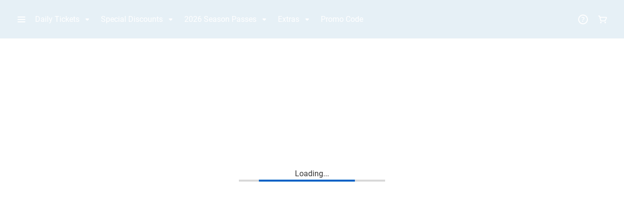

--- FILE ---
content_type: text/html; charset=UTF-8
request_url: https://hw.secure-cdn.na.accessoticketing.com/
body_size: 4676
content:
<!doctype html>
<html xmlns:ng="http://angularjs.org" id="ng-app" lang="{{language}}"
	class="{{deviceType}} accesso-{{browserName}} accesso-{{engineName}} accesso-{{engineVersion}} contrast-{{contrastRatioToggle}}"
	data-ng-class="{'bg-white': whiteBackground, 'spinner':(!state.loaded || forceShowSpinner), 'navigation-enabled':state.showMainMenu,'modal-enabled':modal.show, 'bg-enabled': bgImageUrl, 'full-height': bgImageUrl && stretchBG, 'application-no-scroll': applicationNoScroll}"
	data-ng-style="bgImageUrl" data-ng-app="app">
  <head>

	<base href="/">
	<meta charset="utf-8"/>
	<meta http-equiv="X-UA-Compatible" content="IE=edge,chrome=1"/>
	<meta name="viewport" content="width=device-width">
	<meta name="apple-mobile-web-app-capable" content="yes"/>
	<meta name="apple-mobile-web-app-status-bar-style" content="black"/>
	<meta name="HandheldFriendly" content="true"/>
	<meta name="MobileOptimized" content="320"/>
	<meta name="apple-mobile-web-app-title" content="{{state.parkName}}"/>
	<meta name="robots" content="noindex"/>
		<title data-ng-bind-html="state.parkNameTitleTag + state.pageTitle" data-idle-disabled="true"></title>
	
	<!--[if gte IE 10 | !IE ]><!-->
	<link href="styles/styles-55ab7e468c.css" id="accesso-styles-main" rel="preload" as="style" onload="this.onload=null;this.rel='stylesheet';"/>
	<link href="styles/theme-e4e86263f7.css" id="accesso-styles-theme" rel="preload" as="style" onload="this.onload=null;this.rel='stylesheet';"/>
	<![endif]-->

	<link data-ng-if="determineCssOverrides && !cssOverridesCacheBuster" rel="stylesheet" type="text/css" data-ng-href="/styles/merchant/{{state.parkAlias}}.css">
	<link data-ng-if="determineCssOverrides && cssOverridesCacheBuster" rel="stylesheet" type="text/css" data-ng-href="/embed/css/loader.php?m={{merchantFolder}}&cb={{cssOverridesCacheBuster}}">

	<script>
		window.accesso = window.accesso || {};
		window.accesso.START_TIME = Date.now();
		window.accesso.HAS_STATIC_DATA = true;
		window.dataLayer = [];
		var ie8 = false,
			version = '6.22.1';
		window.accessoShoplandVersion = '6.22.1';
		

		var accessoDeviceInfo = "";	</script>

	<style>
		.pl-loader-container {
			position   : absolute;
			text-align : center;
			margin-top : -25px;
			height     : 50px;
			width      : 100%;
			top        : 45%;
		}

		.pl-spin-box {
			display: flex;
			align-items: center;
			justify-content: center;
		}
	</style>

	<!-- Safari requires favicon.ico at web server root (app/favicon.ico) - must come BEFORE PNG links -->
	<link rel="icon" type="image/x-icon" href="/favicon.ico">

	<!-- Standard Favicons (transparent background, all properly sized) -->
	<link rel="icon" type="image/png" sizes="16x16" href="/images/favicon-16.png">
	<link rel="icon" type="image/png" sizes="32x32" href="/images/favicon-32.png">
	<link rel="icon" type="image/png" sizes="57x57" href="/images/favicon-57.png">
	<link rel="icon" type="image/png" sizes="76x76" href="/images/favicon-76.png">
	<link rel="icon" type="image/png" sizes="96x96" href="/images/favicon-96.png">
	<link rel="icon" type="image/png" sizes="120x120" href="/images/favicon-120.png">
	<link rel="icon" type="image/png" sizes="128x128" href="/images/favicon-128.png">
	<link rel="icon" type="image/png" sizes="144x144" href="/images/favicon-144.png">
	<link rel="icon" type="image/png" sizes="152x152" href="/images/favicon-152.png">
	<link rel="icon" type="image/png" sizes="167x167" href="/images/favicon-167.png">
	<link rel="icon" type="image/png" sizes="180x180" href="/images/favicon-180.png">
	<link rel="icon" type="image/png" sizes="192x192" href="/images/favicon-192.png">
	<link rel="icon" type="image/png" sizes="195x195" href="/images/favicon-195.png">
	<link rel="icon" type="image/png" sizes="196x196" href="/images/favicon-196.png">
	<link rel="icon" type="image/png" sizes="228x228" href="/images/favicon-228.png">

	<!-- Apple Touch Icons (iOS/iPadOS) -->
	<link rel="apple-touch-icon" sizes="57x57" href="/images/favicon-57.png">
	<link rel="apple-touch-icon" sizes="76x76" href="/images/favicon-76.png">
	<link rel="apple-touch-icon" sizes="120x120" href="/images/favicon-120.png">
	<link rel="apple-touch-icon" sizes="152x152" href="/images/favicon-152.png">
	<link rel="apple-touch-icon" sizes="167x167" href="/images/favicon-167.png">
	<link rel="apple-touch-icon" sizes="180x180" href="/images/favicon-180.png">

	<!-- Fallback (for browsers that don't support 'sizes' attribute) -->
	<link rel="icon" type="image/png" href="/images/favicon-32.png">

	<script>var dataLayer = [];</script><script>(function(w,d,s,l,i){w[l]=w[l]||[];w[l].push({'gtm.start':new Date().getTime(),event:'gtm.js'});var f=d.getElementsByTagName(s)[0],j=d.createElement(s),dl=l!='dataLayer'?'&l='+l:'';j.async=true;j.src='https://www.googletagmanager.com/gtm.js?id='+i+dl;f.parentNode.insertBefore(j,f);})(window,document,'script','dataLayer','GTM-PD7XBX8P');</script>
<script>(function(w,d,s,l,i){w[l]=w[l]||[];w[l].push({'gtm.start':new Date().getTime(),event:'gtm.js'});var f=d.getElementsByTagName(s)[0],j=d.createElement(s),dl=l!='dataLayer'?'&l='+l:'';j.async=true;j.src='https://www.googletagmanager.com/gtm.js?id='+i+dl;f.parentNode.insertBefore(j,f);})(window,document,'script','dataLayer','GTM-MLJJ5ZZT');</script>
<!--
	Your store has an invalid analytics configuration or none is available. Please check to see your merchant has a valid analytics
	configuration and try again.
-->
<script>(function(w,d,s,l,i){w[l]=w[l]||[];w[l].push({'gtm.start':new Date().getTime(),event:'gtm.js'});var f=d.getElementsByTagName(s)[0],j=d.createElement(s),dl=l!='dataLayer'?'&l='+l:'';j.async=true;j.src='https://www.googletagmanager.com/gtm.js?id='+i+dl;f.parentNode.insertBefore(j,f);})(window,document,'script','dataLayer','GTM-P9HD84');</script><script>(function(w,d,s,l,i){w[l]=w[l]||[];w[l].push({'gtm.start':new Date().getTime(),event:'gtm.js'});var f=d.getElementsByTagName(s)[0],j=d.createElement(s),dl=l!='dataLayer'?'&l='+l:'';j.async=true;j.src='https://www.googletagmanager.com/gtm.js?id='+i+dl;f.parentNode.insertBefore(j,f);})(window,document,'script','dataLayer','GTM-5PKBQ3DH');</script></head>
<body focus-content class="{{clientInfo.deviceType}} accesso-{{clientInfo.browserName | lowercase}} accesso-{{clientInfo.engineName | lowercase}}" data-ng-class="{'bg-white': whiteBackground, 'modal-enabled':modal.show, 'application-no-scroll': applicationNoScroll, 'brand-mode': isBrandMode, 'has-navigation': hasNavigation }">
	<noscript><iframe src='https://www.googletagmanager.com/ns.html?id=GTM-PD7XBX8P' height='0' width='0' style='display:none;visibility:hidden'></iframe></noscript>
<noscript><iframe src='https://www.googletagmanager.com/ns.html?id=GTM-MLJJ5ZZT' height='0' width='0' style='display:none;visibility:hidden'></iframe></noscript>
<!--
	Your store has an invalid analytics configuration or none is available. Please check to see your merchant has a valid analytics
	configuration and try again.
-->
<noscript><iframe src='https://www.googletagmanager.com/ns.html?id=GTM-P9HD84' height='0' width='0' style='display:none;visibility:hidden'></iframe></noscript><noscript><iframe src='https://www.googletagmanager.com/ns.html?id=GTM-5PKBQ3DH' height='0' width='0' style='display:none;visibility:hidden'></iframe></noscript>	<div id="unsupported" style="opacity:1;background-color:#efeff4; width:100%; height:100%; top:0px; left:0px; z-index:1000; padding: 0 5px 0 5px;">
		<noscript>
			<div class="panel panel-default">
				<div class="panel-body expand error-view-body">
					<div class="error-message">
						<span class="modal-description">
							<p style="font-size:larger;"><strong>Javascript Disabled</strong></p><br />
							Sorry, the application failed to load. Please verify that Javascript is enabled before using this site.</span>
					</div>
				</div>
			</div>
		</noscript>
		<div id="unsupportedBrowserList" style="display: none">
			<div class="container main text-center">
				<div class="row ">
					<div class="col-sm-12 col-md-12 col-lg-12">
						<h1>Improve Your Experience</h1>
						<p class="altText">Our apologies, but the desktop computer web browser you are using is out of date and not supported by the online store. To continue on your desktop computer, please select and install one of the updated browsers shown below and then visit the website again using the updated browser:</p>
					</div>
				</div>
				<div class="row text-center">
					<table class="unsupported-browser-table">
						<tr>
							<td>
								<div class=" col-xs-12 col-sm-6 col-md-3 col-lg-3 text-center unsupported">
									<div class="cards" id="chrome">
										<a href="https://www.google.com/chrome" title="Google Chrome" target="_blank">
											<div class="icon"></div>
											<h2>Chrome</h2>
										</a>
									</div>
								</div>
							</td>
							<td>
								<div class=" col-xs-12 col-sm-6 col-md-3 col-lg-3 text-center unsupported">
									<div class="cards" id="firefox">
										<a href="http://www.firefox.com/" title="Mozilla Firefox" target="_blank">
											<div class="icon"></div>
											<h2>Firefox</h2>
										</a>
									</div>
								</div>
							</td>
							<td>
								<div class=" col-xs-12 col-sm-6 col-md-3 col-lg-3 text-center unsupported">
									<div class="cards" id="safari">
										<a href="http://www.apple.com/safari/" title="Apple Safari" target="_blank">
											<div class="icon"></div>
											<h2>Safari</h2>
										</a>
									</div>
								</div>
							</td>
							<td>
								<div class="col-xs-12 col-sm-6 col-md-3 col-lg-3 text-center unsupported" id="">
									<div class="cards" id="ie">
										<a href="http://www.opera.com/" title="Opera Browser" target="_blank">
											<div class="icon"></div>
											<h2>Opera</h2>
										</a>
									</div>
								</div>
							</td>
						</tr>
					</table>
				</div>
				<div class="row text-center">
					<table class="unsupported-browser-table">
						<tr>
							<td>
								<div class="col-xs-12 col-sm-2 col-md-2 col-lg-2 col-md-offset-1 col-lg-offset-1 text-center" id="altIcon">
									<div class="text-center" title="{{i18n.ProfileSearch.mobile}}">
										<div class="icon text-center pull-left"></div>
									</div>
								</div>
							</td>
							<td>
								<div class="col-xs-12 col-sm-9 col-md-9 col-lg-9 ">
									<p class="altText text-left">Alternatively, you may purchase all available tickets and passes from your mobile phone or tablet device.</p>
								</div>
							</td>
						</tr>
					</table>
				</div>
			</div>
		</div>
	</div>
	<div id="mainAppCntr" data-ng-include="'views/main.html'">
		<div class="pl-loader-container">
			<div class="pl-spin-box">
				<gap-linear-progress gap-color="tertiary"></gap-linear-progress>
			</div>
		</div>
	</div>

	<script type="text/javascript">
		if (Function('/*@cc_on return document.documentMode === 10@*/')()) {
			document.getElementById('unsupportedBrowserList').style.display = 'block';
			document.getElementById('mainAppCntr').style.display = 'none';
			document.getElementById('inner-body').style.display = 'none';
		}
	</script>

	<!--[if lt IE 10]>
		<script type="text/javascript">
			document.getElementById('unsupportedBrowserList').style.display = 'block';
			document.getElementById('mainAppCntr').style.display = 'none';
			document.getElementById('inner-body').style.display = 'none';
		</script>

		<link rel="stylesheet" type="text/css" href="//netdna.bootstrapcdn.com/bootstrap/3.1.1/css/bootstrap.min.css">

		<style type="text/css">
			.row{
				width: 100% !important;
			}

			body{
				background-color: #FFF;
			}
		</style>
	<![endif]-->

	<script id="mainScript" type="text/javascript">
		/**
		 * On load, if the user is in an unsupported browser, display the unsupported components.
		 * @return {undefined}
		 */
		window.onload = function() {
			var doc = document;
			if(supportedBrowser()){
				doc.body.removeChild(document.getElementById('unsupported'));
			} else {
				doc.getElementById('unsupportedBrowserList').style.display = 'block';
				doc.getElementById('mainAppCntr').style.display = 'none';
				doc.getElementsByTagName('body')[0].innerHTML = document.getElementById('unsupported').innerHTML;
				doc.getElementsByTagName('html')[0].removeAttribute('data-ng-app');
			}

			/**
			 * Find out if we're in a supported browser.
			 * @public
			 * @return {boolean}
			 */
			function supportedBrowser(){
				var ua = navigator.userAgent;

				// test for kindle
				if(ua.indexOf('Silk-Accelerated=true') !== -1){
					return true;
				// test for <= IE11
				}else if(navigator.appName == 'Microsoft Internet Explorer'){
					var re = new RegExp("MSIE ([0-9]{1,}[\.0-9]{0,})");
					if(re.exec(ua) != null){
						var rv = parseFloat(RegExp.$1);
						if(rv < 11.0){
							return false;
						}
					}
				// test for new IE mobile
				}else if (ua.indexOf('IEMobile') !== -1){
					return true;
				// test for old Safari
				}else if(ua.indexOf('Windows') !== -1 &&
					ua.indexOf('AppleWebKit') !== -1 &&
					ua.indexOf('Safari') !== -1 &&
					ua.indexOf('Chrome') === -1){
					return false;
				}

				return true;
			}
		};
	</script>

	<!-- BEGIN:INJECT -->
	<script src="/scripts/vendor-082797fba1.js"></script>
	<script src="/scripts/components-ba97327509.js"></script>

	<script type="text/javascript">
		(function() {
			var accessoHost = 'hw.secure.na.accessoticketing.com';
			//if we are not localhost and we have an accessoHost, set it on window
			if(accessoHost && window.location.host.indexOf('localhost') === -1){

				window.accessoAPIHost = accessoHost;
			}

			var getQueryParams = function(qs) {
				var object = {};
				qs.replace(
					new RegExp("([^?=&]+)(=([^&]*))?", "g")
					, function ($0, $1, $2, $3) {
						object[$1] = $3;
					}
				);
				return object;
			};

			var query = getQueryParams(window.location.search);

			window.accessoLanguage = 'en';

			if (window.parent && window.parent.postMessage && window.self != window.top) {
				var isUD = (query._m ? query._m : window.location.hostname).split('.')[0].split('-').indexOf('ui') > 0;
				if (!isUD) {
					return;
				}
				window.parent.postMessage(
					JSON.stringify({ messageType: 'accesso:unifiedDesign' }),
					"*"
				);
			}

		})();
	</script>

	<script src="/scripts/scripts-f716bd8cf7.js"></script>
	<!-- END:INJECT -->
	<script type="text/javascript" src="../node_modules/angular-i18n/angular-locale_en.js"></script>

	<!-- ANALYTICS & CONVERSION TRACKING -->
	<div id="Conversions" style="display:none;">
		<div id="DFAFloodlight" style="display:none;"></div>
		<div id="Adwords" style="display:none;"></div>
	</div>

	<div id="Pixels" style="display:none;"></div>

	<div id="Accertify" style="display:none;"></div>
		<div id="aria-announcer-assertive" aria-live="assertive" class="sr-only"></div>
	<div id="aria-announcer-polite" aria-live="polite" class="sr-only"></div>
	<div id="user-session-id" class="hidden">
		{{i18n.ApplicationLabels.sessionID}}: {{sessionID}}
	</div>
<script defer src="https://static.cloudflareinsights.com/beacon.min.js/vcd15cbe7772f49c399c6a5babf22c1241717689176015" integrity="sha512-ZpsOmlRQV6y907TI0dKBHq9Md29nnaEIPlkf84rnaERnq6zvWvPUqr2ft8M1aS28oN72PdrCzSjY4U6VaAw1EQ==" data-cf-beacon='{"rayId":"9c42a6329f917f3b","version":"2025.9.1","serverTiming":{"name":{"cfExtPri":true,"cfEdge":true,"cfOrigin":true,"cfL4":true,"cfSpeedBrain":true,"cfCacheStatus":true}},"token":"a4f20e9d6994470abff52468c7f053f3","b":1}' crossorigin="anonymous"></script>
</body>
</html>


--- FILE ---
content_type: text/html; charset=UTF-8
request_url: https://hw.secure-cdn.na.accessoticketing.com/views/main.html?cacheBuster=6.22.1
body_size: 393
content:
<div class="inner-body" id="inner-body" ng-controller="MainMenuCtrl">
	<div ng-include src="'views/loader.html'"></div>
	<div
		id="fix-navigation"
		ng-if="hasNavigation"
		class="fix-navigation"
		ng-class="{'disable-nav': disableNav}"
		ng-include
		src="'views/top-bar.html'"
		ng-show="state.showApplicationView"
	></div>
	<div
		id="application-backdrop"
		aria-hidden="{{state.showMainMenu ? 'false' : 'true'}}"
		tabindex="{{state.showMainMenu ? '0' : '-1'}}"
		aria-label="{{i18n.getLocale('Accessibility', 'close')}}"
		ng-click="menuButtonHandler('menuView')"
	></div>

	<div ng-show="state.loaded && state.showApplicationView" id="applicationWrap" ng-class="{'hide-visibility': forceShowSpinner}">
		<nav
			id="navigation-view"
			class="navigation"
			ng-class="{'navigation--open': state.showMainMenu}"
			aria-hidden="{{state.showMainMenu ? 'false' : 'true'}}"
			ng-include
			src="'views/navigation.html'"
		></nav>
		<div id="application-view" class="no-focus-style" tabindex="-1" aria-live="polite" class="gap-col gap-16">
			<div
				class="app-content"
				role="main"
				ng-class="{'no-top-nav': (isBrandMode && !brandmodeNavEnabled) || (toolbarOverride && toolbarOverride.hide_toolbar) }"
			>
				<banner></banner>
				<h1 class="sr-only" ng-bind="state.pageTitle">Page Title</h1>
				<div ui-view></div>
			</div>
		</div>
	</div>
	<div ng-include src="'views/modals.html'"></div>
</div>


--- FILE ---
content_type: text/html; charset=UTF-8
request_url: https://hw.secure-cdn.na.accessoticketing.com/scripts/components/banner/templates/banner.html
body_size: 166
content:
<div class="banner__container" ng-cloak aria-hidden="{{showMessage}}">
	<gap-banner class="banner__component full-width" ng-attr-gap-color="{{theme}}" ng-class="{'--show': showMessage}">
		<div class="banner__content gap-row gap-16">
			<gap-iconography class="banner__icon" ng-attr-gap-icon="{{icon}}" ng-attr-gap-color="{{theme}}" ng-if="icon"></gap-iconography>
			<div class="banner__text gap-font--body-2 l-xs" ng-bind="message"></div>
			
			<!-- Custom close text button -->
			<gap-button 
				gap-type="text"
				class="banner__button hidden-xs"
				ng-if="closeText"
				ng-click="closeMessage(queue[0].id)"
				ng-bind="closeText">
			</gap-button>
			
			<!-- Default close icon -->
			<gap-iconography
				aria-label="{{getLocale('Accessibility', 'close')}}"
				class="cursor"
				gap-icon="close-outline"
				ng-if="!closeText"
				ng-click="closeMessage(queue[0].id)"
				role="button"
			></gap-iconography>
		</div>

		<!-- Custom close text button (Mobile) -->
		<gap-button 
			gap-type="text"
			class="banner__button visible-xs"
			ng-if="closeText"
			ng-click="closeMessage(queue[0].id)"
			ng-bind="closeText">
		</gap-button>
	</gap-banner>
</div>


--- FILE ---
content_type: text/html; charset=UTF-8
request_url: https://hw.secure-cdn.na.accessoticketing.com/views/navigation.html?cacheBuster=6.22.1
body_size: 1622
content:
<gap-side-navigation
	class="nav-content side-nav gap-side-navigation--rounded"
	aria-describedby="side-menu-desc"
	set-gap-color="theme.navigation === 'white' ? null : theme.navigation ? theme.navigation : 'primary'"
	set-gap-type="theme.navigationType"
	aria-label="{{i18n.getLocale('Accessibility', 'labelSideNavigation')}}"
>
	<gap-side-navigation-button
		ng-click="menuButtonHandler('menuView')"
		slot="close"
		id="side-menu-desc"
		aria-label="{{i18n.getLocale('Accessibility', 'close') + ' ' + i18n.getLocale('Menu', 'title')}}"
	>
		<gap-iconography gap-icon="close-outline" slot="prefix"></gap-iconography>
		<div accesso-locale="Menu.title"></div>
	</gap-side-navigation-button>
	<div class="gap-side-navigation__divider" slot="close"></div>
	<gap-side-navigation-section ng-if="!toolbarOverride && !disablePromotionalCode">
		<gap-side-navigation-button ui-sref="promo-code" ng-click="menuButtonHandler('menuView')">
			<div accesso-locale="Menu.promoButton"></div>
		</gap-side-navigation-button>
	</gap-side-navigation-section>
	<div ng-if="!toolbarOverride && !disablePromotionalCode" class="gap-side-navigation__divider"></div>
	<gap-side-navigation-section ng-if="menuOpen && parkHoursEnabled">
		<div info-hours display-on-menu="1" class="side-nav__hours"></div>
	</gap-side-navigation-section>
	<div ng-if="menuOpen && parkHoursEnabled" class="gap-side-navigation__divider"></div>
	<gap-side-navigation-section ng-if="!toolbarOverride">
		<div
			ng-repeat="menuItem in menuItems"
			ng-if="menuItem.isactive"
			ng-switch="menuItem.MENUITEM && menuItem.MENUITEM.length ? 'dropdown' : 'button'"
			class="gap-col gap-8"
		>
			<gap-side-navigation-dropdown ng-switch-when="dropdown" set-gap-selected="(menuItem.selected && !menuItem.submenuSelected)">
				<gap-side-navigation-button data-cy="sbn_keyword-{{::menuItem.label}}" ng-click="onMenuItemClick($event, this)" slot="button">
					<div ng-bind="::menuItem.label"></div>
				</gap-side-navigation-button>
				<gap-iconography gap-icon="expand-more-outline" slot="buttonicon"></gap-iconography>
				<gap-side-navigation-button
					ng-repeat="subMenuItem in menuItem.MENUITEM"
					ng-if="subMenuItem.isactive"
					ng-click="onSubMenuItemClicked($event, this)"
					data-cy="nav_submenu-{{subMenuItem.label}}"
					set-gap-selected="subMenuItem.selected"
					aria-current="{{subMenuItem.selected ? 'page' : null}}"
					slot="dropdown"
				>
					<div ng-bind="::subMenuItem.label"></div>
				</gap-side-navigation-button>
			</gap-side-navigation-dropdown>
			<gap-side-navigation-button
				ng-switch-default
				data-cy="sbn_keyword-{{menuItem.label}}"
				ng-click="onMenuItemClick($event, this)"
			>
				<div ng-bind="::menuItem.label"></div>
			</gap-side-navigation-button>
		</div>
		<gap-side-navigation-button ng-if="cartAbandonment" ng-click="showCartRecoveryModal()">
			<div ng-bind="::i18n.Menu.cartRecovery"></div>
		</gap-side-navigation-button>
		<gap-side-navigation-button ng-if="configuredForLogin" ng-click="routeToProfile()">
			<div ng-if="!isLoggedIn()" ng-bind="::i18n.getLocaleMerchant('ProfileLogin', 'signInBtn')"></div>
			<div ng-if="isLoggedIn()" ng-bind="::i18n.getLocaleMerchant('ProfileManager', 'profile')"></div>
		</gap-side-navigation-button>
		<gap-side-navigation-button ng-if="configuredForPassportAuth && !configuredForLogin" ng-click="routeToPassportAuth()">
			<div ng-if="!isLoggedIn()" ng-bind="::i18n.getLocaleMerchant('ProfileLogin', 'signInBtn')"></div>
			<div ng-if="isLoggedIn()" ng-bind="::i18n.getLocaleMerchant('ProfileManager', 'profile')"></div>
		</gap-side-navigation-button>
		<gap-side-navigation-button ng-if="!myOrdersLink" ng-click="routeTo('orderLookup', true, 'reset')">
			<div ng-bind="::i18n.Menu.orderLookup"></div>
		</gap-side-navigation-button>
		<gap-side-navigation-button ng-if="myOrdersLink" ng-click="routeTo(myOrdersLink.url)">
			<div ng-bind="::myOrdersLink.label"></div>
		</gap-side-navigation-button>
		<gap-side-navigation-button ng-click="showFAQModal()">
			<div ng-bind="::i18n.Menu.help"></div>
		</gap-side-navigation-button>
		<gap-side-navigation-button ng-if="contrastRatioOn" ng-click="changeRatioContrast()">
			<div accesso-locale="Accessibility.highContrastMode"></div>
		</gap-side-navigation-button>
		<gap-side-navigation-button ng-if="appStoreURL" ng-click="openAppStore()">
			<div ng-bind="::i18n.ButtonLabels.appStoreLink"></div>
		</gap-side-navigation-button>
		<gap-side-navigation-button ng-if="showSecurityProvider" ng-click="showSSLModal(true)">
			<div ng-bind="::securityProvider.title"></div>
			<div slot="suffix" class="sprite sprite-{{::securityProvider.provider}}"></div>
		</gap-side-navigation-button>
	</gap-side-navigation-section>
	<div ng-if="!toolbarOverride" class="gap-side-navigation__divider"></div>
	<gap-side-navigation-section ng-if="menuLinks || socialLinks || privacyURL && i18n.ApplicationLabels.privacyStatement">
		<gap-side-navigation-button ng-repeat="menuLink in menuLinks" ng-click="routeURL(menuLink)" role="link">
			<gap-iconography gap-icon="launch-outline" aria-hidden="true" slot="prefix"></gap-iconography>
			<div ng-bind="::menuLink.label"></div>
		</gap-side-navigation-button>
		<gap-side-navigation-button
			ng-if="(privacyURL && i18n.ApplicationLabels.privacyStatement)"
			ng-click="routeURL({ url: privacyURL})"
			role="link"
			rel="external"
		>
			<gap-iconography gap-icon="launch-outline" aria-hidden="true" slot="prefix"></gap-iconography>
			<div ng-bind="::i18n.ApplicationLabels.privacyStatement"></div>
		</gap-side-navigation-button>
		<gap-side-navigation-social ng-if="socialLinks">
			<gap-side-navigation-social-icon
				ng-repeat="menuLink in socialLinks"
				ng-click="routeURL(menuLink)"
				role="link"
				title="{{menuLink.label}}"
				aria-label="{{menuLink.label}}"
			>
				<gap-iconography set-gap-icon="menuLink.customIcon || menuLink.icon"></gap-iconography>
			</gap-side-navigation-social-icon>
		</gap-side-navigation-social>
	</gap-side-navigation-section>
	<div
		ng-if="menuLinks || socialLinks || privacyURL && i18n.ApplicationLabels.privacyStatement"
		class="gap-side-navigation__divider"
	></div>
	<gap-side-navigation-section class="flex--grow">
		<div class="gap-col gap-24 padding-8">
			<div class="gap-row gap-16">
				<div
					ng-if="!replaceLogo"
					class="side-nav__logo"
					aria-label="{{i18n.Accessibility.iconPassport}}"
				></div>
				<img
					ng-if="replaceLogo"
					alt="{{::i18n.getLocaleMerchant('Accessibility', 'imgAltNavigationAltLogo')}}"
					title="{{::i18n.getLocaleMerchant('Accessibility', 'imgAltNavigationAltLogo')}}"
					class="side-nav__logo"
					ng-src="{{::replaceLogo}}"
				/>
				<div class="gap-font--caption flex--grow" ng-bind-html="::copyrightInfo"></div>
			</div>
			<div class="gap-row gap-24">
				<div ng-if="appVersion" class="gap-col gap-4">
					<div class="gap-font--overline text-uppercase">Build</div>
					<div class="gap-font--caption" ng-bind="::appVersion"></div>
				</div>
				<div ng-if="sessionID" class="gap-col gap-4">
					<div class="gap-font--overline text-uppercase" ng-bind="::i18n.ApplicationLabels.sessionID"></div>
					<div class="gap-font--caption" ng-bind="sessionID"></div>
				</div>
			</div>
			<div class="gap-col gap-8" ng-if="recaptchaV3Enabled">
				<div ng-if="i18n.Recaptcha.recaptchaV3Notice" ng-bind-html="i18n.getLocale('Recaptcha', 'recaptchaV3Notice')"></div>
				<div ng-if="!i18n.Recaptcha.recaptchaV3Notice">
					This site is protected by reCAPTCHA and the Google
					<a href="https://policies.google.com/privacy" target="_blank">Privacy Policy</a>
					and
					<a href="https://policies.google.com/terms" target="_blank">Terms of Service</a>
					apply.
				</div>
			</div>
		</div>
	</gap-side-navigation-section>
</gap-side-navigation>


--- FILE ---
content_type: text/html; charset=UTF-8
request_url: https://hw.secure-cdn.na.accessoticketing.com/views/modals.html?cacheBuster=6.22.1
body_size: 3240
content:
<div
	data-ng-controller="ModalCtrl"
	id="modal-view-container"
	class="clearfix hide ng-cloak"
	ng-class="{'show':modal.show}"
	tabindex="-1"
	data-action="{{modal.action}}"
>
	<!-- Modal Backdrop -->
	<div class="modal-backdrop"></div>
	<!-- Default Modal -->
	<div
		class="modal modal-type"
		data-ng-if="modal.view == Modal.DEFAULT"
		id="primary-modal"
		data-ng-class="{'top-modal': modal.customCss.topModal}"
	>
		<div
			data-cy="modals_dialog"
			class="modal-dialog"
			role="dialog"
			aria-modal="true"
			aria-label="{{modal.title}}"
			data-ng-class="{'modal-desktop-width':modal.desktop, 'widen-modal': modal.widen, 'modal-trueFullscreen': modal.trueFullscreen, 'modal-fullscreen': modal.fullscreen}"
			aria-live="{{modal.customCss.topModal ? 'assertive' : 'polite'}}"
		>
			<gap-card class="gap-16" gap-elevation="3" ng-class="modal.customCardClasses">
				<gap-card-name ng-if="modal.title">
					<button
						data-cy="modals_iconDefaultModalsClose"
						title="{{i18n.Accessibility.close}}"
						class="icon-close icon-modal-close pull-right"
						aria-label="{{i18n.Accessibility.iconClose}}"
						ng-if="modal.title && modal.showCloseButton"
						id="defaultModalClose"
						ng-click="Modal.hideModal(buttonFlags.CLOSE, 'Close')"
					></button>
					<h2
						class="modal__title h5"
						ng-class="{'--close-icon': modal.showCloseButton}"
						ng-show="modal.title"
						ng-bind-html="modal.title"
					>
						## Modal Title
					</h2>
				</gap-card-name>
				<gap-card-content>
					<div class="gap-font--body-2 padding-top16" ng-if="!modal.customHTML" ng-class="modal.customCardContentClasses">
						<p class="subheading tagline" ng-if="modal.tagLine" ng-bind-html="modal.tagLine"></p>
						<div class="subheading no-margin-top">
							<span data-cy="modals_description" id="modal-description-container" class="gap-col gap-16">
								<div class="modal-message gap-col gap-16">
									<div ng-if="modal.image" class="modal-top-image-container">
										<div class="image-container modal-top-image">
											<img
												class="image-placeholder"
												alt="{{modal.title}}"
												title="{{modal.title}}"
												ng-src="{{modal.image}}"
												verify-image-src="{{modal.image}}"
												on-verify-success="modal.onImageVerifySuccess"
												hide-on-error="true"
											/>
										</div>
									</div>
									<div class="gap-row gap-16">
										<span ng-if="modal.icon" class="{{modal.icon}}"></span>
										<span class="modal-description gap-font--body-2 gap-text--g2" ng-bind-html="modal.description"></span>
									</div>
								</div>
								<div ng-if="modal.sessionId" class="text-center" ng-bind-html="modal.sessionId"></div>
							</span>
						</div>
					</div>
				</gap-card-content>
				<gap-card-content ng-if="modal.customHTML">
					<div ng-include="modal.customHTML" onload="modal.onImageVerifySuccess()"></div>
				</gap-card-content>
				<gap-card-actions class="margin-top16" ng-if="!modal.hideAllButtons" ng-class="{'single-element':modal.singleElement}">
					<!-- Reset Button -->
					<gap-button
						gap-color="secondary"
						gap-type="raised"
						ng-if="modal.buttonFlags[buttonFlags.RESET_BUTTON]"
						class="btn-primary-action"
						ng-click="routeTo('reset/true')"
						ng-disabled="modal.disableVars[buttonFlags.RESET_BUTTON]"
						aria-label="{{::i18n.getLocale('Accessibility', 'modalResetAndCloseButton')}}"
						ng-bind="::Modal.modalButtonLabel(buttonFlags.RESET_BUTTON, i18n.ButtonLabels.resetButton)"
					></gap-button>
					<!-- Close Button -->
					<gap-button
						gap-color="secondary"
						gap-type="text"
						ng-if="modal.buttonFlags[buttonFlags.CLOSE]"
						data-cy="modals_closeBtn"
						ng-click="Modal.hideModal(buttonFlags.CLOSE, i18n.ButtonLabels.close)"
						aria-label="{{i18n.getLocale('Accessibility', 'modalCloseButton')}}"
						ng-bind="Modal.modalButtonLabel(buttonFlags.CLOSE, i18n.ButtonLabels.close)"
					></gap-button>
					<!-- Cancel Button -->
					<gap-button
						gap-color="secondary"
						gap-type="text"
						ng-if="modal.buttonFlags[buttonFlags.CANCEL]"
						data-cy="modals_Cancel"
						ng-click="Modal.hideModal(buttonFlags.CANCEL, i18n.ButtonLabels.cancel)"
						aria-label="{{i18n.getLocale('Accessibility', 'modalCancelAndCloseButton')}}"
						ng-bind="Modal.modalButtonLabel(buttonFlags.CANCEL, i18n.ButtonLabels.cancel)"
					></gap-button>
					<!-- No Thanks Button -->
					<gap-button
						gap-color="secondary"
						gap-type="text"
						ng-if="modal.buttonFlags[buttonFlags.NO_THANKS]"
						data-cy="modals_NoThanks"
						ng-click="Modal.hideModal(buttonFlags.NO_THANKS, i18n.ButtonLabels.noThanks)"
						aria-label="{{i18n.getLocale('Accessibility', 'modalNoThanksAndCloseButton')}}"
						id="modal-no-thanks-btn"
						ng-bind="Modal.modalButtonLabel(buttonFlags.NO_THANKS, i18n.ButtonLabels.noThanks)"
					></gap-button>
					<!-- No Button -->
					<gap-button
						gap-color="secondary"
						gap-type="text"
						ng-if="modal.buttonFlags[buttonFlags.NO]"
						data-cy="modals_No"
						ng-click="Modal.hideModal(buttonFlags.NO, i18n.ButtonLabels.no)"
						aria-label="{{i18n.getLocale('Accessibility', 'modalNoAndCloseButton')}}"
						ng-bind="Modal.modalButtonLabel(buttonFlags.NO, i18n.ButtonLabels.no)"
					></gap-button>
					<!-- Yes Button -->
					<gap-button
						gap-color="secondary"
						gap-type="raised"
						ng-if="modal.buttonFlags[buttonFlags.YES]"
						class="btn-primary-action"
						data-cy="modals_Yes"
						ng-click="Modal.hideModal(buttonFlags.YES, i18n.ButtonLabels.yes)"
						aria-label="{{i18n.getLocale('Accessibility', 'modalYesAndCloseButton')}}"
						ng-bind="Modal.modalButtonLabel(buttonFlags.YES, i18n.ButtonLabels.yes)"
					></gap-button>
					<!-- Continue Button -->
					<gap-button
						gap-color="secondary"
						gap-type="raised"
						ng-if="modal.buttonFlags[buttonFlags.CONTINUE]"
						class="btn-primary-action"
						ng-click="Modal.hideModal(buttonFlags.CONTINUE, i18n.ButtonLabels.continue)"
						aria-label="{{i18n.getLocale('Accessibility', 'modalContinueAndCloseButton')}}"
						ng-bind="Modal.modalButtonLabel(buttonFlags.CONTINUE, i18n.ButtonLabels.continue)"
					></gap-button>
					<!-- Continue Shopping  -->
					<gap-button
						gap-color="secondary"
						gap-type="text"
						ng-if="modal.buttonFlags[buttonFlags.CONTINUE_SHOPPING]"
						data-cy="modals_ContinueShopping"
						ng-click="Modal.hideModal(buttonFlags.CONTINUE_SHOPPING, i18n.ButtonLabels.continueShopping)"
						aria-label="{{i18n.getLocale('Accessibility', 'modalContinueShoppingAndCloseButton')}}"
						ng-bind="Modal.modalButtonLabel(buttonFlags.CONTINUE_SHOPPING, i18n.ButtonLabels.continueShopping)"
					></gap-button>
					<!-- Confirm Button -->
					<gap-button
						gap-color="secondary"
						gap-type="raised"
						ng-if="modal.buttonFlags[buttonFlags.CONFIRM]"
						class="btn-primary-action"
						data-cy="modals_confirm"
						ng-click="Modal.hideModal(buttonFlags.CONFIRM, i18n.ButtonLabels.confirm)"
						aria-label="{{::i18n.getLocale('Accessibility', 'modalConfirmAndCloseButton')}}"
						id="modal-confirm-btn"
						ng-bind="::Modal.modalButtonLabel(buttonFlags.CONFIRM, i18n.ButtonLabels.confirm)"
					></gap-button>
					<!-- View Cart Button -->
					<gap-button
						gap-color="secondary"
						gap-type="raised"
						ng-if="modal.buttonFlags[buttonFlags.VIEW_CART]"
						class="btn-primary-action"
						ng-click="Modal.hideModal(buttonFlags.VIEW_CART, i18n.ButtonLabels.modalCheckoutBtn)"
						aria-label="{{i18n.getLocale('Accessibility', 'modalViewCartAndCloseButton')}}"
						ng-bind="Modal.modalButtonLabel(buttonFlags.VIEW_CART, i18n.ButtonLabels.modalCheckoutBtn)"
					></gap-button>
					<!-- Checkout Button -->
					<gap-button
						gap-color="secondary"
						gap-type="raised"
						ng-if="modal.buttonFlags[buttonFlags.PROCEED_TO_CHECKOUT]"
						class="btn-primary-action"
						data-cy="modals_checkout"
						ng-click="Modal.hideModal(buttonFlags.PROCEED_TO_CHECKOUT, i18n.ButtonLabels.modalCheckoutBtn)"
						aria-label="{{i18n.getLocale('Accessibility', 'modalProceedToCheckoutAndCloseButton')}}"
						id="modal-proceed-to-cart-btn"
						ng-bind="Modal.modalButtonLabel(buttonFlags.PROCEED_TO_CHECKOUT, i18n.ButtonLabels.checkout)"
					></gap-button>
					<!-- Verify Button -->
					<gap-button
						gap-color="secondary"
						gap-type="raised"
						ng-if="modal.buttonFlags[buttonFlags.VERIFY]"
						class="btn-primary-action"
						ng-click="Modal.hideModal(buttonFlags.VERIFY, i18n.ButtonLabels.verify)"
						aria-label="{{i18n.getLocale('Accessibility', 'modalVerifyAndCloseButton')}}"
						ng-bind="Modal.modalButtonLabel(buttonFlags.VERIFY, i18n.ButtonLabels.verify)"
					></gap-button>
					<!-- OK Button -->
					<gap-button
						gap-color="secondary"
						gap-type="raised"
						ng-if="modal.buttonFlags[buttonFlags.OK]"
						class="btn-primary-action"
						data-cy="modals_OK"
						ng-click="Modal.hideModal(buttonFlags.OK, i18n.ButtonLabels.ok)"
						aria-label="{{i18n.getLocale('Accessibility', 'modalOkAndCloseButton')}}"
						id="modal-ok-btn"
						ng-bind="Modal.modalButtonLabel(buttonFlags.OK, i18n.ButtonLabels.ok)"
					></gap-button>
					<!-- Learn More Button -->
					<gap-button
						gap-color="secondary"
						gap-type="raised"
						ng-if="modal.buttonFlags[buttonFlags.LEARN]"
						class="btn-primary-action"
						data-cy="modals_learnMore"
						ng-click="Modal.hideModal(buttonFlags.LEARN, i18n.ButtonLabels.learnMore)"
						aria-label="{{i18n.getLocale('Accessibility', 'modalLearnMoreAndCloseButton')}}"
						ng-bind="Modal.modalButtonLabel(buttonFlags.LEARN, i18n.ButtonLabels.learnMore)"
					></gap-button>
				</gap-card-actions>
				<gap-card-actions ng-if="modal.customButtons.length" ng-class="{'single-element':modal.customButtons.length === 1}">
					<gap-button
						gap-color="secondary"
						gap-type="raised"
						ng-repeat="btn in modal.customButtons"
						class="btn-primary-action"
						data-cy="modals_customBtn-{{$index}}"
						aria-label="{{i18n.getLocale('Accessibility', 'modalConfirmAndCloseButton')}}"
						ng-click="Modal.hideModal(buttonFlags[btn.flag], i18n[btn.locale])"
						accesso-locale="{{btn.locale}}"
					></gap-button>
				</gap-card-actions>
			</gap-card>
		</div>
	</div>
	<!-- Promo Modal -->
	<div data-cy="modals_promo  modal-type" class="modal" data-ng-if="modal.view == Modal.PROMO" id="prModal">
		<div
			class="modal-dialog"
			role="dialog"
			aria-modal="true"
			aria-label="{{i18n.getLocale('Menu', 'promoPlaceholder')}}"
			data-ng-class="{'modal-desktop-width':modal.desktop}"
		>
			<gap-card ng-class="modal.customCardClasses">
				<gap-card-name>
					<span
						id="promoModalClose"
						class="icon-close icon-modal-close pull-right cursor"
						aria-label="{{i18n.Accessibility.iconClose}}"
						data-ng-hide="modal.hideAllButtons"
						data-ng-click="Modal.hideModal(buttonFlags.CLOSE, 'Close')"
					></span>
					<h2 class="h4" ng-bind-html="i18n.getLocale('Menu', 'promoPlaceholder')">## Promo Title</h2>
				</gap-card-name>
				<gap-card-content data-cy="modals_promoField" data-modal-promo ng-class="modal.customCardContentClasses">
					<!-- Modal Action Buttons -->
					<ng-form name="promoForm" id="pr" novalidate ng-class="{submitted: submitted}">
						<gap-input
							gap-error="{{(promoForm.promobox.$error.required || !promoForm.$valid) && promoForm.submitted ? 'true' : 'false'}}"
							class="gap-display--block"
						>
							<span ng-bind-html="::i18n.getLocale('Menu', 'promoButton')"></span>
							<input
								type="text"
								required
								promotion-box
								id="promobox-input"
								name="promobox"
								type="text"
								ng-class="{'submitted': promoForm.submitted}"
								ng-model="promoCode.code"
								data-on-enter-key="submitPromo()"
								aria-describedby="promo-error"
								slot="input"
							/>
							<div
								slot="helper"
								gap-error="true"
								ng-if="(promoForm.promobox.$error.required || !promoForm.$valid) && promoForm.submitted"
							>
								<div data-ng-bind-html="::i18n.getLocale('Alert', 'missingPromoErrorMsg')"></div>
							</div>
						</gap-input>
					</ng-form>
				</gap-card-content>
				<!-- Modal Action Buttons -->
				<gap-card-actions>
					<gap-button
						gap-color="secondary"
						gap-type="text"
						data-cy="modals_cancelPromo"
						ng-click="Modal.hideModal(buttonFlags.CANCEL, i18n.ButtonLabels.cancel)"
						ng-bind-html="i18n.getLocale('ButtonLabels', 'cancel')"
					></gap-button>
					<gap-button
						gap-color="secondary"
						gap-type="raised"
						class="btn-primary-action"
						data-cy="modals_submitPromo"
						ng-click="submitPromo()"
						aria-label="{{i18n.getLocale('Accessibility', 'submitPromo')}}"
						ng-disabled="(promoForm.promobox.$error.required || !promoForm.$valid)"
						ng-bind-html="i18n.getLocale('ButtonLabels', 'submitButton')"
					></gap-button>
				</gap-card-actions>
			</gap-card>
		</div>
	</div>
	<!-- Slide Up Modal -->
	<div
		class="s-modal modal-type"
		data-ng-if="modal.view == Modal.SLIDEUP"
		id="slide-up-modal"
		ng-init="Modal.setModalCardHeight()"
	>
		<div
			class="s-modal__container --{{modal.customCss}}"
			role="dialog"
			role="dialog"
			aria-modal="true"
			aria-label="{{modal.title}}"
			aria-live="{{modal.customCss.topModal ? 'assertive' : 'polite'}}"
			tabindex="-1"
		>
			<gap-card class="s-modal__card no-padding-all" ng-class="modal.customCardClasses">
				<gap-card-name
					class="padding-16"
					ng-if="modal.title"
				>
					<gap-button
						gap-type="link"
						data-cy="modals_Close"
						title="{{i18n.Accessibility.close}}"
						class="o-modal__close no-padding-all"
						aria-label="{{i18n.Accessibility.iconClose}}"
						ng-if="modal.showCloseButton"
						id="defaultModalClose"
						ng-click="Modal.hideModal(buttonFlags.CLOSE, 'Close')"
					>
					<gap-iconography class="no-padding-all" gap-icon="close-outline" gap-color="g2"></gap-iconography>
					</gap-button>
					<div class="gap-row gap-8">
						<gap-iconography gap-icon="{{modal.titleIcon}}" ng-if="modal.titleIcon"></gap-iconography>
						<h2 class="h5" ng-class="{'--close-icon': modal.showCloseButton}" ng-bind-html="modal.title">## Modal Title</h2>
					</div>
				</gap-card-name>
				<!-- Non Custom HTML Card Content -->
				<gap-card-content
					ng-if="!modal.customHTML"
					class="gap-col gap-16 s-modal__non-custom-content padding-16"
					ng-class="modal.customCardContentClasses"
				>
					<div class="modal-message gap-row gap-16">
						<!-- Modal Icon -->
						<span ng-if="modal.icon" class="{{modal.icon}}"></span>
						<!--Modal Description -->
						<span class="modal-description gap-font--body-1 gap-text--g2" ng-bind-html="modal.description"></span>
					</div>
					<!-- Modal Image -->
					<div class="s-modal__image" data-ng-if="modal.image">
						<img
							alt="{{modal.title}}"
							title="{{modal.title}}"
							data-ng-src="{{modal.image}}"
							verify-image-src="{{modal.image}}"
							on-verify-success="modal.onImageVerifySuccess"
							hide-on-error="true"
						/>
					</div>
				</gap-card-content>
				<!-- Custom HTML Card Content passed through Modal Service -->
				<gap-card-content
					ng-if="modal.customHTML"
					class="s-modal__content padding-16 {{modal.customCardContentClasses}}"
					ng-class="{'s-modal__border-top': modal.showTopBorder, 's-modal__border-top--mobile': modal.showTopBorderMobile, 's-modal__border-bottom': modal.showBottomBorder, 's-modal__border-bottom--mobile': modal.showBottomBorderMobile}"
				>
					<div data-ng-include="modal.customHTML" onload="modal.onImageVerifySuccess()"></div>
				</gap-card-content>
				<div ng-if="modal.buttons.length" class="gap-xs-col gap-md-row-reverse gap-xs-8 gap-md-16 padding-16 justify--end s-modal__button-container" ng-class="{'s-modal__border-top': modal.showTopBorder, 's-modal__border-cta--mobile': modal.showCtaBorderMobile}">
					<gap-button
						aria-label="{{btn.label}}"
						gap-color="secondary"
						ng-attr-gap-type="{{::$index === 0 ? 'raised' : 'text'}}"
						ng-repeat="btn in modal.buttons track by $index"
						ng-class="{ 'btn-primary-action': $index === 0 && (!modal.singleButtonFullWidth || modal.buttons.length > 1), 'full-width': modal.singleButtonFullWidth && modal.buttons.length == 1 }"
						ng-click="Modal.hideModal(btn.flag, btn.locale)"
						ng-bind="btn.locale"
					></gap-button>
				</div>
			</gap-card>
		</div>
	</div>
	<!-- New Modal -->
	<div class="o-modal modal-type" data-ng-if="modal.view == Modal.NEW">
		<div
			class="o-modal__container --{{modal.customCss}}"
			role="dialog"
			aria-modal="true"
			aria-label="{{modal.title}}"
			aria-live="{{modal.customCss.topModal ? 'assertive' : 'polite'}}"
		>
			<gap-card ng-class="modal.customCardClasses">
				<gap-card-name ng-if="modal.title">
					<gap-button
						gap-type="link"
						data-cy="modals_Close"
						title="{{i18n.Accessibility.close}}"
						class="o-modal__close"
						aria-label="{{i18n.Accessibility.iconClose}}"
						ng-if="modal.showCloseButton"
						id="defaultModalClose"
						ng-click="Modal.hideModal(buttonFlags.CLOSE, 'Close')"
					>
						<span class="o-modal__close icon-close"></span>
					</gap-button>
					<h2 class="o-modal__title h4" ng-class="{'--close-icon': modal.showCloseButton}" ng-bind-html="modal.title">
						## Modal Title
					</h2>
				</gap-card-name>
				<gap-card-content ng-if="!modal.customHTML" ng-class="modal.customCardContentClasses">
					<span class="{{modal.icon}}" data-ng-if="modal.icon"></span>
					<span class="gap-font--body-1 gap-text--g2" data-ng-bind-html="modal.description"></span>
					<div class="o-modal__image" data-ng-if="modal.image">
						<img
							alt="{{modal.title}}"
							title="{{modal.title}}"
							data-ng-src="{{modal.image}}"
							verify-image-src="{{modal.image}}"
							on-verify-success="modal.onImageVerifySuccess"
							hide-on-error="true"
						/>
					</div>
				</gap-card-content>
				<!-- Custom HTML Card Content passed through Modal Service -->
				<gap-card-content ng-if="modal.customHTML">
					<div data-ng-include="modal.customHTML" onload="modal.onImageVerifySuccess()"></div>
				</gap-card-content>
				<!-- Modal Buttons Can Be Turned on Via Flags passed through Modal Service -->
				<gap-card-actions ng-if="!modal.hideAllButtons">
					<gap-button
						gap-color="secondary"
						gap-type="raised"
						ng-if="modal.buttonFlags[buttonFlags.YES]"
						class="btn-primary-action"
						ng-click="Modal.hideModal(buttonFlags.YES, i18n.ButtonLabels.yes)"
						aria-label="{{i18n.getLocale('Accessibility', 'modalYesAndCloseButton')}}"
						ng-bind="Modal.modalButtonLabel(buttonFlags.YES, i18n.ButtonLabels.yes)"
					></gap-button>
					<gap-button
						gap-color="secondary"
						gap-type="text"
						ng-if="modal.buttonFlags[buttonFlags.NO]"
						ng-click="Modal.hideModal(buttonFlags.NO, i18n.ButtonLabels.no)"
						aria-label="{{i18n.getLocale('Accessibility', 'modalNoAndCloseButton')}}"
						ng-bind="Modal.modalButtonLabel(buttonFlags.NO, i18n.ButtonLabels.no)"
					></gap-button>
					<gap-button
						gap-color="secondary"
						gap-type="text"
						ng-if="modal.buttonFlags[buttonFlags.NO_THANKS]"
						ng-click="Modal.hideModal(buttonFlags.NO_THANKS, i18n.ButtonLabels.noThanks)"
						aria-label="{{i18n.getLocale('Accessibility', 'modalNoThanksAndCloseButton')}}"
						id="modal-no-thanks-btn"
						ng-bind="Modal.modalButtonLabel(buttonFlags.NO_THANKS, i18n.ButtonLabels.noThanks)"
					></gap-button>
					<gap-button
						gap-color="secondary"
						gap-type="text"
						ng-if="modal.buttonFlags[buttonFlags.CANCEL]"
						ng-click="Modal.hideModal(buttonFlags.CANCEL, i18n.ButtonLabels.cancel)"
						aria-label="{{i18n.getLocale('Accessibility', 'modalCancelAndCloseButton')}}"
						ng-bind="Modal.modalButtonLabel(buttonFlags.CANCEL, i18n.ButtonLabels.cancel)"
					></gap-button>
					<gap-button
						gap-color="secondary"
						gap-type="text"
						ng-if="modal.buttonFlags[buttonFlags.CONTINUE_SHOPPING]"
						ng-click="Modal.hideModal(buttonFlags.CONTINUE_SHOPPING, i18n.ButtonLabels.continueShopping)"
						aria-label="{{i18n.getLocale('Accessibility', 'modalContinueShoppingAndCloseButton')}}"
						ng-bind="Modal.modalButtonLabel(buttonFlags.CONTINUE_SHOPPING, i18n.ButtonLabels.continueShopping)"
					></gap-button>
					<gap-button
						gap-color="secondary"
						gap-type="text"
						ng-if="modal.buttonFlags[buttonFlags.CONTINUE]"
						ng-click="Modal.hideModal(buttonFlags.CONTINUE, i18n.ButtonLabels.continue)"
						aria-label="{{i18n.getLocale('Accessibility', 'modalContinueAndCloseButton')}}"
						ng-bind="Modal.modalButtonLabel(buttonFlags.CONTINUE, i18n.ButtonLabels.continue)"
					></gap-button>
					<gap-button
						gap-color="secondary"
						gap-type="text"
						ng-if="modal.buttonFlags[buttonFlags.CLOSE]"
						ng-click="Modal.hideModal(buttonFlags.CLOSE, i18n.ButtonLabels.close)"
						aria-label="{{i18n.getLocale('Accessibility', 'modalCloseButton')}}"
						ng-bind="Modal.modalButtonLabel(buttonFlags.CLOSE, i18n.ButtonLabels.close)"
					></gap-button>
					<gap-button
						gap-color="secondary"
						gap-type="raised"
						ng-if="modal.buttonFlags[buttonFlags.LEARN]"
						class="btn-primary-action"
						data-ng-click="Modal.hideModal(buttonFlags.LEARN, i18n.ButtonLabels.learnMore)"
						aria-label="{{i18n.getLocale('Accessibility', 'modalLearnMoreAndCloseButton')}}"
						ng-bind="Modal.modalButtonLabel(buttonFlags.LEARN, i18n.ButtonLabels.learnMore)"
					></gap-button>
					<gap-button
						gap-color="secondary"
						gap-type="raised"
						ng-if="modal.buttonFlags[buttonFlags.OK]"
						class="btn-block btn-primary-action"
						ng-click="Modal.hideModal(buttonFlags.OK, i18n.ButtonLabels.ok)"
						aria-label="{{i18n.getLocale('Accessibility', 'modalOkAndCloseButton')}}"
						id="modal-ok-btn"
						ng-bind="Modal.modalButtonLabel(buttonFlags.OK, i18n.ButtonLabels.ok)"
					></gap-button>
					<gap-button
						gap-color="secondary"
						gap-type="raised"
						ng-if="modal.buttonFlags[buttonFlags.VERIFY]"
						class="btn-primary-action"
						ng-click="Modal.hideModal(buttonFlags.VERIFY, i18n.ButtonLabels.verify)"
						aria-label="{{i18n.getLocale('Accessibility', 'modalVerifyAndCloseButton')}}"
						ng-bind="Modal.modalButtonLabel(buttonFlags.VERIFY, i18n.ButtonLabels.verify)"
					></gap-button>
					<gap-button
						gap-color="secondary"
						gap-type="raised"
						ng-if="modal.buttonFlags[buttonFlags.PROCEED_TO_CHECKOUT]"
						class="btn-primary-action"
						ng-click="Modal.hideModal(buttonFlags.PROCEED_TO_CHECKOUT, i18n.ButtonLabels.modalCheckoutBtn)"
						aria-label="{{i18n.getLocale('Accessibility', 'modalProceedToCheckoutAndCloseButton')}}"
						id="modal-proceed-to-cart-btn"
						ng-bind="Modal.modalButtonLabel(buttonFlags.PROCEED_TO_CHECKOUT, i18n.ButtonLabels.checkout)"
					></gap-button>
					<gap-button
						gap-color="secondary"
						gap-type="raised"
						ng-if="modal.buttonFlags[buttonFlags.VIEW_CART]"
						class="btn-primary-action"
						ng-click="Modal.hideModal(buttonFlags.VIEW_CART, i18n.ButtonLabels.modalCheckoutBtn)"
						aria-label="{{i18n.getLocale('Accessibility', 'modalViewCartAndCloseButton')}}"
						ng-bind="Modal.modalButtonLabel(buttonFlags.VIEW_CART, i18n.ButtonLabels.modalCheckoutBtn)"
					></gap-button>
					<gap-button
						gap-color="secondary"
						gap-type="raised"
						ng-if="modal.buttonFlags[buttonFlags.CONFIRM]"
						class="btn-primary-action"
						ng-click="Modal.hideModal(buttonFlags.CONFIRM, i18n.ButtonLabels.confirm)"
						aria-label="{{i18n.getLocale('Accessibility', 'modalConfirmAndCloseButton')}}"
						id="modal-confirm-btn"
						ng-bind="Modal.modalButtonLabel(buttonFlags.CONFIRM, i18n.ButtonLabels.confirm)"
					></gap-button>
					<gap-button
						gap-color="secondary"
						gap-type="raised"
						ng-if="modal.buttonFlags[buttonFlags.RESET_BUTTON]"
						class="btn-primary-action"
						ng-click="routeTo('reset/true')"
						aria-label="{{i18n.getLocale('Accessibility', 'modalResetAndCloseButton')}}"
						ng-bind="Modal.modalButtonLabel(buttonFlags.RESET_BUTTON, i18n.ButtonLabels.resetButton)"
					></gap-button>
					<gap-button
						gap-color="error"
						gap-type="raised"
						ng-if="modal.buttonFlags[buttonFlags.DELETE]"
						class="btn-primary-action"
						ng-click="Modal.hideModal(buttonFlags.DELETE, i18n.ButtonLabels.delete)"
						aria-label="{{i18n.getLocale('Accessibility', 'modalConfirmAndCloseButton')}}"
						id="modal-delete-btn"
						ng-bind="Modal.modalButtonLabel(buttonFlags.DELETE, i18n.ButtonLabels.delete)"
					></gap-button>
				</gap-card-actions>
				<!-- Modal Custom Buttons Can be Added through Modal Service -->
				<gap-card-actions ng-if="modal.customButtons.length" ng-class="{'single-element' : modal.customButtons.length === 1}">
					<gap-button
						gap-color="secondary"
						gap-type="raised"
						ng-repeat="btn in modal.customButtons"
						ng-if="modal.buttonFlags[btn.flag]"
						class="btn-primary-action"
						aria-label="{{i18n.getLocale('Accessibility', 'modalConfirmAndCloseButton')}}"
						ng-click="Modal.hideModal(buttonFlags[btn.flag], i18n[btn.locale])"
						ng-bind="::btn.locale"
					></gap-button>
				</gap-card-actions>
			</gap-card>
		</div>
	</div>
</div>


--- FILE ---
content_type: text/html; charset=UTF-8
request_url: https://hw.secure-cdn.na.accessoticketing.com/bundle/cart-abandonment-templates.html?cacheBuster=6.22.1
body_size: 547
content:
<script type="text/ng-template" id="component::cart-abandonment:template"><div class="cart-abandonment gap-col gap-16 cart-abandonment--mobile-padding" ng-cloak>
	<div class="cart-abandonment__image" ng-if="cartAbandonmentImage">
		<img
			alt="Cart Abandonment"
			class="radius16 max-width"
			hide-on-error="true"
			ng-src="{{cartAbandonmentImage}}"
			verify-image-src="{{cartAbandonmentImage}}"
		/>
	</div>
	<div class="cart-abandonment__form">
		<ng-form class="gap-col gap-16" name="cartAbandonmentForm" novalidate ng-class="{submitted: cartAbandonmentForm.submitted}">
			<div accesso-locale="FormLabels.cartAbandonment" trust-html="true" class="gap-font--body-2"></div>
			<gap-input
				ng-attr-gap-error="{{cartAbandonmentForm.submitted && cartAbandonmentForm.cartEmail.$invalid ? 'true' : 'false'}}"
				class="gap-display--block"
			>
				<span accesso-locale="FormLabels.email" trust-html="true"></span>
				<input
					id="cartEmail"
					type="email"
					ng-model="cartAbandonmentForm.email"
					name="cartEmail"
					form-validation
					validation-type="email"
					required
					ng-on-enter="submitCartAbandonment()"
					aria-describedby="cartEmail-error"
					slot="input"
				/>
				<div slot="helper" ng-if="cartAbandonmentForm.submitted && cartAbandonmentForm.cartEmail.$invalid" gap-error="true">
					<div accesso-locale="CartAbandonment.emailMissing" trust-html="true"></div>
				</div>
			</gap-input>
			<div class="cart-abandonment__actions gap-xs-col-reverse gap-md-row gap-16 end-xs">
				<gap-button
					accesso-locale="{{closeButtonLocale}}"
					gap-type="text"
					ng-click="closeStore()"
					trust-html="true"
				></gap-button>
				<gap-button
					gap-color="secondary"
					gap-type="raised"
					ng-click="submitCartAbandonment()"
					accesso-locale="ButtonLabels.saveCart"
					trust-html="true"
				></gap-button>
			</div>
		</ng-form>
	</div>
</div></script>


<script type="text/ng-template" id="modal::cart-abandonment:template"><cart-abandonment></cart-abandonment></script>


<script type="text/ng-template" id="modal::save-cart-modal:success"><div class="save-cart__modal gap-col gap-16 middle-xs">
	<div class="save-cart__modal-icon">
		<gap-iconography gap-color="success" gap-icon="check-circle-outline" gap-size="80"></gap-iconography>
	</div>
	<div class="save-cart__modal-body">
		<span class="gap-font--body-2" accesso-locale="CartAbandonment.saveSuccessfulMessage" trust-html="true"></span>
	</div>
</div></script>




--- FILE ---
content_type: text/html; charset=UTF-8
request_url: https://hw.secure-cdn.na.accessoticketing.com/bundle/accesso-calendar-templates.html?cacheBuster=6.22.1
body_size: 3890
content:
<script type="text/ng-template" id="accesso-calendar:currency"><div class="gap-font--body-2 center-xs start-md padding-top8 padding-bottom4" ng-bind-html="$acsoCal.locales.currencyShown">&ZeroWidthSpace;</div></script>


<script type="text/ng-template" id="accesso-calendar:datepicker"><div
	uib-datepicker
	ng-model="selectedDate"
	datepicker-options="datepickerOptions"
	template-url="accesso-calendar:uib-datepicker-template"
></div>
</script>


<script type="text/ng-template" id="accesso-calendar:loader"><div ng-if="$acsoCal.loading" class="acso-cal-loading__section">
	<div class="acso-cal-loading__container gap-col gap-8">
		<div
			class="acso-cal-loading__message acso-cal__text--center gap-font--body-1"
			ng-if="$acsoCal.locales.loading"
			ng-bind-html="$acsoCal.locales.loading"
		></div>
		<gap-linear-progress gap-color="tertiary" aria-label="{{$acsoCal.locales.loading}}"></gap-linear-progress>
	</div>
</div>
</script>


<script type="text/ng-template" id="accesso-calendar:toggle"><div ng-if="$acsoCal.isToggleVisible()">
	<accesso-calendar-toggle-button
		ng-click="$acsoCal.setDisplayType()"
		expanded="$acsoCal.displayType !== 'week'"
		class="gap-font--body-1 acso-cal__calendar-toggle middle-xs center-xs"
		collapsed-locale="Calendar.ViewMore"
		hide-icon="true"
		expanded-locale="Calendar.ViewLess"
	></accesso-calendar-toggle-button>
</div></script>


<script type="text/ng-template" id="accesso-calendar:uib-daypicker-template"><div
	class="acso-cal__focus"
	role="region"
	aria-busy="{{$acsoCal.loading ? 'true' : 'false'}}"
	ng-class="$acsoCal.getCalendarClasses()"
	aria-hidden="false"
	ng-keydown="$acsoCal.onKeyPress($event)"
	ng-init="$parent.$parent.setupCalendarScope(this);"
>
	<accesso-calendar-month-modal
		ng-if="$acsoCal.canUseMonthModal()"
		button-label="DynamicPricingCalendar.weekButton"
		is-date-selectable="$acsoCal.isDateSelectable"
		is-disabled="$acsoCal.loading"
		labels="labels"
		move="move"
		select="select"
		unique-identifier="$acsoCal.vm.uniqueIdentifier"
		accesso-calendar="$acsoCal"
		calendar-scope="$acsoCal.$templateScope"
	></accesso-calendar-month-modal>
	<div
		ng-if="$acsoCal.displayType === 'week' || $acsoCal.canUseMonthModal()"
		class="acso-cal acso-cal__container--week gap-col gap-4"
		ac-include="accesso-calendar:week-view"
	></div>
	<div
		ng-if="$acsoCal.displayType === 'month' && !$acsoCal.canUseMonthModal()"
		class="acso-cal acso-cal__container--month gap-col gap-4"
		ac-include="accesso-calendar:month-switch"
	></div>
</div>
</script>


<script type="text/ng-template" id="accesso-calendar:uib-datepicker-template"><div ng-switch="datepickerMode">
	<div
		uib-daypicker
		class="uib-daypicker focus--mouse"
		ng-switch-when="day"
		tabindex="0"
		template-url="accesso-calendar:uib-daypicker-template"
	></div>
	<div
		uib-monthpicker
		class="uib-monthpicker focus--mouse"
		ng-switch-when="month"
		tabindex="0"
		template-url="accesso-calendar:uib-monthpicker-template"
	></div>
</div>
</script>


<script type="text/ng-template" id="accesso-calendar:uib-monthpicker-template"><div class="acso-cal acso-cal__focus">
	<div
		class="acso-cal__container gap-col gap-8"
		role="grid"
		aria-labelledby="{{::$acsoCal.$templateScope.uniqueId}}-title"
		aria-activedescendant="{{$acsoCal.$templateScope.activeDateId}}"
		ng-init="$parent.$parent.setupCalendarScope(this)"
	>
		<div>
			<tr class="acso-cal-heading__section">
				<td colspan="{{::$acsoCal.$datepicker.monthColumns}}" class="acso-cal__text--center">
					<div class="gap-row gap-0 middle-xs">
						<div class="acso-cal-heading__controls-left">
							<span
								class="acso-cal-heading__navigate --left center-xs middle-xs"
								role="button"
								ng-click="$acsoCal.moveYear(-1)"
								ng-disabled="$acsoCal.isPrevYearDisabled()"
								aria-disabled="{{$acsoCal.isPrevYearDisabled().toString()}}"
								aria-label="{{::$acsoCal.locales.movePrev}}"
							>
								<gap-iconography gap-icon="large-chevron-left"></gap-iconography>
							</span>
						</div>
						<div class="acso-cal-heading__title acso-cal__text--center">
							<span class="h5" ng-bind="$acsoCal.$templateScope.title"></span>
						</div>
						<div class="acso-cal-heading__controls-right">
							<span
								class="acso-cal-heading__navigate --right center-xs middle-xs"
								role="button"
								ng-click="$acsoCal.moveYear(1)"
								aria-label="{{::$acsoCal.locales.moveNext}}"
							>
								<gap-iconography gap-icon="large-chevron-right"></gap-iconography>
							</span>
						</div>
					</div>
				</td>
			</tr>
		</div>
		<div class="acso-cal__monthpicker">
			<div class="acso-cal__row gap-row gap-0" ng-repeat="row in $acsoCal.$templateScope.rows track by $index" role="row">
				<div
					class="acso-cal__monthpicker-option acso-cal__col acso-cal-body__cell acso-cal__text--center"
					ng-repeat="mt in row track by mt.date"
					role="gridcell"
					id="{{mt.uid}}"
				>
					<div class="acso-cal__contain acso-cal__justify--center">
						<button
							class="acso-cal__month-btn"
							ng-class="$acsoCal.getMonthpickerButtonClasses(mt)"
							ng-click="$acsoCal.monthpickerSelect(mt)"
							ng-disabled="::mt.disabled"
							tabindex="0"
							type="button"
						>
							<span class="acso-cal__month-label h5" ng-class="::{'text-info': mt.current}"><strong>{{::mt.label}}</strong></span>
						</button>
					</div>
				</div>
			</div>
		</div>
	</div>
	<div ac-include="accesso-calendar:loader"></div>
</div>
</script>


<script type="text/ng-template" id="accesso-calendar:header"><div class="acso-cal-heading__section gap-row gap-0" role="rowgroup">
	<div class="acso-cal-heading__controls gap-row gap-0 middle-xs full-width" role="row">
		<div class="acso-cal__text--center acso-cal-heading__controls-left" role="cell">
			<span
				role="button"
				ng-click="$acsoCal.prevNavDisabled || $acsoCal.move(-1)"
				class="acso-cal-heading__navigate --left center-xs middle-xs"
				ng-disabled="$acsoCal.prevNavDisabled"
				aria-disabled="{{$acsoCal.prevNavDisabled.toString()}}"
				aria-label="{{::$acsoCal.locales.movePrev}}"
			>
				<gap-iconography gap-icon="large-chevron-left"></gap-iconography>
			</span>
		</div>
		<div class="acso-cal-heading__title acso-cal__text--center" ng-switch="$acsoCal.displayType" role="cell">
			<span ng-bind-html="$acsoCal.getWeekHeaderTitle()" class="h5" ng-switch-when="week"></span>
			<span
				ng-click="$acsoCal.disableNavigation || $acsoCal.monthpickerToggle()"
				role="button"
				ng-switch-when="month"
				ng-disabled="$acsoCal.disableNavigation"
				aria-label="{{$acsoCal.$templateScope.title}}"
				class="h5"
				aria-disabled="{{$acsoCal.disableNavigation.toString()}}"
			>
				<span class="h5" ng-bind="$acsoCal.$templateScope.title"></span>
				<span class="icon-caret-down acso-cal-heading__title-monthpicker" ng-if="!$acsoCal.disableNavigation"></span>
			</span>
		</div>
		<div class="acso-cal__text--center acso-cal-heading__controls-right acso-cal__nowrap gap-row gap-8 center-xs" role="cell">
			<span
				ng-click="$acsoCal.disableNavigation || $acsoCal.move(1)"
				class="acso-cal-heading__navigate --right center-xs middle-xs"
				aria-label="{{::$acsoCal.locales.moveNext}}"
				ng-disabled="$acsoCal.disableNavigation"
				aria-disabled="{{$acsoCal.disableNavigation.toString()}}"
				role="button"
			>
				<gap-iconography gap-icon="large-chevron-right"></gap-iconography>
			</span>
		</div>
	</div>
</div>
<div class="acso-cal-heading__dayoftheweek acso-cal__row gap-row gap-0" role="row">
	<div class="acso-cal__col acso-cal__text--center" ng-repeat="label in $acsoCal.$templateScope.labels track by $index">
		<div
			ng-bind="label.abbr.slice(0, 3)"
			class="gap-font--body-2"
			ng-class="$acsoCal.getWeekHeaderCellClasses($index)"
			title="{{label.full}}"
			aria-label="{{label.full}}"
			role="columnheader"
		></div>
	</div>
</div>
</script>


<script type="text/ng-template" id="accesso-calendar:month-switch"><div ac-include="accesso-calendar:dual-month" ng-if="$acsoCal.dualMonth"></div>
<div ac-include="accesso-calendar:single-month" ng-if="!$acsoCal.dualMonth"></div>
<div ac-include="accesso-calendar:currency" ng-if="$acsoCal.shortPrice && !$acsoCal.hidePrice"></div>
<div ac-include="accesso-calendar:legend" class="padding-bottom16 padding-top16" ng-if="$acsoCal.showLegend"></div>
<div ac-include="accesso-calendar:toggle"></div>
<div ac-include="accesso-calendar:loader"></div>
</script>


<script type="text/ng-template" id="accesso-calendar:dual-month"><div class="gap-row gap-xs-24 gap-lg-56">
	<div class="full-width" ng-repeat="calendar in $acsoCal.$templateScope.calendars track by $index" role="table">
		<div class="gap-col gap-8">
			<div class="acso-cal-heading__section gap-row gap-0" role="rowgroup">
				<div class="acso-cal-heading__controls gap-row gap-0 middle-xs full-width" ng-switch="$index" role="row">
					<div class="acso-cal__text--center acso-cal-heading__controls-left" role="cell">
						<span
							ng-switch-when="0"
							role="button"
							ng-click="$acsoCal.prevNavDisabled || $acsoCal.move(-1)"
							class="acso-cal-heading__navigate --left center-xs middle-xs"
							ng-disabled="$acsoCal.prevNavDisabled"
							aria-disabled="{{$acsoCal.prevNavDisabled.toString()}}"
							aria-label="{{::$acsoCal.locales.movePrev}}"
						>
							<gap-iconography gap-icon="large-chevron-left"></gap-iconography>
						</span>
						<span ng-switch-when="1">&ZeroWidthSpace;</span>
					</div>
					<div class="acso-cal-heading__title acso-cal__text--center" role="cell">
						<span aria-label="{{calendar.title}}" class="h5">
							<span ng-bind="calendar.title"></span>
						</span>
					</div>
					<div class="acso-cal__text--center acso-cal-heading__controls-right acso-cal__nowrap gap-row gap-8 center-xs" role="cell">
						<span
							ng-switch-when="1"
							ng-click="$acsoCal.disableNavigation || $acsoCal.move(1)"
							class="acso-cal-heading__navigate --right center-xs middle-xs"
							aria-label="{{::$acsoCal.locales.moveNext}}"
							ng-disabled="$acsoCal.disableNavigation"
							aria-disabled="{{$acsoCal.disableNavigation.toString()}}"
							role="button"
						>
							<gap-iconography gap-icon="large-chevron-right"></gap-iconography>
						</span>
						<span ng-switch-when="0">&ZeroWidthSpace;</span>
					</div>
				</div>
			</div>
			<div class="acso-cal-heading__dayoftheweek acso-cal__row gap-row gap-0" role="row">
				<div class="acso-cal__col acso-cal__text--center" ng-repeat="label in $acsoCal.$templateScope.labels track by $index">
					<div
						ng-bind="label.abbr.slice(0, 3)"
						class="gap-font--body-2"
						ng-class="$acsoCal.getWeekHeaderCellClasses($index)"
						title="{{label.full}}"
						aria-label="{{label.full}}"
						role="columnheader"
					></div>
				</div>
			</div>
		</div>
		<div class="acso-cal-body__section gap-col gap-4">
			<div class="acso-cal__row acso-cal__row-dates gap-row gap-4" ng-repeat="row in calendar.rows track by $index" role="row">
				<div
					id="{{dt.uid}}"
					class="acso-cal__col acso-cal-body__cell"
					ng-class="$acsoCal.getMonthDateCellClasses(dt)"
					ng-repeat="dt in row track by dt.date"
					role="cell"
				>
					<div class="acso-cal__contain">
						<button
							ac-include="accesso-calendar:date-cell"
							id="{{dt.uid}}--btn"
							tabindex="-1"
							type="button"
							aria-label="{{dt.data.ariaLabel}}"
							aria-disabled="{{dt.disabled || dt.data.isSoldOut ? 'true' : 'false'}}"
							aria-pressed="{{dt.selected ? 'true' : 'false'}}"
							s
							class="acso-cal__btn focus--mouse"
							ng-if="dt.isVisible"
							ng-click="$acsoCal.onCalendarSelectDate(dt)"
							ng-class="$acsoCal.getMonthDateButtonClasses(dt)"
							ng-disabled="!dt.isSelectable"
						>
							&ZeroWidthSpace;
						</button>
					</div>
				</div>
			</div>
		</div>
	</div>
</div>
</script>


<script type="text/ng-template" id="accesso-calendar:single-month"><div role="table">
	<div class="gap-col gap-8" ac-include="accesso-calendar:header"></div>
	<div class="acso-cal-body__section gap-col gap-4">
		<div
			class="acso-cal__row acso-cal__row-dates gap-row gap-4"
			ng-repeat="row in $acsoCal.$templateScope.calendars[0].rows track by $index"
			role="row"
		>
			<div
				id="{{dt.uid}}"
				class="acso-cal__col acso-cal-body__cell"
				ng-class="$acsoCal.getMonthDateCellClasses(dt)"
				ng-repeat="dt in row track by dt.date"
				role="cell"
			>
				<div class="acso-cal__contain">
					<button
						ac-include="accesso-calendar:date-cell"
						id="row{{dt.date.getMonth()}}-cell{{dt.date.getDate()}}"
						tabindex="-1"
						type="button"
						aria-label="{{dt.data.ariaLabel}}"
						aria-disabled="{{dt.disabled || dt.data.isSoldOut ? 'true' : 'false'}}"
						aria-pressed="{{dt.selected ? 'true' : 'false'}}"
						class="acso-cal__btn focus--mouse"
						ng-if="dt.isVisible"
						ng-click="$acsoCal.onCalendarSelectDate(dt)"
						ng-class="$acsoCal.getMonthDateButtonClasses(dt)"
						ng-disabled="!dt.isSelectable"
					>
						&ZeroWidthSpace;
					</button>
				</div>
			</div>
		</div>
	</div>
</div>
</script>


<script type="text/ng-template" id="accesso-calendar:week-view"><div role="table">
	<div class="gap-col gap-8" ac-include="accesso-calendar:header"></div>
	<div class="acso-cal-body__section">
		<div class="acso-cal__row gap-row gap-4" role="row">
			<div
				class="acso-cal__col acso-cal-body__cell"
				ng-repeat="dt in $acsoCal.$templateScope.calendars[0].rows track by dt.uid"
				id="{{dt.uid}}"
				ng-class="$acsoCal.getWeekDateCellClasses(dt)"
				role="cell"
			>
				<div class="acso-cal__contain">
					<button
						ac-include="accesso-calendar:date-cell"
						id="row{{dt.date.getMonth()}}-cell{{dt.date.getDate()}}"
						tabindex="-1"
						type="button"
						aria-label="{{dt.data.ariaLabel}}"
						aria-disabled="{{dt.disabled || dt.data.isSoldOut ? 'true' : 'false'}}"
						aria-pressed="{{dt.selected ? 'true' : 'false'}}"
						class="acso-cal__btn acso-cal__text--center focus--mouse"
						ng-click="$acsoCal.onCalendarSelectDate(dt)"
						ng-class="$acsoCal.getWeekDateButtonClasses(dt)"
					>
						&ZeroWidthSpace;
					</button>
				</div>
			</div>
		</div>
	</div>
</div>
<div ac-include="accesso-calendar:currency" ng-if="$acsoCal.shortPrice && !$acsoCal.hidePrice"></div>
<div ac-include="accesso-calendar:legend" class="padding-bottom16 padding-top16" ng-if="$acsoCal.showLegend"></div>
<div ac-include="accesso-calendar:toggle"></div>
<div ac-include="accesso-calendar:loader"></div>

</script>


<script type="text/ng-template" id="accesso-calendar:date-cell"><div class="gap-row gap-0 no-margin no-margin-bottom-all">
	<div class="acso-cal-day__lane --left"></div>
	<div class="acso-cal-day__label center-xs">
		<div
			class="acso-cal-day__label-content h5"
			ng-class="{'text-muted': dt.secondary, 'text-info': dt.current}"
			ng-bind="dt.label"
		></div>
	</div>
	<div class="acso-cal-day__lane --right"></div>
</div>
<div class="acso-cal-day__best" ng-if="!dt.data.isSoldOut && dt.data.best">
	<span class="icon-diamond"></span>
</div>
<div class="acso-cal-day-price__container" ng-if="!$acsoCal.hidePrice">
	<div
		class="acso-cal-day-price__amount"
		ng-bind="$acsoCal.shortPrice ? dt.data.currencyAlt : dt.data.currency"
		ng-class="$acsoCal.getPriceClasses(dt)"
		ng-if="dt.isSelectable && dt.data.currency"
	></div>
	<div class="acso-cal-day-price__blank gap-font--caption" ng-if="!dt.isSelectable || !dt.data.currency">&ZeroWidthSpace;</div>
</div>
<gap-iconography
	class="acso-cal-day-price__soldout"
	gap-icon="do-not-disturb"
	gap-type="small"
	ng-if="dt.data.isSoldOut"
></gap-iconography>
<div class="acso-cal-icon__limited" ng-if="dt.data.isLimited && !dt.data.isSoldOut && !$acsoCal.hideLimited">
	<gap-iconography gap-icon="priority-high-outline" gap-type="small"></gap-iconography>
</div>
</script>


<script type="text/ng-template" id="accesso-calendar:legend"><accesso-calendar-legend
	limited="$acsoCal.legendLimited"
	limited-locale="{{$acsoCal.locales.limited}}"
	lowest="$acsoCal.legendLowest"
	lowest-locale="{{$acsoCal.locales.lowest}}"
	sold-out="$acsoCal.legendSoldOut"
	sold-out-locale="{{$acsoCal.locales.soldOut}}"
></accesso-calendar-legend>
</script>


<script type="text/ng-template" id="component::accesso-calendar-datepicker"><div ng-if="!showPicker">
	<accesso-calendar
		ng-class="{'--borderless': calendar.options.desktopSwap}"
		auto-display-type="calendar.current.autoDisplayType"
		auto-legend="calendar.options.autoLegend"
		auto-select-date="calendar.current.autoSelectDate"
		dates="calendar.dates"
		disable-calendar="picker.disable"
		disable-highlight-lowest-price="calendar.options.disableHighlightLowestPrice"
		disable-mobile-toggle="calendar.current.disableMobileToggle"
		disable-navigation="picker.disable"
		disable-zero-price="calendar.options.disableZeroPricing"
		display-type="calendar.current.displayType"
		dual-month="calendar.options.dualMonth"
		hide-price="calendar.options.hidePrice"
		min-date="calendar.options.minDate"
		range-all-valid="calendar.options.rangeAllValid"
		range-in-view="calendar.options.rangeInView"
		range-width="calendar.options.range"
		selected-date="picker.date"
		show-desktop-toggle="calendar.current.showDesktopToggle"
		on-init="calendar.current.onInit"
		on-move="calendar.onMove"
		on-select-date="calendar.onSelect"
	></accesso-calendar>
</div>
<div ng-show="showPicker">
	<gap-input ng-click="picker.onClick()" ng-disabled="picker.disable" role="button" class="gap-display--block no-padding-bottom">
		<span ng-bind-html="picker.label"></span>
		<gap-iconography slot="prefix-icon" gap-icon="calendar-today-outline"></gap-iconography>
		<input slot="input" type="text" ng-class="{cursor: !picker.disable}" readonly ng-value="picker.display" />
		<gap-iconography
			aria-label="{{::locale.clear}}"
			class="cursor"
			gap-icon="close-outline"
			ng-click="picker.onClear($event)"
			ng-if="picker.showClear && picker.date && !picker.disable"
			slot="suffix-icon"
		></gap-iconography>
	</gap-input>
	<div
		class="acd-datepicker"
		ng-class="{'--dual-month': calendar.options.dualMonth}"
		ng-show="picker.open && showPicker && calendarVisible"
		role="dialog"
		aria-modal="true"
		aria-label="Datepicker"
	>
		<accesso-calendar
			ng-if="picker.open && showPicker"
			auto-display-type="calendar.datepicker.autoDisplayType"
			auto-legend="calendar.options.autoLegend"
			auto-select-date="calendar.datepicker.autoSelectDate"
			dates="calendar.dates"
			disable-calendar="picker.disable"
			disable-highlight-lowest-price="calendar.options.disableHighlightLowestPrice"
			disable-mobile-toggle="calendar.datepicker.disableMobileToggle"
			disable-navigation="picker.disable"
			disable-zero-price="calendar.options.disableZeroPricing"
			display-type="calendar.datepicker.displayType"
			dual-month="calendar.options.dualMonth"
			hide-price="calendar.options.hidePrice"
			min-date="calendar.options.minDate"
			range-all-valid="calendar.options.rangeAllValid"
			range-in-view="calendar.options.rangeInView"
			range-width="calendar.options.range"
			selected-date="picker.date"
			on-destroy="calendar.onDestroy"
			on-init="calendar.onInit"
			on-move="calendar.onMove"
			on-select-date="calendar.onSelect"
		></accesso-calendar>
	</div>
</div>
</script>


<script type="text/ng-template" id="component::accesso-calendar-datepicker:modal"><div class="acd-datepicker-modal-container padding-16" ng-init="$modal = modal.customHTMLData">
	<accesso-calendar
		auto-display-type="$modal.calendar.options.datepicker.autoDisplayType"
		auto-select-date="$modal.calendar.options.datepicker.autoSelectDate"
		dates="$modal.calendar.dates"
		disable-calendar="$modal.picker.disable"
		disable-highlight-lowest-price="$modal.calendar.options.disableHighlightLowestPrice"
		disable-mobile-toggle="true"
		disable-navigation="$modal.picker.disable"
		disable-zero-price="$modal.calendar.options.disableZeroPricing"
		display-type="month"
		hide-price="$modal.calendar.options.hidePrice"
		range-all-valid="$modal.calendar.options.rangeAllValid"
		range-in-view="$modal.calendar.options.rangeInView"
		range-width="$modal.calendar.options.range"
		selected-date="$modal.modal.date"
		on-init="$modal.modal.onInit"
		on-move="$modal.calendar.onMove"
		on-select-date="$modal.modal.onSelect"
		ng-show="$modal.modal.modalVisible"
	></accesso-calendar>
</div>
</script>


<script type="text/ng-template" id="/scripts/components/accesso-calendar/components/legend/accesso-calendar-legend.html"><div class="acso-cal-legend gap-row gap-16 center-xs start-sm middle-xs" ng-if="!hideAll">
	<div class="acso-cal-legend-icon --lowest gap-row gap-8 align--center gap-font--caption" ng-if="lowest">
		<span class="acso-cal-legend-icon__symbol" ng-bind-html="currencySymbol"></span>
		<span ng-bind="lowestLocale"></span>
	</div>
	<div class="acso-cal-legend-icon --limited gap-row gap-8 gap-font--caption" ng-if="limited">
		<gap-iconography gap-icon="priority-high-outline" gap-type="small"></gap-iconography>
		<span ng-bind="limitedLocale"></span>
	</div>
	<div class="acso-cal-legend-icon --soldout gap-row gap-8 gap-font--caption align--center" ng-if="soldOut">
		<gap-iconography gap-icon="do-not-disturb" gap-type="small"></gap-iconography>
		<span ng-bind="soldOutLocale"></span>
	</div>
</div>
</script>


<script type="text/ng-template" id="/scripts/components/accesso-calendar/components/toggle-button/accesso-calendar-toggle-button.html"><div class="gap-row gap-8 cursor middle-xs center-xs" ng-switch="expanded">
	<div ng-if="!hideIcon" class="icon-week-view" ng-switch-when="expanded"></div>
	<gap-link ng-bind-html="expandedLocale" ng-switch-when="expanded"></gap-link>
	<div ng-if="!hideIcon" class="icon-month-view" ng-switch-when="collapsed"></div>
	<gap-link ng-bind-html="collapsedLocale" ng-switch-when="collapsed"></gap-link>
</div></script>




--- FILE ---
content_type: text/css
request_url: https://hw.secure-cdn.na.accessoticketing.com/scripts/modules/cart-abandonment/styles/cart-abandonment.css?cacheBuster=6.22.1
body_size: -155
content:
@media (max-width: 767px) {
  .cart-abandonment--mobile-padding {
    padding: 16px !important;
  }
  .cart-abandonment--mobile-padding:focus-within {
    padding: 16px !important;
  }
}


--- FILE ---
content_type: text/css
request_url: https://hw.secure-cdn.na.accessoticketing.com/scripts/components/accesso-calendar/styles/accesso-calendar.css?cacheBuster=6.22.1
body_size: 1960
content:
accesso-calendar {
  background-color: #ffffff;
  border: none;
  display: block;
  padding: 0;
  position: relative;
  user-select: none;
}
@media (min-width: 768px) {
  accesso-calendar:not(.--borderless) {
    border-radius: 16px;
    padding: 16px;
    border: 1px solid #d8d8d8;
  }
}
accesso-calendar .acso-cal {
  color: #1a1a1a;
  letter-spacing: 0.16px;
}
accesso-calendar .acso-cal-body__section {
  background: transparent;
}
accesso-calendar .acso-cal__calendar-toggle {
  display: flex;
  padding: 12px 0;
  color: var(--gap-secondary);
  text-decoration-line: underline;
}
accesso-calendar .acso-cal__contain {
  display: flex;
  padding: 0;
}
accesso-calendar .acso-cal__container {
  border: none;
}
accesso-calendar .acso-cal__justify--center {
  justify-content: center;
}
accesso-calendar .acso-cal__nowrap {
  white-space: nowrap;
}
accesso-calendar .acso-cal__row {
  background-color: transparent;
  border: none;
}
accesso-calendar .acso-cal__row-dates:not(:last-child) {
  border-bottom: 1px solid #d8d8d8;
}
accesso-calendar .acso-cal__text--center {
  text-align: center;
}
accesso-calendar .acso-cal__text--left {
  text-align: left;
}
accesso-calendar .acso-cal__text--right {
  text-align: right;
}
accesso-calendar .acso-cal .--desktop {
  display: none;
}
@media (min-width: 768px) {
  accesso-calendar .acso-cal .--desktop {
    display: inherit;
  }
  accesso-calendar .acso-cal .--mobile {
    display: none !important;
  }
}
accesso-calendar .acso-cal accesso-calendar-header {
  display: table-header-group;
}
accesso-calendar .acso-cal-heading__section {
  background: transparent;
}
accesso-calendar .acso-cal-heading__controls {
  height: 48px;
  width: 100%;
}
accesso-calendar .acso-cal-heading__controls-left,
accesso-calendar .acso-cal-heading__controls-right {
  flex-basis: 14.28571429%;
  flex-shrink: 0;
  text-align: center;
}
accesso-calendar .acso-cal-heading__controls-left > *,
accesso-calendar .acso-cal-heading__controls-right > * {
  display: flex;
  max-height: 48px;
  max-width: 48px;
  padding: 16px;
  text-align: center;
}
accesso-calendar .acso-cal-heading__controls-left > *.--desktop,
accesso-calendar .acso-cal-heading__controls-right > *.--desktop {
  display: none;
}
@media (min-width: 768px) {
  accesso-calendar .acso-cal-heading__controls-left > *.--desktop,
  accesso-calendar .acso-cal-heading__controls-right > *.--desktop {
    display: flex;
  }
  accesso-calendar .acso-cal-heading__controls-left > *.--mobile,
  accesso-calendar .acso-cal-heading__controls-right > *.--mobile {
    display: none !important;
  }
}
accesso-calendar .acso-cal-heading__dayoftheweek .acso-cal__col {
  color: #474747;
  display: flex;
  flex-basis: 14.28571429%;
  flex-grow: 1;
  padding: 0;
}
accesso-calendar .acso-cal-heading__dayoftheweek .acso-cal__col > div {
  margin: 0 0%;
  padding-bottom: 8px;
  padding-top: 8px;
  width: 100%;
}
accesso-calendar .acso-cal-heading__navigate.--left,
accesso-calendar .acso-cal-heading__navigate.--right {
  color: #474747;
  display: flex;
  height: 40px;
  line-height: 40px;
}
accesso-calendar .acso-cal-heading__navigate.--left[disabled],
accesso-calendar .acso-cal-heading__navigate.--right[disabled] {
  --gap-iconography-fill-color: #bababa;
  cursor: not-allowed;
}
accesso-calendar .acso-cal-heading__title {
  flex-basis: 71.42857143%;
  line-height: 40px;
  white-space: nowrap;
}
accesso-calendar .acso-cal-heading__title-monthpicker {
  color: #474747;
  margin-left: 16px;
}
accesso-calendar .acso-cal-heading__title > * {
  vertical-align: middle;
}
@media (min-width: 768px) {
  accesso-calendar .acso-cal-heading__title {
    text-align: center;
  }
}
accesso-calendar .acso-cal-heading__toggle {
  color: #474747;
  display: inline-block;
  min-width: 40px;
  text-align: center;
}
accesso-calendar .acso-cal .acso-cal-body__cell.--selected.--disabled.--range-last:first-child .acso-cal__btn,
accesso-calendar .acso-cal .acso-cal-body__cell.--selected.--disabled.--range-within:first-child .acso-cal__btn {
  padding-left: 0 !important;
}
accesso-calendar .acso-cal .acso-cal-body__cell.--selected.--range-first .acso-cal__btn {
  background: color-mix(in srgb, var(--gap-secondary) 20%, #ffffff);
  border: 1px solid var(--gap-secondary-darker);
  border-radius: 4px;
  color: var(--gap-secondary-darker) !important;
}
accesso-calendar .acso-cal .acso-cal-body__cell.--selected.--range-first .acso-cal__contain {
  background: linear-gradient(90deg, #ffffff 50%, color-mix(in srgb, var(--gap-secondary) 10%, #ffffff) 50%) #ffffff;
}
accesso-calendar .acso-cal .acso-cal-body__cell.--selected.--range-within .acso-cal__btn {
  background: color-mix(in srgb, var(--gap-secondary) 10%, #ffffff);
  border-left: 0;
  border-right: 0;
  --gap-iconography-fill-color: color-mix(in srgb, var(--gap-secondary-darker) 70%, #ffffff);
  color: color-mix(in srgb, var(--gap-secondary-darker) 70%, #ffffff);
}
accesso-calendar .acso-cal .acso-cal-body__cell.--selected.--range-within .acso-cal__btn:not(.--disabled):hover {
  background: color-mix(in srgb, var(--gap-secondary) 20%, #ffffff);
  border-radius: 0;
}
accesso-calendar .acso-cal .acso-cal-body__cell.--selected.--range-within .acso-cal__btn:not(.--disabled):active {
  background: color-mix(in srgb, var(--gap-secondary) 30%, #ffffff);
  border-radius: 0;
}
accesso-calendar .acso-cal .acso-cal-body__cell.--selected.--range-last .acso-cal__btn {
  background: color-mix(in srgb, var(--gap-secondary) 20%, #ffffff);
  border: 1px solid var(--gap-secondary-darker);
  border-radius: 4px;
  --gap-iconography-fill-color: var(--gap-secondary-darker);
  color: var(--gap-secondary-darker);
}
accesso-calendar .acso-cal .acso-cal-body__cell.--selected.--range-last .acso-cal__contain {
  background: linear-gradient(90deg, color-mix(in srgb, var(--gap-secondary) 10%, #ffffff) 50%, #ffffff 50%) #ffffff;
}
accesso-calendar .acso-cal .acso-cal-body__cell.--selected.--range-first .acso-cal__btn:not(.--disabled):hover,
accesso-calendar .acso-cal .acso-cal-body__cell.--selected.--range-last .acso-cal__btn:not(.--disabled):hover {
  background: color-mix(in srgb, var(--gap-secondary) 30%, #ffffff);
}
accesso-calendar .acso-cal .acso-cal-body__cell.--selected.--range-first .acso-cal__btn:not(.--disabled):active,
accesso-calendar .acso-cal .acso-cal-body__cell.--selected.--range-last .acso-cal__btn:not(.--disabled):active {
  background: color-mix(in srgb, var(--gap-secondary) 40%, #ffffff);
}
accesso-calendar .acso-cal .acso-cal-body__cell.--selected.--range-first .acso-cal__contain:after,
accesso-calendar .acso-cal .acso-cal-body__cell.--selected.--range-within .acso-cal__contain:after {
  background: color-mix(in srgb, var(--gap-secondary) 10%, #ffffff);
  bottom: 4px;
  content: '\0200b';
  display: block;
  position: absolute;
  right: -2px;
  top: 0;
  width: 2px;
}
accesso-calendar .acso-cal .acso-cal-body__cell.--selected.--range-within .acso-cal__btn.--disabled .acso-cal-day__label-content,
accesso-calendar .acso-cal .acso-cal-body__cell.--selected.--range-last .acso-cal__btn.--disabled .acso-cal-day__label-content {
  color: color-mix(in srgb, var(--gap-secondary-darker) 40%, #ffffff);
}
accesso-calendar .acso-cal .acso-cal-body__cell.--selected.--range-within .acso-cal__btn.--disabled.--disabled.--soldout .acso-cal-day-price__soldout,
accesso-calendar .acso-cal .acso-cal-body__cell.--selected.--range-last .acso-cal__btn.--disabled.--disabled.--soldout .acso-cal-day-price__soldout {
  --gap-iconography-fill-color: color-mix(in srgb, var(--gap-secondary-darker) 40%, #ffffff);
}
accesso-calendar .acso-cal .acso-cal-body__cell.--selected.--range-within .acso-cal__contain:before,
accesso-calendar .acso-cal .acso-cal-body__cell.--selected.--range-last .acso-cal__contain:before {
  background: color-mix(in srgb, var(--gap-secondary) 10%, #ffffff);
  bottom: 4px;
  content: '\0200b';
  display: block;
  left: -2px;
  position: absolute;
  top: 0;
  width: 2px;
}
accesso-calendar .acso-cal .acso-cal-body__cell.--selected.--range-within .acso-cal-day-price__amount,
accesso-calendar .acso-cal .acso-cal-body__cell.--selected.--range-last .acso-cal-day-price__amount {
  color: transparent;
  pointer-events: none;
}
accesso-calendar .acso-cal .acso-cal-body__cell.--selected.--range-within .acso-cal-day-price__soldout gap-iconography,
accesso-calendar .acso-cal .acso-cal-body__cell.--selected.--range-last .acso-cal-day-price__soldout gap-iconography {
  display: none;
}
accesso-calendar .acso-cal-icon__limited {
  position: absolute;
  right: 1px;
  top: 3px;
}
accesso-calendar .acso-cal-icon__limited svg {
  transform: scale(0.625);
}
accesso-calendar .acso-cal .acso-cal-body__cell {
  position: relative;
  width: 14.28571429%;
}
accesso-calendar .acso-cal .acso-cal-body__cell .acso-cal__contain {
  margin-bottom: 4px;
}
accesso-calendar .acso-cal .acso-cal-body__cell:not(.--range) .acso-cal__btn.--selected {
  background: color-mix(in srgb, var(--gap-selected, var(--gap-secondary)) 20%, transparent);
  border: 1px solid var(--gap-selected-darker, var(--gap-secondary-darker));
  border-radius: 4px;
  --gap-iconography-fill-color: var(--gap-selected-darker, var(--gap-secondary-darker));
  color: var(--gap-selected-darker, var(--gap-secondary-darker));
}
accesso-calendar .acso-cal .acso-cal-body__cell:not(.--range) .acso-cal__btn.--selected:hover {
  background: color-mix(in srgb, var(--gap-selected, var(--gap-secondary)) 30%, transparent);
}
accesso-calendar .acso-cal .acso-cal-body__cell:not(.--range) .acso-cal__btn.--selected:active {
  background: color-mix(in srgb, var(--gap-selected, var(--gap-secondary)) 40%, transparent);
}
accesso-calendar .acso-cal .acso-cal-body__cell .acso-cal__btn {
  background-color: #ffffff;
  border: 1px solid transparent;
  margin: 0 0%;
  min-height: 48px;
  padding: 8px 0;
  position: relative;
  width: 100%;
}
accesso-calendar .acso-cal .acso-cal-body__cell .acso-cal__btn.--disabled-cursor {
  cursor: not-allowed;
}
accesso-calendar .acso-cal .acso-cal-body__cell .acso-cal__btn.--disabled .acso-cal-day-price__amount {
  color: transparent;
}
accesso-calendar .acso-cal .acso-cal-body__cell .acso-cal__btn.--disabled .acso-cal-day__label-content {
  color: #bababa;
}
accesso-calendar .acso-cal .acso-cal-body__cell .acso-cal__btn.--disabled .acso-cal-icon__limited {
  display: none;
}
accesso-calendar .acso-cal .acso-cal-body__cell .acso-cal__btn.--disabled.--soldout .acso-cal-day {
  color: #bababa;
}
accesso-calendar .acso-cal .acso-cal-body__cell .acso-cal__btn.--disabled.--soldout .acso-cal-day-price__soldout {
  --gap-iconography-fill-color: #bababa;
  bottom: 8px;
  display: block;
  left: 50%;
  position: absolute;
  transform: translateX(-50%) scale(0.75);
}
accesso-calendar .acso-cal .acso-cal-body__cell .acso-cal__btn.--disabled.--soldout.--hide-price .acso-cal-day-price__soldout {
  bottom: 0;
}
accesso-calendar .acso-cal .acso-cal-body__cell .acso-cal__btn:not(.--disabled):hover {
  background: rgba(186, 186, 186, 0.3);
  border-radius: 4px;
}
accesso-calendar .acso-cal .acso-cal-body__cell .acso-cal__btn:not(.--disabled):active {
  background: rgba(186, 186, 186, 0.4);
  border-radius: 4px;
}
accesso-calendar .acso-cal .acso-cal-body__cell .acso-cal__btn:not(.--disabled):focus-visible {
  border-radius: 4px;
  outline: 2px solid var(--gap-primary-lighter);
  outline-offset: 2px;
  z-index: 2;
}
accesso-calendar .acso-cal .acso-cal-body__cell .acso-cal__btn.--extended .acso-cal-day__label-content {
  color: rgba(26, 26, 26, 0.7);
}
accesso-calendar .acso-cal .acso-cal-body__cell .acso-cal__btn.--low-price:not(.--selected) {
  background: color-mix(in srgb, #3C8735 20%, #ffffff);
  border-radius: 4px;
  --gap-iconography-fill-color: color-mix(in srgb, #000000 40%, #3C8735);
  color: color-mix(in srgb, #000000 40%, #3C8735);
}
accesso-calendar .acso-cal .acso-cal-body__cell .acso-cal__btn.--low-price:not(.--selected):hover {
  background: color-mix(in srgb, #3C8735 30%, #ffffff);
}
accesso-calendar .acso-cal .acso-cal-body__cell .acso-cal__btn.--low-price:not(.--selected):active {
  background: color-mix(in srgb, #3C8735 40%, #ffffff);
}
accesso-calendar .acso-cal .acso-cal-body__cell .acso-cal__btn.--soldout.--disabled .acso-cal-day__label-content {
  color: #bababa;
  position: relative;
}
accesso-calendar .acso-cal .acso-cal-body__cell .acso-cal__btn.--today:not(.--active):not(.--selected) {
  border-radius: 4px;
  box-shadow: 0 0 0 1px #474747 inset, 0 0 0 2px transparent inset;
}
accesso-calendar .acso-cal .acso-cal-body__cell .acso-cal-day__label-content {
  border-radius: 4px;
  height: 24px;
  line-height: 24px;
}
accesso-calendar .acso-cal .acso-cal-body__cell .acso-cal-day__lane {
  height: 24px;
  position: relative;
  width: calc(50% - 12px);
}
accesso-calendar .acso-cal .acso-cal-body__cell .acso-cal-day__label,
accesso-calendar .acso-cal .acso-cal-body__cell .acso-cal-day__lane {
  display: flex;
  flex-grow: 1;
}
accesso-calendar .acso-cal__month-btn,
accesso-calendar .acso-cal__year-btn {
  background-color: transparent;
  border: none;
  border-radius: 4px;
  font-weight: bold;
  height: 40px;
  line-height: 40px;
  margin: 0 0%;
  padding: 0;
  position: relative;
  width: 64px;
}
accesso-calendar .acso-cal__month-btn:not(.--disabled):hover,
accesso-calendar .acso-cal__year-btn:not(.--disabled):hover {
  background: rgba(186, 186, 186, 0.3);
  border-radius: 4px;
}
accesso-calendar .acso-cal__month-btn:not(.--disabled):active,
accesso-calendar .acso-cal__year-btn:not(.--disabled):active {
  background: rgba(186, 186, 186, 0.4);
  border-radius: 4px;
}
accesso-calendar .acso-cal__month-btn:not(.--disabled):focus-visible,
accesso-calendar .acso-cal__year-btn:not(.--disabled):focus-visible {
  border-radius: 4px;
  outline: 2px solid var(--gap-primary-lighter);
  outline-offset: 2px;
  z-index: 2;
}
accesso-calendar .acso-cal__month-btn:not(.--disabled).--selected,
accesso-calendar .acso-cal__year-btn:not(.--disabled).--selected {
  background: color-mix(in srgb, var(--gap-secondary) 20%, transparent);
  border: 1px solid var(--gap-secondary-darker);
  color: var(--gap-secondary-darker);
}
accesso-calendar .acso-cal__month-btn:not(.--disabled).--selected:hover,
accesso-calendar .acso-cal__year-btn:not(.--disabled).--selected:hover {
  background: color-mix(in srgb, var(--gap-secondary) 30%, transparent);
}
accesso-calendar .acso-cal__month-btn:not(.--disabled).--selected:active,
accesso-calendar .acso-cal__year-btn:not(.--disabled).--selected:active {
  background: color-mix(in srgb, var(--gap-secondary) 40%, transparent);
}
accesso-calendar .acso-cal__month-btn.--current:not(.--selected),
accesso-calendar .acso-cal__year-btn.--current:not(.--selected) {
  box-shadow: 0 0 0 1px #474747 inset, 0 0 0 2px transparent inset;
}
accesso-calendar .acso-cal__month-btn.--disabled,
accesso-calendar .acso-cal__year-btn.--disabled {
  color: #bababa;
  cursor: not-allowed;
}
accesso-calendar .acso-cal__monthpicker-option {
  align-content: center;
}
accesso-calendar .acso-cal__monthpicker .acso-cal__col {
  flex: 1 1 0;
  height: 64px;
  padding-bottom: 0;
}
accesso-calendar .acso-cal-loading__section {
  position: absolute;
  top: 0;
  right: 0;
  bottom: 0;
  left: 0;
  background: rgba(255, 255, 255, 0.8);
}
accesso-calendar .acso-cal-loading__container {
  left: 50%;
  position: absolute;
  top: 50%;
  transform: translate(-50%, -50%);
  width: 100%;
}
accesso-calendar .acso-cal-loading__container gap-linear-progress {
  margin: 0 auto;
  width: 60%;
}
accesso-calendar .acso-cal-loading__message {
  white-space: nowrap;
}
.acso-cal-legend {
  flex-wrap: wrap;
}
.acso-cal-legend-icon gap-iconography,
.acso-cal-legend-icon .acso-cal-legend-icon__symbol {
  background: color-mix(in srgb, #bababa 10%, #ffffff);
  border-radius: 4px;
  color: #1a1a1a;
  display: flex-inline;
}
.acso-cal-legend-icon gap-iconography svg,
.acso-cal-legend-icon .acso-cal-legend-icon__symbol svg {
  transform: scale(0.75);
}
.acso-cal-legend-icon.--limited gap-iconography {
  --gap-iconography-fill-color: #474747;
}
.acso-cal-legend-icon.--lowest .acso-cal-legend-icon__symbol {
  background: color-mix(in srgb, #3C8735 10%, #ffffff);
  color: #3C8735;
  text-align: center;
}
.acso-cal-legend-icon.--soldout gap-iconography {
  --gap-iconography-fill-color: #bababa;
}


--- FILE ---
content_type: text/css
request_url: https://hw.secure-cdn.na.accessoticketing.com/scripts/components/accesso-calendar/components/accesso-calendar-datepicker/styles/accesso-calendar-datepicker.css?cacheBuster=6.22.1
body_size: -62
content:
accesso-calendar-datepicker {
  display: block;
  position: relative;
}
accesso-calendar-datepicker .acd-datepicker {
  border-radius: 16px;
  box-shadow: 0 2px 2px rgba(26, 26, 26, 0.24), 0 -2px 2px -2px rgba(26, 26, 26, 0.16);
  left: 0;
  position: absolute;
  width: 424px;
  z-index: 1045;
}
accesso-calendar-datepicker .acd-datepicker.--dual-month {
  width: 736px;
}
@media (min-width: 992px) {
  accesso-calendar-datepicker .acd-datepicker.--dual-month {
    width: 792px;
  }
}
.acd-datepicker-modal-container {
  min-height: 384px;
}


--- FILE ---
content_type: text/css;charset=UTF-8
request_url: https://hw.secure-cdn.na.accessoticketing.com/embed/css/loader.php?m=HW&cb=2
body_size: -56
content:
.package-item-price .buy-btn { background-color: #ea0a29; }.fix-navigation { background-color: #005cb9; }.desktop-navigation .top-bar-block { color: #FFFFFF; }.package-item-price { background-color: #005cb9; }.package-item-price .price-tag { color: #FFFFFF; }.package-item-price .buy-btn:before { border-color: #c70923 transparent transparent transparent !important; }.package-item-price .buy-btn:after { border-color: #005cb9 transparent transparent transparent !important; }.package-item-price .buy-btn { color: #FFFFFF; }.top-bar-branding .branding .branding-title { color: #FFFFFF !important; }

--- FILE ---
content_type: text/javascript
request_url: https://hw.secure-cdn.na.accessoticketing.com/scripts/modules/accesso-pay/accesso-pay-prep-service.js?cacheBuster=6.22.1
body_size: 200
content:
!function(){"use strict";function s(s,c,e,a,o,t){var i=!1,n={getAccessoPaySDK:function(){return(a.validate("accesso_pay",e.settings.accesso_pay)?JSON.parse(e.settings.accesso_pay):{}).sdk},loadAssetsAndSetup:function(){o.cacheBustAndLazyLoad(["/scripts/modules/accesso-pay/accesso-pay-prep-service.js","/scripts/modules/accesso-pay/accesso-pay-utils.js","/scripts/modules/accesso-pay/accesso-pay-service.js","/scripts/modules/accesso-pay/accesso-pay-payment-service.js","/scripts/modules/accesso-pay/accesso-pay-controller.js","/scripts/modules/accesso-pay/accesso-pay.css"]).then(function(){r()})},setupAccessoPay:r};return n;function r(){var e=null;return i?c.resolve():c(function(a,r){if(e=n.getAccessoPaySDK(),!t.validString(e))return c.resolve();o.addScriptToDocument(n.getAccessoPaySDK(),"accesso-pay-sdk",void 0,1,void 0,{asPromise:!0,disableReinsert:!0}).then(function(){s(function c(){if(window.accessoPay)return i=!0,a();s(c,100)},100)}).catch(r)})}}s.$inject=["$timeout","$q","AppData","JSONValidator","Utilities","UtilsValidation"],angular.module("accesso-pay").factory("AccessoPayPrepService",s)}();
//# sourceMappingURL=accesso-pay-prep-service.js.map


--- FILE ---
content_type: text/javascript
request_url: https://hw.secure-cdn.na.accessoticketing.com/bundle/accesso-calendar-scripts.js?cacheBuster=6.22.1
body_size: 18494
content:
!function(){"use strict";angular.module("components").component("accessoCalendar",{bindings:{autoDisplayType:"<?",autoLegend:"<?",autoSelectDate:"<?",dates:"<",disableCalendar:"<?",disableHighlightLowestPrice:"<?",disableMobileToggle:"<?",disableNavigation:"<?",disableZeroPrice:"<?",displayToggle:"<?",displayType:"<?",dualMonth:"<?",hideLimited:"<?",hidePrice:"<?",legendLimited:"<?",legendLimitedLocale:"<?",legendLowest:"<?",legendLowestLocale:"<?",legendSoldOut:"<?",legendSoldOutLocale:"<?",loading:"<?",loadingText:"<?",locales:"<?",minDate:"<?",rangeAllValid:"<?",rangeInView:"<?",rangeWidth:"<?",selectedDate:"<?",showDesktopToggle:"<?",showLegend:"<?",startDayOfWeek:"<?",templateUrl:"<?",uniqueIdentifier:"@?",useInlineMonth:"<?",useMonthModal:"<?",onDestroy:"<?",onDisplayTypeChange:"<?",onInit:"<?",onMove:"<?",onSelectDate:"<"},controller:"AccessoCalendarComponentController",controllerAs:"vm",require:["AccessoCalendarService"],restrict:"E",templateUrl:"accesso-calendar:datepicker"})}(),function(){"use strict";function e(e,t,a,n,i,r,l,o,c,s,d,u,p,g,m,y,D,f,h,v,k){var b=angular.bind,C=h.checkProp,T=angular.copy,M=d.createDate,S=d.getDifferenceData,_=D.getLocale,w=f.getLocaleValue,P=d.isDateEqual,A=angular.isFunction,L=(d.isMonthEqual,h.merge),I=h.nextTick,V=v.validArray,E=v.validNumber,$=v.validObject,O=v.validString,F=h.wrapObjectToArray,R=L(this,{$datepickerInitialized:!1,$datesReceived:!1,$initialized:!1,$requestingDates:!1,autoDisplayType:!0,autoLegend:!1,autoSelectDate:!0,deviceType:m.deviceType.toLowerCase(),disableZeroPrice:!1,displayType:c.displayType.week,initDate:M(),monthPickerStart:null,rangeAllValid:!1,rangeInView:!1,rangeWidth:1,selectedDate:null,onDisplayTypeChange:null,onMove:null,onSelectDate:null,useInlineMonth:!0,_:{calendarState:{},dataMap:[],adjustCalendarState:function(e,t){if(!R.$initialized)return;if(e===c.displayType.week)L(R._.calendarState.week,{data:[],start:d.getValidStartDate(t,r.getWeekStart(!0))});R._.setPrevNavDisabled()},assignBroadcastMethod:b(null,s.assignBroadcastMethod,r),assignDataMap:function(){R._.dataMap=[],R.additionalData.forEach(function(e){R._.dataMap[e.date.toDateString()]=e.dataMap})},assignMoveMethod:b(null,s.assignMoveMethod,r),assignRefreshMethod:b(null,s.assignRefreshMethod,r),autoSelectMonth:function(){var e;if(!R.autoSelectDate||!R.$datepickerInitialized)return;!r.$templateScope.calendars||R.selectedDate&&r.isDateInDisplay(R.selectedDate)?R._.setSelectedDate(R.selectedDate):(r.$templateScope.calendars.forEach(function(t){t.rows.forEach(function(t){e||(e=t.find(function(e){return e.isSelectable&&!e.isExtended}))})}),R._.setSelectedDate(e?M(e.date):null));R._.handleCallbackOnSelectDate(!0)},autoSelectWeek:function(){var e,t;if(!R.autoSelectDate||!C("$templateScope.calendars.0.rows",r.$templateScope,V))return;((e=S(R.selectedDate,r.$templateScope.calendars[0].rows[0].date)).days>6||e.days<0)&&(t=r.$templateScope.calendars[0].rows.find(function(e){return e.isSelectable}),R._.setSelectedDate(t?M(t.date):null),R._.handleCallbackOnSelectDate(!0))},buildLocalesObject:function(){h.getString(p.merchantId);L(r.locales,{close:_("Accessibility","close"),currencyShown:_("AccessoCalendar","currencyShown").replace(/@@currency/g,p.currencyCode),legend:null,limited:r.locales.limited||_("AccessoCalendar","legendLimited"),lowest:r.locales.lowest||_("AccessoCalendar","legendLowest"),loading:_("ApplicationLabels","loadingMsg"),moveNext:_("Accessibility","nextMonth"),movePrev:_("Accessibility","previousMonth"),soldOut:r.locales.soldOut||_("AccessoCalendar","legendSoldOut")},$(R.locales)?R.locales:{})},checkRangeWithinView:function(e){var t;if(e=e||r.selectedDate,!(R.rangeInView&&e instanceof Date))return!1;return t=S(e,r.getWeekStart(!0)),R.rangeWidth>1&&t.days%7+R.rangeWidth-1>=7},createCalendarState:function(){return{week:{data:[],labels:[],ogStart:M(R.initDate),start:d.getWeekStartDate(r.selectedDate||R.initDate,R.initDate)}}},createDatepickerOptions:function(){return{dateDisabled:r.isDateDisabled,initDate:r.selectedDate||R.initDate,formatDay:w("dateTime","calendarDay"),formatDayTitle:"calendarMonthTitle",formatMonthTitle:"calendarYearTitle",formatMonth:w("dateTime","calendarMonth"),maxMode:"month",minDate:R.initDate,minMode:"day",monthColumns:3,showWeeks:!1}},deselectOutOfBoundsActiveDate:function(){var e,t=!1;if(!r.selectedDate instanceof Date)return;switch(r.displayType){case c.displayType.month:t=0!==(e=S(R.selectedDate,r.getCalendarSeed())).months;break;case c.displayType.week:t=(e=S(R.selectedDate,r.getWeekStart())).days<0||e.days>6}t&&R.autoSelectDate&&R._.setSelectedDate(null)},determineAllowedDates:function(){R.allowedDates=R.additionalData.map(function(e){return T(e.date)})},focusDatepicker:function(){l(function(){var e=r.$datepicker.element[0].querySelector(".acso-cal__btn.--active");e&&e.focus()},200)},getDisplayTypeNewStartAndEndDate:function(e){var t,a,n,i,l,o=R._.getStateMonth();switch(e){case c.displayType.month:return(l=M(o,!0)).setDate(1),{endDate:d.getEndDate(l,e,R.rangeWidth),startDate:l};case c.displayType.week:return n=r.getWeekStart(!0),a=r.getWeekStart(),(i=S(a,n)).days%7?(t=M(n)).setDate(n.getDate()+7*Math.floor(i.days/7)):t=M(a),l=n>t?n:t,{endDate:d.getEndDate(l,e,R.rangeWidth),startDate:l}}},getStartDate:function(e){switch(e){case c.displayType.month:return M(R.selectedDate||r.getCalendarSeed(),!0);default:case c.displayType.week:return R._.getStartDateFromActive()}},getStartDateFromActive:function(){var e,t,a,n=M(r.selectedDate||C("$scope.$datepicker.activeDate",r,"returnValue"));if(!(n instanceof Date))return null;a=M(r.getWeekStart(!0)),t=S(n,a),e=R._.checkRangeWithinView(n)?t.days:7*Math.floor(t.days/7);return a.setDate(a.getDate()+e),a},getStateMonth:function(){return M(r.$datepicker.activeDate||r.selectedDate)},getStateWeek:function(){return T(R._.calendarState.week)},getTemplateBoundFunction:function(e){return b(null,u[e],r)},handleCallbackOnInit:function(){r.displayType===c.displayType.month?R._.autoSelectMonth():r.displayType===c.displayType.week&&R._.autoSelectWeek();A(R.onInit)&&R.onInit()},handleCallbackOnSelectDate:function(e){A(R.onSelectDate)&&r.selectedDate&&R.onSelectDate(M(r.selectedDate),!!e)},handleInitializeDate:function(){var e=R.initDate;angular.isArray(R.dates)||(R.selectedDate&&(e=M(R.selectedDate)),R._.onMoveWrapper(e,r.displayType))},handleMonthMove:function(e,a){r.$templateScope.move(e),R._.deselectOutOfBoundsActiveDate(),R._.adjustCalendarState(c.displayType.week,r.selectedDate),R._.setPrevNavDisabled(),g.polite(t("date")(a,"MMMM yyyy"))},handleMove:function(){switch(r.displayType){case c.displayType.month:R._.handleMonthMove.apply(null,arguments);break;case c.displayType.week:R._.handleWeekMove.apply(null,arguments)}},handleWeekMove:function(e){R._.deselectOutOfBoundsActiveDate(),r.refreshCalendar(),R._.setPrevNavDisabled(),g.polite(t("date")(r.getWeekStart(),"fulldate")),r.refreshCalendar()},isDateAllowed:function(e){var t;if(!e)return!1;return t=M(e).getTime(),R.additionalData.some(function(e){return e.date.getTime()===t&&r.checkAllInRange(e)})},isDateOutOfView:function(e){var t;switch(r.displayType){case c.displayType.month:return 0!==S(e,R._.getStateMonth()).months;case c.displayType.week:return(t=S(e,r.getWeekStart()).days)<0||t>=7}return!1},onMoveWrapper:function(e,t,a,n){var i,o,s=d.getStartDate(e,t,R.initDate),u=A(a),p=function(){u&&a()};if(!A(R.onMove)||!e instanceof Date||R.$requestingDates)return void p();R.$requestingDates=!0,n&&(s=e);t=t||r.displayType,i=d.getEndDate(t===c.displayType.month?d.alterDate(e,r.dualMonth?1:0,"m"):s,t,R.rangeWidth),o=R.onMove(t,s,i),C("callback.then",o,A)?(r.loading=!0,o.then(function(){r.displayType===c.displayType.week?l(function(){p(),r.loading=!1,R.$requestingDates=!1}):(p(),r.loading=!1,R.$requestingDates=!1)})):(p(),R.$requestingDates=!1)},onTabletBreakpointChange:function(e,t){R.dualMonth&&(r.dualMonth=t.isAbove);R.autoDisplayType&&r.setDisplayType(t.isAbove?c.displayType.month:c.displayType.week);(R.autoSelectDate||r.dualMonth)&&r.refreshCalendar()},setPrevNavDisabled:function(){if(!R.$initialized)return;r.disableNavigation?r.prevNavDisabled=!0:r.displayType===c.displayType.week?r.prevNavDisabled=!(r.getWeekStart(!0)<r.getWeekStart()):r.prevNavDisabled=S(R.initDate,r.getCalendarSeed()).months>=0},setSelectedDate:function(e){if(!(e instanceof Date))return void(r.selectedDate=null);if(!R._.isDateAllowed(e))return;r.selectedDate=M(e),r.$templateScope&&r.$templateScope.select(r.selectedDate)},setUpViewportListeners:function(){k.registerBreakpoint(y.screenSizeThresholds.SM,r,R._.onTabletBreakpointChange)}}});L(r,{$datepicker:null,showDesktopToggle:!1,$templateScope:null,activeDate:null,datepickerOptions:{},disableCalendar:!1,disableMobileToggle:!1,disableNavigation:!1,disableHighlightLowestPrice:!1,displayToggle:c.displayToggle.never,displayType:R.displayType,dualMonth:!1,hideLimited:!1,hideSoldOut:!1,hidePrice:!1,isKeyboardActive:!1,legendLimited:!1,legendLowest:!1,legendSoldOut:!1,locales:{},prevNavDisabled:!0,selectedDate:null,showLegend:!1,shortPrice:!1,startingDay:null,viewport:k.api,canUseMonthModal:function(){return R.useMonthModal&&r.displayType===c.displayType.month&&"mobile"!==R.deviceType},checkAllInRange:function(e){var t,a=0,n=M(e.date);if(n<R.initDate)return!1;if(r.disableCalendar&&!P(r.selectedDate,e.date))return!1;if(R.rangeWidth<=1||!R.rangeAllValid)return(t=r.getDataMap(n))&&!t.isSoldOut&&(!R.disableZeroPrice||E(t.price));for(;a<R.rangeWidth;a++)if(t=r.getDataMap(n),n.setDate(n.getDate()+1),!t||t.isSoldOut||R.disableZeroPrice&&!E(t.price))return!1;return!0},getCalendarSeed:function(){return C("$scope.$templateScope.firstMonth",r,"returnValue")||C("$scope.$datepicker.activeDate",r,"returnValue")},getDataMap:function(e){return R._.dataMap[e.toDateString()]||null},getWeekStart:function(e){$(R._.calendarState)||(R._.calendarState=R._.createCalendarState());return T(R._.calendarState.week[e?"ogStart":"start"])},isDateInDisplay:function(e){return d.isDateWithinMonths(e,r.getCalendarSeed(),r.dualMonth?1:0)},isDateDisabled:function(e){var t;if("month"===e.mode)return!1;if(!V(R.allowedDates))return!0;return t=e.date.toDateString(),C("dtmap.soldOut",r.getDataMap(e.date),"getBoolean")||!R.allowedDates.find(function(e){return e.toDateString()===t})},move:function(e){var a,l,o,s,u,p=r.getCalendarSeed(),g=T(R._.handleMove),m=M();if(r.disableNavigation)return void n.info("Calendar navigation is disabled");switch(e=parseInt(e,10),r.displayType){case c.displayType.month:if(l=M(p,!0),S(r.getCalendarSeed(),m).months+e<0)return;l.setMonth(l.getMonth()+e),a=l,0!==e&&i.$broadcast("triggerAnalyticsEvent",{eventCategory:"datePicker",eventLabel:e>0?"toggleCalendarMonthForward":"toggleCalendarMonthBackward",eventDetail:t("date")(l,"MMMM")}),g=b(null,g,e,l);break;case c.displayType.week:if(s=r.getWeekStart(!0),u=d.getWeekStartDate(r.getWeekStart(),r.getWeekStart(!0)),S(u,s),a=o=s>(o=-1===e&&r.getWeekStart()>u?u:M(u).setDate(u.getDate()+7*e))?s:o,R._.adjustCalendarState(r.displayType,o),g=b(null,g,o),0!==e){const t=e>0?"toggleCalendarWeekForward":"toggleCalendarWeekBackward";i.$broadcast("triggerAnalyticsEvent",{eventCategory:"weekView",eventLabel:t})}}R._.onMoveWrapper(a,r.displayType,g)},refreshCalendar:function(){R.$initialized&&R.$datepickerInitialized&&r.$datepicker.refreshView()},selectRange:function(e){var t=R.rangeWidth,a=t>1;if(e=e?F(e,!0):R._.calendarState.week.data,!(r.selectedDate instanceof Date))return e;e.forEach(function(e){var n=S(e.date,R.selectedDate);e.selected=n.days>=0&&n.days<t,L(e,{firstInRange:a&&0===n.days,inRange:a&&n.days>0&&n.days<t-1,lastInRange:a&&n.days===t-1})})},setDisplayType:function(e,t){O(e)||(e=d.toggleDisplayType(r.displayType));if(i.$broadcast("triggerAnalyticsEvent",{eventCategory:e+"View",eventLabel:"week"===e?"viewLessDates":"viewMoreDates"}),e===r.displayType&&r.dualMonth&&e!==c.displayType.month)return;R.$datepickerInitialized&&e===c.displayType.month&&(r.selectedDate?r.$datepicker.activeDate=M(r.selectedDate):r.$datepicker.activeDate=d.getEndDate(R._.getStateWeek().start,c.displayType.week,R.rangeWidth));if(t)return r.displayType=e,void R._.assignRefreshMethod();R._.onMoveWrapper(R._.getStartDate(e),e,function(){r.displayType=e,R._.assignRefreshMethod(),R.$initialized&&e===c.displayType.week&&R._.adjustCalendarState(e,R._.getStartDate()),R._.setPrevNavDisabled(),A(R.onDisplayTypeChange)&&(R.onDisplayTypeChange(e),R._.handleCallbackOnSelectDate())})},setupCalendarScope:function(e){e.$acsoCal=e.$parent.$parent,r.$templateScope=e,r.$datepicker=e.datepicker,r.$datepicker.refreshView(),l(function(){R._.assignBroadcastMethod(),R._.assignRefreshMethod(),R._.assignMoveMethod(),R.selectedDate&&r.$templateScope.firstMonth&&(r.$templateScope.firstMonth=M(R.selectedDate,!0)),r.$templateScope.$parent.keydown=angular.noop,r.$datepicker.element.off("keydown"),r.$datepicker.element.on("keydown",r.onKeyPress),R.$datepickerInitialized||(R.$datepickerInitialized=!0,R._.handleCallbackOnInit()),r.$datepicker.refreshView()})},onCalendarSelectDate:function(e){var a=e.disabled||!e.isSelectable||!$(e.data),n=!1;function l(){r.selectRange(),R._.handleCallbackOnSelectDate(!1)}if(a||e.data.isSoldOut)return;R._.setSelectedDate(e.date),i.$broadcast("triggerAnalyticsEvent",{eventCategory:"datePicker",eventLabel:"selectDate",eventDetail:t("date")(e.date,"yyyy-MM-dd")}),e.isExtended&&r.displayType===c.displayType.month?(R._.onMoveWrapper(e.date,r.displayType,l),n=!0):r.displayType===c.displayType.week||R.defaultDisplayType===c.displayType.month||R.useInlineMonth&&!r.canUseMonthModal()?r.displayType===c.displayType.week&&(R._.adjustCalendarState(r.displayType,R._.getStartDate()),R.rangeInView&&R.rangeWidth>1&&R._.checkRangeWithinView(r.selectedDate)&&(n=!0,R._.onMoveWrapper(R._.getStartDate(),r.displayType,l,!0))):r.setDisplayType(c.displayType.week);n||l()},getCalendarClasses:R._.getTemplateBoundFunction("getCalendarClasses"),getPriceClasses:R._.getTemplateBoundFunction("getPriceClasses"),isCurrentMonth:R._.getTemplateBoundFunction("isCurrentMonth"),isCurrentOrFutureDate:R._.getTemplateBoundFunction("isCurrentOrFutureDate"),isDisplayToggleAlways:R._.getTemplateBoundFunction("isDisplayToggleAlways"),isDisplayToggleDesktop:R._.getTemplateBoundFunction("isDisplayToggleDesktop"),isDisplayToggleMobile:R._.getTemplateBoundFunction("isDisplayToggleMobile"),isDisplayToggleNever:R._.getTemplateBoundFunction("isDisplayToggleNever"),isFutureMonth:R._.getTemplateBoundFunction("isFutureMonth"),isToggleVisible:R._.getTemplateBoundFunction("isToggleVisible"),onKeyPress:R._.getTemplateBoundFunction("onKeyPress"),getMonthDateButtonClasses:R._.getTemplateBoundFunction("getMonthDateButtonClasses"),getMonthDateCellClasses:R._.getTemplateBoundFunction("getMonthDateCellClasses"),getWeekDateButtonClasses:R._.getTemplateBoundFunction("getWeekDateButtonClasses"),getWeekDateCellClasses:R._.getTemplateBoundFunction("getWeekDateCellClasses"),getWeekHeaderTitle:R._.getTemplateBoundFunction("getWeekHeaderTitle"),getMonthpickerButtonClasses:R._.getTemplateBoundFunction("getMonthpickerButtonClasses"),isPrevYearDisabled:R._.getTemplateBoundFunction("isPrevYearDisabled"),monthpickerSelect:function(a){if(0===d.getDifferenceData(a.date,R.monthPickerStart).months||!A(R.onMove))return r.$templateScope.select(a.date),e[0].style.minHeight=null,void I(function(){R._.autoSelectMonth(),R._.focusDatepicker()});R._.onMoveWrapper(a.date,r.displayType,function(){r.$templateScope.select(a.date),l(function(){R._.assignRefreshMethod(),e[0].style.minHeight=null,R._.autoSelectMonth(),R._.setPrevNavDisabled()})}),i.$broadcast("triggerAnalyticsEvent",{eventCategory:"datePicker",eventLabel:"selectMonth",eventDetail:t("date")(a.date,"MMMM")})},monthpickerToggle:function(){R.monthPickerStart=M(R._.getStateMonth()),e[0].style.minHeight=e[0].offsetHeight+"px",r.$templateScope.toggleMode(),R._.focusDatepicker(),i.$broadcast("triggerAnalyticsEvent",{eventCategory:"datePicker",eventLabel:"browseByMonth",eventDetail:t("date")(R.monthPickerStart,"MMMM")})},moveYear:function(e){if(0===e||e<0&&r.isPrevYearDisabled())return;r.$templateScope.move(e),r.$templateScope.yearRows=null,M(null,!0)>r.$datepicker.activeDate&&(r.$datepicker.activeDate=M())}}),R.$onDestroy=function(){A(R.onDestroy)&&R.onDestroy()},R.$onInit=function(){O(R.uniqueIdentifier)||(R.uniqueIdentifier="accesso-calendar-generic"),e.addClass(R.uniqueIdentifier),R._.calendarState=L(R._.createCalendarState(),R._.calendarState),L(r.datepickerOptions,R._.createDatepickerOptions()),R._.buildLocalesObject(),R.defaultDisplayType=R.displayType,R.$initialized=!0,R._.handleInitializeDate(),R._.setPrevNavDisabled(),R._.setUpViewportListeners(),r.$on("$destroy",R.$onDestroy)},R.$onChanges=function(e){var t;e.showDesktopToggle&&(r.showDesktopToggle=!!e.showDesktopToggle.currentValue),e.disableHighlightLowestPrice&&(r.disableHighlightLowestPrice=e.disableHighlightLowestPrice.currentValue),e.displayToggle&&c.displayToggle[e.displayToggle.currentValue]&&(r.displayToggle=e.displayToggle.currentValue),e.disableMobileToggle&&(r.disableMobileToggle=!!e.disableMobileToggle.currentValue),e.disableCalendar&&(r.disableCalendar=!!e.disableCalendar.currentValue),e.dualMonth&&(r.dualMonth=!!k.api.notMobile&&!!e.dualMonth.currentValue),e.minDate&&e.minDate.isFirstChange()&&(R.initDate=d.getValidStartDate(M(e.minDate.currentValue)));e:{if(e.dates){var a;if(R.additionalData=V(e.dates.currentValue)?T(e.dates.currentValue):[],!R.$datesReceived&&V(e.dates.currentValue)&&(t=o.getFirstAvailableDate(e.dates.currentValue),R.autoSelectDate&&!R.selectedDate&&(a=M(R.selectedDate),R.selectedDate=t),R.$datesReceived=!0,R.displayType===c.displayType.month)){if(d.getDifferenceData(t,R.initDate).months===(r.dualMonth?2:1)&&(!R.selectedDate||d.getDifferenceData(t,a||R.selectedDate).months>(r.dualMonth?1:0))){I(function(){R.$datepickerInitialized&&(r.$datepicker.activeDate=t)}),R._.onMoveWrapper(t,R.displayType);break e}R.selectedDate&&R.$datepickerInitialized&&(r.$datepicker.activeDate=M(R.selectedDate),r.$templateScope.firstMonth=M(R.selectedDate,1))}R._.assignDataMap(),R._.determineAllowedDates(),r.refreshCalendar(),r.displayType===c.displayType.month?R._.autoSelectMonth():r.displayType===c.displayType.week&&R._.autoSelectWeek(),R.selectedDate instanceof Date&&!P(R.selectedDate,r.selectedDate)&&(o.isDateInData(R.selectedDate,R.dates)||R.autoSelectDate)&&(R._.setSelectedDate(R.selectedDate),a&&R._.handleCallbackOnSelectDate(!0),R._.adjustCalendarState(R.displayType,R._.getStartDate()))}R.$initialized&&e.selectedDate&&e.selectedDate.currentValue instanceof Date&&(R._.isDateAllowed(e.selectedDate.currentValue)&&(R._.setSelectedDate(e.selectedDate.currentValue),R._.adjustCalendarState(r.displayType,R._.getStartDate())),R._.isDateOutOfView(e.selectedDate.currentValue)&&R._.onMoveWrapper(e.selectedDate.currentValue,r.displayType,function(){var t;R._.adjustCalendarState(r.displayType,e.selectedDate.currentValue),r.displayType===c.displayType.month&&0!==(t=S(e.selectedDate.currentValue,R._.getStateMonth()).months)&&r.$templateScope.move(t)})),R.$initialized&&e.dates&&!R._.isDateAllowed(r.selectedDate)&&(R._.setSelectedDate(null),r.displayType===c.displayType.month?R._.autoSelectMonth():r.displayType===c.displayType.week&&R._.autoSelectWeek())}e.autoDisplayType&&(R.autoDisplayType=!!e.autoDisplayType.currentValue),e.displayType&&e.displayType.currentValue!==r.displayType&&r.setDisplayType(e.displayType.currentValue,e.displayType.isFirstChange()),e.hideLimited&&(r.hideLimited=!!e.hideLimited.currentValue),e.hidePrice&&(r.hidePrice=!!e.hidePrice.currentValue),e.loading&&(r.loading=e.loading.currentValue),e.autoLegend&&(R.autoLegend=!!e.autoLegend.currentValue,R.autoLegend||L(r,{showLegend:!!R.showLegend,legendLimited:!!R.legendLimited,legendLowest:!!R.legendLowest,legendSoldOut:!!R.legendSoldOut})),R.autoLegend||(e.showLegend&&(r.showLegend=!!e.showLegend.currentValue),e.legendLimited&&(r.legendLimited=!!e.legendLimited.currentValue),e.legendLowest&&(r.legendLowest=!!e.legendLowest.currentValue),e.legendSoldOut&&(r.legendSoldOut=!!e.legendSoldOut.currentValue)),e.legendLimitedLocale&&(r.locales.limited=e.legendLimitedLocale.currentValue),e.legendLowestLocale&&(r.locales.lowest=e.legendLowestLocale.currentValue),e.legendSoldOutLocale&&(r.locales.soldOut=e.legendSoldOutLocale.currentValue),e.rangeWidth&&(R.rangeWidth=Math.max(1,e.rangeWidth.currentValue)),e.disableNavigation&&(r.disableNavigation=e.disableNavigation.currentValue,R._.setPrevNavDisabled()),r.refreshCalendar()}}e.$inject=["$element","$filter","$locale","$log","$rootScope","$scope","$timeout","AccessoCalendarDataService","AccessoCalendarEnums","AccessoCalendarOverrideService","AccessoCalendarService","AccessoCalendarTemplateService","AppData","AriaAnnouncer","ClientInfo","Enums","Language","LocalizationService","Utilities","UtilsValidation","Viewport"],angular.module("components").controller("AccessoCalendarComponentController",e)}(),function(){"use strict";function e(e,t,a,n,i,r){var l=i.checkProp,o=angular.copy,c=r.isDateString,s=i.wrapObjectToArray,d=r.validObject,u=r.validNumber,p=r.validString,g={alterDate:m,compareDates:function(e,t){var a,n=arguments,i={A:null,B:null};return["A","B"].forEach(function(e,t){i[e]=new Date(n[t].getFullYear(),n[t].getMonth(),n[t].getDate()),i[e].setFullYear(n[t].getFullYear())}),a=i.A-i.B,a+=60*Math.abs(i.B.getTimezoneOffset()-i.A.getTimezoneOffset())*1e3},createDate:y,getDates:function(e,t){var a,n=new Date(e),i=new Array(t),r=0;for(;r<t;)a=new Date(n),i[r++]=a,n.setDate(n.getDate()+1);return i},getDifferenceData:function(e,a){var n=Number.POSITIVE_INFINITY,i=Number.POSITIVE_INFINITY,r=Number.POSITIVE_INFINITY,l=Number.POSITIVE_INFINITY;e instanceof Date&&a instanceof Date&&(l=g.compareDates(e,a),l+=60*Math.abs(a.getTimezoneOffset()-e.getTimezoneOffset())*1e3,n=Math.floor(l/t.dayMs),i=e.getMonth()-a.getMonth()+12*(e.getFullYear()-a.getFullYear()),r=e.getFullYear()-a.getFullYear());return{days:n,months:i,ms:l,years:r}},getEndDate:function(e,a,n,i){var r=y(e);switch(i=d(i)?i:{},n=n>0?n:1,a){case t.displayType.month:return i.isDualMonth&&(r=m(r,1,"m")),g.getMonthEndDate(r,n);case t.displayType.week:return g.alterDate(r,n-1+6);default:return y()}},getFirstDayOfWeek:function(){var t,n=(e.DATETIME_FORMATS.FIRSTDAYOFWEEK+1)%7;if(null!==g._.firstDayOfWeek)return g._.firstDayOfWeek;(t=i.getString(a.settings.firstDayOfWeek).toLowerCase())&&(n=e.DATETIME_FORMATS.DAY.reduce(function(e,a,n){return t==a.toLowerCase()&&(e=n),e},n));return g._.firstDayOfWeek=n,n},getMonthEndDate:function(e,t){var a=y(e),n=g.getFirstDayOfWeek();return n+=6,t=t>0?t:1,(a=y(a.setMonth(a.getMonth()+1),!0)).setDate(a.getDate()-1),a.setDate(a.getDate()+(n-a.getDay())+(t-1)),g.createDate(a)},getMonthStartDate:function(e){var t=g.getFirstDayOfWeek(),a=y(e,!0),n=y();if(a<n)return n;return a.setDate(a.getDate()-(a.getDay()-t+7)%7),g.createDate(a)},getPackageFirstAvailableDate:function(e){var t=n.getPackageByID(e);if(l("pkg.CHARACS.first_available_date",t,"isDateString"))return g.createDate(t.CHARACS.first_available_date);return null},getPackageListFirstAvailableDate:function(e){return s(e,!0).reduce(function(e,t){var a=g.getPackageFirstAvailableDate(t);return a&&(null===e||a<e)?a:e},null)},getPackageLastAvailableDate:function(e){var t=n.getPackageByID(e);if(l("pkg.CHARACS.last_available_date",t,"isDateString"))return g.createDate(t.CHARACS.last_available_date);return null},getStartDate:function(e,a,n){switch(a){case t.displayType.month:return g.getMonthStartDate(e);case t.displayType.week:return g.getWeekStartDate(e,n);default:return g.createDate()}},getValidKeywordFirstAvailableDate:function(e,t){var a=n.getPackagesByKeyword(t);if(!a.length)return e;return a.reduce(function(t,a){var n=g.getValidPackageFirstAvailableDate(e,a.id);return n<t?n:t},1/0)},getValidPackageFirstAvailableDate:function(e,t){var a=g.getPackageFirstAvailableDate(t);if(a&&a>e)return a;return e},getValidPackageListFirstAvailableDate:function(e,t){var a=g.getPackageListFirstAvailableDate(t);if(a&&a>e)return a;return e},getValidPackageLastAvailableDate:function(e,t){return g.getPackageLastAvailableDate(t)||e},getValidStartDate:function(e){var t=g.createDate(),a=g.createDate(e);if(!e||a<t)return t;return a},getWeekStartDate:function(e,t,a){var n=g.createDate(t).getDay(),i=g.getValidStartDate(e);a&&(n=g.getFirstDayOfWeek());return i.setDate(i.getDate()-(i.getDay()-n+7)%7),i},isDateEqual:function(e,t){return 0===g.getDifferenceData(e,t).days},isDateWithinMonths:function(e,t,a){var n=g.createDate(t,!0);return g.getDifferenceData(e,n).months<=(a||0)&&n<=e},isDateWithinRange:function(e,t,a){if(!(e instanceof Date))return!1;return e=g.createDate(e),t=g.createDate(t),a=g.createDate(a),e>t&&e<a||[t.getTime(),a.getTime()].includes(e.getTime())},isDateValid:function(e){var t=g.createDate();if(c(e))e=g.createDate(e);else if(!(e instanceof Date))return!1;return!(e<t)},isMonthEqual:function(e,t,a){return Math.abs(g.getDifferenceData(e,t).months)<=(a||0)},toggleDisplayType:function(e){var a=t.displayType;return e===a.month?a.week:a.month},_:{firstDayOfWeek:null}};return g;function m(e,t,a){var n=y(e);switch(i.getString(a).toLowerCase()){case"year":case"y":n.setFullYear(n.getFullYear()+t);break;case"month":case"m":n.setMonth(n.getMonth()+t);break;default:n.setDate(n.getDate()+t)}return n}function y(e,t){var a;return(a=u(e)?new Date(e):p(e)?c(e)?i.dateStringToObject(e):new Date(e):e instanceof Date?o(e):new Date).setHours(0,0,0,0),t&&a.setDate(1),a}}e.$inject=["$locale","AccessoCalendarEnums","AppData","Package","Utilities","UtilsValidation"],angular.module("components").constant("AccessoCalendarEnums",{currency:{long:5},datepickerMode:{day:"day",month:"month"},dayMs:864e5,displayToggle:{always:"always",desktop:"desktop",mobile:"mobile",never:"never"},displayType:{dualMonth:"dualMonth",month:"month",week:"week"}}).constant("AccessoCalendarLocales",{section:"AccessoCalendar",target:{limitedAvailability:"limitedAvailability",soldOut:"soldOut"}}).service("AccessoCalendarService",e)}(),function(){"use strict";function e(e,t,a,n,i,r,l,o,c,s){var d=n.alterDate,u=c.checkProp,p=n.createDate,g=n.getDifferenceData,m=n.getEndDate,y=i.getFirstAvailableDate,D=c.getString,f=n.getValidPackageFirstAvailableDate,h=n.getValidPackageLastAvailableDate,v=n.isMonthEqual,k=i.normalizeDataFromResponse,b=c.wrapObjectToArray,C=c.javascriptDateToSQLDate,T=s.validString,M={buildRequest:function(e){var t=M._["requestObj"+e],a=[].slice.call(arguments,1);if(!T(e)||!angular.isFunction(t))throw new Error('[AccessoCalendarRequestService] "'+D(e)+'" request type not supported');return t.apply(this,a)},processResponse:function(e,t){if(angular.isFunction(M._["process"+e]))return M._["process"+e](t);return t},requestDates:function(a){var n,i=t.defer();try{n=M.buildRequest.apply(this,arguments)}catch(a){return e.error(a),t.reject(a)}return r.fetch(a,!1,n).then(function(e){i.resolve(M.processResponse(a,e))}),i.promise},requestDatesUntilFound:function(e,t,n,i,r,o){return M.requestDates(e,t,n,i).then(function(n){var c,s,u,D,f;return n.status===l.status.OK?o!==a.displayType.month||(c=k(n,e,i),D=y(c),v(D,t))?n:(s=(f=new Date(t)).getDate()===new Date(f.getFullYear(),f.getMonth()+1,0).getDate()?p(d(t,1,"day"),!0):p(d(t,1,"month"),!0),u=m(s,o),M.requestDates(e,s,u,i)):(s=o===a.displayType.week?d(t,7,"day"):p(d(t,1,"month"),!0),u=m(s,o),g(s,r).months>S?n:M.requestDatesUntilFound(e,s,u,i,r,o))})},_:{processGetKeywordCalendar:function(e){if(!u("response.DATES.D",e))return e;return b(e.DATES.D,!0).forEach(function(e){var t=p(e.date);e.PS.P=b(u("date.PS.P",e,"returnValue"),!0).filter(function(e){var a=f(t,e.id),n=h(t,e.id);return!(t>n||t<a)})}),e},requestObjGetKeywordCalendar:function(e,t,a){var n={display_zero_capacity:u("options.displayZeroCapacity",a,"getBoolean")?"1":"0",keyword:u("options.keyword",a,"getString")};u("options.month",a)?n.month=a.month:(n.end_date=C(t),n.start_date=C(e));return n},requestObjGetKeywordComboCreator:function(e,t,a){var n={display_zero_capacity:u("options.displayZeroCapacity",a,"getBoolean")?"1":"0",end_date:C(t),keyword:u("options.keyword",a,"getString"),start_date:C(e)};u("options.showCutoffItem",a)&&(n.show_cutoff_item=a.showCutoffItem);return n},requestObjGetMerchantPackageEventDates:function(e,t,a){var n,i={displayZeroCapacity:u("options.displayZeroCapacity",a,"returnValue")?"1":"0",extraMovie:u("Package.settings.name",o,"returnValue")||"",identifyCustomerTypes:1,minCapacity:u("options.minCapacity",a,"returnValue")||0,package_id:u("options.packageId",a,"returnValue"),version:"2"};e=f(e,i.package_id),t=h(t,i.package_id),i.endDate=C(t),i.startDate=C(e),u("options.includeTimes",a,"getBoolean")&&(i.include_times=!0);u("options.P",a)?i.P=angular.copy(a.P):(n=o.getRequestList(i.package_id||o.packageDetails.id),i.P=[],n.forEach(function(e){i.P.push({CT:o.getCustomerTypeQuantity(e.id),event_id:e.E.id,id:e.id})}));return i},requestObjGetMPCTCalendar:function(e,t,a){var n,i={P:[],display_zero_capacity:u("options.displayZeroCapacity",a,"getBoolean")?"1":"0",start_date:C(e),end_date:C(t)};for(n=0;n<Math.min(b(a.packages,!0).length,b(a.customerTypes,!0).length);n++)i.P.push({id:a.packages[n],CT:a.customerTypes[n]});a.includeTime&&(i.include_time="1");return i},requestObjGetResourceKeywordCalendar:function(e,t,i){var r={display_zero_capacity:u("options.displayZeroCapacity",i,"getBoolean"),keyword:i.keyword};t||(t=n.getEndDate(e,a.displayType.month));return r.end_date=C(t),r.start_date=C(e),r},requestObjGetWizardMPEventDates:function(e,t,a){return{customerType:u("options.customerType",a,"returnValue"),endDate:C(t),eventId:u("options.eventId",a,"returnValue"),extraMovie:u("Package.settings.name",o,"returnValue")||"",identifyCustomerTypes:1,minCapacity:u("options.minCapacity",a,"returnValue")||0,packageId:u("options.packageId",a,"returnValue"),startDate:C(e),version:"2"}}}},S=u("AppData.settings.calendar_availability_max_months",r,"returnValue")||6;return M}e.$inject=["$log","$q","AccessoCalendarEnums","AccessoCalendarService","AccessoCalendarDataService","AppData","Enums","Package","Utilities","UtilsValidation"],angular.module("components").service("AccessoCalendarRequestService",e)}(),function(){"use strict";function e(e,t,a,n,i,r,l,o,c,s,d,u,p,g){var m=e("currencyFormatter"),y=e("date"),D=d.checkProp,f=angular.copy,h=u.filterById,v=d.first,k=d.forceInt,b=c.getLocale,C=(p.getPrice,n.isDateEqual),T=c.localeExists,M=d.merge,S=d.getJavaScriptDateFromMySQLDate,_=g.validArray,w=g.validObject,P=d.wrapObjectToArray,A={createCalendarDateObject:function(e,r){var l,o,c=+e.available,d=i.defaults.use_fee_inclusive_pricing,u=e.packageId&&"-1"!==e.packageId;l=p.getPrice(e.totalRetail,e.totalTax);try{if(d&&u&&!e.hasDynamicPricing){var g=s.getPackageByID(e.packageId),y=w(g)?s.getMainCustomerType(e.packageId):null,D=w(y)?y.F||y.FEE||y.fee_total:null;D&&(l=p.getPrice(e.totalRetail,e.totalTax,D))}}catch(a){t.error("[Calendar Debug] Error in fee-inclusive pricing:",a.message,"pkgId:",e.packageId)}o=m(Math.ceil(l),!0);var f={dataMap:{available:-1===c?1/0:c,capacity:k(e.capacity),currency:o,currencyAlt:o.replace(/[^\d\.\,]/g,""),isLimited:A.getLimitedAvailability(c,e.capacity,r),isLongPrice:o.length>a.currency.long,isSoldOut:!r.markAllAvailable&&(Number.isNaN(e.available)||0===c),packageId:e.packageId,price:l},date:e.date instanceof Date?n.createDate(e.date):S(e.date)};e.used&&(f.dataMap.used=k(e.used));_(e.times)&&(f.times=e.times);return f},createCalendarTimeObject:function(e,t,n,i){var l,o,c,u=s.getMainCustomerType(n),g=k(e.available),y=k(e.capacity),f=e.CT;w(f)?r.getDynamicPricingValues(f,n)?l=r.getPrice(n,f):(c=u?u.F||u.FEE||u.fee_total:null,l=p.getPrice(f.retail_amount||u.retail_amount,f.tax_amount||u.tax_amount,c)):l=d.getTotalPrice(u);o=m(Math.ceil(l),!0);var h={dataMap:{available:-1===g?1/0:g,capacity:y,currency:o,currencyAlt:o.replace(/[^\d\.\,]/g,""),isLimited:A.getLimitedAvailability(g,e.capacity,i),isLongPrice:o.length>a.currency.long,isSoldOut:!i.markAllAvailable&&((Number.isNaN(e.available)||k(e.available)<=0)&&y>0),packageId:n,price:l},date:d.transformDateWithTimeFromTimeString(t,e.time),timeString:e.time};_(i.timeMap)&&i.timeMap.forEach(function(t){var a=w(t)?t.property:t,n=w(t)?t.responseKey:t;D("time."+n,e)&&(h.dataMap[a]=e[n])});e.used&&(h.dataMap.used=k(e.used));return h},filterSameDayPackageList:function(e,t){var a,i=n.isDateEqual(t,n.createDate());if(1===e.length)return e;return a=e.some(function(e){var t=s.getPackageByID(e);return D("pkg.CHARACS.SnapCalendarSameDaySwap",t,"getBoolean")}),e.filter(function(e){var t=s.getPackageByID(e),n=D("pkg.CHARACS.SnapCalendarSameDaySwap",t,"getBoolean");return i&&a?n:!n})},generateEmptyDaysForSet:function(e,t,a,i){var r=Math.abs(n.getDifferenceData(t,a).days)+1;return n.getDates(t,r).map(function(t){var a=f(e.find(function(e){return n.isDateEqual(e.date,t)}));return w(a)?a:A.createCalendarDateObject({available:-1,date:t,totalRetail:i||0},{})})},getAriaLabel:function(e,t,a){var n=y(e,"longDate");t.isSoldOut&&T(a.section,a.target.soldOut)?n+=" "+b(a.section,a.target.soldOut):(n+=" "+t.currency,t.isLimited&&T(a.section,a.target.limitedAvailability)&&(n+=" "+b(a.section,a.target.limitedAvailability)));return n},getFirstAvailableDate:function(e,t,a){var i,r;return t=t>1?t:1,i=e.find(function(a){return A.hasAvailability(e,a.date,t)}),r=i?i.date:null,a?r:n.createDate(r)},getLimitedAvailability:function(e,t,a){var n,i=a.limitedThreshold;if(!i||"0"===i||e===1/0||-1===e)return!1;n=k(i),Number.isNaN(n)&&(n=0);return/%/.test(i)?e/t*100<=n:n>=e},getLimitedAvailabilityThreshold:function(){var e;if(null!==A._.limitedAvailabilityThreshold)return A._.limitedAvailabilityThreshold;if(o.validate("legend_setup",i.settings.legend_setup)&&(e=JSON.parse(i.settings.legend_setup),D("legend.limitedAvailability",e)))return A._.limitedAvailabilityThreshold=e.limitedAvailability,A._.limitedAvailabilityThreshold;return A._.limitedAvailabilityThreshold=0,A._.limitedAvailabilityThreshold},hasAvailability:function(e,t,a){return a=a>1?a:1,e.some(function(e){return n.isDateEqual(e.date,t)&&(e.dataMap.available>=a||-1===e.dataMap.available)})},hasLimited:function(e,t,a){var i=!0;if(!Array.isArray(e))throw new Error("hasLimited expects an array. "+typeof e+" was given.");if(t instanceof Date){if(!(a instanceof Date))throw new Error("hasLimited expects endDate to be specified if startDate is set.");if(t>a)throw new Error("hasLimited expects startDate to be earlier or the same date as endDate.");i=!1}return e.some(function(e){return(i||0===n.compareDates(t,e.date)||0===n.compareDates(a,e.date)||t<e.date&&e.date<a)&&e.dataMap.isLimited&&!e.dataMap.isSoldOut})},isDateInData:function(e,t){if(!e||!_(t))return!1;return e=n.createDate(e),t.some(function(t){return n.isDateEqual(t.date,e)&&!D("item.dataMap.isSoldOut",t,"returnValue")})},normalizeDataFromModel:function(e,t,a){var n=A._.model.getModelNormalizer(t),i=[];D("options.limitedThreshold",a=a||{})||(a.limitedThreshold=A.getLimitedAvailabilityThreshold());angular.isFunction(n)&&(i=n(f(e),a));return d.sortArray(i,"date")},normalizeDataFromResponse:function(e,t,a){var n,i=[];D("options.limitedThreshold",a=a||{})||(a.limitedThreshold=A.getLimitedAvailabilityThreshold());switch(t.toLowerCase()){case"geteventdatesbycalendar":n=A._.normalizeGetEventDatesByCalendar;break;case"getkeywordcalendar":n=A._.normalizeGetKeywordCalendar;break;case"getkeywordcombocreator":n=A._.normalizeGetKeywordComboCreator;break;case"getmerchantpackageeventdates":n=A._.normalizeGetMerchantPackageEventDates;break;case"getmpctcalendar":n=A._.normalizeGetMpctCalendar;break;case"getresourcekeywordcalendar":n=A._.normalizeGetResourceKeywordCalendar;break;case"getwizardmpeventdates":n=A._.normalizeGetWizardMpEventDates;break;case"getparkhours":n=A._.normalizeGetParkHours}n&&(i=n(e,a));return d.sortArray(i,"date")},_:{limitedAvailabilityThreshold:null,model:{getModelNormalizer:function(e){switch(e.toLowerCase()){case"geteventdatesbycalendar":case"getkeywordcombocreator":case"getresourcekeywordcalendar":break;case"getkeywordcalendar":return A._.model.normalizeModelGetKeywordCalendar;case"getmerchantpackageeventdates":return A._.model.normalizeModelGetMerchantPackageEventDates;case"getmpctcalendar":return A._.model.normalizeGetMpCtCalendar;case"getwizardmpeventdates":return A._.model.normalizeGetWizardMpEventDates;case"getparkhours":return A._.normalizeGetParkHours}},getMpCtCalendarPricing:function(e,t){return t.reduce(function(t,a){return t.price+=r.getPrice(e,a,{fees:"fee",price:"total",tax:"#ignore"}),t.tax+=D("ct.dynamic.tax",a,"returnValue")||0,t},{price:0,tax:0})},mapGetMerchantPackageEventDates:function(e,t){return e.reduce(function(e,t){return e.some(angular.bind(null,C,t.date))||e.push(t.date),e},[]).map(function(a){var n=e.filter(function(e){return C(e.date,a)}),i=n.reduce(function(e,t){return t.package.id.forEach(function(t){e.includes(t)||e.push(t)}),e},[]),r=t.masterPackageId||s.getLowestPriced(A.filterSameDayPackageList(i,a)),l=n.find(function(e){return e.package.id.includes(k(r))}),o=v(l.times.sort(function(e,t){if(e.available>0&&t.available>0){if(e.pricing&&t.pricing)return e.pricing.retail-t.pricing.retail;if(e.pricing)return-1;if(t.pricing)return 1}return(e.available<=0?1/0:e.available)-(t.available<=0?1/0:t.available)})),c=s.getMainCustomerType(r),d=D("lowestTime.pricing.retail",o,"returnValue")||c.retail_amount,u=D("lowestTime.pricing.tax",o,"returnValue")||c.tax_amount;return{available:o.available,capacity:o.capacity,date:l.date,duration:o.duration,packageId:r,totalRetail:d,totalTax:u}})},mapGetMpCtCalendar:function(e,t){return e.dates.map(function(e){return e.packages.reduce(function(a,n){var i,r;return t.isTimed?i=n.times.reduce(function(e,t){var a;return 0===t.available?e:(a=A._.model.getMpCtCalendarPricing(n.id,t.customer),null===e||a.price<e._pricing.price?M(f(t),{_pricing:a}):e)},null):0!==e.available&&(r=A._.model.getMpCtCalendarPricing(n.id,n.customer),i=M(f(n.customer),{_pricing:r})),{available:e.available,capacity:e.available,date:e.date,packageId:n.id,totalRetail:i?i._pricing.price:0,totalTax:i?i._pricing.tax:0}},null)})},mapGetWizardMpEventDates:function(e,t){var a=t.masterPackageId||e.package.id,n=s.getMainCustomerType(a);return e.dates.map(function(e){return{available:e.capacity,capacity:e.capacity,date:e.date,packageId:a,totalRetail:n.retail_amount,totalTax:n.tax_amount}})},normalizeModelGetKeywordCalendar:function(e,t){var a=e.dates;t=t||{};if(!_(a))return[];return A._.model.modelGetKeywordCalendarPricing(a,t).map(function(e){return A.createCalendarDateObject(e,t)})},normalizeModelGetMerchantPackageEventDates:function(e,t){var a=e.dates;if(!_(a))return[];return(a=A._.model.mapGetMerchantPackageEventDates(a,t)).map(function(e){return A.createCalendarDateObject(e,t)})},normalizeGetMpCtCalendar:function(e,t){if(!e.flags.hasDates||e.status!==l.status.OK)return[];return t=d.merge({},t,{isTimed:e.flags.isTimed}),A._.model.mapGetMpCtCalendar(e,t).map(function(e){return A.createCalendarDateObject(e,t)})},normalizeGetWizardMpEventDates:function(e,t){if(!_(e.dates))return[];return A._.model.mapGetWizardMpEventDates(e,t).map(function(e){return A.createCalendarDateObject(e,t)})},modelGetKeywordCalendarPricing:function(e,t){var a,n,i,l,o,c,d=[],u=0;if(!_(e))return d;return e.forEach(function(e){if(_(e.packages)){if(!(a=e.packages.reduce(function(e,t){return t.customer=P(t.customer),i=s.getMainCustomerType(t.id),(n=t.customer.find(h(i.id)))||(n=t.customer[0],i=s.getPackageByID(t.id).CT.find(h(n.id))),u=r.getPrice(t.id,n),t.__accessoCalendarPrice=u,e?(l=e.__accessoCalendarPrice,o=k(t.event.available),c=k(e.event.available),u<l||0===c&&o>0?t:e):t},null)))return;d.push({available:k(a.event.available),capacity:k(a.event.capacity),packageId:String(a.id),date:e.date,totalRetail:a.__accessoCalendarPrice,totalTax:k(a.totalTax)||0})}}),d}},mapGetKeywordCalendarPricing:function(e){var t=[];if(!_(e))return t;return e.forEach(function(e){var a;if(D("date.PS.P",e)){if(!(a=P(e.PS.P,!0).reduce(function(e,t){var a,n,i,l,o,c,d;if(t.CT=P(t.CT),!(o=(l=s.getMainCustomerType(t.id))?t.CT.find(h(l.id)):null)){if(o=t.CT[0],!(d=s.getPackageByID(t.id)))return e;l=d.CT.find(h(o.id))}return c=r.getPrice(t.id,o),t.__accessoCalendarPrice=c,e?(e.CT=P(e.CT),a=s.getMainCustomerType(e.id),(n=e.CT.find(h(a.id)))||(n=e.CT[0],a=s.getPackageByID(e.id).CT.find(h(n.id))),i=r.getPrice(e.id,n),e.__accessoCalendarPrice=i,i>c&&(0===k(e.available)||0!==k(t.available))?t:e):t},null)))return;t.push({available:k(a.available),capacity:k(a.capacity),packageId:a.id,date:e.date,totalRetail:a.__accessoCalendarPrice,totalTax:0})}}),t},mapGetKeywordComboCreator:function(e){var t=[];if(!_(e))return t;return e.forEach(function(e){var a;if(D("date.PS.P",e)){if(!(a=P(e.PS.P,!0).reduce(function(e,t){var a,n,i,l,o,c;return t.CT=P(t.CT),l=s.getMainCustomerType(t.id),(o=t.CT.find(h(l.id)))||(o=t.CT[0],l=s.getPackageByID(t.id).CT.find(h(o.id))),c=r.getPrice(t.id,o),t.__accessoCalendarPrice=c,e?(e.CT=P(e.CT),a=s.getMainCustomerType(e.id),(n=e.CT.find(h(a.id)))||(n=e.CT[0],a=s.getPackageByID(e.id).CT.find(h(n.id))),i=r.getPrice(e.id,n),e.__accessoCalendarPrice=i,i>c&&(0===k(e.available)||0!==k(t.available))?t:e):t},null)))return;var n=0;Array.isArray(a.CT[0].A)?a.CT[0].A.length>0&&(n=k(a.CT[0].A[0].available)):a.CT[0].A&&a.CT[0].A.available&&(n=k(a.CT[0].A.available)),t.push({available:n,capacity:n,packageId:a.id,date:e.date,totalRetail:a.__accessoCalendarPrice,totalTax:0})}}),t},mapGetMerchantPackageEventDatesPricing:function(e,t){if(!_(e))return[];return e.map(function(e){var a,n=t.masterPackageId||e.package_id,i=s.getMainCustomerType(n),r=d.dateStringToObject(e.date),l={available:0,capacity:0,date:e.date,packageId:e.package_id,times:[],totalRetail:i.retail_amount,totalTax:i.tax_amount};return D("date.T",e)&&(l.times=d.sortArray(P(e.T,!0).map(function(e){return A.createCalendarTimeObject(e,r,n,t)}),"date")),(a=l.times.reduce(function(e,t){var a=D("time.dataMap.available",t,"returnValue");return(a=-1===a?1/0:a)&&(null===e||e.dataMap.available>t.dataMap.available)?t:e},null))&&(l.available=a.dataMap.available,l.capacity=a.dataMap.capacity),l})},mapGetMpctCalendarPricing:function(e){var t=[];if(!_(e))return t;return e.forEach(function(e){var a={},n=0,i=0,r=e.PS.P.id,l=s.getMainCustomerType(r),o=l?l.F||l.FEE||l.fee_total:0;D("date.PS.P.CT",e)?(P(e.PS.P.CT,!0).forEach(function(e){w(e.DYNAMIC_PRICING)&&(n+=parseFloat(e.DYNAMIC_PRICING.total_amount),i+=parseFloat(e.DYNAMIC_PRICING.tax))}),t.push({available:k(e.available),capacity:k(e.available),packageId:r,date:e.date,totalRetail:n,totalTax:i,ticketFees:o,hasDynamicPricing:!0})):D("date.PS.P.T",e)&&(P(e.PS.P.T,!0).forEach(function(e){var t,r=k(e.available);!e||Number.isNaN(r)||r<=0||(P(e.CT,!0).forEach(function(e){w(e.DYNAMIC_PRICING)&&(n+=parseFloat(e.DYNAMIC_PRICING.total_amount),i+=parseFloat(e.DYNAMIC_PRICING.tax))}),t={qty:!!e.available&&k(e.available),time:e.time,totalRetail:n,totalTax:i},(!w(a)||a.totalRetail>n)&&(a=t))}),t.push({available:k(e.available),capacity:k(e.available),date:e.date,packageId:r,totalRetail:a.totalRetail||0,totalTax:a.totalTax||0,ticketFees:o,hasDynamicPricing:!0}))}),t},mapGetParkHours:function(e){return e.map(function(e){return{available:"-1",capacity:"1",date:e.FormatDate.replace(/^(\d{4})(\d{2})(\d{2})$/,"$1-$2-$3"),packageId:"-1",totalRetail:0,totalTax:0}})},mapGetResourceKeywordCalendar:function(e){var t=[];return P(e,!0).forEach(function(e){var a=0,n=0,i=P(e.RESOURCE_GROUPS.RESOURCE_GROUP,!0).reduce(function(e,t){var i=P(t.RESOURCE,!0).reduce(function(e,t){var i;return"0"===t.capacity?(a++,e):(a+=k(t.capacity),n+=k(t.capacity),(i=P(t.P.CT,!0).reduce(function(e,t){return!e||e.totalRetail>t.retail_amount?{totalRetail:t.retail_amount,totalTax:t.tax_amount}:e},null))&&(!e||parseFloat(e.totalRetail)>parseFloat(i.totalRetail))?{available:t.capacity,capacity:t.capacity,packageId:t.P.id,totalRetail:i.totalRetail,totalTax:i.totalTax}:e)},null);return i&&(!e||parseFloat(i.totalRetail)<parseFloat(e.totalRetail))?i:e},null);i&&t.push({available:n,capacity:a,date:e.date,packageId:i.packageId,totalRetail:i.totalRetail,totalTax:i.totalTax})}),t},mapGetWizardMpEventDates:function(e,t){return e.map(function(e){return{available:k(e.capacity),capacity:k(e.capacity),date:e.date,packageId:t}})},normalizeGetEventDatesByCalendar:function(e){},normalizeGetKeywordCalendar:function(e,t){var a;D("rawData.DATES.D",e)&&(a=P(e.DATES.D,!0));if(!_(a))return[];return(a=A._.mapGetKeywordCalendarPricing(a)).map(function(e){return A.createCalendarDateObject(e,t)})},normalizeGetKeywordComboCreator:function(e,t){var a;D("rawData.DATES.D",e)&&(a=P(e.DATES.D,!0));if(!_(a))return[];return(a=A._.mapGetKeywordComboCreator(a)).map(function(e){return A.createCalendarDateObject(e,t)})},normalizeGetMerchantPackageEventDates:function(e,t){var a;D("rawData.D",e)&&(a=P(e.D,!0));if(!_(a))return[];return(a=A._.mapGetMerchantPackageEventDatesPricing(a,t)).map(function(e){return A.createCalendarDateObject(e,t)})},normalizeGetMpctCalendar:function(e,t){var a;D("rawData.DATES.D",e)&&(a=P(e.DATES.D,!0));if("1"!==e.has_available_dates||!_(a))return[];return(a=A._.mapGetMpctCalendarPricing(a)).map(function(e){return A.createCalendarDateObject(e,t)})},normalizeGetParkHours:function(e,t){var a=_(e)?e[0]:e,n=D("rawData.Days.Day",a,[P,!0]);if(!_(n))return[];return(n=A._.mapGetParkHours(n)).map(function(e){return A.createCalendarDateObject(e,t)})},normalizeGetResourceKeywordCalendar:function(e,t){var a;D("rawData.DATES.D",e)&&(a=P(e.DATES.D,!0));return(a=A._.mapGetResourceKeywordCalendar(a)).map(function(e){return A.createCalendarDateObject(e,t)})},normalizeGetWizardMpEventDates:function(e,t){var a=D("rawData.D",e,[P,!0]);if(!_(a))return[];return(a=A._.mapGetWizardMpEventDates(a,e.package_id)).map(function(e){return A.createCalendarDateObject(e,t)})},setCheapestPrice:function(e){var t;if(!_(e))return[];if((t=e.reduce(function(e,t){return t.dataMap&&t.dataMap.price<e?t.dataMap.price:e},1/0))===1/0)return e;e.some(function(e){return e.dataMap&&e.dataMap.price!==t})&&e.forEach(function(e){e.dataMap&&e.dataMap.price===t&&(e.dataMap.cheapest=!0)});return e}}};return A}e.$inject=["$filter","$log","AccessoCalendarEnums","AccessoCalendarService","AppData","DynamicCapacityPricingService","Enums","JSONValidator","Language","Package","Utilities","UtilityFunctions","UtilsPricing","UtilsValidation"],angular.module("components").service("AccessoCalendarDataService",e)}(),function(){"use strict";function e(e,t,a,n,i,r,l){var o=i.alterDate,c=angular.bind,s=l.checkProp,d=i.createDate,u=i.isDateEqual,p=l.merge,g={assignBroadcastMethod:function(e){e.$templateScope.$parent._$broadcast=e.$templateScope.$parent.$broadcast,e.$templateScope.$parent.$broadcast=c(e.$templateScope,g._.broadcast,e)},assignMoveMethod:function(e){e.$templateScope.move=c(e.$templateScope,g._.move,e)},assignRefreshMethod:function(e){var t,n;if(!e.$datepicker)return;(n=e.$templateScope.datepickerMode)===a.datepickerMode.day&&(n="day:"+e.displayType);switch(n){case"day:"+a.displayType.month:t=g._.monthRefresh;break;case"day:"+a.displayType.week:t=g._.weekRefresh}t&&(e.$datepicker._refreshView=c(e.$datepicker,t,e,e.$templateScope),e.$datepicker.refreshView())},_:{broadcast:function(e,t,a){var n=e.$templateScope;n&&"$destroy"!==t&&(e.isKeyboardActive||"uib:datepicker.focus"!==t)&&n._$broadcast.call(this,t,a)},generateDateItems:function(e,a,i,r,l){var o,c,s=!1,g=this,m=d();l=l||0,e.shortPrice=!1,o=i.map(function(i,o){var d=p(g.createDateObject(i,g.formatDay),{isCurrentMonth:!1,isExtended:!1,isVisible:!1,isVisibleFirst:!1,isVisibleLast:!1,isSelectable:!1,isToday:u(i,m),secondary:i.getMonth()!==r.getMonth(),uid:a.uniqueId+"-"+l+"-"+o}),y=r.getMonth()===d.date.getMonth(),D=e.isCurrentOrFutureDate(d)&&!y,f=y||D&&!e.dualMonth;return f?(s||(d.isVisibleFirst=!0,s=!0),c=d,d.data=e.getDataMap(d.date),d.data&&(d.data.ariaLabel=t.getAriaLabel(d.date,d.data,n),e.shortPrice=e.shortPrice||d.data.isLongPrice),(d=p(d,{isCurrentMonth:y,isExtended:D,isVisible:f,isSelectable:f&&e.checkAllInRange(d)})).isSelectable&&(d.disabled=!1),e.selectRange(d),d):d}),c&&(c.isVisibleLast=!0);return o},generateDates:function(e,t,n,i,r){switch(i){case a.displayType.month:return g._.generateMonthDates.call(this,e,t,n,r);case a.displayType.week:return g._.generateWeekDates.call(this,e,t,n)}return[]},generateLabels:function(e){var t=this;return Array.apply(null,Array(7)).map(function(a,n){return{abbr:r(e[n].date,t.formatDayHeader),full:r(e[n].date,"EEEE")}})},generateMonthDates:function(e,t,a,n){var i=d(a,!0),r=this.startingDay-i.getDay(),l=r>0?7-r:Math.abs(r),c=o(i,-l),s=this.getDates(c,42),u={date:s[35]};e.isCurrentOrFutureDate(u)&&!e.isCurrentMonth(u)&&(s=s.slice(0,35));return g._.generateDateItems.call(this,e,t,s,i,n)},generateWeekDates:function(e,t,a){var n=d(a),i=this.getDates(n,7);return g._.generateDateItems.call(this,e,t,i,n)},monthRefresh:function(e,t){var n,i=d(t.firstMonth&&e.isDateInDisplay(this.activeDate)?t.firstMonth:this.activeDate,!0),l=g._.generateDates.call(this,e,t,i,a.displayType.month);p(t,{firstMonth:i,labels:g._.generateLabels.call(this,l),title:r(i,this.formatDayTitle),calendars:[{rows:this.split(l,7),title:r(i,this.formatDayTitle)}]}),e.dualMonth&&(n=o(i,1,"month"),l=g._.generateDates.call(this,e,t,n,a.displayType.month,1),t.calendars.push({rows:this.split(l,7),title:r(n,this.formatDayTitle)}));g._.setLowestPriceFlag.call(this,e,t),e.vm.autoLegend&&g._.setLegend.call(this,e,t)},move:function(e,t){var a=e.getCalendarSeed(),n=e.$datepicker;a=o(a,t*(n.step.years||0),"y"),a=o(a,t*(n.step.months||0),"m"),n.activeDate=a,this.firstMonth=d(a,!0),n.refreshView()},setLegend:function(e,t){var a=t.calendars.reduce(function(e,t){return e.concat(t.rows.flat())},[]);e.legendLimited=!e.hideLimited&&a.some(function(e){return e.data&&e.data.isLimited}),e.legendLowest=!e.disableHighlightLowestPrice&&a.some(function(e){return e.lowest}),e.legendSoldOut=!e.hideSoldOut&&a.some(function(e){return e.data&&e.data.isSoldOut}),e.showLegend=[e.legendLimited,e.legendLowest,e.legendSoldOut].includes(!0)},setLowestPriceFlag:function(e,t){var a=1/0,n=[],i=t.calendars.reduce(function(e,t){return e.concat(t.rows.flat().filter(function(e){return e.isSelectable}))},[]);if(i.forEach(function(e){var t=s("dt.data.currency",e)?parseFloat(e.data.currency.replace(/\D/g,"")):-1;t<a&&t>=0?(a=t,n=[e]):t===a&&n.push(e)}),n.length>=i.length)return;a>0&&n.forEach(function(e){e.lowest=!0})},weekRefresh:function(t,n){var i=t.getWeekStart(),l=g._.generateDates.call(this,t,n,i,a.displayType.week);p(n,{calendars:[{rows:l,title:r(this.activeDate,this.formatDayTitle)}],labels:[],title:r(this.activeDate,this.formatDayTitle)}),n.labels=l.map(function(t){var a=t.date.getDay();return{abbr:e.DATETIME_FORMATS.SHORTDAY[a],full:e.DATETIME_FORMATS.DAY[a]}}),g._.setLowestPriceFlag.call(this,t,n),t.vm.autoLegend&&g._.setLegend.call(this,t,n)}}};return g}e.$inject=["$locale","AccessoCalendarDataService","AccessoCalendarEnums","AccessoCalendarLocales","AccessoCalendarService","dateFilter","Utilities"],angular.module("components").factory("AccessoCalendarOverrideService",e)}(),function(){"use strict";function e(e,t,a,n,i){var r=i.alterDate,l=angular.copy,o=i.createDate,c=i.getDifferenceData,s=i.isDateEqual,d={onKeyboardNavigation:function(e,t,i){var l,c,s=o(e.$datepicker.activeDate),u=e.$templateScope.datepickerMode===a.datepickerMode.day,p=e.$templateScope.rows,g=u?7:e.$datepicker.monthColumns;e.$templateScope.calendars&&(p=e.$templateScope.calendars.reduce(function(e,t){return e.concat(t.rows)},[]),e.dualMonth&&(p=p.filter(function(e){return!e.isExtended})));switch(i){case n.LEFT:c=d._.getClosestSelectableDate(p,s,u,!0),l="left";break;case n.RIGHT:c=d._.getClosestSelectableDate(p,s,u,!1),l="right";break;case n.UP:c=d._.getClosestSelectableDate(p,s,u,!0,g),l="left";break;case n.DOWN:c=d._.getClosestSelectableDate(p,s,u,!1,g),l="right";break;case n.PAGE_UP:case n.HOME:s=r(s,-1,"y"),c=d._.getClosestSelectableDate(p,s,u,!1),l="left";break;case n.PAGE_DOWN:case n.END:s=r(s,1,"y"),c=d._.getClosestSelectableDate(p,s,u,!0),l="right"}c?(e.$datepicker.activeDate=o(c.date),t.currentTarget.querySelector("#"+c.uid+" button").focus({focusVisible:!0})):t.currentTarget.querySelector(".acso-cal-heading__navigate.--"+l).focus({focusVisible:!0});e.refreshCalendar()},onKeyPress:function(e,t){switch(e.isKeyboardActive=!0,t.key){case n.SPACEBAR:case n.ENTER:(t.target.classList.contains("acso-cal__btn")||t.target.classList.contains("acso-cal__month-btn"))&&t.target.click(),t.stopPropagation(),t.preventDefault(),e.refreshCalendar();break;case n.LEFT:case n.UP:case n.RIGHT:case n.DOWN:case n.PAGE_UP:case n.PAGE_DOWN:case n.HOME:case n.END:d.onKeyboardNavigation(e,t,t.key),t.stopPropagation(),t.preventDefault()}},getCalendarClasses:function(e){return{"--keyboard-active":e.isKeyboardActive}},getPriceClasses:function(e,t){return{"gap-font--caption":!0}},isCurrentMonth:function(e,t){return e.getCalendarSeed().getMonth()===t.date.getMonth()},isCurrentOrFutureDate:function(e,t){var a=o();return t.date>a||s(t.date,a)},isCurrentOrFutureMonth:function(e,t){return d.isCurrentMonth(e,t)||d.isFutureMonth(e,t)},isDisplayToggleAlways:function(e){return e.displayToggle===a.displayToggle.always},isDisplayToggleDesktop:function(e){return e.displayToggle===a.displayToggle.desktop},isDisplayToggleMobile:function(e){return e.displayToggle===a.displayToggle.mobile},isDisplayToggleNever:function(e){return e.displayToggle===a.displayToggle.never},isFutureMonth:function(e,t){return e.getCalendarSeed().getMonth()<t.date.getMonth()},isPrevYearDisabled:function(e){return e.$templateScope.rows&&(e.$templateScope.rows[0][0].current||e.$templateScope.rows[0][0].past)},isToggleVisible:function(e){return!e.disableCalendar&&(e.viewport.isMobile&&!e.disableMobileToggle||!e.viewport.isMobile&&e.showDesktopToggle)},getMonthDateButtonClasses:function(e,t){var a,n=!t.data,i=e.$templateScope.isActive(t),r=t.isCurrentMonth,o=t.isExtended;return(t=l(t)).data=n?{}:t.data,a=n||t.data.isSoldOut||!t.isSelectable||!(r||o)||t.disabled&&!t.overrideDisabled,{"--active":i&&!a&&(e.selectedDate||!t.isToday),"--disabled":a,"--disabled-cursor":a,"--extended":o&&!a,"--hide-price":e.hidePrice,"--limited":t.data.isLimited&&!t.data.isSoldOut,"--low-price":!e.disableHighlightLowestPrice&&t.lowest&&!t.data.isSoldOut&&!a,"--selected":t.selected,"--soldout":t.data.isSoldOut,"--today":t.isToday}},getMonthDateCellClasses:u,getWeekDateButtonClasses:function(e,t){var a,n=!t.data,i=e.isDateInDisplay(t.date);return(t=l(t)).data=n?{}:t.data,a=t.disabled&&!t.overrideDisabled||t.data.isSoldOut||!t.isSelectable,{"--active":i&&!a,"--disabled":a,"--disabled-cursor":a,"--hide-price":e.hidePrice,"--limited":t.data.isLimited&&!t.data.isSoldOut,"--low-price":!e.disableHighlightLowestPrice&&t.lowest&&!t.data.isSoldOut&&!a,"--selected":t.selected,"--soldout":t.data.isSoldOut,"--today":t.isToday}},getWeekDateCellClasses:u,getWeekHeaderTitle:function(t){var a=t.getWeekStart(),n=r(a,6);if(c(a,n).months)return e("date")(a,"calendarMonthTitle")+" &ndash; "+e("date")(n,"calendarMonthTitle");return e("date")(a,"calendarMonthTitle")},getMonthpickerButtonClasses:function(e,t){return{"--active":s(t.date,e.$templateScope.activeDt.date),"--current":t.current,"--disabled":t.disabled,"--selected":s(t.date,o(e.selectedDate||e.vm.monthPickerStart,!0))}},_:{getClosestSelectableDate:function(e,t,a,n,i){var r=1/0;i=i||1,angular.isArray(e[0])&&(e=e.flat());return e.reduce(function(e,l){var o,s;return a&&!l.isSelectable||!a&&l.past||(o=c(l.date,t),s=Math.abs(o[a?"days":"months"]),(n&&l.date<t||!n&&l.date>t)&&s%i===0&&s<r&&(r=s,e=l)),e},null)}}};return d;function u(e,t){var a=!t.data,n=e.vm.rangeWidth>1&&(t.firstInRange||t.inRange||t.lastInRange);return(t=l(t)).data=t.data||{},{"--disabled":a||t.disabled||t.secondary||t.data.isSoldOut,"--range":n,"--range-first":n&&t.firstInRange,"--range-last":n&&t.lastInRange,"--range-within":n&&t.inRange,"--selected":t.selected,"--visible-first":t.isVisibleFirst,"--visible-last":t.isVisibleLast}}}e.$inject=["$filter","$locale","AccessoCalendarEnums","AccessoCalendarKeys","AccessoCalendarService"],angular.module("components").constant("AccessoCalendarKeys",{CTRL:"Control",DOWN:"ArrowDown",END:"End",ENTER:"Enter",HOME:"Home",LEFT:"ArrowLeft",PAGE_DOWN:"PageDown",PAGE_UP:"PageUp",RIGHT:"ArrowRight",SPACEBAR:" ",UP:"ArrowUp"}).service("AccessoCalendarTemplateService",e)}(),function(){"use strict";angular.module("components").component("accessoCalendarMonthModal",{bindings:{uniqueIdentifier:"<",accessoCalendar:"<",templateScope:"<"},controller:"AccessoCalendarMonthModalComponentController",controllerAs:"vm",restrict:"E",templateUrl:"/scripts/components/accesso-calendar/components/accesso-calendar-month-modal-component/templates/accesso-calendar-month-modal-component.html"})}(),function(){"use strict";function e(e,t){var a=null,n=this;n.$onInit=function(){n.animationsEnabled=!0,n.modalSize="sm",n.initModalInfo(),n.openModal()},n.initModalInfo=function(){n.modalInfo={animation:n.animationsEnabled,ariaDescribedBy:"modal-body",ariaLabelledBy:"modal-title",backdrop:"true",controller:"AccessoCalendarMonthModalComponentInstanceController",controllerAs:"vm",templateUrl:"accesso-calendar-month-modal-content.html",windowClass:"custom-modal acso-cal-mod__section "+n.uniqueIdentifier}},n.openModal=function(){var i=angular.copy(n.modalInfo);i.size="",i.size=n.modalSize,i.resolve={vmParent:function(){return n}},(a=e.open(i)).result.then(angular.noop,function(){n.accessoCalendar.setDisplayType(t.displayType.week)})},n._onClick=function(){n.onClick&&n.onClick();n.openModal()},n._isDisabled=function(){return!!n.isDisabled},n.animationsEnabled=!1,n.modalSize="",n.modalInfo={},n.$onDestroy=function(){a.close()}}function t(e,t,a,n){var i=this;i.opened=!1,i.vmParent=a,i.ok=function(){e.close("")},i.cancel=function(){e.dismiss("cancel")},i.opened=!1,e.opened.then(function(){i.opened=!0}),n.$acsoCal=i.vmParent.accessoCalendar,n.$on("$destroy",function(){i.vmParent.accessoCalendar.setDisplayType(t.displayType.week)})}e.$inject=["$uibModal","AccessoCalendarEnums"],t.$inject=["$uibModalInstance","AccessoCalendarEnums","vmParent","$scope"],angular.module("components").controller("AccessoCalendarMonthModalComponentController",e).controller("AccessoCalendarMonthModalComponentInstanceController",t)}(),function(){"use strict";angular.module("components").component("accessoCalendarLegend",{bindings:{hideAll:"<?",limited:"<?",limitedLocale:"@?",lowest:"<?",lowestLocale:"@?",soldOut:"<?",soldOutLocale:"@?"},controller:"AccessoCalendarLegendController",controllerAs:"vm",restrict:"E",templateUrl:"/scripts/components/accesso-calendar/components/legend/accesso-calendar-legend.html"})}(),function(){"use strict";function e(e,t,a,n,i){var r=i.checkProp,l=i.merge;l(e,{currencySymbol:t.currencySymbol,hideAll:!1,limited:!1,lowest:!1,soldOut:!1}),this.$onChanges=function(t){t.hideAll&&(e.hideAll=t.hideAll.currentValue),t.limited&&(e.limited=t.limited.currentValue),r("changes.limitedLocale.currentValue",t,"validString")&&(e.limitedLocale=n.LOCALE_RE.test(t.limitedLocale.currentValue)?a.getLocaleMerchant.apply(a,t.limitedLocale.currentValue.split(".")):t.limitedLocale.currentValue),t.lowest&&(e.lowest=t.lowest.currentValue),r("changes.lowestLocale.currentValue",t,"validString")&&(e.lowestLocale=n.LOCALE_RE.test(t.lowestLocale.currentValue)?a.getLocaleMerchant.apply(a,t.lowestLocale.currentValue.split(".")):t.lowestLocale.currentValue),t.soldOut&&(e.soldOut=t.soldOut.currentValue),r("changes.soldOutLocale.currentValue",t,"validString")&&(e.soldOutLocale=n.LOCALE_RE.test(t.soldOutLocale.currentValue)?a.getLocaleMerchant.apply(a,t.soldOutLocale.currentValue.split(".")):t.soldOutLocale.currentValue)},this.$onInit=function(){l(e,{limitedLocale:e.limitedLocale||a.getLocaleMerchant("AccessoCalendar","Legend_Limited"),lowestLocale:e.lowestLocale||a.getLocaleMerchant("AccessoCalendar","Legend_Lowest"),soldOutLocale:e.soldOutLocale||a.getLocaleMerchant("AccessoCalendar","Legend_SoldOut")})}}e.$inject=["$scope","AppData","Language","LanguageEnums","Utilities"],angular.module("components").controller("AccessoCalendarLegendController",e)}(),function(){"use strict";angular.module("components").component("accessoCalendarToggleButton",{bindings:{collapsedIcon:"<?",collapsedLocale:"@?",expanded:"<",expandedIcon:"<?",expandedLocale:"@?",hideIcon:"<?",onClick:"<"},controller:"AccessoCalendarToggleButtonController",controllerAs:"vm",restrict:"E",templateUrl:"/scripts/components/accesso-calendar/components/toggle-button/accesso-calendar-toggle-button.html"})}(),function(){"use strict";function e(e,t,a,n){var i=this,r=n.checkProp;i.$onChanges=function(n){n.expanded&&(e.expanded=n.expanded.currentValue?"expanded":"collapsed"),n.collapsedIcon&&(e.collapsedIcon=n.collapsedIcon.currentValue),n.hideIcon&&(e.hideIcon=n.hideIcon.currentValue),r("changes.collapsedLocale.currentValue",n,"validString")&&(e.collapsedLocale=a.LOCALE_RE.test(n.collapsedLocale.currentValue)?t.getLocaleMerchant.apply(t,n.collapsedLocale.currentValue.split(".")):n.collapsedLocale.currentValue),n.expandedIcon&&(e.expandedIcon=n.expandedIcon.currentValue),r("changes.expandedLocale.currentValue",n,"validString")&&(e.expandedLocale=a.LOCALE_RE.test(n.expandedLocale.currentValue)?t.getLocaleMerchant.apply(t,n.expandedLocale.currentValue.split(".")):n.expandedLocale.currentValue),n.onClick&&angular.isFunction(n.onClick.currentValue)&&(e.onClick=n.onClick.currentValue)},i.$onInit=function(){e.expanded=i.expanded?"expanded":"collapsed",e.collapsedIcon=e.collapsedIcon||"month-view",e.collapsedLocale=e.collapsedLocale||t.getLocaleMerchant("AccessoCalendar","Toggle_ToMonth"),e.expandedIcon=e.expandedIcon||"week-view",e.expandedLocale=e.expandedLocale||t.getLocaleMerchant("AccessoCalendar","Toggle_ToWeek"),e.hideIcon=e.hideIcon||!1}}e.$inject=["$scope","Language","LanguageEnums","Utilities"],angular.module("components").controller("AccessoCalendarToggleButtonController",e)}(),function(){"use strict";angular.module("components").component("accessoCalendarDatepicker",{bindings:{autoLegend:"<?",calendarOptionsDesktop:"<?",calendarOptionsMobile:"<?",calendarOptionsPicker:"<?",desktopSwap:"<?",disable:"<?",disableCache:"<?",disableHighlightLowestPrice:"<?",disableZeroPricing:"<?",dualMonth:"<?",hidePrice:"<?",minDate:"<?",mobileSwap:"<?",modalTitle:"<?",modalTitleIcon:"<?",ngModel:"=",pickerFormat:"<?",pickerLabel:"<?",range:"<?",rangeAllValid:"<?",rangeInView:"<?",showClear:"<?",onClear:"<?",onInit:"<?",onMove:"<?",onSelect:"<?"},controller:"AccessoCalendarDatepickerComponentController",controllerAs:"vm",require:{ngModelCtrl:"^ngModel"},restrict:"E",templateUrl:"component::accesso-calendar-datepicker"})}(),function(){"use strict";function e(e,t,a,n,i,r,l,o,c,s,d,u,p,g,m,y,D){var f=this,h=d.alterDate,v=y.checkProp,k=d.createDate,b=n("date"),C=p.triggerMDCTextFieldLayout,T=c.generateEmptyDaysForSet,M=d.getDifferenceData,S=d.getEndDate,_=g.getLocaleMerchant,w=d.getStartDate,P=angular.isFunction,A=y.merge,L=y.nextTick;A(f,{_:{$initialize:!1,cache:e("accesso-calendar-datepicker-"+r.$id),datepickerCalendarEle:null,datepickerInputEle:null,disableCache:!1,onCalendarMoveDefault:function(e,t,a){return T([],t,a,1)},onCloseDatepicker:function(){r.picker.open=!1,r.showPicker&&L(function(){f._.datepickerCalendarEle.style=""})},onDatepickerPageClick:function(e){if(f._.datepickerCalendarEle.contains(e.target)||f._.datepickerInputEle.contains(e.target)||!e.target.isConnected)return;f._.onCloseDatepicker()},onInit:function(){if(f._.$initialize)return;angular.isFunction(f.onInit)&&f.onInit();f._.$initialize=!0},onTabletBreakpointChange:function(e,t){var n;f._.updateShowPicker(),n=t.isAbove?r.calendar.desktop:r.calendar.mobile,f._.onCloseDatepicker(),t.isAbove&&r.showPicker&&(f._.datepickerInputEle=a[0].querySelector("gap-input"),f._.datepickerCalendarEle=a[0].querySelector(".acd-datepicker"));r.calendar.onMove(n.displayType,w(r.picker.date,n.displayType),S(r.picker.date,n.displayType,r.calendar.options.range))},setInputDisplay:function(){var e,t,a="pickerRangeEndShort",i=Math.max(r.calendar.options.range,1),l="pickerRangeStartShort";if(!(r.picker.date instanceof Date))return;if(i<=1)return void(r.picker.display=b(r.picker.date,r.picker.format));t=h(k(r.picker.date),i-1),(e=M(r.picker.date,t)).years?(l="pickerRangeStartLong",a="pickerRangeEndLong"):e.months&&(l="pickerRangeStartMedium",a="pickerRangeEndMedium");r.picker.display=_("AccessoCalendarDatepicker","DateRange").replace(/@@startDate\b/,n("date")(r.picker.date,l)).replace(/@@endDate\b/,n("date")(t,a))},setPopoutPosition:function(){var e=r.calendar.options.dualMonth?r.viewport.isDesktop?792:736:424,t=f._.datepickerInputEle.getBoundingClientRect(),a=f._.datepickerInputEle.offsetHeight,n=window.innerWidth-t.left-e-24,i=t.top>l.innerHeight/2;f._.datepickerCalendarEle.style[i?"bottom":"top"]=a+4+"px",n<0&&(f._.datepickerCalendarEle.style.left=n+"px",f._.datepickerCalendarEle.style.width=e+"px")},setSelectedDateFromModel:function(){f.ngModelCtrl.$modelValue instanceof Date?(r.picker.date=k(f.ngModelCtrl.$modelValue),f._.setInputDisplay(),C()):r.picker.date=null},updateShowPicker:function(){var e=o.viewport.isMobile?r.calendar.options.mobileSwap:r.calendar.options.desktopSwap;r.showPicker=!e}},$onChanges:function(e){e.ngModel&&e.ngModel.currentValue instanceof Date&&(r.picker.date=k(e.ngModel.currentValue));e.autoLegend&&(r.calendar.options.autoLegend=!!e.autoLegend.currentValue);if(e.mobileSwap||e.desktopSwap){var t=r.calendar.options.mobileSwap||r.calendar.options.desktopSwap;e.mobileSwap&&(r.calendar.options.mobileSwap=!!e.mobileSwap.currentValue),e.desktopSwap&&(r.calendar.options.desktopSwap=!!e.desktopSwap.currentValue),(r.calendar.options.mobileSwap||r.calendar.options.desktopSwap)&&!t&&D.registerBreakpoint(u.screenSizeThresholds.SM,r,f._.onTabletBreakpointChange),f._.updateShowPicker()}e.disable&&(r.picker.disable=!!e.disable.currentValue);e.disableCache&&(f._.disableCache=!!e.disableCache.currentValue,f._.cache.removeAll());e.disableHighlightLowestPrice&&(r.calendar.options.disableHighlightLowestPrice=!!e.disableHighlightLowestPrice.currentValue);e.disableZeroPricing&&(r.calendar.options.disableZeroPricing=!!e.disableZeroPricing.currentValue);e.dualMonth&&(r.calendar.options.dualMonth=!!e.dualMonth.currentValue);e.hidePrice&&(r.calendar.options.hidePrice=!!e.hidePrice.currentValue);e.minDate&&e.minDate.currentValue&&(r.calendar.options.minDate=k(e.minDate.currentValue));e.modalTitle&&e.modalTitle.currentValue&&(r.modal.title=e.modalTitle.currentValue);e.modalTitleIcon&&e.modalTitleIcon.currentValue&&(r.modal.titleIcon=e.modalTitleIcon.currentValue);e.pickerFormat&&e.pickerFormat.currentValue&&(r.picker.format=e.pickerFormat.currentValue);e.pickerLabel&&e.pickerLabel.currentValue&&(r.picker.label=e.pickerLabel.currentValue,/^\w+\.\w+$/.test(r.picker.label)&&(r.picker.label=_.apply(null,r.picker.label.split("."))));e.range&&e.range.currentValue&&(r.calendar.options.range=e.range.currentValue,f._.setInputDisplay());e.rangeAllValid&&(r.calendar.options.rangeAllValid=!!e.rangeAllValid.currentValue);e.rangeInView&&(r.calendar.options.rangeInView=!!e.rangeInView.currentValue);e.showClear&&(r.picker.showClear=!!e.showClear.currentValue);v("changes.calendarOptionsMobile.currentValue",e,"validObject")&&(r.calendar.mobile=A(r.calendar.mobile,e.calendarOptionsMobile.currentValue));v("changes.calendarOptionsDesktop.currentValue",e,"validObject")&&(r.calendar.desktop=A(r.calendar.desktop,e.calendarOptionsDesktop.currentValue));v("changes.calendarOptionsPicker.currentValue",e,"validObject")&&(r.calendar.datepicker=A(r.calendar.datepicker,e.calendarOptionsPicker.currentValue));r.$on("$destroy",f.$onDestroy)},$onDestroy:function(){f._.cache.destroy()},$onInit:function(){(r.calendar.options.mobileSwap||r.calendar.options.desktopSwap)&&D.registerBreakpoint(u.screenSizeThresholds.SM,r,f._.onTabletBreakpointChange);f._.setSelectedDateFromModel(),f.ngModelCtrl.$$setModelValue=function(e){f.ngModelCtrl.$modelValue=f.ngModelCtrl.$$rawModelValue=e,f.ngModelCtrl.$$parserValid=void 0,f.ngModelCtrl.$processModelValue(),f._.setSelectedDateFromModel()},f._.updateShowPicker(),r.showPicker&&(f._.datepickerInputEle=a[0].querySelector("gap-input"),f._.datepickerCalendarEle=a[0].querySelector(".acd-datepicker"),f._.onInit())}}),A(r,{calendar:{dates:null,options:{autoLegend:!1,desktopSwap:!1,disableHighlightLowestPrice:!1,disableZeroPricing:!0,dualMonth:!1,hidePrice:!0,minDate:null,mobileSwap:!1,range:1,rangeAllValid:!1,rangeInView:!1},datepicker:{autoDisplayType:!1,autoSelectDate:!1,disableMobileToggle:!0,displayType:s.displayType.month},desktop:{autoDisplayType:!1,autoSelectDate:!1,disableMobileToggle:!1,displayType:s.displayType.month,showDesktopToggle:!0},mobile:{autoDisplayType:!1,autoSelectDate:!1,disableMobileToggle:!1,displayType:s.displayType.week,showDesktopToggle:!0,onInit:function(){f._.onInit()}},get current(){return o.viewport.isMobile?this.mobile:this.desktop},onDestroy:function(){t[0].removeEventListener("click",f._.onDatepickerPageClick)},onInit:function(){if(!r.showPicker)return;t[0].addEventListener("click",f._.onDatepickerPageClick),L(function(){var e=f._.datepickerCalendarEle.querySelector("accesso-calendar button:not(:disabled)");e&&e.focus()}),r.calendarVisible=!0},onMove:function(e,t,a){var n,l,o,c,s;if(!f._.disableCache&&(n=t.toISOString()+"->"+a.toISOString(),l=f._.cache.get(n)))return void(r.calendar.dates=l);if(o=i.defer(),c=P(f.onMove)?f.onMove:f._.onCalendarMoveDefault,s=c(e,t,a),v("result.then",s,P))return s.then(function(e){r.calendar.dates=e,!f._.disableCache&&f._.cache.put(n,e),o.resolve()}),o.promise;r.calendar.dates=s,!f._.disableCache&&f._.cache.put(n,s)},onSelect:function(e){r.picker.date=e,f._.setInputDisplay(),P(f.onSelect)?f.onSelect(k(e)):(f.ngModelCtrl.$setViewValue(k(e)),f.ngModelCtrl.$processModelValue());f._.onCloseDatepicker(),r.showPicker&&f._.datepickerInputEle.querySelector("input").focus();C()}},calendarVisible:!1,locale:{clear:_("Accessibility","clearSelectedDate")},modal:{date:null,modalVisible:!1,title:_("AccessoCalendarDatepicker","ModalTitleDefault"),titleIcon:null,onConfirm:function(){r.calendar.onSelect(r.modal.date)},onInit:function(){L(function(){r.modal.modalVisible=!0,L(function(){var e=t[0].querySelector(".s-modal__container button:not(:disabled)");e&&e.focus()})})},onSelect:function(e){e instanceof Date&&(r.modal.date=k(e))}},picker:{date:null,disable:!1,display:"",format:"pickerSelection",label:_("AccessoCalendar","ChooseDate"),open:!1,showClear:!0,onClear:function(e){e.stopPropagation(),r.picker.date=null,r.picker.display="",f.ngModelCtrl.$setViewValue(r.picker.date),f.ngModelCtrl.$processModelValue(),C(),angular.isFunction(f.onClear)&&f.onClear()},onClick:function(){r.picker.open||(r.calendar.dates=null,r.calendarVisible=!1);D.api.isMobile&&!r.modal.modalVisible&&(r.modal.date=r.picker.date,r.modal.modalVisible=!1,m.displayModal({action:"View",buttonFlags:[{key:u.buttonFlags.OK,locale:"AccessoCalendarDatepicker.ModalChooseDate"}],callback:function(e){e===u.buttonFlags.OK&&r.modal.onConfirm(),r.modal.modalVisible=!1},category:"Accesso Calendar Datepicker",customHTML:"component::accesso-calendar-datepicker:modal",customHTMLData:{calendar:r.calendar,modal:r.modal,picker:r.picker},description:r.modal.title,label:r.modal.title,noPad:!0,showBottomBorder:!0,showTopBorder:!0,title:r.modal.title,titleIcon:r.modal.titleIcon,view:m.SLIDEUP}));r.picker.open=D.api.notMobile,f._.setPopoutPosition(),o.$broadcast("triggerAnalyticsEvent",{eventCategory:"datePicker",eventLabel:"clickChooseDate"})}},showPicker:!0,viewport:D.api})}e.$inject=["$cacheFactory","$document","$element","$filter","$q","$scope","$window","$rootScope","AccessoCalendarDataService","AccessoCalendarEnums","AccessoCalendarService","Enums","GuestAppUiService","Language","Modal","Utilities","Viewport"],angular.module("components").controller("AccessoCalendarDatepickerComponentController",e)}();

--- FILE ---
content_type: text/javascript
request_url: https://hw.secure-cdn.na.accessoticketing.com/scripts/vendor-082797fba1.js
body_size: 185448
content:
!function(e,t){"function"==typeof define&&define.amd?define([],t):"undefined"!=typeof module&&module.exports?module.exports=t():e.tv4=t()}(this,function(){var e,t,n,r;Object.keys||(Object.keys=(e=Object.prototype.hasOwnProperty,t=!{toString:null}.propertyIsEnumerable("toString"),r=(n=["toString","toLocaleString","valueOf","hasOwnProperty","isPrototypeOf","propertyIsEnumerable","constructor"]).length,function(i){if("object"!=typeof i&&"function"!=typeof i||null===i)throw new TypeError("Object.keys called on non-object");var o=[];for(var a in i)e.call(i,a)&&o.push(a);if(t)for(var s=0;s<r;s++)e.call(i,n[s])&&o.push(n[s]);return o})),Object.create||(Object.create=function(){function e(){}return function(t){if(1!==arguments.length)throw new Error("Object.create implementation only accepts one parameter.");return e.prototype=t,new e}}()),Array.isArray||(Array.isArray=function(e){return"[object Array]"===Object.prototype.toString.call(e)}),Array.prototype.indexOf||(Array.prototype.indexOf=function(e){if(null===this)throw new TypeError;var t=Object(this),n=t.length>>>0;if(0===n)return-1;var r=0;if(arguments.length>1&&((r=Number(arguments[1]))!=r?r=0:0!==r&&r!==1/0&&r!==-1/0&&(r=(r>0||-1)*Math.floor(Math.abs(r)))),r>=n)return-1;for(var i=r>=0?r:Math.max(n-Math.abs(r),0);i<n;i++)if(i in t&&t[i]===e)return i;return-1}),Object.isFrozen||(Object.isFrozen=function(e){for(var t="tv4_test_frozen_key";e.hasOwnProperty(t);)t+=Math.random();try{return e[t]=!0,delete e[t],!1}catch(e){return!0}});var i={"+":!0,"#":!0,".":!0,"/":!0,";":!0,"?":!0,"&":!0},o={"*":!0};function a(e){return encodeURI(e).replace(/%25[0-9][0-9]/g,function(e){return"%"+e.substring(3)})}function s(e){var t="";i[e.charAt(0)]&&(t=e.charAt(0),e=e.substring(1));var n="",r="",s=!0,u=!1,c=!1;"+"===t?s=!1:"."===t?(r=".",n="."):"/"===t?(r="/",n="/"):"#"===t?(r="#",s=!1):";"===t?(r=";",n=";",u=!0,c=!0):"?"===t?(r="?",n="&",u=!0):"&"===t&&(r="&",n="&",u=!0);for(var l=[],p=e.split(","),f=[],d={},h=0;h<p.length;h++){var m=p[h],g=null;if(-1!==m.indexOf(":")){var v=m.split(":");m=v[0],g=parseInt(v[1],10)}for(var $={};o[m.charAt(m.length-1)];)$[m.charAt(m.length-1)]=!0,m=m.substring(0,m.length-1);var y={truncate:g,name:m,suffices:$};f.push(y),d[m]=y,l.push(m)}var b=function(e){for(var t="",i=0,o=0;o<f.length;o++){var l=f[o],p=e(l.name);if(null==p||Array.isArray(p)&&0===p.length||"object"==typeof p&&0===Object.keys(p).length)i++;else if(t+=o===i?r:n||",",Array.isArray(p)){u&&(t+=l.name+"=");for(var d=0;d<p.length;d++)d>0&&(t+=l.suffices["*"]&&n||",",l.suffices["*"]&&u&&(t+=l.name+"=")),t+=s?encodeURIComponent(p[d]).replace(/!/g,"%21"):a(p[d])}else if("object"==typeof p){u&&!l.suffices["*"]&&(t+=l.name+"=");var h=!0;for(var m in p)h||(t+=l.suffices["*"]&&n||","),h=!1,t+=s?encodeURIComponent(m).replace(/!/g,"%21"):a(m),t+=l.suffices["*"]?"=":",",t+=s?encodeURIComponent(p[m]).replace(/!/g,"%21"):a(p[m])}else u&&(t+=l.name,c&&""===p||(t+="=")),null!=l.truncate&&(p=p.substring(0,l.truncate)),t+=s?encodeURIComponent(p).replace(/!/g,"%21"):a(p)}return t};return b.varNames=l,{prefix:r,substitution:b}}function u(e){if(!(this instanceof u))return new u(e);for(var t=e.split("{"),n=[t.shift()],r=[],i=[],o=[];t.length>0;){var a=t.shift(),c=a.split("}")[0],l=a.substring(c.length+1),p=s(c);i.push(p.substitution),r.push(p.prefix),n.push(l),o=o.concat(p.substitution.varNames)}this.fill=function(e){for(var t=n[0],r=0;r<i.length;r++){t+=(0,i[r])(e),t+=n[r+1]}return t},this.varNames=o,this.template=e}u.prototype={toString:function(){return this.template},fillFromObject:function(e){return this.fill(function(t){return e[t]})}};var c=function(e,t,n,r,i){if(this.missing=[],this.missingMap={},this.formatValidators=e?Object.create(e.formatValidators):{},this.schemas=e?Object.create(e.schemas):{},this.collectMultiple=t,this.errors=[],this.handleError=t?this.collectError:this.returnError,r&&(this.checkRecursive=!0,this.scanned=[],this.scannedFrozen=[],this.scannedFrozenSchemas=[],this.scannedFrozenValidationErrors=[],this.validatedSchemasKey="tv4_validation_id",this.validationErrorsKey="tv4_validation_errors_id"),i&&(this.trackUnknownProperties=!0,this.knownPropertyPaths={},this.unknownPropertyPaths={}),this.errorReporter=n||v("en"),"string"==typeof this.errorReporter)throw new Error("debug");if(this.definedKeywords={},e)for(var o in e.definedKeywords)this.definedKeywords[o]=e.definedKeywords[o].slice(0)};function l(e,t){if(e===t)return!0;if(e&&t&&"object"==typeof e&&"object"==typeof t){if(Array.isArray(e)!==Array.isArray(t))return!1;if(Array.isArray(e)){if(e.length!==t.length)return!1;for(var n=0;n<e.length;n++)if(!l(e[n],t[n]))return!1}else{var r;for(r in e)if(void 0===t[r]&&void 0!==e[r])return!1;for(r in t)if(void 0===e[r]&&void 0!==t[r])return!1;for(r in e)if(!l(e[r],t[r]))return!1}return!0}return!1}c.prototype.defineKeyword=function(e,t){this.definedKeywords[e]=this.definedKeywords[e]||[],this.definedKeywords[e].push(t)},c.prototype.createError=function(e,t,n,r,i,o,a){var s=new x(e,t,n,r,i);return s.message=this.errorReporter(s,o,a),s},c.prototype.returnError=function(e){return e},c.prototype.collectError=function(e){return e&&this.errors.push(e),null},c.prototype.prefixErrors=function(e,t,n){for(var r=e;r<this.errors.length;r++)this.errors[r]=this.errors[r].prefixWith(t,n);return this},c.prototype.banUnknownProperties=function(e,t){for(var n in this.unknownPropertyPaths){var r=this.createError($.UNKNOWN_PROPERTY,{path:n},n,"",null,e,t),i=this.handleError(r);if(i)return i}return null},c.prototype.addFormat=function(e,t){if("object"==typeof e){for(var n in e)this.addFormat(n,e[n]);return this}this.formatValidators[e]=t},c.prototype.resolveRefs=function(e,t){if(void 0!==e.$ref){if((t=t||{})[e.$ref])return this.createError($.CIRCULAR_REFERENCE,{urls:Object.keys(t).join(", ")},"","",null,void 0,e);t[e.$ref]=!0,e=this.getSchema(e.$ref,t)}return e},c.prototype.getSchema=function(e,t){var n;if(void 0!==this.schemas[e])return n=this.schemas[e],this.resolveRefs(n,t);var r=e,i="";if(-1!==e.indexOf("#")&&(i=e.substring(e.indexOf("#")+1),r=e.substring(0,e.indexOf("#"))),"object"==typeof this.schemas[r]){n=this.schemas[r];var o=decodeURIComponent(i);if(""===o)return this.resolveRefs(n,t);if("/"!==o.charAt(0))return;for(var a=o.split("/").slice(1),s=0;s<a.length;s++){var u=a[s].replace(/~1/g,"/").replace(/~0/g,"~");if(void 0===n[u]){n=void 0;break}n=n[u]}if(void 0!==n)return this.resolveRefs(n,t)}void 0===this.missing[r]&&(this.missing.push(r),this.missing[r]=r,this.missingMap[r]=r)},c.prototype.searchSchemas=function(e,t){if(Array.isArray(e))for(var n=0;n<e.length;n++)this.searchSchemas(e[n],t);else if(e&&"object"==typeof e)for(var r in"string"==typeof e.id&&function(e,t){if(t.substring(0,e.length)===e){var n=t.substring(e.length);if(t.length>0&&"/"===t.charAt(e.length-1)||"#"===n.charAt(0)||"?"===n.charAt(0))return!0}return!1}(t,e.id)&&void 0===this.schemas[e.id]&&(this.schemas[e.id]=e),e)if("enum"!==r)if("object"==typeof e[r])this.searchSchemas(e[r],t);else if("$ref"===r){var i=m(e[r]);i&&void 0===this.schemas[i]&&void 0===this.missingMap[i]&&(this.missingMap[i]=i)}},c.prototype.addSchema=function(e,t){if("string"!=typeof e||void 0===t){if("object"!=typeof e||"string"!=typeof e.id)return;e=(t=e).id}e===m(e)+"#"&&(e=m(e)),this.schemas[e]=t,delete this.missingMap[e],g(t,e),this.searchSchemas(t,e)},c.prototype.getSchemaMap=function(){var e={};for(var t in this.schemas)e[t]=this.schemas[t];return e},c.prototype.getSchemaUris=function(e){var t=[];for(var n in this.schemas)e&&!e.test(n)||t.push(n);return t},c.prototype.getMissingUris=function(e){var t=[];for(var n in this.missingMap)e&&!e.test(n)||t.push(n);return t},c.prototype.dropSchemas=function(){this.schemas={},this.reset()},c.prototype.reset=function(){this.missing=[],this.missingMap={},this.errors=[]},c.prototype.validateAll=function(e,t,n,r,i){var o;if(!(t=this.resolveRefs(t)))return null;if(t instanceof x)return this.errors.push(t),t;var a,s=this.errors.length,u=null,c=null;if(this.checkRecursive&&e&&"object"==typeof e){if(o=!this.scanned.length,e[this.validatedSchemasKey]){var l=e[this.validatedSchemasKey].indexOf(t);if(-1!==l)return this.errors=this.errors.concat(e[this.validationErrorsKey][l]),null}if(Object.isFrozen(e)&&-1!==(a=this.scannedFrozen.indexOf(e))){var p=this.scannedFrozenSchemas[a].indexOf(t);if(-1!==p)return this.errors=this.errors.concat(this.scannedFrozenValidationErrors[a][p]),null}if(this.scanned.push(e),Object.isFrozen(e))-1===a&&(a=this.scannedFrozen.length,this.scannedFrozen.push(e),this.scannedFrozenSchemas.push([])),u=this.scannedFrozenSchemas[a].length,this.scannedFrozenSchemas[a][u]=t,this.scannedFrozenValidationErrors[a][u]=[];else{if(!e[this.validatedSchemasKey])try{Object.defineProperty(e,this.validatedSchemasKey,{value:[],configurable:!0}),Object.defineProperty(e,this.validationErrorsKey,{value:[],configurable:!0})}catch(t){e[this.validatedSchemasKey]=[],e[this.validationErrorsKey]=[]}c=e[this.validatedSchemasKey].length,e[this.validatedSchemasKey][c]=t,e[this.validationErrorsKey][c]=[]}}var f=this.errors.length,d=this.validateBasic(e,t,i)||this.validateNumeric(e,t,i)||this.validateString(e,t,i)||this.validateArray(e,t,i)||this.validateObject(e,t,i)||this.validateCombinations(e,t,i)||this.validateHypermedia(e,t,i)||this.validateFormat(e,t,i)||this.validateDefinedKeywords(e,t,i)||null;if(o){for(;this.scanned.length;){delete this.scanned.pop()[this.validatedSchemasKey]}this.scannedFrozen=[],this.scannedFrozenSchemas=[]}if(d||f!==this.errors.length)for(;n&&n.length||r&&r.length;){var h=n&&n.length?""+n.pop():null,m=r&&r.length?""+r.pop():null;d&&(d=d.prefixWith(h,m)),this.prefixErrors(f,h,m)}return null!==u?this.scannedFrozenValidationErrors[a][u]=this.errors.slice(s):null!==c&&(e[this.validationErrorsKey][c]=this.errors.slice(s)),this.handleError(d)},c.prototype.validateFormat=function(e,t){if("string"!=typeof t.format||!this.formatValidators[t.format])return null;var n=this.formatValidators[t.format].call(null,e,t);return"string"==typeof n||"number"==typeof n?this.createError($.FORMAT_CUSTOM,{message:n},"","/format",null,e,t):n&&"object"==typeof n?this.createError($.FORMAT_CUSTOM,{message:n.message||"?"},n.dataPath||"",n.schemaPath||"/format",null,e,t):null},c.prototype.validateDefinedKeywords=function(e,t,n){for(var r in this.definedKeywords)if(void 0!==t[r])for(var i=this.definedKeywords[r],o=0;o<i.length;o++){var a=(0,i[o])(e,t[r],t,n);if("string"==typeof a||"number"==typeof a)return this.createError($.KEYWORD_CUSTOM,{key:r,message:a},"","",null,e,t).prefixWith(null,r);if(a&&"object"==typeof a){var s=a.code;if("string"==typeof s){if(!$[s])throw new Error("Undefined error code (use defineError): "+s);s=$[s]}else"number"!=typeof s&&(s=$.KEYWORD_CUSTOM);var u="object"==typeof a.message?a.message:{key:r,message:a.message||"?"},c=a.schemaPath||"/"+r.replace(/~/g,"~0").replace(/\//g,"~1");return this.createError(s,u,a.dataPath||null,c,null,e,t)}}return null},c.prototype.validateBasic=function(e,t,n){var r;return(r=this.validateType(e,t,n))||(r=this.validateEnum(e,t,n))?r.prefixWith(null,"type"):null},c.prototype.validateType=function(e,t){if(void 0===t.type)return null;var n=typeof e;null===e?n="null":Array.isArray(e)&&(n="array");var r=t.type;Array.isArray(r)||(r=[r]);for(var i=0;i<r.length;i++){var o=r[i];if(o===n||"integer"===o&&"number"===n&&e%1==0)return null}return this.createError($.INVALID_TYPE,{type:n,expected:r.join("/")},"","",null,e,t)},c.prototype.validateEnum=function(e,t){if(void 0===t.enum)return null;for(var n=0;n<t.enum.length;n++){if(l(e,t.enum[n]))return null}return this.createError($.ENUM_MISMATCH,{value:"undefined"!=typeof JSON?JSON.stringify(e):e},"","",null,e,t)},c.prototype.validateNumeric=function(e,t,n){return this.validateMultipleOf(e,t,n)||this.validateMinMax(e,t,n)||this.validateNaN(e,t,n)||null};var p=Math.pow(2,-51),f=1-p;function d(e){var t=String(e).replace(/^\s+|\s+$/g,"").match(/^([^:\/?#]+:)?(\/\/(?:[^:@]*(?::[^:@]*)?@)?(([^:\/?#]*)(?::(\d*))?))?([^?#]*)(\?[^#]*)?(#[\s\S]*)?/);return t?{href:t[0]||"",protocol:t[1]||"",authority:t[2]||"",host:t[3]||"",hostname:t[4]||"",port:t[5]||"",pathname:t[6]||"",search:t[7]||"",hash:t[8]||""}:null}function h(e,t){return t=d(t||""),e=d(e||""),t&&e?(t.protocol||e.protocol)+(t.protocol||t.authority?t.authority:e.authority)+(n=t.protocol||t.authority||"/"===t.pathname.charAt(0)?t.pathname:t.pathname?(e.authority&&!e.pathname?"/":"")+e.pathname.slice(0,e.pathname.lastIndexOf("/")+1)+t.pathname:e.pathname,r=[],n.replace(/^(\.\.?(\/|$))+/,"").replace(/\/(\.(\/|$))+/g,"/").replace(/\/\.\.$/,"/../").replace(/\/?[^\/]*/g,function(e){"/.."===e?r.pop():r.push(e)}),r.join("").replace(/^\//,"/"===n.charAt(0)?"/":""))+(t.protocol||t.authority||t.pathname?t.search:t.search||e.search)+t.hash:null;var n,r}function m(e){return e.split("#")[0]}function g(e,t){if(e&&"object"==typeof e)if(void 0===t?t=e.id:"string"==typeof e.id&&(t=h(t,e.id),e.id=t),Array.isArray(e))for(var n=0;n<e.length;n++)g(e[n],t);else for(var r in"string"==typeof e.$ref&&(e.$ref=h(t,e.$ref)),e)"enum"!==r&&g(e[r],t)}function v(e){var t=S[e=e||"en"];return function(e){var n=t[e.code]||w[e.code];if("string"!=typeof n)return"Unknown error code "+e.code+": "+JSON.stringify(e.messageParams);var r=e.params;return n.replace(/\{([^{}]*)\}/g,function(e,t){var n=r[t];return"string"==typeof n||"number"==typeof n?n:e})}}c.prototype.validateMultipleOf=function(e,t){var n=t.multipleOf||t.divisibleBy;if(void 0===n)return null;if("number"==typeof e){var r=e/n%1;if(r>=p&&r<f)return this.createError($.NUMBER_MULTIPLE_OF,{value:e,multipleOf:n},"","",null,e,t)}return null},c.prototype.validateMinMax=function(e,t){if("number"!=typeof e)return null;if(void 0!==t.minimum){if(e<t.minimum)return this.createError($.NUMBER_MINIMUM,{value:e,minimum:t.minimum},"","/minimum",null,e,t);if(t.exclusiveMinimum&&e===t.minimum)return this.createError($.NUMBER_MINIMUM_EXCLUSIVE,{value:e,minimum:t.minimum},"","/exclusiveMinimum",null,e,t)}if(void 0!==t.maximum){if(e>t.maximum)return this.createError($.NUMBER_MAXIMUM,{value:e,maximum:t.maximum},"","/maximum",null,e,t);if(t.exclusiveMaximum&&e===t.maximum)return this.createError($.NUMBER_MAXIMUM_EXCLUSIVE,{value:e,maximum:t.maximum},"","/exclusiveMaximum",null,e,t)}return null},c.prototype.validateNaN=function(e,t){return"number"!=typeof e?null:!0===isNaN(e)||e===1/0||e===-1/0?this.createError($.NUMBER_NOT_A_NUMBER,{value:e},"","/type",null,e,t):null},c.prototype.validateString=function(e,t,n){return this.validateStringLength(e,t,n)||this.validateStringPattern(e,t,n)||null},c.prototype.validateStringLength=function(e,t){return"string"!=typeof e?null:void 0!==t.minLength&&e.length<t.minLength?this.createError($.STRING_LENGTH_SHORT,{length:e.length,minimum:t.minLength},"","/minLength",null,e,t):void 0!==t.maxLength&&e.length>t.maxLength?this.createError($.STRING_LENGTH_LONG,{length:e.length,maximum:t.maxLength},"","/maxLength",null,e,t):null},c.prototype.validateStringPattern=function(e,t){if("string"!=typeof e||"string"!=typeof t.pattern&&!(t.pattern instanceof RegExp))return null;var n;if(t.pattern instanceof RegExp)n=t.pattern;else{var r,i="",o=t.pattern.match(/^\/(.+)\/([img]*)$/);o?(r=o[1],i=o[2]):r=t.pattern,n=new RegExp(r,i)}return n.test(e)?null:this.createError($.STRING_PATTERN,{pattern:t.pattern},"","/pattern",null,e,t)},c.prototype.validateArray=function(e,t,n){return Array.isArray(e)&&(this.validateArrayLength(e,t,n)||this.validateArrayUniqueItems(e,t,n)||this.validateArrayItems(e,t,n))||null},c.prototype.validateArrayLength=function(e,t){var n;return void 0!==t.minItems&&e.length<t.minItems&&(n=this.createError($.ARRAY_LENGTH_SHORT,{length:e.length,minimum:t.minItems},"","/minItems",null,e,t),this.handleError(n))||void 0!==t.maxItems&&e.length>t.maxItems&&(n=this.createError($.ARRAY_LENGTH_LONG,{length:e.length,maximum:t.maxItems},"","/maxItems",null,e,t),this.handleError(n))?n:null},c.prototype.validateArrayUniqueItems=function(e,t){if(t.uniqueItems)for(var n=0;n<e.length;n++)for(var r=n+1;r<e.length;r++)if(l(e[n],e[r])){var i=this.createError($.ARRAY_UNIQUE,{match1:n,match2:r},"","/uniqueItems",null,e,t);if(this.handleError(i))return i}return null},c.prototype.validateArrayItems=function(e,t,n){if(void 0===t.items)return null;var r,i;if(Array.isArray(t.items)){for(i=0;i<e.length;i++)if(i<t.items.length){if(r=this.validateAll(e[i],t.items[i],[i],["items",i],n+"/"+i))return r}else if(void 0!==t.additionalItems)if("boolean"==typeof t.additionalItems){if(!t.additionalItems&&(r=this.createError($.ARRAY_ADDITIONAL_ITEMS,{},"/"+i,"/additionalItems",null,e,t),this.handleError(r)))return r}else if(r=this.validateAll(e[i],t.additionalItems,[i],["additionalItems"],n+"/"+i))return r}else for(i=0;i<e.length;i++)if(r=this.validateAll(e[i],t.items,[i],["items"],n+"/"+i))return r;return null},c.prototype.validateObject=function(e,t,n){return"object"!=typeof e||null===e||Array.isArray(e)?null:this.validateObjectMinMaxProperties(e,t,n)||this.validateObjectRequiredProperties(e,t,n)||this.validateObjectProperties(e,t,n)||this.validateObjectDependencies(e,t,n)||null},c.prototype.validateObjectMinMaxProperties=function(e,t){var n,r=Object.keys(e);return void 0!==t.minProperties&&r.length<t.minProperties&&(n=this.createError($.OBJECT_PROPERTIES_MINIMUM,{propertyCount:r.length,minimum:t.minProperties},"","/minProperties",null,e,t),this.handleError(n))||void 0!==t.maxProperties&&r.length>t.maxProperties&&(n=this.createError($.OBJECT_PROPERTIES_MAXIMUM,{propertyCount:r.length,maximum:t.maxProperties},"","/maxProperties",null,e,t),this.handleError(n))?n:null},c.prototype.validateObjectRequiredProperties=function(e,t){if(void 0!==t.required)for(var n=0;n<t.required.length;n++){var r=t.required[n];if(void 0===e[r]){var i=this.createError($.OBJECT_REQUIRED,{key:r},"","/required/"+n,null,e,t);if(this.handleError(i))return i}}return null},c.prototype.validateObjectProperties=function(e,t,n){var r;for(var i in e){var o=n+"/"+i.replace(/~/g,"~0").replace(/\//g,"~1"),a=!1;if(void 0!==t.properties&&void 0!==t.properties[i]&&(a=!0,r=this.validateAll(e[i],t.properties[i],[i],["properties",i],o)))return r;if(void 0!==t.patternProperties)for(var s in t.patternProperties){if(new RegExp(s).test(i)&&(a=!0,r=this.validateAll(e[i],t.patternProperties[s],[i],["patternProperties",s],o)))return r}if(a)this.trackUnknownProperties&&(this.knownPropertyPaths[o]=!0,delete this.unknownPropertyPaths[o]);else if(void 0!==t.additionalProperties){if(this.trackUnknownProperties&&(this.knownPropertyPaths[o]=!0,delete this.unknownPropertyPaths[o]),"boolean"==typeof t.additionalProperties){if(!t.additionalProperties&&(r=this.createError($.OBJECT_ADDITIONAL_PROPERTIES,{key:i},"","/additionalProperties",null,e,t).prefixWith(i,null),this.handleError(r)))return r}else if(r=this.validateAll(e[i],t.additionalProperties,[i],["additionalProperties"],o))return r}else this.trackUnknownProperties&&!this.knownPropertyPaths[o]&&(this.unknownPropertyPaths[o]=!0)}return null},c.prototype.validateObjectDependencies=function(e,t,n){var r;if(void 0!==t.dependencies)for(var i in t.dependencies)if(void 0!==e[i]){var o=t.dependencies[i];if("string"==typeof o){if(void 0===e[o]&&(r=this.createError($.OBJECT_DEPENDENCY_KEY,{key:i,missing:o},"","",null,e,t).prefixWith(null,i).prefixWith(null,"dependencies"),this.handleError(r)))return r}else if(Array.isArray(o))for(var a=0;a<o.length;a++){var s=o[a];if(void 0===e[s]&&(r=this.createError($.OBJECT_DEPENDENCY_KEY,{key:i,missing:s},"","/"+a,null,e,t).prefixWith(null,i).prefixWith(null,"dependencies"),this.handleError(r)))return r}else if(r=this.validateAll(e,o,[],["dependencies",i],n))return r}return null},c.prototype.validateCombinations=function(e,t,n){return this.validateAllOf(e,t,n)||this.validateAnyOf(e,t,n)||this.validateOneOf(e,t,n)||this.validateNot(e,t,n)||null},c.prototype.validateAllOf=function(e,t,n){if(void 0===t.allOf)return null;for(var r,i=0;i<t.allOf.length;i++){var o=t.allOf[i];if(r=this.validateAll(e,o,[],["allOf",i],n))return r}return null},c.prototype.validateAnyOf=function(e,t,n){if(void 0===t.anyOf)return null;var r,i,o=[],a=this.errors.length;this.trackUnknownProperties&&(r=this.unknownPropertyPaths,i=this.knownPropertyPaths);for(var s=!0,u=0;u<t.anyOf.length;u++){this.trackUnknownProperties&&(this.unknownPropertyPaths={},this.knownPropertyPaths={});var c=t.anyOf[u],l=this.errors.length,p=this.validateAll(e,c,[],["anyOf",u],n);if(null===p&&l===this.errors.length){if(this.errors=this.errors.slice(0,a),this.trackUnknownProperties){for(var f in this.knownPropertyPaths)i[f]=!0,delete r[f];for(var d in this.unknownPropertyPaths)i[d]||(r[d]=!0);s=!1;continue}return null}p&&o.push(p.prefixWith(null,""+u).prefixWith(null,"anyOf"))}return this.trackUnknownProperties&&(this.unknownPropertyPaths=r,this.knownPropertyPaths=i),s?(o=o.concat(this.errors.slice(a)),this.errors=this.errors.slice(0,a),this.createError($.ANY_OF_MISSING,{},"","/anyOf",o,e,t)):void 0},c.prototype.validateOneOf=function(e,t,n){if(void 0===t.oneOf)return null;var r,i,o=null,a=[],s=this.errors.length;this.trackUnknownProperties&&(r=this.unknownPropertyPaths,i=this.knownPropertyPaths);for(var u=0;u<t.oneOf.length;u++){this.trackUnknownProperties&&(this.unknownPropertyPaths={},this.knownPropertyPaths={});var c=t.oneOf[u],l=this.errors.length,p=this.validateAll(e,c,[],["oneOf",u],n);if(null===p&&l===this.errors.length){if(null!==o)return this.errors=this.errors.slice(0,s),this.createError($.ONE_OF_MULTIPLE,{index1:o,index2:u},"","/oneOf",null,e,t);if(o=u,this.trackUnknownProperties){for(var f in this.knownPropertyPaths)i[f]=!0,delete r[f];for(var d in this.unknownPropertyPaths)i[d]||(r[d]=!0)}}else p&&a.push(p)}return this.trackUnknownProperties&&(this.unknownPropertyPaths=r,this.knownPropertyPaths=i),null===o?(a=a.concat(this.errors.slice(s)),this.errors=this.errors.slice(0,s),this.createError($.ONE_OF_MISSING,{},"","/oneOf",a,e,t)):(this.errors=this.errors.slice(0,s),null)},c.prototype.validateNot=function(e,t,n){if(void 0===t.not)return null;var r,i,o=this.errors.length;this.trackUnknownProperties&&(r=this.unknownPropertyPaths,i=this.knownPropertyPaths,this.unknownPropertyPaths={},this.knownPropertyPaths={});var a=this.validateAll(e,t.not,null,null,n),s=this.errors.slice(o);return this.errors=this.errors.slice(0,o),this.trackUnknownProperties&&(this.unknownPropertyPaths=r,this.knownPropertyPaths=i),null===a&&0===s.length?this.createError($.NOT_PASSED,{},"","/not",null,e,t):null},c.prototype.validateHypermedia=function(e,t,n){if(!t.links)return null;for(var r,i=0;i<t.links.length;i++){var o=t.links[i];if("describedby"===o.rel){for(var a=new u(o.href),s=!0,c=0;c<a.varNames.length;c++)if(!(a.varNames[c]in e)){s=!1;break}if(s){var l={$ref:a.fillFromObject(e)};if(r=this.validateAll(e,l,[],["links",i],n))return r}}}};var $={INVALID_TYPE:0,ENUM_MISMATCH:1,ANY_OF_MISSING:10,ONE_OF_MISSING:11,ONE_OF_MULTIPLE:12,NOT_PASSED:13,NUMBER_MULTIPLE_OF:100,NUMBER_MINIMUM:101,NUMBER_MINIMUM_EXCLUSIVE:102,NUMBER_MAXIMUM:103,NUMBER_MAXIMUM_EXCLUSIVE:104,NUMBER_NOT_A_NUMBER:105,STRING_LENGTH_SHORT:200,STRING_LENGTH_LONG:201,STRING_PATTERN:202,OBJECT_PROPERTIES_MINIMUM:300,OBJECT_PROPERTIES_MAXIMUM:301,OBJECT_REQUIRED:302,OBJECT_ADDITIONAL_PROPERTIES:303,OBJECT_DEPENDENCY_KEY:304,ARRAY_LENGTH_SHORT:400,ARRAY_LENGTH_LONG:401,ARRAY_UNIQUE:402,ARRAY_ADDITIONAL_ITEMS:403,FORMAT_CUSTOM:500,KEYWORD_CUSTOM:501,CIRCULAR_REFERENCE:600,UNKNOWN_PROPERTY:1e3},y={};for(var b in $)y[$[b]]=b;var w={INVALID_TYPE:"Invalid type: {type} (expected {expected})",ENUM_MISMATCH:"No enum match for: {value}",ANY_OF_MISSING:'Data does not match any schemas from "anyOf"',ONE_OF_MISSING:'Data does not match any schemas from "oneOf"',ONE_OF_MULTIPLE:'Data is valid against more than one schema from "oneOf": indices {index1} and {index2}',NOT_PASSED:'Data matches schema from "not"',NUMBER_MULTIPLE_OF:"Value {value} is not a multiple of {multipleOf}",NUMBER_MINIMUM:"Value {value} is less than minimum {minimum}",NUMBER_MINIMUM_EXCLUSIVE:"Value {value} is equal to exclusive minimum {minimum}",NUMBER_MAXIMUM:"Value {value} is greater than maximum {maximum}",NUMBER_MAXIMUM_EXCLUSIVE:"Value {value} is equal to exclusive maximum {maximum}",NUMBER_NOT_A_NUMBER:"Value {value} is not a valid number",STRING_LENGTH_SHORT:"String is too short ({length} chars), minimum {minimum}",STRING_LENGTH_LONG:"String is too long ({length} chars), maximum {maximum}",STRING_PATTERN:"String does not match pattern: {pattern}",OBJECT_PROPERTIES_MINIMUM:"Too few properties defined ({propertyCount}), minimum {minimum}",OBJECT_PROPERTIES_MAXIMUM:"Too many properties defined ({propertyCount}), maximum {maximum}",OBJECT_REQUIRED:"Missing required property: {key}",OBJECT_ADDITIONAL_PROPERTIES:"Additional properties not allowed",OBJECT_DEPENDENCY_KEY:"Dependency failed - key must exist: {missing} (due to key: {key})",ARRAY_LENGTH_SHORT:"Array is too short ({length}), minimum {minimum}",ARRAY_LENGTH_LONG:"Array is too long ({length}), maximum {maximum}",ARRAY_UNIQUE:"Array items are not unique (indices {match1} and {match2})",ARRAY_ADDITIONAL_ITEMS:"Additional items not allowed",FORMAT_CUSTOM:"Format validation failed ({message})",KEYWORD_CUSTOM:"Keyword failed: {key} ({message})",CIRCULAR_REFERENCE:"Circular $refs: {urls}",UNKNOWN_PROPERTY:"Unknown property (not in schema)"};function x(e,t,n,r,i){if(Error.call(this),void 0===e)throw new Error("No error code supplied: "+r);this.message="",this.params=t,this.code=e,this.dataPath=n||"",this.schemaPath=r||"",this.subErrors=i||null;var o=new Error(this.message);if(this.stack=o.stack||o.stacktrace,!this.stack)try{throw o}catch(o){this.stack=o.stack||o.stacktrace}}x.prototype=Object.create(Error.prototype),x.prototype.constructor=x,x.prototype.name="ValidationError",x.prototype.prefixWith=function(e,t){if(null!==e&&(e=e.replace(/~/g,"~0").replace(/\//g,"~1"),this.dataPath="/"+e+this.dataPath),null!==t&&(t=t.replace(/~/g,"~0").replace(/\//g,"~1"),this.schemaPath="/"+t+this.schemaPath),null!==this.subErrors)for(var n=0;n<this.subErrors.length;n++)this.subErrors[n].prefixWith(e,t);return this};var S={};var E=function e(t){var n,r,i=new c,o={setErrorReporter:function(e){return"string"==typeof e?this.language(e):(r=e,!0)},addFormat:function(){i.addFormat.apply(i,arguments)},language:function(e){return e?(S[e]||(e=e.split("-")[0]),!!S[e]&&(n=e,e)):n},addLanguage:function(e,t){var n;for(n in $)t[n]&&!t[$[n]]&&(t[$[n]]=t[n]);var r=e.split("-")[0];if(S[r])for(n in S[e]=Object.create(S[r]),t)void 0===S[r][n]&&(S[r][n]=t[n]),S[e][n]=t[n];else S[e]=t,S[r]=t;return this},freshApi:function(t){var n=e();return t&&n.language(t),n},validate:function(e,t,o,a){var s=v(n),u=r?function(e,t,n){return r(e,t,n)||s(e,t,n)}:s,l=new c(i,!1,u,o,a);"string"==typeof t&&(t={$ref:t}),l.addSchema("",t);var p=l.validateAll(e,t,null,null,"");return!p&&a&&(p=l.banUnknownProperties(e,t)),this.error=p,this.missing=l.missing,this.valid=null===p,this.valid},validateResult:function(){var e={toString:function(){return this.valid?"valid":this.error.message}};return this.validate.apply(e,arguments),e},validateMultiple:function(e,t,o,a){var s=v(n),u=r?function(e,t,n){return r(e,t,n)||s(e,t,n)}:s,l=new c(i,!0,u,o,a);"string"==typeof t&&(t={$ref:t}),l.addSchema("",t),l.validateAll(e,t,null,null,""),a&&l.banUnknownProperties(e,t);var p={toString:function(){return this.valid?"valid":this.error.message}};return p.errors=l.errors,p.missing=l.missing,p.valid=0===p.errors.length,p},addSchema:function(){return i.addSchema.apply(i,arguments)},getSchema:function(){return i.getSchema.apply(i,arguments)},getSchemaMap:function(){return i.getSchemaMap.apply(i,arguments)},getSchemaUris:function(){return i.getSchemaUris.apply(i,arguments)},getMissingUris:function(){return i.getMissingUris.apply(i,arguments)},dropSchemas:function(){i.dropSchemas.apply(i,arguments)},defineKeyword:function(){i.defineKeyword.apply(i,arguments)},defineError:function(e,t,n){if("string"!=typeof e||!/^[A-Z]+(_[A-Z]+)*$/.test(e))throw new Error("Code name must be a string in UPPER_CASE_WITH_UNDERSCORES");if("number"!=typeof t||t%1!=0||t<1e4)throw new Error("Code number must be an integer > 10000");if(void 0!==$[e])throw new Error("Error already defined: "+e+" as "+$[e]);if(void 0!==y[t])throw new Error("Error code already used: "+y[t]+" as "+t);for(var r in $[e]=t,y[t]=e,w[e]=w[t]=n,S){var i=S[r];i[e]&&(i[t]=i[t]||i[e])}},reset:function(){i.reset(),this.error=null,this.missing=[],this.valid=!0},missing:[],error:null,valid:!0,normSchema:g,resolveUrl:h,getDocumentUri:m,errorCodes:$};return o.language(t||"en"),o}();return E.addLanguage("en-gb",w),E.tv4=E,E}),function(e){"object"==typeof exports&&"undefined"!=typeof module?module.exports=e():"function"==typeof define&&define.amd?define([],e):("undefined"!=typeof window?window:"undefined"!=typeof global?global:"undefined"!=typeof self?self:this).bugsnag=e()}(function(){var e=function(e,t,n){for(var r=n,i=0,o=e.length;i<o;i++)r=t(r,e[i],i,e);return r},t=!{toString:null}.propertyIsEnumerable("toString"),n=["toString","toLocaleString","valueOf","hasOwnProperty","isPrototypeOf","propertyIsEnumerable","constructor"],r=function(e){return e<10?"0"+e:e},i=function(t,n){return e(t,function(e,t,r,i){return e.concat(n(t,r,i))},[])},o=e,a=function(t,n){return e(t,function(e,t,r,i){return n(t,r,i)?e.concat(t):e},[])},s=function(t,n){return e(t,function(e,t,r,i){return!0===e||t===n},!1)},u=function(e){return"[object Array]"===Object.prototype.toString.call(e)},c=function(){var e=new Date;return e.getUTCFullYear()+"-"+r(e.getUTCMonth()+1)+"-"+r(e.getUTCDate())+"T"+r(e.getUTCHours())+":"+r(e.getUTCMinutes())+":"+r(e.getUTCSeconds())+"."+(e.getUTCMilliseconds()/1e3).toFixed(3).slice(2,5)+"Z"},l={intRange:function(e,t){return void 0===e&&(e=1),void 0===t&&(t=1/0),function(n){return"number"==typeof n&&parseInt(""+n,10)===n&&e<=n&&n<=t}},stringWithLength:function(e){return"string"==typeof e&&!!e.length}},p={},f=a,d=o,h=function(e){var r,i=[];for(r in e)Object.prototype.hasOwnProperty.call(e,r)&&i.push(r);if(!t)return i;for(var o=0,a=n.length;o<a;o++)Object.prototype.hasOwnProperty.call(e,n[o])&&i.push(n[o]);return i},m=u,g=s,v=l.intRange,$=l.stringWithLength;function y(){return(y=Object.assign||function(e){for(var t=1;t<arguments.length;t++){var n=arguments[t];for(var r in n)Object.prototype.hasOwnProperty.call(n,r)&&(e[r]=n[r])}return e}).apply(this,arguments)}p.schema={apiKey:{defaultValue:function(){return null},message:"is required",validate:$},appVersion:{defaultValue:function(){return null},message:"should be a string",validate:function(e){return null===e||$(e)}},appType:{defaultValue:function(){return null},message:"should be a string",validate:function(e){return null===e||$(e)}},autoNotify:{defaultValue:function(){return!0},message:"should be true|false",validate:function(e){return!0===e||!1===e}},beforeSend:{defaultValue:function(){return[]},message:"should be a function or array of functions",validate:function(e){return"function"==typeof e||m(e)&&f(e,function(e){return"function"==typeof e}).length===e.length}},endpoints:{defaultValue:function(){return{notify:"https://notify.bugsnag.com",sessions:"https://sessions.bugsnag.com"}},message:"should be an object containing endpoint URLs { notify, sessions }. sessions is optional if autoCaptureSessions=false",validate:function(e,t){return e&&"object"==typeof e&&$(e.notify)&&(!1===t.autoCaptureSessions||$(e.sessions))&&0===f(h(e),function(e){return!g(["notify","sessions"],e)}).length}},autoCaptureSessions:{defaultValue:function(e,t){return void 0===t.endpoints||!!t.endpoints&&!!t.endpoints.sessions},message:"should be true|false",validate:function(e){return!0===e||!1===e}},notifyReleaseStages:{defaultValue:function(){return null},message:"should be an array of strings",validate:function(e){return null===e||m(e)&&f(e,function(e){return"string"==typeof e}).length===e.length}},releaseStage:{defaultValue:function(){return"production"},message:"should be a string",validate:function(e){return"string"==typeof e&&e.length}},maxBreadcrumbs:{defaultValue:function(){return 20},message:"should be a number ≤40",validate:function(e){return v(0,40)(e)}},autoBreadcrumbs:{defaultValue:function(){return!0},message:"should be true|false",validate:function(e){return"boolean"==typeof e}},user:{defaultValue:function(){return null},message:"(object) user should be an object",validate:function(e){return"object"==typeof e}},metaData:{defaultValue:function(){return null},message:"should be an object",validate:function(e){return"object"==typeof e}},logger:{defaultValue:function(){},message:"should be null or an object with methods { debug, info, warn, error }",validate:function(e){return!e||e&&d(["debug","info","warn","error"],function(t,n){return t&&"function"==typeof e[n]},!0)}},filters:{defaultValue:function(){return["password"]},message:"should be an array of strings|regexes",validate:function(e){return m(e)&&e.length===f(e,function(e){return"string"==typeof e||e&&"function"==typeof e.test}).length}}},p.mergeDefaults=function(e,t){if(!e||!t)throw new Error("opts and schema objects are required");return d(h(t),function(n,r){return n[r]=void 0!==e[r]?e[r]:t[r].defaultValue(e[r],e),n},{})},p.validate=function(e,t){if(!e||!t)throw new Error("opts and schema objects are required");var n=d(h(t),function(n,r){return t[r].validate(e[r],e)?n:n.concat({key:r,message:t[r].message,value:e[r]})},[]);return{valid:!n.length,errors:n}};var b=p.schema,w=i,x={releaseStage:{defaultValue:function(){return/^localhost(:\d+)?$/.test(window.location.host)?"development":"production"},message:"should be set",validate:l.stringWithLength},logger:y({},b.logger,{defaultValue:function(){return"undefined"!=typeof console&&"function"==typeof console.debug?S():void 0}})},S=function(){var e={},t=console.log;return w(["debug","info","warn","error"],function(n){var r=console[n];e[n]="function"==typeof r?r.bind(console,"[bugsnag]"):t.bind(console,"[bugsnag]")}),e},E=c,k=function(){function e(e,t,n,r){void 0===e&&(e="[anonymous]"),void 0===t&&(t={}),void 0===n&&(n="manual"),void 0===r&&(r=E()),this.type=n,this.name=e,this.metaData=t,this.timestamp=r}return e.prototype.toJSON=function(){return{type:this.type,name:this.name,timestamp:this.timestamp,metaData:this.metaData}},e}(),C=function(e){return e.app&&"string"==typeof e.app.releaseStage?e.app.releaseStage:e.config.releaseStage},O=function(e){switch(Object.prototype.toString.call(e)){case"[object Error]":case"[object Exception]":case"[object DOMException]":return!0;default:return e instanceof Error}},T=function(e,t){return e.isIgnored()||!1===t},P={};!function(e,t){"use strict";"object"==typeof P?P=t():e.StackFrame=t()}(this,function(){"use strict";function e(e){return!isNaN(parseFloat(e))&&isFinite(e)}function t(e){return e.charAt(0).toUpperCase()+e.substring(1)}function n(e){return function(){return this[e]}}var r=["isConstructor","isEval","isNative","isToplevel"],i=["columnNumber","lineNumber"],o=["fileName","functionName","source"],a=r.concat(i,o,["args"]);function s(e){if(e instanceof Object)for(var n=0;n<a.length;n++)e.hasOwnProperty(a[n])&&void 0!==e[a[n]]&&this["set"+t(a[n])](e[a[n]])}s.prototype={getArgs:function(){return this.args},setArgs:function(e){if("[object Array]"!==Object.prototype.toString.call(e))throw new TypeError("Args must be an Array");this.args=e},getEvalOrigin:function(){return this.evalOrigin},setEvalOrigin:function(e){if(e instanceof s)this.evalOrigin=e;else{if(!(e instanceof Object))throw new TypeError("Eval Origin must be an Object or StackFrame");this.evalOrigin=new s(e)}},toString:function(){return(this.getFunctionName()||"{anonymous}")+"("+(this.getArgs()||[]).join(",")+")"+(this.getFileName()?"@"+this.getFileName():"")+(e(this.getLineNumber())?":"+this.getLineNumber():"")+(e(this.getColumnNumber())?":"+this.getColumnNumber():"")}};for(var u=0;u<r.length;u++)s.prototype["get"+t(r[u])]=n(r[u]),s.prototype["set"+t(r[u])]=function(e){return function(t){this[e]=Boolean(t)}}(r[u]);for(var c=0;c<i.length;c++)s.prototype["get"+t(i[c])]=n(i[c]),s.prototype["set"+t(i[c])]=function(t){return function(n){if(!e(n))throw new TypeError(t+" must be a Number");this[t]=Number(n)}}(i[c]);for(var l=0;l<o.length;l++)s.prototype["get"+t(o[l])]=n(o[l]),s.prototype["set"+t(o[l])]=function(e){return function(t){this[e]=String(t)}}(o[l]);return s});var M={};!function(e,t){"use strict";"object"==typeof M?M=t(P):e.ErrorStackParser=t(e.StackFrame)}(this,function(e){"use strict";var t=/(^|@)\S+\:\d+/,n=/^\s*at .*(\S+\:\d+|\(native\))/m,r=/^(eval@)?(\[native code\])?$/;return{parse:function(e){if(void 0!==e.stacktrace||void 0!==e["opera#sourceloc"])return this.parseOpera(e);if(e.stack&&e.stack.match(n))return this.parseV8OrIE(e);if(e.stack)return this.parseFFOrSafari(e);throw new Error("Cannot parse given Error object")},extractLocation:function(e){if(-1===e.indexOf(":"))return[e];var t=/(.+?)(?:\:(\d+))?(?:\:(\d+))?$/.exec(e.replace(/[\(\)]/g,""));return[t[1],t[2]||void 0,t[3]||void 0]},parseV8OrIE:function(t){return t.stack.split("\n").filter(function(e){return!!e.match(n)},this).map(function(t){-1<t.indexOf("(eval ")&&(t=t.replace(/eval code/g,"eval").replace(/(\(eval at [^\()]*)|(\)\,.*$)/g,""));var n=t.replace(/^\s+/,"").replace(/\(eval code/g,"("),r=n.match(/ (\((.+):(\d+):(\d+)\)$)/),i=(n=r?n.replace(r[0],""):n).split(/\s+/).slice(1),o=this.extractLocation(r?r[1]:i.pop()),a=i.join(" ")||void 0,s=-1<["eval","<anonymous>"].indexOf(o[0])?void 0:o[0];return new e({functionName:a,fileName:s,lineNumber:o[1],columnNumber:o[2],source:t})},this)},parseFFOrSafari:function(t){return t.stack.split("\n").filter(function(e){return!e.match(r)},this).map(function(t){if(-1<t.indexOf(" > eval")&&(t=t.replace(/ line (\d+)(?: > eval line \d+)* > eval\:\d+\:\d+/g,":$1")),-1===t.indexOf("@")&&-1===t.indexOf(":"))return new e({functionName:t});var n=/((.*".+"[^@]*)?[^@]*)(?:@)/,r=t.match(n),i=r&&r[1]?r[1]:void 0,o=this.extractLocation(t.replace(n,""));return new e({functionName:i,fileName:o[0],lineNumber:o[1],columnNumber:o[2],source:t})},this)},parseOpera:function(e){return!e.stacktrace||-1<e.message.indexOf("\n")&&e.message.split("\n").length>e.stacktrace.split("\n").length?this.parseOpera9(e):e.stack?this.parseOpera11(e):this.parseOpera10(e)},parseOpera9:function(t){for(var n=/Line (\d+).*script (?:in )?(\S+)/i,r=t.message.split("\n"),i=[],o=2,a=r.length;o<a;o+=2){var s=n.exec(r[o]);s&&i.push(new e({fileName:s[2],lineNumber:s[1],source:r[o]}))}return i},parseOpera10:function(t){for(var n=/Line (\d+).*script (?:in )?(\S+)(?:: In function (\S+))?$/i,r=t.stacktrace.split("\n"),i=[],o=0,a=r.length;o<a;o+=2){var s=n.exec(r[o]);s&&i.push(new e({functionName:s[3]||void 0,fileName:s[2],lineNumber:s[1],source:r[o]}))}return i},parseOpera11:function(n){return n.stack.split("\n").filter(function(e){return!!e.match(t)&&!e.match(/^Error created at/)},this).map(function(t){var n,r=t.split("@"),i=this.extractLocation(r.pop()),o=r.shift()||"",a=o.replace(/<anonymous function(: (\w+))?>/,"$2").replace(/\([^\)]*\)/g,"")||void 0;o.match(/\(([^\)]*)\)/)&&(n=o.replace(/^[^\(]+\(([^\)]*)\)$/,"$1"));var s=void 0===n||"[arguments not available]"===n?void 0:n.split(",");return new e({functionName:a,args:s,fileName:i[0],lineNumber:i[1],columnNumber:i[2],source:t})},this)}}});var _=M,D=function(e){return!(!e||!e.stack&&!e.stacktrace&&!e["opera#sourceloc"]||"string"!=typeof(e.stack||e.stacktrace||e["opera#sourceloc"])||e.stack===e.name+": "+e.message)},R={};function A(){return(A=Object.assign||function(e){for(var t=1;t<arguments.length;t++){var n=arguments[t];for(var r in n)Object.prototype.hasOwnProperty.call(n,r)&&(e[r]=n[r])}return e}).apply(this,arguments)}!function(e,t){"use strict";"object"==typeof R?R=t(P):e.StackGenerator=t(e.StackFrame)}(this,function(e){return{backtrace:function(t){var n=[],r=10;"object"==typeof t&&"number"==typeof t.maxStackSize&&(r=t.maxStackSize);for(var i=arguments.callee;i&&n.length<r&&i.arguments;){for(var o=new Array(i.arguments.length),a=0;a<o.length;++a)o[a]=i.arguments[a];/function(?:\s+([\w$]+))+\s*\(/.test(i.toString())?n.push(new e({functionName:RegExp.$1||void 0,args:o})):n.push(new e({args:o}));try{i=i.caller}catch(e){break}}return n}}});var I=o,N=a,L=function(){function e(e,t,n,r,i){void 0===n&&(n=[]),void 0===r&&(r=V()),this.__isBugsnagReport=!0,this._ignored=!1,this._handledState=r,this.app=void 0,this.apiKey=void 0,this.breadcrumbs=[],this.context=void 0,this.device=void 0,this.errorClass=F(e,"[no error class]"),this.errorMessage=F(t,"[no error message]"),this.groupingHash=void 0,this.metaData={},this.request=void 0,this.severity=this._handledState.severity,this.stacktrace=I(n,function(e,t){var n=j(t);try{return"{}"===JSON.stringify(n)?e:e.concat(n)}catch(t){return e}},[]),this.user=void 0,this.session=void 0,this.originalError=i}var t=e.prototype;return t.ignore=function(){this._ignored=!0},t.isIgnored=function(){return this._ignored},t.updateMetaData=function(e){var t,n;return e?null===(arguments.length<=1?void 0:arguments[1])?this.removeMetaData(e):null===(arguments.length<=2?void 0:arguments[2])?this.removeMetaData(e,arguments.length<=1?void 0:arguments[1],arguments.length<=2?void 0:arguments[2]):("object"==typeof(arguments.length<=1?void 0:arguments[1])&&(n=arguments.length<=1?void 0:arguments[1]),"string"==typeof(arguments.length<=1?void 0:arguments[1])&&((t={})[arguments.length<=1?void 0:arguments[1]]=arguments.length<=2?void 0:arguments[2],n=t),n&&(this.metaData[e]||(this.metaData[e]={}),this.metaData[e]=A({},this.metaData[e],n)),this):this},t.removeMetaData=function(e,t){return"string"!=typeof e||(t?this.metaData[e]&&delete this.metaData[e][t]:delete this.metaData[e]),this},t.toJSON=function(){return{payloadVersion:"4",exceptions:[{errorClass:this.errorClass,message:this.errorMessage,stacktrace:this.stacktrace,type:"browserjs"}],severity:this.severity,unhandled:this._handledState.unhandled,severityReason:this._handledState.severityReason,app:this.app,device:this.device,breadcrumbs:this.breadcrumbs,context:this.context,user:this.user,metaData:this.metaData,groupingHash:this.groupingHash,request:this.request,session:this.session}},e}(),j=function(e){var t={file:e.fileName,method:U(e.functionName),lineNumber:e.lineNumber,columnNumber:e.columnNumber,code:void 0,inProject:void 0};return-1<t.lineNumber&&!t.file&&!t.method&&(t.file="global code"),t},U=function(e){return/^global code$/i.test(e)?"global code":e},V=function(){return{unhandled:!1,severity:"warning",severityReason:{type:"handledException"}}},F=function(e,t){return"string"==typeof e&&e?e:t};L.getStacktrace=function(e,t,n){if(void 0===t&&(t=0),void 0===n&&(n=0),D(e))return _.parse(e).slice(t);try{throw e}catch(t){if(D(t))return _.parse(e).slice(1+n);try{return N(R.backtrace(),function(e){return-1===(e.functionName||"").indexOf("StackGenerator$$")}).slice(1+n)}catch(e){return[]}}},L.ensureReport=function(e,t,n){if(void 0===t&&(t=0),void 0===n&&(n=0),e.__isBugsnagReport)return e;try{var r=L.getStacktrace(e,t,1+n);return new L(e.name,e.message,r,void 0,e)}catch(t){return new L(e.name,e.message,[],void 0,e)}};var q=L,H=function(e,t){var n="000000000"+e;return n.substr(n.length-t)},B="object"==typeof window?window:self,z=0;for(var W in B)Object.hasOwnProperty.call(B,W)&&z++;var G=navigator.mimeTypes?navigator.mimeTypes.length:0,Y=H((G+navigator.userAgent.length).toString(36)+z.toString(36),4),K=function(){return Y},J=0,X=Math.pow(36,4);function Q(){return H((Math.random()*X|0).toString(36),4)}function Z(){return"c"+(new Date).getTime().toString(36)+H((J=J<X?J:0,++J-1).toString(36),4)+K()+(Q()+Q())}Z.fingerprint=K;var ee=Z,te=c,ne=function(){function e(){this.id=ee(),this.startedAt=te(),this._handled=0,this._unhandled=0}var t=e.prototype;return t.toJSON=function(){return{id:this.id,startedAt:this.startedAt,events:{handled:this._handled,unhandled:this._unhandled}}},t.trackError=function(e){this[e._handledState.unhandled?"_unhandled":"_handled"]+=1},e}();function re(){return(re=Object.assign||function(e){for(var t=1;t<arguments.length;t++){var n=arguments[t];for(var r in n)Object.prototype.hasOwnProperty.call(n,r)&&(e[r]=n[r])}return e}).apply(this,arguments)}var ie=i,oe=s,ae=u,se=function(){function e(t){if(!(t&&t.name&&t.version&&t.url))throw new Error("`notifier` argument is required");this.notifier=t,this._configured=!1,this._opts={},this.config={},this._delivery={sendSession:function(){},sendReport:function(){}},this._logger={debug:function(){},info:function(){},warn:function(){},error:function(){}},this._plugins={},this._session=null,this.breadcrumbs=[],this.app={},this.context=void 0,this.device=void 0,this.metaData=void 0,this.request=void 0,this.user={},this.BugsnagClient=e,this.BugsnagReport=q,this.BugsnagBreadcrumb=k,this.BugsnagSession=ne;var n=this,r=this.notify;this.notify=function(){return r.apply(n,arguments)}}var t=e.prototype;return t.setOptions=function(e){this._opts=re({},this._opts,e)},t.configure=function(e){void 0===e&&(e=p.schema);var t=p.mergeDefaults(this._opts,e),n=p.validate(t,e);if(1==!n.valid)throw new Error(le(n.errors));return"function"==typeof t.beforeSend&&(t.beforeSend=[t.beforeSend]),t.appVersion&&(this.app.version=t.appVersion),t.appType&&(this.app.type=t.appType),t.metaData&&(this.metaData=t.metaData),t.user&&(this.user=t.user),t.logger&&this.logger(t.logger),this.config=re({},this.config,t),this._configured=!0,this},t.use=function(e){if(!this._configured)throw new Error("client not configured");e.configSchema&&this.configure(e.configSchema);for(var t=arguments.length,n=new Array(1<t?t-1:0),r=1;r<t;r++)n[r-1]=arguments[r];var i=e.init.apply(e,[this].concat(n));return e.name&&(this._plugins["~"+e.name+"~"]=i),this},t.getPlugin=function(e){return this._plugins["~"+e+"~"]},t.delivery=function(e){return this._delivery=e(this),this},t.logger=function(e,t){return this._logger=e,this},t.sessionDelegate=function(e){return this._sessionDelegate=e,this},t.startSession=function(){return this._sessionDelegate?this._sessionDelegate.startSession(this):(this._logger.warn("No session implementation is installed"),this)},t.leaveBreadcrumb=function(e,t,n,r){if(!this._configured)throw new Error("client not configured");if(n="string"==typeof n?n:void 0,r="string"==typeof r?r:void 0,t="object"==typeof t&&null!==t?t:void 0,"string"==typeof(e=e||void 0)||t){var i=new k(e,t,n,r);return this.breadcrumbs.push(i),this.breadcrumbs.length>this.config.maxBreadcrumbs&&(this.breadcrumbs=this.breadcrumbs.slice(this.breadcrumbs.length-this.config.maxBreadcrumbs)),this}},t.notify=function(e,t,n){var r=this;if(void 0===t&&(t={}),void 0===n&&(n=function(){}),!this._configured)throw new Error("client not configured");var i=C(this),o=ue(e,t,this._logger),a=o.err,s=o.errorFramesToSkip,u=o._opts;u&&(t=u),"object"==typeof t&&null!==t||(t={});var c=q.ensureReport(a,s,2);if(c.app=re({},{releaseStage:i},c.app,this.app),c.context=c.context||t.context||this.context||void 0,c.device=re({},c.device,this.device,t.device),c.request=re({},c.request,this.request,t.request),c.user=re({},c.user,this.user,t.user),c.metaData=re({},c.metaData,this.metaData,t.metaData),c.breadcrumbs=this.breadcrumbs.slice(0),this._session&&(this._session.trackError(c),c.session=this._session),void 0!==t.severity&&(c.severity=t.severity,c._handledState.severityReason={type:"userSpecifiedSeverity"}),ae(this.config.notifyReleaseStages)&&!oe(this.config.notifyReleaseStages,i))return this._logger.warn("Report not sent due to releaseStage/notifyReleaseStages configuration"),n(null,c);var l,p,f,d,h,m,g,v,$=c.severity,y=[].concat(t.beforeSend).concat(this.config.beforeSend),b=function(e){r._logger.error("Error occurred in beforeSend callback, continuing anyway…"),r._logger.error(e)};g=c,v=b,p=function(e,t){if("function"!=typeof e)return t(null,!1);try{if(2!==e.length){var n=e(g);return n&&"function"==typeof n.then?n.then(function(e){return setTimeout(function(){return t(null,T(g,e))},0)},function(e){setTimeout(function(){return v(e),t(null,!1)})}):t(null,T(g,n))}e(g,function(e,n){if(e)return v(e),t(null,!1);t(null,T(g,n))})}catch(e){v(e),t(null,!1)}},f=function(e,t){if(e&&b(e),t)return r._logger.debug("Report not sent due to beforeSend callback"),n(null,c);r.config.autoBreadcrumbs&&r.leaveBreadcrumb(c.errorClass,{errorClass:c.errorClass,errorMessage:c.errorMessage,severity:c.severity},"error"),$!==c.severity&&(c._handledState.severityReason={type:"userCallbackSetSeverity"}),r._delivery.sendReport({apiKey:c.apiKey||r.config.apiKey,notifier:r.notifier,events:[c]},function(e){return n(e,c)})},d=(l=y).length,h=0,(m=function(){if(d<=h)return f(null,!1);p(l[h],function(e,t){return e?f(e,!1):!0===t?f(null,!0):(h++,void m())})})()},e}(),ue=function(e,t,n){var r,i,o=function(e){var t=pe(e);return n.warn("Usage error. "+t),new Error("Bugsnag usage error. "+t)},a=0;switch(typeof e){case"string":"string"==typeof t?(r=o("string/string"),i={metaData:{notifier:{notifyArgs:[e,t]}}}):(r=new Error(String(e)),a=3);break;case"number":case"boolean":r=new Error(String(e));break;case"function":r=o("function");break;case"object":null!==e&&(O(e)||e.__isBugsnagReport)?r=e:null!==e&&ce(e)?((r=new Error(e.message||e.errorMessage)).name=e.name||e.errorClass,a=3):r=o(null===e?"null":"unsupported object");break;default:r=o("nothing")}return{err:r,errorFramesToSkip:a,_opts:i}},ce=function(e){return!("string"!=typeof e.name&&"string"!=typeof e.errorClass||"string"!=typeof e.message&&"string"!=typeof e.errorMessage)},le=function(e){return"Bugsnag configuration error\n"+ie(e,function(e){return'"'+e.key+'" '+e.message+" \n    got "+fe(e.value)}).join("\n\n")},pe=function(e){return"notify() expected error/opts parameters, got "+e},fe=function(e){return"object"==typeof e?JSON.stringify(e):String(e)},de=se,he=function(e,t,n,r){var i=r&&r.filterKeys?r.filterKeys:[],o=r&&r.filterPaths?r.filterPaths:[];return JSON.stringify(function(e,t,n){var r=[],i=0;return function e(o,a){function s(){return a.length>ve&&ge<i}if(i++,a.length>me)return $e;if(s())return $e;if(null===o||"object"!=typeof o)return o;if(function(e,t){for(var n=0,r=e.length;n<r;n++)if(e[n]===t)return!0;return!1}(r,o))return"[Circular]";if(r.push(o),"function"==typeof o.toJSON)try{i--;var u=e(o.toJSON(),a);return r.pop(),u}catch(e){return ye(e)}var c,l;if((c=o)instanceof Error||/^\[object (Error|(Dom)?Exception)\]$/.test(Object.prototype.toString.call(c))){i--;var p=e({name:o.name,message:o.message},a);return r.pop(),p}if(l=o,"[object Array]"===Object.prototype.toString.call(l)){for(var f=[],d=0,h=o.length;d<h;d++){if(s()){f.push($e);break}f.push(e(o[d],a.concat("[]")))}return r.pop(),f}var m={};try{for(var g in o)if(Object.prototype.hasOwnProperty.call(o,g))if(be(n,a.join("."))&&we(t,g))m[g]="[Filtered]";else{if(s()){m[g]=$e;break}m[g]=e(xe(o,g),a.concat(g))}}catch(e){}return r.pop(),m}(e,[])}(e,i,o),t,n)},me=20,ge=25e3,ve=8,$e="...";function ye(e){return"[Throws: "+(e?e.message:"?")+"]"}function be(e,t){for(var n=0,r=e.length;n<r;n++)if(0===t.indexOf(e[n]))return!0;return!1}function we(e,t){for(var n=0,r=e.length;n<r;n++){if("string"==typeof e[n]&&e[n]===t)return!0;if(e[n]&&"function"==typeof e[n].test&&e[n].test(t))return!0}return!1}function xe(e,t){try{return e[t]}catch(e){return ye(e)}}var Se={},Ee=["events.[].app","events.[].metaData","events.[].user","events.[].breadcrumbs","events.[].request","events.[].device"],ke=["device","app","user"];Se.report=function(e,t){var n=he(e,null,null,{filterPaths:Ee,filterKeys:t});if(1e6<n.length&&(delete e.events[0].metaData,e.events[0].metaData={notifier:"WARNING!\nSerialized payload was "+n.length/1e6+"MB (limit = 1MB)\nmetaData was removed"},1e6<(n=he(e,null,null,{filterPaths:Ee,filterKeys:t})).length))throw new Error("payload exceeded 1MB limit");return n},Se.session=function(e,t){var n=he(e,null,null,{filterPaths:ke,filterKeys:t});if(1e6<n.length)throw new Error("payload exceeded 1MB limit");return n};var Ce,Oe=c;Ce=function(e,t){return void 0===t&&(t=window),{sendReport:function(n,r){void 0===r&&(r=function(){});var i=Te(e.config,"notify","4",t),o=new t.XDomainRequest;o.onload=function(){r(null)},o.open("POST",i),setTimeout(function(){try{o.send(Se.report(n,e.config.filters))}catch(t){e._logger.error(t),r(t)}},0)},sendSession:function(n,r){void 0===r&&(r=function(){});var i=Te(e.config,"sessions","1",t),o=new t.XDomainRequest;o.onload=function(){r(null)},o.open("POST",i),setTimeout(function(){try{o.send(Se.session(n,e.config.filters))}catch(t){e._logger.error(t),r(t)}},0)}}};var Te=function(e,t,n,r){return Pe(e.endpoints[t],r.location.protocol)+"?apiKey="+encodeURIComponent(e.apiKey)+"&payloadVersion="+n+"&sentAt="+encodeURIComponent(Oe())},Pe=Ce._matchPageProtocol=function(e,t){return"http:"===t?e.replace(/^https:/,"http:"):e},Me=c,_e=function(e,t){return void 0===t&&(t=window),{sendReport:function(n,r){void 0===r&&(r=function(){});try{var i=e.config.endpoints.notify,o=new t.XMLHttpRequest;o.onreadystatechange=function(){o.readyState===t.XMLHttpRequest.DONE&&r(null)},o.open("POST",i),o.setRequestHeader("Content-Type","application/json"),o.setRequestHeader("Bugsnag-Api-Key",n.apiKey||e.config.apiKey),o.setRequestHeader("Bugsnag-Payload-Version","4"),o.setRequestHeader("Bugsnag-Sent-At",Me()),o.send(Se.report(n,e.config.filters))}catch(t){e._logger.error(t)}},sendSession:function(n,r){void 0===r&&(r=function(){});try{var i=e.config.endpoints.sessions,o=new t.XMLHttpRequest;o.onreadystatechange=function(){o.readyState===t.XMLHttpRequest.DONE&&r(null)},o.open("POST",i),o.setRequestHeader("Content-Type","application/json"),o.setRequestHeader("Bugsnag-Api-Key",e.config.apiKey),o.setRequestHeader("Bugsnag-Payload-Version","1"),o.setRequestHeader("Bugsnag-Sent-At",Me()),o.send(Se.session(n,e.config.filters))}catch(t){e._logger.error(t)}}}},De={init:function(e,t){void 0===t&&(t=window),e.config.beforeSend.unshift(function(e){e.context||(e.context=t.location.pathname)})}};function Re(){return(Re=Object.assign||function(e){for(var t=1;t<arguments.length;t++){var n=arguments[t];for(var r in n)Object.prototype.hasOwnProperty.call(n,r)&&(e[r]=n[r])}return e}).apply(this,arguments)}var Ae=c,Ie={init:function(e,t){void 0===t&&(t=navigator);var n={locale:t.browserLanguage||t.systemLanguage||t.userLanguage||t.language,userAgent:t.userAgent};e.device=Re({},n,e.device),e.config.beforeSend.unshift(function(e){e.device=Re({},e.device,{time:Ae()})})}};function Ne(){return(Ne=Object.assign||function(e){for(var t=1;t<arguments.length;t++){var n=arguments[t];for(var r in n)Object.prototype.hasOwnProperty.call(n,r)&&(e[r]=n[r])}return e}).apply(this,arguments)}var Le={init:function(e,t){void 0===t&&(t=window),e.config.beforeSend.unshift(function(e){e.request&&e.request.url||(e.request=Ne({},e.request,{url:t.location.href}))})}};function je(){return(je=Object.assign||function(e){for(var t=1;t<arguments.length;t++){var n=arguments[t];for(var r in n)Object.prototype.hasOwnProperty.call(n,r)&&(e[r]=n[r])}return e}).apply(this,arguments)}var Ue=u,Ve=s,Fe={init:function(e){return e.sessionDelegate(qe)}},qe={startSession:function(e){var t=e;t._session=new e.BugsnagSession;var n=C(t);return Ue(t.config.notifyReleaseStages)&&!Ve(t.config.notifyReleaseStages,n)?t._logger.warn("Session not sent due to releaseStage/notifyReleaseStages configuration"):t.config.endpoints.sessions?t._delivery.sendSession({notifier:t.notifier,device:t.device,app:je({},{releaseStage:n},t.app),sessions:[{id:t._session.id,startedAt:t._session.startedAt,user:t.user}]}):t._logger.warn("Session not sent due to missing endpoints.sessions configuration"),t}};function He(){return(He=Object.assign||function(e){for(var t=1;t<arguments.length;t++){var n=arguments[t];for(var r in n)Object.prototype.hasOwnProperty.call(n,r)&&(e[r]=n[r])}return e}).apply(this,arguments)}var Be={init:function(e){e.config.collectUserIp||e.config.beforeSend.push(function(e){e.user&&void 0===e.user.id&&delete e.user.id,e.user=He({id:"[NOT COLLECTED]"},e.user),e.request=He({clientIp:"[NOT COLLECTED]"},e.request)})},configSchema:{collectUserIp:{defaultValue:function(){return!0},message:"should be true|false",validate:function(e){return!0===e||!1===e}}}},ze={},We=i,Ge=o,Ye=a;ze.init=function(e){var t=/^dev(elopment)?$/.test(e.config.releaseStage),n=!1===e.config.consoleBreadcrumbsEnabled,r=(!1===e.config.autoBreadcrumbs||t)&&!0!==e.config.consoleBreadcrumbsEnabled;n||r||We(Ke,function(t){var n=console[t];console[t]=function(){for(var r=arguments.length,i=new Array(r),o=0;o<r;o++)i[o]=arguments[o];e.leaveBreadcrumb("Console output",Ge(i,function(e,t,n){var r="[Unknown value]";try{r=String(t)}catch(e){}if("[object Object]"===r)try{r=JSON.stringify(t)}catch(e){}return e["["+n+"]"]=r,e},{severity:0===t.indexOf("group")?"log":t}),"log"),n.apply(console,i)},console[t]._restore=function(){console[t]=n}})},ze.configSchema={consoleBreadcrumbsEnabled:{defaultValue:function(){},validate:function(e){return!0===e||!1===e||void 0===e},message:"should be true|false"}};var Ke=Ye(["log","debug","info","warn","error"],function(e){return"undefined"!=typeof console&&"function"==typeof console[e]}),Je=i,Xe=o,Qe=a,Ze={init:function(e,t,n){if(void 0===t&&(t=document),void 0===n&&(n=window),e.config.trackInlineScripts){var r=n.location.href,i="",o=!1,a=function(){return t.documentElement.outerHTML};i=a();var s=t.onreadystatechange;t.onreadystatechange=function(){"interactive"===t.readyState&&(i=a(),o=!0);try{s.apply(this,arguments)}catch(e){}};var u=null,c=function(e){u=e},l=function(){var e=t.currentScript||u;if(!e&&!o){var n=t.scripts||t.getElementsByTagName("script");e=n[n.length-1]}return e};e.config.beforeSend.unshift(function(e){e.stacktrace=Qe(e.stacktrace,function(e){return!/__trace__$/.test(e.method)});var t=e.stacktrace[0];if(!t||!t.file||t.file.replace(/#.*$/,"")===r.replace(/#.*$/,"")){var n=l();if(n){var s=n.innerHTML;e.updateMetaData("script","content",s.length<=5e5?s:s.substr(0,5e5))}t&&t.lineNumber&&(t.code=function(e){o&&i||(i=a());var t=["\x3c!-- DOC START --\x3e"].concat(i.split("\n")),n=e-1,r=Math.max(n-3,0),s=Math.min(n+3,t.length);return Xe(t.slice(r,s),function(e,t,n){return e[r+1+n]=t.length<=200?t:t.substr(0,200),e},{})}(t.lineNumber))}});var p=Je(["setTimeout","setInterval","setImmediate","requestAnimationFrame"],function(e){return et(n,e,function(e){return f(e,function(e){return{get:function(){return e[0]},replace:function(t){e[0]=t}}})})})[0];Je(["EventTarget","Window","Node","ApplicationCache","AudioTrackList","ChannelMergerNode","CryptoOperation","EventSource","FileReader","HTMLUnknownElement","IDBDatabase","IDBRequest","IDBTransaction","KeyOperation","MediaController","MessagePort","ModalWindow","Notification","SVGElementInstance","Screen","TextTrack","TextTrackCue","TextTrackList","WebSocket","WebSocketWorker","Worker","XMLHttpRequest","XMLHttpRequestEventTarget","XMLHttpRequestUpload"],function(e){n[e]&&n[e].prototype&&n[e].prototype.hasOwnProperty&&n[e].prototype.hasOwnProperty("addEventListener")&&(et(n[e].prototype,"addEventListener",function(e){return f(e,tt)}),et(n[e].prototype,"removeEventListener",function(e){return f(e,tt,!0)}))})}function f(e,t,n){return void 0===n&&(n=!1),function(){var r=Array.prototype.slice.call(arguments);try{var i=t(r),o=i.get();if(n&&e.apply(this,r),"function"!=typeof o)return e.apply(this,r);if(o.__trace__)i.replace(o.__trace__);else{var a=l();o.__trace__=function(){c(a),p(function(){c(null)},0);var e=o.apply(this,arguments);return c(null),e},o.__trace__.__trace__=o.__trace__,i.replace(o.__trace__)}}catch(e){}if(e.apply)return e.apply(this,r);switch(r.length){case 1:return e(r[0]);case 2:return e(r[0],r[1]);default:return e()}}}},configSchema:{trackInlineScripts:{validate:function(e){return!0===e||!1===e},defaultValue:function(){return!0},message:"should be true|false"}}};function et(e,t,n){var r=e[t];if(!r)return r;var i=n(r);return e[t]=i,r}function tt(e){var t=!!e[1]&&"function"==typeof e[1].handleEvent;return{get:function(){return t?e[1].handleEvent:e[1]},replace:function(n){t?e[1].handleEvent=n:e[1]=n}}}var nt,rt,it,ot={init:function(e,t){if(void 0===t&&(t=window),"addEventListener"in t){var n=!1===e.config.interactionBreadcrumbsEnabled,r=!1===e.config.autoBreadcrumbs&&!0!==e.config.interactionBreadcrumbsEnabled;n||r||t.addEventListener("click",function(n){var r,i;try{r=at(n.target),i=function e(t,n){var r=[t.tagName];if(t.id&&r.push("#"+t.id),t.className&&t.className.length&&r.push("."+t.className.split(" ").join(".")),!n.document.querySelectorAll||!Array.prototype.indexOf)return r.join("");try{if(1===n.document.querySelectorAll(r.join("")).length)return r.join("")}catch(e){return r.join("")}if(1<t.parentNode.childNodes.length){var i=Array.prototype.indexOf.call(t.parentNode.childNodes,t)+1;r.push(":nth-child("+i+")")}return 1===n.document.querySelectorAll(r.join("")).length?r.join(""):t.parentNode?e(t.parentNode,n)+" > "+r.join(""):r.join("")}(n.target,t)}catch(t){i=r="[hidden]",e._logger.error("Cross domain error when tracking click event. See docs: https://tinyurl.com/yy3rn63z")}e.leaveBreadcrumb("UI click",{targetText:r,targetSelector:i},"user")},!0)}},configSchema:{interactionBreadcrumbsEnabled:{defaultValue:function(){},validate:function(e){return!0===e||!1===e||void 0===e},message:"should be true|false"}}},at=function(e){var t=e.textContent||e.innerText||"";return t||"submit"!==e.type&&"button"!==e.type||(t=e.value),function(e,t){return e&&e.length<=t?e:e.slice(0,t-5)+"(...)"}(t=t.replace(/^\s+|\s+$/g,""),140)},st={init:function(e,t){if(void 0===t&&(t=window),"addEventListener"in t){var n=!1===e.config.navigationBreadcrumbsEnabled,r=!1===e.config.autoBreadcrumbs&&!0!==e.config.navigationBreadcrumbsEnabled;if(!n&&!r){var i=function(t){return function(){return e.leaveBreadcrumb(t,{},"navigation")}};t.addEventListener("pagehide",i("Page hidden"),!0),t.addEventListener("pageshow",i("Page shown"),!0),t.addEventListener("load",i("Page loaded"),!0),t.document.addEventListener("DOMContentLoaded",i("DOMContentLoaded"),!0),t.addEventListener("load",function(){return t.addEventListener("popstate",i("Navigated back"),!0)}),t.addEventListener("hashchange",function(n){var r=n.oldURL?{from:ut(n.oldURL,t),to:ut(n.newURL,t),state:lt(t)}:{to:ut(t.location.href,t)};e.leaveBreadcrumb("Hash changed",r,"navigation")},!0),t.history.replaceState&&ct(e,t.history,"replaceState",t),t.history.pushState&&ct(e,t.history,"pushState",t),e.leaveBreadcrumb("Bugsnag loaded",{},"navigation")}}},configSchema:{navigationBreadcrumbsEnabled:{defaultValue:function(){},validate:function(e){return!0===e||!1===e||void 0===e},message:"should be true|false"}}},ut=function(e,t){var n=t.document.createElement("A");return n.href=e,""+n.pathname+n.search+n.hash},ct=function(e,t,n,r){var i=t[n];t[n]=function(o,a,s){var u,c,l,p,f;e.leaveBreadcrumb("History "+n,(c=o,l=a,p=s,f=ut((u=r).location.href,u),{title:l,state:c,prevState:lt(u),to:p||f,from:f}),"navigation"),"function"==typeof e.refresh&&e.refresh(),e.config.autoCaptureSessions&&e.startSession(),i.apply(t,[o,a].concat(void 0!==s?s:[]))}},lt=function(e){try{return e.history.state}catch(e){}},pt={},ft="request",dt="BS~~U",ht="BS~~M",mt=s,gt=function(){return[nt.config.endpoints.notify,nt.config.endpoints.sessions]};pt.name="networkBreadcrumbs",pt.init=function(e,t,n){void 0===t&&(t=gt),void 0===n&&(n=window);var r=!1===e.config.networkBreadcrumbsEnabled,i=!1===e.config.autoBreadcrumbs&&!0!==e.config.networkBreadcrumbsEnabled;r||i||(nt=e,rt=n,it=t,vt(),bt())},pt.configSchema={networkBreadcrumbsEnabled:{defaultValue:function(){},validate:function(e){return!0===e||!1===e||void 0===e},message:"should be true|false"}};var vt=function(){if("addEventListener"in rt.XMLHttpRequest.prototype){var e=rt.XMLHttpRequest.prototype.open;rt.XMLHttpRequest.prototype.open=function(t,n){this[dt]=n,this[ht]=t,this["BS~~S"]&&(this.removeEventListener("load",$t),this.removeEventListener("error",yt)),this.addEventListener("load",$t),this.addEventListener("error",yt),this["BS~~S"]=!0,e.apply(this,arguments)}}};function $t(){if(!mt(it(),this[dt])){var e={status:this.status,request:this[ht]+" "+this[dt]};400<=this.status?nt.leaveBreadcrumb("XMLHttpRequest failed",e,ft):nt.leaveBreadcrumb("XMLHttpRequest succeeded",e,ft)}}function yt(){mt(it,this[dt])||nt.leaveBreadcrumb("XMLHttpRequest error",{request:this[ht]+" "+this[dt]},ft)}var bt=function(){if("fetch"in rt&&!rt.fetch.polyfill){var e=rt.fetch;rt.fetch=function(){var t,n=arguments,r=arguments[0],i=arguments[1],o=null;return r&&"object"==typeof r?(o=r.url,i&&"method"in i?t=i.method:r&&"method"in r&&(t=r.method)):(o=r,i&&"method"in i&&(t=i.method)),void 0===t&&(t="GET"),new Promise(function(r,i){e.apply(void 0,n).then(function(e){wt(e,t,o),r(e)}).catch(function(e){xt(t,o),i(e)})})}}},wt=function(e,t,n){var r={status:e.status,request:t+" "+n};400<=e.status?nt.leaveBreadcrumb("fetch() failed",r,ft):nt.leaveBreadcrumb("fetch() succeeded",r,ft)},xt=function(e,t){nt.leaveBreadcrumb("fetch() error",{request:e+" "+t},ft)},St=l.intRange,Et={init:function(e){var t=0;e.config.beforeSend.push(function(n){if(t>=e.config.maxEvents)return n.ignore();t++}),e.refresh=function(){t=0}},configSchema:{maxEvents:{defaultValue:function(){return 10},message:"should be a positive integer ≤100",validate:function(e){return St(1,100)(e)}}}},kt={};function Ct(){return(Ct=Object.assign||function(e){for(var t=1;t<arguments.length;t++){var n=arguments[t];for(var r in n)Object.prototype.hasOwnProperty.call(n,r)&&(e[r]=n[r])}return e}).apply(this,arguments)}var Ot=i,Tt=(kt={init:function(e){e.config.beforeSend.push(function(e){e.stacktrace=Ot(e.stacktrace,function(e){return Ct({},e,{file:Tt(e.file)})})})}})._strip=function(e){return"string"==typeof e?e.replace(/\?.*$/,"").replace(/#.*$/,""):e},Pt={init:function(e,t){void 0===t&&(t=window);var n=t.onerror;t.onerror=function(t,r,i,o,a){if(0===i&&/Script error\.?/.test(t))e._logger.warn("Ignoring cross-domain or eval script error. See docs: https://tinyurl.com/yy3rn63z");else{var s,u={severity:"error",unhandled:!0,severityReason:{type:"unhandledException"}};if(a)a.name&&a.message?s=new e.BugsnagReport(a.name,a.message,Mt(e.BugsnagReport.getStacktrace(a),r,i,o),u,a):(s=new e.BugsnagReport("window.onerror",String(a),Mt(e.BugsnagReport.getStacktrace(a,1),r,i,o),u,a)).updateMetaData("window onerror",{error:a});else if("object"!=typeof t||null===t||r&&"string"==typeof r||i||o||a)(s=new e.BugsnagReport("window.onerror",String(t),Mt(e.BugsnagReport.getStacktrace(a,1),r,i,o),u,t)).updateMetaData("window onerror",{event:t});else{var c=t.type?"Event: "+t.type:"window.onerror",l=t.message||t.detail||"";(s=new e.BugsnagReport(c,l,e.BugsnagReport.getStacktrace(new Error,1).slice(1),u,t)).updateMetaData("window onerror",{event:t,extraParameters:r})}e.notify(s)}"function"==typeof n&&n.apply(this,arguments)}}},Mt=function(e,t,n,r){var i=e[0];return i&&(i.fileName||"string"!=typeof t||i.setFileName(t),!i.lineNumber&&_t(n)&&i.setLineNumber(n),i.columnNumber||(_t(r)?i.setColumnNumber(r):window.event&&_t(window.event.errorCharacter)&&i.setColumnNumber(window.event.errorCharacter))),e},_t=function(e){return"number"==typeof e&&"NaN"!==String.call(e)},Dt={},Rt=o;Dt.init=function(e,t){void 0===t&&(t=window);var n=function(t){var n=t.reason,r=!1;try{t.detail&&t.detail.reason&&(n=t.detail.reason,r=!0)}catch(e){}var i,o={severity:"error",unhandled:!0,severityReason:{type:"unhandledPromiseRejection"}};n&&D(n)?(i=new e.BugsnagReport(n.name,n.message,_.parse(n),o,n),r&&(i.stacktrace=Rt(i.stacktrace,Nt(n),[]))):(i=new e.BugsnagReport(n&&n.name?n.name:"UnhandledRejection",n&&n.message?n.message:'Rejection reason was not an Error. See "Promise" tab for more detail.',[],o,n)).updateMetaData("promise","rejection reason",It(n)),e.notify(i)};"addEventListener"in t?t.addEventListener("unhandledrejection",n):t.onunhandledrejection=function(e,t){n({detail:{reason:e,promise:t}})}};var At,It=function(e){return null==e?"undefined (or null)":O(e)?((t={})[Object.prototype.toString.call(e)]={name:e.name,message:e.message,code:e.code,stack:e.stack},t):e;var t},Nt=function(e){return function(t,n){return n.file===e.toString()?t:(n.method&&(n.method=n.method.replace(/^\s+/,"")),t.concat(n))}};function Lt(){return(Lt=Object.assign||function(e){for(var t=1;t<arguments.length;t++){var n=arguments[t];for(var r in n)Object.prototype.hasOwnProperty.call(n,r)&&(e[r]=n[r])}return e}).apply(this,arguments)}var jt=Lt({},p.schema,x);return(At=function(e){"string"==typeof e&&(e={apiKey:e});var t="";e.endpoints&&e.endpoints.notify&&!e.endpoints.sessions&&(t+="notify endpoint is set but sessions endpoint is not. No sessions will be sent.");var n=new de({name:"Bugsnag JavaScript",version:"6.5.2",url:"https://github.com/bugsnag/bugsnag-js"});return n.setOptions(e),n.delivery(window.XDomainRequest?Ce:_e),n.configure(jt),t&&n._logger.warn(t),n.use(Ie),n.use(De),n.use(Le),n.use(Et),n.use(Fe),n.use(Be),n.use(kt),!1!==n.config.autoNotify&&(n.use(Pt),n.use(Dt)),n.use(st),n.use(ot),n.use(pt),n.use(ze),n.use(Ze),n._logger.debug("Loaded!"),n.config.autoCaptureSessions?n.startSession():n}).Bugsnag={Client:de,Report:q,Session:ne,Breadcrumb:k},At.default=At}),this.Element&&Element.prototype.attachEvent&&!Element.prototype.addEventListener&&function(){function e(e,t){Window.prototype[e]=HTMLDocument.prototype[e]=Element.prototype[e]=t}function t(){t.interval&&document.body&&(t.interval=clearInterval(t.interval),document.dispatchEvent(new CustomEvent("DOMContentLoaded")))}e("addEventListener",function(e,t){var n=this,r=n.addEventListener.listeners=n.addEventListener.listeners||{},i=r[e]=r[e]||[];i.length||n.attachEvent("on"+e,i.event=function(e){var t=n.document&&n.document.documentElement||n.documentElement||{scrollLeft:0,scrollTop:0};e.currentTarget=n,e.pageX=e.clientX+t.scrollLeft,e.pageY=e.clientY+t.scrollTop,e.preventDefault=function(){e.returnValue=!1},e.relatedTarget=e.fromElement||null,e.stopImmediatePropagation=function(){s=!1,e.cancelBubble=!0},e.stopPropagation=function(){e.cancelBubble=!0},e.target=e.srcElement||n,e.timeStamp=+new Date;for(var r,o=0,a=[].concat(i),s=!0;s&&(r=a[o]);++o)for(var u,c=0;u=i[c];++c)if(u==r){u.call(n,e);break}}),i.push(t)}),e("removeEventListener",function(e,t){for(var n,r=this,i=r.addEventListener.listeners=r.addEventListener.listeners||{},o=i[e]=i[e]||[],a=o.length-1;n=o[a];--a)if(n==t){o.splice(a,1);break}!o.length&&o.event&&r.detachEvent("on"+e,o.event)}),e("dispatchEvent",function(e){var t=this,n=e.type,r=t.addEventListener.listeners=t.addEventListener.listeners||{},i=r[n]=r[n]||[];try{return t.fireEvent("on"+n,e)}catch(t){return void(i.event&&i.event(e))}}),Object.defineProperty(Window.prototype,"CustomEvent",{get:function(){var e=this;return function(t,n){var r,i=e.document.createEventObject();for(r in i.type=t,n)"cancelable"==r?i.returnValue=!n.cancelable:"bubbles"==r?i.cancelBubble=!n.bubbles:"detail"==r&&(i.detail=n.detail);return i}}}),t.interval=setInterval(t,1),window.addEventListener("load",t)}(),!this.CustomEvent&&(window.CustomEvent=function(e,t){var n;t=t||{bubbles:!1,cancelable:!1,detail:void 0};try{(n=document.createEvent("CustomEvent")).initCustomEvent(e,t.bubbles,t.cancelable,t.detail)}catch(r){(n=document.createEvent("Event")).initEvent(e,t.bubbles,t.cancelable),n.detail=t.detail}return n}),function(){function e(e){this.el=e;for(var t=e.className.replace(/^\s+|\s+$/g,"").split(/\s+/),r=0;r<t.length;r++)n.call(this,t[r])}if(void 0!==window.Element&&!("classList"in document.documentElement)){var t=Array.prototype,n=t.push,r=t.splice,i=t.join;e.prototype={add:function(e){this.contains(e)||(n.call(this,e),this.el.className=this.toString())},contains:function(e){return-1!=this.el.className.indexOf(e)},item:function(e){return this[e]||null},remove:function(e){if(this.contains(e)){for(var t=0;t<this.length&&this[t]!=e;t++);r.call(this,t,1),this.el.className=this.toString()}},toString:function(){return i.call(this," ")},toggle:function(e){return this.contains(e)?this.remove(e):this.add(e),this.contains(e)}},window.DOMTokenList=e,function(e,t,n){Object.defineProperty?Object.defineProperty(e,t,{get:n}):e.__defineGetter__(t,n)}(Element.prototype,"classList",function(){return new e(this)})}}(),function(){"use strict";function e(e){var t=document.createEvent("Event");t.initEvent("focus"===e.type?"focusin":"focusout",!0,!1),n=!0,e.target.dispatchEvent(t)}function t(e){n||e.stopPropagation(),n=!1}var n=!1;document.addEventListener&&(document.addEventListener("focus",e,!0),document.addEventListener("blur",e,!0),document.addEventListener("focusin",t,!0),document.addEventListener("focusout",t,!0))}(),function(e){var t,n=function(e){t="mousedown"===e.type},r=function(e){t&&e.target.classList.add("focus--mouse")},i=function(e){e.target.classList.remove("focus--mouse")};e.addEventListener("keydown",n),e.addEventListener("mousedown",n),e.addEventListener("focusin",r),e.addEventListener("focusout",i)}(document.body),
/**
 * @license XLTS for AngularJS License Agreement
 * (c) 2022 XLTS.dev All Rights Reserved. https://xlts.dev/angularjs
 * v1.9.7
 */
/**
 * @license AngularJS
 * (c) 2010-2020 Google LLC. http://angularjs.org
 * License: MIT
 */
function(e){"use strict";var t={objectMaxDepth:5,urlErrorParamsEnabled:!0};function n(e){if(!V(e))return t;U(e.objectMaxDepth)&&(t.objectMaxDepth=r(e.objectMaxDepth)?e.objectMaxDepth:NaN),U(e.urlErrorParamsEnabled)&&X(e.urlErrorParamsEnabled)&&(t.urlErrorParamsEnabled=e.urlErrorParamsEnabled)}function r(e){return H(e)&&e>0}function i(e,n){n=n||Error;var r="https://errors.angularjs.xlts.dev/1.9.7/",i=r.replace(".","\\.")+"[\\s\\S]*",o=new RegExp(i,"g");return function(){var i,a,s=arguments[0],u=arguments[1],c="["+(e?e+":":"")+s+"] ",l=fe(arguments,2).map(function(e){return We(e,t.objectMaxDepth)});if(c+=u.replace(/\{\d+\}/g,function(e){var t=+e.slice(1,-1);return t<l.length?l[t].replace(o,""):e}),c+="\n"+r+(e?e+"/":"")+s,t.urlErrorParamsEnabled)for(a=0,i="?";a<l.length;a++,i="&")c+=i+"p"+a+"="+encodeURIComponent(l[a]);return new n(c)}}var o,a,s,u,c=/^\/(.+)\/([a-z]*)$/,l="validity",p=Object.prototype.hasOwnProperty,f=function(e){return q(e)?e.toLowerCase():e},d=function(e){return q(e)?e.toUpperCase():e},h=[].slice,m=[].splice,g=[].push,v=Object.prototype.toString,$=Object.getPrototypeOf,y=i("ng"),b=e.angular||(e.angular={}),w=0;function x(e){if(null==e||K(e))return!1;if(z(e)||q(e)||a&&e instanceof a)return!0;var t="length"in Object(e)&&e.length;return H(t)&&(t>=0&&t-1 in e||"function"==typeof e.item)}function S(e,t,n){var r,i;if(e)if(G(e))for(r in e)"prototype"!==r&&"length"!==r&&"name"!==r&&e.hasOwnProperty(r)&&t.call(n,e[r],r,e);else if(z(e)||x(e)){var o="object"!=typeof e;for(r=0,i=e.length;r<i;r++)(o||r in e)&&t.call(n,e[r],r,e)}else if(e.forEach&&e.forEach!==S)e.forEach(t,n,e);else if(F(e))for(r in e)t.call(n,e[r],r,e);else if("function"==typeof e.hasOwnProperty)for(r in e)e.hasOwnProperty(r)&&t.call(n,e[r],r,e);else for(r in e)p.call(e,r)&&t.call(n,e[r],r,e);return e}function E(e,t,n){for(var r=Object.keys(e).sort(),i=0;i<r.length;i++)t.call(n,e[r[i]],r[i]);return r}function k(e){return function(t,n){e(n,t)}}function C(){return++w}function O(e,t){t?e.$$hashKey=t:delete e.$$hashKey}function T(e,t,n){for(var r=e.$$hashKey,i=0,o=t.length;i<o;++i){var a=t[i];if(V(a)||G(a))for(var s=Object.keys(a),u=0,c=s.length;u<c;u++){var l=s[u],p=a[l];n&&V(p)?B(p)?e[l]=new Date(p.valueOf()):Y(p)?e[l]=new RegExp(p):p.nodeName?e[l]=p.cloneNode(!0):ne(p)?e[l]=p.clone():"__proto__"!==l&&(V(e[l])||(e[l]=z(p)?[]:{}),T(e[l],[p],!0)):e[l]=p}}return O(e,r),e}function P(e){return T(e,h.call(arguments,1),!1)}function M(e){return T(e,h.call(arguments,1),!0)}function _(e){return parseInt(e,10)}o=e.document.documentMode;var D=Number.isNaN||function(e){return e!=e};function R(e,t){return P(Object.create(e),t)}function A(){}function I(e){return e}function N(e){return function(){return e}}function L(e){return G(e.toString)&&e.toString!==v}function j(e){return void 0===e}function U(e){return void 0!==e}function V(e){return null!==e&&"object"==typeof e}function F(e){return null!==e&&"object"==typeof e&&!$(e)}function q(e){return"string"==typeof e}function H(e){return"number"==typeof e}function B(e){return"[object Date]"===v.call(e)}function z(e){return Array.isArray(e)||e instanceof Array}function W(e){switch(v.call(e)){case"[object Error]":case"[object Exception]":case"[object DOMException]":return!0;default:return e instanceof Error}}function G(e){return"function"==typeof e}function Y(e){return"[object RegExp]"===v.call(e)}function K(e){return e&&e.window===e}function J(e){return e&&e.$evalAsync&&e.$watch}function X(e){return"boolean"==typeof e}function Q(e){return e&&G(e.then)}A.$inject=[],I.$inject=[];var Z=/^\[object (?:Uint8|Uint8Clamped|Uint16|Uint32|Int8|Int16|Int32|Float32|Float64)Array]$/;var ee=function(e){return q(e)?e.trim():e},te=function(e){return e.replace(/([-()[\]{}+?*.$^|,:#<!\\])/g,"\\$1").replace(/\x08/g,"\\x08")};function ne(e){return!(!e||!(e.nodeName||e.prop&&e.attr&&e.find))}function re(e){return f(e.nodeName||e[0]&&e[0].nodeName)}function ie(e,t){return-1!==Array.prototype.indexOf.call(e,t)}function oe(e,t){var n=e.indexOf(t);return n>=0&&e.splice(n,1),n}function ae(e,t,n){var i,o,a=[],s=[];if(n=r(n)?n:NaN,t){if((o=t)&&H(o.length)&&Z.test(v.call(o))||(i=t,"[object ArrayBuffer]"===v.call(i)))throw y("cpta","Can't copy! TypedArray destination cannot be mutated.");if(e===t)throw y("cpi","Can't copy! Source and destination are identical.");return z(t)?t.length=0:S(t,function(e,n){"$$hashKey"!==n&&delete t[n]}),a.push(e),s.push(t),u(e,t,n)}return c(e,n);function u(e,t,n){if(--n<0)return"...";var r,i=t.$$hashKey;if(z(e))for(var o=0,a=e.length;o<a;o++)t.push(c(e[o],n));else if(F(e))for(r in e)t[r]=c(e[r],n);else if(e&&"function"==typeof e.hasOwnProperty)for(r in e)e.hasOwnProperty(r)&&(t[r]=c(e[r],n));else for(r in e)p.call(e,r)&&(t[r]=c(e[r],n));return O(t,i),t}function c(e,t){if(!V(e))return e;var n=a.indexOf(e);if(-1!==n)return s[n];if(K(e)||J(e))throw y("cpws","Can't copy! Making copies of Window or Scope instances is not supported.");var r=!1,i=function(e){switch(v.call(e)){case"[object Int8Array]":case"[object Int16Array]":case"[object Int32Array]":case"[object Float32Array]":case"[object Float64Array]":case"[object Uint8Array]":case"[object Uint8ClampedArray]":case"[object Uint16Array]":case"[object Uint32Array]":return new e.constructor(c(e.buffer),e.byteOffset,e.length);case"[object ArrayBuffer]":if(!e.slice){var t=new ArrayBuffer(e.byteLength);return new Uint8Array(t).set(new Uint8Array(e)),t}return e.slice(0);case"[object Boolean]":case"[object Number]":case"[object String]":case"[object Date]":return new e.constructor(e.valueOf());case"[object RegExp]":var n=new RegExp(e.source,e.toString().match(/\/([^/]*)$/)[1]);return n.lastIndex=e.lastIndex,n;case"[object Blob]":return new e.constructor([e],{type:e.type})}if(G(e.cloneNode))return e.cloneNode(!0)}(e);return void 0===i&&(i=z(e)?[]:Object.create($(e)),r=!0),a.push(e),s.push(i),r?u(e,i,t):i}}function se(e,t){return e===t||e!=e&&t!=t}function ue(e,t){if(e===t)return!0;if(null===e||null===t)return!1;if(e!=e&&t!=t)return!0;var n,r,i,o=typeof e;if(o===typeof t&&"object"===o){if(!z(e)){if(B(e))return!!B(t)&&se(e.getTime(),t.getTime());if(Y(e))return!!Y(t)&&e.toString()===t.toString();if(J(e)||J(t)||K(e)||K(t)||z(t)||B(t)||Y(t))return!1;for(r in i=qe(),e)if("$"!==r.charAt(0)&&!G(e[r])){if(!ue(e[r],t[r]))return!1;i[r]=!0}for(r in t)if(!(r in i)&&"$"!==r.charAt(0)&&U(t[r])&&!G(t[r]))return!1;return!0}if(!z(t))return!1;if((n=e.length)===t.length){for(r=0;r<n;r++)if(!ue(e[r],t[r]))return!1;return!0}}return!1}var ce=function(){if(!U(ce.rules)){var t=e.document.querySelector("[ng-csp]")||e.document.querySelector("[data-ng-csp]");if(t){var n=t.getAttribute("ng-csp")||t.getAttribute("data-ng-csp");ce.rules={noUnsafeEval:!n||-1!==n.indexOf("no-unsafe-eval"),noInlineStyle:!n||-1!==n.indexOf("no-inline-style")}}else ce.rules={noUnsafeEval:function(){try{return new Function(""),!1}catch(e){return!0}}(),noInlineStyle:!1}}return ce.rules},le=function(){if(U(le.name_))return le.name_;var t,n,r,i,o=Ce.length;for(n=0;n<o;++n)if(r=Ce[n],t=e.document.querySelector("["+r.replace(":","\\:")+"jq]")){i=t.getAttribute(r+"jq");break}return le.name_=i};function pe(e,t,n){return e.concat(h.call(t,n))}function fe(e,t){return h.call(e,t||0)}function de(e,t){var n=arguments.length>2?fe(arguments,2):[];return!G(t)||t instanceof RegExp?t:n.length?function(){return arguments.length?t.apply(e,pe(n,arguments,0)):t.apply(e,n)}:function(){return arguments.length?t.apply(e,arguments):t.call(e)}}function he(t,n){var r=n;return"string"==typeof t&&"$"===t.charAt(0)&&"$"===t.charAt(1)?r=void 0:K(n)?r="$WINDOW":n&&e.document===n?r="$DOCUMENT":J(n)&&(r="$SCOPE"),r}function me(e,t){if(!j(e))return H(t)||(t=t?2:null),JSON.stringify(e,he,t)}function ge(e){return q(e)?JSON.parse(e):e}var ve=/:/g;function $e(e,t){e=e.replace(ve,"");var n=Date.parse("Jan 01, 1970 00:00:00 "+e)/6e4;return D(n)?t:n}function ye(e,t){return(e=new Date(e.getTime())).setMinutes(e.getMinutes()+t),e}function be(e,t,n){n=n?-1:1;var r=e.getTimezoneOffset();return ye(e,n*($e(t,r)-r))}function we(e){e=a(e).clone().empty();var t=a("<div></div>").append(e).html();try{return e[0].nodeType===Be?f(t):t.match(/^(<[^>]+>)/)[1].replace(/^<([\w-]+)/,function(e,t){return"<"+f(t)})}catch(e){return f(t)}}function xe(e){try{return decodeURIComponent(e)}catch(e){}}function Se(e){var t={};return S((e||"").split("&"),function(e){var n,r,i;e&&(r=e=e.replace(/\+/g,"%20"),-1!==(n=e.indexOf("="))&&(r=e.substring(0,n),i=e.substring(n+1)),U(r=xe(r))&&(i=!U(i)||xe(i),p.call(t,r)?z(t[r])?t[r].push(i):t[r]=[t[r],i]:t[r]=i))}),t}function Ee(e){return ke(e,!0).replace(/%26/gi,"&").replace(/%3D/gi,"=").replace(/%2B/gi,"+")}function ke(e,t){return encodeURIComponent(e).replace(/%40/gi,"@").replace(/%3A/gi,":").replace(/%24/g,"$").replace(/%2C/gi,",").replace(/%3B/gi,";").replace(/%20/g,t?"%20":"+")}var Ce=["ng-","data-ng-","ng:","x-ng-"];var Oe=function(t){var n=t.currentScript;if(!n)return!0;if(!(n instanceof e.HTMLScriptElement||n instanceof e.SVGScriptElement))return!1;var r=n.attributes;return[r.getNamedItem("src"),r.getNamedItem("href"),r.getNamedItem("xlink:href")].every(function(e){if(!e)return!0;if(!e.value)return!1;var n=t.createElement("a");if(n.href=e.value,t.location.origin===n.origin)return!0;switch(n.protocol){case"http:":case"https:":case"ftp:":case"blob:":case"file:":case"data:":return!0;default:return!1}})}(e.document);function Te(t,n){var r,i,o={};if(S(Ce,function(e){var n=e+"app";!r&&t.hasAttribute&&t.hasAttribute(n)&&(r=t,i=t.getAttribute(n))}),S(Ce,function(e){var n,o=e+"app";!r&&(n=t.querySelector("["+o.replace(":","\\:")+"]"))&&(r=n,i=n.getAttribute(o))}),r){if(!Oe)return void e.console.error("AngularJS: disabling automatic bootstrap. <script> protocol indicates an extension, document.location.href does not match.");o.strictDi=null!==function(e,t){var n,r,i=Ce.length;for(r=0;r<i;++r)if(n=Ce[r]+t,q(n=e.getAttribute(n)))return n;return null}(r,"strict-di"),n(r,i?[i]:[],o)}}function Pe(t,n,r){V(r)||(r={});r=P({strictDi:!1},r);var i=function(){if((t=a(t)).injector()){var i=t[0]===e.document?"document":we(t);throw y("btstrpd","App already bootstrapped with this element '{0}'",i.replace(/</g,"&lt;").replace(/>/g,"&gt;"))}(n=n||[]).unshift(["$provide",function(e){e.value("$rootElement",t)}]),r.debugInfoEnabled&&n.push(["$compileProvider",function(e){e.debugInfoEnabled(!0)}]),n.unshift("ng");var o=Zt(n,r.strictDi);return o.invoke(["$rootScope","$rootElement","$compile","$injector",function(e,t,n,r){e.$apply(function(){t.data("$injector",r),n(t)(e)})}]),o},o=/^NG_ENABLE_DEBUG_INFO!/,s=/^NG_DEFER_BOOTSTRAP!/;if(e&&o.test(e.name)&&(r.debugInfoEnabled=!0,e.name=e.name.replace(o,"")),e&&!s.test(e.name))return i();e.name=e.name.replace(s,""),b.resumeBootstrap=function(e){return S(e,function(e){n.push(e)}),i()},G(b.resumeDeferredBootstrap)&&b.resumeDeferredBootstrap()}function Me(){e.name="NG_ENABLE_DEBUG_INFO!"+e.name,e.location.reload()}function _e(e){var t=b.element(e).injector();if(!t)throw y("test","no injector found for element argument to getTestability");return t.get("$$testability")}var De=/[A-Z]/g;function Re(e,t){return t=t||"_",e.replace(De,function(e,n){return(n?t:"")+e.toLowerCase()})}var Ae=!1;var Ie=/<(?!area|br|col|embed|hr|img|input|link|meta|param)(([\w:-]+)(?:[^\w:>-][^>]*)?)\/>/gi;function Ne(){ht.htmlPrefilter=function(t){var n=t.replace(Ie,"<$1></$2>");return e.console&&e.console.warn&&t!==n&&e.console.warn("JQLite changed the HTML string:\n\n"+t+"\n\nto remove self-closing tags, resulting in this HTML string:\n\n"+n+"\n\nJQLite no longer does this replacement when you stop calling UNSAFE_restoreLegacyJqLiteXHTMLReplacement; please update your code to avoid self-closing tags."),n}}function Le(e){if(!U(e))return ht.$jQueryLt4CompatibilityEnabled;ht.$jQueryLt4CompatibilityEnabled=e}function je(e,t,n){if(!e)throw y("areq","Argument '{0}' is {1}",t||"?",n||"required");return e}function Ue(e,t,n){return n&&z(e)&&(e=e[e.length-1]),je(G(e),t,"not a function, got "+(e&&"object"==typeof e?e.constructor.name||"Object":typeof e)),e}function Ve(e,t){if("hasOwnProperty"===e)throw y("badname","hasOwnProperty is not a valid {0} name",t)}function Fe(e){for(var t,n=e[0],r=e[e.length-1],i=1;n!==r&&(n=n.nextSibling);i++)(t||e[i]!==n)&&(t||(t=h.call(e,0,i)),t.push(n));return t?a(t):e}function qe(){return Object.create(null)}function He(e){if(null==e)return"";switch(typeof e){case"string":break;case"number":e=""+e;break;default:e=!L(e)||z(e)||B(e)?me(e):e.toString()}return e}var Be=3;function ze(e,t){if(z(e)){t=t||[];for(var n=0,r=e.length;n<r;n++)t[n]=e[n]}else if(V(e))for(var i in t=t||{},e)"$"===i.charAt(0)&&"$"===i.charAt(1)||(t[i]=e[i]);return t||e}function We(e,t){return"function"==typeof e?e.toString().replace(/ \{[\s\S]*$/,""):j(e)?"undefined":"string"!=typeof e?function(e,t){var n=[];return r(t)&&(e=b.copy(e,null,t)),JSON.stringify(e,function(e,t){if(V(t=he(e,t))){if(n.indexOf(t)>=0)return"...";n.push(t)}return t})}(e,t):e}var Ge={vendor:"XLTS.dev",full:"1.9.7",major:1,minor:9,dot:7,codeName:"angularjs-nes-1.9.7"};ht.expando="ng339",ht.$jQueryLt4CompatibilityEnabled=!0;var Ye=ht.cache={},Ke=1;ht._data=function(e){return this.cache[e[this.expando]]||{}};var Je=/-([a-z])/g,Xe=/^-ms-/,Qe={mouseleave:"mouseout",mouseenter:"mouseover"},Ze=i("jqLite");function et(e,t){return t.toUpperCase()}function tt(e){return e.replace(Je,et)}var nt=/^<([\w-]+)\s*\/?>(?:<\/\1>|)$/,rt=/<|&#?\w+;/,it=/<([\w:-]+)/,ot={thead:["table"],col:["colgroup","table"],tr:["tbody","table"],td:["tr","tbody","table"]};ot.tbody=ot.tfoot=ot.colgroup=ot.caption=ot.thead,ot.th=ot.td;var at={option:[1,'<select multiple="multiple">',"</select>"],_default:[0,"",""]};for(var st in ot){var ut=ot[st],ct=ut.slice().reverse();at[st]=[ct.length,"<"+ct.join("><")+">","</"+ut.join("></")+">"]}function lt(e){return!rt.test(e)}function pt(e){var t=e.nodeType;return 1===t||!t||9===t}function ft(t,n){var r,i,a,s,u,c=n.createDocumentFragment(),l=[];if(lt(t))l.push(n.createTextNode(t));else{if(r=c.appendChild(n.createElement("div")),i=(it.exec(t)||["",""])[1].toLowerCase(),s=ht.htmlPrefilter(t),o<10)for(a=at[i]||at._default,r.innerHTML=a[1]+s+a[2],u=a[0];u--;)r=r.firstChild;else{for(u=(a=ot[i]||[]).length;--u>-1;)r.appendChild(e.document.createElement(a[u])),r=r.firstChild;r.innerHTML=s}l=pe(l,r.childNodes),(r=c.firstChild).textContent=""}return c.textContent="",c.innerHTML="",S(l,function(e){c.appendChild(e)}),c}at.optgroup=at.option;var dt=e.Node.prototype.contains||function(e){return!!(16&this.compareDocumentPosition(e))};function ht(t){if(t instanceof ht)return t;var n,r,i,o;if(q(t)&&(t=ee(t),n=!0),!(this instanceof ht)){if(n&&"<"!==t.charAt(0))throw Ze("nosel","Looking up elements via selectors is not supported by jqLite! See: https://docs.angularjs.xlts.dev/api/ng/function/angular.element");return new ht(t)}n?Ct(this,(r=t,i=i||e.document,(o=nt.exec(r))?[i.createElement(o[1])]:(o=ft(r,i))?o.childNodes:[])):G(t)?_t(t):Ct(this,t)}function mt(e){return e.cloneNode(!0)}function gt(e,t){!t&&pt(e)&&a.cleanData([e]),e.querySelectorAll&&a.cleanData(e.querySelectorAll("*"))}function vt(e){var t;for(t in e)return!1;return!0}function $t(e){var t=e.ng339,n=t&&Ye[t],r=n&&n.events,i=n&&n.data;i&&!vt(i)||r&&!vt(r)||(delete Ye[t],e.ng339=void 0)}function yt(e,t,n,r){if(U(r))throw Ze("offargs","jqLite#off() does not support the `selector` argument");var i=wt(e),o=i&&i.events,a=i&&i.handle;if(a){if(t){var s=function(t){var r=o[t];U(n)&&oe(r||[],n),U(n)&&r&&r.length>0||(e.removeEventListener(t,a),delete o[t])};S(t.split(" "),function(e){s(e),Qe[e]&&s(Qe[e])})}else for(t in o)"$destroy"!==t&&e.removeEventListener(t,a),delete o[t];$t(e)}}function bt(e,t){var n=e.ng339,r=n&&Ye[n];r&&(t?delete r.data[t]:r.data={},$t(e))}function wt(e,t){var n=e.ng339,r=n&&Ye[n];return t&&!r&&(e.ng339=n=++Ke,r=Ye[n]={events:{},data:{},handle:void 0}),r}function xt(e,t,n){if(pt(e)){var r,i=U(n),o=!i&&t&&!V(t),a=!t,s=wt(e,!o),u=s&&s.data;if(i)u[tt(t)]=n;else{if(a)return u;if(o)return u&&u[tt(t)];for(r in t)u[tt(r)]=t[r]}}}function St(e,t){return!!e.getAttribute&&(" "+(e.getAttribute("class")||"")+" ").replace(/[\n\t]/g," ").indexOf(" "+t+" ")>-1}function Et(e,t){if(t&&e.setAttribute){var n=(" "+(e.getAttribute("class")||"")+" ").replace(/[\n\t]/g," "),r=n;S(t.split(" "),function(e){e=ee(e),r=r.replace(" "+e+" "," ")}),r!==n&&e.setAttribute("class",ee(r))}}function kt(e,t){if(t&&e.setAttribute){var n=(" "+(e.getAttribute("class")||"")+" ").replace(/[\n\t]/g," "),r=n;S(t.split(" "),function(e){e=ee(e),-1===r.indexOf(" "+e+" ")&&(r+=e+" ")}),r!==n&&e.setAttribute("class",ee(r))}}function Ct(e,t){if(t)if(t.nodeType)e[e.length++]=t;else{var n=t.length;if("number"==typeof n&&t.window!==t){if(n)for(var r=0;r<n;r++)e[e.length++]=t[r]}else e[e.length++]=t}}function Ot(e,t){return Tt(e,"$"+(t||"ngController")+"Controller")}function Tt(e,t,n){9===e.nodeType&&(e=e.documentElement);for(var r=z(t)?t:[t];e;){for(var i=0,o=r.length;i<o;i++)if(U(n=a.data(e,r[i])))return n;e=e.parentNode||11===e.nodeType&&e.host}}function Pt(e){for(gt(e,!0);e.firstChild;)e.removeChild(e.firstChild)}function Mt(e,t){t||gt(e);var n=e.parentNode;n&&n.removeChild(e)}function _t(t){function n(){e.document.removeEventListener("DOMContentLoaded",n),e.removeEventListener("load",n),t()}"complete"===e.document.readyState?e.setTimeout(t):(e.document.addEventListener("DOMContentLoaded",n),e.addEventListener("load",n))}var Dt=ht.prototype={ready:_t,toString:function(){var e=[];return S(this,function(t){e.push(""+t)}),"["+e.join(", ")+"]"},eq:function(e){return a(e>=0?this[e]:this[this.length+e])},length:0,push:g,sort:[].sort,splice:[].splice},Rt={};S("multiple,selected,checked,disabled,readOnly,required,open".split(","),function(e){Rt[f(e)]=e});var At={};S("input,select,option,textarea,button,form,details".split(","),function(e){At[e]=!0});var It={ngMinlength:"minlength",ngMaxlength:"maxlength",ngMin:"min",ngMax:"max",ngPattern:"pattern",ngStep:"step"};function Nt(e,t){var n=Rt[t.toLowerCase()];return n&&At[re(e)]&&n}function Lt(e,t,n){n.call(e,t)}function jt(e,t,n){var r=t.relatedTarget;r&&(r===e||dt.call(e,r))||n.call(e,t)}function Ut(){this.$get=function(){return P(ht,{hasClass:function(e,t){return e.attr&&(e=e[0]),St(e,t)},addClass:function(e,t){return e.attr&&(e=e[0]),kt(e,t)},removeClass:function(e,t){return e.attr&&(e=e[0]),Et(e,t)}})}}function Vt(e,t){var n=e&&e.$$hashKey;if(n)return"function"==typeof n&&(n=e.$$hashKey()),n;var r=typeof e;return n="function"===r||"object"===r&&null!==e?e.$$hashKey=r+":"+(t||C)():r+":"+e}S({data:xt,removeData:bt,hasData:function(e){for(var t in Ye[e.ng339])return!0;return!1},cleanData:function(e){for(var t=0,n=e.length;t<n;t++)bt(e[t]),yt(e[t])},htmlPrefilter:function(e){return e}},function(e,t){ht[t]=e}),S({data:xt,inheritedData:Tt,scope:function(e){return a.data(e,"$scope")||Tt(e.parentNode||e,["$isolateScope","$scope"])},isolateScope:function(e){return a.data(e,"$isolateScope")||a.data(e,"$isolateScopeNoTemplate")},controller:Ot,injector:function(e){return Tt(e,"$injector")},removeAttr:function(e,t){e.removeAttribute(t)},hasClass:St,css:function(e,t,n){if(t=function(e){return tt(e.replace(Xe,"ms-"))}(t),!U(n))return e.style[t];e.style[t]=n},attr:function(e,t,n){var r=ht.$jQueryLt4CompatibilityEnabled,i=e.nodeType;if(i!==Be&&2!==i&&8!==i&&e.getAttribute){var o=f(t),a=r&&Rt[o];if(!U(n)){var s=e.getAttribute(t);return a&&null!==s&&(s=o),null===s?void 0:s}var u=a||!r&&0!==o.indexOf("aria-");null===n||!1===n&&u?e.removeAttribute(t):e.setAttribute(t,a?o:n)}},prop:function(e,t,n){if(!U(n))return e[t];e[t]=n},text:function(){return e.$dv="",e;function e(e,t){if(j(t)){var n=e.nodeType;return 1===n||n===Be?e.textContent:""}e.textContent=t}}(),val:function(e,t){if(j(t)){if(e.multiple&&"select"===re(e)){var n=[];return S(e.options,function(e){e.selected&&n.push(e.value||e.text)}),n}return e.value}e.value=t},html:function(e,t){if(j(t))return e.innerHTML;gt(e,!0),e.innerHTML=t},empty:Pt},function(e,t){ht.prototype[t]=function(t,n){var r,i,o=this.length;if(e!==Pt&&j(2===e.length&&e!==St&&e!==Ot?t:n)){if(V(t)){for(r=0;r<o;r++)if(e===xt)e(this[r],t);else for(i in t)e(this[r],i,t[i]);return this}for(var a=e.$dv,s=j(a)?Math.min(o,1):o,u=0;u<s;u++){var c=e(this[u],t,n);a=a?a+c:c}return a}for(r=0;r<o;r++)e(this[r],t,n);return this}}),S({removeData:bt,on:function(e,t,n,r){if(U(r))throw Ze("onargs","jqLite#on() does not support the `selector` or `eventData` parameters");if(pt(e)){var i=wt(e,!0),o=i.events,a=i.handle;a||(a=i.handle=function(e,t){var n=function(n,r){n.isDefaultPrevented=function(){return n.defaultPrevented};var i=t[r||n.type],o=i?i.length:0;if(o){if(j(n.immediatePropagationStopped)){var a=n.stopImmediatePropagation;n.stopImmediatePropagation=function(){n.immediatePropagationStopped=!0,n.stopPropagation&&n.stopPropagation(),a&&a.call(n)}}n.isImmediatePropagationStopped=function(){return!0===n.immediatePropagationStopped};var s=i.specialHandlerWrapper||Lt;o>1&&(i=ze(i));for(var u=0;u<o;u++)n.isImmediatePropagationStopped()||s(e,n,i[u])}};return n.elem=e,n}(e,o));for(var s=t.indexOf(" ")>=0?t.split(" "):[t],u=s.length,c=function(t,r,i){var s=o[t];s||((s=o[t]=[]).specialHandlerWrapper=r,"$destroy"===t||i||e.addEventListener(t,a)),s.push(n)};u--;)t=s[u],Qe[t]?(c(Qe[t],jt),c(t,void 0,!0)):c(t)}},off:yt,one:function(e,t,n){(e=a(e)).on(t,function r(){e.off(t,n),e.off(t,r)}),e.on(t,n)},replaceWith:function(e,t){var n,r=e.parentNode;gt(e),S(new ht(t),function(t){n?r.insertBefore(t,n.nextSibling):r.replaceChild(t,e),n=t})},children:function(e){var t=[];return S(e.childNodes,function(e){1===e.nodeType&&t.push(e)}),t},contents:function(e){return e.contentDocument||e.childNodes||[]},append:function(e,t){var n=e.nodeType;if(1===n||11===n)for(var r=0,i=(t=new ht(t)).length;r<i;r++){var o=t[r];e.appendChild(o)}},prepend:function(e,t){if(1===e.nodeType){var n=e.firstChild;S(new ht(t),function(t){e.insertBefore(t,n)})}},wrap:function(e,t){var n,r,i;n=e,r=a(t).eq(0).clone()[0],(i=n.parentNode)&&i.replaceChild(r,n),r.appendChild(n)},remove:Mt,detach:function(e){Mt(e,!0)},after:function(e,t){var n=e,r=e.parentNode;if(r)for(var i=0,o=(t=new ht(t)).length;i<o;i++){var a=t[i];r.insertBefore(a,n.nextSibling),n=a}},addClass:kt,removeClass:Et,toggleClass:function(e,t,n){t&&S(t.split(" "),function(t){var r=n;j(r)&&(r=!St(e,t)),(r?kt:Et)(e,t)})},parent:function(e){var t=e.parentNode;return t&&11!==t.nodeType?t:null},next:function(e){return e.nextElementSibling},find:function(e,t){return e.getElementsByTagName?e.getElementsByTagName(t):[]},clone:mt,triggerHandler:function(e,t,n){var r,i,o,a=t.type||t,s=wt(e),u=s&&s.events,c=u&&u[a];c&&(r={preventDefault:function(){this.defaultPrevented=!0},isDefaultPrevented:function(){return!0===this.defaultPrevented},stopImmediatePropagation:function(){this.immediatePropagationStopped=!0},isImmediatePropagationStopped:function(){return!0===this.immediatePropagationStopped},stopPropagation:A,type:a,target:e},t.type&&(r=P(r,t)),i=ze(c),o=n?[r].concat(n):[r],S(i,function(t){r.isImmediatePropagationStopped()||t.apply(e,o)}))}},function(e,t){ht.prototype[t]=function(t,n,r){for(var i,o=0,s=this.length;o<s;o++)j(i)?U(i=e(this[o],t,n,r))&&(i=a(i)):Ct(i,e(this[o],t,n,r));return U(i)?i:this}}),ht.prototype.bind=ht.prototype.on,ht.prototype.unbind=ht.prototype.off;var Ft=Object.create(null);function qt(){this._keys=[],this._values=[],this._lastKey=NaN,this._lastIndex=-1}qt.prototype={_idx:function(e){return e!==this._lastKey&&(this._lastKey=e,this._lastIndex=this._keys.indexOf(e)),this._lastIndex},_transformKey:function(e){return D(e)?Ft:e},get:function(e){e=this._transformKey(e);var t=this._idx(e);if(-1!==t)return this._values[t]},has:function(e){return e=this._transformKey(e),-1!==this._idx(e)},set:function(e,t){e=this._transformKey(e);var n=this._idx(e);-1===n&&(n=this._lastIndex=this._keys.length),this._keys[n]=e,this._values[n]=t},delete:function(e){e=this._transformKey(e);var t=this._idx(e);return-1!==t&&(this._keys.splice(t,1),this._values.splice(t,1),this._lastKey=NaN,this._lastIndex=-1,!0)}};var Ht=qt,Bt=[function(){this.$get=[function(){return Ht}]}],zt=/^([^(]+?)=>/,Wt=/^[^(]*\(\s*([^)]*)\)/m,Gt=/,/,Yt=/^\s*(_?)(\S+?)\1\s*$/,Kt=/((\/\/.*$)|(\/\*[\s\S]*?\*\/))/gm,Jt=i("$injector");function Xt(e){return Function.prototype.toString.call(e)}function Qt(e){var t=Xt(e).replace(Kt,"");return t.match(zt)||t.match(Wt)}function Zt(e,t){t=!0===t;var n={},r="Provider",i=[],a=new Ht,s={$provide:{provider:h(m),factory:h(v),service:h(function(e,t){return v(e,["$injector",function(e){return e.instantiate(t)}])}),value:h(function(e,t){return v(e,N(t),!1)}),constant:h(function(e,t){Ve(e,"constant"),s[e]=t,l[e]=t}),decorator:function(e,t){var n=c.get(e+r),i=n.$get;n.$get=function(){var e=f.invoke(i,n);return f.invoke(t,null,{$delegate:e})}}}},c=s.$injector=y(s,function(e,t){throw b.isString(t)&&i.push(t),Jt("unpr","Unknown provider: {0}",i.join(" <- "))}),l={},p=y(l,function(e,t){var n=c.get(e+r,t);return f.invoke(n.$get,n,void 0,e)}),f=p;s["$injector"+r]={$get:N(p)},f.modules=c.modules=qe();var d=$(e);return(f=p.get("$injector")).strictDi=t,S(d,function(e){e&&f.invoke(e)}),f.loadNewModules=function(e){S($(e),function(e){e&&f.invoke(e)})},f;function h(e){return function(t,n){if(!V(t))return e(t,n);S(t,k(e))}}function m(e,t){if(Ve(e,"service"),(G(t)||z(t))&&(t=c.instantiate(t)),!t.$get)throw Jt("pget","Provider '{0}' must define $get factory method.",e);return s[e+r]=t}function g(e,t){return function(){var n=f.invoke(t,this);if(j(n))throw Jt("undef","Provider '{0}' must return a value from $get factory method.",e);return n}}function v(e,t,n){return m(e,{$get:!1!==n?g(e,t):t})}function $(e){je(j(e)||z(e),"modulesToLoad","not an array");var t,n=[];return S(e,function(e){if(!a.get(e)){a.set(e,!0);try{q(e)?(t=u(e),f.modules[e]=t,n=n.concat($(t.requires)).concat(t._runBlocks),r(t._invokeQueue),r(t._configBlocks)):G(e)||z(e)?n.push(c.invoke(e)):Ue(e,"module")}catch(t){throw z(e)&&(e=e[e.length-1]),t.message&&t.stack&&-1===t.stack.indexOf(t.message)&&(t=t.message+"\n"+t.stack),Jt("modulerr","Failed to instantiate module {0} due to:\n{1}",e,t.stack||t.message||t)}}function r(e){var t,n;for(t=0,n=e.length;t<n;t++){var r=e[t],i=c.get(r[0]);i[r[1]].apply(i,r[2])}}}),n}function y(e,a){function u(t,r){if(e.hasOwnProperty(t)){if(e[t]===n)throw Jt("cdep","Circular dependency found: {0}",t+" <- "+i.join(" <- "));return e[t]}try{return i.unshift(t),e[t]=n,e[t]=a(t,r),e[t]}catch(r){throw e[t]===n&&delete e[t],r}finally{i.shift()}}function c(e,n,r){for(var i=[],o=Zt.$$annotate(e,t,r),a=0,s=o.length;a<s;a++){var c=o[a];if("string"!=typeof c)throw Jt("itkn","Incorrect injection token! Expected service name as string, got {0}",c);i.push(n&&n.hasOwnProperty(c)?n[c]:u(c,r))}return i}return{invoke:function(e,t,n,r){"string"==typeof n&&(r=n,n=null);var i=c(e,n,r);return z(e)&&(e=e[e.length-1]),function(e){if(o||"function"!=typeof e)return!1;var t=e.$$ngIsClass;return X(t)||(t=e.$$ngIsClass=/^class\b/.test(Xt(e))),t}(e)?(i.unshift(null),new(Function.prototype.bind.apply(e,i))):e.apply(t,i)},instantiate:function(e,t,n){var r=z(e)?e[e.length-1]:e,i=c(e,t,n);return i.unshift(null),new(Function.prototype.bind.apply(r,i))},get:u,annotate:Zt.$$annotate,has:function(t){return s.hasOwnProperty(t+r)||e.hasOwnProperty(t)}}}}function en(){var t=!0;this.disableAutoScrolling=function(){t=!1},this.$get=["$window","$location","$rootScope",function(n,r,i){var o=n.document;function s(e){if(e){e.scrollIntoView();var t=function(){var e=u.yOffset;if(G(e))e=e();else if(ne(e)){var t=e[0];e="fixed"!==n.getComputedStyle(t).position?0:t.getBoundingClientRect().bottom}else H(e)||(e=0);return e}();if(t){var r=e.getBoundingClientRect().top;n.scrollBy(0,r-t)}}else n.scrollTo(0,0)}function u(e){var t,n,i;(e=q(e)?e:H(e)?e.toString():r.hash())?(t=o.getElementById(e))?s(t):(n=o.getElementsByName(e),i=null,Array.prototype.some.call(n,function(e){if("a"===re(e))return i=e,!0}),(t=i)?s(t):"top"===e&&s(null)):s(null)}return t&&i.$watch(function(){return r.hash()},function(t,n){var r,o;t===n&&""===t||(r=function(){i.$evalAsync(u)},"complete"===(o=o||e).document.readyState?o.setTimeout(r):a(o).on("load",r))}),u}]}Zt.$$annotate=function(e,t,n){var r,i;if("function"==typeof e){if(!(r=e.$inject)){if(r=[],e.length){if(t)throw q(n)&&n||(n=e.name||function(e){var t=Qt(e);return t?"function("+(t[1]||"").replace(/[\s\r\n]+/," ")+")":"fn"}(e)),Jt("strictdi","{0} is not using explicit annotation and cannot be invoked in strict mode",n);S(Qt(e)[1].split(Gt),function(e){e.replace(Yt,function(e,t,n){r.push(n)})})}e.$inject=r}}else z(e)?(Ue(e[i=e.length-1],"fn"),r=e.slice(0,i)):Ue(e,"fn",!0);return r};var tn=i("$animate"),nn="ng-animate";function rn(e,t){return e||t?e?t?(z(e)&&(e=e.join(" ")),z(t)&&(t=t.join(" ")),e+" "+t):e:t:""}function on(e){return V(e)?e:{}}var an=function(){this.$get=A},sn=function(){var e=new Ht,t=[];this.$get=["$$AnimateRunner","$rootScope",function(n,r){return{enabled:A,on:A,off:A,pin:A,push:function(a,s,u,c){c&&c(),(u=u||{}).from&&a.css(u.from),u.to&&a.css(u.to),(u.addClass||u.removeClass)&&function(n,a,s){var u=e.get(n)||{},c=i(u,a,!0),l=i(u,s,!1);(c||l)&&(e.set(n,u),t.push(n),1===t.length&&r.$$postDigest(o))}(a,u.addClass,u.removeClass);var l=new n;return l.complete(),l}};function i(e,t,n){var r=!1;return t&&S(t=q(t)?t.split(" "):z(t)?t:[],function(t){t&&(r=!0,e[t]=n)}),r}function o(){S(t,function(t){var n=e.get(t);if(n){var r=function(e){q(e)&&(e=e.split(" "));var t=qe();return S(e,function(e){e.length&&(t[e]=!0)}),t}(t.attr("class")),i="",o="";S(n,function(e,t){e!==!!r[t]&&(e?i+=(i.length?" ":"")+t:o+=(o.length?" ":"")+t)}),S(t,function(e){i&&kt(e,i),o&&Et(e,o)}),e.delete(t)}}),t.length=0}}]},un=["$provide",function(e){var t=this,n=null,r=null;this.$$registeredAnimations=Object.create(null),this.register=function(n,r){if(n&&"."!==n.charAt(0))throw tn("notcsel","Expecting class selector starting with '.' got '{0}'.",n);var i=n+"-animation";t.$$registeredAnimations[n.substr(1)]=i,e.factory(i,r)},this.customFilter=function(e){return 1===arguments.length&&(r=G(e)?e:null),r},this.classNameFilter=function(e){if(1===arguments.length&&((n=e instanceof RegExp?e:null)&&new RegExp("[(\\s|\\/)]"+nn+"[(\\s|\\/)]").test(n.toString())))throw n=null,tn("nongcls",'$animateProvider.classNameFilter(regex) prohibits accepting a regex value which matches/contains the "{0}" CSS class.',nn);return n},this.$get=["$$animateQueue",function(e){function t(e,t,n){if(n){var r=function(e){for(var t=0;t<e.length;t++){var n=e[t];if(1===n.nodeType)return n}}(n);!r||r.parentNode||r.previousElementSibling||(n=null)}n?n.after(e):t.prepend(e)}return{on:e.on,off:e.off,pin:e.pin,enabled:e.enabled,cancel:function(e){e.cancel&&e.cancel()},enter:function(n,r,i,o){return r=r&&a(r),i=i&&a(i),t(n,r=r||i.parent(),i),e.push(n,"enter",on(o))},move:function(n,r,i,o){return r=r&&a(r),i=i&&a(i),t(n,r=r||i.parent(),i),e.push(n,"move",on(o))},leave:function(t,n){return e.push(t,"leave",on(n),function(){t.remove()})},addClass:function(t,n,r){return(r=on(r)).addClass=rn(r.addclass,n),e.push(t,"addClass",r)},removeClass:function(t,n,r){return(r=on(r)).removeClass=rn(r.removeClass,n),e.push(t,"removeClass",r)},setClass:function(t,n,r,i){return(i=on(i)).addClass=rn(i.addClass,n),i.removeClass=rn(i.removeClass,r),e.push(t,"setClass",i)},animate:function(t,n,r,i,o){return(o=on(o)).from=o.from?P(o.from,n):n,o.to=o.to?P(o.to,r):r,i=i||"ng-inline-animate",o.tempClasses=rn(o.tempClasses,i),e.push(t,"animate",o)}}}]}],cn=function(){this.$get=["$$rAF",function(e){var t=[];function n(n){t.push(n),t.length>1||e(function(){for(var e=0;e<t.length;e++)t[e]();t=[]})}return function(){var e=!1;return n(function(){e=!0}),function(t){e?t():n(t)}}}]},ln=function(){this.$get=["$q","$sniffer","$$animateAsyncRun","$$isDocumentHidden","$timeout",function(e,t,n,r,i){function o(e){this.setHost(e);var t=n();this._doneCallbacks=[],this._tick=function(e){r()?function(e){i(e,0,!1)}(e):t(e)},this._state=0}return o.chain=function(e,t){var n=0;!function r(){if(n===e.length)return void t(!0);e[n](function(e){!1!==e?(n++,r()):t(!1)})}()},o.all=function(e,t){var n=0,r=!0;function i(i){r=r&&i,++n===e.length&&t(r)}S(e,function(e){e.done(i)})},o.prototype={setHost:function(e){this.host=e||{}},done:function(e){2===this._state?e():this._doneCallbacks.push(e)},progress:A,getPromise:function(){if(!this.promise){var t=this;this.promise=e(function(e,n){t.done(function(t){!1===t?n():e()})})}return this.promise},then:function(e,t){return this.getPromise().then(e,t)},catch:function(e){return this.getPromise().catch(e)},finally:function(e){return this.getPromise().finally(e)},pause:function(){this.host.pause&&this.host.pause()},resume:function(){this.host.resume&&this.host.resume()},end:function(){this.host.end&&this.host.end(),this._resolve(!0)},cancel:function(){this.host.cancel&&this.host.cancel(),this._resolve(!1)},complete:function(e){var t=this;0===t._state&&(t._state=1,t._tick(function(){t._resolve(e)}))},_resolve:function(e){2!==this._state&&(S(this._doneCallbacks,function(t){t(e)}),this._doneCallbacks.length=0,this._state=2)}},o}]},pn=function(){this.$get=["$$rAF","$q","$$AnimateRunner",function(e,t,n){return function(t,r){var i=r||{};i.$$prepared||(i=ae(i)),i.cleanupStyles&&(i.from=i.to=null),i.from&&(t.css(i.from),i.from=null);var o,a=new n;return{start:s,end:s};function s(){return e(function(){!function(){i.addClass&&(t.addClass(i.addClass),i.addClass=null);i.removeClass&&(t.removeClass(i.removeClass),i.removeClass=null);i.to&&(t.css(i.to),i.to=null)}(),o||a.complete(),o=!0}),a}}}]};function fn(e,t,n,r,i){var o=this,s=e.location,u=e.history,c=e.setTimeout,l=e.clearTimeout,p={},f=i(n);o.isMock=!1,o.$$completeOutstandingRequest=f.completeTask,o.$$incOutstandingRequestCount=f.incTaskCount,o.notifyWhenNoOutstandingRequests=f.notifyWhenNoPendingTasks;var d,h,m=s.href,g=t.find("base"),v=null,$=r.history?function(){try{return u.state}catch(e){}}:A;E(),o.url=function(t,n,i){if(j(i)&&(i=null),s!==e.location&&(s=e.location),u!==e.history&&(u=e.history),t){var a=h===i;if(t=di(t).href,m===t&&(!r.history||a))return o;var c=m&&pr(m)===pr(t);return m=t,h=i,!r.history||c&&a?(c||(v=t),n?s.replace(t):c?s.hash=function(e){var t=e.indexOf("#");return-1===t?"":e.substr(t)}(t):s.href=t,s.href!==t&&(v=t)):(u[n?"replaceState":"pushState"](i,"",t),E()),v&&(v=t),o}return function(e){return e.replace(/#$/,"")}(v||s.href)},o.state=function(){return d};var y=[],b=!1;function w(){v=null,k()}var x=null;function E(){ue(d=j(d=$())?null:d,x)&&(d=x),x=d,h=d}function k(){var e=h;E(),m===o.url()&&e===d||(m=o.url(),h=d,S(y,function(e){e(o.url(),d)}))}o.onUrlChange=function(t){return b||(r.history&&a(e).on("popstate",w),a(e).on("hashchange",w),b=!0),y.push(t),t},o.$$applicationDestroyed=function(){a(e).off("hashchange popstate",w)},o.$$checkUrlChange=k,o.baseHref=function(){var e=g.attr("href");return e?e.replace(/^(https?:)?\/\/[^/]*/,""):""},o.defer=function(e,t,n){var r;return t=t||0,n=n||f.DEFAULT_TASK_TYPE,f.incTaskCount(n),r=c(function(){delete p[r],f.completeTask(e,n)},t),p[r]=n,r},o.defer.cancel=function(e){if(p.hasOwnProperty(e)){var t=p[e];return delete p[e],l(e),f.completeTask(A,t),!0}return!1}}function dn(){this.$get=["$window","$log","$sniffer","$document","$$taskTrackerFactory",function(e,t,n,r,i){return new fn(e,r,t,n,i)}]}function hn(){this.$get=function(){var e={};function t(t,n){if(t in e)throw i("$cacheFactory")("iid","CacheId '{0}' is already taken!",t);var r=0,o=P({},n,{id:t}),a=qe(),s=n&&n.capacity||Number.MAX_VALUE,u=qe(),c=null,l=null;return e[t]={put:function(e,t){if(!j(t)){if(s<Number.MAX_VALUE)p(u[e]||(u[e]={key:e}));return e in a||r++,a[e]=t,r>s&&this.remove(l.key),t}},get:function(e){if(s<Number.MAX_VALUE){var t=u[e];if(!t)return;p(t)}return a[e]},remove:function(e){if(s<Number.MAX_VALUE){var t=u[e];if(!t)return;t===c&&(c=t.p),t===l&&(l=t.n),f(t.n,t.p),delete u[e]}e in a&&(delete a[e],r--)},removeAll:function(){a=qe(),r=0,u=qe(),c=l=null},destroy:function(){a=null,o=null,u=null,delete e[t]},info:function(){return P({},o,{size:r})}};function p(e){e!==c&&(l?l===e&&(l=e.n):l=e,f(e.n,e.p),f(e,c),(c=e).n=null)}function f(e,t){e!==t&&(e&&(e.p=t),t&&(t.n=e))}}return t.info=function(){var t={};return S(e,function(e,n){t[n]=e.info()}),t},t.get=function(t){return e[t]},t}}function mn(){this.$get=["$cacheFactory",function(e){return e("templates")}]}var gn=i("$compile");var vn=new function(){};function $n(t,n){var r={},i="Directive",s=/^\s*directive:\s*([\w-]+)\s+(.*)$/,u=/(([\w-]+)(?::([^;]+))?;?)/,c=function(e){var t,n={},r=e.split(",");for(t=0;t<r.length;t++)n[r[t]]=!0;return n}("ngSrc,ngSrcset,src,srcset"),l=/^(?:(\^\^?)?(\?)?(\^\^?)?)?/,d=/^(on[a-z]+|formaction)$/,h=qe();function g(e,t,n){var r=/^([@&]|[=<](\*?))(\??)\s*([\w$]*)$/,i=qe();return S(e,function(e,o){if((e=e.trim())in h)i[o]=h[e];else{var a=e.match(r);if(!a)throw gn("iscp","Invalid {3} for directive '{0}'. Definition: {... {1}: '{2}' ...}",t,o,e,n?"controller bindings definition":"isolate scope definition");i[o]={mode:a[1][0],collection:"*"===a[2],optional:"?"===a[3],attrName:a[4]||o},a[4]&&(h[e]=i[o])}}),i}function $(e,t){var n={isolateScope:null,bindToController:null};if(V(e.scope)&&(!0===e.bindToController?(n.bindToController=g(e.scope,t,!0),n.isolateScope={}):n.isolateScope=g(e.scope,t,!1)),V(e.bindToController)&&(n.bindToController=g(e.bindToController,t,!0)),n.bindToController&&!e.controller)throw gn("noctrl","Cannot bind to controller without directive '{0}'s controller.",t);return n}this.directive=function e(n,o){return je(n,"name"),Ve(n,"directive"),q(n)?(!function(e){var t=e.charAt(0);if(!t||t!==f(t))throw gn("baddir","Directive/Component name '{0}' is invalid. The first character must be a lowercase letter",e);if(e!==e.trim())throw gn("baddir","Directive/Component name '{0}' is invalid. The name should not contain leading or trailing whitespaces",e)}(n),je(o,"directiveFactory"),r.hasOwnProperty(n)||(r[n]=[],t.factory(n+i,["$injector","$exceptionHandler",function(e,t){var i=[];return S(r[n],function(r,o){try{var a=e.invoke(r);G(a)?a={compile:N(a)}:!a.compile&&a.link&&(a.compile=N(a.link)),a.priority=a.priority||0,a.index=o,a.name=a.name||n,a.require=function(e){var t=e.require||e.controller&&e.name;return!z(t)&&V(t)&&S(t,function(e,n){var r=e.match(l);e.substring(r[0].length)||(t[n]=r[0]+n)}),t}(a),a.restrict=function(e,t){if(e&&(!q(e)||!/[EACM]/.test(e)))throw gn("badrestrict","Restrict property '{0}' of directive '{1}' is invalid",e,t);return e||"EA"}(a.restrict,n),a.$$moduleName=r.$$moduleName,i.push(a)}catch(e){t(e)}}),i}])),r[n].push(o)):S(n,k(e)),this},this.component=function e(t,n){if(!q(t))return S(t,k(de(this,e))),this;var r=n.controller||function(){};function i(e){function t(t){return G(t)||z(t)?function(n,r){return e.invoke(t,this,{$element:n,$attrs:r})}:t}var i=n.template||n.templateUrl?n.template:"",o={controller:r,controllerAs:On(n.controller)||n.controllerAs||"$ctrl",template:t(i),templateUrl:t(n.templateUrl),transclude:n.transclude,scope:{},bindToController:n.bindings||{},restrict:"E",require:n.require};return S(n,function(e,t){"$"===t.charAt(0)&&(o[t]=e)}),o}return S(n,function(e,t){"$"===t.charAt(0)&&(i[t]=e,G(r)&&(r[t]=e))}),i.$inject=["$injector"],this.directive(t,i)},this.aHrefSanitizationTrustedUrlList=function(e){return U(e)?(n.aHrefSanitizationTrustedUrlList(e),this):n.aHrefSanitizationTrustedUrlList()},Object.defineProperty(this,"aHrefSanitizationWhitelist",{get:function(){return this.aHrefSanitizationTrustedUrlList},set:function(e){this.aHrefSanitizationTrustedUrlList=e}}),this.imgSrcSanitizationTrustedUrlList=function(e){return U(e)?(n.imgSrcSanitizationTrustedUrlList(e),this):n.imgSrcSanitizationTrustedUrlList()},Object.defineProperty(this,"imgSrcSanitizationWhitelist",{get:function(){return this.imgSrcSanitizationTrustedUrlList},set:function(e){this.imgSrcSanitizationTrustedUrlList=e}});var y=!0;this.debugInfoEnabled=function(e){return U(e)?(y=e,this):y};var b=!1;this.strictComponentBindingsEnabled=function(e){return U(e)?(b=e,this):b};var w=10;this.onChangesTtl=function(e){return arguments.length?(w=e,this):w};var x=!0;this.commentDirectivesEnabled=function(e){return arguments.length?(x=e,this):x};var E=!0;this.cssClassDirectivesEnabled=function(e){return arguments.length?(E=e,this):E};var C=qe();this.addPropertySecurityContext=function(e,t,n){var r=e.toLowerCase()+"|"+t.toLowerCase();if(r in C&&C[r]!==n)throw gn("ctxoverride","Property context '{0}.{1}' already set to '{2}', cannot override to '{3}'.",e,t,C[r],n);return C[r]=n,this},function(){function e(e,t){S(t,function(t){C[t.toLowerCase()]=e})}e(Kr.HTML,["iframe|srcdoc","*|innerHTML","*|outerHTML"]),e(Kr.CSS,["*|style"]),e(Kr.URL,["area|href","area|ping","a|href","a|ping","blockquote|cite","body|background","del|cite","input|src","ins|cite","q|cite"]),e(Kr.MEDIA_URL,["audio|src","img|src","img|srcset","source|src","source|srcset","track|src","video|src","video|poster"]),e(Kr.RESOURCE_URL,["*|formAction","applet|code","applet|codebase","base|href","embed|src","frame|src","form|action","head|profile","html|manifest","iframe|src","link|href","media|src","object|codebase","object|data","script|src"])}(),this.$get=["$injector","$interpolate","$exceptionHandler","$templateRequest","$parse","$controller","$rootScope","$sce","$animate",function(t,n,h,g,k,O,T,M,_){var D,N=/^\w/,L=e.document.createElement("div"),U=x,F=E,H=w;function B(){try{if(! --H)throw D=void 0,gn("infchng","{0} $onChanges() iterations reached. Aborting!\n",w);T.$apply(function(){for(var e=0,t=D.length;e<t;++e)try{D[e]()}catch(e){h(e)}D=void 0})}finally{H++}}function Y(e,t){if(!e)return e;if(!q(e))throw gn("srcset",'Can\'t pass trusted values to `{0}`: "{1}"',t,e.toString());for(var n,r="",i=/\s*(\S*[^\s,])(?:\s+([^\s,]+))?\s*(,|$)/g;null!==(n=i.exec(e));){var o=n[1],a=n[2],s=n[3];r+=M.getTrustedMediaUrl(o),a&&(r+=" "+a),a||","!==s||(r+=" "),r+=s}return r}function K(e,t){if(t){var n,r,i,o=Object.keys(t);for(n=0,r=o.length;n<r;n++)this[i=o[n]]=t[i]}else this.$attr={};this.$$element=e}function Q(e,t){try{e.addClass(t)}catch(e){}}K.prototype={$normalize:xn,$addClass:function(e){e&&e.length>0&&_.addClass(this.$$element,e)},$removeClass:function(e){e&&e.length>0&&_.removeClass(this.$$element,e)},$updateClass:function(e,t){var n=Sn(e,t);n&&n.length&&_.addClass(this.$$element,n);var r=Sn(t,e);r&&r.length&&_.removeClass(this.$$element,r)},$set:function(e,t,n,r){var i,o=Nt(this.$$element[0],e),a=It[e],s=e;o?(this.$$element.prop(e,t),r=o):a&&(this[a]=t,s=a),this[e]=t,r?this.$attr[e]=r:(r=this.$attr[e])||(this.$attr[e]=r=Re(e,"-")),i=re(this.$$element),"srcset"!==e||"img"!==i&&"source"!==i||(this[e]=t=Y(t,"$set('srcset', value)")),!1!==n&&(null===t||j(t)?this.$$element.removeAttr(r):N.test(r)?o&&!1===t?this.$$element.removeAttr(r):this.$$element.attr(r,t):function(e,t,n){L.innerHTML="<span "+t+">";var r=L.firstChild.attributes,i=r[0];r.removeNamedItem(i.name),i.value=n,e.attributes.setNamedItem(i)}(this.$$element[0],r,t));var u=this.$$observers;u&&S(u[s],function(e){try{e(t)}catch(e){h(e)}})},$observe:function(e,t){var n=this,r=n.$$observers||(n.$$observers=qe()),i=r[e]||(r[e]=[]);return i.push(t),T.$evalAsync(function(){i.$$inter||!n.hasOwnProperty(e)||j(n[e])||t(n[e])}),function(){oe(i,t)}}};var Z=n.startSymbol(),te=n.endSymbol(),ne="{{"===Z&&"}}"===te?I:function(e){return e.replace(/\{\{/g,Z).replace(/}}/g,te)},ie=/^ng(Attr|Prop|On)([A-Z].*)$/,ae=/^(.+)Start$/;return ce.$$addBindingInfo=y?function(e,t){var n=e.data("$binding")||[];z(t)?n=n.concat(t):n.push(t),e.data("$binding",n)}:A,ce.$$addBindingClass=y?function(e){Q(e,"ng-binding")}:A,ce.$$addScopeInfo=y?function(e,t,n,r){var i=n?r?"$isolateScopeNoTemplate":"$isolateScope":"$scope";e.data(i,t)}:A,ce.$$addScopeClass=y?function(e,t){Q(e,t?"ng-isolate-scope":"ng-scope")}:A,ce.$$createComment=function(t,n){var r="";return y&&(r=" "+(t||"")+": ",n&&(r+=n+" ")),e.document.createComment(r)},ce;function ce(e,t,n,r,i){e instanceof a||(e=a(e));var o=le(e,t,e,n,r,i);ce.$$addScopeClass(e);var s=null;return function(t,n,r){if(!e)throw gn("multilink","This element has already been linked.");je(t,"scope"),i&&i.needsNewScope&&(t=t.$parent.$new());var u,c,l,p=(r=r||{}).parentBoundTranscludeFn,f=r.transcludeControllers,d=r.futureParentElement;if(p&&p.$$boundTransclude&&(p=p.$$boundTransclude),s||(c=(u=d)&&u[0],s=c&&"foreignobject"!==re(c)&&v.call(c).match(/SVG/)?"svg":"html"),l="html"!==s?a(Pe(s,a("<div></div>").append(e).html())):n?Dt.clone.call(e):e,f)for(var h in f)l.data("$"+h+"Controller",f[h].instance);return ce.$$addScopeInfo(l,t),n&&n(l,t),o&&o(t,l,l,p),n||(e=o=null),l}}function le(e,t,n,r,i,s){for(var u,c,l,p,f,d,h,m=[],g=z(e)||e instanceof a,v=0;v<e.length;v++)u=new K,11===o&&pe(e,v,g),(l=(c=me(e[v],[],u,0===v?r:void 0,i)).length?ye(c,e[v],u,t,n,null,[],[],s):null)&&l.scope&&ce.$$addScopeClass(u.$$element),f=l&&l.terminal||!(p=e[v].childNodes)||!p.length?null:le(p,l?(l.transcludeOnThisElement||!l.templateOnThisElement)&&l.transclude:t),(l||f)&&(m.push(v,l,f),d=!0,h=h||l),s=null;return d?function(e,n,r,i){var o,s,u,c,l,p,f,d;if(h){var g=n.length;for(d=new Array(g),l=0;l<m.length;l+=3)d[f=m[l]]=n[f]}else d=n;for(l=0,p=m.length;l<p;)u=d[m[l++]],o=m[l++],s=m[l++],o?(o.scope?(c=e.$new(),ce.$$addScopeInfo(a(u),c)):c=e,o(s,c,u,r,o.transcludeOnThisElement?he(e,o.transclude,i):!o.templateOnThisElement&&i?i:!i&&t?he(e,t):null)):s&&s(e,u.childNodes,void 0,i)}:null}function pe(e,t,n){var r,i=e[t],o=i.parentNode;if(i.nodeType===Be)for(;(r=o?i.nextSibling:e[t+1])&&r.nodeType===Be;)i.nodeValue=i.nodeValue+r.nodeValue,r.parentNode&&r.parentNode.removeChild(r),n&&r===e[t+1]&&m.call(e,t+1,1)}function he(e,t,n){function r(r,i,o,a,s){return r||((r=e.$new(!1,s)).$$transcluded=!0),t(r,i,{parentBoundTranscludeFn:n,transcludeControllers:o,futureParentElement:a})}var i=r.$$slots=qe();for(var o in t.$$slots)t.$$slots[o]?i[o]=he(e,t.$$slots[o],n):i[o]=null;return r}function me(e,t,r,i,a){var c,l,p,f=e.nodeType,d=r.$attr;switch(f){case 1:Se(t,xn(l=re(e)),"E",i,a);for(var h,m,g,v,$,y=e.attributes,b=0,w=y&&y.length;b<w;b++){var x,S=!1,E=!1,k=!1,C=!1,O=!1;m=(h=y[b]).name,v=h.value,($=(g=xn(m.toLowerCase())).match(ie))?(k="Attr"===$[1],C="Prop"===$[1],O="On"===$[1],m=m.replace(bn,"").toLowerCase().substr(4+$[1].length).replace(/_(.)/g,function(e,t){return t.toUpperCase()})):(x=g.match(ae))&&Ee(x[1])&&(S=m,E=m.substr(0,m.length-5)+"end",m=m.substr(0,m.length-6)),C||O?(r[g]=v,d[g]=h.name,C?_e(e,t,g,m):De(t,g,m)):(d[g=xn(m.toLowerCase())]=m,!k&&r.hasOwnProperty(g)||(r[g]=v,Nt(e,g)&&(r[g]=!0)),Ae(e,t,v,g,k),Se(t,g,"A",i,a,S,E))}if("input"===l&&"hidden"===e.getAttribute("type")&&e.setAttribute("autocomplete","off"),!F)break;if(V(p=e.className)&&(p=p.animVal),q(p)&&""!==p)for(;c=u.exec(p);)Se(t,g=xn(c[2]),"C",i,a)&&(r[g]=ee(c[3])),p=p.substr(c.index+c[0].length);break;case Be:o&&e.parentNode&&"textarea"===re(e.parentNode)||function(e,t){var r=n(t,!0);r&&e.push({priority:0,compile:function(e){var t=e.parent(),n=!!t.length;return n&&ce.$$addBindingClass(t),function(e,t){var i=t.parent();n||ce.$$addBindingClass(i),ce.$$addBindingInfo(i,r.expressions),e.$watch(r,function(e){t[0].nodeValue=e})}}})}(t,e.nodeValue);break;case 8:if(!U)break;!function(e,t,n,r,i){try{var o=s.exec(e.nodeValue);if(o){var a=xn(o[1]);Se(t,a,"M",r,i)&&(n[a]=ee(o[2]))}}catch(e){}}(e,t,r,i,a)}return t.sort(Oe),t}function ge(e,t,n){var r=[],i=0;if(t&&e.hasAttribute&&e.hasAttribute(t))do{if(!e)throw gn("uterdir","Unterminated attribute, found '{0}' but no matching '{1}' found.",t,n);1===e.nodeType&&(e.hasAttribute(t)&&i++,e.hasAttribute(n)&&i--),r.push(e),e=e.nextSibling}while(i>0);else r.push(e);return a(r)}function ve(e,t,n){return function(r,i,o,a,s){return i=ge(i[0],t,n),e(r,i,o,a,s)}}function $e(e,t,n,r,i,o){var a;return e?ce(t,n,r,i,o):function(){return a||(a=ce(t,n,r,i,o),t=n=o=null),a.apply(this,arguments)}}function ye(t,n,r,i,o,s,u,c,l){l=l||{};for(var p,f,d,m,g,v=-Number.MAX_VALUE,$=l.newScopeDirective,y=l.controllerDirectives,b=l.newIsolateScopeDirective,w=l.templateDirective,x=l.nonTlbTranscludeDirective,E=!1,k=!1,C=l.hasElementTranscludeDirective,T=r.$$element=a(n),M=s,_=i,D=!1,R=!1,A=0,I=t.length;A<I;A++){var N=(p=t[A]).$$start,L=p.$$end;if(N&&(T=ge(n,N,L)),d=void 0,v>p.priority)break;if((g=p.scope)&&(p.templateUrl||(V(g)?(Te("new/isolated scope",b||$,p,T),b=p):Te("new/isolated scope",b,p,T)),$=$||p),f=p.name,!D&&(p.replace&&(p.templateUrl||p.template)||p.transclude&&!p.$$tlb)){for(var U,F=A+1;U=t[F++];)if(U.transclude&&!U.$$tlb||U.replace&&(U.templateUrl||U.template)){R=!0;break}D=!0}if(!p.templateUrl&&p.controller&&(y=y||qe(),Te("'"+f+"' controller",y[f],p,T),y[f]=p),g=p.transclude)if(E=!0,p.$$tlb||(Te("transclusion",x,p,T),x=p),"element"===g)C=!0,v=p.priority,d=T,T=r.$$element=a(ce.$$createComment(f,r[f])),n=T[0],Ie(o,fe(d),n),_=$e(R,d,i,v,M&&M.name,{nonTlbTranscludeDirective:x});else{var q=qe();if(V(g)){d=e.document.createDocumentFragment();var H=qe(),B=qe();for(var W in S(g,function(e,t){var n="?"===e.charAt(0);e=n?e.substring(1):e,H[e]=t,q[t]=null,B[t]=n}),S(T.contents(),function(t){var n=H[xn(re(t))];n?(B[n]=!0,q[n]=q[n]||e.document.createDocumentFragment(),q[n].appendChild(t)):d.appendChild(t)}),S(B,function(e,t){if(!e)throw gn("reqslot","Required transclusion slot `{0}` was not filled.",t)}),q)if(q[W]){var Y=a(q[W].childNodes);q[W]=$e(R,Y,i)}d=a(d.childNodes)}else d=a(mt(n)).contents();T.empty(),(_=$e(R,d,i,void 0,void 0,{needsNewScope:p.$$isolateScope||p.$$newScope})).$$slots=q}if(p.template)if(k=!0,Te("template",w,p,T),w=p,g=G(p.template)?p.template(T,r):p.template,g=ne(g),p.replace){if(M=p,d=lt(g)?[]:En(Pe(p.templateNamespace,ee(g))),n=d[0],1!==d.length||1!==n.nodeType)throw gn("tplrt","Template for directive '{0}' must have exactly one root element. {1}",f,"");Ie(o,T,n);var X={$attr:{}},Q=me(n,[],X),Z=t.splice(A+1,t.length-(A+1));(b||$)&&xe(Q,b,$),t=t.concat(Q).concat(Z),ke(r,X),I=t.length}else T.html(g);if(p.templateUrl)k=!0,Te("template",w,p,T),w=p,p.replace&&(M=p),oe=Ce(t.splice(A,t.length-A),T,r,o,E&&_,u,c,{controllerDirectives:y,newScopeDirective:$!==p&&$,newIsolateScopeDirective:b,templateDirective:w,nonTlbTranscludeDirective:x}),I=t.length;else if(p.compile)try{m=p.compile(T,r,_);var te=p.$$originalDirective||p;G(m)?ie(null,de(te,m),N,L):m&&ie(de(te,m.pre),de(te,m.post),N,L)}catch(e){h(e,we(T))}p.terminal&&(oe.terminal=!0,v=Math.max(v,p.priority))}return oe.scope=$&&!0===$.scope,oe.transcludeOnThisElement=E,oe.templateOnThisElement=k,oe.transclude=_,l.hasElementTranscludeDirective=C,oe;function ie(e,t,n,r){e&&(n&&(e=ve(e,n,r)),e.require=p.require,e.directiveName=f,(b===p||p.$$isolateScope)&&(e=Ne(e,{isolateScope:!0})),u.push(e)),t&&(n&&(t=ve(t,n,r)),t.require=p.require,t.directiveName=f,(b===p||p.$$isolateScope)&&(t=Ne(t,{isolateScope:!0})),c.push(t))}function oe(e,t,i,o,s){var l,p,f,d,m,g,v,x,E,k;for(var T in n===i?(E=r,x=r.$$element):E=new K(x=a(i),r),m=t,b?d=t.$new(!0):$&&(m=t.$parent),s&&(v=function(e,t,n,r){var i;J(e)||(r=n,n=t,t=e,e=void 0);C&&(i=g);n||(n=C?x.parent():x);if(!r)return s(e,t,i,n,R);var o=s.$$slots[r];if(o)return o(e,t,i,n,R);if(j(o))throw gn("noslot",'No parent directive that requires a transclusion with slot name "{0}". Element: {1}',r,we(x))},v.$$boundTransclude=s,v.isSlotFilled=function(e){return!!s.$$slots[e]}),y&&(g=function(e,t,n,r,i,o,a){var s=qe();for(var u in r){var c=r[u],l={$scope:c===a||c.$$isolateScope?i:o,$element:e,$attrs:t,$transclude:n},p=c.controller;"@"===p&&(p=t[c.name]);var f=O(p,l,!0,c.controllerAs);s[c.name]=f,e.data("$"+c.name+"Controller",f.instance)}return s}(x,E,v,y,d,t,b)),b&&(ce.$$addScopeInfo(x,d,!0,!(w&&(w===b||w===b.$$originalDirective))),ce.$$addScopeClass(x,!0),d.$$isolateBindings=b.$$isolateBindings,(k=Ve(t,E,d,d.$$isolateBindings,b)).removeWatches&&d.$on("$destroy",k.removeWatches)),g){var M=y[T],_=g[T],D=M.$$bindings.bindToController;G(ce.$$customAssignBindings)&&ce.$$customAssignBindings(D,_,M,m,x,E,Ve)||(_.instance=_(),x.data("$"+M.name+"Controller",_.instance),_.bindingInfo=Ve(m,E,_.instance,D,M))}for(S(y,function(e,t){var n=e.require;e.bindToController&&!z(n)&&V(n)&&P(g[t].instance,be(t,n,x,g))}),S(g,function(e){var t=e.instance;if(G(t.$onChanges))try{t.$onChanges(e.bindingInfo.initialChanges)}catch(e){h(e)}if(G(t.$onInit))try{t.$onInit()}catch(e){h(e)}G(t.$doCheck)&&(m.$watch(function(){t.$doCheck()}),t.$doCheck()),G(t.$onDestroy)&&m.$on("$destroy",function(){t.$onDestroy()})}),l=0,p=u.length;l<p;l++)Le(f=u[l],f.isolateScope?d:t,x,E,f.require&&be(f.directiveName,f.require,x,g),v);var R=t;for(b&&(b.template||null===b.templateUrl)&&(R=d),e&&e(R,i.childNodes,void 0,s),l=c.length-1;l>=0;l--)Le(f=c[l],f.isolateScope?d:t,x,E,f.require&&be(f.directiveName,f.require,x,g),v);S(g,function(e){var t=e.instance;G(t.$postLink)&&t.$postLink()})}}function be(e,t,n,r){var i;if(q(t)){var o=t.match(l),a=t.substring(o[0].length),s=o[1]||o[3],u="?"===o[2];if("^^"===s?n=n.parent():i=(i=r&&r[a])&&i.instance,!i){var c="$"+a+"Controller";i="^^"===s&&n[0]&&9===n[0].nodeType?null:s?n.inheritedData(c):n.data(c)}if(!i&&!u)throw gn("ctreq","Controller '{0}', required by directive '{1}', can't be found!",a,e)}else if(z(t)){i=[];for(var p=0,f=t.length;p<f;p++)i[p]=be(e,t[p],n,r)}else V(t)&&(i={},S(t,function(t,o){i[o]=be(e,t,n,r)}));return i||null}function xe(e,t,n){for(var r=0,i=e.length;r<i;r++)e[r]=R(e[r],{$$isolateScope:t,$$newScope:n})}function Se(e,n,o,a,s,u,c){if(n===s)return null;var l=null;if(r.hasOwnProperty(n))for(var p,f=t.get(n+i),d=0,h=f.length;d<h;d++)if(p=f[d],(j(a)||a>p.priority)&&-1!==p.restrict.indexOf(o)){if(u&&(p=R(p,{$$start:u,$$end:c})),!p.$$bindings){var m=p.$$bindings=$(p,p.name);V(m.isolateScope)&&(p.$$isolateBindings=m.isolateScope)}e.push(p),l=p}return l}function Ee(e){if(r.hasOwnProperty(e))for(var n=t.get(e+i),o=0,a=n.length;o<a;o++)if(n[o].multiElement)return!0;return!1}function ke(e,t){var n=t.$attr,r=e.$attr;S(e,function(r,i){"$"!==i.charAt(0)&&(t[i]&&t[i]!==r&&(r.length?r+=("style"===i?";":" ")+t[i]:r=t[i]),e.$set(i,r,!0,n[i]))}),S(t,function(t,i){e.hasOwnProperty(i)||"$"===i.charAt(0)||(e[i]=t,"class"!==i&&"style"!==i&&(r[i]=n[i]))})}function Ce(e,t,n,r,i,o,s,u){var c,l,p=[],f=t[0],d=e.shift(),m=R(d,{templateUrl:null,transclude:null,replace:null,$$originalDirective:d}),v=G(d.templateUrl)?d.templateUrl(t,n):d.templateUrl,$=d.templateNamespace;return t.empty(),g(v).then(function(h){var g,y,b,w;if(h=ne(h),d.replace){if(b=lt(h)?[]:En(Pe($,ee(h))),g=b[0],1!==b.length||1!==g.nodeType)throw gn("tplrt","Template for directive '{0}' must have exactly one root element. {1}",d.name,v);y={$attr:{}},Ie(r,t,g);var x=me(g,[],y);V(d.scope)&&xe(x,!0),e=x.concat(e),ke(n,y)}else g=f,t.html(h);for(e.unshift(m),c=ye(e,g,n,i,t,d,o,s,u),S(r,function(e,n){e===g&&(r[n]=t[0])}),l=le(t[0].childNodes,i);p.length;){var E=p.shift(),k=p.shift(),C=p.shift(),O=p.shift(),T=t[0];if(!E.$$destroyed){if(k!==f){var P=k.className;u.hasElementTranscludeDirective&&d.replace||(T=mt(g)),Ie(C,a(k),T),Q(a(T),P)}w=c.transcludeOnThisElement?he(E,c.transclude,O):O,c(l,E,T,r,w)}}p=null}).catch(function(e){W(e)&&h(e)}),function(e,t,n,r,i){var o=i;t.$$destroyed||(p?p.push(t,n,r,o):(c.transcludeOnThisElement&&(o=he(t,c.transclude,i)),c(l,t,n,r,o)))}}function Oe(e,t){var n=t.priority-e.priority;return 0!==n?n:e.name!==t.name?e.name<t.name?-1:1:e.index-t.index}function Te(e,t,n,r){function i(e){return e?" (module: "+e+")":""}if(t)throw gn("multidir","Multiple directives [{0}{1}, {2}{3}] asking for {4} on: {5}",t.name,i(t.$$moduleName),n.name,i(n.$$moduleName),e,we(r))}function Pe(t,n){switch(t=f(t||"html")){case"svg":case"math":var r=e.document.createElement("div");return r.innerHTML="<"+t+">"+n+"</"+t+">",r.childNodes[0].childNodes;default:return n}}function Me(e){return Y(M.valueOf(e),"ng-prop-srcset")}function _e(e,t,n,r){if(d.test(r))throw gn("nodomevents","Property bindings for HTML DOM event properties are disallowed");var i=re(e),o=function(e,t){var n=t.toLowerCase();return C[e+"|"+n]||C["*|"+n]}(i,r),a=I;"srcset"!==r||"img"!==i&&"source"!==i?o&&(a=M.getTrusted.bind(M,o)):a=Me,t.push({priority:100,compile:function(e,t){var i=k(t[n]),o=k(t[n],function(e){return M.valueOf(e)});return{pre:function(e,t){function n(){var n=i(e);t[0][r]=a(n)}n(),e.$watch(o,n)}}}})}function De(e,t,n){e.push(qo(k,T,h,t,n,!1))}function Ae(e,t,r,i,o){var a=re(e),s=function(e,t){return"srcdoc"===t?M.HTML:"src"===t||"ngSrc"===t?-1===["img","video","audio","source","track"].indexOf(e)?M.RESOURCE_URL:M.MEDIA_URL:"xlinkHref"===t?"image"===e?M.MEDIA_URL:"a"===e?M.URL:M.RESOURCE_URL:"form"===e&&"action"===t||"base"===e&&"href"===t||"link"===e&&"href"===t?M.RESOURCE_URL:"a"!==e||"href"!==t&&"ngHref"!==t?void 0:M.URL}(a,i),u=!o,l=c[i]||o,p=n(r,u,s,l);if(p){if("multiple"===i&&"select"===a)throw gn("selmulti","Binding to the 'multiple' attribute is not supported. Element: {0}",we(e));if(d.test(i))throw gn("nodomevents","Interpolations for HTML DOM event attributes are disallowed");t.push({priority:100,compile:function(){return{pre:function(e,t,o){var a=o.$$observers||(o.$$observers=qe()),u=o[i];u!==r&&(p=u&&n(u,!0,s,l),r=u),p&&(o[i]=p(e),(a[i]||(a[i]=[])).$$inter=!0,(o.$$observers&&o.$$observers[i].$$scope||e).$watch(p,function(e,t){"class"===i&&e!==t?o.$updateClass(e,t):o.$set(i,e)}))}}}})}}function Ie(t,n,r){var i,o,s=n[0],u=n.length,c=s.parentNode;if(t)for(i=0,o=t.length;i<o;i++)if(t[i]===s){t[i++]=r;for(var l=i,p=l+u-1,f=t.length;l<f;l++,p++)p<f?t[l]=t[p]:delete t[l];t.length-=u-1,t.context===s&&(t.context=r);break}c&&c.replaceChild(r,s);var d=e.document.createDocumentFragment();for(i=0;i<u;i++)d.appendChild(n[i]);for(a.hasData(s)&&(a.data(r,a.data(s)),a(s).off("$destroy")),a.cleanData(d.querySelectorAll("*")),i=1;i<u;i++)delete n[i];n[0]=r,n.length=1}function Ne(e,t){return P(function(){return e.apply(null,arguments)},e,t)}function Le(e,t,n,r,i,o){try{e(t,n,r,i,o)}catch(e){h(e,we(n))}}function Ue(e,t){if(b)throw gn("missingattr","Attribute '{0}' of '{1}' is non-optional and must be set!",e,t)}function Ve(e,t,r,i,o){var a,s=[],u={};function c(t,n,i){G(r.$onChanges)&&!se(n,i)&&(D||(e.$$postDigest(B),D=[]),a||(a={},D.push(l)),a[t]&&(i=a[t].previousValue),a[t]=new yn(i,n))}function l(){r.$onChanges(a),a=void 0}return S(i,function(i,a){var l,f,d,h,m,g=i.attrName,v=i.optional;switch(i.mode){case"@":v||p.call(t,g)||(Ue(g,o.name),r[a]=t[g]=void 0),m=t.$observe(g,function(e){if(q(e)||X(e)){var t=r[a];c(a,e,t),r[a]=e}}),t.$$observers[g].$$scope=e,q(l=t[g])?r[a]=n(l)(e):X(l)&&(r[a]=l),u[a]=new yn(vn,r[a]),s.push(m);break;case"=":if(!p.call(t,g)){if(v)break;Ue(g,o.name),t[g]=void 0}if(v&&!t[g])break;f=k(t[g]),h=f.literal?ue:se,d=f.assign||function(){throw l=r[a]=f(e),gn("nonassign","Expression '{0}' in attribute '{1}' used with directive '{2}' is non-assignable!",t[g],g,o.name)},l=r[a]=f(e);var $=function(t){return h(t,r[a])||(h(t,l)?d(e,t=r[a]):r[a]=t),l=t};$.$stateful=!0,m=i.collection?e.$watchCollection(t[g],$):e.$watch(k(t[g],$),null,f.literal),s.push(m);break;case"<":if(!p.call(t,g)){if(v)break;Ue(g,o.name),t[g]=void 0}if(v&&!t[g])break;var y=(f=k(t[g])).literal,b=r[a]=f(e);u[a]=new yn(vn,r[a]),m=e[i.collection?"$watchCollection":"$watch"](f,function(e,t){if(t===e){if(t===b||y&&ue(t,b))return;t=b}c(a,e,t),r[a]=e}),s.push(m);break;case"&":if(v||p.call(t,g)||Ue(g,o.name),(f=t.hasOwnProperty(g)?k(t[g]):A)===A&&v)break;r[a]=function(t){return f(e,t)}}}),{initialChanges:u,removeWatches:s.length&&function(){for(var e=0,t=s.length;e<t;++e)s[e]()}}}}]}function yn(e,t){this.previousValue=e,this.currentValue=t}$n.$inject=["$provide","$$sanitizeUriProvider"],yn.prototype.isFirstChange=function(){return this.previousValue===vn};var bn=/^((?:x|data)[:\-_])/i,wn=/[:\-_]+(.)/g;function xn(e){return e.replace(bn,"").replace(wn,function(e,t,n){return n?t.toUpperCase():t})}function Sn(e,t){var n="",r=e.split(/\s+/),i=t.split(/\s+/);e:for(var o=0;o<r.length;o++){for(var a=r[o],s=0;s<i.length;s++)if(a===i[s])continue e;n+=(n.length>0?" ":"")+a}return n}function En(e){var t=(e=a(e)).length;if(t<=1)return e;for(;t--;){var n=e[t];(8===n.nodeType||n.nodeType===Be&&""===n.nodeValue.trim())&&m.call(e,t,1)}return e}var kn=i("$controller"),Cn=/^(\S+)(\s+as\s+([\w$]+))?$/;function On(e,t){if(t&&q(t))return t;if(q(e)){var n=Cn.exec(e);if(n)return n[3]}}function Tn(){var e={};this.has=function(t){return e.hasOwnProperty(t)},this.register=function(t,n){Ve(t,"controller"),V(t)?P(e,t):e[t]=n},this.$get=["$injector",function(t){return function(r,i,o,a){var s,u,c,l;if(o=!0===o,a&&q(a)&&(l=a),q(r)){if(!(u=r.match(Cn)))throw kn("ctrlfmt","Badly formed controller string '{0}'. Must match `__name__ as __id__` or `__name__`.",r);if(c=u[1],l=l||u[3],r=e.hasOwnProperty(c)?e[c]:function(e,t,n){if(!t)return e;for(var r,i=t.split("."),o=e,a=i.length,s=0;s<a;s++)r=i[s],e&&(e=(o=e)[r]);return!n&&G(e)?de(o,e):e}(i.$scope,c,!0),!r)throw kn("ctrlreg","The controller with the name '{0}' is not registered.",c);Ue(r,c,!0)}if(o){var p=(z(r)?r[r.length-1]:r).prototype;return s=Object.create(p||null),l&&n(i,l,s,c||r.name),P(function(){var e=t.invoke(r,s,i,c);return e!==s&&(V(e)||G(e))&&(s=e,l&&n(i,l,s,c||r.name)),s},{instance:s,identifier:l})}return s=t.instantiate(r,i,c),l&&n(i,l,s,c||r.name),s};function n(e,t,n,r){if(!e||!V(e.$scope))throw i("$controller")("noscp","Cannot export controller '{0}' as '{1}'! No $scope object provided via `locals`.",r,t);e.$scope[t]=n}}]}function Pn(){this.$get=["$window",function(e){return a(e.document)}]}function Mn(){this.$get=["$document","$rootScope",function(e,t){var n=e[0],r=n&&n.hidden;function i(){r=n.hidden}return e.on("visibilitychange",i),t.$on("$destroy",function(){e.off("visibilitychange",i)}),function(){return r}}]}function _n(){this.$get=["$log",function(e){return function(t,n){e.error.apply(e,arguments)}}]}var Dn=function(){this.$get=["$document",function(e){return function(t){return t?!t.nodeType&&t instanceof a&&(t=t[0]):t=e[0].body,t.offsetWidth+1}}]},Rn="application/json",An={"Content-Type":Rn+";charset=utf-8"},In=/^\[|^\{(?!\{)/,Nn={"[":/]$/,"{":/}$/},Ln=/^\)]\}',?\n/,jn=i("$http");function Un(e){return V(e)?B(e)?e.toISOString():me(e):e}function Vn(){this.$get=function(){return function(e){if(!e)return"";var t=[];return E(e,function(e,n){null===e||j(e)||G(e)||(z(e)?S(e,function(e){t.push(ke(n)+"="+ke(Un(e)))}):t.push(ke(n)+"="+ke(Un(e))))}),t.join("&")}}}function Fn(){this.$get=function(){return function(e){if(!e)return"";var t=[];return function e(n,r,i){z(n)?S(n,function(t,n){e(t,r+"["+(V(t)?n:"")+"]")}):V(n)&&!B(n)?E(n,function(t,n){e(t,r+(i?"":"[")+n+(i?"":"]"))}):(G(n)&&(n=n()),t.push(ke(r)+"="+(null==n?"":ke(Un(n)))))}(e,"",!0),t.join("&")}}}function qn(e,t){if(q(e)){var n=e.replace(Ln,"").trim();if(n){var r=t("Content-Type"),i=r&&0===r.indexOf(Rn);if(i||(a=(o=n).match(In))&&Nn[a[0]].test(o))try{e=ge(n)}catch(t){if(!i)return e;throw jn("baddata",'Data must be a valid JSON object. Received: "{0}". Parse error: "{1}"',e,t)}}}var o,a;return e}function Hn(e){var t,n=qe();function r(e,t){e&&(n[e]=n[e]?n[e]+", "+t:t)}return q(e)?S(e.split("\n"),function(e){t=e.indexOf(":"),r(f(ee(e.substr(0,t))),ee(e.substr(t+1)))}):V(e)&&S(e,function(e,t){r(f(t),ee(e))}),n}function Bn(e){var t;return function(n){if(t||(t=Hn(e)),n){var r=t[f(n)];return void 0===r&&(r=null),r}return t}}function zn(e,t,n,r){return G(r)?r(e,t,n):(S(r,function(r){e=r(e,t,n)}),e)}function Wn(e){return 200<=e&&e<300}function Gn(){var e=this.defaults={transformResponse:[qn],transformRequest:[function(e){return!V(e)||(t=e,"[object File]"===v.call(t))||function(e){return"[object Blob]"===v.call(e)}(e)||function(e){return"[object FormData]"===v.call(e)}(e)?e:me(e);var t}],headers:{common:{Accept:"application/json, text/plain, */*"},post:ze(An),put:ze(An),patch:ze(An)},xsrfCookieName:"XSRF-TOKEN",xsrfHeaderName:"X-XSRF-TOKEN",paramSerializer:"$httpParamSerializer",jsonpCallbackParam:"callback"},t=!1;this.useApplyAsync=function(e){return U(e)?(t=!!e,this):t};var n=this.interceptors=[],r=this.xsrfTrustedOrigins=[];Object.defineProperty(this,"xsrfWhitelistedOrigins",{get:function(){return this.xsrfTrustedOrigins},set:function(e){this.xsrfTrustedOrigins=e}}),this.$get=["$browser","$httpBackend","$$cookieReader","$cacheFactory","$rootScope","$q","$injector","$sce",function(o,a,s,u,c,l,p,h){var m=u("$http");e.paramSerializer=q(e.paramSerializer)?p.get(e.paramSerializer):e.paramSerializer;var g=[];S(n,function(e){g.unshift(q(e)?p.get(e):p.invoke(e))});var v,$=(v=[pi].concat(r.map(di)),function(e){var t=di(e);return v.some(hi.bind(null,t))});function y(n){if(!V(n))throw i("$http")("badreq","Http request configuration must be an object.  Received: {0}",n);if(!q(h.valueOf(n.url)))throw i("$http")("badreq","Http request configuration url must be a string or a $sce trusted object.  Received: {0}",n.url);var r=P({method:"get",transformRequest:e.transformRequest,transformResponse:e.transformResponse,paramSerializer:e.paramSerializer,jsonpCallbackParam:e.jsonpCallbackParam},n);r.headers=function(t){var n,r,i,o=e.headers,a=P({},t.headers);o=P({},o.common,o[f(t.method)]);e:for(n in o){for(i in r=f(n),a)if(f(i)===r)continue e;a[n]=o[n]}return function(e,t){var n,r={};return S(e,function(e,i){G(e)?null!=(n=e(t))&&(r[i]=n):r[i]=e}),r}(a,ze(t))}(n),r.method=d(r.method),r.paramSerializer=q(r.paramSerializer)?p.get(r.paramSerializer):r.paramSerializer,o.$$incOutstandingRequestCount("$http");var u=[],v=[],b=l.resolve(r);return S(g,function(e){(e.request||e.requestError)&&u.unshift(e.request,e.requestError),(e.response||e.responseError)&&v.push(e.response,e.responseError)}),b=(b=w(b,u)).then(function(n){var r=n.headers,i=zn(n.data,Bn(r),void 0,n.transformRequest);j(i)&&S(r,function(e,t){"content-type"===f(t)&&delete r[t]});j(n.withCredentials)&&!j(e.withCredentials)&&(n.withCredentials=e.withCredentials);return function(n,r){var i,o,u=l.defer(),p=u.promise,d=n.headers,g="jsonp"===f(n.method),v=n.url;g?v=h.getTrustedResourceUrl(v):q(v)||(v=h.valueOf(v));v=function(e,t){t.length>0&&(e+=(-1===e.indexOf("?")?"?":"&")+t);return e}(v,n.paramSerializer(n.params)),g&&(v=function(e,t){var n=e.split("?");if(n.length>2)throw jn("badjsonp",'Illegal use more than one "?", in url, "{1}"',e);return S(Se(n[1]),function(n,r){if("JSON_CALLBACK"===n)throw jn("badjsonp",'Illegal use of JSON_CALLBACK in url, "{0}"',e);if(r===t)throw jn("badjsonp",'Illegal use of callback param, "{0}", in url, "{1}"',t,e)}),e+=(-1===e.indexOf("?")?"?":"&")+t+"=JSON_CALLBACK",e}(v,n.jsonpCallbackParam));y.pendingRequests.push(n),p.then(C,C),!n.cache&&!e.cache||!1===n.cache||"GET"!==n.method&&"JSONP"!==n.method||(i=V(n.cache)?n.cache:V(e.cache)?e.cache:m);i&&(U(o=i.get(v))?Q(o)?o.then(k,k):z(o)?E(o[1],o[0],ze(o[2]),o[3],o[4]):E(o,200,{},"OK","complete"):i.put(v,p));if(j(o)){var b=$(n.url)?s()[n.xsrfCookieName||e.xsrfCookieName]:void 0;b&&(d[n.xsrfHeaderName||e.xsrfHeaderName]=b),a(n.method,v,r,x,d,n.timeout,n.withCredentials,n.responseType,w(n.eventHandlers),w(n.uploadEventHandlers))}return p;function w(e){if(e){var n={};return S(e,function(e,r){n[r]=function(n){function r(){e(n)}t?c.$applyAsync(r):c.$$phase?r():c.$apply(r)}}),n}}function x(e,n,r,o,a){function s(){E(n,e,r,o,a)}i&&(Wn(e)?i.put(v,[e,n,Hn(r),o,a]):i.remove(v)),t?c.$applyAsync(s):(s(),c.$$phase||c.$apply())}function E(e,t,r,i,o){(Wn(t=t>=-1?t:0)?u.resolve:u.reject)({data:e,status:t,headers:Bn(r),config:n,statusText:i,xhrStatus:o})}function k(e){E(e.data,e.status,ze(e.headers()),e.statusText,e.xhrStatus)}function C(){var e=y.pendingRequests.indexOf(n);-1!==e&&y.pendingRequests.splice(e,1)}}(n,i).then(x,x)}),b=(b=w(b,v)).finally(function(){o.$$completeOutstandingRequest(A,"$http")});function w(e,t){for(var n=0,r=t.length;n<r;){var i=t[n++],o=t[n++];e=e.then(i,o)}return t.length=0,e}function x(e){var t=P({},e);return t.data=zn(e.data,e.headers,e.status,r.transformResponse),Wn(e.status)?t:l.reject(t)}}return y.pendingRequests=[],function(e){S(arguments,function(e){y[e]=function(t,n){return y(P({},n||{},{method:e,url:t}))}})}("get","delete","head","jsonp"),function(e){S(arguments,function(e){y[e]=function(t,n,r){return y(P({},r||{},{method:e,url:t,data:n}))}})}("post","put","patch"),y.defaults=e,y}]}function Yn(){this.$get=function(){return function(){return new e.XMLHttpRequest}}}function Kn(){this.$get=["$browser","$jsonpCallbacks","$document","$xhrFactory",function(e,t,n,r){return function(e,t,n,r,i){return function(i,a,s,u,c,l,p,d,h,m){if(a=a||e.url(),"jsonp"===f(i))var g=r.createCallback(a),v=o(a,g,function(e,t){var n=200===e&&r.getResponse(g);C(u,e,n,"",t,"complete"),r.removeCallback(g)});else{var $=t(i,a),y=!1;$.open(i,a,!0),S(c,function(e,t){U(e)&&$.setRequestHeader(t,e)}),$.onload=function(){var e=$.statusText||"",t="response"in $?$.response:$.responseText,n=1223===$.status?204:$.status;0===n&&(n=t?200:"file"===di(a).protocol?404:0),C(u,n,t,$.getAllResponseHeaders(),e,"complete")};var b=function(){C(u,-1,null,null,"","error")},w=function(){C(u,-1,null,null,"",y?"timeout":"abort")},x=function(){C(u,-1,null,null,"","timeout")};if($.onerror=b,$.ontimeout=x,$.onabort=w,S(h,function(e,t){$.addEventListener(t,e)}),S(m,function(e,t){$.upload.addEventListener(t,e)}),p&&($.withCredentials=!0),d)try{$.responseType=d}catch(e){if("json"!==d)throw e}$.send(j(s)?null:s)}if(l>0)var E=n(function(){k("timeout")},l);else Q(l)&&l.then(function(){k(U(l.$$timeoutId)?"timeout":"abort")});function k(e){y="timeout"===e,v&&v(),$&&$.abort()}function C(e,t,r,i,o,a){U(E)&&n.cancel(E),v=$=null,e(t,r,i,o,a)}};function o(e,t,n){e=e.replace("JSON_CALLBACK",t);var o=i.createElement("script"),a=null;return o.type="text/javascript",o.src=e,o.async=!0,a=function(e){o.removeEventListener("load",a),o.removeEventListener("error",a),i.body.removeChild(o),o=null;var s=-1,u="unknown";e&&("load"!==e.type||r.wasCalled(t)||(e={type:"error"}),u=e.type,s="error"===e.type?404:200),n&&n(s,u)},o.addEventListener("load",a),o.addEventListener("error",a),i.body.appendChild(o),a}}(e,r,e.defer,t,n[0])}]}var Jn=b.$interpolateMinErr=i("$interpolate");function Xn(){var e="{{",t="}}";this.startSymbol=function(t){return t?(e=t,this):e},this.endSymbol=function(e){return e?(t=e,this):t},this.$get=["$parse","$exceptionHandler","$sce",function(n,r,i){var o=e.length,a=t.length,s=new RegExp(e.replace(/./g,c),"g"),u=new RegExp(t.replace(/./g,c),"g");function c(e){return"\\\\\\"+e}function l(n){return n.replace(s,e).replace(u,t)}function p(e,t,n,r){var i=e.$watch(function(e){return i(),r(e)},t,n);return i}function f(s,u,c,f){var d=c===i.URL||c===i.MEDIA_URL;if(!s.length||-1===s.indexOf(e)){if(u)return;var h=l(s);d&&(h=i.getTrusted(c,h));var m=N(h);return m.exp=s,m.expressions=[],m.$$watchDelegate=p,m}f=!!f;for(var g,v,$,y,b,w=0,x=[],S=s.length,E=[],k=[];w<S;){if(-1===(g=s.indexOf(e,w))||-1===(v=s.indexOf(t,g+o))){w!==S&&E.push(l(s.substring(w)));break}w!==g&&E.push(l(s.substring(w,g))),y=s.substring(g+o,v),x.push(y),w=v+a,k.push(E.length),E.push("")}b=1===E.length&&1===k.length;var C=d&&b?void 0:function(e){try{return e=c&&!d?i.getTrusted(c,e):i.valueOf(e),f&&!U(e)?e:He(e)}catch(e){r(Jn.interr(s,e))}};if($=x.map(function(e){return n(e,C)}),!u||x.length){var O=function(e){for(var t=0,n=x.length;t<n;t++){if(f&&j(e[t]))return;E[k[t]]=e[t]}return d?i.getTrusted(c,b?E[0]:E.join("")):(c&&E.length>1&&Jn.throwNoconcat(s),E.join(""))};return P(function(e){var t=0,n=x.length,i=new Array(n);try{for(;t<n;t++)i[t]=$[t](e);return O(i)}catch(e){r(Jn.interr(s,e))}},{exp:s,expressions:x,$$watchDelegate:function(e,t){var n;return e.$watchGroup($,function(r,i){var o=O(r);t.call(this,o,r!==i?n:o,e),n=o})}})}}return f.startSymbol=function(){return e},f.endSymbol=function(){return t},f}]}Jn.throwNoconcat=function(e){throw Jn("noconcat","Error while interpolating: {0}\nStrict Contextual Escaping disallows interpolations that concatenate multiple expressions when a trusted value is required.  See https://docs.angularjs.xlts.dev/api/ng/service/$sce",e)},Jn.interr=function(e,t){return Jn("interr","Can't interpolate: {0}\n{1}",e,t.toString())};var Qn=i("$interval");function Zn(){this.$get=["$$intervalFactory","$window",function(e,t){var n={},r=function(e){t.clearInterval(e),delete n[e]},i=e(function(e,r,i){var o=t.setInterval(e,r);return n[o]=i,o},r);return i.cancel=function(e){if(!e)return!1;if(!e.hasOwnProperty("$$intervalId"))throw Qn("badprom","`$interval.cancel()` called with a promise that was not generated by `$interval()`.");if(!n.hasOwnProperty(e.$$intervalId))return!1;var t=e.$$intervalId,i=n[t];return Br(i.promise),i.reject("canceled"),r(t),!0},i}]}function er(){this.$get=["$browser","$q","$$q","$rootScope",function(e,t,n,r){return function(i,o){return function(a,s,u,c){var l=arguments.length>4,p=l?fe(arguments,4):[],f=0,d=U(c)&&!c,h=(d?n:t).defer(),m=h.promise;function g(){l?a.apply(null,p):a(f)}return u=U(u)?u:0,m.$$intervalId=i(function(){d?e.defer(g):r.$evalAsync(g),h.notify(f++),u>0&&f>=u&&(h.resolve(f),o(m.$$intervalId)),d||r.$apply()},s,h,d),m}}}]}var tr=function(){this.$get=function(){var e=b.callbacks,t={};return{createCallback:function(n){var r="_"+(e.$$counter++).toString(36),i="angular.callbacks."+r,o=function(e){var t=function(e){t.data=e,t.called=!0};return t.id=e,t}(r);return t[i]=e[r]=o,i},wasCalled:function(e){return t[e].called},getResponse:function(e){return t[e].data},removeCallback:function(n){var r=t[n];delete e[r.id],delete t[n]}}}},nr=/^([^?#]*)(\?([^#]*))?(#(.*))?$/,rr={http:80,https:443,ftp:21},ir=i("$location");function or(e,t,n){var r,i=(r=[],S(t,function(e,t){z(e)?S(e,function(e){r.push(ke(t,!0)+(!0===e?"":"="+ke(e,!0)))}):r.push(ke(t,!0)+(!0===e?"":"="+ke(e,!0)))}),r.length?r.join("&"):""),o=n?"#"+Ee(n):"";return function(e){for(var t=e.split("/"),n=t.length;n--;)t[n]=Ee(t[n].replace(/%2F/g,"/"));return t.join("/")}(e)+(i?"?"+i:"")+o}function ar(e,t){var n=di(e);t.$$protocol=n.protocol,t.$$host=n.hostname,t.$$port=_(n.port)||rr[n.protocol]||null}var sr=/^\s*[\\/]{2,}/;function ur(e,t,n){if(sr.test(e))throw ir("badpath",'Invalid url "{0}".',e);var r="/"!==e.charAt(0);r&&(e="/"+e);var i=di(e),o=r&&"/"===i.pathname.charAt(0)?i.pathname.substring(1):i.pathname;t.$$path=function(e,t){for(var n=e.split("/"),r=n.length;r--;)n[r]=decodeURIComponent(n[r]),t&&(n[r]=n[r].replace(/\//g,"%2F"));return n.join("/")}(o,n),t.$$search=Se(i.search),t.$$hash=decodeURIComponent(i.hash),t.$$path&&"/"!==t.$$path.charAt(0)&&(t.$$path="/"+t.$$path)}function cr(e,t){return e.slice(0,t.length)===t}function lr(e,t){if(cr(t,e))return t.substr(e.length)}function pr(e){var t=e.indexOf("#");return-1===t?e:e.substr(0,t)}function fr(e,t,n){this.$$html5=!0,n=n||"",ar(e,this),this.$$parse=function(e){var n=lr(t,e);if(!q(n))throw ir("ipthprfx",'Invalid url "{0}", missing path prefix "{1}".',e,t);ur(n,this,!0),this.$$path||(this.$$path="/"),this.$$compose()},this.$$normalizeUrl=function(e){return t+e.substr(1)},this.$$parseLinkUrl=function(r,i){return i&&"#"===i[0]?(this.hash(i.slice(1)),!0):(U(o=lr(e,r))?(a=o,s=n&&U(o=lr(n,o))?t+(lr("/",o)||o):e+a):U(o=lr(t,r))?s=t+o:t===r+"/"&&(s=t),s&&this.$$parse(s),!!s);var o,a,s}}function dr(e,t,n){ar(e,this),this.$$parse=function(r){var i,o=lr(e,r)||lr(t,r);j(o)||"#"!==o.charAt(0)?this.$$html5?i=o:(i="",j(o)&&(e=r,this.replace())):j(i=lr(n,o))&&(i=o),ur(i,this,!1),this.$$path=function(e,t,n){var r,i=/^\/[A-Z]:(\/.*)/;cr(t,n)&&(t=t.replace(n,""));if(i.exec(t))return e;return(r=i.exec(e))?r[1]:e}(this.$$path,i,e),this.$$compose()},this.$$normalizeUrl=function(t){return e+(t?n+t:"")},this.$$parseLinkUrl=function(t,n){return pr(e)===pr(t)&&(this.$$parse(t),!0)}}function hr(e,t,n){this.$$html5=!0,dr.apply(this,arguments),this.$$parseLinkUrl=function(r,i){return i&&"#"===i[0]?(this.hash(i.slice(1)),!0):(e===pr(r)?o=r:(a=lr(t,r))?o=e+n+a:t===r+"/"&&(o=t),o&&this.$$parse(o),!!o);var o,a},this.$$normalizeUrl=function(t){return e+n+t}}var mr={$$absUrl:"",$$html5:!1,$$replace:!1,$$compose:function(){this.$$url=or(this.$$path,this.$$search,this.$$hash),this.$$absUrl=this.$$normalizeUrl(this.$$url),this.$$urlUpdatedByLocation=!0},absUrl:gr("$$absUrl"),url:function(e){if(j(e))return this.$$url;var t=nr.exec(e);return(t[1]||""===e)&&this.path(decodeURIComponent(t[1])),(t[2]||t[1]||""===e)&&this.search(t[3]||""),this.hash(t[5]||""),this},protocol:gr("$$protocol"),host:gr("$$host"),port:gr("$$port"),path:vr("$$path",function(e){return"/"===(e=null!==e?e.toString():"").charAt(0)?e:"/"+e}),search:function(e,t){switch(arguments.length){case 0:return this.$$search;case 1:if(q(e)||H(e))e=e.toString(),this.$$search=Se(e);else{if(!V(e))throw ir("isrcharg","The first argument of the `$location#search()` call must be a string or an object.");S(e=ae(e,{}),function(t,n){null==t&&delete e[n]}),this.$$search=e}break;default:j(t)||null===t?delete this.$$search[e]:this.$$search[e]=t}return this.$$compose(),this},hash:vr("$$hash",function(e){return null!==e?e.toString():""}),replace:function(){return this.$$replace=!0,this}};function gr(e){return function(){return this[e]}}function vr(e,t){return function(n){return j(n)?this[e]:(this[e]=t(n),this.$$compose(),this)}}function $r(){var e="!",t={enabled:!1,requireBase:!0,rewriteLinks:!0};this.hashPrefix=function(t){return U(t)?(e=t,this):e},this.html5Mode=function(e){return X(e)?(t.enabled=e,this):V(e)?(X(e.enabled)&&(t.enabled=e.enabled),X(e.requireBase)&&(t.requireBase=e.requireBase),(X(e.rewriteLinks)||q(e.rewriteLinks))&&(t.rewriteLinks=e.rewriteLinks),this):t},this.$get=["$rootScope","$browser","$sniffer","$rootElement","$window",function(n,r,i,o,s){var u,c,l,p,f=r.baseHref(),d=r.url();if(t.enabled){if(!f&&t.requireBase)throw ir("nobase","$location in HTML5 mode requires a <base> tag to be present!");l=(p=d).substring(0,p.indexOf("/",p.indexOf("//")+2))+(f||"/"),c=i.history?fr:hr}else l=pr(d),c=dr;var h=function(e){return e.substr(0,pr(e).lastIndexOf("/")+1)}(l);(u=new c(l,h,"#"+e)).$$parseLinkUrl(d,d),u.$$state=r.state();var m=/^\s*(javascript|mailto):/i;function g(e,t,n){var i=u.url(),o=u.$$state;try{r.url(e,t,n),u.$$state=r.state()}catch(e){throw u.url(i),u.$$state=o,e}}o.on("click",function(e){var i=t.rewriteLinks;if(i&&!e.ctrlKey&&!e.metaKey&&!e.shiftKey&&2!==e.which&&2!==e.button){for(var s=a(e.target);"a"!==re(s[0]);)if(s[0]===o[0]||!(s=s.parent())[0])return;if(!q(i)||!j(s.attr(i))){var c=s.prop("href"),l=s.attr("href")||s.attr("xlink:href");V(c)&&"[object SVGAnimatedString]"===c.toString()&&(c=di(c.animVal).href),m.test(c)||!c||s.attr("target")||e.isDefaultPrevented()||u.$$parseLinkUrl(c,l)&&(e.preventDefault(),u.absUrl()!==r.url()&&n.$apply())}}}),u.absUrl()!==d&&r.url(u.absUrl(),!0);var v=!0;return r.onUrlChange(function(e,t){cr(e,h)?(n.$evalAsync(function(){var r,i=u.absUrl(),o=u.$$state;u.$$parse(e),u.$$state=t,r=n.$broadcast("$locationChangeStart",e,i,t,o).defaultPrevented,u.absUrl()===e&&(r?(u.$$parse(i),u.$$state=o,g(i,!1,o)):(v=!1,$(i,o)))}),n.$$phase||n.$digest()):s.location.href=e}),n.$watch(function(){if(v||u.$$urlUpdatedByLocation){u.$$urlUpdatedByLocation=!1;var e=r.url(),t=u.absUrl(),o=r.state(),a=u.$$replace,s=!((c=e)===(l=t)||di(c).href===di(l).href)||u.$$html5&&i.history&&o!==u.$$state;(v||s)&&(v=!1,n.$evalAsync(function(){var t=u.absUrl(),r=n.$broadcast("$locationChangeStart",t,e,u.$$state,o).defaultPrevented;u.absUrl()===t&&(r?(u.$$parse(e),u.$$state=o):(s&&g(t,a,o===u.$$state?null:u.$$state),$(e,o)))}))}var c,l;u.$$replace=!1}),u;function $(e,t){n.$broadcast("$locationChangeSuccess",u.absUrl(),e,u.$$state,t)}}]}function yr(){var e=!0,t=this;this.debugEnabled=function(t){return U(t)?(e=t,this):e},this.$get=["$window",function(n){var r,i=o||/\bEdge\//.test(n.navigator&&n.navigator.userAgent);return{log:a("log"),info:a("info"),warn:a("warn"),error:a("error"),debug:(r=a("debug"),function(){e&&r.apply(t,arguments)})};function a(e){var t=n.console||{},r=t[e]||t.log||A;return function(){var e=[];return S(arguments,function(t){e.push(function(e){return W(e)&&(e.stack&&i?e=e.message&&-1===e.stack.indexOf(e.message)?"Error: "+e.message+"\n"+e.stack:e.stack:e.sourceURL&&(e=e.message+"\n"+e.sourceURL+":"+e.line)),e}(t))}),Function.prototype.apply.call(r,t,e)}}}]}S([hr,dr,fr],function(e){e.prototype=Object.create(mr),e.prototype.state=function(t){if(!arguments.length)return this.$$state;if(e!==fr||!this.$$html5)throw ir("nostate","History API state support is available only in HTML5 mode and only in browsers supporting HTML5 History API");return this.$$state=j(t)?null:t,this.$$urlUpdatedByLocation=!0,this}});var br=i("$parse"),wr={}.constructor.prototype.valueOf;function xr(e){return e+""}var Sr=qe();S("+ - * / % === !== == != < > <= >= && || ! = |".split(" "),function(e){Sr[e]=!0});var Er={n:"\n",f:"\f",r:"\r",t:"\t",v:"\v","'":"'",'"':'"'},kr=function(e){this.options=e};kr.prototype={constructor:kr,lex:function(e){for(this.text=e,this.index=0,this.tokens=[];this.index<this.text.length;){var t=this.text.charAt(this.index);if('"'===t||"'"===t)this.readString(t);else if(this.isNumber(t)||"."===t&&this.isNumber(this.peek()))this.readNumber();else if(this.isIdentifierStart(this.peekMultichar()))this.readIdent();else if(this.is(t,"(){}[].,;:?"))this.tokens.push({index:this.index,text:t}),this.index++;else if(this.isWhitespace(t))this.index++;else{var n=t+this.peek(),r=n+this.peek(2),i=Sr[t],o=Sr[n],a=Sr[r];if(i||o||a){var s=a?r:o?n:t;this.tokens.push({index:this.index,text:s,operator:!0}),this.index+=s.length}else this.throwError("Unexpected next character ",this.index,this.index+1)}}return this.tokens},is:function(e,t){return-1!==t.indexOf(e)},peek:function(e){var t=e||1;return this.index+t<this.text.length&&this.text.charAt(this.index+t)},isNumber:function(e){return"0"<=e&&e<="9"&&"string"==typeof e},isWhitespace:function(e){return" "===e||"\r"===e||"\t"===e||"\n"===e||"\v"===e||" "===e},isIdentifierStart:function(e){return this.options.isIdentifierStart?this.options.isIdentifierStart(e,this.codePointAt(e)):this.isValidIdentifierStart(e)},isValidIdentifierStart:function(e){return"a"<=e&&e<="z"||"A"<=e&&e<="Z"||"_"===e||"$"===e},isIdentifierContinue:function(e){return this.options.isIdentifierContinue?this.options.isIdentifierContinue(e,this.codePointAt(e)):this.isValidIdentifierContinue(e)},isValidIdentifierContinue:function(e,t){return this.isValidIdentifierStart(e,t)||this.isNumber(e)},codePointAt:function(e){return 1===e.length?e.charCodeAt(0):(e.charCodeAt(0)<<10)+e.charCodeAt(1)-56613888},peekMultichar:function(){var e=this.text.charAt(this.index),t=this.peek();if(!t)return e;var n=e.charCodeAt(0),r=t.charCodeAt(0);return n>=55296&&n<=56319&&r>=56320&&r<=57343?e+t:e},isExpOperator:function(e){return"-"===e||"+"===e||this.isNumber(e)},throwError:function(e,t,n){n=n||this.index;var r=U(t)?"s "+t+"-"+this.index+" ["+this.text.substring(t,n)+"]":" "+n;throw br("lexerr","Lexer Error: {0} at column{1} in expression [{2}].",e,r,this.text)},readNumber:function(){for(var e="",t=this.index;this.index<this.text.length;){var n=f(this.text.charAt(this.index));if("."===n||this.isNumber(n))e+=n;else{var r=this.peek();if("e"===n&&this.isExpOperator(r))e+=n;else if(this.isExpOperator(n)&&r&&this.isNumber(r)&&"e"===e.charAt(e.length-1))e+=n;else{if(!this.isExpOperator(n)||r&&this.isNumber(r)||"e"!==e.charAt(e.length-1))break;this.throwError("Invalid exponent")}}this.index++}this.tokens.push({index:t,text:e,constant:!0,value:Number(e)})},readIdent:function(){var e=this.index;for(this.index+=this.peekMultichar().length;this.index<this.text.length;){var t=this.peekMultichar();if(!this.isIdentifierContinue(t))break;this.index+=t.length}this.tokens.push({index:e,text:this.text.slice(e,this.index),identifier:!0})},readString:function(e){var t=this.index;this.index++;for(var n="",r=e,i=!1;this.index<this.text.length;){var o=this.text.charAt(this.index);if(r+=o,i){if("u"===o){var a=this.text.substring(this.index+1,this.index+5);a.match(/[\da-f]{4}/i)||this.throwError("Invalid unicode escape [\\u"+a+"]"),this.index+=4,n+=String.fromCharCode(parseInt(a,16))}else{n+=Er[o]||o}i=!1}else if("\\"===o)i=!0;else{if(o===e)return this.index++,void this.tokens.push({index:t,text:r,constant:!0,value:n});n+=o}this.index++}this.throwError("Unterminated quote",t)}};var Cr=function(e,t){this.lexer=e,this.options=t};function Or(e,t){return void 0!==e?e:t}function Tr(e,t){return void 0===e?t:void 0===t?e:e+t}Cr.Program="Program",Cr.ExpressionStatement="ExpressionStatement",Cr.AssignmentExpression="AssignmentExpression",Cr.ConditionalExpression="ConditionalExpression",Cr.LogicalExpression="LogicalExpression",Cr.BinaryExpression="BinaryExpression",Cr.UnaryExpression="UnaryExpression",Cr.CallExpression="CallExpression",Cr.MemberExpression="MemberExpression",Cr.Identifier="Identifier",Cr.Literal="Literal",Cr.ArrayExpression="ArrayExpression",Cr.Property="Property",Cr.ObjectExpression="ObjectExpression",Cr.ThisExpression="ThisExpression",Cr.LocalsExpression="LocalsExpression",Cr.NGValueParameter="NGValueParameter",Cr.prototype={ast:function(e){this.text=e,this.tokens=this.lexer.lex(e);var t=this.program();return 0!==this.tokens.length&&this.throwError("is an unexpected token",this.tokens[0]),t},program:function(){for(var e=[];;)if(this.tokens.length>0&&!this.peek("}",")",";","]")&&e.push(this.expressionStatement()),!this.expect(";"))return{type:Cr.Program,body:e}},expressionStatement:function(){return{type:Cr.ExpressionStatement,expression:this.filterChain()}},filterChain:function(){for(var e=this.expression();this.expect("|");)e=this.filter(e);return e},expression:function(){return this.assignment()},assignment:function(){var e=this.ternary();if(this.expect("=")){if(!Dr(e))throw br("lval","Trying to assign a value to a non l-value");e={type:Cr.AssignmentExpression,left:e,right:this.assignment(),operator:"="}}return e},ternary:function(){var e,t,n=this.logicalOR();return this.expect("?")&&(e=this.expression(),this.consume(":"))?(t=this.expression(),{type:Cr.ConditionalExpression,test:n,alternate:e,consequent:t}):n},logicalOR:function(){for(var e=this.logicalAND();this.expect("||");)e={type:Cr.LogicalExpression,operator:"||",left:e,right:this.logicalAND()};return e},logicalAND:function(){for(var e=this.equality();this.expect("&&");)e={type:Cr.LogicalExpression,operator:"&&",left:e,right:this.equality()};return e},equality:function(){for(var e,t=this.relational();e=this.expect("==","!=","===","!==");)t={type:Cr.BinaryExpression,operator:e.text,left:t,right:this.relational()};return t},relational:function(){for(var e,t=this.additive();e=this.expect("<",">","<=",">=");)t={type:Cr.BinaryExpression,operator:e.text,left:t,right:this.additive()};return t},additive:function(){for(var e,t=this.multiplicative();e=this.expect("+","-");)t={type:Cr.BinaryExpression,operator:e.text,left:t,right:this.multiplicative()};return t},multiplicative:function(){for(var e,t=this.unary();e=this.expect("*","/","%");)t={type:Cr.BinaryExpression,operator:e.text,left:t,right:this.unary()};return t},unary:function(){var e;return(e=this.expect("+","-","!"))?{type:Cr.UnaryExpression,operator:e.text,prefix:!0,argument:this.unary()}:this.primary()},primary:function(){var e,t;for(this.expect("(")?(e=this.filterChain(),this.consume(")")):this.expect("[")?e=this.arrayDeclaration():this.expect("{")?e=this.object():this.selfReferential.hasOwnProperty(this.peek().text)?e=ae(this.selfReferential[this.consume().text]):this.options.literals.hasOwnProperty(this.peek().text)?e={type:Cr.Literal,value:this.options.literals[this.consume().text]}:this.peek().identifier?e=this.identifier():this.peek().constant?e=this.constant():this.throwError("not a primary expression",this.peek());t=this.expect("(","[",".");)"("===t.text?(e={type:Cr.CallExpression,callee:e,arguments:this.parseArguments()},this.consume(")")):"["===t.text?(e={type:Cr.MemberExpression,object:e,property:this.expression(),computed:!0},this.consume("]")):"."===t.text?e={type:Cr.MemberExpression,object:e,property:this.identifier(),computed:!1}:this.throwError("IMPOSSIBLE");return e},filter:function(e){for(var t=[e],n={type:Cr.CallExpression,callee:this.identifier(),arguments:t,filter:!0};this.expect(":");)t.push(this.expression());return n},parseArguments:function(){var e=[];if(")"!==this.peekToken().text)do{e.push(this.filterChain())}while(this.expect(","));return e},identifier:function(){var e=this.consume();return e.identifier||this.throwError("is not a valid identifier",e),{type:Cr.Identifier,name:e.text}},constant:function(){return{type:Cr.Literal,value:this.consume().value}},arrayDeclaration:function(){var e=[];if("]"!==this.peekToken().text)do{if(this.peek("]"))break;e.push(this.expression())}while(this.expect(","));return this.consume("]"),{type:Cr.ArrayExpression,elements:e}},object:function(){var e,t=[];if("}"!==this.peekToken().text)do{if(this.peek("}"))break;e={type:Cr.Property,kind:"init"},this.peek().constant?(e.key=this.constant(),e.computed=!1,this.consume(":"),e.value=this.expression()):this.peek().identifier?(e.key=this.identifier(),e.computed=!1,this.peek(":")?(this.consume(":"),e.value=this.expression()):e.value=e.key):this.peek("[")?(this.consume("["),e.key=this.expression(),this.consume("]"),e.computed=!0,this.consume(":"),e.value=this.expression()):this.throwError("invalid key",this.peek()),t.push(e)}while(this.expect(","));return this.consume("}"),{type:Cr.ObjectExpression,properties:t}},throwError:function(e,t){throw br("syntax","Syntax Error: Token '{0}' {1} at column {2} of the expression [{3}] starting at [{4}].",t.text,e,t.index+1,this.text,this.text.substring(t.index))},consume:function(e){if(0===this.tokens.length)throw br("ueoe","Unexpected end of expression: {0}",this.text);var t=this.expect(e);return t||this.throwError("is unexpected, expecting ["+e+"]",this.peek()),t},peekToken:function(){if(0===this.tokens.length)throw br("ueoe","Unexpected end of expression: {0}",this.text);return this.tokens[0]},peek:function(e,t,n,r){return this.peekAhead(0,e,t,n,r)},peekAhead:function(e,t,n,r,i){if(this.tokens.length>e){var o=this.tokens[e],a=o.text;if(a===t||a===n||a===r||a===i||!t&&!n&&!r&&!i)return o}return!1},expect:function(e,t,n,r){var i=this.peek(e,t,n,r);return!!i&&(this.tokens.shift(),i)},selfReferential:{this:{type:Cr.ThisExpression},$locals:{type:Cr.LocalsExpression}}};var Pr=2;function Mr(e,t,n){var r,i,o,a=e.isPure=function(e,t){switch(e.type){case Cr.MemberExpression:if(e.computed)return!1;break;case Cr.UnaryExpression:return 1;case Cr.BinaryExpression:return"+"!==e.operator&&1;case Cr.CallExpression:return!1}return void 0===t?Pr:t}(e,n);switch(e.type){case Cr.Program:r=!0,S(e.body,function(e){Mr(e.expression,t,a),r=r&&e.expression.constant}),e.constant=r;break;case Cr.Literal:e.constant=!0,e.toWatch=[];break;case Cr.UnaryExpression:Mr(e.argument,t,a),e.constant=e.argument.constant,e.toWatch=e.argument.toWatch;break;case Cr.BinaryExpression:Mr(e.left,t,a),Mr(e.right,t,a),e.constant=e.left.constant&&e.right.constant,e.toWatch=e.left.toWatch.concat(e.right.toWatch);break;case Cr.LogicalExpression:Mr(e.left,t,a),Mr(e.right,t,a),e.constant=e.left.constant&&e.right.constant,e.toWatch=e.constant?[]:[e];break;case Cr.ConditionalExpression:Mr(e.test,t,a),Mr(e.alternate,t,a),Mr(e.consequent,t,a),e.constant=e.test.constant&&e.alternate.constant&&e.consequent.constant,e.toWatch=e.constant?[]:[e];break;case Cr.Identifier:e.constant=!1,e.toWatch=[e];break;case Cr.MemberExpression:Mr(e.object,t,a),e.computed&&Mr(e.property,t,a),e.constant=e.object.constant&&(!e.computed||e.property.constant),e.toWatch=e.constant?[]:[e];break;case Cr.CallExpression:o=!!e.filter&&function(e,t){return!e(t).$stateful}(t,e.callee.name),r=o,i=[],S(e.arguments,function(e){Mr(e,t,a),r=r&&e.constant,i.push.apply(i,e.toWatch)}),e.constant=r,e.toWatch=o?i:[e];break;case Cr.AssignmentExpression:Mr(e.left,t,a),Mr(e.right,t,a),e.constant=e.left.constant&&e.right.constant,e.toWatch=[e];break;case Cr.ArrayExpression:r=!0,i=[],S(e.elements,function(e){Mr(e,t,a),r=r&&e.constant,i.push.apply(i,e.toWatch)}),e.constant=r,e.toWatch=i;break;case Cr.ObjectExpression:r=!0,i=[],S(e.properties,function(e){Mr(e.value,t,a),r=r&&e.value.constant,i.push.apply(i,e.value.toWatch),e.computed&&(Mr(e.key,t,!1),r=r&&e.key.constant,i.push.apply(i,e.key.toWatch))}),e.constant=r,e.toWatch=i;break;case Cr.ThisExpression:case Cr.LocalsExpression:e.constant=!1,e.toWatch=[]}}function _r(e){if(1===e.length){var t=e[0].expression,n=t.toWatch;return 1!==n.length||n[0]!==t?n:void 0}}function Dr(e){return e.type===Cr.Identifier||e.type===Cr.MemberExpression}function Rr(e){if(1===e.body.length&&Dr(e.body[0].expression))return{type:Cr.AssignmentExpression,left:e.body[0].expression,right:{type:Cr.NGValueParameter},operator:"="}}function Ar(e){this.$filter=e}function Ir(e){this.$filter=e}function Nr(e,t,n){this.ast=new Cr(e,n),this.astCompiler=n.csp?new Ir(t):new Ar(t)}function Lr(e){return G(e.valueOf)?e.valueOf():wr.call(e)}function jr(){var e,t,n=qe(),r={true:!0,false:!1,null:null,undefined:void 0};this.addLiteral=function(e,t){r[e]=t},this.setIdentifierFns=function(n,r){return e=n,t=r,this},this.$get=["$filter",function(i){var o={csp:ce().noUnsafeEval,literals:ae(r),isIdentifierStart:G(e)&&e,isIdentifierContinue:G(t)&&t};return a.$$getAst=function(e){return new Nr(new kr(o),i,o).getAst(e).ast},a;function a(e,t){var r,a;switch(typeof e){case"string":if(e=e.trim(),!(r=n[a=e]))r=new Nr(new kr(o),i,o).parse(e),n[a]=f(r);return d(r,t);case"function":return d(e,t);default:return d(A,t)}}function s(e,t,n){return null==e||null==t?e===t:!("object"==typeof e&&"object"==typeof(e=Lr(e))&&!n)&&(e===t||e!=e&&t!=t)}function u(e,t,n,r,i){var o,a=r.inputs;if(1===a.length){var u=s;return a=a[0],e.$watch(function(e){var t=a(e);return s(t,u,a.isPure)||(o=r(e,void 0,void 0,[t]),u=t&&Lr(t)),o},t,n,i)}for(var c=[],l=[],p=0,f=a.length;p<f;p++)c[p]=s,l[p]=null;return e.$watch(function(e){for(var t=!1,n=0,i=a.length;n<i;n++){var u=a[n](e);(t||(t=!s(u,c[n],a[n].isPure)))&&(l[n]=u,c[n]=u&&Lr(u))}return t&&(o=r(e,void 0,void 0,l)),o},t,n,i)}function c(e,t,n,r,i){var o,a,s=r.literal?l:U,u=r.$$intercepted||r,c=r.$$interceptor||I,p=r.inputs&&!u.inputs;return h.literal=r.literal,h.constant=r.constant,h.inputs=r.inputs,f(h),o=e.$watch(h,t,n,i);function d(){s(a)&&o()}function h(e,t,n,r){return a=p&&r?r[0]:u(e,t,n,r),s(a)&&e.$$postDigest(d),c(a)}}function l(e){var t=!0;return S(e,function(e){U(e)||(t=!1)}),t}function p(e,t,n,r){var i=e.$watch(function(e){return i(),r(e)},t,n);return i}function f(e){return e.constant?e.$$watchDelegate=p:e.oneTime?e.$$watchDelegate=c:e.inputs&&(e.$$watchDelegate=u),e}function d(e,t){if(!t)return e;e.$$interceptor&&(t=function(e,t){function n(n){return t(e(n))}return n.$stateful=e.$stateful||t.$stateful,n.$$pure=e.$$pure&&t.$$pure,n}(e.$$interceptor,t),e=e.$$intercepted);var n=!1,r=function(r,i,o,a){var s=n&&a?a[0]:e(r,i,o,a);return t(s)};return r.$$intercepted=e,r.$$interceptor=t,r.literal=e.literal,r.oneTime=e.oneTime,r.constant=e.constant,t.$stateful||(n=!e.inputs,r.inputs=e.inputs?e.inputs:[e],t.$$pure||(r.inputs=r.inputs.map(function(e){return e.isPure===Pr?function(t){return e(t)}:e}))),f(r)}}]}function Ur(){var e=!0;this.$get=["$rootScope","$exceptionHandler",function(t,n){return Fr(function(e){t.$evalAsync(e)},n,e)}],this.errorOnUnhandledRejections=function(t){return U(t)?(e=t,this):e}}function Vr(){var e=!0;this.$get=["$browser","$exceptionHandler",function(t,n){return Fr(function(e){t.defer(e)},n,e)}],this.errorOnUnhandledRejections=function(t){return U(t)?(e=t,this):e}}function Fr(e,t,n){var r=i("$q",TypeError),o=0,a=[];function s(){return new u}function u(){var e=this.promise=new c;this.resolve=function(t){f(e,t)},this.reject=function(t){h(e,t)},this.notify=function(t){g(e,t)}}function c(){this.$$state={status:0}}function l(){for(;!o&&a.length;){var e=a.shift();if(!qr(e)){Hr(e);var n="Possibly unhandled rejection: "+We(e.value);W(e.value)?t(e.value,n):t(n)}}}function p(r){!n||r.pending||2!==r.status||qr(r)||(0===o&&0===a.length&&e(l),a.push(r)),!r.processScheduled&&r.pending&&(r.processScheduled=!0,++o,e(function(){!function(r){var i,a,s;s=r.pending,r.processScheduled=!1,r.pending=void 0;try{for(var u=0,c=s.length;u<c;++u){Hr(r),a=s[u][0],i=s[u][r.status];try{G(i)?f(a,i(r.value)):1===r.status?f(a,r.value):h(a,r.value)}catch(e){h(a,e),e&&!0===e.$$passToExceptionHandler&&t(e)}}}finally{--o,n&&0===o&&e(l)}}(r)}))}function f(e,t){e.$$state.status||(t===e?m(e,r("qcycle","Expected promise to be resolved with value other than itself '{0}'",t)):d(e,t))}function d(e,t){var n,r=!1;try{(V(t)||G(t))&&(n=t.then),G(n)?(e.$$state.status=-1,n.call(t,function(t){if(r)return;r=!0,d(e,t)},i,function(t){g(e,t)})):(e.$$state.value=t,e.$$state.status=1,p(e.$$state))}catch(e){i(e)}function i(t){r||(r=!0,m(e,t))}}function h(e,t){e.$$state.status||m(e,t)}function m(e,t){e.$$state.value=t,e.$$state.status=2,p(e.$$state)}function g(n,r){var i=n.$$state.pending;n.$$state.status<=0&&i&&i.length&&e(function(){for(var e,n,o=0,a=i.length;o<a;o++){n=i[o][0],e=i[o][3];try{g(n,G(e)?e(r):r)}catch(e){t(e)}}})}function v(e){var t=new c;return h(t,e),t}function $(e,t,n){var r=null;try{G(n)&&(r=n())}catch(e){return v(e)}return Q(r)?r.then(function(){return t(e)},v):t(e)}function y(e,t,n,r){var i=new c;return f(i,e),i.then(t,n,r)}P(c.prototype,{then:function(e,t,n){if(j(e)&&j(t)&&j(n))return this;var r=new c;return this.$$state.pending=this.$$state.pending||[],this.$$state.pending.push([r,e,t,n]),this.$$state.status>0&&p(this.$$state),r},catch:function(e){return this.then(null,e)},finally:function(e,t){return this.then(function(t){return $(t,b,e)},function(t){return $(t,v,e)},t)}});var b=y;function w(e){if(!G(e))throw r("norslvr","Expected resolverFn, got '{0}'",e);var t=new c;return e(function(e){f(t,e)},function(e){h(t,e)}),t}return w.prototype=c.prototype,w.defer=s,w.reject=v,w.when=y,w.resolve=b,w.all=function(e){var t=new c,n=0,r=z(e)?[]:{};return S(e,function(e,i){n++,y(e).then(function(e){r[i]=e,--n||f(t,r)},function(e){h(t,e)})}),0===n&&f(t,r),t},w.race=function(e){var t=s();return S(e,function(e){y(e).then(t.resolve,t.reject)}),t.promise},w}function qr(e){return!!e.pur}function Hr(e){e.pur=!0}function Br(e){e.$$state&&Hr(e.$$state)}function zr(){this.$get=["$window","$timeout",function(e,t){var n=e.requestAnimationFrame||e.webkitRequestAnimationFrame,r=e.cancelAnimationFrame||e.webkitCancelAnimationFrame||e.webkitCancelRequestAnimationFrame,i=!!n,o=i?function(e){var t=n(e);return function(){r(t)}}:function(e){var n=t(e,16.66,!1);return function(){t.cancel(n)}};return o.supported=i,o}]}function Wr(){var e=10,t=i("$rootScope"),n=null,r=null;this.digestTtl=function(t){return arguments.length&&(e=t),e},this.$get=["$exceptionHandler","$parse","$browser",function(i,a,s){function u(e){e.currentScope.$$destroyed=!0}function c(e){9===o&&(e.$$childHead&&c(e.$$childHead),e.$$nextSibling&&c(e.$$nextSibling)),e.$parent=e.$$nextSibling=e.$$prevSibling=e.$$childHead=e.$$childTail=e.$root=e.$$watchers=null}function l(){this.$id=C(),this.$$phase=this.$parent=this.$$watchers=this.$$nextSibling=this.$$prevSibling=this.$$childHead=this.$$childTail=null,this.$root=this,this.$$destroyed=!1,this.$$suspended=!1,this.$$listeners={},this.$$listenerCount={},this.$$watchersCount=0,this.$$isolateBindings=null}l.prototype={constructor:l,$new:function(e,t){var n;return t=t||this,e?(n=new l).$root=this.$root:(this.$$ChildScope||(this.$$ChildScope=function(e){function t(){this.$$watchers=this.$$nextSibling=this.$$childHead=this.$$childTail=null,this.$$listeners={},this.$$listenerCount={},this.$$watchersCount=0,this.$id=C(),this.$$ChildScope=null,this.$$suspended=!1}return t.prototype=e,t}(this)),n=new this.$$ChildScope),n.$parent=t,n.$$prevSibling=t.$$childTail,t.$$childHead?(t.$$childTail.$$nextSibling=n,t.$$childTail=n):t.$$childHead=t.$$childTail=n,(e||t!==this)&&n.$on("$destroy",u),n},$watch:function(e,t,r,i){var o=a(e),s=G(t)?t:A;if(o.$$watchDelegate)return o.$$watchDelegate(this,s,r,o,e);var u=this,c=u.$$watchers,l={fn:s,last:w,get:o,exp:i||e,eq:!!r};return n=null,c||((c=u.$$watchers=[]).$$digestWatchIndex=-1),c.unshift(l),c.$$digestWatchIndex++,y(this,1),function(){var e=oe(c,l);e>=0&&(y(u,-1),e<c.$$digestWatchIndex&&c.$$digestWatchIndex--),n=null}},$watchGroup:function(e,t){var n=new Array(e.length),r=new Array(e.length),i=[],o=this,a=!1,s=!0;if(!e.length){var u=!0;return o.$evalAsync(function(){u&&t(r,r,o)}),function(){u=!1}}if(1===e.length)return this.$watch(e[0],function(e,i,o){r[0]=e,n[0]=i,t(r,e===i?r:n,o)});function c(){a=!1;try{s?(s=!1,t(r,r,o)):t(r,n,o)}finally{for(var i=0;i<e.length;i++)n[i]=r[i]}}return S(e,function(e,t){var n=o.$watch(e,function(e){r[t]=e,a||(a=!0,o.$evalAsync(c))});i.push(n)}),function(){for(;i.length;)i.shift()()}},$watchCollection:function(e,t){m.$$pure=a(e).literal,m.$stateful=!m.$$pure;var n,r,i,o=this,s=t.length>1,u=0,c=a(e,m),l=[],f={},d=!0,h=0;function m(e){var t,i,o,a;if(!j(n=e)){if(V(n))if(x(n)){r!==l&&(h=(r=l).length=0,u++),t=n.length,h!==t&&(u++,r.length=h=t);for(var s=0;s<t;s++)a=r[s],o=n[s],a!=a&&o!=o||a===o||(u++,r[s]=o)}else{for(i in r!==f&&(r=f={},h=0,u++),t=0,n)p.call(n,i)&&(t++,o=n[i],a=r[i],i in r?a!=a&&o!=o||a===o||(u++,r[i]=o):(h++,r[i]=o,u++));if(h>t)for(i in u++,r)p.call(n,i)||(h--,delete r[i])}else r!==n&&(r=n,u++);return u}}return this.$watch(c,function(){if(d?(d=!1,t(n,n,o)):t(n,i,o),s)if(V(n))if(x(n)){i=new Array(n.length);for(var e=0;e<n.length;e++)i[e]=n[e]}else for(var r in i={},n)p.call(n,r)&&(i[r]=n[r]);else i=n})},$digest:function(){var o,a,u,c,l,p,m,y,b,x=e,S=d.length?f:this,k=[];v("$digest"),s.$$checkUrlChange(),this===f&&null!==r&&(s.defer.cancel(r),E()),n=null;do{l=!1,m=S;for(var C=0;C<d.length;C++){try{(0,(b=d[C]).fn)(b.scope,b.locals)}catch(e){i(e)}n=null}d.length=0;e:do{if(c=!m.$$suspended&&m.$$watchers)for(c.$$digestWatchIndex=c.length;c.$$digestWatchIndex--;)try{if(o=c[c.$$digestWatchIndex])if((a=(0,o.get)(m))===(u=o.last)||(o.eq?ue(a,u):D(a)&&D(u))){if(o===n){l=!1;break e}}else l=!0,n=o,o.last=o.eq?ae(a,null):a,(0,o.fn)(a,u===w?a:u,m),x<5&&(k[y=4-x]||(k[y]=[]),k[y].push({msg:G(o.exp)?"fn: "+(o.exp.name||o.exp.toString()):o.exp,newVal:a,oldVal:u}))}catch(e){i(e)}if(!(p=!m.$$suspended&&m.$$watchersCount&&m.$$childHead||m!==S&&m.$$nextSibling))for(;m!==S&&!(p=m.$$nextSibling);)m=m.$parent}while(m=p);if((l||d.length)&&!x--)throw $(),t("infdig","{0} $digest() iterations reached. Aborting!\nWatchers fired in the last 5 iterations: {1}",e,k)}while(l||d.length);for($();g<h.length;)try{h[g++]()}catch(e){i(e)}h.length=g=0,s.$$checkUrlChange()},$suspend:function(){this.$$suspended=!0},$isSuspended:function(){return this.$$suspended},$resume:function(){this.$$suspended=!1},$destroy:function(){if(!this.$$destroyed){var e=this.$parent;for(var t in this.$broadcast("$destroy"),this.$$destroyed=!0,this===f&&s.$$applicationDestroyed(),y(this,-this.$$watchersCount),this.$$listenerCount)b(this,this.$$listenerCount[t],t);e&&e.$$childHead===this&&(e.$$childHead=this.$$nextSibling),e&&e.$$childTail===this&&(e.$$childTail=this.$$prevSibling),this.$$prevSibling&&(this.$$prevSibling.$$nextSibling=this.$$nextSibling),this.$$nextSibling&&(this.$$nextSibling.$$prevSibling=this.$$prevSibling),this.$destroy=this.$digest=this.$apply=this.$evalAsync=this.$applyAsync=A,this.$on=this.$watch=this.$watchGroup=function(){return A},this.$$listeners={},this.$$nextSibling=null,c(this)}},$eval:function(e,t){return a(e)(this,t)},$evalAsync:function(e,t){f.$$phase||d.length||s.defer(function(){d.length&&f.$digest()},null,"$evalAsync"),d.push({scope:this,fn:a(e),locals:t})},$$postDigest:function(e){h.push(e)},$apply:function(e){try{v("$apply");try{return this.$eval(e)}finally{$()}}catch(e){i(e)}finally{try{f.$digest()}catch(e){throw i(e),e}}},$applyAsync:function(e){var t=this;e&&m.push(function(){t.$eval(e)}),e=a(e),null===r&&(r=s.defer(function(){f.$apply(E)},null,"$applyAsync"))},$on:function(e,t){var n=this.$$listeners[e];n||(this.$$listeners[e]=n=[]),n.push(t);var r=this;do{r.$$listenerCount[e]||(r.$$listenerCount[e]=0),r.$$listenerCount[e]++}while(r=r.$parent);var i=this;return function(){var r=n.indexOf(t);-1!==r&&(delete n[r],b(i,1,e))}},$emit:function(e,t){var n,r,o,a=[],s=this,u=!1,c={name:e,targetScope:s,stopPropagation:function(){u=!0},preventDefault:function(){c.defaultPrevented=!0},defaultPrevented:!1},l=pe([c],arguments,1);do{for(n=s.$$listeners[e]||a,c.currentScope=s,r=0,o=n.length;r<o;r++)if(n[r])try{n[r].apply(null,l)}catch(e){i(e)}else n.splice(r,1),r--,o--;if(u)break;s=s.$parent}while(s);return c.currentScope=null,c},$broadcast:function(e,t){var n=this,r=n,o=n,a={name:e,targetScope:n,preventDefault:function(){a.defaultPrevented=!0},defaultPrevented:!1};if(!n.$$listenerCount[e])return a;for(var s,u,c,l=pe([a],arguments,1);r=o;){for(a.currentScope=r,u=0,c=(s=r.$$listeners[e]||[]).length;u<c;u++)if(s[u])try{s[u].apply(null,l)}catch(e){i(e)}else s.splice(u,1),u--,c--;if(!(o=r.$$listenerCount[e]&&r.$$childHead||r!==n&&r.$$nextSibling))for(;r!==n&&!(o=r.$$nextSibling);)r=r.$parent}return a.currentScope=null,a}};var f=new l,d=f.$$asyncQueue=[],h=f.$$postDigestQueue=[],m=f.$$applyAsyncQueue=[],g=0;return f;function v(e){if(f.$$phase)throw t("inprog","{0} already in progress",f.$$phase);f.$$phase=e}function $(){f.$$phase=null}function y(e,t){do{e.$$watchersCount+=t}while(e=e.$parent)}function b(e,t,n){do{e.$$listenerCount[n]-=t,0===e.$$listenerCount[n]&&delete e.$$listenerCount[n]}while(e=e.$parent)}function w(){}function E(){for(;m.length;)try{m.shift()()}catch(e){i(e)}r=null}}]}function Gr(){var e=/^\s*(https?|s?ftp|mailto|tel|file):/,t=/^\s*((https?|ftp|file|blob):|data:image\/)/;this.aHrefSanitizationTrustedUrlList=function(t){return U(t)?(e=t,this):e},this.imgSrcSanitizationTrustedUrlList=function(e){return U(e)?(t=e,this):t},this.$get=function(){return function(n,r){var i=r?t:e,o=di(n&&n.trim()).href;return""===o||o.match(i)?n:"unsafe:"+o}}}Ar.prototype={compile:function(e){var t=this;this.state={nextId:0,filters:{},fn:{vars:[],body:[],own:{}},assign:{vars:[],body:[],own:{}},inputs:[]},Mr(e,t.$filter);var n,r="";if(this.stage="assign",n=Rr(e)){this.state.computing="assign";var i=this.nextId();this.recurse(n,i),this.return_(i),r="fn.assign="+this.generateFunction("assign","s,v,l")}var o=_r(e.body);t.stage="inputs",S(o,function(e,n){var r="fn"+n;t.state[r]={vars:[],body:[],own:{}},t.state.computing=r;var i=t.nextId();t.recurse(e,i),t.return_(i),t.state.inputs.push({name:r,isPure:e.isPure}),e.watchId=n}),this.state.computing="fn",this.stage="main",this.recurse(e);var a='"'+this.USE+" "+this.STRICT+'";\n'+this.filterPrefix()+"var fn="+this.generateFunction("fn","s,l,a,i")+r+this.watchFns()+"return fn;",s=new Function("$filter","getStringValue","ifDefined","plus",a)(this.$filter,xr,Or,Tr);return this.state=this.stage=void 0,s},USE:"use",STRICT:"strict",watchFns:function(){var e=[],t=this.state.inputs,n=this;return S(t,function(t){e.push("var "+t.name+"="+n.generateFunction(t.name,"s")),t.isPure&&e.push(t.name,".isPure="+JSON.stringify(t.isPure)+";")}),t.length&&e.push("fn.inputs=["+t.map(function(e){return e.name}).join(",")+"];"),e.join("")},generateFunction:function(e,t){return"function("+t+"){"+this.varsPrefix(e)+this.body(e)+"};"},filterPrefix:function(){var e=[],t=this;return S(this.state.filters,function(n,r){e.push(n+"=$filter("+t.escape(r)+")")}),e.length?"var "+e.join(",")+";":""},varsPrefix:function(e){return this.state[e].vars.length?"var "+this.state[e].vars.join(",")+";":""},body:function(e){return this.state[e].body.join("")},recurse:function(e,t,n,r,i,o){var a,s,u,c,l,p=this;if(r=r||A,!o&&U(e.watchId))return t=t||this.nextId(),void this.if_("i",this.lazyAssign(t,this.computedMember("i",e.watchId)),this.lazyRecurse(e,t,n,r,i,!0));switch(e.type){case Cr.Program:S(e.body,function(t,n){p.recurse(t.expression,void 0,void 0,function(e){s=e}),n!==e.body.length-1?p.current().body.push(s,";"):p.return_(s)});break;case Cr.Literal:c=this.escape(e.value),this.assign(t,c),r(t||c);break;case Cr.UnaryExpression:this.recurse(e.argument,void 0,void 0,function(e){s=e}),c=e.operator+"("+this.ifDefined(s,0)+")",this.assign(t,c),r(c);break;case Cr.BinaryExpression:this.recurse(e.left,void 0,void 0,function(e){a=e}),this.recurse(e.right,void 0,void 0,function(e){s=e}),c="+"===e.operator?this.plus(a,s):"-"===e.operator?this.ifDefined(a,0)+e.operator+this.ifDefined(s,0):"("+a+")"+e.operator+"("+s+")",this.assign(t,c),r(c);break;case Cr.LogicalExpression:t=t||this.nextId(),p.recurse(e.left,t),p.if_("&&"===e.operator?t:p.not(t),p.lazyRecurse(e.right,t)),r(t);break;case Cr.ConditionalExpression:t=t||this.nextId(),p.recurse(e.test,t),p.if_(t,p.lazyRecurse(e.alternate,t),p.lazyRecurse(e.consequent,t)),r(t);break;case Cr.Identifier:t=t||this.nextId(),n&&(n.context="inputs"===p.stage?"s":this.assign(this.nextId(),this.getHasOwnProperty("l",e.name)+"?l:s"),n.computed=!1,n.name=e.name),p.if_("inputs"===p.stage||p.not(p.getHasOwnProperty("l",e.name)),function(){p.if_("inputs"===p.stage||"s",function(){i&&1!==i&&p.if_(p.isNull(p.nonComputedMember("s",e.name)),p.lazyAssign(p.nonComputedMember("s",e.name),"{}")),p.assign(t,p.nonComputedMember("s",e.name))})},t&&p.lazyAssign(t,p.nonComputedMember("l",e.name))),r(t);break;case Cr.MemberExpression:a=n&&(n.context=this.nextId())||this.nextId(),t=t||this.nextId(),p.recurse(e.object,a,void 0,function(){p.if_(p.notNull(a),function(){e.computed?(s=p.nextId(),p.recurse(e.property,s),p.getStringValue(s),i&&1!==i&&p.if_(p.not(p.computedMember(a,s)),p.lazyAssign(p.computedMember(a,s),"{}")),c=p.computedMember(a,s),p.assign(t,c),n&&(n.computed=!0,n.name=s)):(i&&1!==i&&p.if_(p.isNull(p.nonComputedMember(a,e.property.name)),p.lazyAssign(p.nonComputedMember(a,e.property.name),"{}")),c=p.nonComputedMember(a,e.property.name),p.assign(t,c),n&&(n.computed=!1,n.name=e.property.name))},function(){p.assign(t,"undefined")}),r(t)},!!i);break;case Cr.CallExpression:t=t||this.nextId(),e.filter?(s=p.filter(e.callee.name),u=[],S(e.arguments,function(e){var t=p.nextId();p.recurse(e,t),u.push(t)}),c=s+"("+u.join(",")+")",p.assign(t,c),r(t)):(s=p.nextId(),a={},u=[],p.recurse(e.callee,s,a,function(){p.if_(p.notNull(s),function(){S(e.arguments,function(t){p.recurse(t,e.constant?void 0:p.nextId(),void 0,function(e){u.push(e)})}),c=a.name?p.member(a.context,a.name,a.computed)+"("+u.join(",")+")":s+"("+u.join(",")+")",p.assign(t,c)},function(){p.assign(t,"undefined")}),r(t)}));break;case Cr.AssignmentExpression:s=this.nextId(),a={},this.recurse(e.left,void 0,a,function(){p.if_(p.notNull(a.context),function(){p.recurse(e.right,s),c=p.member(a.context,a.name,a.computed)+e.operator+s,p.assign(t,c),r(t||c)})},1);break;case Cr.ArrayExpression:u=[],S(e.elements,function(t){p.recurse(t,e.constant?void 0:p.nextId(),void 0,function(e){u.push(e)})}),c="["+u.join(",")+"]",this.assign(t,c),r(t||c);break;case Cr.ObjectExpression:u=[],l=!1,S(e.properties,function(e){e.computed&&(l=!0)}),l?(t=t||this.nextId(),this.assign(t,"{}"),S(e.properties,function(e){e.computed?(a=p.nextId(),p.recurse(e.key,a)):a=e.key.type===Cr.Identifier?e.key.name:""+e.key.value,s=p.nextId(),p.recurse(e.value,s),p.assign(p.member(t,a,e.computed),s)})):(S(e.properties,function(t){p.recurse(t.value,e.constant?void 0:p.nextId(),void 0,function(e){u.push(p.escape(t.key.type===Cr.Identifier?t.key.name:""+t.key.value)+":"+e)})}),c="{"+u.join(",")+"}",this.assign(t,c)),r(t||c);break;case Cr.ThisExpression:this.assign(t,"s"),r(t||"s");break;case Cr.LocalsExpression:this.assign(t,"l"),r(t||"l");break;case Cr.NGValueParameter:this.assign(t,"v"),r(t||"v")}},getHasOwnProperty:function(e,t){var n=e+"."+t,r=this.current().own;return r.hasOwnProperty(n)||(r[n]=this.nextId(!1,e+"&&("+this.escape(t)+" in "+e+")")),r[n]},assign:function(e,t){if(e)return this.current().body.push(e,"=",t,";"),e},filter:function(e){return this.state.filters.hasOwnProperty(e)||(this.state.filters[e]=this.nextId(!0)),this.state.filters[e]},ifDefined:function(e,t){return"ifDefined("+e+","+this.escape(t)+")"},plus:function(e,t){return"plus("+e+","+t+")"},return_:function(e){this.current().body.push("return ",e,";")},if_:function(e,t,n){if(!0===e)t();else{var r=this.current().body;r.push("if(",e,"){"),t(),r.push("}"),n&&(r.push("else{"),n(),r.push("}"))}},not:function(e){return"!("+e+")"},isNull:function(e){return e+"==null"},notNull:function(e){return e+"!=null"},nonComputedMember:function(e,t){return/^[$_a-zA-Z][$_a-zA-Z0-9]*$/.test(t)?e+"."+t:e+'["'+t.replace(/[^$_a-zA-Z0-9]/g,this.stringEscapeFn)+'"]'},computedMember:function(e,t){return e+"["+t+"]"},member:function(e,t,n){return n?this.computedMember(e,t):this.nonComputedMember(e,t)},getStringValue:function(e){this.assign(e,"getStringValue("+e+")")},lazyRecurse:function(e,t,n,r,i,o){var a=this;return function(){a.recurse(e,t,n,r,i,o)}},lazyAssign:function(e,t){var n=this;return function(){n.assign(e,t)}},stringEscapeRegex:/[^ a-zA-Z0-9]/g,stringEscapeFn:function(e){return"\\u"+("0000"+e.charCodeAt(0).toString(16)).slice(-4)},escape:function(e){if(q(e))return"'"+e.replace(this.stringEscapeRegex,this.stringEscapeFn)+"'";if(H(e))return e.toString();if(!0===e)return"true";if(!1===e)return"false";if(null===e)return"null";if(void 0===e)return"undefined";throw br("esc","IMPOSSIBLE")},nextId:function(e,t){var n="v"+this.state.nextId++;return e||this.current().vars.push(n+(t?"="+t:"")),n},current:function(){return this.state[this.state.computing]}},Ir.prototype={compile:function(e){var t,n,r=this;Mr(e,r.$filter),(t=Rr(e))&&(n=this.recurse(t));var i,o=_r(e.body);o&&(i=[],S(o,function(e,t){var n=r.recurse(e);n.isPure=e.isPure,e.input=n,i.push(n),e.watchId=t}));var a=[];S(e.body,function(e){a.push(r.recurse(e.expression))});var s=0===e.body.length?A:1===e.body.length?a[0]:function(e,t){var n;return S(a,function(r){n=r(e,t)}),n};return n&&(s.assign=function(e,t,r){return n(e,r,t)}),i&&(s.inputs=i),s},recurse:function(e,t,n){var r,i,o,a=this;if(e.input)return this.inputs(e.input,e.watchId);switch(e.type){case Cr.Literal:return this.value(e.value,t);case Cr.UnaryExpression:return i=this.recurse(e.argument),this["unary"+e.operator](i,t);case Cr.BinaryExpression:case Cr.LogicalExpression:return r=this.recurse(e.left),i=this.recurse(e.right),this["binary"+e.operator](r,i,t);case Cr.ConditionalExpression:return this["ternary?:"](this.recurse(e.test),this.recurse(e.alternate),this.recurse(e.consequent),t);case Cr.Identifier:return a.identifier(e.name,t,n);case Cr.MemberExpression:return r=this.recurse(e.object,!1,!!n),e.computed||(i=e.property.name),e.computed&&(i=this.recurse(e.property)),e.computed?this.computedMember(r,i,t,n):this.nonComputedMember(r,i,t,n);case Cr.CallExpression:return o=[],S(e.arguments,function(e){o.push(a.recurse(e))}),e.filter&&(i=this.$filter(e.callee.name)),e.filter||(i=this.recurse(e.callee,!0)),e.filter?function(e,n,r,a){for(var s=[],u=0;u<o.length;++u)s.push(o[u](e,n,r,a));var c=i.apply(void 0,s,a);return t?{context:void 0,name:void 0,value:c}:c}:function(e,n,r,a){var s,u=i(e,n,r,a);if(null!=u.value){for(var c=[],l=0;l<o.length;++l)c.push(o[l](e,n,r,a));s=u.value.apply(u.context,c)}return t?{value:s}:s};case Cr.AssignmentExpression:return r=this.recurse(e.left,!0,1),i=this.recurse(e.right),function(e,n,o,a){var s=r(e,n,o,a),u=i(e,n,o,a);return s.context[s.name]=u,t?{value:u}:u};case Cr.ArrayExpression:return o=[],S(e.elements,function(e){o.push(a.recurse(e))}),function(e,n,r,i){for(var a=[],s=0;s<o.length;++s)a.push(o[s](e,n,r,i));return t?{value:a}:a};case Cr.ObjectExpression:return o=[],S(e.properties,function(e){e.computed?o.push({key:a.recurse(e.key),computed:!0,value:a.recurse(e.value)}):o.push({key:e.key.type===Cr.Identifier?e.key.name:""+e.key.value,computed:!1,value:a.recurse(e.value)})}),function(e,n,r,i){for(var a={},s=0;s<o.length;++s)o[s].computed?a[o[s].key(e,n,r,i)]=o[s].value(e,n,r,i):a[o[s].key]=o[s].value(e,n,r,i);return t?{value:a}:a};case Cr.ThisExpression:return function(e){return t?{value:e}:e};case Cr.LocalsExpression:return function(e,n){return t?{value:n}:n};case Cr.NGValueParameter:return function(e,n,r){return t?{value:r}:r}}},"unary+":function(e,t){return function(n,r,i,o){var a=e(n,r,i,o);return a=U(a)?+a:0,t?{value:a}:a}},"unary-":function(e,t){return function(n,r,i,o){var a=e(n,r,i,o);return a=U(a)?-a:-0,t?{value:a}:a}},"unary!":function(e,t){return function(n,r,i,o){var a=!e(n,r,i,o);return t?{value:a}:a}},"binary+":function(e,t,n){return function(r,i,o,a){var s=Tr(e(r,i,o,a),t(r,i,o,a));return n?{value:s}:s}},"binary-":function(e,t,n){return function(r,i,o,a){var s=e(r,i,o,a),u=t(r,i,o,a),c=(U(s)?s:0)-(U(u)?u:0);return n?{value:c}:c}},"binary*":function(e,t,n){return function(r,i,o,a){var s=e(r,i,o,a)*t(r,i,o,a);return n?{value:s}:s}},"binary/":function(e,t,n){return function(r,i,o,a){var s=e(r,i,o,a)/t(r,i,o,a);return n?{value:s}:s}},"binary%":function(e,t,n){return function(r,i,o,a){var s=e(r,i,o,a)%t(r,i,o,a);return n?{value:s}:s}},"binary===":function(e,t,n){return function(r,i,o,a){var s=e(r,i,o,a)===t(r,i,o,a);return n?{value:s}:s}},"binary!==":function(e,t,n){return function(r,i,o,a){var s=e(r,i,o,a)!==t(r,i,o,a);return n?{value:s}:s}},"binary==":function(e,t,n){return function(r,i,o,a){var s=e(r,i,o,a)==t(r,i,o,a);return n?{value:s}:s}},"binary!=":function(e,t,n){return function(r,i,o,a){var s=e(r,i,o,a)!=t(r,i,o,a);return n?{value:s}:s}},"binary<":function(e,t,n){return function(r,i,o,a){var s=e(r,i,o,a)<t(r,i,o,a);return n?{value:s}:s}},"binary>":function(e,t,n){return function(r,i,o,a){var s=e(r,i,o,a)>t(r,i,o,a);return n?{value:s}:s}},"binary<=":function(e,t,n){return function(r,i,o,a){var s=e(r,i,o,a)<=t(r,i,o,a);return n?{value:s}:s}},"binary>=":function(e,t,n){return function(r,i,o,a){var s=e(r,i,o,a)>=t(r,i,o,a);return n?{value:s}:s}},"binary&&":function(e,t,n){return function(r,i,o,a){var s=e(r,i,o,a)&&t(r,i,o,a);return n?{value:s}:s}},"binary||":function(e,t,n){return function(r,i,o,a){var s=e(r,i,o,a)||t(r,i,o,a);return n?{value:s}:s}},"ternary?:":function(e,t,n,r){return function(i,o,a,s){var u=e(i,o,a,s)?t(i,o,a,s):n(i,o,a,s);return r?{value:u}:u}},value:function(e,t){return function(){return t?{context:void 0,name:void 0,value:e}:e}},identifier:function(e,t,n){return function(r,i,o,a){var s=i&&e in i?i:r;n&&1!==n&&s&&null==s[e]&&(s[e]={});var u=s?s[e]:void 0;return t?{context:s,name:e,value:u}:u}},computedMember:function(e,t,n,r){return function(i,o,a,s){var u,c,l=e(i,o,a,s);return null!=l&&(u=xr(u=t(i,o,a,s)),r&&1!==r&&l&&!l[u]&&(l[u]={}),c=l[u]),n?{context:l,name:u,value:c}:c}},nonComputedMember:function(e,t,n,r){return function(i,o,a,s){var u=e(i,o,a,s);r&&1!==r&&u&&null==u[t]&&(u[t]={});var c=null!=u?u[t]:void 0;return n?{context:u,name:t,value:c}:c}},inputs:function(e,t){return function(n,r,i,o){return o?o[t]:e(n,r,i)}}},Nr.prototype={constructor:Nr,parse:function(e){var t=this.getAst(e),n=this.astCompiler.compile(t.ast);return n.literal=function(e){return 0===e.body.length||1===e.body.length&&(e.body[0].expression.type===Cr.Literal||e.body[0].expression.type===Cr.ArrayExpression||e.body[0].expression.type===Cr.ObjectExpression)}(t.ast),n.constant=function(e){return e.constant}(t.ast),n.oneTime=t.oneTime,n},getAst:function(e){var t=!1;return":"===(e=e.trim()).charAt(0)&&":"===e.charAt(1)&&(t=!0,e=e.substring(2)),{ast:this.ast.ast(e),oneTime:t}}};var Yr=i("$sce"),Kr={HTML:"html",CSS:"css",MEDIA_URL:"mediaUrl",URL:"url",RESOURCE_URL:"resourceUrl",JS:"js"},Jr=/_([a-z])/g;function Xr(e){return e.replace(Jr,et)}function Qr(e){var t=[];return U(e)&&S(e,function(e){t.push(function(e){if("self"===e)return e;if(q(e)){if(e.indexOf("***")>-1)throw Yr("iwcard","Illegal sequence *** in string matcher.  String: {0}",e);return e=te(e).replace(/\\\*\\\*/g,".*").replace(/\\\*/g,"[^:/.?&;]*"),new RegExp("^"+e+"$")}if(Y(e))return new RegExp("^"+e.source+"$");throw Yr("imatcher",'Matchers may only be "self", string patterns or RegExp objects')}(e))}),t}function Zr(){this.SCE_CONTEXTS=Kr;var t=["self"],n=[];this.trustedResourceUrlList=function(e){return arguments.length&&(t=Qr(e)),t},Object.defineProperty(this,"resourceUrlWhitelist",{get:function(){return this.trustedResourceUrlList},set:function(e){this.trustedResourceUrlList=e}}),this.bannedResourceUrlList=function(e){return arguments.length&&(n=Qr(e)),n},Object.defineProperty(this,"resourceUrlBlacklist",{get:function(){return this.bannedResourceUrlList},set:function(e){this.bannedResourceUrlList=e}}),this.$get=["$injector","$$sanitizeUri",function(r,i){var o=function(e){throw Yr("unsafe","Attempting to use an unsafe value in a safe context.")};function a(t,n){return"self"===t?hi(n,pi)||function(t){return hi(t,function(){if(e.document.baseURI)return e.document.baseURI;ci||((ci=e.document.createElement("a")).href=".",ci=ci.cloneNode(!1));return ci.href}())}(n):!!t.exec(n.href)}function s(e){var t=function(e){this.$$unwrapTrustedValue=function(){return e}};return e&&(t.prototype=new e),t.prototype.valueOf=function(){return this.$$unwrapTrustedValue()},t.prototype.toString=function(){return this.$$unwrapTrustedValue().toString()},t}r.has("$sanitize")&&(o=r.get("$sanitize"));var u=s(),c={};return c[Kr.HTML]=s(u),c[Kr.CSS]=s(u),c[Kr.MEDIA_URL]=s(u),c[Kr.URL]=s(c[Kr.MEDIA_URL]),c[Kr.JS]=s(u),c[Kr.RESOURCE_URL]=s(c[Kr.URL]),{trustAs:function(e,t){var n=c.hasOwnProperty(e)?c[e]:null;if(!n)throw Yr("icontext","Attempted to trust a value in invalid context. Context: {0}; Value: {1}",e,t);if(null===t||j(t)||""===t)return t;if("string"!=typeof t)throw Yr("itype","Attempted to trust a non-string value in a content requiring a string: Context: {0}",e);return new n(t)},getTrusted:function(e,r){if(null===r||j(r)||""===r)return r;var s=c.hasOwnProperty(e)?c[e]:null;if(s&&r instanceof s)return r.$$unwrapTrustedValue();if(G(r.$$unwrapTrustedValue)&&(r=r.$$unwrapTrustedValue()),e===Kr.MEDIA_URL||e===Kr.URL)return i(r.toString(),e===Kr.MEDIA_URL);if(e===Kr.RESOURCE_URL){if(function(e){var r,i,o=di(e.toString()),s=!1;for(r=0,i=t.length;r<i;r++)if(a(t[r],o)){s=!0;break}if(s)for(r=0,i=n.length;r<i;r++)if(a(n[r],o)){s=!1;break}return s}(r))return r;throw Yr("insecurl","Blocked loading resource from url not allowed by $sceDelegate policy.  URL: {0}",r.toString())}if(e===Kr.HTML)return o(r);throw Yr("unsafe","Attempting to use an unsafe value in a safe context.")},valueOf:function(e){return e instanceof u?e.$$unwrapTrustedValue():e}}}]}function ei(){var e=!0;this.enabled=function(t){return arguments.length&&(e=!!t),e},this.$get=["$parse","$sceDelegate",function(t,n){if(e&&o<8)throw Yr("iequirks","Strict Contextual Escaping does not support Internet Explorer version < 11 in quirks mode.  You can fix this by adding the text <!doctype html> to the top of your HTML document.  See https://docs.angularjs.xlts.dev/api/ng/service/$sce for more information.");var r=ze(Kr);r.isEnabled=function(){return e},r.trustAs=n.trustAs,r.getTrusted=n.getTrusted,r.valueOf=n.valueOf,e||(r.trustAs=r.getTrusted=function(e,t){return t},r.valueOf=I),r.parseAs=function(e,n){var i=t(n);return i.literal&&i.constant?i:t(n,function(t){return r.getTrusted(e,t)})};var i=r.parseAs,a=r.getTrusted,s=r.trustAs;return S(Kr,function(e,t){var n=f(t);r[Xr("parse_as_"+n)]=function(t){return i(e,t)},r[Xr("get_trusted_"+n)]=function(t){return a(e,t)},r[Xr("trust_as_"+n)]=function(t){return s(e,t)}}),r}]}function ti(){this.$get=["$window","$document",function(e,t){var n={},r=!(!(e.nw&&e.nw.process)&&e.chrome&&(e.chrome.app&&e.chrome.app.runtime||!e.chrome.app&&e.chrome.runtime&&e.chrome.runtime.id))&&e.history&&e.history.pushState,i=_((/android (\d+)/.exec(f((e.navigator||{}).userAgent))||[])[1]),a=/Boxee/i.test((e.navigator||{}).userAgent),s=t[0]||{},u=s.body&&s.body.style,c=!1,l=!1;return u&&(c=!(!("transition"in u)&&!("webkitTransition"in u)),l=!(!("animation"in u)&&!("webkitAnimation"in u))),{history:!(!r||i<4||a),hasEvent:function(e){if("input"===e&&o)return!1;if(j(n[e])){var t=s.createElement("div");n[e]="on"+e in t}return n[e]},csp:ce(),transitions:c,animations:l,android:i}}]}function ni(){this.$get=N(function(e){return new ri(e)})}function ri(e){var t=this,n={},r=[],i=t.ALL_TASKS_TYPE="$$all$$",o=t.DEFAULT_TASK_TYPE="$$default$$";function a(){var e=r.pop();return e&&e.cb}function s(e){for(var t=r.length-1;t>=0;--t){var n=r[t];if(n.type===e)return r.splice(t,1),n.cb}}t.completeTask=function(t,r){r=r||o;try{t()}finally{!function(e){e=e||o,n[e]&&(n[e]--,n[i]--)}(r);var u=n[r],c=n[i];if(!c||!u)for(var l,p=c?s:a;l=p(r);)try{l()}catch(t){e.error(t)}}},t.incTaskCount=function(e){n[e=e||o]=(n[e]||0)+1,n[i]=(n[i]||0)+1},t.notifyWhenNoPendingTasks=function(e,t){n[t=t||i]?r.push({type:t,cb:e}):e()}}var ii=i("$templateRequest");function oi(){var e;this.httpOptions=function(t){return t?(e=t,this):e},this.$get=["$exceptionHandler","$templateCache","$http","$q","$sce",function(t,n,r,i,o){function a(s,u){a.totalPendingRequests++,q(s)&&!j(n.get(s))||(s=o.getTrustedResourceUrl(s));var c=r.defaults&&r.defaults.transformResponse;return z(c)?c=c.filter(function(e){return e!==qn}):c===qn&&(c=null),r.get(s,P({cache:n,transformResponse:c},e)).finally(function(){a.totalPendingRequests--}).then(function(e){return n.put(s,e.data)},function(e){u||(e=ii("tpload","Failed to load template: {0} (HTTP status: {1} {2})",s,e.status,e.statusText),t(e));return i.reject(e)})}return a.totalPendingRequests=0,a}]}function ai(){this.$get=["$rootScope","$browser","$location",function(e,t,n){var r={findBindings:function(e,t,n){var r=e.getElementsByClassName("ng-binding"),i=[];return S(r,function(e){var r=b.element(e).data("$binding");r&&S(r,function(r){n?new RegExp("(^|\\s)"+te(t)+"(\\s|\\||$)").test(r)&&i.push(e):-1!==r.indexOf(t)&&i.push(e)})}),i},findModels:function(e,t,n){for(var r=["ng-","data-ng-","ng\\:"],i=0;i<r.length;++i){var o="["+r[i]+"model"+(n?"=":"*=")+'"'+t+'"]',a=e.querySelectorAll(o);if(a.length)return a}},getLocation:function(){return n.url()},setLocation:function(t){t!==n.url()&&(n.url(t),e.$digest())},whenStable:function(e){t.notifyWhenNoOutstandingRequests(e)}};return r}]}var si=i("$timeout");function ui(){this.$get=["$rootScope","$browser","$q","$$q","$exceptionHandler",function(e,t,n,r,i){var o={};function a(a,s,u){G(a)||(u=s,s=a,a=A);var c,l=fe(arguments,3),p=U(u)&&!u,f=(p?r:n).defer(),d=f.promise;return c=t.defer(function(){try{f.resolve(a.apply(null,l))}catch(e){f.reject(e),i(e)}finally{delete o[d.$$timeoutId]}p||e.$apply()},s,"$timeout"),d.$$timeoutId=c,o[c]=f,d}return a.cancel=function(e){if(!e)return!1;if(!e.hasOwnProperty("$$timeoutId"))throw si("badprom","`$timeout.cancel()` called with a promise that was not generated by `$timeout()`.");if(!o.hasOwnProperty(e.$$timeoutId))return!1;var n=e.$$timeoutId,r=o[n];return Br(r.promise),r.reject("canceled"),delete o[n],t.defer.cancel(n)},a}]}var ci,li=e.document.createElement("a"),pi=di(e.location.href);li.href="https://[::1]";var fi="[::1]"===li.hostname;function di(e){if(!q(e))return e;var t=e;o&&(li.setAttribute("href",t),t=li.href),li.setAttribute("href",t);var n=li.hostname;return!fi&&n.indexOf(":")>-1&&(n="["+n+"]"),{href:li.href,protocol:li.protocol?li.protocol.replace(/:$/,""):"",host:li.host,search:li.search?li.search.replace(/^\?/,""):"",hash:li.hash?li.hash.replace(/^#/,""):"",hostname:n,port:li.port,pathname:"/"===li.pathname.charAt(0)?li.pathname:"/"+li.pathname}}function hi(e,t){return e=di(e),t=di(t),e.protocol===t.protocol&&e.host===t.host}function mi(){this.$get=N(e)}function gi(e){var t=e[0]||{},n={},r="";function i(e){try{return decodeURIComponent(e)}catch(t){return e}}return function(){var e,o,a,s,u,c=function(e){try{return e.cookie||""}catch(e){return""}}(t);if(c!==r)for(e=(r=c).split("; "),n={},a=0;a<e.length;a++)(s=(o=e[a]).indexOf("="))>0&&(u=i(o.substring(0,s)),j(n[u])&&(n[u]=i(o.substring(s+1))));return n}}function vi(){this.$get=gi}function $i(e){var t="Filter";function n(r,i){if(V(r)){var o={};return S(r,function(e,t){o[t]=n(t,e)}),o}return e.factory(r+t,i)}this.register=n,this.$get=["$injector",function(e){return function(n){return e.get(n+t)}}],n("currency",ki),n("date",Li),n("filter",yi),n("json",ji),n("limitTo",Fi),n("lowercase",Ui),n("number",Ci),n("orderBy",Hi),n("uppercase",Vi)}function yi(){return function(e,t,n,r){if(!x(e)){if(null==e)return e;throw i("filter")("notarray","Expected array but received: {0}",e)}var o,a;switch(r=r||"$",wi(t)){case"function":o=t;break;case"boolean":case"null":case"number":case"string":a=!0;case"object":o=function(e,t,n,r){var i,o=V(e)&&n in e;!0===t?t=ue:G(t)||(t=function(e,t){return!j(e)&&(null===e||null===t?e===t:!(V(t)||V(e)&&!L(e))&&(e=f(""+e),t=f(""+t),-1!==e.indexOf(t)))});return i=function(i){return o&&!V(i)?bi(i,e[n],t,n,!1):bi(i,e,t,n,r)},i}(t,n,r,a);break;default:return e}return Array.prototype.filter.call(e,o)}}function bi(e,t,n,r,i,o){var a=wi(e),s=wi(t);if("string"===s&&"!"===t.charAt(0))return!bi(e,t.substring(1),n,r,i);if(z(e))return e.some(function(e){return bi(e,t,n,r,i)});switch(a){case"object":var u;if(i){for(u in e)if(u.charAt&&"$"!==u.charAt(0)&&bi(e[u],t,n,r,!0))return!0;return!o&&bi(e,t,n,r,!1)}if("object"===s){for(u in t){var c=t[u];if(!G(c)&&!j(c)){var l=u===r;if(!bi(l?e:e[u],c,n,r,l,l))return!1}}return!0}return n(e,t);case"function":return!1;default:return n(e,t)}}function wi(e){return null===e?"null":typeof e}gi.$inject=["$document"],$i.$inject=["$provide"];var xi=22,Si=".",Ei="0";function ki(e){var t=e.NUMBER_FORMATS;return function(e,n,r){if(null==e)return e;j(n)&&(n=t.CURRENCY_SYM),j(r)&&(r=t.PATTERNS[1].maxFrac);var i=Oi(e,t.PATTERNS[1],t.GROUP_SEP,t.DECIMAL_SEP,r);return n?i.replace(/\u00A4/g,n):i.replace(/(^|\S)\s*\u00A4\s*(\S|$)/g,function(e,t,r){return t+n+r})}}function Ci(e){var t=e.NUMBER_FORMATS;return function(e,n){return null==e?e:Oi(e,t.PATTERNS[0],t.GROUP_SEP,t.DECIMAL_SEP,n)}}function Oi(e,t,n,r,i){if(!q(e)&&!H(e)||isNaN(e))return"";var o,a=!isFinite(e),s=!1,u=Math.abs(e)+"",c="";if(a)c="∞";else{o=function(e){var t,n,r,i,o,a=0;for((n=e.indexOf(Si))>-1&&(e=e.replace(Si,"")),(r=e.search(/e/i))>0?(n<0&&(n=r),n+=+e.slice(r+1),e=e.substring(0,r)):n<0&&(n=e.length),r=0;e.charAt(r)===Ei;r++);if(r===(o=e.length))t=[0],n=1;else{for(o--;e.charAt(o)===Ei;)o--;for(n-=r,t=[],i=0;r<=o;r++,i++)t[i]=+e.charAt(r)}return n>xi&&(t=t.splice(0,xi-1),a=n-1,n=1),{d:t,e:a,i:n}}(u),function(e,t,n,r){var i=e.d,o=i.length-e.i,a=(t=j(t)?Math.min(Math.max(n,o),r):+t)+e.i,s=i[a];if(a>0){i.splice(Math.max(e.i,a));for(var u=a;u<i.length;u++)i[u]=0}else{o=Math.max(0,o),e.i=1,i.length=Math.max(1,a=t+1),i[0]=0;for(var c=1;c<a;c++)i[c]=0}if(s>=5)if(a-1<0){for(var l=0;l>a;l--)i.unshift(0),e.i++;i.unshift(1),e.i++}else i[a-1]++;for(;o<Math.max(0,t);o++)i.push(0);var p=i.reduceRight(function(e,t,n,r){return t+=e,r[n]=t%10,Math.floor(t/10)},0);p&&(i.unshift(p),e.i++)}(o,i,t.minFrac,t.maxFrac);var l=o.d,p=o.i,f=o.e,d=[];for(s=l.reduce(function(e,t){return e&&!t},!0);p<0;)l.unshift(0),p++;p>0?d=l.splice(p,l.length):(d=l,l=[0]);var h=[];for(l.length>=t.lgSize&&h.unshift(l.splice(-t.lgSize,l.length).join(""));l.length>t.gSize;)h.unshift(l.splice(-t.gSize,l.length).join(""));l.length&&h.unshift(l.join("")),c=h.join(n),d.length&&(c+=r+d.join("")),f&&(c+="e+"+f)}return e<0&&!s?t.negPre+c+t.negSuf:t.posPre+c+t.posSuf}function Ti(e,t,n,r){var i="";for((e<0||r&&e<=0)&&(r?e=1-e:(e=-e,i="-")),e=""+e;e.length<t;)e=Ei+e;return n&&(e=e.substr(e.length-t)),i+e}function Pi(e,t,n,r,i){return n=n||0,function(o){var a=o["get"+e]();return(n>0||a>-n)&&(a+=n),0===a&&-12===n&&(a=12),Ti(a,t,r,i)}}function Mi(e,t,n){return function(r,i){var o=r["get"+e]();return i[d((n?"STANDALONE":"")+(t?"SHORT":"")+e)][o]}}function _i(e){var t=new Date(e,0,1).getDay();return new Date(e,0,(t<=4?5:12)-t)}function Di(e){return function(t){var n,r=_i(t.getFullYear()),i=+(n=t,new Date(n.getFullYear(),n.getMonth(),n.getDate()+(4-n.getDay())))-+r;return Ti(1+Math.round(i/6048e5),e)}}function Ri(e,t){return e.getFullYear()<=0?t.ERAS[0]:t.ERAS[1]}ki.$inject=["$locale"],Ci.$inject=["$locale"];var Ai={yyyy:Pi("FullYear",4,0,!1,!0),yy:Pi("FullYear",2,0,!0,!0),y:Pi("FullYear",1,0,!1,!0),MMMM:Mi("Month"),MMM:Mi("Month",!0),MM:Pi("Month",2,1),M:Pi("Month",1,1),LLLL:Mi("Month",!1,!0),dd:Pi("Date",2),d:Pi("Date",1),HH:Pi("Hours",2),H:Pi("Hours",1),hh:Pi("Hours",2,-12),h:Pi("Hours",1,-12),mm:Pi("Minutes",2),m:Pi("Minutes",1),ss:Pi("Seconds",2),s:Pi("Seconds",1),sss:Pi("Milliseconds",3),EEEE:Mi("Day"),EEE:Mi("Day",!0),a:function(e,t){return e.getHours()<12?t.AMPMS[0]:t.AMPMS[1]},Z:function(e,t,n){var r=-1*n,i=r>=0?"+":"";return i+=Ti(Math[r>0?"floor":"ceil"](r/60),2)+Ti(Math.abs(r%60),2)},ww:Di(2),w:Di(1),G:Ri,GG:Ri,GGG:Ri,GGGG:function(e,t){return e.getFullYear()<=0?t.ERANAMES[0]:t.ERANAMES[1]}},Ii=/((?:[^yMLdHhmsaZEwG']+)|(?:'(?:[^']|'')*')|(?:E+|y+|M+|L+|d+|H+|h+|m+|s+|a|Z|G+|w+))([\s\S]*)/,Ni=/^-?\d+$/;function Li(e){var t=/^(\d{4})-?(\d\d)-?(\d\d)(?:T(\d\d)(?::?(\d\d)(?::?(\d\d)(?:\.(\d+))?)?)?(Z|([+-])(\d\d):?(\d\d))?)?$/;return function(n,r,i){var o,a,s="",u=[];if(r=r||"mediumDate",r=e.DATETIME_FORMATS[r]||r,q(n)&&(n=Ni.test(n)?_(n):function(e){var n;if(n=e.match(t)){var r=new Date(0),i=0,o=0,a=n[8]?r.setUTCFullYear:r.setFullYear,s=n[8]?r.setUTCHours:r.setHours;n[9]&&(i=_(n[9]+n[10]),o=_(n[9]+n[11])),a.call(r,_(n[1]),_(n[2])-1,_(n[3]));var u=_(n[4]||0)-i,c=_(n[5]||0)-o,l=_(n[6]||0),p=Math.round(1e3*parseFloat("0."+(n[7]||0)));return s.call(r,u,c,l,p),r}return e}(n)),H(n)&&(n=new Date(n)),!B(n)||!isFinite(n.getTime()))return n;for(;r;)(a=Ii.exec(r))?r=(u=pe(u,a,1)).pop():(u.push(r),r=null);var c=n.getTimezoneOffset();return i&&(c=$e(i,c),n=be(n,i,!0)),S(u,function(t){o=Ai[t],s+=o?o(n,e.DATETIME_FORMATS,c):"''"===t?"'":t.replace(/(^'|'$)/g,"").replace(/''/g,"'")}),s}}function ji(){return function(e,t){return j(t)&&(t=2),me(e,t)}}Li.$inject=["$locale"];var Ui=N(f),Vi=N(d);function Fi(){return function(e,t,n){return t=Math.abs(Number(t))===1/0?Number(t):_(t),D(t)?e:(H(e)&&(e=e.toString()),x(e)?(n=(n=!n||isNaN(n)?0:_(n))<0?Math.max(0,e.length+n):n,t>=0?qi(e,n,n+t):0===n?qi(e,t,e.length):qi(e,Math.max(0,n+t),n)):e)}}function qi(e,t,n){return q(e)?e.slice(t,n):h.call(e,t,n)}function Hi(e){return function(r,o,a,s){if(null==r)return r;if(!x(r))throw i("orderBy")("notarray","Expected array but received: {0}",r);z(o)||(o=[o]),0===o.length&&(o=["+"]);var u=o.map(function(t){var n=1,r=I;if(G(t))r=t;else if(q(t)&&("+"!==t.charAt(0)&&"-"!==t.charAt(0)||(n="-"===t.charAt(0)?-1:1,t=t.substring(1)),""!==t&&(r=e(t)).constant)){var i=r();r=function(e){return e[i]}}return{get:r,descending:n}}),c=a?-1:1,l=G(s)?s:n,p=Array.prototype.map.call(r,function(e,n){return{value:e,tieBreaker:{value:n,type:"number",index:n},predicateValues:u.map(function(r){return function(e,n){var r=typeof e;null===e?r="null":"object"===r&&(e=function(e){if(G(e.valueOf)&&t(e=e.valueOf()))return e;if(L(e)&&t(e=e.toString()))return e;return e}(e));return{value:e,type:r,index:n}}(r.get(e),n)})}});return p.sort(function(e,t){for(var r=0,i=u.length;r<i;r++){var o=l(e.predicateValues[r],t.predicateValues[r]);if(o)return o*u[r].descending*c}return(l(e.tieBreaker,t.tieBreaker)||n(e.tieBreaker,t.tieBreaker))*c}),r=p.map(function(e){return e.value})};function t(e){switch(typeof e){case"number":case"boolean":case"string":return!0;default:return!1}}function n(e,t){var n=0,r=e.type,i=t.type;if(r===i){var o=e.value,a=t.value;"string"===r?(o=o.toLowerCase(),a=a.toLowerCase()):"object"===r&&(V(o)&&(o=e.index),V(a)&&(a=t.index)),o!==a&&(n=o<a?-1:1)}else n="undefined"===r?1:"undefined"===i?-1:"null"===r?1:"null"===i||r<i?-1:1;return n}}function Bi(e){return G(e)&&(e={link:e}),e.restrict=e.restrict||"AC",N(e)}Hi.$inject=["$parse"];var zi=N({restrict:"E",compile:function(e,t){if(!t.href&&!t.xlinkHref)return function(e,t){if("a"===t[0].nodeName.toLowerCase()){var n="[object SVGAnimatedString]"===v.call(t.prop("href"))?"xlink:href":"href";t.on("click",function(e){t.attr(n)||e.preventDefault()})}}}}),Wi={};S(Rt,function(e,t){if("multiple"!==e){var n=xn("ng-"+t),r=i;"checked"===e&&(r=function(e,t,r){r.ngModel!==r[n]&&i(e,0,r)}),Wi[n]=function(){return{restrict:"A",priority:100,link:r}}}function i(e,r,i){e.$watch(i[n],function(e){i.$set(t,!!e)})}}),S(It,function(e,t){Wi[t]=function(){return{priority:100,link:function(e,n,r){if("ngPattern"===t&&"/"===r.ngPattern.charAt(0)){var i=r.ngPattern.match(c);if(i)return void r.$set("ngPattern",new RegExp(i[1],i[2]))}e.$watch(r[t],function(e){r.$set(t,e)})}}}}),S(["src","srcset","href"],function(e){var t=xn("ng-"+e);Wi[t]=["$sce",function(n){return{priority:99,link:function(r,i,a){var s=e,u=e;"href"===e&&"[object SVGAnimatedString]"===v.call(i.prop("href"))&&(u="xlinkHref",a.$attr[u]="xlink:href",s=null),a.$set(t,n.getTrustedMediaUrl(a[t])),a.$observe(t,function(t){t?(a.$set(u,t),o&&s&&i.prop(s,a[u])):"href"===e&&a.$set(u,null)})}}}]});var Gi={$addControl:A,$getControls:N([]),$$renameControl:function(e,t){e.$name=t},$removeControl:A,$setValidity:A,$setDirty:A,$setPristine:A,$setSubmitted:A,$$setSubmitted:A},Yi="ng-pending",Ki="ng-submitted";function Ji(e,t,n,r,i){this.$$controls=[],this.$error={},this.$$success={},this.$pending=void 0,this.$name=i(t.name||t.ngForm||"")(n),this.$dirty=!1,this.$pristine=!0,this.$valid=!0,this.$invalid=!1,this.$submitted=!1,this.$$parentForm=Gi,this.$$element=e,this.$$animate=r,eo(this)}Ji.$inject=["$element","$attrs","$scope","$animate","$interpolate"],Ji.prototype={$rollbackViewValue:function(){S(this.$$controls,function(e){e.$rollbackViewValue()})},$commitViewValue:function(){S(this.$$controls,function(e){e.$commitViewValue()})},$addControl:function(e){Ve(e.$name,"input"),this.$$controls.push(e),e.$name&&(this[e.$name]=e),e.$$parentForm=this},$getControls:function(){return ze(this.$$controls)},$$renameControl:function(e,t){var n=e.$name;this[n]===e&&delete this[n],this[t]=e,e.$name=t},$removeControl:function(e){e.$name&&this[e.$name]===e&&delete this[e.$name],S(this.$pending,function(t,n){this.$setValidity(n,null,e)},this),S(this.$error,function(t,n){this.$setValidity(n,null,e)},this),S(this.$$success,function(t,n){this.$setValidity(n,null,e)},this),oe(this.$$controls,e),e.$$parentForm=Gi},$setDirty:function(){this.$$animate.removeClass(this.$$element,Jo),this.$$animate.addClass(this.$$element,Xo),this.$dirty=!0,this.$pristine=!1,this.$$parentForm.$setDirty()},$setPristine:function(){this.$$animate.setClass(this.$$element,Jo,Xo+" "+Ki),this.$dirty=!1,this.$pristine=!0,this.$submitted=!1,S(this.$$controls,function(e){e.$setPristine()})},$setUntouched:function(){S(this.$$controls,function(e){e.$setUntouched()})},$setSubmitted:function(){for(var e=this;e.$$parentForm&&e.$$parentForm!==Gi;)e=e.$$parentForm;e.$$setSubmitted()},$$setSubmitted:function(){this.$$animate.addClass(this.$$element,Ki),this.$submitted=!0,S(this.$$controls,function(e){e.$$setSubmitted&&e.$$setSubmitted()})}},to({clazz:Ji,set:function(e,t,n){var r=e[t];r?-1===r.indexOf(n)&&r.push(n):e[t]=[n]},unset:function(e,t,n){var r=e[t];r&&(oe(r,n),0===r.length&&delete e[t])}});var Xi=function(e){return["$timeout","$parse",function(t,n){return{name:"form",restrict:e?"EAC":"E",require:["form","^^?form"],controller:Ji,compile:function(n,i){n.addClass(Jo).addClass(Yo);var o=i.name?"name":!(!e||!i.ngForm)&&"ngForm";return{pre:function(e,n,i,a){var s=a[0];if(!("action"in i)){var u=function(t){e.$apply(function(){s.$commitViewValue(),s.$setSubmitted()}),t.preventDefault()};n[0].addEventListener("submit",u),n.on("$destroy",function(){t(function(){n[0].removeEventListener("submit",u)},0,!1)})}(a[1]||s.$$parentForm).$addControl(s);var c=o?r(s.$name):A;o&&(c(e,s),i.$observe(o,function(t){s.$name!==t&&(c(e,void 0),s.$$parentForm.$$renameControl(s,t),(c=r(s.$name))(e,s))})),n.on("$destroy",function(){s.$$parentForm.$removeControl(s),c(e,void 0),P(s,Gi)})}}}};function r(e){return""===e?n('this[""]').assign:n(e).assign||A}}]},Qi=Xi(),Zi=Xi(!0);function eo(e){e.$$classCache={},e.$$classCache[Ko]=!(e.$$classCache[Yo]=e.$$element.hasClass(Yo))}function to(e){var t=e.clazz,n=e.set,r=e.unset;function i(e,t,n){n&&!e.$$classCache[t]?(e.$$animate.addClass(e.$$element,t),e.$$classCache[t]=!0):!n&&e.$$classCache[t]&&(e.$$animate.removeClass(e.$$element,t),e.$$classCache[t]=!1)}function o(e,t,n){t=t?"-"+Re(t,"-"):"",i(e,Yo+t,!0===n),i(e,Ko+t,!1===n)}t.prototype.$setValidity=function(e,t,a){var s;j(t)?function(e,t,r,i){e[t]||(e[t]={});n(e[t],r,i)}(this,"$pending",e,a):function(e,t,n,i){e[t]&&r(e[t],n,i);no(e[t])&&(e[t]=void 0)}(this,"$pending",e,a),X(t)?t?(r(this.$error,e,a),n(this.$$success,e,a)):(n(this.$error,e,a),r(this.$$success,e,a)):(r(this.$error,e,a),r(this.$$success,e,a)),this.$pending?(i(this,Yi,!0),this.$valid=this.$invalid=void 0,o(this,"",null)):(i(this,Yi,!1),this.$valid=no(this.$error),this.$invalid=!this.$valid,o(this,"",this.$valid)),o(this,e,s=this.$pending&&this.$pending[e]?void 0:!this.$error[e]&&(!!this.$$success[e]||null)),this.$$parentForm.$setValidity(e,s,this)}}function no(e){if(e)for(var t in e)if(e.hasOwnProperty(t))return!1;return!0}var ro=/^\d{4,}-[01]\d-[0-3]\dT[0-2]\d:[0-5]\d:[0-5]\d\.\d+(?:[+-][0-2]\d:[0-5]\d|Z)$/,io=/^[a-z][a-z\d.+-]*:\/*(?:[^:@/]*(?::[^@]+)?@)?(?:[^\s:/?#]+|\[[a-f\d:]+])(?::\d+)?(?:\/[^?#]*)?(?:\?[^#]*)?(?:#.*)?$/i,oo=/^(?=.{1,254}$)(?=.{1,64}@)[-!#$%&'*+/0-9=?A-Z^_`a-z{|}~]+(\.[-!#$%&'*+/0-9=?A-Z^_`a-z{|}~]+)*@[A-Za-z0-9]([A-Za-z0-9-]{0,61}[A-Za-z0-9])?(\.[A-Za-z0-9]([A-Za-z0-9-]{0,61}[A-Za-z0-9])?)*$/,ao=/^\s*(-|\+)?(\d+|(\d*(\.\d*)))([eE][+-]?\d+)?\s*$/,so=/^(\d{4,})-(\d{2})-(\d{2})$/,uo=/^(\d{4,})-(\d\d)-(\d\d)T(\d\d):(\d\d)(?::(\d\d)(\.\d{1,3})?)?$/,co=/^(\d{4,})-W(\d\d)$/,lo=/^(\d{4,})-(\d\d)$/,po=/^(\d\d):(\d\d)(?::(\d\d)(\.\d{1,3})?)?$/,fo=qe();S("date,datetime-local,month,time,week".split(","),function(e){fo[e]=!0});var ho={text:function(e,t,n,r,i,o){go(e,t,n,r,i,o),mo(r)},date:$o("date",so,vo(so,["yyyy","MM","dd"]),"yyyy-MM-dd"),"datetime-local":$o("datetimelocal",uo,vo(uo,["yyyy","MM","dd","HH","mm","ss","sss"]),"yyyy-MM-ddTHH:mm:ss.sss"),time:$o("time",po,vo(po,["HH","mm","ss","sss"]),"HH:mm:ss.sss"),week:$o("week",co,function(e,t){if(B(e))return e;if(q(e)){co.lastIndex=0;var n=co.exec(e);if(n){var r=+n[1],i=+n[2],o=0,a=0,s=0,u=0,c=_i(r),l=7*(i-1);return t&&(o=t.getHours(),a=t.getMinutes(),s=t.getSeconds(),u=t.getMilliseconds()),new Date(r,0,c.getDate()+l,o,a,s,u)}}return NaN},"yyyy-Www"),month:$o("month",lo,vo(lo,["yyyy","MM"]),"yyyy-MM"),number:function(e,t,n,r,i,o,a,s){var u;if(yo(e,t,n,r,"number"),bo(r),go(e,t,n,r,i,o),U(n.min)||n.ngMin){var c=n.min||s(n.ngMin)(e);u=wo(c),r.$validators.min=function(e,t){return r.$isEmpty(t)||j(u)||t>=u},n.$observe("min",function(e){e!==c&&(u=wo(e),c=e,r.$validate())})}if(U(n.max)||n.ngMax){var l=n.max||s(n.ngMax)(e),p=wo(l);r.$validators.max=function(e,t){return r.$isEmpty(t)||j(p)||t<=p},n.$observe("max",function(e){e!==l&&(p=wo(e),l=e,r.$validate())})}if(U(n.step)||n.ngStep){var f=n.step||s(n.ngStep)(e),d=wo(f);r.$validators.step=function(e,t){return r.$isEmpty(t)||j(d)||Eo(t,u||0,d)},n.$observe("step",function(e){e!==f&&(d=wo(e),f=e,r.$validate())})}},url:function(e,t,n,r,i,o){go(e,t,n,r,i,o),mo(r),r.$validators.url=function(e,t){var n=e||t;return r.$isEmpty(n)||io.test(n)}},email:function(e,t,n,r,i,o){go(e,t,n,r,i,o),mo(r),r.$validators.email=function(e,t){var n=e||t;return r.$isEmpty(n)||oo.test(n)}},radio:function(e,t,n,r){var i=!n.ngTrim||"false"!==ee(n.ngTrim);j(n.name)&&t.attr("name",C());t.on("change",function(e){var o;t[0].checked&&(o=n.value,i&&(o=ee(o)),r.$setViewValue(o,e&&e.type))}),r.$render=function(){var e=n.value;i&&(e=ee(e)),t[0].checked=e===r.$viewValue},n.$observe("value",r.$render)},range:function(e,t,n,r,i,o){yo(e,t,n,r,"range"),bo(r),go(e,t,n,r,i,o);var a=r.$$hasNativeValidators&&"range"===t[0].type,s=a?0:void 0,u=a?100:void 0,c=a?1:void 0,l=t[0].validity,p=U(n.min),f=U(n.max),d=U(n.step),h=r.$render;r.$render=a&&U(l.rangeUnderflow)&&U(l.rangeOverflow)?function(){h(),r.$setViewValue(t.val())}:h,p&&(s=wo(n.min),r.$validators.min=a?function(){return!0}:function(e,t){return r.$isEmpty(t)||j(s)||t>=s},m("min",function(e){if(s=wo(e),D(r.$modelValue))return;if(a){var n=t.val();s>n&&(n=s,t.val(n)),r.$setViewValue(n)}else r.$validate()}));f&&(u=wo(n.max),r.$validators.max=a?function(){return!0}:function(e,t){return r.$isEmpty(t)||j(u)||t<=u},m("max",function(e){if(u=wo(e),D(r.$modelValue))return;if(a){var n=t.val();u<n&&(t.val(u),n=u<s?s:u),r.$setViewValue(n)}else r.$validate()}));d&&(c=wo(n.step),r.$validators.step=a?function(){return!l.stepMismatch}:function(e,t){return r.$isEmpty(t)||j(c)||Eo(t,s||0,c)},m("step",function(e){if(c=wo(e),D(r.$modelValue))return;a?r.$viewValue!==t.val()&&r.$setViewValue(t.val()):r.$validate()}));function m(e,r){t.attr(e,n[e]);var i=n[e];n.$observe(e,function(e){e!==i&&(i=e,r(e))})}},checkbox:function(e,t,n,r,i,o,a,s){var u=ko(s,e,"ngTrueValue",n.ngTrueValue,!0),c=ko(s,e,"ngFalseValue",n.ngFalseValue,!1);t.on("change",function(e){r.$setViewValue(t[0].checked,e&&e.type)}),r.$render=function(){t[0].checked=r.$viewValue},r.$isEmpty=function(e){return!1===e},r.$formatters.push(function(e){return ue(e,u)}),r.$parsers.push(function(e){return e?u:c})},hidden:A,button:A,submit:A,reset:A,file:A};function mo(e){e.$formatters.push(function(t){return e.$isEmpty(t)?t:t.toString()})}function go(e,t,n,r,i,o){var a,s=f(t[0].type);if(!i.android){var u=!1;t.on("compositionstart",function(){u=!0}),t.on("compositionupdate",function(e){(j(e.data)||""===e.data)&&(u=!1)}),t.on("compositionend",function(){u=!1,c()})}var c=function(e){if(a&&(o.defer.cancel(a),a=null),!u){var i=t.val(),c=e&&e.type;"password"===s||n.ngTrim&&"false"===n.ngTrim||(i=ee(i)),(r.$viewValue!==i||""===i&&r.$$hasNativeValidators)&&r.$setViewValue(i,c)}};if(i.hasEvent("input"))t.on("input",c);else{var p=function(e,t,n){a||(a=o.defer(function(){a=null,t&&t.value===n||c(e)}))};t.on("keydown",function(e){var t=e.keyCode;91===t||15<t&&t<19||37<=t&&t<=40||p(e,this,this.value)}),i.hasEvent("paste")&&t.on("paste cut drop",p)}t.on("change",c),fo[s]&&r.$$hasNativeValidators&&s===n.type&&t.on("keydown wheel mousedown",function(e){if(!a){var t=this[l],n=t.badInput,r=t.typeMismatch;a=o.defer(function(){a=null,t.badInput===n&&t.typeMismatch===r||c(e)})}}),r.$render=function(){var e=r.$isEmpty(r.$viewValue)?"":r.$viewValue;t.val()!==e&&t.val(e)}}function vo(e,t){return function(n,r){var i,o;if(B(n))return n;if(q(n)){if('"'===n.charAt(0)&&'"'===n.charAt(n.length-1)&&(n=n.substring(1,n.length-1)),ro.test(n))return new Date(n);if(e.lastIndex=0,i=e.exec(n)){i.shift(),o=r?{yyyy:r.getFullYear(),MM:r.getMonth()+1,dd:r.getDate(),HH:r.getHours(),mm:r.getMinutes(),ss:r.getSeconds(),sss:r.getMilliseconds()/1e3}:{yyyy:1970,MM:1,dd:1,HH:0,mm:0,ss:0,sss:0},S(i,function(e,n){n<t.length&&(o[t[n]]=+e)});var a=new Date(o.yyyy,o.MM-1,o.dd,o.HH,o.mm,o.ss||0,1e3*o.sss||0);return o.yyyy<100&&a.setFullYear(o.yyyy),a}}return NaN}}function $o(e,t,n,r){return function(i,o,a,s,u,c,l,p){yo(i,o,a,s,e),go(0,o,a,s,u,c);var f,d,h="time"===e||"datetimelocal"===e;if(s.$parsers.push(function(n){return s.$isEmpty(n)?null:t.test(n)?w(n,f):void(s.$$parserName=e)}),s.$formatters.push(function(e){if(e&&!B(e))throw na("datefmt","Expected `{0}` to be a date",e);if(y(e)){f=e;var t=s.$options.getOption("timezone");return t&&(d=t,f=be(f,t,!0)),function(e,t){var n=r;h&&q(s.$options.getOption("timeSecondsFormat"))&&(n=r.replace("ss.sss",s.$options.getOption("timeSecondsFormat")).replace(/:$/,""));var i=l("date")(e,n,t);h&&s.$options.getOption("timeStripZeroSeconds")&&(i=i.replace(/(?::00)?(?:\.000)?$/,""));return i}(e,t)}return f=null,d=null,""}),U(a.min)||a.ngMin){var m=a.min||p(a.ngMin)(i),g=b(m);s.$validators.min=function(e){return!y(e)||j(g)||n(e)>=g},a.$observe("min",function(e){e!==m&&(g=b(e),m=e,s.$validate())})}if(U(a.max)||a.ngMax){var v=a.max||p(a.ngMax)(i),$=b(v);s.$validators.max=function(e){return!y(e)||j($)||n(e)<=$},a.$observe("max",function(e){e!==v&&($=b(e),v=e,s.$validate())})}function y(e){return e&&!(e.getTime&&e.getTime()!=e.getTime())}function b(e){return U(e)&&!B(e)?w(e)||void 0:e}function w(e,t){var r=s.$options.getOption("timezone");d&&d!==r&&(t=ye(t,$e(d)));var i=n(e,t);return!isNaN(i)&&r&&(i=be(i,r)),i}}}function yo(e,t,n,r,i){var o=t[0];(r.$$hasNativeValidators=V(o.validity))&&r.$parsers.push(function(e){var n=t.prop(l)||{};if(!n.badInput&&!n.typeMismatch)return e;r.$$parserName=i})}function bo(e){e.$parsers.push(function(t){return e.$isEmpty(t)?null:ao.test(t)?parseFloat(t):void(e.$$parserName="number")}),e.$formatters.push(function(t){if(!e.$isEmpty(t)){if(!H(t))throw na("numfmt","Expected `{0}` to be a number",t);t=t.toString()}return t})}function wo(e){return U(e)&&!H(e)&&(e=parseFloat(e)),D(e)?void 0:e}function xo(e){return(0|e)===e}function So(e){var t=e.toString(),n=t.indexOf(".");if(-1===n){if(-1<e&&e<1){var r=/e-(\d+)$/.exec(t);if(r)return Number(r[1])}return 0}return t.length-n-1}function Eo(e,t,n){var r=Number(e),i=!xo(r),o=!xo(t),a=!xo(n);if(i||o||a){var s=i?So(r):0,u=o?So(t):0,c=a?So(n):0,l=Math.max(s,u,c),p=Math.pow(10,l);r*=p,t*=p,n*=p,i&&(r=Math.round(r)),o&&(t=Math.round(t)),a&&(n=Math.round(n))}return(r-t)%n===0}function ko(e,t,n,r,i){var o;if(U(r)){if(!(o=e(r)).constant)throw na("constexpr","Expected constant expression for `{0}`, but saw `{1}`.",n,r);return o(t)}return i}var Co=["$browser","$sniffer","$filter","$parse",function(e,t,n,r){return{restrict:"E",require:["?ngModel"],link:{pre:function(i,o,a,s){s[0]&&(ho[f(a.type)]||ho.text)(i,o,a,s[0],t,e,n,r)}}}}],Oo=function(){var e={configurable:!0,enumerable:!1,get:function(){return this.getAttribute("value")||""},set:function(e){this.setAttribute("value",e)}};return{restrict:"E",priority:200,compile:function(t,n){if("hidden"===f(n.type))return{pre:function(t,n,r,i){var o=n[0];o.parentNode&&o.parentNode.insertBefore(o,o.nextSibling),Object.defineProperty&&Object.defineProperty(o,"value",e)}}}}},To=/^(true|false|\d+)$/,Po=function(){function e(e,t,n){var r=U(n)?n:9===o?"":null;e.prop("value",r),t.$set("value",n)}return{restrict:"A",priority:100,compile:function(t,n){return To.test(n.ngValue)?function(t,n,r){e(n,r,t.$eval(r.ngValue))}:function(t,n,r){t.$watch(r.ngValue,function(t){e(n,r,t)})}}}},Mo=["$compile",function(e){return{restrict:"AC",compile:function(t){return e.$$addBindingClass(t),function(t,n,r){e.$$addBindingInfo(n,r.ngBind),n=n[0],t.$watch(r.ngBind,function(e){n.textContent=He(e)})}}}}],_o=["$interpolate","$compile",function(e,t){return{compile:function(n){return t.$$addBindingClass(n),function(n,r,i){var o=e(r.attr(i.$attr.ngBindTemplate));t.$$addBindingInfo(r,o.expressions),r=r[0],i.$observe("ngBindTemplate",function(e){r.textContent=j(e)?"":e})}}}}],Do=["$sce","$parse","$compile",function(e,t,n){return{restrict:"A",compile:function(r,i){var o=t(i.ngBindHtml),a=t(i.ngBindHtml,function(t){return e.valueOf(t)});return n.$$addBindingClass(r),function(t,r,i){n.$$addBindingInfo(r,i.ngBindHtml),t.$watch(a,function(){var n=o(t);r.html(e.getTrustedHtml(n)||"")})}}}}],Ro=N({restrict:"A",require:"ngModel",link:function(e,t,n,r){r.$viewChangeListeners.push(function(){e.$eval(n.ngChange)})}});function Ao(e,t){var n;return e="ngClass"+e,["$parse",function(a){return{restrict:"AC",link:function(s,u,c){var l,p=u.data("$classCounts"),f=!0;function d(e,t){var n=[];return S(e,function(e){(t>0||p[e])&&(p[e]=(p[e]||0)+t,p[e]===+(t>0)&&n.push(e))}),n.join(" ")}p||(p=qe(),u.data("$classCounts",p)),"ngClass"!==e&&(n||(n=a("$index",function(e){return 1&e})),s.$watch(n,function(e){e===t?(n=d(i(n=l),1),c.$addClass(n)):function(e){e=d(i(e),-1),c.$removeClass(e)}(l);var n;f=e})),s.$watch(a(c[e],o),function(e){f===t&&function(e,t){var n=i(e),o=i(t),a=r(n,o),s=r(o,n),u=d(a,-1),l=d(s,1);c.$addClass(l),c.$removeClass(u)}(l,e);l=e})}}}];function r(e,t){if(!e||!e.length)return[];if(!t||!t.length)return e;var n=[];e:for(var r=0;r<e.length;r++){for(var i=e[r],o=0;o<t.length;o++)if(i===t[o])continue e;n.push(i)}return n}function i(e){return e&&e.split(" ")}function o(e){if(!e)return e;var t=e;return z(e)?t=e.map(o).join(" "):V(e)?t=Object.keys(e).filter(function(t){return e[t]}).join(" "):q(e)||(t=e+""),t}}var Io=Ao("",!0),No=Ao("Odd",0),Lo=Ao("Even",1),jo=Bi({compile:function(e,t){t.$set("ngCloak",void 0),e.removeClass("ng-cloak")}}),Uo=[function(){return{restrict:"A",scope:!0,controller:"@",priority:500}}],Vo={},Fo={blur:!0,focus:!0};function qo(e,t,n,r,i,o){return{restrict:"A",compile:function(a,s){var u=e(s[r]);return function(e,r){r.on(i,function(r){var i=function(){u(e,{$event:r})};if(t.$$phase)if(o)e.$evalAsync(i);else try{i()}catch(e){n(e)}else e.$apply(i)})}}}}S("click dblclick mousedown mouseup mouseover mouseout mousemove mouseenter mouseleave keydown keyup keypress submit focus blur copy cut paste".split(" "),function(e){var t=xn("ng-"+e);Vo[t]=["$parse","$rootScope","$exceptionHandler",function(n,r,i){return qo(n,r,i,t,e,Fo[e])}]});var Ho=["$animate","$compile",function(e,t){return{multiElement:!0,transclude:"element",priority:600,terminal:!0,restrict:"A",$$tlb:!0,link:function(n,r,i,o,a){var s,u,c;n.$watch(i.ngIf,function(n){n?u||a(function(n,o){u=o,n[n.length++]=t.$$createComment("end ngIf",i.ngIf),s={clone:n},e.enter(n,r.parent(),r)}):(c&&(c.remove(),c=null),u&&(u.$destroy(),u=null),s&&(c=Fe(s.clone),e.leave(c).done(function(e){!1!==e&&(c=null)}),s=null))})}}}],Bo=["$templateRequest","$anchorScroll","$animate",function(e,t,n){return{restrict:"ECA",priority:400,terminal:!0,transclude:"element",controller:b.noop,compile:function(r,i){var o=i.ngInclude||i.src,a=i.onload||"",s=i.autoscroll;return function(r,i,u,c,l){var p,f,d,h=0,m=function(){f&&(f.remove(),f=null),p&&(p.$destroy(),p=null),d&&(n.leave(d).done(function(e){!1!==e&&(f=null)}),f=d,d=null)};r.$watch(o,function(o){var u=function(e){!1===e||!U(s)||s&&!r.$eval(s)||t()},f=++h;o?(e(o,!0).then(function(e){if(!r.$$destroyed&&f===h){var t=r.$new();c.template=e;var s=l(t,function(e){m(),n.enter(e,null,i).done(u)});d=s,(p=t).$emit("$includeContentLoaded",o),r.$eval(a)}},function(){r.$$destroyed||f===h&&(m(),r.$emit("$includeContentError",o))}),r.$emit("$includeContentRequested",o)):(m(),c.template=null)})}}}}],zo=["$compile",function(t){return{restrict:"ECA",priority:-400,require:"ngInclude",link:function(n,r,i,o){if(v.call(r[0]).match(/SVG/))return r.empty(),void t(ft(o.template,e.document).childNodes)(n,function(e){r.append(e)},{futureParentElement:r});r.html(o.template),t(r.contents())(n)}}}],Wo=Bi({priority:450,compile:function(){return{pre:function(e,t,n){e.$eval(n.ngInit)}}}}),Go=function(){return{restrict:"A",priority:100,require:"ngModel",link:function(e,t,n,r){var i=n.ngList||", ",o="false"!==n.ngTrim,a=o?ee(i):i;r.$parsers.push(function(e){if(!j(e)){var t=[];return e&&S(e.split(a),function(e){e&&t.push(o?ee(e):e)}),t}}),r.$formatters.push(function(e){if(z(e))return e.join(i)}),r.$isEmpty=function(e){return!e||!e.length}}}},Yo="ng-valid",Ko="ng-invalid",Jo="ng-pristine",Xo="ng-dirty",Qo="ng-untouched",Zo="ng-touched",ea="ng-empty",ta="ng-not-empty",na=i("ngModel");function ra(e,t,n,r,i,o,a,s,u){var c;this.$viewValue=Number.NaN,this.$modelValue=Number.NaN,this.$$rawModelValue=void 0,this.$validators={},this.$asyncValidators={},this.$parsers=[],this.$formatters=[],this.$viewChangeListeners=[],this.$untouched=!0,this.$touched=!1,this.$pristine=!0,this.$dirty=!1,this.$valid=!0,this.$invalid=!1,this.$error={},this.$$success={},this.$pending=void 0,this.$name=u(n.name||"",!1)(e),this.$$parentForm=Gi,this.$options=ia,this.$$updateEvents="",this.$$updateEventHandler=this.$$updateEventHandler.bind(this),this.$$parsedNgModel=i(n.ngModel),this.$$parsedNgModelAssign=this.$$parsedNgModel.assign,this.$$ngModelGet=this.$$parsedNgModel,this.$$ngModelSet=this.$$parsedNgModelAssign,this.$$pendingDebounce=null,this.$$parserValid=void 0,this.$$parserName="parse",this.$$currentValidationRunId=0,this.$$scope=e,this.$$rootScope=e.$root,this.$$attr=n,this.$$element=r,this.$$animate=o,this.$$timeout=a,this.$$parse=i,this.$$q=s,this.$$exceptionHandler=t,eo(this),(c=this).$$scope.$watch(function(e){var t=c.$$ngModelGet(e);return t===c.$modelValue||c.$modelValue!=c.$modelValue&&t!=t||c.$$setModelValue(t),t})}ra.$inject=["$scope","$exceptionHandler","$attrs","$element","$parse","$animate","$timeout","$q","$interpolate"],ra.prototype={$$initGetterSetters:function(){if(this.$options.getOption("getterSetter")){var e=this.$$parse(this.$$attr.ngModel+"()"),t=this.$$parse(this.$$attr.ngModel+"($$$p)");this.$$ngModelGet=function(t){var n=this.$$parsedNgModel(t);return G(n)&&(n=e(t)),n},this.$$ngModelSet=function(e,n){G(this.$$parsedNgModel(e))?t(e,{$$$p:n}):this.$$parsedNgModelAssign(e,n)}}else if(!this.$$parsedNgModel.assign)throw na("nonassign","Expression '{0}' is non-assignable. Element: {1}",this.$$attr.ngModel,we(this.$$element))},$render:A,$isEmpty:function(e){return j(e)||""===e||null===e||e!=e},$$updateEmptyClasses:function(e){this.$isEmpty(e)?(this.$$animate.removeClass(this.$$element,ta),this.$$animate.addClass(this.$$element,ea)):(this.$$animate.removeClass(this.$$element,ea),this.$$animate.addClass(this.$$element,ta))},$setPristine:function(){this.$dirty=!1,this.$pristine=!0,this.$$animate.removeClass(this.$$element,Xo),this.$$animate.addClass(this.$$element,Jo)},$setDirty:function(){this.$dirty=!0,this.$pristine=!1,this.$$animate.removeClass(this.$$element,Jo),this.$$animate.addClass(this.$$element,Xo),this.$$parentForm.$setDirty()},$setUntouched:function(){this.$touched=!1,this.$untouched=!0,this.$$animate.setClass(this.$$element,Qo,Zo)},$setTouched:function(){this.$touched=!0,this.$untouched=!1,this.$$animate.setClass(this.$$element,Zo,Qo)},$rollbackViewValue:function(){this.$$timeout.cancel(this.$$pendingDebounce),this.$viewValue=this.$$lastCommittedViewValue,this.$render()},$validate:function(){if(!D(this.$modelValue)){var e=this.$$lastCommittedViewValue,t=this.$$rawModelValue,n=this.$valid,r=this.$modelValue,i=this.$options.getOption("allowInvalid"),o=this;this.$$runValidators(t,e,function(e){i||n===e||(o.$modelValue=e?t:void 0,o.$modelValue!==r&&o.$$writeModelToScope())})}},$$runValidators:function(e,t,n){this.$$currentValidationRunId++;var r,i,o=this.$$currentValidationRunId,a=this;(function(){var e=a.$$parserName;if(!j(a.$$parserValid))return a.$$parserValid||(S(a.$validators,function(e,t){s(t,null)}),S(a.$asyncValidators,function(e,t){s(t,null)})),s(e,a.$$parserValid),a.$$parserValid;s(e,null);return!0})()?!function(){var n=!0;if(S(a.$validators,function(r,i){var o=Boolean(r(e,t));n=n&&o,s(i,o)}),!n)return S(a.$asyncValidators,function(e,t){s(t,null)}),!1;return!0}()?u(!1):(r=[],i=!0,S(a.$asyncValidators,function(n,o){var a=n(e,t);if(!Q(a))throw na("nopromise","Expected asynchronous validator to return a promise but got '{0}' instead.",a);s(o,void 0),r.push(a.then(function(){s(o,!0)},function(){i=!1,s(o,!1)}))}),r.length?a.$$q.all(r).then(function(){u(i)},A):u(!0)):u(!1);function s(e,t){o===a.$$currentValidationRunId&&a.$setValidity(e,t)}function u(e){o===a.$$currentValidationRunId&&n(e)}},$commitViewValue:function(){var e=this.$viewValue;this.$$timeout.cancel(this.$$pendingDebounce),(this.$$lastCommittedViewValue!==e||""===e&&this.$$hasNativeValidators)&&(this.$$updateEmptyClasses(e),this.$$lastCommittedViewValue=e,this.$pristine&&this.$setDirty(),this.$$parseAndValidate())},$$parseAndValidate:function(){var e=this.$$lastCommittedViewValue,t=this;if(this.$$parserValid=!j(e)||void 0,this.$setValidity(this.$$parserName,null),this.$$parserName="parse",this.$$parserValid)for(var n=0;n<this.$parsers.length;n++)if(j(e=this.$parsers[n](e))){this.$$parserValid=!1;break}D(this.$modelValue)&&(this.$modelValue=this.$$ngModelGet(this.$$scope));var r=this.$modelValue,i=this.$options.getOption("allowInvalid");function o(){t.$modelValue!==r&&t.$$writeModelToScope()}this.$$rawModelValue=e,i&&(this.$modelValue=e,o()),this.$$runValidators(e,this.$$lastCommittedViewValue,function(n){i||(t.$modelValue=n?e:void 0,o())})},$$writeModelToScope:function(){this.$$ngModelSet(this.$$scope,this.$modelValue),S(this.$viewChangeListeners,function(e){try{e()}catch(e){this.$$exceptionHandler(e)}},this)},$setViewValue:function(e,t){this.$viewValue=e,this.$options.getOption("updateOnDefault")&&this.$$debounceViewValueCommit(t)},$$debounceViewValueCommit:function(e){var t=this.$options.getOption("debounce");H(t[e])?t=t[e]:H(t.default)&&-1===this.$options.getOption("updateOn").indexOf(e)?t=t.default:H(t["*"])&&(t=t["*"]),this.$$timeout.cancel(this.$$pendingDebounce);var n=this;t>0?this.$$pendingDebounce=this.$$timeout(function(){n.$commitViewValue()},t):this.$$rootScope.$$phase?this.$commitViewValue():this.$$scope.$apply(function(){n.$commitViewValue()})},$overrideModelOptions:function(e){this.$options=this.$options.createChild(e),this.$$setUpdateOnEvents()},$processModelValue:function(){var e=this.$$format();this.$viewValue!==e&&(this.$$updateEmptyClasses(e),this.$viewValue=this.$$lastCommittedViewValue=e,this.$render(),this.$$runValidators(this.$modelValue,this.$viewValue,A))},$$format:function(){for(var e=this.$formatters,t=e.length,n=this.$modelValue;t--;)n=e[t](n);return n},$$setModelValue:function(e){this.$modelValue=this.$$rawModelValue=e,this.$$parserValid=void 0,this.$processModelValue()},$$setUpdateOnEvents:function(){this.$$updateEvents&&this.$$element.off(this.$$updateEvents,this.$$updateEventHandler),this.$$updateEvents=this.$options.getOption("updateOn"),this.$$updateEvents&&this.$$element.on(this.$$updateEvents,this.$$updateEventHandler)},$$updateEventHandler:function(e){this.$$debounceViewValueCommit(e&&e.type)}},to({clazz:ra,set:function(e,t){e[t]=!0},unset:function(e,t){delete e[t]}});var ia,oa=["$rootScope",function(e){return{restrict:"A",require:["ngModel","^?form","^?ngModelOptions"],controller:ra,priority:1,compile:function(t){return t.addClass(Jo).addClass(Qo).addClass(Yo),{pre:function(e,t,n,r){var i=r[0],o=r[1]||i.$$parentForm,a=r[2];a&&(i.$options=a.$options),i.$$initGetterSetters(),o.$addControl(i),n.$observe("name",function(e){i.$name!==e&&i.$$parentForm.$$renameControl(i,e)}),e.$on("$destroy",function(){i.$$parentForm.$removeControl(i)})},post:function(t,n,r,i){var o=i[0];function a(){o.$setTouched()}o.$$setUpdateOnEvents(),n.on("blur",function(){o.$touched||(e.$$phase?t.$evalAsync(a):t.$apply(a))})}}}}}],aa=/(\s+|^)default(\s+|$)/;function sa(e){this.$$options=e}sa.prototype={getOption:function(e){return this.$$options[e]},createChild:function(e){var t=!1;return S(e=P({},e),function(n,r){"$inherit"===n?"*"===r?t=!0:(e[r]=this.$$options[r],"updateOn"===r&&(e.updateOnDefault=this.$$options.updateOnDefault)):"updateOn"===r&&(e.updateOnDefault=!1,e[r]=ee(n.replace(aa,function(){return e.updateOnDefault=!0," "})))},this),t&&(delete e["*"],ca(e,this.$$options)),ca(e,ia.$$options),new sa(e)}},ia=new sa({updateOn:"",updateOnDefault:!0,debounce:0,getterSetter:!1,allowInvalid:!1,timezone:null});var ua=function(){function e(e,t){this.$$attrs=e,this.$$scope=t}return e.$inject=["$attrs","$scope"],e.prototype={$onInit:function(){var e=this.parentCtrl?this.parentCtrl.$options:ia,t=this.$$scope.$eval(this.$$attrs.ngModelOptions);this.$options=e.createChild(t)}},{restrict:"A",priority:10,require:{parentCtrl:"?^^ngModelOptions"},bindToController:!0,controller:e}};function ca(e,t){S(t,function(t,n){U(e[n])||(e[n]=t)})}var la=Bi({terminal:!0,priority:1e3}),pa=i("ngOptions"),fa=/^\s*([\s\S]+?)(?:\s+as\s+([\s\S]+?))?(?:\s+group\s+by\s+([\s\S]+?))?(?:\s+disable\s+when\s+([\s\S]+?))?\s+for\s+(?:([$\w][$\w]*)|(?:\(\s*([$\w][$\w]*)\s*,\s*([$\w][$\w]*)\s*\)))\s+in\s+([\s\S]+?)(?:\s+track\s+by\s+([\s\S]+?))?$/,da=["$compile","$document","$parse",function(t,n,r){var i=e.document.createElement("option"),o=e.document.createElement("optgroup");return{restrict:"A",terminal:!0,require:["select","ngModel"],link:{pre:function(e,t,n,r){r[0].registerOption=A},post:function(e,s,u,c){for(var l=c[0],p=c[1],f=u.multiple,d=0,h=s.children(),m=h.length;d<m;d++)if(""===h[d].value){l.hasEmptyOption=!0,l.emptyOption=h.eq(d);break}s.empty();var g,v=!!l.emptyOption;a(i.cloneNode(!1)).val("?");var $=function(e,t,n){var i=e.match(fa);if(!i)throw pa("iexp","Expected expression in form of '_select_ (as _label_)? for (_key_,)?_value_ in _collection_' but got '{0}'. Element: {1}",e,we(t));var o=i[5]||i[7],a=i[6],s=/ as /.test(i[0])&&i[1],u=i[9],c=r(i[2]?i[1]:o),l=s&&r(s)||c,p=u&&r(u),f=u?function(e,t){return p(n,t)}:function(e){return Vt(e)},d=function(e,t){return f(e,y(e,t))},h=r(i[2]||i[1]),m=r(i[3]||""),g=r(i[4]||""),v=r(i[8]),$={},y=a?function(e,t){return $[a]=t,$[o]=e,$}:function(e){return $[o]=e,$};function b(e,t,n,r,i){this.selectValue=e,this.viewValue=t,this.label=n,this.group=r,this.disabled=i}function w(e){var t;if(!a&&x(e))t=e;else for(var n in t=[],e)e.hasOwnProperty(n)&&"$"!==n.charAt(0)&&t.push(n);return t}return{trackBy:u,getTrackByValue:d,getWatchables:r(v,function(e){for(var t=[],r=w(e=e||[]),o=r.length,a=0;a<o;a++){var s=e===r?a:r[a],u=e[s],c=y(u,s),l=f(u,c);if(t.push(l),i[2]||i[1]){var p=h(n,c);t.push(p)}if(i[4]){var d=g(n,c);t.push(d)}}return t}),getOptions:function(){for(var e=[],t={},r=v(n)||[],i=w(r),o=i.length,a=0;a<o;a++){var s=r===i?a:i[a],c=r[s],p=y(c,s),$=l(n,p),x=f($,p),S=new b(x,$,h(n,p),m(n,p),g(n,p));e.push(S),t[x]=S}return{items:e,selectValueMap:t,getOptionFromViewValue:function(e){return t[d(e)]},getViewValueFromOption:function(e){return u?ae(e.viewValue):e.viewValue}}}}}(u.ngOptions,s,e),y=n[0].createDocumentFragment();function b(e,t){var n=i.cloneNode(!1);t.appendChild(n),function(e,t){e.element=t,t.disabled=e.disabled,e.label!==t.label&&(t.label=e.label,t.textContent=e.label);t.value=e.selectValue}(e,n)}function w(e){var t=g.getOptionFromViewValue(e),n=t&&t.element;return n&&!n.selected&&(n.selected=!0),t}l.generateUnknownOptionValue=function(e){return"?"},f?(l.writeValue=function(e){if(g){var t=e&&e.map(w)||[];g.items.forEach(function(e){e.element.selected&&!ie(t,e)&&(e.element.selected=!1)})}},l.readValue=function(){var e=s.val()||[],t=[];return S(e,function(e){var n=g.selectValueMap[e];n&&!n.disabled&&t.push(g.getViewValueFromOption(n))}),t},$.trackBy&&e.$watchCollection(function(){if(z(p.$viewValue))return p.$viewValue.map(function(e){return $.getTrackByValue(e)})},function(){p.$render()})):(l.writeValue=function(e){if(g){var t=s[0].options[s[0].selectedIndex],n=g.getOptionFromViewValue(e);t&&t.removeAttribute("selected"),n?(s[0].value!==n.selectValue&&(l.removeUnknownOption(),s[0].value=n.selectValue,n.element.selected=!0),n.element.setAttribute("selected","selected")):l.selectUnknownOrEmptyOption(e)}},l.readValue=function(){var e=g.selectValueMap[s.val()];return e&&!e.disabled?(l.unselectEmptyOption(),l.removeUnknownOption(),g.getViewValueFromOption(e)):null},$.trackBy&&e.$watch(function(){return $.getTrackByValue(p.$viewValue)},function(){p.$render()})),v&&(t(l.emptyOption)(e),s.prepend(l.emptyOption),8===l.emptyOption[0].nodeType?(l.hasEmptyOption=!1,l.registerOption=function(e,t){""===t.val()&&(l.hasEmptyOption=!0,l.emptyOption=t,l.emptyOption.removeClass("ng-scope"),p.$render(),t.on("$destroy",function(){var e=l.$isEmptyOptionSelected();l.hasEmptyOption=!1,l.emptyOption=void 0,e&&p.$render()}))}):l.emptyOption.removeClass("ng-scope")),e.$watchCollection($.getWatchables,function(){var e=g&&l.readValue();if(g)for(var t=g.items.length-1;t>=0;t--){var n=g.items[t];U(n.group)?Mt(n.element.parentNode):Mt(n.element)}g=$.getOptions();var r={};if(g.items.forEach(function(e){var t;U(e.group)?((t=r[e.group])||(t=o.cloneNode(!1),y.appendChild(t),t.label=null===e.group?"null":e.group,r[e.group]=t),b(e,t)):b(e,y)}),s[0].appendChild(y),p.$render(),!p.$isEmpty(e)){var i=l.readValue();($.trackBy||f?ue(e,i):e===i)||(p.$setViewValue(i),p.$render())}})}}}}],ha=["$locale","$interpolate","$log",function(e,t,n){var r=/{}/g,i=/^when(Minus)?(.+)$/;return{link:function(o,a,s){var u,c=s.count,l=s.$attr.when&&a.attr(s.$attr.when),p=s.offset||0,d=o.$eval(l)||{},h={},m=t.startSymbol(),g=t.endSymbol(),v=m+c+"-"+p+g,$=b.noop;function y(e){a.text(e||"")}S(s,function(e,t){var n=i.exec(t);if(n){var r=(n[1]?"-":"")+f(n[2]);d[r]=a.attr(s.$attr[t])}}),S(d,function(e,n){h[n]=t(e.replace(r,v))}),o.$watch(c,function(t){var r=parseFloat(t),i=D(r);if(i||r in d||(r=e.pluralCat(r-p)),!(r===u||i&&D(u))){$();var a=h[r];j(a)?(null!=t&&n.debug("ngPluralize: no rule defined for '"+r+"' in "+l),$=A,y()):$=o.$watch(a,y),u=r}})}}}],ma=i("ngRef"),ga=["$parse",function(e){return{priority:-1,restrict:"A",compile:function(t,n){var r=xn(re(t)),i=e(n.ngRef),o=i.assign||function(){throw ma("nonassign",'Expression in ngRef="{0}" is non-assignable!',n.ngRef)};return function(e,t,a){var s;if(a.hasOwnProperty("ngRefRead")){if("$element"===a.ngRefRead)s=t;else if(!(s=t.data("$"+a.ngRefRead+"Controller")))throw ma("noctrl",'The controller for ngRefRead="{0}" could not be found on ngRef="{1}"',a.ngRefRead,n.ngRef)}else s=t.data("$"+r+"Controller");o(e,s=s||t),t.on("$destroy",function(){i(e)===s&&o(e,null)})}}}}],va=["$parse","$animate","$compile",function(e,t,n){var r="$$NG_REMOVED",o=i("ngRepeat"),a=function(e,t,n,r,i,o,a){e[n]=r,i&&(e[i]=o),e.$index=t,e.$first=0===t,e.$last=t===a-1,e.$middle=!(e.$first||e.$last),e.$odd=!(e.$even=!(1&t))},s=function(e){return e.clone[0]},u=function(e){return e.clone[e.clone.length-1]},c=function(e,t,n){return Vt(n)},l=function(e,t){return t};return{restrict:"A",multiElement:!0,transclude:"element",priority:1e3,terminal:!0,$$tlb:!0,compile:function(i,f){var d=f.ngRepeat,h=n.$$createComment("end ngRepeat",d),m=d.match(/^\s*([\s\S]+?)\s+in\s+([\s\S]+?)(?:\s+as\s+([\s\S]+?))?(?:\s+track\s+by\s+([\s\S]+?))?\s*$/);if(!m)throw o("iexp","Expected expression in form of '_item_ in _collection_[ track by _id_]' but got '{0}'.",d);var g=m[1],v=m[2],$=m[3],y=m[4];if(!(m=g.match(/^(?:(\s*[$\w]+)|\(\s*([$\w]+)\s*,\s*([$\w]+)\s*\))$/)))throw o("iidexp","'_item_' in '_item_ in _collection_' should be an identifier or '(_key_, _value_)' expression, but got '{0}'.",g);var b,w=m[3]||m[1],E=m[2];if($&&(!/^[$a-zA-Z_][$a-zA-Z0-9_]*$/.test($)||/^(null|undefined|this|\$index|\$first|\$middle|\$last|\$even|\$odd|\$parent|\$root|\$id)$/.test($)))throw o("badident","alias '{0}' is invalid --- must be a valid JS identifier which is not a reserved name.",$);if(y){var k={$id:Vt},C=e(y);b=function(e,t,n,r){return E&&(k[E]=t),k[w]=n,k.$index=r,C(e,k)}}return function(e,n,i,f,m){var g=qe();e.$watchCollection(v,function(i){var f,v,y,C,O,T,P,M,_,D,R,A,I=n[0],N=qe();if($&&(e[$]=i),x(i))_=i,M=b||c;else for(var L in M=b||l,_=[],i)p.call(i,L)&&"$"!==L.charAt(0)&&_.push(L);for(C=_.length,R=new Array(C),f=0;f<C;f++)if(O=i===_?f:_[f],T=i[O],P=M(e,O,T,f),g[P])D=g[P],delete g[P],N[P]=D,R[f]=D;else{if(N[P])throw S(R,function(e){e&&e.scope&&(g[e.id]=e)}),o("dupes","Duplicates in a repeater are not allowed. Use 'track by' expression to specify unique keys. Repeater: {0}, Duplicate key: {1}, Duplicate value: {2}",d,P,T);R[f]={id:P,scope:void 0,clone:void 0},N[P]=!0}for(var j in k&&(k[w]=void 0),g){if(A=Fe((D=g[j]).clone),t.leave(A),A[0].parentNode)for(f=0,v=A.length;f<v;f++)A[f][r]=!0;D.scope.$destroy()}for(f=0;f<C;f++)if(O=i===_?f:_[f],T=i[O],(D=R[f]).scope){y=I;do{y=y.nextSibling}while(y&&y[r]);s(D)!==y&&t.move(Fe(D.clone),null,I),I=u(D),a(D.scope,f,w,T,E,O,C)}else m(function(e,n){D.scope=n;var r=h.cloneNode(!1);e[e.length++]=r,t.enter(e,null,I),I=r,D.clone=e,N[D.id]=D,a(D.scope,f,w,T,E,O,C)});g=N})}}}}],$a="ng-hide",ya="ng-hide-animate",ba=["$animate",function(e){return{restrict:"A",multiElement:!0,link:function(t,n,r){t.$watch(r.ngShow,function(t){e[t?"removeClass":"addClass"](n,$a,{tempClasses:ya})})}}}],wa=["$animate",function(e){return{restrict:"A",multiElement:!0,link:function(t,n,r){t.$watch(r.ngHide,function(t){e[t?"addClass":"removeClass"](n,$a,{tempClasses:ya})})}}}],xa=Bi(function(e,t,n){e.$watchCollection(n.ngStyle,function(e,n){n&&e!==n&&S(n,function(e,n){t.css(n,"")}),e&&t.css(e)})}),Sa=["$animate","$compile",function(e,t){return{require:"ngSwitch",controller:["$scope",function(){this.cases={}}],link:function(n,r,i,o){var a=i.ngSwitch||i.on,s=[],u=[],c=[],l=[],p=function(e,t){return function(n){!1!==n&&e.splice(t,1)}};n.$watch(a,function(n){for(var r,i;c.length;)e.cancel(c.pop());for(r=0,i=l.length;r<i;++r){var a=Fe(u[r].clone);l[r].$destroy(),(c[r]=e.leave(a)).done(p(c,r))}u.length=0,l.length=0,(s=o.cases["!"+n]||o.cases["?"])&&S(s,function(n){n.transclude(function(r,i){l.push(i);var o=n.element;r[r.length++]=t.$$createComment("end ngSwitchWhen");var a={clone:r};u.push(a),e.enter(r,o.parent(),o)})})})}}}],Ea=Bi({transclude:"element",priority:1200,require:"^ngSwitch",multiElement:!0,link:function(e,t,n,r,i){var o=n.ngSwitchWhen.split(n.ngSwitchWhenSeparator).sort().filter(function(e,t,n){return n[t-1]!==e});S(o,function(e){r.cases["!"+e]=r.cases["!"+e]||[],r.cases["!"+e].push({transclude:i,element:t})})}}),ka=Bi({transclude:"element",priority:1200,require:"^ngSwitch",multiElement:!0,link:function(e,t,n,r,i){r.cases["?"]=r.cases["?"]||[],r.cases["?"].push({transclude:i,element:t})}}),Ca=i("ngTransclude"),Oa=["$compile",function(e){return{restrict:"EAC",compile:function(t){var n=e(t.contents());return t.empty(),function(e,t,r,i,o){if(!o)throw Ca("orphan","Illegal use of ngTransclude directive in the template! No parent directive that requires a transclusion found. Element: {0}",we(t));r.ngTransclude===r.$attr.ngTransclude&&(r.ngTransclude="");var a=r.ngTransclude||r.ngTranscludeSlot;function s(){n(e,function(e){t.append(e)})}o(function(e,n){e.length&&function(e){for(var t=0,n=e.length;t<n;t++){var r=e[t];if(r.nodeType!==Be||r.nodeValue.trim())return!0}}(e)?t.append(e):(s(),n.$destroy())},null,a),a&&!o.isSlotFilled(a)&&s()}}}}],Ta=["$templateCache",function(e){return{restrict:"E",terminal:!0,compile:function(t,n){if("text/ng-template"===n.type){var r=n.id,i=t[0].text;e.put(r,i)}}}}],Pa={$setViewValue:A,$render:A};function Ma(e,t){e.prop("selected",t),e.attr("selected",t&&"selected")}var _a=["$element","$scope",function(t,n){var r=this,i=new Ht;r.selectValueMap={},r.ngModelCtrl=Pa,r.multiple=!1,r.unknownOption=a(e.document.createElement("option")),r.hasEmptyOption=!1,r.emptyOption=void 0,r.renderUnknownOption=function(e){var n=r.generateUnknownOptionValue(e);r.unknownOption.val(n),t.prepend(r.unknownOption),Ma(r.unknownOption,!0),t.val(n)},r.updateUnknownOption=function(e){var n=r.generateUnknownOptionValue(e);r.unknownOption.val(n),Ma(r.unknownOption,!0),t.val(n)},r.generateUnknownOptionValue=function(e){return"? "+Vt(e)+" ?"},r.removeUnknownOption=function(){r.unknownOption.parent()&&r.unknownOption.remove()},r.selectEmptyOption=function(){r.emptyOption&&(t.val(""),Ma(r.emptyOption,!0))},r.unselectEmptyOption=function(){r.hasEmptyOption&&Ma(r.emptyOption,!1)},n.$on("$destroy",function(){r.renderUnknownOption=A}),r.readValue=function(){var e=t.val(),n=e in r.selectValueMap?r.selectValueMap[e]:e;return r.hasOption(n)?n:null},r.writeValue=function(e){var n=t[0].options[t[0].selectedIndex];if(n&&Ma(a(n),!1),r.hasOption(e)){r.removeUnknownOption();var i=Vt(e);t.val(i in r.selectValueMap?i:e);var o=t[0].options[t[0].selectedIndex];Ma(a(o),!0)}else r.selectUnknownOrEmptyOption(e)},r.addOption=function(e,t){if(8!==t[0].nodeType){Ve(e,'"option value"'),""===e&&(r.hasEmptyOption=!0,r.emptyOption=t);var n=i.get(e)||0;i.set(e,n+1),s()}},r.removeOption=function(e){var t=i.get(e);t&&(1===t?(i.delete(e),""===e&&(r.hasEmptyOption=!1,r.emptyOption=void 0)):i.set(e,t-1))},r.hasOption=function(e){return!!i.get(e)},r.$hasEmptyOption=function(){return r.hasEmptyOption},r.$isUnknownOptionSelected=function(){return t[0].options[0]===r.unknownOption[0]},r.$isEmptyOptionSelected=function(){return r.hasEmptyOption&&t[0].options[t[0].selectedIndex]===r.emptyOption[0]},r.selectUnknownOrEmptyOption=function(e){null==e&&r.emptyOption?(r.removeUnknownOption(),r.selectEmptyOption()):r.unknownOption.parent().length?r.updateUnknownOption(e):r.renderUnknownOption(e)};var o=!1;function s(){o||(o=!0,n.$$postDigest(function(){o=!1,r.ngModelCtrl.$render()}))}var u=!1;function c(e){u||(u=!0,n.$$postDigest(function(){n.$$destroyed||(u=!1,r.ngModelCtrl.$setViewValue(r.readValue()),e&&r.ngModelCtrl.$render())}))}r.registerOption=function(e,t,n,i,o){var a,u;n.$attr.ngValue?n.$observe("value",function(e){var n,i=t.prop("selected");U(u)&&(r.removeOption(a),delete r.selectValueMap[u],n=!0),u=Vt(e),a=e,r.selectValueMap[u]=e,r.addOption(e,t),t.attr("value",u),n&&i&&c()}):i?n.$observe("value",function(e){var n;r.readValue();var i=t.prop("selected");U(a)&&(r.removeOption(a),n=!0),a=e,r.addOption(e,t),n&&i&&c()}):o?e.$watch(o,function(e,i){n.$set("value",e);var o=t.prop("selected");i!==e&&r.removeOption(i),r.addOption(e,t),i&&o&&c()}):r.addOption(n.value,t);n.$observe("disabled",function(e){("true"===e||e&&t.prop("selected"))&&(r.multiple?c(!0):(r.ngModelCtrl.$setViewValue(null),r.ngModelCtrl.$render()))}),t.on("$destroy",function(){var e=r.readValue(),t=n.value;r.removeOption(t),s(),(r.multiple&&e&&-1!==e.indexOf(t)||e===t)&&c(!0)})}}],Da=function(){return{restrict:"E",require:["select","?ngModel"],controller:_a,priority:1,link:{pre:function(e,t,n,r){var i=r[0],o=r[1];if(!o)return void(i.registerOption=A);if(i.ngModelCtrl=o,t.on("change",function(){i.removeUnknownOption(),e.$apply(function(){o.$setViewValue(i.readValue())})}),n.multiple){i.multiple=!0,i.readValue=function(){var e=[];return S(t.find("option"),function(t){if(t.selected&&!t.disabled){var n=t.value;e.push(n in i.selectValueMap?i.selectValueMap[n]:n)}}),e},i.writeValue=function(e){S(t.find("option"),function(t){var n=!!e&&(ie(e,t.value)||ie(e,i.selectValueMap[t.value]));n!==t.selected&&Ma(a(t),n)})};var s,u=NaN;e.$watch(function(){u!==o.$viewValue||ue(s,o.$viewValue)||(s=ze(o.$viewValue),o.$render()),u=o.$viewValue}),o.$isEmpty=function(e){return!e||0===e.length}}},post:function(e,t,n,r){var i=r[1];if(!i)return;var o=r[0];i.$render=function(){o.writeValue(i.$viewValue)}}}}},Ra=["$interpolate",function(e){return{restrict:"E",priority:100,compile:function(t,n){var r,i;return U(n.ngValue)||(U(n.value)?r=e(n.value,!0):(i=e(t.text(),!0))||n.$set("value",t.text())),function(e,t,n){var o="$selectController",a=t.parent(),s=a.data(o)||a.parent().data(o);s&&s.registerOption(e,t,n,r,i)}}}}],Aa=["$parse",function(e){return{restrict:"A",require:"?ngModel",link:function(t,n,r,i){if(i){var o=r.hasOwnProperty("required")||e(r.ngRequired)(t);r.ngRequired||(r.required=!0),i.$validators.required=function(e,t){return!o||!i.$isEmpty(t)},r.$observe("required",function(e){o!==e&&(o=e,i.$validate())})}}}}],Ia=["$parse",function(e){return{restrict:"A",require:"?ngModel",compile:function(t,n){var r,i;return n.ngPattern&&(r=n.ngPattern,i="/"===n.ngPattern.charAt(0)&&c.test(n.ngPattern)?function(){return n.ngPattern}:e(n.ngPattern)),function(e,t,n,o){if(o){var a=n.pattern;n.ngPattern?a=i(e):r=n.pattern;var s=ja(a,r,t);n.$observe("pattern",function(e){var n=s;s=ja(e,r,t),(n&&n.toString())!==(s&&s.toString())&&o.$validate()}),o.$validators.pattern=function(e,t){return o.$isEmpty(t)||j(s)||s.test(t)}}}}}}],Na=["$parse",function(e){return{restrict:"A",require:"?ngModel",link:function(t,n,r,i){if(i){var o=r.maxlength||e(r.ngMaxlength)(t),a=Ua(o);r.$observe("maxlength",function(e){o!==e&&(a=Ua(e),o=e,i.$validate())}),i.$validators.maxlength=function(e,t){return a<0||i.$isEmpty(t)||t.length<=a}}}}}],La=["$parse",function(e){return{restrict:"A",require:"?ngModel",link:function(t,n,r,i){if(i){var o=r.minlength||e(r.ngMinlength)(t),a=Ua(o)||-1;r.$observe("minlength",function(e){o!==e&&(a=Ua(e)||-1,o=e,i.$validate())}),i.$validators.minlength=function(e,t){return i.$isEmpty(t)||t.length>=a}}}}}];function ja(e,t,n){if(e){if(q(e)&&(e=new RegExp("^"+e+"$")),!e.test)throw i("ngPattern")("noregexp","Expected {0} to be a RegExp but was {1}. Element: {2}",t,e,we(n));return e}}function Ua(e){var t=_(e);return D(t)?-1:t}e.angular.bootstrap?e.console&&console.log("WARNING: Tried to load AngularJS more than once."):(!function(){var t;if(!Ae){var n=le();(s=j(n)?e.jQuery:n?e[n]:void 0)&&s.fn.on?(a=s,P(s.fn,{scope:Dt.scope,isolateScope:Dt.isolateScope,controller:Dt.controller,injector:Dt.injector,inheritedData:Dt.inheritedData})):a=ht,t=a.cleanData,a.cleanData=function(e){for(var n,r,i=0;null!=(r=e[i]);i++)(n=(a._data(r)||{}).events)&&n.$destroy&&a(r).triggerHandler("$destroy");t(e)},b.element=a,Ae=!0}}(),function(t){P(t,{errorHandlingConfig:n,bootstrap:Pe,copy:ae,extend:P,merge:M,equals:ue,element:a,forEach:S,injector:Zt,noop:A,bind:de,toJson:me,fromJson:ge,identity:I,isUndefined:j,isDefined:U,isString:q,isFunction:G,isObject:V,isNumber:H,isElement:ne,isArray:z,version:Ge,isDate:B,callbacks:{$$counter:0},getTestability:_e,reloadWithDebugInfo:Me,UNSAFE_restoreLegacyJqLiteXHTMLReplacement:Ne,jqLite_jQueryLt4CompatibilityEnabled:Le,$$minErr:i,$$csp:ce,$$encodeUriSegment:Ee,$$encodeUriQuery:ke,$$lowercase:f,$$stringify:He,$$uppercase:d}),u=function(e){var t=i("$injector"),n=i("ng");function r(e,t,n){return e[t]||(e[t]=n())}var o=r(e,"angular",Object);return o.$$minErr=o.$$minErr||i,r(o,"module",function(){var e={};return function(i,o,a){var s={};return function(e){if("hasOwnProperty"===e)throw n("badname","hasOwnProperty is not a valid {0} name","module")}(i),o&&e.hasOwnProperty(i)&&(e[i]=null),r(e,i,function(){if(!o)throw t("nomod","Module '{0}' is not available! You either misspelled the module name or forgot to load it. If registering a module ensure that you specify the dependencies as the second argument.",i);var e=[],r=[],u=[],c=p("$injector","invoke","push",r),l={_invokeQueue:e,_configBlocks:r,_runBlocks:u,info:function(e){if(U(e)){if(!V(e))throw n("aobj","Argument '{0}' must be an object","value");return s=e,this}return s},requires:o,name:i,provider:f("$provide","provider"),factory:f("$provide","factory"),service:f("$provide","service"),value:p("$provide","value"),constant:p("$provide","constant","unshift"),decorator:f("$provide","decorator",r),animation:f("$animateProvider","register"),filter:f("$filterProvider","register"),controller:f("$controllerProvider","register"),directive:f("$compileProvider","directive"),component:f("$compileProvider","component"),config:c,run:function(e){return u.push(e),this}};return a&&c(a),l;function p(t,n,r,i){return i||(i=e),function(){return i[r||"push"]([t,n,arguments]),l}}function f(t,n,r){return r||(r=e),function(e,o){return o&&G(o)&&(o.$$moduleName=i),r.push([t,n,arguments]),l}}})}})}(e),u("ng",["ngLocale"],["$provide",function(e){e.provider({$$sanitizeUri:Gr}),e.provider("$compile",$n).directive({a:zi,input:Co,textarea:Co,form:Qi,script:Ta,select:Da,option:Ra,ngBind:Mo,ngBindHtml:Do,ngBindTemplate:_o,ngClass:Io,ngClassEven:Lo,ngClassOdd:No,ngCloak:jo,ngController:Uo,ngForm:Zi,ngHide:wa,ngIf:Ho,ngInclude:Bo,ngInit:Wo,ngNonBindable:la,ngPluralize:ha,ngRef:ga,ngRepeat:va,ngShow:ba,ngStyle:xa,ngSwitch:Sa,ngSwitchWhen:Ea,ngSwitchDefault:ka,ngOptions:da,ngTransclude:Oa,ngModel:oa,ngList:Go,ngChange:Ro,pattern:Ia,ngPattern:Ia,required:Aa,ngRequired:Aa,minlength:La,ngMinlength:La,maxlength:Na,ngMaxlength:Na,ngValue:Po,ngModelOptions:ua}).directive({ngInclude:zo,input:Oo}).directive(Wi).directive(Vo),e.provider({$anchorScroll:en,$animate:un,$animateCss:pn,$$animateJs:an,$$animateQueue:sn,$$AnimateRunner:ln,$$animateAsyncRun:cn,$browser:dn,$cacheFactory:hn,$controller:Tn,$document:Pn,$$isDocumentHidden:Mn,$exceptionHandler:_n,$filter:$i,$$forceReflow:Dn,$interpolate:Xn,$interval:Zn,$$intervalFactory:er,$http:Gn,$httpParamSerializer:Vn,$httpParamSerializerJQLike:Fn,$httpBackend:Kn,$xhrFactory:Yn,$jsonpCallbacks:tr,$location:$r,$log:yr,$parse:jr,$rootScope:Wr,$q:Ur,$$q:Vr,$sce:ei,$sceDelegate:Zr,$sniffer:ti,$$taskTrackerFactory:ni,$templateCache:mn,$templateRequest:oi,$$testability:ai,$timeout:ui,$window:mi,$$rAF:zr,$$jqLite:Ut,$$Map:Bt,$$cookieReader:vi})}]).info({angularVersion:"1.9.7"})}(b),b.module("ngLocale",[],["$provide",function(e){var t="one",n="other";e.value("$locale",{DATETIME_FORMATS:{AMPMS:["AM","PM"],DAY:["Sunday","Monday","Tuesday","Wednesday","Thursday","Friday","Saturday"],ERANAMES:["Before Christ","Anno Domini"],ERAS:["BC","AD"],FIRSTDAYOFWEEK:6,MONTH:["January","February","March","April","May","June","July","August","September","October","November","December"],SHORTDAY:["Sun","Mon","Tue","Wed","Thu","Fri","Sat"],SHORTMONTH:["Jan","Feb","Mar","Apr","May","Jun","Jul","Aug","Sep","Oct","Nov","Dec"],STANDALONEMONTH:["January","February","March","April","May","June","July","August","September","October","November","December"],WEEKENDRANGE:[5,6],fullDate:"EEEE, MMMM d, y",longDate:"MMMM d, y",medium:"MMM d, y h:mm:ss a",mediumDate:"MMM d, y",mediumTime:"h:mm:ss a",short:"M/d/yy h:mm a",shortDate:"M/d/yy",shortTime:"h:mm a"},NUMBER_FORMATS:{CURRENCY_SYM:"$",DECIMAL_SEP:".",GROUP_SEP:",",PATTERNS:[{gSize:3,lgSize:3,maxFrac:3,minFrac:0,minInt:1,negPre:"-",negSuf:"",posPre:"",posSuf:""},{gSize:3,lgSize:3,maxFrac:2,minFrac:2,minInt:1,negPre:"-¤",negSuf:"",posPre:"¤",posSuf:""}]},id:"en-us",localeID:"en_US",pluralCat:function(e,r){var i=0|e,o=function(e,t){var n=t;void 0===n&&(n=Math.min(function(e){var t=(e+="").indexOf(".");return-1==t?0:e.length-t-1}(e),3));var r=Math.pow(10,n);return{v:n,f:(e*r|0)%r}}(e,r);return 1==i&&0==o.v?t:n}})}]),a(function(){Te(e.document,Pe)}))}(window),!window.angular.$$csp().noInlineStyle&&window.angular.element(document.head).prepend(window.angular.element("<style>").text('@charset "UTF-8";[ng\\:cloak],[ng-cloak],[data-ng-cloak],[x-ng-cloak],.ng-cloak,.x-ng-cloak,.ng-hide:not(.ng-hide-animate){display:none !important;}ng\\:form{display:block;}.ng-animate-shim{visibility:hidden;}.ng-anchor{position:absolute;}')),
/*** Directives and services for responding to idle users in AngularJS
* @author Mike Grabski <me@mikegrabski.com>
* @version v1.2.0
* @link https://github.com/HackedByChinese/ng-idle.git
* @license MIT
*/
function(e,t){"use strict";t.module("ngIdle",["ngIdle.keepalive","ngIdle.idle","ngIdle.countdown","ngIdle.title","ngIdle.localStorage"]),t.module("ngIdle.keepalive",[]).provider("Keepalive",function(){var e={http:null,interval:600};this.http=function(n){if(!n)throw new Error("Argument must be a string containing a URL, or an object containing the HTTP request configuration.");t.isString(n)&&(n={url:n,method:"GET"}),n.cache=!1,e.http=n};var n=this.interval=function(t){if(t=parseInt(t),isNaN(t)||t<=0)throw new Error("Interval must be expressed in seconds and be greater than 0.");e.interval=t};this.$get=["$rootScope","$log","$interval","$http",function(r,i,o,a){var s={ping:null};function u(e,t){r.$broadcast("KeepaliveResponse",e,t)}function c(){r.$broadcast("Keepalive"),t.isObject(e.http)&&a(e.http).success(u).error(u)}return{_options:function(){return e},setInterval:n,start:function(){return o.cancel(s.ping),s.ping=o(c,1e3*e.interval),s.ping},stop:function(){o.cancel(s.ping)},ping:function(){c()}}}]}),t.module("ngIdle.idle",["ngIdle.keepalive","ngIdle.localStorage"]).provider("Idle",function(){var e={idle:1200,timeout:30,autoResume:"idle",interrupt:"mousemove keydown DOMMouseScroll mousewheel mousedown touchstart touchmove scroll",windowInterrupt:null,keepalive:!0},n=this.timeout=function(n){if(!1===n)e.timeout=0;else{if(!(t.isNumber(n)&&n>=0))throw new Error("Timeout must be zero or false to disable the feature, or a positive integer (in seconds) to enable it.");e.timeout=n}};this.interrupt=function(t){e.interrupt=t},this.windowInterrupt=function(t){e.windowInterrupt=t};var r=this.idle=function(t){if(t<=0)throw new Error("Idle must be a value in seconds, greater than 0.");e.idle=t};this.autoResume=function(t){e.autoResume=!0===t?"idle":!1===t?"off":t},this.keepalive=function(t){e.keepalive=!0===t},this.$get=["$interval","$log","$rootScope","$document","Keepalive","IdleLocalStorage","$window",function(i,o,a,s,u,c,l){var p={idle:null,timeout:null,idling:!1,running:!1,countdown:null},f=(new Date).getTime();function d(){e.keepalive&&(p.running&&u.ping(),u.start())}function h(){e.keepalive&&u.stop()}function m(){p.idling=!p.idling;var t=p.idling?"Start":"End";p.idling?(h(),e.timeout&&(p.countdown=e.timeout,g(),p.timeout=i(g,1e3,e.timeout,!1))):d(),a.$broadcast("Idle"+t),i.cancel(p.idle)}function g(){p.idling&&(p.countdown<=0?v():(a.$broadcast("IdleWarn",p.countdown),p.countdown--))}function v(){h(),i.cancel(p.idle),i.cancel(p.timeout),p.idling=!0,p.running=!1,p.countdown=0,a.$broadcast("IdleTimeout")}function $(e,t,n){var r=e.running();e.unwatch(),t(n),r&&e.watch()}function y(e){e?c.set("expiry",{id:f,time:e}):c.remove("expiry")}var b={_options:function(){return e},_getNow:function(){return new Date},getIdle:function(){return e.idle},getTimeout:function(){return e.timeout},setIdle:function(e){$(this,r,e)},setTimeout:function(e){$(this,n,e)},isExpired:function(){var e,t=(e=c.get("expiry"))&&e.time?new Date(e.time):null;return null!==t&&t<=this._getNow()},running:function(){return p.running},idling:function(){return p.idling},watch:function(t){i.cancel(p.idle),i.cancel(p.timeout);var n=e.timeout?e.timeout:0;t||y(new Date((new Date).getTime()+1e3*(e.idle+n))),p.idling?m():p.running||d(),p.running=!0,p.idle=i(m,1e3*e.idle,0,!1)},unwatch:function(){i.cancel(p.idle),i.cancel(p.timeout),p.idling=!1,p.running=!1,y(null),h()},interrupt:function(t){p.running&&(e.timeout&&this.isExpired()?v():(t||"idle"===e.autoResume||"notIdle"===e.autoResume&&!p.idling)&&this.watch(t))}},w={clientX:null,clientY:null,swap:function(e){var t={clientX:this.clientX,clientY:this.clientY};return this.clientX=e.clientX,this.clientY=e.clientY,t},hasMoved:function(e){var t=this.swap(e);return!(null!==this.clientX&&!e.movementX&&!e.movementY)||(t.clientX!=e.clientX||t.clientY!=e.clientY)}};if(s.find("html").on(e.interrupt,function(e){"mousemove"===e.type&&e.originalEvent&&0===e.originalEvent.movementX&&0===e.originalEvent.movementY||("mousemove"!==e.type||w.hasMoved(e))&&b.interrupt()}),e.windowInterrupt)for(var x=e.windowInterrupt.split(" "),S=function(){b.interrupt()},E=0;E<x.length;E++)l.addEventListener?l.addEventListener(x[E],S,!1):l.attachEvent(x[E],S);var k=function(e){if("ngIdle.expiry"===e.key&&e.newValue&&e.newValue!==e.oldValue){if(t.fromJson(e.newValue).id===f)return;b.interrupt(!0)}};return l.addEventListener?l.addEventListener("storage",k,!1):l.attachEvent("onstorage",k),b}]}),t.module("ngIdle.countdown",["ngIdle.idle"]).directive("idleCountdown",["Idle",function(e){return{restrict:"A",scope:{value:"=idleCountdown"},link:function(t){t.value=e.getTimeout(),t.$on("IdleWarn",function(e,n){t.$evalAsync(function(){t.value=n})}),t.$on("IdleTimeout",function(){t.$evalAsync(function(){t.value=0})})}}}]),t.module("ngIdle.title",[]).provider("Title",function(){var e={enabled:!0},n=this.enabled=function(t){e.enabled=!0===t};this.$get=["$document","$interpolate",function(r,i){var o={original:null,idle:"{{minutes}}:{{seconds}} until your session times out!",timedout:"Your session has expired."};return{setEnabled:n,isEnabled:function(){return e.enabled},original:function(e){if(t.isUndefined(e))return o.original;o.original=e},store:function(e){!e&&o.original||(o.original=this.value())},value:function(e){if(t.isUndefined(e))return r[0].title;r[0].title=e},idleMessage:function(e){if(t.isUndefined(e))return o.idle;o.idle=e},timedOutMessage:function(e){if(t.isUndefined(e))return o.timedout;o.timedout=e},setAsIdle:function(e){this.store();var t,n,r={totalSeconds:e};r.minutes=Math.floor(e/60),r.seconds=(t=e-60*r.minutes,new Array(2-String(t).length+1).join(n||"0")+t),this.value(i(this.idleMessage())(r))},setAsTimedOut:function(){this.store(),this.value(this.timedOutMessage())},restore:function(){this.original()&&this.value(this.original())}}}]}).directive("title",["Title",function(e){return{restrict:"E",link:function(t,n,r){e.isEnabled()&&!r.idleDisabled&&(e.store(!0),t.$on("IdleStart",function(){e.original(n[0].innerText)}),t.$on("IdleWarn",function(t,n){e.setAsIdle(n)}),t.$on("IdleEnd",function(){e.restore()}),t.$on("IdleTimeout",function(){e.setAsTimedOut()}))}}}]),t.module("ngIdle.localStorage",[]).service("IdleStorageAccessor",["$window",function(e){return{get:function(){return e.localStorage}}}]).service("IdleLocalStorage",["IdleStorageAccessor",function(e){function n(){var e={};this.setItem=function(t,n){e[t]=n},this.getItem=function(t){return void 0!==e[t]?e[t]:null},this.removeItem=function(t){e[t]=undefined}}var r=function(){try{var t=e.get();return t.setItem("ngIdleStorage",""),t.removeItem("ngIdleStorage"),t}catch(e){return new n}}();return{set:function(e,n){r.setItem("ngIdle."+e,t.toJson(n))},get:function(e){return t.fromJson(r.getItem("ngIdle."+e))},remove:function(e){r.removeItem("ngIdle."+e)},_wrapped:function(){return r}}}])}(window,window.angular),
/**
 * @license XLTS for AngularJS v1.9.7
 * (c) 2022 XLTS.dev All Rights Reserved. https://xlts.dev/angularjs
 * License: Obtain a commercial license from XLTS.dev before using this software.
 */
/**
 * @license AngularJS
 * (c) 2010-2020 Google LLC. http://angularjs.org
 * License: MIT
 */
function(e,t){"use strict";var n="ngAriaDisable",r=t.module("ngAria",["ng"]).info({angularVersion:"1.9.7"}).provider("$aria",function(){var e={ariaHidden:!0,ariaChecked:!0,ariaReadonly:!0,ariaDisabled:!0,ariaRequired:!0,ariaInvalid:!0,ariaValue:!0,tabindex:!0,bindKeydown:!0,bindRoleForClick:!0};function r(t,r,i,a){return function(s,u,c){if(!c.hasOwnProperty(n)){var l=c.$normalize(r);!e[l]||o(u,i)||c[l]||s.$watch(c[t],function(e){e=a?!e:!!e,u.attr(r,e)})}}}this.config=function(n){e=t.extend(e,n)},this.$get=function(){return{config:function(t){return e[t]},$$watchExpr:r}}}),i=["BUTTON","A","INPUT","TEXTAREA","SELECT","DETAILS","SUMMARY"],o=function(e,t){if(-1!==t.indexOf(e[0].nodeName))return!0};r.directive("ngShow",["$aria",function(e){return e.$$watchExpr("ngShow","aria-hidden",[],!0)}]).directive("ngHide",["$aria",function(e){return e.$$watchExpr("ngHide","aria-hidden",[],!1)}]).directive("ngValue",["$aria",function(e){return e.$$watchExpr("ngValue","aria-checked",i,!1)}]).directive("ngChecked",["$aria",function(e){return e.$$watchExpr("ngChecked","aria-checked",i,!1)}]).directive("ngReadonly",["$aria",function(e){return e.$$watchExpr("ngReadonly","aria-readonly",i,!1)}]).directive("ngRequired",["$aria",function(e){return e.$$watchExpr("ngRequired","aria-required",i,!1)}]).directive("ngModel",["$aria",function(e){function t(t,n,r,a){return e.config(n)&&!r.attr(t)&&(a||!o(r,i))&&("hidden"!==r.attr("type")||"INPUT"!==r[0].nodeName)}function r(e,t){return!t.attr("role")&&t.attr("type")===e&&!o(t,i)}return{restrict:"A",require:"ngModel",priority:200,compile:function(i,o){if(!o.hasOwnProperty(n)){var a=function(e){var t=e.type,n=e.role;return"checkbox"===(t||n)||"menuitemcheckbox"===n?"checkbox":"radio"===(t||n)||"menuitemradio"===n?"radio":"range"===t||"progressbar"===n||"slider"===n?"range":""}(o);return{post:function(n,i,o,s){var u=t("tabindex","tabindex",i,!1);function c(){return s.$modelValue}switch(a){case"radio":case"checkbox":r(a,i)&&i.attr("role",a),t("aria-checked","ariaChecked",i,!1)&&n.$watch(c,"radio"===a?function(e){var t=o.value==s.$viewValue;i.attr("aria-checked",t)}:function(){i.attr("aria-checked",!s.$isEmpty(s.$viewValue))}),u&&i.attr("tabindex",0);break;case"range":if(r(a,i)&&i.attr("role","slider"),e.config("ariaValue")){var l=!i.attr("aria-valuemin")&&(o.hasOwnProperty("min")||o.hasOwnProperty("ngMin")),p=!i.attr("aria-valuemax")&&(o.hasOwnProperty("max")||o.hasOwnProperty("ngMax")),f=!i.attr("aria-valuenow");l&&o.$observe("min",function(e){i.attr("aria-valuemin",e)}),p&&o.$observe("max",function(e){i.attr("aria-valuemax",e)}),f&&n.$watch(c,function(e){i.attr("aria-valuenow",e)})}u&&i.attr("tabindex",0)}!o.hasOwnProperty("ngRequired")&&s.$validators.required&&t("aria-required","ariaRequired",i,!1)&&o.$observe("required",function(){i.attr("aria-required",!!o.required)}),t("aria-invalid","ariaInvalid",i,!0)&&n.$watch(function(){return s.$invalid},function(e){i.attr("aria-invalid",!!e)})}}}}}}]).directive("ngDisabled",["$aria",function(e){return e.$$watchExpr("ngDisabled","aria-disabled",i,!1)}]).directive("ngMessages",function(){return{restrict:"A",require:"?ngMessages",link:function(e,t,r,i){r.hasOwnProperty(n)||t.attr("aria-live")||t.attr("aria-live","assertive")}}}).directive("ngClick",["$aria","$parse",function(e,t){return{restrict:"A",compile:function(r,a){if(!a.hasOwnProperty(n)){var s=t(a.ngClick);return function(t,n,r){o(n,i)||(e.config("bindRoleForClick")&&!n.attr("role")&&n.attr("role","button"),e.config("tabindex")&&!n.attr("tabindex")&&n.attr("tabindex",0),!e.config("bindKeydown")||r.ngKeydown||r.ngKeypress||r.ngKeyup||n.on("keydown",function(e){var n=e.which||e.keyCode;13!==n&&32!==n||(-1!==i.indexOf(e.target.nodeName)||e.target.isContentEditable||e.preventDefault(),t.$apply(function(){s(t,{$event:e})}))}))}}}}}]).directive("ngDblclick",["$aria",function(e){return function(t,r,a){a.hasOwnProperty(n)||!e.config("tabindex")||r.attr("tabindex")||o(r,i)||r.attr("tabindex",0)}}])}(window,window.angular),
/**
 * @license XLTS for AngularJS v1.9.7
 * (c) 2022 XLTS.dev All Rights Reserved. https://xlts.dev/angularjs
 * License: Obtain a commercial license from XLTS.dev before using this software.
 */
/**
 * @license AngularJS
 * (c) 2010-2020 Google LLC. http://angularjs.org
 * License: MIT
 */
function(e,t){"use strict";var n=t.$$minErr("$resource"),r=/^(\.[a-zA-Z_$@][0-9a-zA-Z_$@]*)+$/;function i(e,i){if(!function(e){return null!=e&&""!==e&&"hasOwnProperty"!==e&&r.test("."+e)}(i))throw n("badmember",'Dotted member path "@{0}" is invalid.',i);for(var o=i.split("."),a=0,s=o.length;a<s&&t.isDefined(e);a++){var u=o[a];e=null!==e?e[u]:void 0}return e}function o(e,n){for(var r in n=n||{},t.forEach(n,function(e,t){delete n[t]}),e)!e.hasOwnProperty(r)||"$"===r.charAt(0)&&"$"===r.charAt(1)||(n[r]=e[r]);return n}t.module("ngResource",["ng"]).info({angularVersion:"1.9.7"}).provider("$resource",function(){var e=/^https?:\/\/\[[^\]]*][^/]*/,r=this;this.defaults={stripTrailingSlashes:!0,cancellable:!1,actions:{get:{method:"GET"},save:{method:"POST"},query:{method:"GET",isArray:!0},remove:{method:"DELETE"},delete:{method:"DELETE"}}},this.$get=["$http","$log","$q","$timeout",function(a,s,u,c){var l=t.noop,p=t.forEach,f=t.extend,d=t.copy,h=t.isArray,m=t.isDefined,g=t.isFunction,v=t.isNumber,$=t.$$encodeUriQuery,y=t.$$encodeUriSegment;function b(e,t){this.template=e,this.defaults=f({},r.defaults,t),this.urlParams={}}return b.prototype={setUrlParams:function(t,r,i){var o,a,s=this,u=i||s.template,c="",l=s.urlParams=Object.create(null);p(u.split(/\W/),function(e){if("hasOwnProperty"===e)throw n("badname","hasOwnProperty is not a valid parameter name.");!new RegExp("^\\d+$").test(e)&&e&&new RegExp("(^|[^\\\\]):"+e+"(\\W|$)").test(u)&&(l[e]={isQueryParamValue:new RegExp("\\?.*=:"+e+"(?:\\W|$)").test(u)})}),u=(u=u.replace(/\\:/g,":")).replace(e,function(e){return c=e,""}),r=r||{},p(s.urlParams,function(e,t){o=r.hasOwnProperty(t)?r[t]:s.defaults[t],m(o)&&null!==o?(a=e.isQueryParamValue?$(o,!0):y(o),u=u.replace(new RegExp(":"+t+"(\\W|$)","g"),function(e,t){return a+t})):u=u.replace(new RegExp("(/?):"+t+"(\\W|$)","g"),function(e,t,n){return"/"===n.charAt(0)?n:t+n})}),s.defaults.stripTrailingSlashes&&(u=u.replace(/(^|[^/])\/+$/,"$1")||"/"),u=u.replace(/\/\.(?=\w+($|\?))/,"."),t.url=c+u.replace(/\/(\\|%5C)\./,"/."),p(r,function(e,n){s.urlParams[n]||(t.params=t.params||{},t.params[n]=e)})}},function(e,t,$,y){var w=new b(e,y);function x(e){return e.resource}function S(e){o(e||{},this)}return $=f({},r.defaults.actions,$),S.prototype.toJSON=function(){var e=f({},this);return delete e.$promise,delete e.$resolved,delete e.$cancelRequest,e},p($,function(e,r){var $=!0===e.hasBody||!1!==e.hasBody&&/^(POST|PUT|PATCH)$/i.test(e.method),y=e.timeout,b=m(e.cancellable)?e.cancellable:w.defaults.cancellable;y&&!v(y)&&(s.debug("ngResource:\n  Only numeric values are allowed as `timeout`.\n  Promises are not supported in $resource, because the same value would be used for multiple requests. If you are looking for a way to cancel requests, you should use the `cancellable` option."),delete e.timeout,y=null),S[r]=function(s,m,v,E){var k,C,O,T={};switch(arguments.length){case 4:O=E,C=v;case 3:case 2:if(!g(m)){T=s,k=m,C=v;break}if(g(s)){C=s,O=m;break}C=m,O=v;case 1:g(s)?C=s:$?k=s:T=s;break;case 0:break;default:throw n("badargs","Expected up to 4 arguments [params, data, success, error], got {0} arguments",arguments.length)}var P,M,_,D=this instanceof S,R=D?k:e.isArray?[]:new S(k),A={},I=e.interceptor&&e.interceptor.request||void 0,N=e.interceptor&&e.interceptor.requestError||void 0,L=e.interceptor&&e.interceptor.response||x,j=e.interceptor&&e.interceptor.responseError||u.reject,U=C?function(e){C(e,_.headers,_.status,_.statusText)}:void 0,V=O||void 0;p(e,function(e,t){switch(t){default:A[t]=d(e);case"params":case"isArray":case"interceptor":case"cancellable":}}),!D&&b&&(P=u.defer(),A.timeout=P.promise,y&&(M=c(P.resolve,y))),$&&(A.data=k),w.setUrlParams(A,f({},function(e,n){var r={};return n=f({},t,n),p(n,function(t,n){g(t)&&(t=t(e)),r[n]=t&&t.charAt&&"@"===t.charAt(0)?i(e,t.substr(1)):t}),r}(k,e.params||{}),T),e.url);var F=u.resolve(A).then(I).catch(N).then(a);return F=F.then(function(t){var i=t.data;if(i){if(h(i)!==!!e.isArray)throw n("badcfg","Error in resource configuration for action `{0}`. Expected response to contain an {1} but got an {2} (Request: {3} {4})",r,e.isArray?"array":"object",h(i)?"array":"object",A.method,A.url);if(e.isArray)R.length=0,p(i,function(e){"object"==typeof e?R.push(new S(e)):R.push(e)});else{var a=R.$promise;o(i,R),R.$promise=a}}return t.resource=R,_=t,L(t)},function(e){return e.resource=R,_=e,j(e)}),(F=F.finally(function(){R.$resolved=!0,!D&&b&&(R.$cancelRequest=l,c.cancel(M),P=M=A.timeout=null)})).then(U,V),D?F:(R.$promise=F,R.$resolved=!1,b&&(R.$cancelRequest=function(e){F.catch(l),null!==P&&P.resolve(e)}),R)},S.prototype["$"+r]=function(e,t,n){g(e)&&(n=t,t=e,e={});var i=S[r].call(this,e,this,t,n);return i.$promise||i}}),S}}]})}(window,window.angular),
/**
 * @license XLTS for AngularJS v1.9.7
 * (c) 2022 XLTS.dev All Rights Reserved. https://xlts.dev/angularjs
 * License: Obtain a commercial license from XLTS.dev before using this software.
 */
/**
 * @license AngularJS
 * (c) 2010-2020 Google LLC. http://angularjs.org
 * License: MIT
 */
function(e,t){"use strict";var n,r,i,o;function a(e){return["$animate",function(t){return{restrict:"AE",transclude:"element",priority:1,terminal:!0,require:"^^ngMessages",link:function(n,i,o,a,s){var u,c,l,p,f,d;if(!e){u=i[0],l=o.ngMessage||o.when;var h=function(e){c=e?r(e)?e:e.split(/[\s,]+/):null,a.reRender()};(p=o.ngMessageExp||o.whenExp)?(h(n.$eval(p)),n.$watchCollection(p,h)):h(l)}a.register(u,d={test:function(e){return function(e,t){if(e)return r(e)?e.indexOf(t)>=0:e.hasOwnProperty(t)}(c,e)},attach:function(){f||s(function(n,r){t.enter(n,null,i);var o=(f=n).$$attachId=a.getAttachId();f.on("$destroy",function(){f&&f.$$attachId===o&&(a.deregister(u,e),d.detach()),r.$destroy()})})},detach:function(){if(f){var e=f;f=null,t.leave(e)}}},e),n.$on("$destroy",function(){a.deregister(u,e)})}}}]}t.module("ngMessages",[],function(){n=t.forEach,r=t.isArray,i=t.isString,o=t.element}).info({angularVersion:"1.9.7"}).directive("ngMessages",["$animate",function(e){var t="ng-active",r="ng-inactive";return{require:"ngMessages",restrict:"AE",controller:["$element","$scope","$attrs",function(i,s,u){var c=this,l=0,p=0;this.getAttachId=function(){return p++};var f,d,h=this.messages={};function m(e,t){for(var n=t,r=[];n&&n!==e;){var i=n.$$ngMessageNode;if(i&&i.length)return h[i];n.childNodes.length&&-1===r.indexOf(n)?(r.push(n),n=n.childNodes[n.childNodes.length-1]):n.previousSibling?n=n.previousSibling:(n=n.parentNode,r.push(n))}}this.render=function(l){f=!1,d=l=l||{};for(var p=o(s,u.ngMessagesMultiple)||o(s,u.multiple),h=[],m={},g=0,v=c.head,$=!1,y=0;null!=v;){y++;var b=v.message,w=!1;$||n(l,function(e,t){if(a(e)&&!w&&(g++,b.test(t))){if(m[t])return;m[t]=!0,w=!0,b.attach()}}),w?$=!p:h.push(b),v=v.next}n(h,function(e){e.detach()});var x=h.length!==y,S=c.default&&!x&&g>0;S?c.default.attach():c.default&&c.default.detach(),x||S?e.setClass(i,t,r):e.setClass(i,r,t)},s.$watchCollection(u.ngMessages||u.for,c.render),this.reRender=function(){f||(f=!0,s.$evalAsync(function(){f&&d&&c.render(d)}))},this.register=function(e,t,n){if(n)c.default=t;else{var r=l.toString();h[r]={message:t},function(e,t,n){var r=h[n];if(c.head){var i=m(e,t);i?(r.next=i.next,i.next=r):(r.next=c.head,c.head=r)}else c.head=r}(i[0],e,r),e.$$ngMessageNode=r,l++}c.reRender()},this.deregister=function(e,t){if(t)delete c.default;else{var n=e.$$ngMessageNode;delete e.$$ngMessageNode,function(e,t,n){var r=h[n];if(!r)return;var i=m(e,t);i?i.next=r.next:c.head=r.next}(i[0],e,n),delete h[n]}c.reRender()}}]};function o(e,t){return i(t)&&0===t.length||a(e.$eval(t))}function a(e){return i(e)?e.length:!!e}}]).directive("ngMessagesInclude",["$templateRequest","$document","$compile",function(e,t,n){return{restrict:"AE",require:"^^ngMessages",link:function(t,o,a){var s=a.ngMessagesInclude||a.src;e(s).then(function(e){t.$$destroyed||(i(e)&&!e.trim()?r(o,s):n(e)(t,function(e){o.after(e),r(o,s)}))})}};function r(e,r){var i=n.$$createComment?n.$$createComment("ngMessagesInclude",r):t[0].createComment(" ngMessagesInclude: "+r+" "),a=o(i);e.after(a),e.remove()}}]).directive("ngMessage",a()).directive("ngMessageExp",a()).directive("ngMessageDefault",a(!0))}(window,window.angular),
/**
 * @license XLTS for AngularJS v1.9.7
 * (c) 2022 XLTS.dev All Rights Reserved. https://xlts.dev/angularjs
 * License: Obtain a commercial license from XLTS.dev before using this software.
 */
/**
 * @license AngularJS
 * (c) 2010-2020 Google LLC. http://angularjs.org
 * License: MIT
 */
function(e,t){"use strict";function n(e,n,r){var i=r.baseHref(),o=e[0];return function(e,r,a){o.cookie=function(e,r,o){var a,s;s=(o=o||{}).expires,a=t.isDefined(o.path)?o.path:i,t.isUndefined(r)&&(s="Thu, 01 Jan 1970 00:00:00 GMT",r=""),t.isString(s)&&(s=new Date(s));var u=encodeURIComponent(e)+"="+encodeURIComponent(r);u+=a?";path="+a:"",u+=o.domain?";domain="+o.domain:"",u+=s?";expires="+s.toUTCString():"",u+=o.secure?";secure":"";var c=(u+=o.samesite?";samesite="+o.samesite:"").length+1;return c>4096&&n.warn("Cookie '"+e+"' possibly not set or overflowed because it was too large ("+c+" > 4096 bytes)!"),u}(e,r,a)}}t.module("ngCookies",["ng"]).info({angularVersion:"1.9.7"}).provider("$cookies",[function(){var e=this.defaults={};function n(n){return n?t.extend({},e,n):e}this.$get=["$$cookieReader","$$cookieWriter",function(e,r){return{get:function(t){return e()[t]},getObject:function(e){var n=this.get(e);return n?t.fromJson(n):n},getAll:function(){return e()},put:function(e,t,i){r(e,t,n(i))},putObject:function(e,n,r){this.put(e,t.toJson(n),r)},remove:function(e,t){r(e,void 0,n(t))}}}]}]),n.$inject=["$document","$log","$browser"],t.module("ngCookies").provider("$$cookieWriter",function(){this.$get=n})}(window,window.angular),
/**
 * @license XLTS for AngularJS v1.9.7
 * (c) 2022 XLTS.dev All Rights Reserved. https://xlts.dev/angularjs
 * License: Obtain a commercial license from XLTS.dev before using this software.
 */
/**
 * @license AngularJS
 * (c) 2010-2020 Google LLC. http://angularjs.org
 * License: MIT
 */
function(e,t){"use strict";var n,r,i,o,a,s,u,c,l,p,f=t.$$minErr("$sanitize");t.module("ngSanitize",[]).provider("$sanitize",function(){var d=!1,h=!1;this.$get=["$$sanitizeUri",function(e){return d=!0,h&&r(k,S),function(t){var n=[];return l(t,p(n,function(t,n){return!/^unsafe:/.test(e(t,n))})),n.join("")}}],this.enableSvg=function(e){return a(e)?(h=e,this):h},this.addValidElements=function(e){return d||(o(e)&&(e={htmlElements:e}),D(S,e.svgElements),D(v,e.htmlVoidElements),D(k,e.htmlVoidElements),D(k,e.htmlElements)),this},this.addValidAttrs=function(e){return d||r(P,_(e,!0)),this},n=t.bind,r=t.extend,i=t.forEach,o=t.isArray,a=t.isDefined,s=t.$$lowercase,u=t.noop,l=function(e,t){null==e?e="":"string"!=typeof e&&(e=""+e);var n=R(e);if(!n)return"";var r=5;do{if(0===r)throw f("uinput","Failed to sanitize html because the input is unstable");r--,e=n.innerHTML,n=R(e)}while(e!==n.innerHTML);var i=n.firstChild;for(;i;){switch(i.nodeType){case 1:t.start(i.nodeName.toLowerCase(),A(i.attributes));break;case 3:t.chars(i.textContent)}var o;if(!((o=i.firstChild)||(1===i.nodeType&&t.end(i.nodeName.toLowerCase()),o=L("nextSibling",i))))for(;null==o&&(i=L("parentNode",i))!==n;)o=L("nextSibling",i),1===i.nodeType&&t.end(i.nodeName.toLowerCase());i=o}for(;i=n.firstChild;)n.removeChild(i)},p=function(e,t){var r=!1,o=n(e,e.push);return{start:function(e,n){e=s(e),!r&&E[e]&&(r=e),r||!0!==k[e]||(o("<"),o(e),i(n,function(n,r){var i=s(r),a="img"===e&&"src"===i||"background"===i;!0!==P[i]||!0===C[i]&&!t(n,a)||(o(" "),o(r),o('="'),o(I(n)),o('"'))}),o(">"))},end:function(e){e=s(e),r||!0!==k[e]||!0===v[e]||(o("</"),o(e),o(">")),e==r&&(r=!1)},chars:function(e){r||o(I(e))}}},c=e.Node.prototype.contains||function(e){return!!(16&this.compareDocumentPosition(e))};var m=/[\uD800-\uDBFF][\uDC00-\uDFFF]/g,g=/([^#-~ |!])/g,v=M("area,br,col,hr,img,wbr"),$=M("colgroup,dd,dt,li,p,tbody,td,tfoot,th,thead,tr"),y=M("rp,rt"),b=r({},y,$),w=r({},$,M("address,article,aside,blockquote,caption,center,del,dir,div,dl,figure,figcaption,footer,h1,h2,h3,h4,h5,h6,header,hgroup,hr,ins,map,menu,nav,ol,pre,section,table,ul")),x=r({},y,M("a,abbr,acronym,b,bdi,bdo,big,br,cite,code,del,dfn,em,font,i,img,ins,kbd,label,map,mark,q,ruby,rp,rt,s,samp,small,span,strike,strong,sub,sup,time,tt,u,var")),S=M("circle,defs,desc,ellipse,font-face,font-face-name,font-face-src,g,glyph,hkern,image,linearGradient,line,marker,metadata,missing-glyph,mpath,path,polygon,polyline,radialGradient,rect,stop,svg,switch,text,title,tspan"),E=M("script,style"),k=r({},v,w,x,b),C=M("background,cite,href,longdesc,src,xlink:href,xml:base"),O=M("abbr,align,alt,axis,bgcolor,border,cellpadding,cellspacing,class,clear,color,cols,colspan,compact,coords,dir,face,headers,height,hreflang,hspace,ismap,lang,language,nohref,nowrap,rel,rev,rows,rowspan,rules,scope,scrolling,shape,size,span,start,summary,tabindex,target,title,type,valign,value,vspace,width"),T=M("accent-height,accumulate,additive,alphabetic,arabic-form,ascent,baseProfile,bbox,begin,by,calcMode,cap-height,class,color,color-rendering,content,cx,cy,d,dx,dy,descent,display,dur,end,fill,fill-rule,font-family,font-size,font-stretch,font-style,font-variant,font-weight,from,fx,fy,g1,g2,glyph-name,gradientUnits,hanging,height,horiz-adv-x,horiz-origin-x,ideographic,k,keyPoints,keySplines,keyTimes,lang,marker-end,marker-mid,marker-start,markerHeight,markerUnits,markerWidth,mathematical,max,min,offset,opacity,orient,origin,overline-position,overline-thickness,panose-1,path,pathLength,points,preserveAspectRatio,r,refX,refY,repeatCount,repeatDur,requiredExtensions,requiredFeatures,restart,rotate,rx,ry,slope,stemh,stemv,stop-color,stop-opacity,strikethrough-position,strikethrough-thickness,stroke,stroke-dasharray,stroke-dashoffset,stroke-linecap,stroke-linejoin,stroke-miterlimit,stroke-opacity,stroke-width,systemLanguage,target,text-anchor,to,transform,type,u1,u2,underline-position,underline-thickness,unicode,unicode-range,units-per-em,values,version,viewBox,visibility,width,widths,x,x-height,x1,x2,xlink:actuate,xlink:arcrole,xlink:role,xlink:show,xlink:title,xlink:type,xml:base,xml:lang,xml:space,xmlns,xmlns:xlink,y,y1,y2,zoomAndPan",!0),P=r({},C,T,O);function M(e,t){return _(e.split(","),t)}function _(e,t){var n,r={};for(n=0;n<e.length;n++)r[t?s(e[n]):e[n]]=!0;return r}function D(e,t){t&&t.length&&r(e,_(t))}var R=function(e,t){if(function(){try{return!!i("")}catch(e){return!1}}())return i;if(!t||!t.implementation)throw f("noinert","Can't create an inert html document");var n=t.implementation.createHTMLDocument("inert"),r=(n.documentElement||n.getDocumentElement()).querySelector("body");return function(e){r.innerHTML=e,t.documentMode&&N(r);return r};function i(t){t="<remove></remove>"+t;try{var n=(new e.DOMParser).parseFromString(t,"text/html").body;return n.firstChild.remove(),n}catch(e){return}}}(e,e.document);function A(e){for(var t={},n=0,r=e.length;n<r;n++){var i=e[n];t[i.name]=i.value}return t}function I(e){return e.replace(/&/g,"&amp;").replace(m,function(e){return"&#"+(1024*(e.charCodeAt(0)-55296)+(e.charCodeAt(1)-56320)+65536)+";"}).replace(g,function(e){return"&#"+e.charCodeAt(0)+";"}).replace(/</g,"&lt;").replace(/>/g,"&gt;")}function N(t){for(;t;){if(t.nodeType===e.Node.ELEMENT_NODE)for(var n=t.attributes,r=0,i=n.length;r<i;r++){var o=n[r],a=o.name.toLowerCase();"xmlns:ns1"!==a&&0!==a.lastIndexOf("ns1:",0)||(t.removeAttributeNode(o),r--,i--)}var s=t.firstChild;s&&N(s),t=L("nextSibling",t)}}function L(e,t){var n=t[e];if(n&&c.call(t,n))throw f("elclob","Failed to sanitize html because the element is clobbered: {0}",t.outerHTML||t.outerText);return n}}).info({angularVersion:"1.9.7"}),t.module("ngSanitize").filter("linky",["$sanitize",function(e){var n=/((s?ftp|https?):\/\/|(www\.)|(mailto:)?[A-Za-z0-9._%+-]+@)\S*[^\s.;,(){}<>"\u201d\u2019]/i,r=/^mailto:/i,i=t.$$minErr("linky"),o=t.isDefined,a=t.isFunction,s=t.isObject,c=t.isString;return function(t,l,f){if(null==t||""===t)return t;if(!c(t))throw i("notstring","Expected string but received: {0}",t);for(var d,h,m,g=a(f)?f:s(f)?function(){return f}:function(){return{}},v=t,$=[];d=v.match(n);)h=d[0],d[2]||d[4]||(h=(d[3]?"http://":"mailto:")+h),m=d.index,y(v.substr(0,m)),b(h,d[0].replace(r,"")),v=v.substring(m+d[0].length);return y(v),e($.join(""));function y(e){var t,n;e&&$.push((t=e,p(n=[],u).chars(t),n.join("")))}function b(e,t){var n,r=g(e);for(n in $.push("<a "),r)$.push(n+'="'+r[n]+'" ');o(l)&&!("target"in r)&&$.push('target="',l,'" '),$.push('href="',e.replace(/"/g,"&quot;"),'">'),y(t),$.push("</a>")}}}])}(window,window.angular),
/**
 * @license XLTS for AngularJS v1.9.7
 * (c) 2022 XLTS.dev All Rights Reserved. https://xlts.dev/angularjs
 * License: Obtain a commercial license from XLTS.dev before using this software.
 */
/**
 * @license AngularJS
 * (c) 2010-2020 Google LLC. http://angularjs.org
 * License: MIT
 */
function(e,t){"use strict";var n=t.module("ngTouch",[]);function r(e,r,i){n.directive(e,["$parse","$swipe",function(n,o){return function(a,s,u){var c,l,p=n(u[e]);var f=["touch"];t.isDefined(u.ngSwipeDisableMouse)||f.push("mouse"),o.bind(s,{start:function(e,t){c=e,l=!0},cancel:function(e){l=!1},end:function(e,t){(function(e){if(!c)return!1;var t=Math.abs(e.y-c.y),n=(e.x-c.x)*r;return l&&t<75&&n>0&&n>30&&t/n<.3})(e)&&a.$apply(function(){s.triggerHandler(i),p(a,{$event:t})})}},f)}}])}n.info({angularVersion:"1.9.7"}),n.factory("$swipe",[function(){var e={mouse:{start:"mousedown",move:"mousemove",end:"mouseup"},touch:{start:"touchstart",move:"touchmove",end:"touchend",cancel:"touchcancel"},pointer:{start:"pointerdown",move:"pointermove",end:"pointerup",cancel:"pointercancel"}};function n(e){var t=e.originalEvent||e,n=t.touches&&t.touches.length?t.touches:[t],r=t.changedTouches&&t.changedTouches[0]||n[0];return{x:r.clientX,y:r.clientY}}function r(n,r){var i=[];return t.forEach(n,function(t){var n=e[t][r];n&&i.push(n)}),i.join(" ")}return{bind:function(e,t,i){var o,a,s,u,c=!1;i=i||["mouse","touch","pointer"],e.on(r(i,"start"),function(e){s=n(e),c=!0,o=0,a=0,u=s,t.start&&t.start(s,e)});var l=r(i,"cancel");l&&e.on(l,function(e){c=!1,t.cancel&&t.cancel(e)}),e.on(r(i,"move"),function(e){if(c&&s){var r=n(e);if(o+=Math.abs(r.x-u.x),a+=Math.abs(r.y-u.y),u=r,!(o<10&&a<10))return a>o?(c=!1,void(t.cancel&&t.cancel(e))):(e.preventDefault(),void(t.move&&t.move(r,e)))}}),e.on(r(i,"end"),function(e){c&&(c=!1,t.end&&t.end(n(e),e))})}}}]),r("ngSwipeLeft",-1,"swipeleft"),r("ngSwipeRight",1,"swiperight")}(window,window.angular),angular.module("ui.bootstrap",["ui.bootstrap.tpls","ui.bootstrap.collapse","ui.bootstrap.tabindex","ui.bootstrap.accordion","ui.bootstrap.alert","ui.bootstrap.buttons","ui.bootstrap.carousel","ui.bootstrap.dateparser","ui.bootstrap.isClass","ui.bootstrap.datepicker","ui.bootstrap.position","ui.bootstrap.datepickerPopup","ui.bootstrap.debounce","ui.bootstrap.multiMap","ui.bootstrap.dropdown","ui.bootstrap.stackedMap","ui.bootstrap.modal","ui.bootstrap.paging","ui.bootstrap.pager","ui.bootstrap.pagination","ui.bootstrap.tooltip","ui.bootstrap.popover","ui.bootstrap.progressbar","ui.bootstrap.rating","ui.bootstrap.tabs","ui.bootstrap.timepicker","ui.bootstrap.typeahead"]),angular.module("ui.bootstrap.tpls",["uib/template/accordion/accordion-group.html","uib/template/accordion/accordion.html","uib/template/alert/alert.html","uib/template/carousel/carousel.html","uib/template/carousel/slide.html","uib/template/datepicker/datepicker.html","uib/template/datepicker/day.html","uib/template/datepicker/month.html","uib/template/datepicker/year.html","uib/template/datepickerPopup/popup.html","uib/template/modal/window.html","uib/template/pager/pager.html","uib/template/pagination/pagination.html","uib/template/tooltip/tooltip-html-popup.html","uib/template/tooltip/tooltip-popup.html","uib/template/tooltip/tooltip-template-popup.html","uib/template/popover/popover-html.html","uib/template/popover/popover-template.html","uib/template/popover/popover.html","uib/template/progressbar/bar.html","uib/template/progressbar/progress.html","uib/template/progressbar/progressbar.html","uib/template/rating/rating.html","uib/template/tabs/tab.html","uib/template/tabs/tabset.html","uib/template/timepicker/timepicker.html","uib/template/typeahead/typeahead-match.html","uib/template/typeahead/typeahead-popup.html"]),angular.module("ui.bootstrap.collapse",[]).directive("uibCollapse",["$animate","$q","$parse","$injector",function(e,t,n,r){var i=r.has("$animateCss")?r.get("$animateCss"):null;return{link:function(r,o,a){var s=n(a.expanding),u=n(a.expanded),c=n(a.collapsing),l=n(a.collapsed),p=!1,f={},d={};function h(e){return p?{width:e.scrollWidth+"px"}:{height:e.scrollHeight+"px"}}function m(){o.removeClass("collapsing").addClass("collapse").css(f),u(r)}function g(){o.css(d),o.removeClass("collapsing").addClass("collapse"),l(r)}!function(){(p=!!("horizontal"in a))?(f={width:""},d={width:"0"}):(f={height:""},d={height:"0"});r.$eval(a.uibCollapse)||o.addClass("in").addClass("collapse").attr("aria-expanded",!0).attr("aria-hidden",!1).css(f)}(),r.$watch(a.uibCollapse,function(n){n?function(){if(!o.hasClass("collapse")&&!o.hasClass("in"))return g();t.resolve(c(r)).then(function(){o.css(h(o[0])).removeClass("collapse").addClass("collapsing").attr("aria-expanded",!1).attr("aria-hidden",!0),i?i(o,{removeClass:"in",to:d}).start().finally(g):e.removeClass(o,"in",{to:d}).then(g)},angular.noop)}():o.hasClass("collapse")&&o.hasClass("in")||t.resolve(s(r)).then(function(){o.removeClass("collapse").addClass("collapsing").attr("aria-expanded",!0).attr("aria-hidden",!1),i?i(o,{addClass:"in",easing:"ease",css:{overflow:"hidden"},to:h(o[0])}).start().finally(m):e.addClass(o,"in",{css:{overflow:"hidden"},to:h(o[0])}).then(m)},angular.noop)})}}}]),angular.module("ui.bootstrap.tabindex",[]).directive("uibTabindexToggle",function(){return{restrict:"A",link:function(e,t,n){n.$observe("disabled",function(e){n.$set("tabindex",e?-1:null)})}}}),angular.module("ui.bootstrap.accordion",["ui.bootstrap.collapse","ui.bootstrap.tabindex"]).constant("uibAccordionConfig",{closeOthers:!0}).controller("UibAccordionController",["$scope","$attrs","uibAccordionConfig",function(e,t,n){this.groups=[],this.closeOthers=function(r){(angular.isDefined(t.closeOthers)?e.$eval(t.closeOthers):n.closeOthers)&&angular.forEach(this.groups,function(e){e!==r&&(e.isOpen=!1)})},this.addGroup=function(e){var t=this;this.groups.push(e),e.$on("$destroy",function(n){t.removeGroup(e)})},this.removeGroup=function(e){var t=this.groups.indexOf(e);-1!==t&&this.groups.splice(t,1)}}]).directive("uibAccordion",function(){return{controller:"UibAccordionController",controllerAs:"accordion",transclude:!0,templateUrl:function(e,t){return t.templateUrl||"uib/template/accordion/accordion.html"}}}).directive("uibAccordionGroup",function(){return{require:"^uibAccordion",transclude:!0,restrict:"A",templateUrl:function(e,t){return t.templateUrl||"uib/template/accordion/accordion-group.html"},scope:{heading:"@",panelClass:"@?",isOpen:"=?",isDisabled:"=?"},controller:function(){this.setHeading=function(e){this.heading=e}},link:function(e,t,n,r){t.addClass("panel"),r.addGroup(e),e.openClass=n.openClass||"panel-open",e.panelClass=n.panelClass||"panel-default",e.$watch("isOpen",function(n){t.toggleClass(e.openClass,!!n),n&&r.closeOthers(e)}),e.toggleOpen=function(t){e.isDisabled||t&&32!==t.which||(e.isOpen=!e.isOpen)};var i="accordiongroup-"+e.$id+"-"+Math.floor(1e4*Math.random());e.headingId=i+"-tab",e.panelId=i+"-panel"}}}).directive("uibAccordionHeading",function(){return{transclude:!0,template:"",replace:!0,require:"^uibAccordionGroup",link:function(e,t,n,r,i){r.setHeading(i(e,angular.noop))}}}).directive("uibAccordionTransclude",function(){return{require:"^uibAccordionGroup",link:function(e,t,n,r){e.$watch(function(){return r[n.uibAccordionTransclude]},function(e){if(e){var n=angular.element(t[0].querySelector("uib-accordion-header,data-uib-accordion-header,x-uib-accordion-header,uib\\:accordion-header,[uib-accordion-header],[data-uib-accordion-header],[x-uib-accordion-header]"));n.html(""),n.append(e)}})}}}),angular.module("ui.bootstrap.alert",[]).controller("UibAlertController",["$scope","$element","$attrs","$interpolate","$timeout",function(e,t,n,r,i){e.closeable=!!n.close,t.addClass("alert"),n.$set("role","alert"),e.closeable&&t.addClass("alert-dismissible");var o=angular.isDefined(n.dismissOnTimeout)?r(n.dismissOnTimeout)(e.$parent):null;o&&i(function(){e.close()},parseInt(o,10))}]).directive("uibAlert",function(){return{controller:"UibAlertController",controllerAs:"alert",restrict:"A",templateUrl:function(e,t){return t.templateUrl||"uib/template/alert/alert.html"},transclude:!0,scope:{close:"&"}}}),angular.module("ui.bootstrap.buttons",[]).constant("uibButtonConfig",{activeClass:"active",toggleEvent:"click"}).controller("UibButtonsController",["uibButtonConfig",function(e){this.activeClass=e.activeClass||"active",this.toggleEvent=e.toggleEvent||"click"}]).directive("uibBtnRadio",["$parse",function(e){return{require:["uibBtnRadio","ngModel"],controller:"UibButtonsController",controllerAs:"buttons",link:function(t,n,r,i){var o=i[0],a=i[1],s=e(r.uibUncheckable);n.find("input").css({display:"none"}),a.$render=function(){n.toggleClass(o.activeClass,angular.equals(a.$modelValue,t.$eval(r.uibBtnRadio)))},n.on(o.toggleEvent,function(){if(!r.disabled){var e=n.hasClass(o.activeClass);e&&!angular.isDefined(r.uncheckable)||t.$apply(function(){a.$setViewValue(e?null:t.$eval(r.uibBtnRadio)),a.$render()})}}),r.uibUncheckable&&t.$watch(s,function(e){r.$set("uncheckable",e?"":void 0)})}}}]).directive("uibBtnCheckbox",function(){return{require:["uibBtnCheckbox","ngModel"],controller:"UibButtonsController",controllerAs:"button",link:function(e,t,n,r){var i=r[0],o=r[1];function a(){return s(n.btnCheckboxTrue,!0)}function s(t,n){return angular.isDefined(t)?e.$eval(t):n}t.find("input").css({display:"none"}),o.$render=function(){t.toggleClass(i.activeClass,angular.equals(o.$modelValue,a()))},t.on(i.toggleEvent,function(){n.disabled||e.$apply(function(){o.$setViewValue(t.hasClass(i.activeClass)?s(n.btnCheckboxFalse,!1):a()),o.$render()})})}}}),angular.module("ui.bootstrap.carousel",[]).controller("UibCarouselController",["$scope","$element","$interval","$timeout","$animate",function(e,t,n,r,i){var o,a,s=this,u=s.slides=e.slides=[],c="uib-slideDirection",l=e.active,p=!1;function f(e){for(var t=0;t<u.length;t++)u[t].slide.active=t===e}function d(e){for(var t=0;t<u.length;t++)if(u[t].slide===e)return t}function h(){o&&(n.cancel(o),o=null)}function m(){h();var t=+e.interval;!isNaN(t)&&t>0&&(o=n(g,t))}function g(){var t=+e.interval;a&&!isNaN(t)&&t>0&&u.length?e.next():e.pause()}t.addClass("carousel"),s.addSlide=function(t,n){u.push({slide:t,element:n}),u.sort(function(e,t){return+e.slide.index-+t.slide.index}),(t.index===e.active||1===u.length&&!angular.isNumber(e.active))&&(e.$currentTransition&&(e.$currentTransition=null),l=t.index,e.active=t.index,f(l),s.select(u[d(t)]),1===u.length&&e.play())},s.getCurrentIndex=function(){for(var e=0;e<u.length;e++)if(u[e].slide.index===l)return e},s.next=e.next=function(){var t=(s.getCurrentIndex()+1)%u.length;if(0!==t||!e.noWrap())return s.select(u[t],"next");e.pause()},s.prev=e.prev=function(){var t=s.getCurrentIndex()-1<0?u.length-1:s.getCurrentIndex()-1;if(!e.noWrap()||t!==u.length-1)return s.select(u[t],"prev");e.pause()},s.removeSlide=function(t){var n=d(t);u.splice(n,1),u.length>0&&l===n?n>=u.length?(l=u.length-1,e.active=l,f(l),s.select(u[u.length-1])):(l=n,e.active=l,f(l),s.select(u[n])):l>n&&(l--,e.active=l),0===u.length&&(l=null,e.active=null)},s.select=e.select=function(n,r){var o=d(n.slide);void 0===r&&(r=o>s.getCurrentIndex()?"next":"prev"),n.slide.index===l||e.$currentTransition||function(n,r,o){if(p)return;if(angular.extend(n,{direction:o}),angular.extend(u[l].slide||{},{direction:o}),i.enabled(t)&&!e.$currentTransition&&u[r].element&&s.slides.length>1){u[r].element.data(c,n.direction);var a=s.getCurrentIndex();angular.isNumber(a)&&u[a].element&&u[a].element.data(c,n.direction),e.$currentTransition=!0,i.on("addClass",u[r].element,function(t,n){"close"===n&&(e.$currentTransition=null,i.off("addClass",t))})}e.active=n.index,l=n.index,f(r),m()}(n.slide,o,r)},e.indexOfSlide=function(e){return+e.slide.index},e.isActive=function(t){return e.active===t.slide.index},e.isPrevDisabled=function(){return 0===e.active&&e.noWrap()},e.isNextDisabled=function(){return e.active===u.length-1&&e.noWrap()},e.pause=function(){e.noPause||(a=!1,h())},e.play=function(){a||(a=!0,m())},t.on("mouseenter",e.pause),t.on("mouseleave",e.play),e.$on("$destroy",function(){p=!0,h()}),e.$watch("noTransition",function(e){i.enabled(t,!e)}),e.$watch("interval",m),e.$watchCollection("slides",function(t){t.length||(e.$currentTransition=null)}),e.$watch("active",function(e){if(angular.isNumber(e)&&l!==e){for(var t=0;t<u.length;t++)if(u[t].slide.index===e){e=t;break}u[e]&&(f(e),s.select(u[e]),l=e)}})}]).directive("uibCarousel",function(){return{transclude:!0,controller:"UibCarouselController",controllerAs:"carousel",restrict:"A",templateUrl:function(e,t){return t.templateUrl||"uib/template/carousel/carousel.html"},scope:{active:"=",interval:"=",noTransition:"=",noPause:"=",noWrap:"&"}}}).directive("uibSlide",["$animate",function(e){return{require:"^uibCarousel",restrict:"A",transclude:!0,templateUrl:function(e,t){return t.templateUrl||"uib/template/carousel/slide.html"},scope:{actual:"=?",index:"=?"},link:function(t,n,r,i){n.addClass("item"),i.addSlide(t,n),t.$on("$destroy",function(){i.removeSlide(t)}),t.$watch("active",function(t){e[t?"addClass":"removeClass"](n,"active")})}}}]).animation(".item",["$animateCss",function(e){var t="uib-slideDirection";function n(e,t,n){e.removeClass(t),n&&n()}return{beforeAddClass:function(r,i,o){if("active"===i){var a=r.data(t),s="next"===a?"left":"right",u=n.bind(this,r,s+" "+a,o);return r.addClass(a),e(r,{addClass:s}).start().done(u),function(){0}}o()},beforeRemoveClass:function(r,i,o){if("active"===i){var a="next"===r.data(t)?"left":"right",s=n.bind(this,r,a,o);return e(r,{addClass:a}).start().done(s),function(){0}}o()}}}]),angular.module("ui.bootstrap.dateparser",[]).service("uibDateParser",["$log","$locale","dateFilter","orderByFilter","filterFilter",function(e,t,n,r,i){var o,a,s=/[\\\^\$\*\+\?\|\[\]\(\)\.\{\}]/g;function u(e){return i(a,{key:e},!0)[0]}function c(e,t,n){return function(){return e.substr(t+1,n-t-1)}}function l(e,t){for(var n=e.substr(t),r=0;r<a.length;r++)if(new RegExp("^"+a[r].key).test(n)){var i=a[r];return{endIdx:t+i.key.length,parser:i.formatter}}return{endIdx:t+1,parser:function(){return n.charAt(0)}}}function p(e){return parseInt(e,10)}function f(e,t){e=e.replace(/:/g,"");var n=Date.parse("Jan 01, 1970 00:00:00 "+e)/6e4;return isNaN(n)?t:n}function d(e,t){return(e=new Date(e.getTime())).setMinutes(e.getMinutes()+t),e}function h(e,t,n){n=n?-1:1;var r=e.getTimezoneOffset();return d(e,n*(f(t,r)-r))}this.init=function(){o=t.id,this.parsers={},this.formatters={},a=[{key:"yyyy",regex:"\\d{4}",apply:function(e){this.year=+e},formatter:function(e){var t=new Date;return t.setFullYear(Math.abs(e.getFullYear())),n(t,"yyyy")}},{key:"yy",regex:"\\d{2}",apply:function(e){e=+e,this.year=e<69?e+2e3:e+1900},formatter:function(e){var t=new Date;return t.setFullYear(Math.abs(e.getFullYear())),n(t,"yy")}},{key:"y",regex:"\\d{1,4}",apply:function(e){this.year=+e},formatter:function(e){var t=new Date;return t.setFullYear(Math.abs(e.getFullYear())),n(t,"y")}},{key:"M!",regex:"0?[1-9]|1[0-2]",apply:function(e){this.month=e-1},formatter:function(e){var t=e.getMonth();return/^[0-9]$/.test(t)?n(e,"MM"):n(e,"M")}},{key:"MMMM",regex:t.DATETIME_FORMATS.MONTH.join("|"),apply:function(e){this.month=t.DATETIME_FORMATS.MONTH.indexOf(e)},formatter:function(e){return n(e,"MMMM")}},{key:"MMM",regex:t.DATETIME_FORMATS.SHORTMONTH.join("|"),apply:function(e){this.month=t.DATETIME_FORMATS.SHORTMONTH.indexOf(e)},formatter:function(e){return n(e,"MMM")}},{key:"MM",regex:"0[1-9]|1[0-2]",apply:function(e){this.month=e-1},formatter:function(e){return n(e,"MM")}},{key:"M",regex:"[1-9]|1[0-2]",apply:function(e){this.month=e-1},formatter:function(e){return n(e,"M")}},{key:"d!",regex:"[0-2]?[0-9]{1}|3[0-1]{1}",apply:function(e){this.date=+e},formatter:function(e){var t=e.getDate();return/^[1-9]$/.test(t)?n(e,"dd"):n(e,"d")}},{key:"dd",regex:"[0-2][0-9]{1}|3[0-1]{1}",apply:function(e){this.date=+e},formatter:function(e){return n(e,"dd")}},{key:"d",regex:"[1-2]?[0-9]{1}|3[0-1]{1}",apply:function(e){this.date=+e},formatter:function(e){return n(e,"d")}},{key:"EEEE",regex:t.DATETIME_FORMATS.DAY.join("|"),formatter:function(e){return n(e,"EEEE")}},{key:"EEE",regex:t.DATETIME_FORMATS.SHORTDAY.join("|"),formatter:function(e){return n(e,"EEE")}},{key:"HH",regex:"(?:0|1)[0-9]|2[0-3]",apply:function(e){this.hours=+e},formatter:function(e){return n(e,"HH")}},{key:"hh",regex:"0[0-9]|1[0-2]",apply:function(e){this.hours=+e},formatter:function(e){return n(e,"hh")}},{key:"H",regex:"1?[0-9]|2[0-3]",apply:function(e){this.hours=+e},formatter:function(e){return n(e,"H")}},{key:"h",regex:"[0-9]|1[0-2]",apply:function(e){this.hours=+e},formatter:function(e){return n(e,"h")}},{key:"mm",regex:"[0-5][0-9]",apply:function(e){this.minutes=+e},formatter:function(e){return n(e,"mm")}},{key:"m",regex:"[0-9]|[1-5][0-9]",apply:function(e){this.minutes=+e},formatter:function(e){return n(e,"m")}},{key:"sss",regex:"[0-9][0-9][0-9]",apply:function(e){this.milliseconds=+e},formatter:function(e){return n(e,"sss")}},{key:"ss",regex:"[0-5][0-9]",apply:function(e){this.seconds=+e},formatter:function(e){return n(e,"ss")}},{key:"s",regex:"[0-9]|[1-5][0-9]",apply:function(e){this.seconds=+e},formatter:function(e){return n(e,"s")}},{key:"a",regex:t.DATETIME_FORMATS.AMPMS.join("|"),apply:function(e){12===this.hours&&(this.hours=0),"PM"===e&&(this.hours+=12)},formatter:function(e){return n(e,"a")}},{key:"Z",regex:"[+-]\\d{4}",apply:function(e){var t=e.match(/([+-])(\d{2})(\d{2})/),n=t[1],r=t[2],i=t[3];this.hours+=p(n+r),this.minutes+=p(n+i)},formatter:function(e){return n(e,"Z")}},{key:"ww",regex:"[0-4][0-9]|5[0-3]",formatter:function(e){return n(e,"ww")}},{key:"w",regex:"[0-9]|[1-4][0-9]|5[0-3]",formatter:function(e){return n(e,"w")}},{key:"GGGG",regex:t.DATETIME_FORMATS.ERANAMES.join("|").replace(/\s/g,"\\s"),formatter:function(e){return n(e,"GGGG")}},{key:"GGG",regex:t.DATETIME_FORMATS.ERAS.join("|"),formatter:function(e){return n(e,"GGG")}},{key:"GG",regex:t.DATETIME_FORMATS.ERAS.join("|"),formatter:function(e){return n(e,"GG")}},{key:"G",regex:t.DATETIME_FORMATS.ERAS.join("|"),formatter:function(e){return n(e,"G")}}],angular.version.major>=1&&angular.version.minor>4&&a.push({key:"LLLL",regex:t.DATETIME_FORMATS.STANDALONEMONTH.join("|"),apply:function(e){this.month=t.DATETIME_FORMATS.STANDALONEMONTH.indexOf(e)},formatter:function(e){return n(e,"LLLL")}})},this.init(),this.getParser=function(e){var t=u(e);return t&&t.apply||null},this.overrideParser=function(e,t){var n=u(e);n&&angular.isFunction(t)&&(this.parsers={},n.apply=t)}.bind(this),this.filter=function(e,n){return angular.isDate(e)&&!isNaN(e)&&n?(n=t.DATETIME_FORMATS[n]||n,t.id!==o&&this.init(),this.formatters[n]||(this.formatters[n]=function(e){for(var t,n,r=[],i=0;i<e.length;)if(angular.isNumber(n)){if("'"===e.charAt(i))(i+1>=e.length||"'"!==e.charAt(i+1))&&(r.push(c(e,n,i)),n=null);else if(i===e.length)for(;n<e.length;)t=l(e,n),r.push(t),n=t.endIdx;i++}else"'"!==e.charAt(i)?(t=l(e,i),r.push(t.parser),i=t.endIdx):(n=i,i++);return r}(n)),this.formatters[n].reduce(function(t,n){return t+n(e)},"")):""},this.parse=function(n,i,u){if(!angular.isString(n)||!i)return n;i=(i=t.DATETIME_FORMATS[i]||i).replace(s,"\\$&"),t.id!==o&&this.init(),this.parsers[i]||(this.parsers[i]=function(e){var t=[],n=e.split(""),i=e.indexOf("'");if(i>-1){var o=!1;e=e.split("");for(var s=i;s<e.length;s++)o?("'"===e[s]&&(s+1<e.length&&"'"===e[s+1]?(e[s+1]="$",n[s+1]=""):(n[s]="",o=!1)),e[s]="$"):"'"===e[s]&&(e[s]="$",n[s]="",o=!0);e=e.join("")}return angular.forEach(a,function(r){var i=e.indexOf(r.key);if(i>-1){e=e.split(""),n[i]="("+r.regex+")",e[i]="$";for(var o=i+1,a=i+r.key.length;o<a;o++)n[o]="",e[o]="$";e=e.join(""),t.push({index:i,key:r.key,apply:r.apply,matcher:r.regex})}}),{regex:new RegExp("^"+n.join("")+"$"),map:r(t,"index")}}(i));var c=this.parsers[i],l=c.regex,p=c.map,f=n.match(l),d=!1;if(f&&f.length){var h,m;angular.isDate(u)&&!isNaN(u.getTime())?h={year:u.getFullYear(),month:u.getMonth(),date:u.getDate(),hours:u.getHours(),minutes:u.getMinutes(),seconds:u.getSeconds(),milliseconds:u.getMilliseconds()}:(u&&e.warn("dateparser:","baseDate is not a valid date"),h={year:1900,month:0,date:1,hours:0,minutes:0,seconds:0,milliseconds:0});for(var g=1,v=f.length;g<v;g++){var $=p[g-1];"Z"===$.matcher&&(d=!0),$.apply&&$.apply.call(h,f[g])}var y=d?Date.prototype.setUTCFullYear:Date.prototype.setFullYear,b=d?Date.prototype.setUTCHours:Date.prototype.setHours;return function(e,t,n){if(n<1)return!1;if(1===t&&n>28)return 29===n&&(e%4==0&&e%100!=0||e%400==0);if(3===t||5===t||8===t||10===t)return n<31;return!0}(h.year,h.month,h.date)&&(!angular.isDate(u)||isNaN(u.getTime())||d?(m=new Date(0),y.call(m,h.year,h.month,h.date),b.call(m,h.hours||0,h.minutes||0,h.seconds||0,h.milliseconds||0)):(m=new Date(u),y.call(m,h.year,h.month,h.date),b.call(m,h.hours,h.minutes,h.seconds,h.milliseconds))),m}},this.toTimezone=function(e,t){return e&&t?h(e,t):e},this.fromTimezone=function(e,t){return e&&t?h(e,t,!0):e},this.timezoneToOffset=f,this.addDateMinutes=d,this.convertTimezoneToLocal=h}]),angular.module("ui.bootstrap.isClass",[]).directive("uibIsClass",["$animate",function(e){var t=/^\s*([\s\S]+?)\s+on\s+([\s\S]+?)\s*$/,n=/^\s*([\s\S]+?)\s+for\s+([\s\S]+?)\s*$/;return{restrict:"A",compile:function(r,i){var o=[],a=[],s={},u=i.uibIsClass.match(t),c=u[2],l=u[1].split(",");return function(t,r,i){o.push(t),a.push({scope:t,element:r}),l.forEach(function(r,i){!function(t,r){var i=t.match(n),o=r.$eval(i[1]),u=i[2],l=s[t];if(!l){var p=function(t){var n=null;a.some(function(e){if(e.scope.$eval(c)===t)return n=e,!0}),l.lastActivated!==n&&(l.lastActivated&&e.removeClass(l.lastActivated.element,o),n&&e.addClass(n.element,o),l.lastActivated=n)};s[t]=l={lastActivated:null,scope:r,watchFn:p,compareWithExp:u,watcher:r.$watch(u,p)}}l.watchFn(r.$eval(u))}(r,t)}),t.$on("$destroy",p)};function p(e){var t=e.targetScope,n=o.indexOf(t);if(o.splice(n,1),a.splice(n,1),o.length){var r=o[0];angular.forEach(s,function(e){e.scope===t&&(e.watcher=r.$watch(e.compareWithExp,e.watchFn),e.scope=r)})}else s={}}}}}]),angular.module("ui.bootstrap.datepicker",["ui.bootstrap.dateparser","ui.bootstrap.isClass"]).value("$datepickerSuppressError",!1).value("$datepickerLiteralWarning",!0).constant("uibDatepickerConfig",{datepickerMode:"day",formatDay:"dd",formatMonth:"MMMM",formatYear:"yyyy",formatDayHeader:"EEE",formatDayTitle:"MMMM yyyy",formatMonthTitle:"yyyy",maxDate:null,maxMode:"year",minDate:null,minMode:"day",monthColumns:3,ngModelOptions:{},shortcutPropagation:!1,showWeeks:!0,yearColumns:5,yearRows:4}).controller("UibDatepickerController",["$scope","$element","$attrs","$parse","$interpolate","$locale","$log","dateFilter","uibDatepickerConfig","$datepickerLiteralWarning","$datepickerSuppressError","uibDateParser",function(e,t,n,r,i,o,a,s,u,c,l,p){var f=this,d={$setViewValue:angular.noop},h={},m=[];t.addClass("uib-datepicker"),n.$set("role","application"),e.datepickerOptions||(e.datepickerOptions={}),this.modes=["day","month","year"],["customClass","dateDisabled","datepickerMode","formatDay","formatDayHeader","formatDayTitle","formatMonth","formatMonthTitle","formatYear","maxDate","maxMode","minDate","minMode","monthColumns","showWeeks","shortcutPropagation","startingDay","yearColumns","yearRows"].forEach(function(t){switch(t){case"customClass":case"dateDisabled":e[t]=e.datepickerOptions[t]||angular.noop;break;case"datepickerMode":e.datepickerMode=angular.isDefined(e.datepickerOptions.datepickerMode)?e.datepickerOptions.datepickerMode:u.datepickerMode;break;case"formatDay":case"formatDayHeader":case"formatDayTitle":case"formatMonth":case"formatMonthTitle":case"formatYear":f[t]=angular.isDefined(e.datepickerOptions[t])?i(e.datepickerOptions[t])(e.$parent):u[t];break;case"monthColumns":case"showWeeks":case"shortcutPropagation":case"yearColumns":case"yearRows":f[t]=angular.isDefined(e.datepickerOptions[t])?e.datepickerOptions[t]:u[t];break;case"startingDay":angular.isDefined(e.datepickerOptions.startingDay)?f.startingDay=e.datepickerOptions.startingDay:angular.isNumber(u.startingDay)?f.startingDay=u.startingDay:f.startingDay=(o.DATETIME_FORMATS.FIRSTDAYOFWEEK+8)%7;break;case"maxDate":case"minDate":e.$watch("datepickerOptions."+t,function(e){e?angular.isDate(e)?f[t]=p.fromTimezone(new Date(e),h.getOption("timezone")):(c&&a.warn("Literal date support has been deprecated, please switch to date object usage"),f[t]=new Date(s(e,"medium"))):f[t]=u[t]?p.fromTimezone(new Date(u[t]),h.getOption("timezone")):null,f.refreshView()});break;case"maxMode":case"minMode":e.datepickerOptions[t]?e.$watch(function(){return e.datepickerOptions[t]},function(n){f[t]=e[t]=angular.isDefined(n)?n:e.datepickerOptions[t],("minMode"===t&&f.modes.indexOf(e.datepickerOptions.datepickerMode)<f.modes.indexOf(f[t])||"maxMode"===t&&f.modes.indexOf(e.datepickerOptions.datepickerMode)>f.modes.indexOf(f[t]))&&(e.datepickerMode=f[t],e.datepickerOptions.datepickerMode=f[t])}):f[t]=e[t]=u[t]||null}}),e.uniqueId="datepicker-"+e.$id+"-"+Math.floor(1e4*Math.random()),e.disabled=angular.isDefined(n.disabled)||!1,angular.isDefined(n.ngDisabled)&&m.push(e.$parent.$watch(n.ngDisabled,function(t){e.disabled=t,f.refreshView()})),e.isActive=function(t){return 0===f.compare(t.date,f.activeDate)&&(e.activeDateId=t.uid,!0)},this.init=function(t){h=function(t){var n;if(angular.version.minor<6)(n=t.$options||e.datepickerOptions.ngModelOptions||u.ngModelOptions||{}).getOption=function(e){return n[e]};else{var r=t.$options.getOption("timezone")||(e.datepickerOptions.ngModelOptions?e.datepickerOptions.ngModelOptions.timezone:null)||(u.ngModelOptions?u.ngModelOptions.timezone:null);n=t.$options.createChild(u.ngModelOptions).createChild(e.datepickerOptions.ngModelOptions).createChild(t.$options).createChild({timezone:r})}return n}(d=t),e.datepickerOptions.initDate?(f.activeDate=p.fromTimezone(e.datepickerOptions.initDate,h.getOption("timezone"))||new Date,e.$watch("datepickerOptions.initDate",function(e){e&&(d.$isEmpty(d.$modelValue)||d.$invalid)&&(f.activeDate=p.fromTimezone(e,h.getOption("timezone")),f.refreshView())})):f.activeDate=new Date;var n=d.$modelValue?new Date(d.$modelValue):new Date;this.activeDate=isNaN(n)?p.fromTimezone(new Date,h.getOption("timezone")):p.fromTimezone(n,h.getOption("timezone")),d.$render=function(){f.render()}},this.render=function(){if(d.$viewValue){var e=new Date(d.$viewValue);!isNaN(e)?this.activeDate=p.fromTimezone(e,h.getOption("timezone")):l||a.error('Datepicker directive: "ng-model" value must be a Date object')}this.refreshView()},this.refreshView=function(){if(this.element){e.selectedDt=null,this._refreshView(),e.activeDt&&(e.activeDateId=e.activeDt.uid);var t=d.$viewValue?new Date(d.$viewValue):null;t=p.fromTimezone(t,h.getOption("timezone")),d.$setValidity("dateDisabled",!t||this.element&&!this.isDisabled(t))}},this.createDateObject=function(t,n){var r=d.$viewValue?new Date(d.$viewValue):null;r=p.fromTimezone(r,h.getOption("timezone"));var i=new Date;i=p.fromTimezone(i,h.getOption("timezone"));var o=this.compare(t,i),a={date:t,label:p.filter(t,n),selected:r&&0===this.compare(t,r),disabled:this.isDisabled(t),past:o<0,current:0===o,future:o>0,customClass:this.customClass(t)||null};return r&&0===this.compare(t,r)&&(e.selectedDt=a),f.activeDate&&0===this.compare(a.date,f.activeDate)&&(e.activeDt=a),a},this.isDisabled=function(t){return e.disabled||this.minDate&&this.compare(t,this.minDate)<0||this.maxDate&&this.compare(t,this.maxDate)>0||e.dateDisabled&&e.dateDisabled({date:t,mode:e.datepickerMode})},this.customClass=function(t){return e.customClass({date:t,mode:e.datepickerMode})},this.split=function(e,t){for(var n=[];e.length>0;)n.push(e.splice(0,t));return n},e.select=function(t){if(e.datepickerMode===f.minMode){var n=d.$viewValue?p.fromTimezone(new Date(d.$viewValue),h.getOption("timezone")):new Date(0,0,0,0,0,0,0);n.setFullYear(t.getFullYear(),t.getMonth(),t.getDate()),n=p.toTimezone(n,h.getOption("timezone")),d.$setViewValue(n),d.$render()}else f.activeDate=t,g(f.modes[f.modes.indexOf(e.datepickerMode)-1]),e.$emit("uib:datepicker.mode");e.$broadcast("uib:datepicker.focus")},e.move=function(e){var t=f.activeDate.getFullYear()+e*(f.step.years||0),n=f.activeDate.getMonth()+e*(f.step.months||0);f.activeDate.setFullYear(t,n,1),f.refreshView()},e.toggleMode=function(t){t=t||1,e.datepickerMode===f.maxMode&&1===t||e.datepickerMode===f.minMode&&-1===t||(g(f.modes[f.modes.indexOf(e.datepickerMode)+t]),e.$emit("uib:datepicker.mode"))},e.keys={13:"enter",32:"space",33:"pageup",34:"pagedown",35:"end",36:"home",37:"left",38:"up",39:"right",40:"down"};function g(t){e.datepickerMode=t,e.datepickerOptions.datepickerMode=t}e.$on("uib:datepicker.focus",function(){f.element[0].focus()}),e.keydown=function(t){var n=e.keys[t.which];if(n&&!t.shiftKey&&!t.altKey&&!e.disabled)if(t.preventDefault(),f.shortcutPropagation||t.stopPropagation(),"enter"===n||"space"===n){if(f.isDisabled(f.activeDate))return;e.select(f.activeDate)}else!t.ctrlKey||"up"!==n&&"down"!==n?(f.handleKeyDown(n,t),f.refreshView()):e.toggleMode("up"===n?1:-1)},t.on("keydown",function(t){e.$apply(function(){e.keydown(t)})}),e.$on("$destroy",function(){for(;m.length;)m.shift()()})}]).controller("UibDaypickerController",["$scope","$element","dateFilter",function(e,t,n){var r=[31,28,31,30,31,30,31,31,30,31,30,31];function i(e,t){return 1!==t||e%4!=0||e%100==0&&e%400!=0?r[t]:29}function o(e){var t=new Date(e);t.setDate(t.getDate()+4-(t.getDay()||7));var n=t.getTime();return t.setMonth(0),t.setDate(1),Math.floor(Math.round((n-t)/864e5)/7)+1}this.step={months:1},this.element=t,this.init=function(t){angular.extend(t,this),e.showWeeks=t.showWeeks,t.refreshView()},this.getDates=function(e,t){for(var n,r=new Array(t),i=new Date(e),o=0;o<t;)n=new Date(i),r[o++]=n,i.setDate(i.getDate()+1);return r},this._refreshView=function(){var t=this.activeDate.getFullYear(),r=this.activeDate.getMonth(),i=new Date(this.activeDate);i.setFullYear(t,r,1);var a=this.startingDay-i.getDay(),s=a>0?7-a:-a,u=new Date(i);s>0&&u.setDate(1-s);for(var c=this.getDates(u,42),l=0;l<42;l++)c[l]=angular.extend(this.createDateObject(c[l],this.formatDay),{secondary:c[l].getMonth()!==r,uid:e.uniqueId+"-"+l});e.labels=new Array(7);for(var p=0;p<7;p++)e.labels[p]={abbr:n(c[p].date,this.formatDayHeader),full:n(c[p].date,"EEEE")};if(e.title=n(this.activeDate,this.formatDayTitle),e.rows=this.split(c,7),e.showWeeks){e.weekNumbers=[];for(var f=(11-this.startingDay)%7,d=e.rows.length,h=0;h<d;h++)e.weekNumbers.push(o(e.rows[h][f].date))}},this.compare=function(e,t){var n=new Date(e.getFullYear(),e.getMonth(),e.getDate()),r=new Date(t.getFullYear(),t.getMonth(),t.getDate());return n.setFullYear(e.getFullYear()),r.setFullYear(t.getFullYear()),n-r},this.handleKeyDown=function(e,t){var n=this.activeDate.getDate();if("left"===e)n-=1;else if("up"===e)n-=7;else if("right"===e)n+=1;else if("down"===e)n+=7;else if("pageup"===e||"pagedown"===e){var r=this.activeDate.getMonth()+("pageup"===e?-1:1);this.activeDate.setMonth(r,1),n=Math.min(i(this.activeDate.getFullYear(),this.activeDate.getMonth()),n)}else"home"===e?n=1:"end"===e&&(n=i(this.activeDate.getFullYear(),this.activeDate.getMonth()));this.activeDate.setDate(n)}}]).controller("UibMonthpickerController",["$scope","$element","dateFilter",function(e,t,n){this.step={years:1},this.element=t,this.init=function(e){angular.extend(e,this),e.refreshView()},this._refreshView=function(){for(var t,r=new Array(12),i=this.activeDate.getFullYear(),o=0;o<12;o++)(t=new Date(this.activeDate)).setFullYear(i,o,1),r[o]=angular.extend(this.createDateObject(t,this.formatMonth),{uid:e.uniqueId+"-"+o});e.title=n(this.activeDate,this.formatMonthTitle),e.rows=this.split(r,this.monthColumns),e.yearHeaderColspan=this.monthColumns>3?this.monthColumns-2:1},this.compare=function(e,t){var n=new Date(e.getFullYear(),e.getMonth()),r=new Date(t.getFullYear(),t.getMonth());return n.setFullYear(e.getFullYear()),r.setFullYear(t.getFullYear()),n-r},this.handleKeyDown=function(e,t){var n=this.activeDate.getMonth();if("left"===e)n-=1;else if("up"===e)n-=this.monthColumns;else if("right"===e)n+=1;else if("down"===e)n+=this.monthColumns;else if("pageup"===e||"pagedown"===e){var r=this.activeDate.getFullYear()+("pageup"===e?-1:1);this.activeDate.setFullYear(r)}else"home"===e?n=0:"end"===e&&(n=11);this.activeDate.setMonth(n)}}]).controller("UibYearpickerController",["$scope","$element","dateFilter",function(e,t,n){var r,i;function o(e){return parseInt((e-1)/i,10)*i+1}this.element=t,this.yearpickerInit=function(){r=this.yearColumns,i=this.yearRows*r,this.step={years:i}},this._refreshView=function(){for(var t,n=new Array(i),a=0,s=o(this.activeDate.getFullYear());a<i;a++)(t=new Date(this.activeDate)).setFullYear(s+a,0,1),n[a]=angular.extend(this.createDateObject(t,this.formatYear),{uid:e.uniqueId+"-"+a});e.title=[n[0].label,n[i-1].label].join(" - "),e.rows=this.split(n,r),e.columns=r},this.compare=function(e,t){return e.getFullYear()-t.getFullYear()},this.handleKeyDown=function(e,t){var n=this.activeDate.getFullYear();"left"===e?n-=1:"up"===e?n-=r:"right"===e?n+=1:"down"===e?n+=r:"pageup"===e||"pagedown"===e?n+=("pageup"===e?-1:1)*i:"home"===e?n=o(this.activeDate.getFullYear()):"end"===e&&(n=o(this.activeDate.getFullYear())+i-1),this.activeDate.setFullYear(n)}}]).directive("uibDatepicker",function(){return{templateUrl:function(e,t){return t.templateUrl||"uib/template/datepicker/datepicker.html"},scope:{datepickerOptions:"=?"},require:["uibDatepicker","^ngModel"],restrict:"A",controller:"UibDatepickerController",controllerAs:"datepicker",link:function(e,t,n,r){var i=r[0],o=r[1];i.init(o)}}}).directive("uibDaypicker",function(){return{templateUrl:function(e,t){return t.templateUrl||"uib/template/datepicker/day.html"},require:["^uibDatepicker","uibDaypicker"],restrict:"A",controller:"UibDaypickerController",link:function(e,t,n,r){var i=r[0];r[1].init(i)}}}).directive("uibMonthpicker",function(){return{templateUrl:function(e,t){return t.templateUrl||"uib/template/datepicker/month.html"},require:["^uibDatepicker","uibMonthpicker"],restrict:"A",controller:"UibMonthpickerController",link:function(e,t,n,r){var i=r[0];r[1].init(i)}}}).directive("uibYearpicker",function(){return{templateUrl:function(e,t){return t.templateUrl||"uib/template/datepicker/year.html"},require:["^uibDatepicker","uibYearpicker"],restrict:"A",controller:"UibYearpickerController",link:function(e,t,n,r){var i=r[0];angular.extend(i,r[1]),i.yearpickerInit(),i.refreshView()}}}),angular.module("ui.bootstrap.position",[]).factory("$uibPosition",["$document","$window",function(e,t){var n,r,i={normal:/(auto|scroll)/,hidden:/(auto|scroll|hidden)/},o={auto:/\s?auto?\s?/i,primary:/^(top|bottom|left|right)$/,secondary:/^(top|bottom|left|right|center)$/,vertical:/^(top|bottom)$/},a=/(HTML|BODY)/;return{getRawNode:function(e){return e.nodeName?e:e[0]||e},parseStyle:function(e){return e=parseFloat(e),isFinite(e)?e:0},offsetParent:function(n){var r=(n=this.getRawNode(n)).offsetParent||e[0].documentElement;function i(e){return"static"===(t.getComputedStyle(e).position||"static")}for(;r&&r!==e[0].documentElement&&i(r);)r=r.offsetParent;return r||e[0].documentElement},scrollbarWidth:function(i){if(i){if(angular.isUndefined(r)){var o=e.find("body");o.addClass("uib-position-body-scrollbar-measure"),r=t.innerWidth-o[0].clientWidth,r=isFinite(r)?r:0,o.removeClass("uib-position-body-scrollbar-measure")}return r}if(angular.isUndefined(n)){var a=angular.element('<div class="uib-position-scrollbar-measure"></div>');e.find("body").append(a),n=a[0].offsetWidth-a[0].clientWidth,n=isFinite(n)?n:0,a.remove()}return n},scrollbarPadding:function(e){e=this.getRawNode(e);var n=t.getComputedStyle(e),r=this.parseStyle(n.paddingRight),i=this.parseStyle(n.paddingBottom),o=this.scrollParent(e,!1,!0),s=this.scrollbarWidth(a.test(o.tagName));return{scrollbarWidth:s,widthOverflow:o.scrollWidth>o.clientWidth,right:r+s,originalRight:r,heightOverflow:o.scrollHeight>o.clientHeight,bottom:i+s,originalBottom:i}},isScrollable:function(e,n){e=this.getRawNode(e);var r=n?i.hidden:i.normal,o=t.getComputedStyle(e);return r.test(o.overflow+o.overflowY+o.overflowX)},scrollParent:function(n,r,o){n=this.getRawNode(n);var a=r?i.hidden:i.normal,s=e[0].documentElement,u=t.getComputedStyle(n);if(o&&a.test(u.overflow+u.overflowY+u.overflowX))return n;var c="absolute"===u.position,l=n.parentElement||s;if(l===s||"fixed"===u.position)return s;for(;l.parentElement&&l!==s;){var p=t.getComputedStyle(l);if(c&&"static"!==p.position&&(c=!1),!c&&a.test(p.overflow+p.overflowY+p.overflowX))break;l=l.parentElement}return l},position:function(n,r){n=this.getRawNode(n);var i=this.offset(n);if(r){var o=t.getComputedStyle(n);i.top-=this.parseStyle(o.marginTop),i.left-=this.parseStyle(o.marginLeft)}var a=this.offsetParent(n),s={top:0,left:0};return a!==e[0].documentElement&&((s=this.offset(a)).top+=a.clientTop-a.scrollTop,s.left+=a.clientLeft-a.scrollLeft),{width:Math.round(angular.isNumber(i.width)?i.width:n.offsetWidth),height:Math.round(angular.isNumber(i.height)?i.height:n.offsetHeight),top:Math.round(i.top-s.top),left:Math.round(i.left-s.left)}},offset:function(n){var r=(n=this.getRawNode(n)).getBoundingClientRect();return{width:Math.round(angular.isNumber(r.width)?r.width:n.offsetWidth),height:Math.round(angular.isNumber(r.height)?r.height:n.offsetHeight),top:Math.round(r.top+(t.pageYOffset||e[0].documentElement.scrollTop)),left:Math.round(r.left+(t.pageXOffset||e[0].documentElement.scrollLeft))}},viewportOffset:function(n,r,i){i=!1!==i;var o=(n=this.getRawNode(n)).getBoundingClientRect(),a={top:0,left:0,bottom:0,right:0},s=r?e[0].documentElement:this.scrollParent(n),u=s.getBoundingClientRect();if(a.top=u.top+s.clientTop,a.left=u.left+s.clientLeft,s===e[0].documentElement&&(a.top+=t.pageYOffset,a.left+=t.pageXOffset),a.bottom=a.top+s.clientHeight,a.right=a.left+s.clientWidth,i){var c=t.getComputedStyle(s);a.top+=this.parseStyle(c.paddingTop),a.bottom-=this.parseStyle(c.paddingBottom),a.left+=this.parseStyle(c.paddingLeft),a.right-=this.parseStyle(c.paddingRight)}return{top:Math.round(o.top-a.top),bottom:Math.round(a.bottom-o.bottom),left:Math.round(o.left-a.left),right:Math.round(a.right-o.right)}},parsePlacement:function(e){var t=o.auto.test(e);return t&&(e=e.replace(o.auto,"")),(e=e.split("-"))[0]=e[0]||"top",o.primary.test(e[0])||(e[0]="top"),e[1]=e[1]||"center",o.secondary.test(e[1])||(e[1]="center"),e[2]=!!t,e},positionElements:function(e,n,r,i){e=this.getRawNode(e),n=this.getRawNode(n);var a=angular.isDefined(n.offsetWidth)?n.offsetWidth:n.prop("offsetWidth"),s=angular.isDefined(n.offsetHeight)?n.offsetHeight:n.prop("offsetHeight");r=this.parsePlacement(r);var u=i?this.offset(e):this.position(e),c={top:0,left:0,placement:""};if(r[2]){var l=this.viewportOffset(e,i),p=t.getComputedStyle(n),f={width:a+Math.round(Math.abs(this.parseStyle(p.marginLeft)+this.parseStyle(p.marginRight))),height:s+Math.round(Math.abs(this.parseStyle(p.marginTop)+this.parseStyle(p.marginBottom)))};if(r[0]="top"===r[0]&&f.height>l.top&&f.height<=l.bottom?"bottom":"bottom"===r[0]&&f.height>l.bottom&&f.height<=l.top?"top":"left"===r[0]&&f.width>l.left&&f.width<=l.right?"right":"right"===r[0]&&f.width>l.right&&f.width<=l.left?"left":r[0],r[1]="top"===r[1]&&f.height-u.height>l.bottom&&f.height-u.height<=l.top?"bottom":"bottom"===r[1]&&f.height-u.height>l.top&&f.height-u.height<=l.bottom?"top":"left"===r[1]&&f.width-u.width>l.right&&f.width-u.width<=l.left?"right":"right"===r[1]&&f.width-u.width>l.left&&f.width-u.width<=l.right?"left":r[1],"center"===r[1])if(o.vertical.test(r[0])){var d=u.width/2-a/2;l.left+d<0&&f.width-u.width<=l.right?r[1]="left":l.right+d<0&&f.width-u.width<=l.left&&(r[1]="right")}else{var h=u.height/2-f.height/2;l.top+h<0&&f.height-u.height<=l.bottom?r[1]="top":l.bottom+h<0&&f.height-u.height<=l.top&&(r[1]="bottom")}}switch(r[0]){case"top":c.top=u.top-s;break;case"bottom":c.top=u.top+u.height;break;case"left":c.left=u.left-a;break;case"right":c.left=u.left+u.width}switch(r[1]){case"top":c.top=u.top;break;case"bottom":c.top=u.top+u.height-s;break;case"left":c.left=u.left;break;case"right":c.left=u.left+u.width-a;break;case"center":o.vertical.test(r[0])?c.left=u.left+u.width/2-a/2:c.top=u.top+u.height/2-s/2}return c.top=Math.round(c.top),c.left=Math.round(c.left),c.placement="center"===r[1]?r[0]:r[0]+"-"+r[1],c},adjustTop:function(e,t,n,r){if(-1!==e.indexOf("top")&&n!==r)return{top:t.top-r+"px"}},positionArrow:function(e,n){var r=(e=this.getRawNode(e)).querySelector(".tooltip-inner, .popover-inner");if(r){var i=angular.element(r).hasClass("tooltip-inner"),a=i?e.querySelector(".tooltip-arrow"):e.querySelector(".arrow");if(a){var s={top:"",bottom:"",left:"",right:""};if("center"!==(n=this.parsePlacement(n))[1]){var u="border-"+n[0]+"-width",c=t.getComputedStyle(a)[u],l="border-";o.vertical.test(n[0])?l+=n[0]+"-"+n[1]:l+=n[1]+"-"+n[0],l+="-radius";var p=t.getComputedStyle(i?r:e)[l];switch(n[0]){case"top":s.bottom=i?"0":"-"+c;break;case"bottom":s.top=i?"0":"-"+c;break;case"left":s.right=i?"0":"-"+c;break;case"right":s.left=i?"0":"-"+c}s[n[1]]=p,angular.element(a).css(s)}else angular.element(a).css(s)}}}}}]),angular.module("ui.bootstrap.datepickerPopup",["ui.bootstrap.datepicker","ui.bootstrap.position"]).value("$datepickerPopupLiteralWarning",!0).constant("uibDatepickerPopupConfig",{altInputFormats:[],appendToBody:!1,clearText:"Clear",closeOnDateSelection:!0,closeText:"Done",currentText:"Today",datepickerPopup:"yyyy-MM-dd",datepickerPopupTemplateUrl:"uib/template/datepickerPopup/popup.html",datepickerTemplateUrl:"uib/template/datepicker/datepicker.html",html5Types:{date:"yyyy-MM-dd","datetime-local":"yyyy-MM-ddTHH:mm:ss.sss",month:"yyyy-MM"},onOpenFocus:!0,showButtonBar:!0,placement:"auto bottom-left"}).controller("UibDatepickerPopupController",["$scope","$element","$attrs","$compile","$log","$parse","$window","$document","$rootScope","$uibPosition","dateFilter","uibDateParser","uibDatepickerPopupConfig","$timeout","uibDatepickerConfig","$datepickerPopupLiteralWarning",function(e,t,n,r,i,o,a,s,u,c,l,p,f,d,h,m){var g,v,$,y,b,w,x,S,E,k,C,O,T,P=!1,M=[];function _(t){var n=p.parse(t,g,e.date);if(isNaN(n))for(var r=0;r<T.length;r++)if(n=p.parse(t,T[r],e.date),!isNaN(n))return n;return n}function D(e){if(angular.isNumber(e)&&(e=new Date(e)),!e)return null;if(angular.isDate(e)&&!isNaN(e))return e;if(angular.isString(e)){var t=_(e);if(!isNaN(t))return p.toTimezone(t,C.getOption("timezone"))}return C.getOption("allowInvalid")?e:void 0}function R(e,t){var r=e||t;return!n.ngRequired&&!r||(angular.isNumber(r)&&(r=new Date(r)),!r||(!(!angular.isDate(r)||isNaN(r))||!!angular.isString(r)&&!isNaN(_(r))))}function A(n){if(e.isOpen||!e.disabled){var r=O[0],i=t[0].contains(n.target),o=void 0!==r.contains&&r.contains(n.target);!e.isOpen||i||o||e.$apply(function(){e.isOpen=!1})}}function I(n){27===n.which&&e.isOpen?(n.preventDefault(),n.stopPropagation(),e.$apply(function(){e.isOpen=!1}),t[0].focus()):40!==n.which||e.isOpen||(n.preventDefault(),n.stopPropagation(),e.$apply(function(){e.isOpen=!0}))}function N(){if(e.isOpen){var r=angular.element(O[0].querySelector(".uib-datepicker-popup")),i=n.popupPlacement?n.popupPlacement:f.placement,o=c.positionElements(t,r,i,$);r.css({top:o.top+"px",left:o.left+"px"}),r.hasClass("uib-position-measure")&&r.removeClass("uib-position-measure")}}this.init=function(i){if(C=function(e){var t;angular.version.minor<6?(t=angular.isObject(e.$options)?e.$options:{timezone:null}).getOption=function(e){return t[e]}:t=e.$options;return t}(k=i),v=angular.isDefined(n.closeOnDateSelection)?e.$parent.$eval(n.closeOnDateSelection):f.closeOnDateSelection,$=angular.isDefined(n.datepickerAppendToBody)?e.$parent.$eval(n.datepickerAppendToBody):f.appendToBody,y=angular.isDefined(n.onOpenFocus)?e.$parent.$eval(n.onOpenFocus):f.onOpenFocus,b=angular.isDefined(n.datepickerPopupTemplateUrl)?n.datepickerPopupTemplateUrl:f.datepickerPopupTemplateUrl,w=angular.isDefined(n.datepickerTemplateUrl)?n.datepickerTemplateUrl:f.datepickerTemplateUrl,T=angular.isDefined(n.altInputFormats)?e.$parent.$eval(n.altInputFormats):f.altInputFormats,e.showButtonBar=angular.isDefined(n.showButtonBar)?e.$parent.$eval(n.showButtonBar):f.showButtonBar,f.html5Types[n.type]?(g=f.html5Types[n.type],P=!0):(g=n.uibDatepickerPopup||f.datepickerPopup,n.$observe("uibDatepickerPopup",function(e,t){var n=e||f.datepickerPopup;if(n!==g&&(g=n,k.$modelValue=null,!g))throw new Error("uibDatepickerPopup must have a date format specified.")})),!g)throw new Error("uibDatepickerPopup must have a date format specified.");if(P&&n.uibDatepickerPopup)throw new Error("HTML5 date input types do not support custom formats.");(x=angular.element("<div uib-datepicker-popup-wrap><div uib-datepicker></div></div>")).attr({"ng-model":"date","ng-change":"dateSelection(date)","template-url":b}),(S=angular.element(x.children()[0])).attr("template-url",w),e.datepickerOptions||(e.datepickerOptions={}),P&&"month"===n.type&&(e.datepickerOptions.datepickerMode="month",e.datepickerOptions.minMode="month"),S.attr("datepicker-options","datepickerOptions"),P?k.$formatters.push(function(t){return e.date=p.fromTimezone(t,C.getOption("timezone")),t}):(k.$$parserName="date",k.$validators.date=R,k.$parsers.unshift(D),k.$formatters.push(function(t){return k.$isEmpty(t)?(e.date=t,t):(angular.isNumber(t)&&(t=new Date(t)),e.date=p.fromTimezone(t,C.getOption("timezone")),p.filter(e.date,g))})),k.$viewChangeListeners.push(function(){e.date=_(k.$viewValue)}),t.on("keydown",I),O=r(x)(e),x.remove(),$?s.find("body").append(O):t.after(O),e.$on("$destroy",function(){for(!0===e.isOpen&&(u.$$phase||e.$apply(function(){e.isOpen=!1})),O.remove(),t.off("keydown",I),s.off("click",A),E&&E.off("scroll",N),angular.element(a).off("resize",N);M.length;)M.shift()()})},e.getText=function(t){return e[t+"Text"]||f[t+"Text"]},e.isDisabled=function(t){"today"===t&&(t=p.fromTimezone(new Date,C.getOption("timezone")));var n={};return angular.forEach(["minDate","maxDate"],function(t){e.datepickerOptions[t]?angular.isDate(e.datepickerOptions[t])?n[t]=new Date(e.datepickerOptions[t]):(m&&i.warn("Literal date support has been deprecated, please switch to date object usage"),n[t]=new Date(l(e.datepickerOptions[t],"medium"))):n[t]=null}),e.datepickerOptions&&n.minDate&&e.compare(t,n.minDate)<0||n.maxDate&&e.compare(t,n.maxDate)>0},e.compare=function(e,t){return new Date(e.getFullYear(),e.getMonth(),e.getDate())-new Date(t.getFullYear(),t.getMonth(),t.getDate())},e.dateSelection=function(n){e.date=n;var r=e.date?p.filter(e.date,g):null;t.val(r),k.$setViewValue(r),v&&(e.isOpen=!1,t[0].focus())},e.keydown=function(n){27===n.which&&(n.stopPropagation(),e.isOpen=!1,t[0].focus())},e.select=function(t,n){if(n.stopPropagation(),"today"===t){var r=new Date;angular.isDate(e.date)?(t=new Date(e.date)).setFullYear(r.getFullYear(),r.getMonth(),r.getDate()):(t=p.fromTimezone(r,C.getOption("timezone"))).setHours(0,0,0,0)}e.dateSelection(t)},e.close=function(n){n.stopPropagation(),e.isOpen=!1,t[0].focus()},e.disabled=angular.isDefined(n.disabled)||!1,n.ngDisabled&&M.push(e.$parent.$watch(o(n.ngDisabled),function(t){e.disabled=t})),e.$watch("isOpen",function(r){r?e.disabled?e.isOpen=!1:d(function(){N(),y&&e.$broadcast("uib:datepicker.focus"),s.on("click",A);var r=n.popupPlacement?n.popupPlacement:f.placement;$||c.parsePlacement(r)[2]?(E=E||angular.element(c.scrollParent(t)))&&E.on("scroll",N):E=null,angular.element(a).on("resize",N)},0,!1):(s.off("click",A),E&&E.off("scroll",N),angular.element(a).off("resize",N))}),e.$on("uib:datepicker.mode",function(){d(N,0,!1)})}]).directive("uibDatepickerPopup",function(){return{require:["ngModel","uibDatepickerPopup"],controller:"UibDatepickerPopupController",scope:{datepickerOptions:"=?",isOpen:"=?",currentText:"@",clearText:"@",closeText:"@"},link:function(e,t,n,r){var i=r[0];r[1].init(i)}}}).directive("uibDatepickerPopupWrap",function(){return{restrict:"A",transclude:!0,templateUrl:function(e,t){return t.templateUrl||"uib/template/datepickerPopup/popup.html"}}}),angular.module("ui.bootstrap.debounce",[]).factory("$$debounce",["$timeout",function(e){return function(t,n){var r;return function(){var i=this,o=Array.prototype.slice.call(arguments);r&&e.cancel(r),r=e(function(){t.apply(i,o)},n)}}}]),angular.module("ui.bootstrap.multiMap",[]).factory("$$multiMap",function(){return{createNew:function(){var e={};return{entries:function(){return Object.keys(e).map(function(t){return{key:t,value:e[t]}})},get:function(t){return e[t]},hasKey:function(t){return!!e[t]},keys:function(){return Object.keys(e)},put:function(t,n){e[t]||(e[t]=[]),e[t].push(n)},remove:function(t,n){var r=e[t];if(r){var i=r.indexOf(n);-1!==i&&r.splice(i,1),r.length||delete e[t]}}}}}}),angular.module("ui.bootstrap.dropdown",["ui.bootstrap.multiMap","ui.bootstrap.position"]).constant("uibDropdownConfig",{appendToOpenClass:"uib-dropdown-open",openClass:"open"}).service("uibDropdownService",["$document","$rootScope","$$multiMap",function(e,t,n){var r=null,i=n.createNew();this.isOnlyOpen=function(e,t){var n=i.get(t);if(n&&n.reduce(function(t,n){return n.scope===e?n:t},{}))return 1===n.length;return!1},this.open=function(t,n,a){if(r||e.on("click",o),r&&r!==t&&(r.isOpen=!1),r=t,a){var s=i.get(a);if(s)-1===s.map(function(e){return e.scope}).indexOf(t)&&i.put(a,{scope:t});else i.put(a,{scope:t})}},this.close=function(t,n,a){if(r===t&&(e.off("click",o),e.off("keydown",this.keybindFilter),r=null),a){var s=i.get(a);if(s){var u=s.reduce(function(e,n){return n.scope===t?n:e},{});u&&i.remove(a,u)}}};var o=function(e){if(r&&r.isOpen&&!(e&&"disabled"===r.getAutoClose()||e&&3===e.which)){var n=r.getToggleElement();if(!(e&&n&&n[0].contains(e.target))){var i=r.getDropdownElement();e&&"outsideClick"===r.getAutoClose()&&i&&i[0].contains(e.target)||(r.focusToggleElement(),r.isOpen=!1,t.$$phase||r.$apply())}}};this.keybindFilter=function(e){if(r){var t=r.getDropdownElement(),n=r.getToggleElement(),i=t&&t[0].contains(e.target),a=n&&n[0].contains(e.target);27===e.which?(e.stopPropagation(),r.focusToggleElement(),o()):r.isKeynavEnabled()&&-1!==[38,40].indexOf(e.which)&&r.isOpen&&(i||a)&&(e.preventDefault(),e.stopPropagation(),r.focusDropdownEntry(e.which))}}}]).controller("UibDropdownController",["$scope","$element","$attrs","$parse","uibDropdownConfig","uibDropdownService","$animate","$uibPosition","$document","$compile","$templateRequest",function(e,t,n,r,i,o,a,s,u,c,l){var p,f,d=this,h=e.$new(),m=i.appendToOpenClass,g=i.openClass,v=angular.noop,$=n.onToggle?r(n.onToggle):angular.noop,y=!1,b=u.find("body");function w(){t.append(d.dropdownMenu)}t.addClass("dropdown"),this.init=function(){n.isOpen&&(f=r(n.isOpen),v=f.assign,e.$watch(f,function(e){h.isOpen=!!e})),y=angular.isDefined(n.keyboardNav)},this.toggle=function(e){return h.isOpen=arguments.length?!!e:!h.isOpen,angular.isFunction(v)&&v(h,h.isOpen),h.isOpen},this.isOpen=function(){return h.isOpen},h.getToggleElement=function(){return d.toggleElement},h.getAutoClose=function(){return n.autoClose||"always"},h.getElement=function(){return t},h.isKeynavEnabled=function(){return y},h.focusDropdownEntry=function(e){var n=d.dropdownMenu?angular.element(d.dropdownMenu).find("a"):t.find("ul").eq(0).find("a");switch(e){case 40:angular.isNumber(d.selectedOption)?d.selectedOption=d.selectedOption===n.length-1?d.selectedOption:d.selectedOption+1:d.selectedOption=0;break;case 38:angular.isNumber(d.selectedOption)?d.selectedOption=0===d.selectedOption?0:d.selectedOption-1:d.selectedOption=n.length-1}n[d.selectedOption].focus()},h.getDropdownElement=function(){return d.dropdownMenu},h.focusToggleElement=function(){d.toggleElement&&d.toggleElement[0].focus()},h.$watch("isOpen",function(i,f){var y=null,x=!1;if(angular.isDefined(n.dropdownAppendTo)){var S=r(n.dropdownAppendTo)(h);S&&(y=angular.element(S))}angular.isDefined(n.dropdownAppendToBody)&&(!1!==r(n.dropdownAppendToBody)(h)&&(x=!0));if(x&&!y&&(y=b),y&&d.dropdownMenu&&(i?(y.append(d.dropdownMenu),t.on("$destroy",w)):(t.off("$destroy",w),w())),y&&d.dropdownMenu){var E,k,C,O=s.positionElements(t,d.dropdownMenu,"bottom-left",!0),T=0;if(E={top:O.top+"px",display:i?"block":"none"},(k=d.dropdownMenu.hasClass("dropdown-menu-right"))?(E.left="auto",(C=s.scrollbarPadding(y)).heightOverflow&&C.scrollbarWidth&&(T=C.scrollbarWidth),E.right=window.innerWidth-T-(O.left+t.prop("offsetWidth"))+"px"):(E.left=O.left+"px",E.right="auto"),!x){var P=s.offset(y);E.top=O.top-P.top+"px",k?E.right=window.innerWidth-(O.left-P.left+t.prop("offsetWidth"))+"px":E.left=O.left-P.left+"px"}d.dropdownMenu.css(E)}var M=y||t,_=y?m:g,D=M.hasClass(_),R=o.isOnlyOpen(e,y);D===!i&&a[y?R?"removeClass":"addClass":i?"addClass":"removeClass"](M,_).then(function(){angular.isDefined(i)&&i!==f&&$(e,{open:!!i})});if(i)d.dropdownMenuTemplateUrl?l(d.dropdownMenuTemplateUrl).then(function(e){p=h.$new(),c(e.trim())(p,function(e){var t=e;d.dropdownMenu.replaceWith(t),d.dropdownMenu=t,u.on("keydown",o.keybindFilter)})}):u.on("keydown",o.keybindFilter),h.focusToggleElement(),o.open(h,t,y);else{if(o.close(h,t,y),d.dropdownMenuTemplateUrl){p&&p.$destroy();var A=angular.element('<ul class="dropdown-menu"></ul>');d.dropdownMenu.replaceWith(A),d.dropdownMenu=A}d.selectedOption=null}angular.isFunction(v)&&v(e,i)})}]).directive("uibDropdown",function(){return{controller:"UibDropdownController",link:function(e,t,n,r){r.init()}}}).directive("uibDropdownMenu",function(){return{restrict:"A",require:"?^uibDropdown",link:function(e,t,n,r){if(r&&!angular.isDefined(n.dropdownNested)){t.addClass("dropdown-menu");var i=n.templateUrl;i&&(r.dropdownMenuTemplateUrl=i),r.dropdownMenu||(r.dropdownMenu=t)}}}}).directive("uibDropdownToggle",function(){return{require:"?^uibDropdown",link:function(e,t,n,r){if(r){t.addClass("dropdown-toggle"),r.toggleElement=t;var i=function(i){i.preventDefault(),t.hasClass("disabled")||n.disabled||e.$apply(function(){r.toggle()})};t.on("click",i),t.attr({"aria-haspopup":!0,"aria-expanded":!1}),e.$watch(r.isOpen,function(e){t.attr("aria-expanded",!!e)}),e.$on("$destroy",function(){t.off("click",i)})}}}}),angular.module("ui.bootstrap.stackedMap",[]).factory("$$stackedMap",function(){return{createNew:function(){var e=[];return{add:function(t,n){e.push({key:t,value:n})},get:function(t){for(var n=0;n<e.length;n++)if(t===e[n].key)return e[n]},keys:function(){for(var t=[],n=0;n<e.length;n++)t.push(e[n].key);return t},top:function(){return e[e.length-1]},remove:function(t){for(var n=-1,r=0;r<e.length;r++)if(t===e[r].key){n=r;break}return e.splice(n,1)[0]},removeTop:function(){return e.pop()},length:function(){return e.length}}}}}),angular.module("ui.bootstrap.modal",["ui.bootstrap.multiMap","ui.bootstrap.stackedMap","ui.bootstrap.position"]).provider("$uibResolve",function(){var e=this;this.resolver=null,this.setResolver=function(e){this.resolver=e},this.$get=["$injector","$q",function(t,n){var r=e.resolver?t.get(e.resolver):null;return{resolve:function(e,i,o,a){if(r)return r.resolve(e,i,o,a);var s=[];return angular.forEach(e,function(e){angular.isFunction(e)||angular.isArray(e)?s.push(n.resolve(t.invoke(e))):angular.isString(e)?s.push(n.resolve(t.get(e))):s.push(n.resolve(e))}),n.all(s).then(function(t){var n={},r=0;return angular.forEach(e,function(e,i){n[i]=t[r++]}),n})}}}]}).directive("uibModalBackdrop",["$animate","$injector","$uibModalStack",function(e,t,n){return{restrict:"A",compile:function(e,t){return e.addClass(t.backdropClass),r}};function r(t,r,i){i.modalInClass&&(e.addClass(r,i.modalInClass),t.$on(n.NOW_CLOSING_EVENT,function(n,o){var a=o();t.modalOptions.animation?e.removeClass(r,i.modalInClass).then(a):a()}))}}]).directive("uibModalWindow",["$uibModalStack","$q","$animateCss","$document",function(e,t,n,r){return{scope:{index:"@"},restrict:"A",transclude:!0,templateUrl:function(e,t){return t.templateUrl||"uib/template/modal/window.html"},link:function(i,o,a){o.addClass(a.windowTopClass||""),i.size=a.size,i.close=function(t){var n=e.getTop();n&&n.value.backdrop&&"static"!==n.value.backdrop&&t.target===t.currentTarget&&(t.preventDefault(),t.stopPropagation(),e.dismiss(n.key,"backdrop click"))},o.on("click",i.close),i.$isRendered=!0;var s=t.defer();i.$$postDigest(function(){s.resolve()}),s.promise.then(function(){var s=null;a.modalInClass&&(s=n(o,{addClass:a.modalInClass}).start(),i.$on(e.NOW_CLOSING_EVENT,function(e,t){var r=t();n(o,{removeClass:a.modalInClass}).start().then(r)})),t.when(s).then(function(){var t=e.getTop();if(t&&e.modalRendered(t.key),!r[0].activeElement||!o[0].contains(r[0].activeElement)){var n=o[0].querySelector("[autofocus]");n?n.focus():o[0].focus()}})})}}}]).directive("uibModalAnimationClass",function(){return{compile:function(e,t){t.modalAnimation&&e.addClass(t.uibModalAnimationClass)}}}).directive("uibModalTransclude",["$animate",function(e){return{link:function(t,n,r,i,o){o(t.$parent,function(t){n.empty(),e.enter(t,n)})}}}]).factory("$uibModalStack",["$animate","$animateCss","$document","$compile","$rootScope","$q","$$multiMap","$$stackedMap","$uibPosition",function(e,t,n,r,i,o,a,s,u){var c,l,p,f="modal-open",d=s.createNew(),h=a.createNew(),m={NOW_CLOSING_EVENT:"modal.stack.now-closing"},g=0,v=null,$="data-bootstrap-modal-aria-hidden-count",y=/[A-Z]/g;function b(){for(var e=-1,t=d.keys(),n=0;n<t.length;n++)d.get(t[n]).value.backdrop&&(e=n);return e>-1&&e<g&&(e=g),e}function w(e,t){var n=d.get(e).value,r=n.appendTo;d.remove(e),(v=d.top())&&(g=parseInt(v.value.modalDomEl.attr("index"),10)),S(n.modalDomEl,n.modalScope,function(){var t=n.openedClass||f;h.remove(t,e);var i=h.hasKey(t);r.toggleClass(t,i),!i&&p&&p.heightOverflow&&p.scrollbarWidth&&(p.originalRight?r.css({paddingRight:p.originalRight+"px"}):r.css({paddingRight:""}),p=null),x(!0)},n.closedDeferred),function(){if(c&&-1===b()){S(c,l,function(){0}),c=void 0,l=void 0}}(),t&&t.focus?t.focus():r.focus&&r.focus()}function x(e){var t;d.length()>0&&(t=d.top().value).modalDomEl.toggleClass(t.windowTopClass||"",e)}function S(t,n,r,i){var a,s=null;return n.$broadcast(m.NOW_CLOSING_EVENT,function(){return a||(a=o.defer(),s=a.promise),function(){a.resolve()}}),o.when(s).then(function o(){if(o.done)return;o.done=!0,e.leave(t).then(function(){r&&r(),t.remove(),i&&i.resolve()}),n.$destroy()})}function E(e){if(e.isDefaultPrevented())return e;var t=d.top();if(t)switch(e.which){case 27:t.value.keyboard&&(e.preventDefault(),i.$apply(function(){m.dismiss(t.key,"escape key press")}));break;case 9:var n=m.loadFocusElementList(t),r=!1;e.shiftKey?(m.isFocusInFirstItem(e,n)||m.isModalFocused(e,t))&&(r=m.focusLastFocusableElement(n)):m.isFocusInLastItem(e,n)&&(r=m.focusFirstFocusableElement(n)),r&&(e.preventDefault(),e.stopPropagation())}}function k(e,t,n){return!e.value.modalScope.$broadcast("modal.closing",t,n).defaultPrevented}function C(){Array.prototype.forEach.call(document.querySelectorAll("["+$+"]"),function(e){var t=parseInt(e.getAttribute($),10)-1;e.setAttribute($,t),t||(e.removeAttribute($),e.removeAttribute("aria-hidden"))})}return i.$watch(b,function(e){l&&(l.index=e)}),n.on("keydown",E),i.$on("$destroy",function(){n.off("keydown",E)}),m.open=function(t,o){var a=n[0].activeElement,s=o.openedClass||f;x(!1),v=d.top(),d.add(t,{deferred:o.deferred,renderDeferred:o.renderDeferred,closedDeferred:o.closedDeferred,modalScope:o.scope,backdrop:o.backdrop,keyboard:o.keyboard,openedClass:o.openedClass,windowTopClass:o.windowTopClass,animation:o.animation,appendTo:o.appendTo}),h.put(s,t);var m,w=o.appendTo,S=b();S>=0&&!c&&((l=i.$new(!0)).modalOptions=o,l.index=S,(c=angular.element('<div uib-modal-backdrop="modal-backdrop"></div>')).attr({class:"modal-backdrop","ng-style":"{'z-index': 1040 + (index && 1 || 0) + index*10}","uib-modal-animation-class":"fade","modal-in-class":"in"}),o.backdropClass&&c.addClass(o.backdropClass),o.animation&&c.attr("modal-animation","true"),r(c)(l),e.enter(c,w),u.isScrollable(w)&&(p=u.scrollbarPadding(w)).heightOverflow&&p.scrollbarWidth&&w.css({paddingRight:p.right+"px"})),o.component?(m=document.createElement(o.component.name.replace(y,function(e,t){return(t?"-":"")+e.toLowerCase()})),(m=angular.element(m)).attr({resolve:"$resolve","modal-instance":"$uibModalInstance",close:"$close($value)",dismiss:"$dismiss($value)"})):m=o.content,g=v?parseInt(v.value.modalDomEl.attr("index"),10)+1:0;var E=angular.element('<div uib-modal-window="modal-window"></div>');E.attr({class:"modal","template-url":o.windowTemplateUrl,"window-top-class":o.windowTopClass,role:"dialog","aria-labelledby":o.ariaLabelledBy,"aria-describedby":o.ariaDescribedBy,size:o.size,index:g,animate:"animate","ng-style":"{'z-index': 1050 + $$topModalIndex*10, display: 'block'}",tabindex:-1,"uib-modal-animation-class":"fade","modal-in-class":"in"}).append(m),o.windowClass&&E.addClass(o.windowClass),o.animation&&E.attr("modal-animation","true"),w.addClass(s),o.scope&&(o.scope.$$topModalIndex=g),e.enter(r(E)(o.scope),w),d.top().value.modalDomEl=E,d.top().value.modalOpener=a,function e(t){if(!t||"BODY"===t[0].tagName)return;return function(e){var t=e.parent()?e.parent().children():[];return Array.prototype.filter.call(t,function(t){return t!==e[0]})}(t).forEach(function(e){var t="true"===e.getAttribute("aria-hidden"),n=parseInt(e.getAttribute($),10);n||(n=t?1:0),e.setAttribute($,n+1),e.setAttribute("aria-hidden","true")}),e(t.parent())}(E)},m.close=function(e,t){var n=d.get(e);return C(),n&&k(n,t,!0)?(n.value.modalScope.$$uibDestructionScheduled=!0,n.value.deferred.resolve(t),w(e,n.value.modalOpener),!0):!n},m.dismiss=function(e,t){var n=d.get(e);return C(),n&&k(n,t,!1)?(n.value.modalScope.$$uibDestructionScheduled=!0,n.value.deferred.reject(t),w(e,n.value.modalOpener),!0):!n},m.dismissAll=function(e){for(var t=this.getTop();t&&this.dismiss(t.key,e);)t=this.getTop()},m.getTop=function(){return d.top()},m.modalRendered=function(e){var t=d.get(e);t&&t.value.renderDeferred.resolve()},m.focusFirstFocusableElement=function(e){return e.length>0&&(e[0].focus(),!0)},m.focusLastFocusableElement=function(e){return e.length>0&&(e[e.length-1].focus(),!0)},m.isModalFocused=function(e,t){if(e&&t){var n=t.value.modalDomEl;if(n&&n.length)return(e.target||e.srcElement)===n[0]}return!1},m.isFocusInFirstItem=function(e,t){return t.length>0&&(e.target||e.srcElement)===t[0]},m.isFocusInLastItem=function(e,t){return t.length>0&&(e.target||e.srcElement)===t[t.length-1]},m.loadFocusElementList=function(e){if(e){var t=e.value.modalDomEl;if(t&&t.length){var n=t[0].querySelectorAll("a[href], area[href], input:not([disabled]):not([tabindex='-1']), button:not([disabled]):not([tabindex='-1']),select:not([disabled]):not([tabindex='-1']), textarea:not([disabled]):not([tabindex='-1']), iframe, object, embed, *[tabindex]:not([tabindex='-1']), *[contenteditable=true]");return n?Array.prototype.filter.call(n,function(e){return function(e){return!!(e.offsetWidth||e.offsetHeight||e.getClientRects().length)}(e)}):n}}},m}]).provider("$uibModal",function(){var e={options:{animation:!0,backdrop:!0,keyboard:!0},$get:["$rootScope","$q","$document","$templateRequest","$controller","$uibResolve","$uibModalStack",function(t,n,r,i,o,a,s){var u={};var c=null;return u.getPromiseChain=function(){return c},u.open=function(u){var l,p,f,d=n.defer(),h=n.defer(),m=n.defer(),g=n.defer(),v={result:d.promise,opened:h.promise,closed:m.promise,rendered:g.promise,close:function(e){return s.close(v,e)},dismiss:function(e){return s.dismiss(v,e)}};if((u=angular.extend({},e.options,u)).resolve=u.resolve||{},u.appendTo=u.appendTo||r.find("body").eq(0),!u.appendTo.length)throw new Error("appendTo element not found. Make sure that the element passed is in DOM.");if(!u.component&&!u.template&&!u.templateUrl)throw new Error("One of component or template or templateUrl options is required.");function $(){return l}return l=u.component?n.when(a.resolve(u.resolve,{},null,null)):n.all([(p=u,p.template?n.when(p.template):i(angular.isFunction(p.templateUrl)?p.templateUrl():p.templateUrl)),a.resolve(u.resolve,{},null,null)]),f=c=n.all([c]).then($,$).then(function(e){var n=u.scope||t,r=n.$new();r.$close=v.close,r.$dismiss=v.dismiss,r.$on("$destroy",function(){r.$$uibDestructionScheduled||r.$dismiss("$uibUnscheduledDestruction")});var i,a,c={scope:r,deferred:d,renderDeferred:g,closedDeferred:m,animation:u.animation,backdrop:u.backdrop,keyboard:u.keyboard,backdropClass:u.backdropClass,windowTopClass:u.windowTopClass,windowClass:u.windowClass,windowTemplateUrl:u.windowTemplateUrl,ariaLabelledBy:u.ariaLabelledBy,ariaDescribedBy:u.ariaDescribedBy,size:u.size,openedClass:u.openedClass,appendTo:u.appendTo},l={},p={};function f(t,n,i,o){t.$scope=r,t.$scope.$resolve={},i?t.$scope.$uibModalInstance=v:t.$uibModalInstance=v;var a=n?e[1]:e;angular.forEach(a,function(e,n){o&&(t[n]=e),t.$scope.$resolve[n]=e})}u.component?(f(l,!1,!0,!1),l.name=u.component,c.component=l):u.controller&&(f(p,!0,!1,!0),a=o(u.controller,p,!0,u.controllerAs),u.controllerAs&&u.bindToController&&((i=a.instance).$close=r.$close,i.$dismiss=r.$dismiss,angular.extend(i,{$resolve:p.$scope.$resolve},n)),i=a(),angular.isFunction(i.$onInit)&&i.$onInit()),u.component||(c.content=e[0]),s.open(v,c),h.resolve(!0)},function(e){h.reject(e),d.reject(e)}).finally(function(){c===f&&(c=null)}),v},u}]};return e}),angular.module("ui.bootstrap.paging",[]).factory("uibPaging",["$parse",function(e){return{create:function(t,n,r){t.setNumPages=r.numPages?e(r.numPages).assign:angular.noop,t.ngModelCtrl={$setViewValue:angular.noop},t._watchers=[],t.init=function(e,i){t.ngModelCtrl=e,t.config=i,e.$render=function(){t.render()},r.itemsPerPage?t._watchers.push(n.$parent.$watch(r.itemsPerPage,function(e){t.itemsPerPage=parseInt(e,10),n.totalPages=t.calculateTotalPages(),t.updatePage()})):t.itemsPerPage=i.itemsPerPage,n.$watch("totalItems",function(e,r){(angular.isDefined(e)||e!==r)&&(n.totalPages=t.calculateTotalPages(),t.updatePage())})},t.calculateTotalPages=function(){var e=t.itemsPerPage<1?1:Math.ceil(n.totalItems/t.itemsPerPage);return Math.max(e||0,1)},t.render=function(){n.page=parseInt(t.ngModelCtrl.$viewValue,10)||1},n.selectPage=function(e,r){r&&r.preventDefault(),(!n.ngDisabled||!r)&&n.page!==e&&e>0&&e<=n.totalPages&&(r&&r.target&&r.target.blur(),t.ngModelCtrl.$setViewValue(e),t.ngModelCtrl.$render())},n.getText=function(e){return n[e+"Text"]||t.config[e+"Text"]},n.noPrevious=function(){return 1===n.page},n.noNext=function(){return n.page===n.totalPages},t.updatePage=function(){t.setNumPages(n.$parent,n.totalPages),n.page>n.totalPages?n.selectPage(n.totalPages):t.ngModelCtrl.$render()},n.$on("$destroy",function(){for(;t._watchers.length;)t._watchers.shift()()})}}}]),angular.module("ui.bootstrap.pager",["ui.bootstrap.paging","ui.bootstrap.tabindex"]).controller("UibPagerController",["$scope","$attrs","uibPaging","uibPagerConfig",function(e,t,n,r){e.align=angular.isDefined(t.align)?e.$parent.$eval(t.align):r.align,n.create(this,e,t)}]).constant("uibPagerConfig",{itemsPerPage:10,previousText:"« Previous",nextText:"Next »",align:!0}).directive("uibPager",["uibPagerConfig",function(e){return{scope:{totalItems:"=",previousText:"@",nextText:"@",ngDisabled:"="},require:["uibPager","?ngModel"],restrict:"A",controller:"UibPagerController",controllerAs:"pager",templateUrl:function(e,t){return t.templateUrl||"uib/template/pager/pager.html"},link:function(t,n,r,i){n.addClass("pager");var o=i[0],a=i[1];a&&o.init(a,e)}}}]),angular.module("ui.bootstrap.pagination",["ui.bootstrap.paging","ui.bootstrap.tabindex"]).controller("UibPaginationController",["$scope","$attrs","$parse","uibPaging","uibPaginationConfig",function(e,t,n,r,i){var o=this,a=angular.isDefined(t.maxSize)?e.$parent.$eval(t.maxSize):i.maxSize,s=angular.isDefined(t.rotate)?e.$parent.$eval(t.rotate):i.rotate,u=angular.isDefined(t.forceEllipses)?e.$parent.$eval(t.forceEllipses):i.forceEllipses,c=angular.isDefined(t.boundaryLinkNumbers)?e.$parent.$eval(t.boundaryLinkNumbers):i.boundaryLinkNumbers,l=angular.isDefined(t.pageLabel)?function(n){return e.$parent.$eval(t.pageLabel,{$page:n})}:angular.identity;function p(e,t,n){return{number:e,text:t,active:n}}e.boundaryLinks=angular.isDefined(t.boundaryLinks)?e.$parent.$eval(t.boundaryLinks):i.boundaryLinks,e.directionLinks=angular.isDefined(t.directionLinks)?e.$parent.$eval(t.directionLinks):i.directionLinks,t.$set("role","menu"),r.create(this,e,t),t.maxSize&&o._watchers.push(e.$parent.$watch(n(t.maxSize),function(e){a=parseInt(e,10),o.render()}));var f=this.render;this.render=function(){f(),e.page>0&&e.page<=e.totalPages&&(e.pages=function(e,t){var n=[],r=1,i=t,o=angular.isDefined(a)&&a<t;o&&(s?(i=(r=Math.max(e-Math.floor(a/2),1))+a-1)>t&&(r=(i=t)-a+1):(r=(Math.ceil(e/a)-1)*a+1,i=Math.min(r+a-1,t)));for(var f=r;f<=i;f++){var d=p(f,l(f),f===e);n.push(d)}if(o&&a>0&&(!s||u||c)){if(r>1){if(!c||r>3){var h=p(r-1,"...",!1);n.unshift(h)}if(c){if(3===r){var m=p(2,"2",!1);n.unshift(m)}var g=p(1,"1",!1);n.unshift(g)}}if(i<t){if(!c||i<t-2){var v=p(i+1,"...",!1);n.push(v)}if(c){if(i===t-2){var $=p(t-1,t-1,!1);n.push($)}var y=p(t,t,!1);n.push(y)}}}return n}(e.page,e.totalPages))}}]).constant("uibPaginationConfig",{itemsPerPage:10,boundaryLinks:!1,boundaryLinkNumbers:!1,directionLinks:!0,firstText:"First",previousText:"Previous",nextText:"Next",lastText:"Last",rotate:!0,forceEllipses:!1}).directive("uibPagination",["$parse","uibPaginationConfig",function(e,t){return{scope:{totalItems:"=",firstText:"@",previousText:"@",nextText:"@",lastText:"@",ngDisabled:"="},require:["uibPagination","?ngModel"],restrict:"A",controller:"UibPaginationController",controllerAs:"pagination",templateUrl:function(e,t){return t.templateUrl||"uib/template/pagination/pagination.html"},link:function(e,n,r,i){n.addClass("pagination");var o=i[0],a=i[1];a&&o.init(a,t)}}}]),angular.module("ui.bootstrap.tooltip",["ui.bootstrap.position","ui.bootstrap.stackedMap"]).provider("$uibTooltip",function(){var e={placement:"top",placementClassPrefix:"",animation:!0,popupDelay:0,popupCloseDelay:0,useContentExp:!1},t={mouseenter:"mouseleave",click:"click",outsideClick:"outsideClick",focus:"blur",none:""},n={};this.options=function(e){angular.extend(n,e)},this.setTriggers=function(e){angular.extend(t,e)},this.$get=["$window","$compile","$timeout","$document","$uibPosition","$interpolate","$rootScope","$parse","$$stackedMap",function(r,i,o,a,s,u,c,l,p){var f=p.createNew();function d(e){if(27===e.which){var t=f.top();t&&(t.value.close(),t=null)}}return a.on("keyup",d),c.$on("$destroy",function(){a.off("keyup",d)}),function(r,c,p,d){function h(e){var n=(e||d.trigger||p).split(" "),r=n.map(function(e){return t[e]||e});return{show:n,hide:r}}d=angular.extend({},e,n,d);var m=r.replace(/[A-Z]/g,function(e,t){return(t?"-":"")+e.toLowerCase()}),g=u.startSymbol(),v=u.endSymbol(),$="<div "+m+'-popup uib-title="'+g+"title"+v+'" '+(d.useContentExp?'content-exp="contentExp()" ':'content="'+g+"content"+v+'" ')+'origin-scope="origScope" class="uib-position-measure '+c+'" tooltip-animation-class="fade"uib-tooltip-classes ng-class="{ in: isOpen }" ></div>';return{compile:function(e,t){var n=i($);return function(e,t,i,u){var p,m,g,v,$,y,b,w,x=!!angular.isDefined(d.appendToBody)&&d.appendToBody,S=h(void 0),E=angular.isDefined(i[c+"Enable"]),k=e.$new(!0),C=!1,O=!!angular.isDefined(i[c+"IsOpen"])&&l(i[c+"IsOpen"]),T=!!d.useContentExp&&l(i[r]),P=[],M=function(){p&&p.html()&&(y||(y=o(function(){var e=s.positionElements(t,p,k.placement,x),n=angular.isDefined(p.offsetHeight)?p.offsetHeight:p.prop("offsetHeight"),r=x?s.offset(t):s.position(t);p.css({top:e.top+"px",left:e.left+"px"});var i=e.placement.split("-");p.hasClass(i[0])||(p.removeClass(w.split("-")[0]),p.addClass(i[0])),p.hasClass(d.placementClassPrefix+e.placement)||(p.removeClass(d.placementClassPrefix+w),p.addClass(d.placementClassPrefix+e.placement)),b=o(function(){var e=angular.isDefined(p.offsetHeight)?p.offsetHeight:p.prop("offsetHeight"),t=s.adjustTop(i,r,n,e);t&&p.css(t),b=null},0,!1),p.hasClass("uib-position-measure")?(s.positionArrow(p,e.placement),p.removeClass("uib-position-measure")):w!==e.placement&&s.positionArrow(p,e.placement),w=e.placement,y=null},0,!1)))};function _(){k.isOpen?R():D()}function D(){E&&!e.$eval(i[c+"Enable"])||(L(),function(){k.title=i[c+"Title"],k.content=T?T(e):i[r];k.popupClass=i[c+"Class"],k.placement=angular.isDefined(i[c+"Placement"])?i[c+"Placement"]:d.placement;var t=s.parsePlacement(k.placement);w=t[1]?t[0]+"-"+t[1]:t[0];var n=parseInt(i[c+"PopupDelay"],10),o=parseInt(i[c+"PopupCloseDelay"],10);k.popupDelay=isNaN(n)?d.popupDelay:n,k.popupCloseDelay=isNaN(o)?d.popupCloseDelay:o}(),k.popupDelay?v||(v=o(A,k.popupDelay,!1)):A())}function R(){I(),k.popupCloseDelay?$||($=o(N,k.popupCloseDelay,!1)):N()}function A(){if(I(),L(),!k.content)return angular.noop;!function(){if(p)return;m=k.$new(),p=n(m,function(e){x?a.find("body").append(e):t.after(e)}),f.add(k,{close:N}),function(){P.length=0,T?(P.push(e.$watch(T,function(e){k.content=e,!e&&k.isOpen&&N()})),P.push(m.$watch(function(){C||(C=!0,m.$$postDigest(function(){C=!1,k&&k.isOpen&&M()}))}))):P.push(i.$observe(r,function(e){k.content=e,!e&&k.isOpen?N():M()}));P.push(i.$observe(c+"Title",function(e){k.title=e,k.isOpen&&M()})),P.push(i.$observe(c+"Placement",function(e){k.placement=e||d.placement,k.isOpen&&M()}))}()}(),k.$evalAsync(function(){k.isOpen=!0,U(!0),M()})}function I(){v&&(o.cancel(v),v=null),y&&(o.cancel(y),y=null)}function N(){k&&k.$evalAsync(function(){k&&(k.isOpen=!1,U(!1),k.animation?g||(g=o(j,150,!1)):j())})}function L(){$&&(o.cancel($),$=null),g&&(o.cancel(g),g=null)}function j(){I(),L(),P.length&&(angular.forEach(P,function(e){e()}),P.length=0),p&&(p.remove(),p=null,b&&o.cancel(b)),f.remove(k),m&&(m.$destroy(),m=null)}function U(t){O&&angular.isFunction(O.assign)&&O.assign(e,t)}function V(e){k&&k.isOpen&&p&&(t[0].contains(e.target)||p[0].contains(e.target)||R())}function F(e){27===e.which&&R()}k.origScope=e,k.isOpen=!1,k.contentExp=function(){return k.content},i.$observe("disabled",function(e){e&&I(),e&&k.isOpen&&N()}),O&&e.$watch(O,function(e){k&&!e===k.isOpen&&_()});var q,H,B,z=function(){S.show.forEach(function(e){"outsideClick"===e?t.off("click",_):(t.off(e,D),t.off(e,_)),t.off("keypress",F)}),S.hide.forEach(function(e){"outsideClick"===e?a.off("click",V):t.off(e,R)})};q=[],H=[],B=e.$eval(i[c+"Trigger"]),z(),angular.isObject(B)?(Object.keys(B).forEach(function(e){q.push(e),H.push(B[e])}),S={show:q,hide:H}):S=h(B),"none"!==S.show&&S.show.forEach(function(e,n){"outsideClick"===e?(t.on("click",_),a.on("click",V)):e===S.hide[n]?t.on(e,_):e&&(t.on(e,D),t.on(S.hide[n],R)),t.on("keypress",F)});var W,G=e.$eval(i[c+"Animation"]);k.animation=angular.isDefined(G)?!!G:d.animation;var Y=c+"AppendToBody";W=Y in i&&void 0===i[Y]||e.$eval(i[Y]),x=angular.isDefined(W)?W:x,e.$on("$destroy",function(){z(),j(),k=null})}}}}}]}).directive("uibTooltipTemplateTransclude",["$animate","$sce","$compile","$templateRequest",function(e,t,n,r){return{link:function(i,o,a){var s,u,c,l=i.$eval(a.tooltipTemplateTranscludeScope),p=0,f=function(){u&&(u.remove(),u=null),s&&(s.$destroy(),s=null),c&&(e.leave(c).then(function(){u=null}),u=c,c=null)};i.$watch(t.parseAsResourceUrl(a.uibTooltipTemplateTransclude),function(t){var a=++p;t?(r(t,!0).then(function(r){if(a===p){var i=l.$new(),u=n(r)(i,function(t){f(),e.enter(t,o)});c=u,(s=i).$emit("$includeContentLoaded",t)}},function(){a===p&&(f(),i.$emit("$includeContentError",t))}),i.$emit("$includeContentRequested",t)):f()}),i.$on("$destroy",f)}}}]).directive("uibTooltipClasses",["$uibPosition",function(e){return{restrict:"A",link:function(t,n,r){if(t.placement){var i=e.parsePlacement(t.placement);n.addClass(i[0])}t.popupClass&&n.addClass(t.popupClass),t.animation&&n.addClass(r.tooltipAnimationClass)}}}]).directive("uibTooltipPopup",function(){return{restrict:"A",scope:{content:"@"},templateUrl:"uib/template/tooltip/tooltip-popup.html"}}).directive("uibTooltip",["$uibTooltip",function(e){return e("uibTooltip","tooltip","mouseenter")}]).directive("uibTooltipTemplatePopup",function(){return{restrict:"A",scope:{contentExp:"&",originScope:"&"},templateUrl:"uib/template/tooltip/tooltip-template-popup.html"}}).directive("uibTooltipTemplate",["$uibTooltip",function(e){return e("uibTooltipTemplate","tooltip","mouseenter",{useContentExp:!0})}]).directive("uibTooltipHtmlPopup",function(){return{restrict:"A",scope:{contentExp:"&"},templateUrl:"uib/template/tooltip/tooltip-html-popup.html"}}).directive("uibTooltipHtml",["$uibTooltip",function(e){return e("uibTooltipHtml","tooltip","mouseenter",{useContentExp:!0})}]),angular.module("ui.bootstrap.popover",["ui.bootstrap.tooltip"]).directive("uibPopoverTemplatePopup",function(){return{restrict:"A",scope:{uibTitle:"@",contentExp:"&",originScope:"&"},templateUrl:"uib/template/popover/popover-template.html"}}).directive("uibPopoverTemplate",["$uibTooltip",function(e){return e("uibPopoverTemplate","popover","click",{useContentExp:!0})}]).directive("uibPopoverHtmlPopup",function(){return{restrict:"A",scope:{contentExp:"&",uibTitle:"@"},templateUrl:"uib/template/popover/popover-html.html"}}).directive("uibPopoverHtml",["$uibTooltip",function(e){return e("uibPopoverHtml","popover","click",{useContentExp:!0})}]).directive("uibPopoverPopup",function(){return{restrict:"A",scope:{uibTitle:"@",content:"@"},templateUrl:"uib/template/popover/popover.html"}}).directive("uibPopover",["$uibTooltip",function(e){return e("uibPopover","popover","click")}]),angular.module("ui.bootstrap.progressbar",[]).constant("uibProgressConfig",{animate:!0,max:100}).controller("UibProgressController",["$scope","$attrs","uibProgressConfig",function(e,t,n){var r=this,i=angular.isDefined(t.animate)?e.$parent.$eval(t.animate):n.animate;function o(){return angular.isDefined(e.maxParam)?e.maxParam:n.max}this.bars=[],e.max=o(),this.addBar=function(e,t,n){i||t.css({transition:"none"}),this.bars.push(e),e.max=o(),e.title=n&&angular.isDefined(n.title)?n.title:"progressbar",e.$watch("value",function(t){e.recalculatePercentage()}),e.recalculatePercentage=function(){var t=r.bars.reduce(function(e,t){return t.percent=+(100*t.value/t.max).toFixed(2),e+t.percent},0);t>100&&(e.percent-=t-100)},e.$on("$destroy",function(){t=null,r.removeBar(e)})},this.removeBar=function(e){this.bars.splice(this.bars.indexOf(e),1),this.bars.forEach(function(e){e.recalculatePercentage()})},e.$watch("maxParam",function(e){r.bars.forEach(function(e){e.max=o(),e.recalculatePercentage()})})}]).directive("uibProgress",function(){return{replace:!0,transclude:!0,controller:"UibProgressController",require:"uibProgress",scope:{maxParam:"=?max"},templateUrl:"uib/template/progressbar/progress.html"}}).directive("uibBar",function(){return{replace:!0,transclude:!0,require:"^uibProgress",scope:{value:"=",type:"@"},templateUrl:"uib/template/progressbar/bar.html",link:function(e,t,n,r){r.addBar(e,t,n)}}}).directive("uibProgressbar",function(){return{replace:!0,transclude:!0,controller:"UibProgressController",scope:{value:"=",maxParam:"=?max",type:"@"},templateUrl:"uib/template/progressbar/progressbar.html",link:function(e,t,n,r){r.addBar(e,angular.element(t.children()[0]),{title:n.title})}}}),angular.module("ui.bootstrap.rating",[]).constant("uibRatingConfig",{max:5,stateOn:null,stateOff:null,enableReset:!0,titles:["one","two","three","four","five"]}).controller("UibRatingController",["$scope","$attrs","uibRatingConfig",function(e,t,n){var r={$setViewValue:angular.noop},i=this;this.init=function(i){(r=i).$render=this.render,r.$formatters.push(function(e){return angular.isNumber(e)&&(e|0)!==e&&(e=Math.round(e)),e}),this.stateOn=angular.isDefined(t.stateOn)?e.$parent.$eval(t.stateOn):n.stateOn,this.stateOff=angular.isDefined(t.stateOff)?e.$parent.$eval(t.stateOff):n.stateOff,this.enableReset=angular.isDefined(t.enableReset)?e.$parent.$eval(t.enableReset):n.enableReset;var o=angular.isDefined(t.titles)?e.$parent.$eval(t.titles):n.titles;this.titles=angular.isArray(o)&&o.length>0?o:n.titles;var a=angular.isDefined(t.ratingStates)?e.$parent.$eval(t.ratingStates):new Array(angular.isDefined(t.max)?e.$parent.$eval(t.max):n.max);e.range=this.buildTemplateObjects(a)},this.buildTemplateObjects=function(e){for(var t=0,n=e.length;t<n;t++)e[t]=angular.extend({index:t},{stateOn:this.stateOn,stateOff:this.stateOff,title:this.getTitle(t)},e[t]);return e},this.getTitle=function(e){return e>=this.titles.length?e+1:this.titles[e]},e.rate=function(t){if(!e.readonly&&t>=0&&t<=e.range.length){var n=i.enableReset&&r.$viewValue===t?0:t;r.$setViewValue(n),r.$render()}},e.enter=function(t){e.readonly||(e.value=t),e.onHover({value:t})},e.reset=function(){e.value=r.$viewValue,e.onLeave()},e.onKeydown=function(t){/(37|38|39|40)/.test(t.which)&&(t.preventDefault(),t.stopPropagation(),e.rate(e.value+(38===t.which||39===t.which?1:-1)))},this.render=function(){e.value=r.$viewValue,e.title=i.getTitle(e.value-1)}}]).directive("uibRating",function(){return{require:["uibRating","ngModel"],restrict:"A",scope:{readonly:"=?readOnly",onHover:"&",onLeave:"&"},controller:"UibRatingController",templateUrl:"uib/template/rating/rating.html",link:function(e,t,n,r){var i=r[0],o=r[1];i.init(o)}}}),angular.module("ui.bootstrap.tabs",[]).controller("UibTabsetController",["$scope",function(e){var t,n,r=this;function i(e){for(var t=0;t<r.tabs.length;t++)if(r.tabs[t].index===e)return t}r.tabs=[],r.select=function(e,o){if(!n){var a=i(t),s=r.tabs[a];if(s){if(s.tab.onDeselect({$event:o,$selectedIndex:e}),o&&o.isDefaultPrevented())return;s.tab.active=!1}var u=r.tabs[e];u?(u.tab.onSelect({$event:o}),u.tab.active=!0,r.active=u.index,t=u.index):!u&&angular.isDefined(t)&&(r.active=null,t=null)}},r.addTab=function(e){if(r.tabs.push({tab:e,index:e.index}),r.tabs.sort(function(e,t){return e.index>t.index?1:e.index<t.index?-1:0}),e.index===r.active||!angular.isDefined(r.active)&&1===r.tabs.length){var t=i(e.index);r.select(t)}},r.removeTab=function(e){for(var t,n=0;n<r.tabs.length;n++)if(r.tabs[n].tab===e){t=n;break}if(r.tabs[t].index===r.active){var i=t===r.tabs.length-1?t-1:t+1%r.tabs.length;r.select(i)}r.tabs.splice(t,1)},e.$watch("tabset.active",function(e){angular.isDefined(e)&&e!==t&&r.select(i(e))}),e.$on("$destroy",function(){n=!0})}]).directive("uibTabset",function(){return{transclude:!0,replace:!0,scope:{},bindToController:{active:"=?",type:"@"},controller:"UibTabsetController",controllerAs:"tabset",templateUrl:function(e,t){return t.templateUrl||"uib/template/tabs/tabset.html"},link:function(e,t,n){e.vertical=!!angular.isDefined(n.vertical)&&e.$parent.$eval(n.vertical),e.justified=!!angular.isDefined(n.justified)&&e.$parent.$eval(n.justified)}}}).directive("uibTab",["$parse",function(e){return{require:"^uibTabset",replace:!0,templateUrl:function(e,t){return t.templateUrl||"uib/template/tabs/tab.html"},transclude:!0,scope:{heading:"@",index:"=?",classes:"@?",onSelect:"&select",onDeselect:"&deselect"},controller:function(){},controllerAs:"tab",link:function(t,n,r,i,o){t.disabled=!1,r.disable&&t.$parent.$watch(e(r.disable),function(e){t.disabled=!!e}),angular.isUndefined(r.index)&&(i.tabs&&i.tabs.length?t.index=Math.max.apply(null,i.tabs.map(function(e){return e.index}))+1:t.index=0),angular.isUndefined(r.classes)&&(t.classes=""),t.select=function(e){if(!t.disabled){for(var n,r=0;r<i.tabs.length;r++)if(i.tabs[r].tab===t){n=r;break}i.select(n,e)}},i.addTab(t),t.$on("$destroy",function(){i.removeTab(t)}),t.$transcludeFn=o}}}]).directive("uibTabHeadingTransclude",function(){return{restrict:"A",require:"^uibTab",link:function(e,t){e.$watch("headingElement",function(e){e&&(t.html(""),t.append(e))})}}}).directive("uibTabContentTransclude",function(){return{restrict:"A",require:"^uibTabset",link:function(e,t,n){var r=e.$eval(n.uibTabContentTransclude).tab;r.$transcludeFn(r.$parent,function(e){angular.forEach(e,function(e){!function(e){return e.tagName&&(e.hasAttribute("uib-tab-heading")||e.hasAttribute("data-uib-tab-heading")||e.hasAttribute("x-uib-tab-heading")||"uib-tab-heading"===e.tagName.toLowerCase()||"data-uib-tab-heading"===e.tagName.toLowerCase()||"x-uib-tab-heading"===e.tagName.toLowerCase()||"uib:tab-heading"===e.tagName.toLowerCase())}(e)?t.append(e):r.headingElement=e})})}}}),angular.module("ui.bootstrap.timepicker",[]).constant("uibTimepickerConfig",{hourStep:1,minuteStep:1,secondStep:1,showMeridian:!0,showSeconds:!1,meridians:null,readonlyInput:!1,mousewheel:!0,arrowkeys:!0,showSpinners:!0,templateUrl:"uib/template/timepicker/timepicker.html"}).controller("UibTimepickerController",["$scope","$element","$attrs","$parse","$log","$locale","uibTimepickerConfig",function(e,t,n,r,i,o,a){var s,u,c,l=new Date,p=[],f={$setViewValue:angular.noop},d=angular.isDefined(n.meridians)?e.$parent.$eval(n.meridians):a.meridians||o.DATETIME_FORMATS.AMPMS,h=!angular.isDefined(n.padHours)||e.$parent.$eval(n.padHours);e.tabindex=angular.isDefined(n.tabindex)?n.tabindex:0,t.removeAttr("tabindex"),this.init=function(t,r){(f=t).$render=this.render,f.$formatters.unshift(function(e){return e?new Date(e):null});var i=r.eq(0),o=r.eq(1),l=r.eq(2);s=i.controller("ngModel"),u=o.controller("ngModel"),c=l.controller("ngModel"),(angular.isDefined(n.mousewheel)?e.$parent.$eval(n.mousewheel):a.mousewheel)&&this.setupMousewheelEvents(i,o,l),(angular.isDefined(n.arrowkeys)?e.$parent.$eval(n.arrowkeys):a.arrowkeys)&&this.setupArrowkeyEvents(i,o,l),e.readonlyInput=angular.isDefined(n.readonlyInput)?e.$parent.$eval(n.readonlyInput):a.readonlyInput,this.setupInputEvents(i,o,l)};var m=a.hourStep;n.hourStep&&p.push(e.$parent.$watch(r(n.hourStep),function(e){m=+e}));var g,v,$=a.minuteStep;n.minuteStep&&p.push(e.$parent.$watch(r(n.minuteStep),function(e){$=+e})),p.push(e.$parent.$watch(r(n.min),function(e){var t=new Date(e);g=isNaN(t)?void 0:t})),p.push(e.$parent.$watch(r(n.max),function(e){var t=new Date(e);v=isNaN(t)?void 0:t}));var y=!1;n.ngDisabled&&p.push(e.$parent.$watch(r(n.ngDisabled),function(e){y=e})),e.noIncrementHours=function(){var e=T(l,60*m);return y||e>v||e<l&&e<g},e.noDecrementHours=function(){var e=T(l,60*-m);return y||e<g||e>l&&e>v},e.noIncrementMinutes=function(){var e=T(l,$);return y||e>v||e<l&&e<g},e.noDecrementMinutes=function(){var e=T(l,-$);return y||e<g||e>l&&e>v},e.noIncrementSeconds=function(){var e=P(l,b);return y||e>v||e<l&&e<g},e.noDecrementSeconds=function(){var e=P(l,-b);return y||e<g||e>l&&e>v},e.noToggleMeridian=function(){return l.getHours()<12?y||T(l,720)>v:y||T(l,-720)<g};var b=a.secondStep;function w(){var t=+e.hours;if((e.showMeridian?t>0&&t<13:t>=0&&t<24)&&""!==e.hours)return e.showMeridian&&(12===t&&(t=0),e.meridian===d[1]&&(t+=12)),t}function x(){var t=+e.minutes;if(t>=0&&t<60&&""!==e.minutes)return t}function S(e,t){return null===e?"":angular.isDefined(e)&&e.toString().length<2&&!t?"0"+e:e.toString()}function E(e){k(),f.$setViewValue(new Date(l)),C(e)}function k(){s&&s.$setValidity("hours",!0),u&&u.$setValidity("minutes",!0),c&&c.$setValidity("seconds",!0),f.$setValidity("time",!0),e.invalidHours=!1,e.invalidMinutes=!1,e.invalidSeconds=!1}function C(t){if(f.$modelValue){var n=l.getHours(),r=l.getMinutes(),i=l.getSeconds();e.showMeridian&&(n=0===n||12===n?12:n%12),e.hours="h"===t?n:S(n,!h),"m"!==t&&(e.minutes=S(r)),e.meridian=l.getHours()<12?d[0]:d[1],"s"!==t&&(e.seconds=S(i)),e.meridian=l.getHours()<12?d[0]:d[1]}else e.hours=null,e.minutes=null,e.seconds=null,e.meridian=d[0]}function O(e){l=P(l,e),E()}function T(e,t){return P(e,60*t)}function P(e,t){var n=new Date(e.getTime()+1e3*t),r=new Date(e);return r.setHours(n.getHours(),n.getMinutes(),n.getSeconds()),r}function M(){return(null===e.hours||""===e.hours)&&(null===e.minutes||""===e.minutes)&&(!e.showSeconds||e.showSeconds&&(null===e.seconds||""===e.seconds))}n.secondStep&&p.push(e.$parent.$watch(r(n.secondStep),function(e){b=+e})),e.showSeconds=a.showSeconds,n.showSeconds&&p.push(e.$parent.$watch(r(n.showSeconds),function(t){e.showSeconds=!!t})),e.showMeridian=a.showMeridian,n.showMeridian&&p.push(e.$parent.$watch(r(n.showMeridian),function(t){if(e.showMeridian=!!t,f.$error.time){var n=w(),r=x();angular.isDefined(n)&&angular.isDefined(r)&&(l.setHours(n),E())}else C()})),this.setupMousewheelEvents=function(t,n,r){var i=function(e){e.originalEvent&&(e=e.originalEvent);var t=e.wheelDelta?e.wheelDelta:-e.deltaY;return e.detail||t>0};t.on("mousewheel wheel",function(t){y||e.$apply(i(t)?e.incrementHours():e.decrementHours()),t.preventDefault()}),n.on("mousewheel wheel",function(t){y||e.$apply(i(t)?e.incrementMinutes():e.decrementMinutes()),t.preventDefault()}),r.on("mousewheel wheel",function(t){y||e.$apply(i(t)?e.incrementSeconds():e.decrementSeconds()),t.preventDefault()})},this.setupArrowkeyEvents=function(t,n,r){t.on("keydown",function(t){y||(38===t.which?(t.preventDefault(),e.incrementHours(),e.$apply()):40===t.which&&(t.preventDefault(),e.decrementHours(),e.$apply()))}),n.on("keydown",function(t){y||(38===t.which?(t.preventDefault(),e.incrementMinutes(),e.$apply()):40===t.which&&(t.preventDefault(),e.decrementMinutes(),e.$apply()))}),r.on("keydown",function(t){y||(38===t.which?(t.preventDefault(),e.incrementSeconds(),e.$apply()):40===t.which&&(t.preventDefault(),e.decrementSeconds(),e.$apply()))})},this.setupInputEvents=function(t,n,r){if(e.readonlyInput)return e.updateHours=angular.noop,e.updateMinutes=angular.noop,void(e.updateSeconds=angular.noop);var i=function(t,n,r){f.$setViewValue(null),f.$setValidity("time",!1),angular.isDefined(t)&&(e.invalidHours=t,s&&s.$setValidity("hours",!1)),angular.isDefined(n)&&(e.invalidMinutes=n,u&&u.$setValidity("minutes",!1)),angular.isDefined(r)&&(e.invalidSeconds=r,c&&c.$setValidity("seconds",!1))};e.updateHours=function(){var e=w(),t=x();f.$setDirty(),angular.isDefined(e)&&angular.isDefined(t)?(l.setHours(e),l.setMinutes(t),l<g||l>v?i(!0):E("h")):i(!0)},t.on("blur",function(t){f.$setTouched(),M()?k():null===e.hours||""===e.hours?i(!0):!e.invalidHours&&e.hours<10&&e.$apply(function(){e.hours=S(e.hours,!h)})}),e.updateMinutes=function(){var e=x(),t=w();f.$setDirty(),angular.isDefined(e)&&angular.isDefined(t)?(l.setHours(t),l.setMinutes(e),l<g||l>v?i(void 0,!0):E("m")):i(void 0,!0)},n.on("blur",function(t){f.$setTouched(),M()?k():null===e.minutes?i(void 0,!0):!e.invalidMinutes&&e.minutes<10&&e.$apply(function(){e.minutes=S(e.minutes)})}),e.updateSeconds=function(){var t=function(){var t=+e.seconds;return t>=0&&t<60?t:void 0}();f.$setDirty(),angular.isDefined(t)?(l.setSeconds(t),E("s")):i(void 0,void 0,!0)},r.on("blur",function(t){M()?k():!e.invalidSeconds&&e.seconds<10&&e.$apply(function(){e.seconds=S(e.seconds)})})},this.render=function(){var t=f.$viewValue;isNaN(t)?(f.$setValidity("time",!1),i.error('Timepicker directive: "ng-model" value must be a Date object, a number of milliseconds since 01.01.1970 or a string representing an RFC2822 or ISO 8601 date.')):(t&&(l=t),l<g||l>v?(f.$setValidity("time",!1),e.invalidHours=!0,e.invalidMinutes=!0):k(),C())},e.showSpinners=angular.isDefined(n.showSpinners)?e.$parent.$eval(n.showSpinners):a.showSpinners,e.incrementHours=function(){e.noIncrementHours()||O(60*m*60)},e.decrementHours=function(){e.noDecrementHours()||O(60*-m*60)},e.incrementMinutes=function(){e.noIncrementMinutes()||O(60*$)},e.decrementMinutes=function(){e.noDecrementMinutes()||O(60*-$)},e.incrementSeconds=function(){e.noIncrementSeconds()||O(b)},e.decrementSeconds=function(){e.noDecrementSeconds()||O(-b)},e.toggleMeridian=function(){var t=x(),n=w();e.noToggleMeridian()||(angular.isDefined(t)&&angular.isDefined(n)?O(720*(l.getHours()<12?60:-60)):e.meridian=e.meridian===d[0]?d[1]:d[0])},e.blur=function(){f.$setTouched()},e.$on("$destroy",function(){for(;p.length;)p.shift()()})}]).directive("uibTimepicker",["uibTimepickerConfig",function(e){return{require:["uibTimepicker","?^ngModel"],restrict:"A",controller:"UibTimepickerController",controllerAs:"timepicker",scope:{},templateUrl:function(t,n){return n.templateUrl||e.templateUrl},link:function(e,t,n,r){var i=r[0],o=r[1];o&&i.init(o,t.find("input"))}}}]),angular.module("ui.bootstrap.typeahead",["ui.bootstrap.debounce","ui.bootstrap.position"]).factory("uibTypeaheadParser",["$parse",function(e){var t=/^\s*([\s\S]+?)(?:\s+as\s+([\s\S]+?))?\s+for\s+(?:([\$\w][\$\w\d]*))\s+in\s+([\s\S]+?)$/;return{parse:function(n){var r=n.match(t);if(!r)throw new Error('Expected typeahead specification in form of "_modelValue_ (as _label_)? for _item_ in _collection_" but got "'+n+'".');return{itemName:r[3],source:e(r[4]),viewMapper:e(r[2]||r[1]),modelMapper:e(r[1])}}}}]).controller("UibTypeaheadController",["$scope","$element","$attrs","$compile","$parse","$q","$timeout","$document","$window","$rootScope","$$debounce","$uibPosition","uibTypeaheadParser",function(e,t,n,r,i,o,a,s,u,c,l,p,f){var d,h,m=[9,13,27,38,40],g=e.$eval(n.typeaheadMinLength);g||0===g||(g=1),e.$watch(n.typeaheadMinLength,function(e){g=e||0===e?e:1});var v=e.$eval(n.typeaheadWaitMs)||0,$=!1!==e.$eval(n.typeaheadEditable);e.$watch(n.typeaheadEditable,function(e){$=!1!==e});var y,b,w=i(n.typeaheadLoading).assign||angular.noop,x=n.typeaheadShouldSelect?i(n.typeaheadShouldSelect):function(e,t){var n=t.$event;return 13===n.which||9===n.which},S=i(n.typeaheadOnSelect),E=!!angular.isDefined(n.typeaheadSelectOnBlur)&&e.$eval(n.typeaheadSelectOnBlur),k=i(n.typeaheadNoResults).assign||angular.noop,C=n.typeaheadInputFormatter?i(n.typeaheadInputFormatter):void 0,O=!!n.typeaheadAppendToBody&&e.$eval(n.typeaheadAppendToBody),T=n.typeaheadAppendTo?e.$eval(n.typeaheadAppendTo):null,P=!1!==e.$eval(n.typeaheadFocusFirst),M=!!n.typeaheadSelectOnExact&&e.$eval(n.typeaheadSelectOnExact),_=i(n.typeaheadIsOpen).assign||angular.noop,D=e.$eval(n.typeaheadShowHint)||!1,R=i(n.ngModel),A=i(n.ngModel+"($$$p)"),I=f.parse(n.uibTypeahead),N=e.$new(),L=e.$on("$destroy",function(){N.$destroy()});N.$on("$destroy",L);var j,U,V="typeahead-"+N.$id+"-"+Math.floor(1e4*Math.random());t.attr({"aria-autocomplete":"list","aria-expanded":!1,"aria-owns":V}),D&&((j=angular.element("<div></div>")).css("position","relative"),t.after(j),(U=t.clone()).attr("placeholder",""),U.attr("tabindex","-1"),U.val(""),U.css({position:"absolute",top:"0px",left:"0px","border-color":"transparent","box-shadow":"none",opacity:1,background:"none 0% 0% / auto repeat scroll padding-box border-box rgb(255, 255, 255)",color:"#999"}),t.css({position:"relative","vertical-align":"top","background-color":"transparent"}),U.attr("id")&&U.removeAttr("id"),j.append(U),U.after(t));var F=angular.element("<div uib-typeahead-popup></div>");F.attr({id:V,matches:"matches",active:"activeIdx",select:"select(activeIdx, evt)","move-in-progress":"moveInProgress",query:"query",position:"position","assign-is-open":"assignIsOpen(isOpen)",debounce:"debounceUpdate"}),angular.isDefined(n.typeaheadTemplateUrl)&&F.attr("template-url",n.typeaheadTemplateUrl),angular.isDefined(n.typeaheadPopupTemplateUrl)&&F.attr("popup-template-url",n.typeaheadPopupTemplateUrl);var q=function(){N.matches=[],N.activeIdx=-1,t.attr("aria-expanded",!1),D&&U.val("")},H=function(e){return V+"-option-"+e};N.$watch("activeIdx",function(e){e<0?t.removeAttr("aria-activedescendant"):t.attr("aria-activedescendant",H(e))});var B=function(n,r){var i={$viewValue:n};w(e,!0),k(e,!1),o.when(I.source(e,i)).then(function(o){var a=n===d.$viewValue;if(a&&y)if(o&&o.length>0){N.activeIdx=P?0:-1,k(e,!1),N.matches.length=0;for(var s=0;s<o.length;s++)i[I.itemName]=o[s],N.matches.push({id:H(s),label:I.viewMapper(N,i),model:o[s]});if(N.query=n,Y(),t.attr("aria-expanded",!0),M&&1===N.matches.length&&function(e,t){return!!(N.matches.length>t&&e)&&e.toUpperCase()===N.matches[t].label.toUpperCase()}(n,0)&&(angular.isNumber(N.debounceUpdate)||angular.isObject(N.debounceUpdate)?l(function(){N.select(0,r)},angular.isNumber(N.debounceUpdate)?N.debounceUpdate:N.debounceUpdate.default):N.select(0,r)),D){var u=N.matches[0].label;angular.isString(n)&&n.length>0&&u.slice(0,n.length).toUpperCase()===n.toUpperCase()?U.val(n+u.slice(n.length)):U.val("")}}else q(),k(e,!0);a&&w(e,!1)},function(){q(),w(e,!1),k(e,!0)})};O&&(angular.element(u).on("resize",G),s.find("body").on("scroll",G));var z,W=l(function(){N.matches.length&&Y(),N.moveInProgress=!1},200);function G(){N.moveInProgress||(N.moveInProgress=!0,N.$digest()),W()}function Y(){N.position=O?p.offset(t):p.position(t),N.position.top+=t.prop("offsetHeight")}N.moveInProgress=!1,N.query=void 0;var K=function(){z&&a.cancel(z)};q(),N.assignIsOpen=function(t){_(e,t)},N.select=function(r,i){var o,s,u={};b=!0,u[I.itemName]=s=N.matches[r].model,o=I.modelMapper(e,u),function(t,n){angular.isFunction(R(e))&&h.getOption("getterSetter")?A(t,{$$$p:n}):R.assign(t,n)}(e,o),d.$setValidity("editable",!0),d.$setValidity("parse",!0),S(e,{$item:s,$model:o,$label:I.viewMapper(e,u),$event:i}),q(),!1!==N.$eval(n.typeaheadFocusOnSelect)&&a(function(){t[0].focus()},0,!1)},t.on("keydown",function(t){if(0!==N.matches.length&&-1!==m.indexOf(t.which)){var n,r=x(e,{$event:t});if(-1===N.activeIdx&&r||9===t.which&&t.shiftKey)return q(),void N.$digest();switch(t.preventDefault(),t.which){case 27:t.stopPropagation(),q(),e.$digest();break;case 38:N.activeIdx=(N.activeIdx>0?N.activeIdx:N.matches.length)-1,N.$digest(),(n=F[0].querySelectorAll(".uib-typeahead-match")[N.activeIdx]).parentNode.scrollTop=n.offsetTop;break;case 40:N.activeIdx=(N.activeIdx+1)%N.matches.length,N.$digest(),(n=F[0].querySelectorAll(".uib-typeahead-match")[N.activeIdx]).parentNode.scrollTop=n.offsetTop;break;default:r&&N.$apply(function(){angular.isNumber(N.debounceUpdate)||angular.isObject(N.debounceUpdate)?l(function(){N.select(N.activeIdx,t)},angular.isNumber(N.debounceUpdate)?N.debounceUpdate:N.debounceUpdate.default):N.select(N.activeIdx,t)})}}}),t.on("focus",function(e){y=!0,0!==g||d.$viewValue||a(function(){B(d.$viewValue,e)},0)}),t.on("blur",function(e){E&&N.matches.length&&-1!==N.activeIdx&&!b&&(b=!0,N.$apply(function(){angular.isObject(N.debounceUpdate)&&angular.isNumber(N.debounceUpdate.blur)?l(function(){N.select(N.activeIdx,e)},N.debounceUpdate.blur):N.select(N.activeIdx,e)})),!$&&d.$error.editable&&(d.$setViewValue(),N.$apply(function(){d.$setValidity("editable",!0),d.$setValidity("parse",!0)}),t.val("")),y=!1,b=!1});var J=function(n){t[0]!==n.target&&3!==n.which&&0!==N.matches.length&&(q(),c.$$phase||e.$digest())};s.on("click",J),e.$on("$destroy",function(){s.off("click",J),(O||T)&&X.remove(),O&&(angular.element(u).off("resize",G),s.find("body").off("scroll",G)),F.remove(),D&&j.remove()});var X=r(F)(N);O?s.find("body").append(X):T?angular.element(T).eq(0).append(X):t.after(X),this.init=function(t){h=function(e){var t;angular.version.minor<6?(t=e.$options||{}).getOption=function(e){return t[e]}:t=e.$options;return t}(d=t),N.debounceUpdate=i(h.getOption("debounce"))(e),d.$parsers.unshift(function(t){return y=!0,0===g||t&&t.length>=g?v>0?(K(),function(e){z=a(function(){B(e)},v)}(t)):B(t):(w(e,!1),K(),q()),$?t:t?void d.$setValidity("editable",!1):(d.$setValidity("editable",!0),null)}),d.$formatters.push(function(t){var n,r={};return $||d.$setValidity("editable",!0),C?(r.$model=t,C(e,r)):(r[I.itemName]=t,n=I.viewMapper(e,r),r[I.itemName]=void 0,n!==I.viewMapper(e,r)?n:t)})}}]).directive("uibTypeahead",function(){return{controller:"UibTypeaheadController",require:["ngModel","uibTypeahead"],link:function(e,t,n,r){r[1].init(r[0])}}}).directive("uibTypeaheadPopup",["$$debounce",function(e){return{scope:{matches:"=",query:"=",active:"=",position:"&",moveInProgress:"=",select:"&",assignIsOpen:"&",debounce:"&"},replace:!0,templateUrl:function(e,t){return t.popupTemplateUrl||"uib/template/typeahead/typeahead-popup.html"},link:function(t,n,r){t.templateUrl=r.templateUrl,t.isOpen=function(){var e=t.matches.length>0;return t.assignIsOpen({isOpen:e}),e},t.isActive=function(e){return t.active===e},t.selectActive=function(e){t.active=e},t.selectMatch=function(n,r){var i=t.debounce();angular.isNumber(i)||angular.isObject(i)?e(function(){t.select({activeIdx:n,evt:r})},angular.isNumber(i)?i:i.default):t.select({activeIdx:n,evt:r})}}}}]).directive("uibTypeaheadMatch",["$templateRequest","$compile","$parse",function(e,t,n){return{scope:{index:"=",match:"=",query:"="},link:function(r,i,o){var a=n(o.templateUrl)(r.$parent)||"uib/template/typeahead/typeahead-match.html";e(a).then(function(e){var n=angular.element(e.trim());i.replaceWith(n),t(n)(r)})}}}]).filter("uibTypeaheadHighlight",["$sce","$injector","$log",function(e,t,n){var r;return r=t.has("$sanitize"),function(t,i){return!r&&function(e){return/<.*>/g.test(e)}(t)&&n.warn("Unsafe use of typeahead please use ngSanitize"),t=i?(""+t).replace(new RegExp(i.replace(/([.?*+^$[\]\\(){}|-])/g,"\\$1"),"gi"),"<strong>$&</strong>"):t,r||(t=e.trustAsHtml(t)),t}}]),angular.module("uib/template/accordion/accordion-group.html",[]).run(["$templateCache",function(e){e.put("uib/template/accordion/accordion-group.html",'<div role="tab" id="{{::headingId}}" aria-selected="{{isOpen}}" class="panel-heading" ng-keypress="toggleOpen($event)">\n  <h4 class="panel-title">\n    <a role="button" data-toggle="collapse" href aria-expanded="{{isOpen}}" aria-controls="{{::panelId}}" tabindex="0" class="accordion-toggle" ng-click="toggleOpen()" uib-accordion-transclude="heading" ng-disabled="isDisabled" uib-tabindex-toggle><span uib-accordion-header ng-class="{\'text-muted\': isDisabled}">{{heading}}</span></a>\n  </h4>\n</div>\n<div id="{{::panelId}}" aria-labelledby="{{::headingId}}" aria-hidden="{{!isOpen}}" role="tabpanel" class="panel-collapse collapse" uib-collapse="!isOpen">\n  <div class="panel-body" ng-transclude></div>\n</div>\n')}]),angular.module("uib/template/accordion/accordion.html",[]).run(["$templateCache",function(e){e.put("uib/template/accordion/accordion.html",'<div role="tablist" class="panel-group" ng-transclude></div>')}]),angular.module("uib/template/alert/alert.html",[]).run(["$templateCache",function(e){e.put("uib/template/alert/alert.html",'<button ng-show="closeable" type="button" class="close" ng-click="close({$event: $event})">\n  <span aria-hidden="true">&times;</span>\n  <span class="sr-only">Close</span>\n</button>\n<div ng-transclude></div>\n')}]),angular.module("uib/template/carousel/carousel.html",[]).run(["$templateCache",function(e){e.put("uib/template/carousel/carousel.html",'<div class="carousel-inner" ng-transclude></div>\n<a role="button" href class="left carousel-control" ng-click="prev()" ng-class="{ disabled: isPrevDisabled() }" ng-show="slides.length > 1">\n  <span aria-hidden="true" class="glyphicon glyphicon-chevron-left"></span>\n  <span class="sr-only">previous</span>\n</a>\n<a role="button" href class="right carousel-control" ng-click="next()" ng-class="{ disabled: isNextDisabled() }" ng-show="slides.length > 1">\n  <span aria-hidden="true" class="glyphicon glyphicon-chevron-right"></span>\n  <span class="sr-only">next</span>\n</a>\n<ol class="carousel-indicators" ng-show="slides.length > 1">\n  <li ng-repeat="slide in slides | orderBy:indexOfSlide track by $index" ng-class="{ active: isActive(slide) }" ng-click="select(slide)">\n    <span class="sr-only">slide {{ $index + 1 }} of {{ slides.length }}<span ng-if="isActive(slide)">, currently active</span></span>\n  </li>\n</ol>\n')}]),angular.module("uib/template/carousel/slide.html",[]).run(["$templateCache",function(e){e.put("uib/template/carousel/slide.html",'<div class="text-center" ng-transclude></div>\n')}]),angular.module("uib/template/datepicker/datepicker.html",[]).run(["$templateCache",function(e){e.put("uib/template/datepicker/datepicker.html",'<div ng-switch="datepickerMode">\n  <div uib-daypicker ng-switch-when="day" tabindex="0" class="uib-daypicker"></div>\n  <div uib-monthpicker ng-switch-when="month" tabindex="0" class="uib-monthpicker"></div>\n  <div uib-yearpicker ng-switch-when="year" tabindex="0" class="uib-yearpicker"></div>\n</div>\n')}]),angular.module("uib/template/datepicker/day.html",[]).run(["$templateCache",function(e){e.put("uib/template/datepicker/day.html",'<table role="grid" aria-labelledby="{{::uniqueId}}-title" aria-activedescendant="{{activeDateId}}">\n  <thead>\n    <tr>\n      <th><button type="button" class="btn btn-default btn-sm pull-left uib-left" ng-click="move(-1)" tabindex="-1"><i aria-hidden="true" class="glyphicon glyphicon-chevron-left"></i><span class="sr-only">previous</span></button></th>\n      <th colspan="{{::5 + showWeeks}}"><button id="{{::uniqueId}}-title" role="heading" aria-live="assertive" aria-atomic="true" type="button" class="btn btn-default btn-sm uib-title" ng-click="toggleMode()" ng-disabled="datepickerMode === maxMode" tabindex="-1"><strong>{{title}}</strong></button></th>\n      <th><button type="button" class="btn btn-default btn-sm pull-right uib-right" ng-click="move(1)" tabindex="-1"><i aria-hidden="true" class="glyphicon glyphicon-chevron-right"></i><span class="sr-only">next</span></button></th>\n    </tr>\n    <tr>\n      <th ng-if="showWeeks" class="text-center"></th>\n      <th ng-repeat="label in ::labels track by $index" class="text-center"><small aria-label="{{::label.full}}">{{::label.abbr}}</small></th>\n    </tr>\n  </thead>\n  <tbody>\n    <tr class="uib-weeks" ng-repeat="row in rows track by $index" role="row">\n      <td ng-if="showWeeks" class="text-center h6"><em>{{ weekNumbers[$index] }}</em></td>\n      <td ng-repeat="dt in row" class="uib-day text-center" role="gridcell"\n        id="{{::dt.uid}}"\n        ng-class="::dt.customClass">\n        <button type="button" class="btn btn-default btn-sm"\n          uib-is-class="\n            \'btn-info\' for selectedDt,\n            \'active\' for activeDt\n            on dt"\n          ng-click="select(dt.date)"\n          ng-disabled="::dt.disabled"\n          tabindex="-1"><span ng-class="::{\'text-muted\': dt.secondary, \'text-info\': dt.current}">{{::dt.label}}</span></button>\n      </td>\n    </tr>\n  </tbody>\n</table>\n')}]),angular.module("uib/template/datepicker/month.html",[]).run(["$templateCache",function(e){e.put("uib/template/datepicker/month.html",'<table role="grid" aria-labelledby="{{::uniqueId}}-title" aria-activedescendant="{{activeDateId}}">\n  <thead>\n    <tr>\n      <th><button type="button" class="btn btn-default btn-sm pull-left uib-left" ng-click="move(-1)" tabindex="-1"><i aria-hidden="true" class="glyphicon glyphicon-chevron-left"></i><span class="sr-only">previous</span></button></th>\n      <th colspan="{{::yearHeaderColspan}}"><button id="{{::uniqueId}}-title" role="heading" aria-live="assertive" aria-atomic="true" type="button" class="btn btn-default btn-sm uib-title" ng-click="toggleMode()" ng-disabled="datepickerMode === maxMode" tabindex="-1"><strong>{{title}}</strong></button></th>\n      <th><button type="button" class="btn btn-default btn-sm pull-right uib-right" ng-click="move(1)" tabindex="-1"><i aria-hidden="true" class="glyphicon glyphicon-chevron-right"></i><span class="sr-only">next</span></i></button></th>\n    </tr>\n  </thead>\n  <tbody>\n    <tr class="uib-months" ng-repeat="row in rows track by $index" role="row">\n      <td ng-repeat="dt in row" class="uib-month text-center" role="gridcell"\n        id="{{::dt.uid}}"\n        ng-class="::dt.customClass">\n        <button type="button" class="btn btn-default"\n          uib-is-class="\n            \'btn-info\' for selectedDt,\n            \'active\' for activeDt\n            on dt"\n          ng-click="select(dt.date)"\n          ng-disabled="::dt.disabled"\n          tabindex="-1"><span ng-class="::{\'text-info\': dt.current}">{{::dt.label}}</span></button>\n      </td>\n    </tr>\n  </tbody>\n</table>\n')}]),angular.module("uib/template/datepicker/popup.html",[]).run(["$templateCache",function(e){e.put("uib/template/datepicker/popup.html",'<div>\n  <ul class="uib-datepicker-popup dropdown-menu uib-position-measure" dropdown-nested ng-if="isOpen" ng-keydown="keydown($event)" ng-click="$event.stopPropagation()">\n    <li ng-transclude></li>\n    <li ng-if="showButtonBar" class="uib-button-bar">\n      <span class="btn-group pull-left">\n        <button type="button" class="btn btn-sm btn-info uib-datepicker-current" ng-click="select(\'today\', $event)" ng-disabled="isDisabled(\'today\')">{{ getText(\'current\') }}</button>\n        <button type="button" class="btn btn-sm btn-danger uib-clear" ng-click="select(null, $event)">{{ getText(\'clear\') }}</button>\n      </span>\n      <button type="button" class="btn btn-sm btn-success pull-right uib-close" ng-click="close($event)">{{ getText(\'close\') }}</button>\n    </li>\n  </ul>\n</div>\n')}]),angular.module("uib/template/datepicker/year.html",[]).run(["$templateCache",function(e){e.put("uib/template/datepicker/year.html",'<table role="grid" aria-labelledby="{{::uniqueId}}-title" aria-activedescendant="{{activeDateId}}">\n  <thead>\n    <tr>\n      <th><button type="button" class="btn btn-default btn-sm pull-left uib-left" ng-click="move(-1)" tabindex="-1"><i aria-hidden="true" class="glyphicon glyphicon-chevron-left"></i><span class="sr-only">previous</span></button></th>\n      <th colspan="{{::columns - 2}}"><button id="{{::uniqueId}}-title" role="heading" aria-live="assertive" aria-atomic="true" type="button" class="btn btn-default btn-sm uib-title" ng-click="toggleMode()" ng-disabled="datepickerMode === maxMode" tabindex="-1"><strong>{{title}}</strong></button></th>\n      <th><button type="button" class="btn btn-default btn-sm pull-right uib-right" ng-click="move(1)" tabindex="-1"><i aria-hidden="true" class="glyphicon glyphicon-chevron-right"></i><span class="sr-only">next</span></button></th>\n    </tr>\n  </thead>\n  <tbody>\n    <tr class="uib-years" ng-repeat="row in rows track by $index" role="row">\n      <td ng-repeat="dt in row" class="uib-year text-center" role="gridcell"\n        id="{{::dt.uid}}"\n        ng-class="::dt.customClass">\n        <button type="button" class="btn btn-default"\n          uib-is-class="\n            \'btn-info\' for selectedDt,\n            \'active\' for activeDt\n            on dt"\n          ng-click="select(dt.date)"\n          ng-disabled="::dt.disabled"\n          tabindex="-1"><span ng-class="::{\'text-info\': dt.current}">{{::dt.label}}</span></button>\n      </td>\n    </tr>\n  </tbody>\n</table>\n')}]),angular.module("uib/template/datepickerPopup/popup.html",[]).run(["$templateCache",function(e){e.put("uib/template/datepickerPopup/popup.html",'<ul role="presentation" class="uib-datepicker-popup dropdown-menu uib-position-measure" dropdown-nested ng-if="isOpen" ng-keydown="keydown($event)" ng-click="$event.stopPropagation()">\n  <li ng-transclude></li>\n  <li ng-if="showButtonBar" class="uib-button-bar">\n    <span class="btn-group pull-left">\n      <button type="button" class="btn btn-sm btn-info uib-datepicker-current" ng-click="select(\'today\', $event)" ng-disabled="isDisabled(\'today\')">{{ getText(\'current\') }}</button>\n      <button type="button" class="btn btn-sm btn-danger uib-clear" ng-click="select(null, $event)">{{ getText(\'clear\') }}</button>\n    </span>\n    <button type="button" class="btn btn-sm btn-success pull-right uib-close" ng-click="close($event)">{{ getText(\'close\') }}</button>\n  </li>\n</ul>\n')}]),angular.module("uib/template/modal/backdrop.html",[]).run(["$templateCache",function(e){e.put("uib/template/modal/backdrop.html",'<div class="modal-backdrop"\n     uib-modal-animation-class="fade"\n     modal-in-class="in"\n     ng-style="{\'z-index\': 1040 + (index && 1 || 0) + index*10}"\n></div>\n')}]),angular.module("uib/template/modal/window.html",[]).run(["$templateCache",function(e){e.put("uib/template/modal/window.html","<div class=\"modal-dialog {{size ? 'modal-' + size : ''}}\"><div class=\"modal-content\" uib-modal-transclude></div></div>\n")}]),angular.module("uib/template/pager/pager.html",[]).run(["$templateCache",function(e){e.put("uib/template/pager/pager.html",'<li ng-class="{disabled: noPrevious()||ngDisabled, previous: align}"><a href ng-click="selectPage(page - 1, $event)" ng-disabled="noPrevious()||ngDisabled" uib-tabindex-toggle>{{::getText(\'previous\')}}</a></li>\n<li ng-class="{disabled: noNext()||ngDisabled, next: align}"><a href ng-click="selectPage(page + 1, $event)" ng-disabled="noNext()||ngDisabled" uib-tabindex-toggle>{{::getText(\'next\')}}</a></li>\n')}]),angular.module("uib/template/pagination/pagination.html",[]).run(["$templateCache",function(e){e.put("uib/template/pagination/pagination.html",'<li role="menuitem" ng-if="::boundaryLinks" ng-class="{disabled: noPrevious()||ngDisabled}" class="pagination-first"><a href ng-click="selectPage(1, $event)" ng-disabled="noPrevious()||ngDisabled" uib-tabindex-toggle>{{::getText(\'first\')}}</a></li>\n<li role="menuitem" ng-if="::directionLinks" ng-class="{disabled: noPrevious()||ngDisabled}" class="pagination-prev"><a href ng-click="selectPage(page - 1, $event)" ng-disabled="noPrevious()||ngDisabled" uib-tabindex-toggle>{{::getText(\'previous\')}}</a></li>\n<li role="menuitem" ng-repeat="page in pages track by $index" ng-class="{active: page.active,disabled: ngDisabled&&!page.active}" class="pagination-page"><a href ng-click="selectPage(page.number, $event)" ng-disabled="ngDisabled&&!page.active" uib-tabindex-toggle>{{page.text}}</a></li>\n<li role="menuitem" ng-if="::directionLinks" ng-class="{disabled: noNext()||ngDisabled}" class="pagination-next"><a href ng-click="selectPage(page + 1, $event)" ng-disabled="noNext()||ngDisabled" uib-tabindex-toggle>{{::getText(\'next\')}}</a></li>\n<li role="menuitem" ng-if="::boundaryLinks" ng-class="{disabled: noNext()||ngDisabled}" class="pagination-last"><a href ng-click="selectPage(totalPages, $event)" ng-disabled="noNext()||ngDisabled" uib-tabindex-toggle>{{::getText(\'last\')}}</a></li>\n')}]),angular.module("uib/template/tooltip/tooltip-html-popup.html",[]).run(["$templateCache",function(e){e.put("uib/template/tooltip/tooltip-html-popup.html",'<div class="tooltip-arrow"></div>\n<div class="tooltip-inner" ng-bind-html="contentExp()"></div>\n')}]),angular.module("uib/template/tooltip/tooltip-popup.html",[]).run(["$templateCache",function(e){e.put("uib/template/tooltip/tooltip-popup.html",'<div class="tooltip-arrow"></div>\n<div class="tooltip-inner" ng-bind="content"></div>\n')}]),angular.module("uib/template/tooltip/tooltip-template-popup.html",[]).run(["$templateCache",function(e){e.put("uib/template/tooltip/tooltip-template-popup.html",'<div class="tooltip-arrow"></div>\n<div class="tooltip-inner"\n  uib-tooltip-template-transclude="contentExp()"\n  tooltip-template-transclude-scope="originScope()"></div>\n')}]),angular.module("uib/template/popover/popover-html.html",[]).run(["$templateCache",function(e){e.put("uib/template/popover/popover-html.html",'<div class="arrow"></div>\n\n<div class="popover-inner">\n    <h3 class="popover-title" ng-bind="uibTitle" ng-if="uibTitle"></h3>\n    <div class="popover-content" ng-bind-html="contentExp()"></div>\n</div>\n')}]),angular.module("uib/template/popover/popover-template.html",[]).run(["$templateCache",function(e){e.put("uib/template/popover/popover-template.html",'<div class="arrow"></div>\n\n<div class="popover-inner">\n    <h3 class="popover-title" ng-bind="uibTitle" ng-if="uibTitle"></h3>\n    <div class="popover-content"\n      uib-tooltip-template-transclude="contentExp()"\n      tooltip-template-transclude-scope="originScope()"></div>\n</div>\n')}]),angular.module("uib/template/popover/popover.html",[]).run(["$templateCache",function(e){e.put("uib/template/popover/popover.html",'<div class="arrow"></div>\n\n<div class="popover-inner">\n    <h3 class="popover-title" ng-bind="uibTitle" ng-if="uibTitle"></h3>\n    <div class="popover-content" ng-bind="content"></div>\n</div>\n')}]),angular.module("uib/template/progressbar/bar.html",[]).run(["$templateCache",function(e){e.put("uib/template/progressbar/bar.html",'<div class="progress-bar" ng-class="type && \'progress-bar-\' + type" role="progressbar" aria-valuenow="{{value}}" aria-valuemin="0" aria-valuemax="{{max}}" ng-style="{width: (percent < 100 ? percent : 100) + \'%\'}" aria-valuetext="{{percent | number:0}}%" aria-labelledby="{{::title}}" ng-transclude></div>\n')}]),angular.module("uib/template/progressbar/progress.html",[]).run(["$templateCache",function(e){e.put("uib/template/progressbar/progress.html",'<div class="progress" ng-transclude aria-labelledby="{{::title}}"></div>')}]),angular.module("uib/template/progressbar/progressbar.html",[]).run(["$templateCache",function(e){e.put("uib/template/progressbar/progressbar.html",'<div class="progress">\n  <div class="progress-bar" ng-class="type && \'progress-bar-\' + type" role="progressbar" aria-valuenow="{{value}}" aria-valuemin="0" aria-valuemax="{{max}}" ng-style="{width: (percent < 100 ? percent : 100) + \'%\'}" aria-valuetext="{{percent | number:0}}%" aria-labelledby="{{::title}}" ng-transclude></div>\n</div>\n')}]),angular.module("uib/template/rating/rating.html",[]).run(["$templateCache",function(e){e.put("uib/template/rating/rating.html",'<span ng-mouseleave="reset()" ng-keydown="onKeydown($event)" tabindex="0" role="slider" aria-valuemin="0" aria-valuemax="{{range.length}}" aria-valuenow="{{value}}" aria-valuetext="{{title}}">\n    <span ng-repeat-start="r in range track by $index" class="sr-only">({{ $index < value ? \'*\' : \' \' }})</span>\n    <i ng-repeat-end ng-mouseenter="enter($index + 1)" ng-click="rate($index + 1)" class="glyphicon" ng-class="$index < value && (r.stateOn || \'glyphicon-star\') || (r.stateOff || \'glyphicon-star-empty\')" ng-attr-title="{{r.title}}"></i>\n</span>\n')}]),angular.module("uib/template/tabs/tab.html",[]).run(["$templateCache",function(e){e.put("uib/template/tabs/tab.html",'<li ng-class="[{active: active, disabled: disabled}, classes]" class="uib-tab nav-item">\n  <a href ng-click="select($event)" class="nav-link" uib-tab-heading-transclude>{{heading}}</a>\n</li>\n')}]),angular.module("uib/template/tabs/tabset.html",[]).run(["$templateCache",function(e){e.put("uib/template/tabs/tabset.html",'<div>\n  <ul class="nav nav-{{tabset.type || \'tabs\'}}" ng-class="{\'nav-stacked\': vertical, \'nav-justified\': justified}" ng-transclude></ul>\n  <div class="tab-content">\n    <div class="tab-pane"\n         ng-repeat="tab in tabset.tabs"\n         ng-class="{active: tabset.active === tab.index}"\n         uib-tab-content-transclude="tab">\n    </div>\n  </div>\n</div>\n')}]),angular.module("uib/template/timepicker/timepicker.html",[]).run(["$templateCache",function(e){e.put("uib/template/timepicker/timepicker.html",'<table class="uib-timepicker">\n  <tbody>\n    <tr class="text-center" ng-show="::showSpinners">\n      <td class="uib-increment hours"><a ng-click="incrementHours()" ng-class="{disabled: noIncrementHours()}" class="btn btn-link" ng-disabled="noIncrementHours()" tabindex="-1"><span class="glyphicon glyphicon-chevron-up"></span></a></td>\n      <td>&nbsp;</td>\n      <td class="uib-increment minutes"><a ng-click="incrementMinutes()" ng-class="{disabled: noIncrementMinutes()}" class="btn btn-link" ng-disabled="noIncrementMinutes()" tabindex="-1"><span class="glyphicon glyphicon-chevron-up"></span></a></td>\n      <td ng-show="showSeconds">&nbsp;</td>\n      <td ng-show="showSeconds" class="uib-increment seconds"><a ng-click="incrementSeconds()" ng-class="{disabled: noIncrementSeconds()}" class="btn btn-link" ng-disabled="noIncrementSeconds()" tabindex="-1"><span class="glyphicon glyphicon-chevron-up"></span></a></td>\n      <td ng-show="showMeridian"></td>\n    </tr>\n    <tr>\n      <td class="form-group uib-time hours" ng-class="{\'has-error\': invalidHours}">\n        <input type="text" placeholder="HH" ng-model="hours" ng-change="updateHours()" class="form-control text-center" ng-readonly="::readonlyInput" maxlength="2" tabindex="{{::tabindex}}" ng-disabled="noIncrementHours()" ng-blur="blur()">\n      </td>\n      <td class="uib-separator">:</td>\n      <td class="form-group uib-time minutes" ng-class="{\'has-error\': invalidMinutes}">\n        <input type="text" placeholder="MM" ng-model="minutes" ng-change="updateMinutes()" class="form-control text-center" ng-readonly="::readonlyInput" maxlength="2" tabindex="{{::tabindex}}" ng-disabled="noIncrementMinutes()" ng-blur="blur()">\n      </td>\n      <td ng-show="showSeconds" class="uib-separator">:</td>\n      <td class="form-group uib-time seconds" ng-class="{\'has-error\': invalidSeconds}" ng-show="showSeconds">\n        <input type="text" placeholder="SS" ng-model="seconds" ng-change="updateSeconds()" class="form-control text-center" ng-readonly="readonlyInput" maxlength="2" tabindex="{{::tabindex}}" ng-disabled="noIncrementSeconds()" ng-blur="blur()">\n      </td>\n      <td ng-show="showMeridian" class="uib-time am-pm"><button type="button" ng-class="{disabled: noToggleMeridian()}" class="btn btn-default text-center" ng-click="toggleMeridian()" ng-disabled="noToggleMeridian()" tabindex="{{::tabindex}}">{{meridian}}</button></td>\n    </tr>\n    <tr class="text-center" ng-show="::showSpinners">\n      <td class="uib-decrement hours"><a ng-click="decrementHours()" ng-class="{disabled: noDecrementHours()}" class="btn btn-link" ng-disabled="noDecrementHours()" tabindex="-1"><span class="glyphicon glyphicon-chevron-down"></span></a></td>\n      <td>&nbsp;</td>\n      <td class="uib-decrement minutes"><a ng-click="decrementMinutes()" ng-class="{disabled: noDecrementMinutes()}" class="btn btn-link" ng-disabled="noDecrementMinutes()" tabindex="-1"><span class="glyphicon glyphicon-chevron-down"></span></a></td>\n      <td ng-show="showSeconds">&nbsp;</td>\n      <td ng-show="showSeconds" class="uib-decrement seconds"><a ng-click="decrementSeconds()" ng-class="{disabled: noDecrementSeconds()}" class="btn btn-link" ng-disabled="noDecrementSeconds()" tabindex="-1"><span class="glyphicon glyphicon-chevron-down"></span></a></td>\n      <td ng-show="showMeridian"></td>\n    </tr>\n  </tbody>\n</table>\n')}]),angular.module("uib/template/typeahead/typeahead-match.html",[]).run(["$templateCache",function(e){e.put("uib/template/typeahead/typeahead-match.html",'<a href\n   tabindex="-1"\n   ng-bind-html="match.label | uibTypeaheadHighlight:query"\n   ng-attr-title="{{match.label}}"></a>\n')}]),angular.module("uib/template/typeahead/typeahead-popup.html",[]).run(["$templateCache",function(e){e.put("uib/template/typeahead/typeahead-popup.html",'<ul class="dropdown-menu" ng-show="isOpen() && !moveInProgress" ng-style="{top: position().top+\'px\', left: position().left+\'px\'}" role="listbox" aria-hidden="{{!isOpen()}}">\n    <li class="uib-typeahead-match" ng-repeat="match in matches track by $index" ng-class="{active: isActive($index) }" ng-mouseenter="selectActive($index)" ng-click="selectMatch($index, $event)" role="option" id="{{::match.id}}">\n        <div uib-typeahead-match index="$index" match="match" query="query" template-url="templateUrl"></div>\n    </li>\n</ul>\n')}]),angular.module("ui.bootstrap.carousel").run(function(){!angular.$$csp().noInlineStyle&&!angular.$$uibCarouselCss&&angular.element(document).find("head").prepend('<style type="text/css">.ng-animate.item:not(.left):not(.right){-webkit-transition:0s ease-in-out left;transition:0s ease-in-out left}</style>'),angular.$$uibCarouselCss=!0}),angular.module("ui.bootstrap.datepicker").run(function(){!angular.$$csp().noInlineStyle&&!angular.$$uibDatepickerCss&&angular.element(document).find("head").prepend('<style type="text/css">.uib-datepicker .uib-title{width:100%;}.uib-day button,.uib-month button,.uib-year button{min-width:100%;}.uib-left,.uib-right{width:100%}</style>'),angular.$$uibDatepickerCss=!0}),angular.module("ui.bootstrap.position").run(function(){!angular.$$csp().noInlineStyle&&!angular.$$uibPositionCss&&angular.element(document).find("head").prepend('<style type="text/css">.uib-position-measure{display:block !important;visibility:hidden !important;position:absolute !important;top:-9999px !important;left:-9999px !important;}.uib-position-scrollbar-measure{position:absolute !important;top:-9999px !important;width:50px !important;height:50px !important;overflow:scroll !important;}.uib-position-body-scrollbar-measure{overflow:scroll !important;}</style>'),angular.$$uibPositionCss=!0}),angular.module("ui.bootstrap.datepickerPopup").run(function(){!angular.$$csp().noInlineStyle&&!angular.$$uibDatepickerpopupCss&&angular.element(document).find("head").prepend('<style type="text/css">.uib-datepicker-popup.dropdown-menu{display:block;float:none;margin:0;}.uib-button-bar{padding:10px 9px 2px;}</style>'),angular.$$uibDatepickerpopupCss=!0}),angular.module("ui.bootstrap.tooltip").run(function(){!angular.$$csp().noInlineStyle&&!angular.$$uibTooltipCss&&angular.element(document).find("head").prepend('<style type="text/css">[uib-tooltip-popup].tooltip.top-left > .tooltip-arrow,[uib-tooltip-popup].tooltip.top-right > .tooltip-arrow,[uib-tooltip-popup].tooltip.bottom-left > .tooltip-arrow,[uib-tooltip-popup].tooltip.bottom-right > .tooltip-arrow,[uib-tooltip-popup].tooltip.left-top > .tooltip-arrow,[uib-tooltip-popup].tooltip.left-bottom > .tooltip-arrow,[uib-tooltip-popup].tooltip.right-top > .tooltip-arrow,[uib-tooltip-popup].tooltip.right-bottom > .tooltip-arrow,[uib-tooltip-html-popup].tooltip.top-left > .tooltip-arrow,[uib-tooltip-html-popup].tooltip.top-right > .tooltip-arrow,[uib-tooltip-html-popup].tooltip.bottom-left > .tooltip-arrow,[uib-tooltip-html-popup].tooltip.bottom-right > .tooltip-arrow,[uib-tooltip-html-popup].tooltip.left-top > .tooltip-arrow,[uib-tooltip-html-popup].tooltip.left-bottom > .tooltip-arrow,[uib-tooltip-html-popup].tooltip.right-top > .tooltip-arrow,[uib-tooltip-html-popup].tooltip.right-bottom > .tooltip-arrow,[uib-tooltip-template-popup].tooltip.top-left > .tooltip-arrow,[uib-tooltip-template-popup].tooltip.top-right > .tooltip-arrow,[uib-tooltip-template-popup].tooltip.bottom-left > .tooltip-arrow,[uib-tooltip-template-popup].tooltip.bottom-right > .tooltip-arrow,[uib-tooltip-template-popup].tooltip.left-top > .tooltip-arrow,[uib-tooltip-template-popup].tooltip.left-bottom > .tooltip-arrow,[uib-tooltip-template-popup].tooltip.right-top > .tooltip-arrow,[uib-tooltip-template-popup].tooltip.right-bottom > .tooltip-arrow,[uib-popover-popup].popover.top-left > .arrow,[uib-popover-popup].popover.top-right > .arrow,[uib-popover-popup].popover.bottom-left > .arrow,[uib-popover-popup].popover.bottom-right > .arrow,[uib-popover-popup].popover.left-top > .arrow,[uib-popover-popup].popover.left-bottom > .arrow,[uib-popover-popup].popover.right-top > .arrow,[uib-popover-popup].popover.right-bottom > .arrow,[uib-popover-html-popup].popover.top-left > .arrow,[uib-popover-html-popup].popover.top-right > .arrow,[uib-popover-html-popup].popover.bottom-left > .arrow,[uib-popover-html-popup].popover.bottom-right > .arrow,[uib-popover-html-popup].popover.left-top > .arrow,[uib-popover-html-popup].popover.left-bottom > .arrow,[uib-popover-html-popup].popover.right-top > .arrow,[uib-popover-html-popup].popover.right-bottom > .arrow,[uib-popover-template-popup].popover.top-left > .arrow,[uib-popover-template-popup].popover.top-right > .arrow,[uib-popover-template-popup].popover.bottom-left > .arrow,[uib-popover-template-popup].popover.bottom-right > .arrow,[uib-popover-template-popup].popover.left-top > .arrow,[uib-popover-template-popup].popover.left-bottom > .arrow,[uib-popover-template-popup].popover.right-top > .arrow,[uib-popover-template-popup].popover.right-bottom > .arrow{top:auto;bottom:auto;left:auto;right:auto;margin:0;}[uib-popover-popup].popover,[uib-popover-html-popup].popover,[uib-popover-template-popup].popover{display:block !important;}</style>'),angular.$$uibTooltipCss=!0}),angular.module("ui.bootstrap.timepicker").run(function(){!angular.$$csp().noInlineStyle&&!angular.$$uibTimepickerCss&&angular.element(document).find("head").prepend('<style type="text/css">.uib-time input{width:50px;}</style>'),angular.$$uibTimepickerCss=!0}),angular.module("ui.bootstrap.typeahead").run(function(){!angular.$$csp().noInlineStyle&&!angular.$$uibTypeaheadCss&&angular.element(document).find("head").prepend('<style type="text/css">[uib-typeahead-popup].dropdown-menu{display:block;}</style>'),angular.$$uibTypeaheadCss=!0}),
/**
 * State-based routing for AngularJS 1.x
 * NOTICE: This monolithic bundle also bundles the @uirouter/core code.
 *         This causes it to be incompatible with plugins that depend on @uirouter/core.
 *         We recommend switching to the ui-router-core.js and ui-router-angularjs.js bundles instead.
 *         For more information, see https://ui-router.github.io/blog/uirouter-for-angularjs-umd-bundles
 * @version v1.1.1
 * @link https://ui-router.github.io
 * @license MIT License, http://www.opensource.org/licenses/MIT
 */
function(e,t){"object"==typeof exports&&"undefined"!=typeof module?t(exports,require("angular")):"function"==typeof define&&define.amd?define(["exports","angular"],t):t((e=e||self)["@uirouter/angularjs"]={},e.angular)}(this,function(e,t){"use strict";br.$inject=["state"];var n=angular,r=t&&t.module?t:n,i=function(e,t,n){if(n||2===arguments.length)for(var r,i=0,o=t.length;i<o;i++)!r&&i in t||(r||(r=Array.prototype.slice.call(t,0,i)),r[i]=t[i]);return e.concat(r||Array.prototype.slice.call(t))};function o(e){return function t(){if(arguments.length>=e.length)return e.apply(this,arguments);var n=Array.prototype.slice.call(arguments);return t.bind.apply(t,i([this],n,!1))}}function a(){var e=arguments,t=e.length-1;return function(){for(var n=t,r=e[t].apply(this,arguments);n--;)r=e[n].call(this,r);return r}}function s(){for(var e=[],t=0;t<arguments.length;t++)e[t]=arguments[t];return a.apply(null,[].slice.call(arguments).reverse())}var u=function(e){return function(t){return t&&t[e]}},c=o(function(e,t,n){return n&&n[e]===t}),l=function(e){return s.apply(null,e.split(".").map(u))},p=function(e){return function(){for(var t=[],n=0;n<arguments.length;n++)t[n]=arguments[n];return!e.apply(null,t)}};function f(e,t){return function(){for(var n=[],r=0;r<arguments.length;r++)n[r]=arguments[r];return e.apply(null,n)&&t.apply(null,n)}}function d(e,t){return function(){for(var n=[],r=0;r<arguments.length;r++)n[r]=arguments[r];return e.apply(null,n)||t.apply(null,n)}}var h=function(e){return function(t){return t.reduce(function(t,n){return t&&!!e(n)},!0)}},m=function(e){return function(t){return t.reduce(function(t,n){return t||!!e(n)},!1)}},g=function(e){return function(t){return null!=t&&t.constructor===e||t instanceof e}},v=function(e){return function(t){return e===t}},$=function(e){return function(){return e}};function y(e,t){return function(n){return n[e].apply(n,t)}}function b(e){return function(t){for(var n=0;n<e.length;n++)if(e[n][0](t))return e[n][1](t)}}var w=Object.prototype.toString,x=function(e){return function(t){return typeof t===e}},S=x("undefined"),E=p(S),k=function(e){return null===e},C=d(k,S),O=x("function"),T=x("number"),P=x("string"),M=function(e){return null!==e&&"object"==typeof e},_=Array.isArray,D=function(e){return"[object Date]"===w.call(e)},R=function(e){return"[object RegExp]"===w.call(e)};function A(e){if(_(e)&&e.length){var t=e.slice(0,-1),n=e.slice(-1);return!(t.filter(p(P)).length||n.filter(p(O)).length)}return O(e)}var I=f(M,s(u("then"),O)),N=function(e,t){return t.reduce(function(t,n){return t[n]=(r="".concat(e,".").concat(String(n),"()"),function(){throw new Error("No implementation for ".concat(r,". The framework specific code did not implement this method."))}),t;var r},{})},L={$q:void 0,$injector:void 0},j=function(e,t,n){if(n||2===arguments.length)for(var r,i=0,o=t.length;i<o;i++)!r&&i in t||(r||(r=Array.prototype.slice.call(t,0,i)),r[i]=t[i]);return e.concat(r||Array.prototype.slice.call(t))},U="object"==typeof self&&self.self===self&&self||"object"==typeof global&&global.global===global&&global||void 0,V=U.angular||{},F=V.fromJson||JSON.parse.bind(JSON),q=V.toJson||JSON.stringify.bind(JSON),H=V.forEach||function(e,t,n){if(_(e))return e.forEach(t,n);Object.keys(e).forEach(function(n){return t(e[n],n)})},B=Object.assign||Me,z=V.equals||_e;function W(e){return e}function G(){}function Y(e,t,n,r,i){void 0===i&&(i=!1);var o=function(t){return e()[t].bind(n())};return(r=r||Object.keys(e())).reduce(function(e,n){var r;return e[n]=i?(r=n,function(){return t[r]=o(r),t[r].apply(null,arguments)}):o(n),e},t)}var K=function(e,t){return B(Object.create(e),t)},J=o(X);function X(e,t){return-1!==e.indexOf(t)}var Q=o(Z);function Z(e,t){var n=e.indexOf(t);return n>=0&&e.splice(n,1),e}var ee=o(te);function te(e,t){return e.push(t),t}var ne=function(e){return e.slice().forEach(function(t){"function"==typeof t&&t(),Q(e,t)})};function re(e){for(var t=[],n=1;n<arguments.length;n++)t[n-1]=arguments[n];var r=B.apply(void 0,j([{}],t.reverse(),!1));return B(r,ae(e||{},Object.keys(r)))}var ie=function(e,t){return B(e,t)};function oe(e,t){var n=[];for(var r in e.path){if(e.path[r]!==t.path[r])break;n.push(e.path[r])}return n}function ae(e,t){var n={};for(var r in e)-1!==t.indexOf(r)&&(n[r]=e[r]);return n}function se(e,t){return Object.keys(e).filter(p(J(t))).reduce(function(t,n){return t[n]=e[n],t},{})}function ue(e,t){return fe(e,u(t))}function ce(e,t){var n=_(e),r=n?[]:{},i=n?function(e){return r.push(e)}:function(e,t){return r[t]=e};return H(e,function(e,n){t(e,n)&&i(e,n)}),r}function le(e,t){var n;return H(e,function(e,r){n||t(e,r)&&(n=e)}),n}var pe=fe;function fe(e,t,n){return n=n||(_(e)?[]:{}),H(e,function(e,r){return n[r]=t(e,r)}),n}var de=function(e){return Object.keys(e).map(function(t){return e[t]})},he=function(e,t){return e&&t},me=function(e,t){return e||t},ge=function(e,t){return e.concat(t)},ve=function(e,t){return _(t)?e.concat(t.reduce(ve,[])):$e(e,t)};function $e(e,t){return e.push(t),e}var ye=function(e,t){return J(e,t)?e:$e(e,t)},be=function(e){return e.reduce(ge,[])},we=function(e){return e.reduce(ve,[])},xe=Ee,Se=Ee;function Ee(e,t){return void 0===t&&(t="assert failure"),function(n){var r=e(n);if(!r)throw new Error(O(t)?t(n):t);return r}}var ke=function(e){return Object.keys(e).map(function(t){return[t,e[t]]})};function Ce(){for(var e=[],t=0;t<arguments.length;t++)e[t]=arguments[t];if(0===e.length)return[];for(var n=e.reduce(function(e,t){return Math.min(t.length,e)},9007199254740991),r=[],i=function(t){switch(e.length){case 1:r.push([e[0][t]]);break;case 2:r.push([e[0][t],e[1][t]]);break;case 3:r.push([e[0][t],e[1][t],e[2][t]]);break;case 4:r.push([e[0][t],e[1][t],e[2][t],e[3][t]]);break;default:r.push(e.map(function(e){return e[t]}))}},o=0;o<n;o++)i(o);return r}function Oe(e,t){var n,r;if(_(t)&&(n=t[0],r=t[1]),!P(n))throw new Error("invalid parameters to applyPairs");return e[n]=r,e}function Te(e){return e.length&&e[e.length-1]||void 0}function Pe(e,t){return t&&Object.keys(t).forEach(function(e){return delete t[e]}),t||(t={}),B(t,e)}function Me(e){for(var t=1;t<arguments.length;t++){var n=arguments[t];if(n)for(var r=Object.keys(n),i=0;i<r.length;i++)e[r[i]]=n[r[i]]}return e}function _e(e,t){if(e===t)return!0;if(null===e||null===t)return!1;if(e!=e&&t!=t)return!0;var n=typeof e;if(n!==typeof t||"object"!==n)return!1;var r,i,o=[e,t];if(h(_)(o))return i=t,(r=e).length===i.length&&Ce(r,i).reduce(function(e,t){return e&&_e(t[0],t[1])},!0);if(h(D)(o))return e.getTime()===t.getTime();if(h(R)(o))return e.toString()===t.toString();if(h(O)(o))return!0;if([O,_,D,R].map(m).reduce(function(e,t){return e||!!t(o)},!1))return!1;var a={};for(var s in e){if(!_e(e[s],t[s]))return!1;a[s]=!0}for(var s in t)if(!a[s])return!1;return!0}var De,Re=function(e){return e.catch(function(e){return 0})&&e},Ae=function(e){return Re(L.$q.reject(e))},Ie=function(){function e(e){this.text=e,this.glob=e.split(".");var t=this.text.split(".").map(function(e){return"**"===e?"(?:|(?:\\.[^.]*)*)":"*"===e?"\\.[^.]*":"\\."+e}).join("");this.regexp=new RegExp("^"+t+"$")}return e.is=function(e){return!!/[!,*]+/.exec(e)},e.fromString=function(t){return e.is(t)?new e(t):null},e.prototype.matches=function(e){return this.regexp.test("."+e)},e}(),Ne=function(){function e(e,t){void 0===e&&(e=[]),void 0===t&&(t=null),this._items=e,this._limit=t,this._evictListeners=[],this.onEvict=ee(this._evictListeners)}return e.prototype.enqueue=function(e){var t=this._items;return t.push(e),this._limit&&t.length>this._limit&&this.evict(),e},e.prototype.evict=function(){var e=this._items.shift();return this._evictListeners.forEach(function(t){return t(e)}),e},e.prototype.dequeue=function(){if(this.size())return this._items.splice(0,1)[0]},e.prototype.clear=function(){var e=this._items;return this._items=[],e},e.prototype.size=function(){return this._items.length},e.prototype.remove=function(e){var t=this._items.indexOf(e);return t>-1&&this._items.splice(t,1)[0]},e.prototype.peekTail=function(){return this._items[this._items.length-1]},e.prototype.peekHead=function(){if(this.size())return this._items[0]},e}();(De=e.RejectType||(e.RejectType={}))[De.SUPERSEDED=2]="SUPERSEDED",De[De.ABORTED=3]="ABORTED",De[De.INVALID=4]="INVALID",De[De.IGNORED=5]="IGNORED",De[De.ERROR=6]="ERROR";var Le=0,je=function(){function t(e,t,n){this.$id=Le++,this.type=e,this.message=t,this.detail=n}return t.isRejectionPromise=function(e){return e&&"function"==typeof e.then&&g(t)(e._transitionRejection)},t.superseded=function(n,r){var i=new t(e.RejectType.SUPERSEDED,"The transition has been superseded by a different transition",n);return r&&r.redirected&&(i.redirected=!0),i},t.redirected=function(e){return t.superseded(e,{redirected:!0})},t.invalid=function(n){return new t(e.RejectType.INVALID,"This transition is invalid",n)},t.ignored=function(n){return new t(e.RejectType.IGNORED,"The transition was ignored",n)},t.aborted=function(n){return new t(e.RejectType.ABORTED,"The transition has been aborted",n)},t.errored=function(n){return new t(e.RejectType.ERROR,"The transition errored",n)},t.normalize=function(e){return g(t)(e)?e:t.errored(e)},t.prototype.toString=function(){var e,t=(e=this.detail)&&e.toString!==Object.prototype.toString?e.toString():Be(e),n=this,r=n.$id,i=n.type,o=n.message;return"Transition Rejection($id: ".concat(r," type: ").concat(i,", message: ").concat(o,", detail: ").concat(t,")")},t.prototype.toPromise=function(){return B(Ae(this),{_transitionRejection:this})},t}();function Ue(e,t){return t.length<=e?t:t.substr(0,e-3)+"..."}function Ve(e,t){for(;t.length<e;)t+=" ";return t}function Fe(e){return e.replace(/^([A-Z])/,function(e){return e.toLowerCase()}).replace(/([A-Z])/g,function(e){return"-"+e.toLowerCase()})}function qe(e){var t=He(e),n=t.match(/^(function [^ ]+\([^)]*\))/),r=n?n[1]:t,i=e.name||"";return i&&r.match(/function \(/)?"function "+i+r.substr(9):r}function He(e){var t=_(e)?e.slice(-1)[0]:e;return t&&t.toString()||"undefined"}function Be(e){var t=[],n=je.isRejectionPromise,r=b([[S,$("undefined")],[k,$("null")],[I,$("[Promise]")],[n,function(e){return e._transitionRejection.toString()}],[function(e){return M(e)&&!_(e)&&e.constructor!==Object&&O(e.toString)},function(e){return e.toString()}],[A,qe],[$(!0),W]]);function i(e){if(M(e)){if(-1!==t.indexOf(e))return"[circular ref]";t.push(e)}return r(e)}return S(e)?i(e):JSON.stringify(e,function(e,t){return i(t)}).replace(/\\"/g,'"')}var ze=function(e){return function(t){if(!t)return["",""];var n=t.indexOf(e);return-1===n?[t,""]:[t.substr(0,n),t.substr(n+1)]}},We=new RegExp("^(?:[a-z]+:)?//[^/]+/"),Ge=function(e){return e.replace(/\/[^/]*$/,"")},Ye=ze("#"),Ke=ze("?"),Je=ze("="),Xe=function(e){return e?e.replace(/^#/,""):""};function Qe(e){var t=new RegExp("("+e+")","g");return function(e){return e.split(t).filter(W)}}function Ze(e,t){return P(Te(e))&&P(t)?e.slice(0,-1).concat(Te(e)+t):$e(e,t)}var et={log:G,error:G,table:G};var tt="undefined"!=typeof document&&document.documentMode&&9===document.documentMode?window&&window.console?function(e){var t=function(t){return Function.prototype.bind.call(t,e)};return{log:t(e.log),error:t(e.log),table:t(e.log)}}(window.console):et:console.table&&console.error?console:function(e){var t=e.log.bind(e);return{log:t,error:e.error?e.error.bind(e):t,table:e.table?e.table.bind(e):t}}(console);function nt(e){if(!e)return"ui-view (defunct)";var t=e.creationContext?e.creationContext.name||"(root)":"(none)";return"[ui-view#".concat(e.id," ").concat(e.$type,":").concat(e.fqn," (").concat(e.name,"@").concat(t,")]")}var rt;function it(t){return T(t)?e.Category[t]:e.Category[e.Category[t]]}(rt=e.Category||(e.Category={}))[rt.RESOLVE=0]="RESOLVE",rt[rt.TRANSITION=1]="TRANSITION",rt[rt.HOOK=2]="HOOK",rt[rt.UIVIEW=3]="UIVIEW",rt[rt.VIEWCONFIG=4]="VIEWCONFIG";var ot=l("$id"),at=l("router.$id"),st=function(e){return"Transition #".concat(ot(e),"-").concat(at(e))},ut=function(){function t(){this._enabled={},this.approximateDigests=0}return t.prototype._set=function(t,n){var r=this;n.length||(n=Object.keys(e.Category).map(function(e){return parseInt(e,10)}).filter(function(e){return!isNaN(e)}).map(function(t){return e.Category[t]})),n.map(it).forEach(function(e){return r._enabled[e]=t})},t.prototype.enable=function(){for(var e=[],t=0;t<arguments.length;t++)e[t]=arguments[t];this._set(!0,e)},t.prototype.disable=function(){for(var e=[],t=0;t<arguments.length;t++)e[t]=arguments[t];this._set(!1,e)},t.prototype.enabled=function(e){return!!this._enabled[it(e)]},t.prototype.traceTransitionStart=function(t){this.enabled(e.Category.TRANSITION)&&tt.log("".concat(st(t),": Started  -> ").concat(Be(t)))},t.prototype.traceTransitionIgnored=function(t){this.enabled(e.Category.TRANSITION)&&tt.log("".concat(st(t),": Ignored  <> ").concat(Be(t)))},t.prototype.traceHookInvocation=function(t,n,r){if(this.enabled(e.Category.HOOK)){var i=l("traceData.hookType")(r)||"internal",o=l("traceData.context.state.name")(r)||l("traceData.context")(r)||"unknown",a=qe(t.registeredHook.callback);tt.log("".concat(st(n),":   Hook -> ").concat(i," context: ").concat(o,", ").concat(Ue(200,a)))}},t.prototype.traceHookResult=function(t,n,r){this.enabled(e.Category.HOOK)&&tt.log("".concat(st(n),":   <- Hook returned: ").concat(Ue(200,Be(t))))},t.prototype.traceResolvePath=function(t,n,r){this.enabled(e.Category.RESOLVE)&&tt.log("".concat(st(r),":         Resolving ").concat(t," (").concat(n,")"))},t.prototype.traceResolvableResolved=function(t,n){this.enabled(e.Category.RESOLVE)&&tt.log("".concat(st(n),":               <- Resolved  ").concat(t," to: ").concat(Ue(200,Be(t.data))))},t.prototype.traceError=function(t,n){this.enabled(e.Category.TRANSITION)&&tt.log("".concat(st(n),": <- Rejected ").concat(Be(n),", reason: ").concat(t))},t.prototype.traceSuccess=function(t,n){this.enabled(e.Category.TRANSITION)&&tt.log("".concat(st(n),": <- Success  ").concat(Be(n),", final state: ").concat(t.name))},t.prototype.traceUIViewEvent=function(t,n,r){void 0===r&&(r=""),this.enabled(e.Category.UIVIEW)&&tt.log("ui-view: ".concat(Ve(30,t)," ").concat(nt(n)).concat(r))},t.prototype.traceUIViewConfigUpdated=function(t,n){this.enabled(e.Category.UIVIEW)&&this.traceUIViewEvent("Updating",t," with ViewConfig from context='".concat(n,"'"))},t.prototype.traceUIViewFill=function(t,n){this.enabled(e.Category.UIVIEW)&&this.traceUIViewEvent("Fill",t," with: ".concat(Ue(200,n)))},t.prototype.traceViewSync=function(t){if(this.enabled(e.Category.VIEWCONFIG)){var n="uiview component fqn",r=t.map(function(e){var t,r=e.uiView,i=e.viewConfig,o=r&&r.fqn,a=i&&"".concat(i.viewDecl.$context.name,": (").concat(i.viewDecl.$name,")");return(t={})[n]=o,t["view config state (view name)"]=a,t}).sort(function(e,t){return(e[n]||"").localeCompare(t[n]||"")});tt.table(r)}},t.prototype.traceViewServiceEvent=function(t,n){this.enabled(e.Category.VIEWCONFIG)&&tt.log("VIEWCONFIG: ".concat(t," ").concat(function(e){var t=e.viewDecl,n=t.$context.name||"(root)";return"[View#".concat(e.$id," from '").concat(n,"' state]: target ui-view: '").concat(t.$uiViewName,"@").concat(t.$uiViewContextAnchor,"'")}(n)))},t.prototype.traceViewServiceUIViewEvent=function(t,n){this.enabled(e.Category.VIEWCONFIG)&&tt.log("VIEWCONFIG: ".concat(t," ").concat(nt(n)))},t}(),ct=new ut,lt=function(){function e(e){this.pattern=/.*/,this.inherit=!0,B(this,e)}return e.prototype.is=function(e,t){return!0},e.prototype.encode=function(e,t){return e},e.prototype.decode=function(e,t){return e},e.prototype.equals=function(e,t){return e==t},e.prototype.$subPattern=function(){var e=this.pattern.toString();return e.substr(1,e.length-2)},e.prototype.toString=function(){return"{ParamType:".concat(this.name,"}")},e.prototype.$normalize=function(e){return this.is(e)?e:this.decode(e)},e.prototype.$asArray=function(e,t){if(!e)return this;if("auto"===e&&!t)throw new Error("'auto' array mode is for query parameters only");return new pt(this,e)},e}();function pt(e,t){var n=this;function r(e){return _(e)?e:E(e)?[e]:[]}function i(e,n){return function(i){if(_(i)&&0===i.length)return i;var o=fe(r(i),e);return!0===n?0===ce(o,function(e){return!e}).length:function(e){switch(e.length){case 0:return;case 1:return"auto"===t?e[0]:e;default:return e}}(o)}}function o(e){return function(t,n){var i=r(t),o=r(n);if(i.length!==o.length)return!1;for(var a=0;a<i.length;a++)if(!e(i[a],o[a]))return!1;return!0}}["encode","decode","equals","$normalize"].forEach(function(t){var r=e[t].bind(e),a="equals"===t?o:i;n[t]=a(r)}),B(this,{dynamic:e.dynamic,name:e.name,pattern:e.pattern,inherit:e.inherit,raw:e.raw,is:i(e.is.bind(e),!0),$arrayMode:t})}var ft,dt=Object.prototype.hasOwnProperty;function ht(t,n,r){var i=!1===r.reloadOnSearch&&n===e.DefType.SEARCH||void 0,o=le([r.dynamic,i],E),a=E(o)?{dynamic:o}:{},s=function(e){function t(){return e.value}e=function(e){return 0===["value","type","squash","array","dynamic"].filter(dt.bind(e||{})).length}(e)?{value:e}:e,t.__cacheable=!0;var n=A(e.value)?e.value:t;return B(e,{$$fn:n})}(r&&r.params&&r.params[t]);return B(a,s)}(ft=e.DefType||(e.DefType={}))[ft.PATH=0]="PATH",ft[ft.SEARCH=1]="SEARCH",ft[ft.CONFIG=2]="CONFIG";var mt,gt=function(){function t(t,n,r,i,o){var a=ht(t,r,o);n=function(t,n,r,i,o){if(t.type&&n&&"string"!==n.name)throw new Error("Param '".concat(i,"' has two type configurations."));if(t.type&&n&&"string"===n.name&&o.type(t.type))return o.type(t.type);if(n)return n;if(!t.type){var a=r===e.DefType.CONFIG?"any":r===e.DefType.PATH?"path":r===e.DefType.SEARCH?"query":"string";return o.type(a)}return t.type instanceof lt?t.type:o.type(t.type)}(a,n,r,t,i.paramTypes);var s,c,l=(s={array:r===e.DefType.SEARCH&&"auto"},c=t.match(/\[\]$/)?{array:!0}:{},B(s,c,a).array);n=l?n.$asArray(l,r===e.DefType.SEARCH):n;var p=void 0!==a.value||r===e.DefType.SEARCH,f=E(a.dynamic)?!!a.dynamic:!!n.dynamic,d=E(a.raw)?!!a.raw:!!n.raw,h=function(e,t,n){var r=e.squash;if(!t||!1===r)return!1;if(!E(r)||null==r)return n;if(!0===r||P(r))return r;throw new Error("Invalid squash policy: '".concat(r,"'. Valid policies: false, true, or arbitrary string"))}(a,p,i.defaultSquashPolicy()),m=function(e,t,n,r){var i=[{from:"",to:n||t?void 0:""},{from:null,to:n||t?void 0:""}],o=_(e.replace)?e.replace:[];P(r)&&o.push({from:r,to:void 0});var a=fe(o,u("from"));return ce(i,function(e){return-1===a.indexOf(e.from)}).concat(o)}(a,l,p,h),g=E(a.inherit)?!!a.inherit:!!n.inherit;B(this,{id:t,type:n,location:r,isOptional:p,dynamic:f,raw:d,squash:h,replace:m,inherit:g,array:l,config:a})}return t.values=function(e,t){void 0===t&&(t={});for(var n={},r=0,i=e;r<i.length;r++){var o=i[r];n[o.id]=o.value(t[o.id])}return n},t.changed=function(e,t,n){return void 0===t&&(t={}),void 0===n&&(n={}),e.filter(function(e){return!e.type.equals(t[e.id],n[e.id])})},t.equals=function(e,n,r){return void 0===n&&(n={}),void 0===r&&(r={}),0===t.changed(e,n,r).length},t.validates=function(e,t){return void 0===t&&(t={}),e.map(function(e){return e.validates(t[e.id])}).reduce(he,!0)},t.prototype.isDefaultValue=function(e){return this.isOptional&&this.type.equals(this.value(),e)},t.prototype.value=function(e){var t=this;return e=function(e){for(var n=0,r=t.replace;n<r.length;n++){var i=r[n];if(i.from===e)return i.to}return e}(e),S(e)?function(){if(t._defaultValueCache)return t._defaultValueCache.defaultValue;if(!L.$injector)throw new Error("Injectable functions cannot be called at configuration time");var e=L.$injector.invoke(t.config.$$fn);if(null!=e&&!t.type.is(e))throw new Error("Default value (".concat(e,") for parameter '").concat(t.id,"' is not an instance of ParamType (").concat(t.type.name,")"));return t.config.$$fn.__cacheable&&(t._defaultValueCache={defaultValue:e}),e}():this.type.$normalize(e)},t.prototype.isSearch=function(){return this.location===e.DefType.SEARCH},t.prototype.validates=function(e){if((S(e)||null===e)&&this.isOptional)return!0;var t=this.type.$normalize(e);if(!this.type.is(t))return!1;var n=this.type.encode(t);return!(P(n)&&!this.type.pattern.exec(n))},t.prototype.toString=function(){return"{Param:".concat(this.id," ").concat(this.type," squash: '").concat(this.squash,"' optional: ").concat(this.isOptional,"}")},t}(),vt=function(){function e(){this.enqueue=!0,this.typeQueue=[],this.defaultTypes=ae(e.prototype,["hash","string","query","path","int","bool","date","json","any"]);this.types=K(fe(this.defaultTypes,function(e,t){return new lt(B({name:t},e))}),{})}return e.prototype.dispose=function(){this.types={}},e.prototype.type=function(e,t,n){if(!E(t))return this.types[e];if(this.types.hasOwnProperty(e))throw new Error("A type named '".concat(e,"' has already been defined."));return this.types[e]=new lt(B({name:e},t)),n&&(this.typeQueue.push({name:e,def:n}),this.enqueue||this._flushTypeQueue()),this},e.prototype._flushTypeQueue=function(){for(;this.typeQueue.length;){var e=this.typeQueue.shift();if(e.pattern)throw new Error("You cannot override a type's .pattern at runtime.");B(this.types[e.name],L.$injector.invoke(e.def))}},e}();mt=function(e){var t=function(e){return null!=e?e.toString():e},n={encode:t,decode:t,is:g(String),pattern:/.*/,equals:function(e,t){return e==t}};return B({},n,e)},B(vt.prototype,{string:mt({}),path:mt({pattern:/[^/]*/}),query:mt({}),hash:mt({inherit:!1}),int:mt({decode:function(e){return parseInt(e,10)},is:function(e){return!C(e)&&this.decode(e.toString())===e},pattern:/-?\d+/}),bool:mt({encode:function(e){return e?1:0},decode:function(e){return 0!==parseInt(e,10)},is:g(Boolean),pattern:/0|1/}),date:mt({encode:function(e){return this.is(e)?[e.getFullYear(),("0"+(e.getMonth()+1)).slice(-2),("0"+e.getDate()).slice(-2)].join("-"):void 0},decode:function(e){if(this.is(e))return e;var t=this.capture.exec(e);return t?new Date(t[1],t[2]-1,t[3]):void 0},is:function(e){return e instanceof Date&&!isNaN(e.valueOf())},equals:function(e,t){return["getFullYear","getMonth","getDate"].reduce(function(n,r){return n&&e[r]()===t[r]()},!0)},pattern:/[0-9]{4}-(?:0[1-9]|1[0-2])-(?:0[1-9]|[1-2][0-9]|3[0-1])/,capture:/([0-9]{4})-(0[1-9]|1[0-2])-(0[1-9]|[1-2][0-9]|3[0-1])/}),json:mt({encode:q,decode:F,is:g(Object),equals:z,pattern:/[^/]*/}),any:mt({encode:W,decode:W,is:function(){return!0},equals:z})});var $t=function(){function e(e){void 0===e&&(e={}),B(this,e)}return e.prototype.$inherit=function(e,t,n){var r=oe(t,n),i={},o=[];for(var a in r)if(r[a]&&r[a].params){var s=r[a].params,u=Object.keys(s);if(u.length)for(var c in u)!u.hasOwnProperty(c)||0==s[u[c]].inherit||o.indexOf(u[c])>=0||(o.push(u[c]),i[u[c]]=this[u[c]])}return B({},i,e)},e}(),yt=function(){function e(t){if(t instanceof e){var n=t;this.state=n.state,this.paramSchema=n.paramSchema.slice(),this.paramValues=B({},n.paramValues),this.resolvables=n.resolvables.slice(),this.views=n.views&&n.views.slice()}else{var r=t;this.state=r,this.paramSchema=r.parameters({inherit:!1}),this.paramValues={},this.resolvables=r.resolvables.map(function(e){return e.clone()})}}return e.prototype.clone=function(){return new e(this)},e.prototype.applyRawParams=function(e){return this.paramValues=this.paramSchema.reduce(function(t,n){return Oe(t,[(r=n).id,r.value(e[r.id])]);var r},{}),this},e.prototype.parameter=function(e){return le(this.paramSchema,c("id",e))},e.prototype.equals=function(e,t){var n=this.diff(e,t);return n&&0===n.length},e.prototype.diff=function(e,t){if(this.state!==e.state)return!1;var n=t?t(this):this.paramSchema;return gt.changed(n,this.paramValues,e.paramValues)},e.clone=function(e){return e.clone()},e}(),bt=function(){function e(e,t,n,r){this._stateRegistry=e,this._identifier=t,this._identifier=t,this._params=B({},n||{}),this._options=B({},r||{}),this._definition=e.matcher.find(t,this._options.relative)}return e.prototype.name=function(){return this._definition&&this._definition.name||this._identifier},e.prototype.identifier=function(){return this._identifier},e.prototype.params=function(){return this._params},e.prototype.$state=function(){return this._definition},e.prototype.state=function(){return this._definition&&this._definition.self},e.prototype.options=function(){return this._options},e.prototype.exists=function(){return!(!this._definition||!this._definition.self)},e.prototype.valid=function(){return!this.error()},e.prototype.error=function(){var e=this.options().relative;if(!this._definition&&e){var t=e.name?e.name:e;return"Could not resolve '".concat(this.name(),"' from state '").concat(t,"'")}return this._definition?this._definition.self?void 0:"State '".concat(this.name(),"' has an invalid definition"):"No such state '".concat(this.name(),"'")},e.prototype.toString=function(){return"'".concat(this.name(),"'").concat(Be(this.params()))},e.prototype.withState=function(t){return new e(this._stateRegistry,t,this._params,this._options)},e.prototype.withParams=function(t,n){void 0===n&&(n=!1);var r=n?t:B({},this._params,t);return new e(this._stateRegistry,this._identifier,r,this._options)},e.prototype.withOptions=function(t,n){void 0===n&&(n=!1);var r=n?t:B({},this._options,t);return new e(this._stateRegistry,this._identifier,this._params,r)},e.isDef=function(e){return e&&e.state&&(P(e.state)||M(e.state)&&P(e.state.name))},e}(),wt=function(){function e(){}return e.makeTargetState=function(e,t){var n=Te(t).state;return new bt(e,n,t.map(u("paramValues")).reduce(ie,{}),{})},e.buildPath=function(e){var t=e.params();return e.$state().path.map(function(e){return new yt(e).applyRawParams(t)})},e.buildToPath=function(t,n){var r=e.buildPath(n);return n.options().inherit?e.inheritParams(t,r,Object.keys(n.params())):r},e.applyViewConfigs=function(t,n,r){n.filter(function(e){return J(r,e.state)}).forEach(function(r){var i=de(r.state.views||{}),o=e.subPath(n,function(e){return e===r}),a=i.map(function(e){return t.createViewConfig(o,e)});r.views=a.reduce(ge,[])})},e.inheritParams=function(e,t,n){void 0===n&&(n=[]);var r=e.map(function(e){return e.paramSchema}).reduce(ge,[]).filter(function(e){return!e.inherit}).map(u("id"));return t.map(function(t){var i=B({},t&&t.paramValues),o=ae(i,n);i=se(i,n);var a,s,u,l=se((a=e,s=t.state,u=le(a,c("state",s)),B({},u&&u.paramValues)||{}),r),p=B(i,l,o);return new yt(t.state).applyRawParams(p)})},e.treeChanges=function(t,n,r){for(var i,o,a,s,u=Math.min(t.length,n.length),c=0,l=function(t,n){return t.equals(n,e.nonDynamicParams)};c<u&&t[c].state!==r&&l(t[c],n[c]);)c++;o=(i=t).slice(0,c),a=i.slice(c);var p=o.map(function(e,t){var r=e.clone();return r.paramValues=n[t].paramValues,r});return s=n.slice(c),{from:i,to:p.concat(s),retained:o,retainedWithToParams:p,exiting:a,entering:s}},e.matching=function(e,t,n){var r=!1;return Ce(e,t).reduce(function(e,t){var i=t[0],o=t[1];return(r=r||!i.equals(o,n))?e:e.concat(i)},[])},e.equals=function(t,n,r){return t.length===n.length&&e.matching(t,n,r).length===t.length},e.subPath=function(e,t){var n=le(e,t),r=e.indexOf(n);return-1===r?void 0:e.slice(0,r+1)},e.nonDynamicParams=function(e){return e.state.parameters({inherit:!1}).filter(function(e){return!e.dynamic})},e.paramValues=function(e){return e.reduce(function(e,t){return B(e,t.paramValues)},{})},e}(),xt={when:{LAZY:"LAZY",EAGER:"EAGER"},async:{WAIT:"WAIT",NOWAIT:"NOWAIT"}},St={when:"LAZY",async:"WAIT"},Et=function(){function e(t,n,r,i,o){if(this.resolved=!1,this.promise=void 0,t instanceof e)B(this,t);else if(O(n)){if(C(t))throw new Error("new Resolvable(): token argument is required");if(!O(n))throw new Error("new Resolvable(): resolveFn argument must be a function");this.token=t,this.policy=i,this.resolveFn=n,this.deps=r||[],this.data=o,this.resolved=void 0!==o,this.promise=this.resolved?L.$q.when(this.data):void 0}else if(M(t)&&t.token&&(t.hasOwnProperty("resolveFn")||t.hasOwnProperty("data"))){var a=t;return new e(a.token,a.resolveFn,a.deps,a.policy,a.data)}}return e.prototype.getPolicy=function(e){var t=this.policy||{},n=e&&e.resolvePolicy||{};return{when:t.when||n.when||St.when,async:t.async||n.async||St.async}},e.prototype.resolve=function(e,t){var n=this,r=L.$q,i=e.findNode(this),o=i&&i.state,a=this.getPolicy(o).async,s=O(a)?a:W;return this.promise=r.when().then(function(){return r.all(e.getDependencies(n).map(function(n){return n.get(e,t)}))}).then(function(e){return n.resolveFn.apply(null,e)}).then(s).then(function(e){return n.data=e,n.resolved=!0,n.resolveFn=null,ct.traceResolvableResolved(n,t),n.data})},e.prototype.get=function(e,t){return this.promise||this.resolve(e,t)},e.prototype.toString=function(){return"Resolvable(token: ".concat(Be(this.token),", requires: [").concat(this.deps.map(Be),"])")},e.prototype.clone=function(){return new e(this)},e.fromData=function(t,n){return new e(t,function(){return n},null,null,n)},e}(),kt=xt.when,Ct=[kt.EAGER,kt.LAZY],Ot=[kt.EAGER],Tt="Native Injector",Pt=function(){function e(e){this._path=e}return e.prototype.getTokens=function(){return this._path.reduce(function(e,t){return e.concat(t.resolvables.map(function(e){return e.token}))},[]).reduce(ye,[])},e.prototype.getResolvable=function(e){return Te(this._path.map(function(e){return e.resolvables}).reduce(ge,[]).filter(function(t){return t.token===e}))},e.prototype.getPolicy=function(e){var t=this.findNode(e);return e.getPolicy(t.state)},e.prototype.subContext=function(t){return new e(wt.subPath(this._path,function(e){return e.state===t}))},e.prototype.addResolvables=function(e,t){var n=le(this._path,c("state",t)),r=e.map(function(e){return e.token});n.resolvables=n.resolvables.filter(function(e){return-1===r.indexOf(e.token)}).concat(e)},e.prototype.resolvePath=function(e,t){var n=this;void 0===e&&(e="LAZY");var r=(J(Ct,e)?e:"LAZY")===xt.when.EAGER?Ot:Ct;ct.traceResolvePath(this._path,e,t);var i=function(e,t){return function(r){return J(e,n.getPolicy(r)[t])}},o=this._path.reduce(function(e,o){var a=o.resolvables.filter(i(r,"when")),s=a.filter(i(["NOWAIT"],"async")),u=a.filter(p(i(["NOWAIT"],"async"))),c=n.subContext(o.state),l=function(e){return e.get(c,t).then(function(t){return{token:e.token,value:t}})};return s.forEach(l),e.concat(u.map(l))},[]);return L.$q.all(o)},e.prototype.injector=function(){return this._injector||(this._injector=new Mt(this))},e.prototype.findNode=function(e){return le(this._path,function(t){return J(t.resolvables,e)})},e.prototype.getDependencies=function(e){var t=this,n=this.findNode(e),r=(wt.subPath(this._path,function(e){return e===n})||this._path).reduce(function(e,t){return e.concat(t.resolvables)},[]).filter(function(t){return t!==e});return e.deps.map(function(e){var n=r.filter(function(t){return t.token===e});if(n.length)return Te(n);var i=t.injector().getNative(e);if(S(i))throw new Error("Could not find Dependency Injection token: "+Be(e));return new Et(e,function(){return i},[],i)})},e}(),Mt=function(){function e(e){this.context=e,this.native=this.get(Tt)||L.$injector}return e.prototype.get=function(e){var t=this.context.getResolvable(e);if(t){if("NOWAIT"===this.context.getPolicy(t).async)return t.get(this.context);if(!t.resolved)throw new Error("Resolvable async .get() not complete:"+Be(t.token));return t.data}return this.getNative(e)},e.prototype.getAsync=function(e){var t=this.context.getResolvable(e);return t?t.get(this.context):L.$q.when(this.native.get(e))},e.prototype.getNative=function(e){return this.native&&this.native.get(e)},e}();function _t(e){return e.name}function Dt(e){return e.self.$$state=function(){return e},e.self}function Rt(e){return e.parent&&e.parent.data&&(e.data=e.self.data=K(e.parent.data,e.data)),e.data}var At=function(e,t){return function(n){var r=n.self;if(r&&r.url&&r.name&&r.name.match(/\.\*\*$/)){var i={};Pe(r,i),i.url+="{remainder:any}",r=i}var o=n.parent,a=function(e){if(!P(e))return!1;var t="^"===e.charAt(0);return{val:t?e.substring(1):e,root:t}}(r.url),s=a?e.compile(a.val,{state:r}):r.url;if(!s)return null;if(!e.isMatcher(s))throw new Error("Invalid url '".concat(s,"' in state '").concat(n,"'"));return a&&a.root?s:(o&&o.navigable||t()).url.append(s)}},It=function(e){return function(t){return!e(t)&&t.url?t:t.parent?t.parent.navigable:null}};function Nt(e){return e.parent?e.parent.path.concat(e):[e]}function Lt(e){var t=e.parent?B({},e.parent.includes):{};return t[e.name]=!0,t}function jt(e){var t=function(e){return e.provide||e.token},n=b([[u("resolveFn"),function(e){return new Et(t(e),e.resolveFn,e.deps,e.policy)}],[u("useFactory"),function(e){return new Et(t(e),e.useFactory,e.deps||e.dependencies,e.policy)}],[u("useClass"),function(e){return new Et(t(e),function(){return new e.useClass},[],e.policy)}],[u("useValue"),function(e){return new Et(t(e),function(){return e.useValue},[],e.policy,e.useValue)}],[u("useExisting"),function(e){return new Et(t(e),W,[e.useExisting],e.policy)}]]),r=b([[s(u("val"),P),function(e){return new Et(e.token,W,[e.val],e.policy)}],[s(u("val"),_),function(e){return new Et(e.token,Te(e.val),e.val.slice(0,-1),e.policy)}],[s(u("val"),O),function(e){return new Et(e.token,e.val,function(e){var t=L.$injector;return e.$inject||t&&t.annotate(e,t.strictDi)||"deferred"}(e.val),e.policy)}]]),i=b([[g(Et),function(e){return e}],[function(e){return!(!e.token||!e.resolveFn)},n],[function(e){return!(!e.provide&&!e.token||!(e.useValue||e.useFactory||e.useExisting||e.useClass))},n],[function(e){return!!(e&&e.val&&(P(e.val)||_(e.val)||O(e.val)))},r],[$(!0),function(e){throw new Error("Invalid resolve value: "+Be(e))}]]),o=e.resolve,a=_(o)?o:function(e,t){return Object.keys(e||{}).map(function(n){return{token:n,val:e[n],deps:void 0,policy:t[n]}})}(o,e.resolvePolicy||{});return a.map(i)}var Ut,Vt,Ft=function(){function e(e,t){this.matcher=e;var n,r=this,i=function(){return e.find("")},o=function(e){return""===e.name};this.builders={name:[_t],self:[Dt],parent:[function(t){return o(t)?null:e.find(r.parentName(t))||i()}],data:[Rt],url:[At(t,i)],navigable:[It(o)],params:[(n=t.paramFactory,function(e){var t=e.url&&e.url.parameters({inherit:!1})||[],r=de(pe(se(e.params||{},t.map(u("id"))),function(t,r){return n.fromConfig(r,null,e.self)}));return t.concat(r).map(function(e){return[e.id,e]}).reduce(Oe,{})})],views:[],path:[Nt],includes:[Lt],resolvables:[jt]}}return e.prototype.builder=function(e,t){var n=this.builders,r=n[e]||[];return P(e)&&!E(t)?r.length>1?r:r[0]:P(e)&&O(t)?(n[e]=r,n[e].push(t),function(){return n[e].splice(n[e].indexOf(t,1))&&null}):void 0},e.prototype.build=function(e){var t=this.matcher,n=this.builders,r=this.parentName(e);if(r&&!t.find(r,void 0,!1))return null;for(var i in n)if(n.hasOwnProperty(i)){var o=n[i].reduce(function(e,t){return function(n){return t(n,e)}},G);e[i]=o(e)}return e},e.prototype.parentName=function(e){var t=e.name||"",n=t.split(".");if("**"===n.pop()&&n.pop(),n.length){if(e.parent)throw new Error("States that specify the 'parent:' property should not have a '.' in their name (".concat(t,")"));return n.join(".")}return e.parent?P(e.parent)?e.parent:e.parent.name:""},e.prototype.name=function(e){var t=e.name;if(-1!==t.indexOf(".")||!e.parent)return t;var n=P(e.parent)?e.parent:e.parent.name;return n?n+"."+t:t},e}(),qt=function(){function e(t){return e.create(t||{})}return e.create=function(t){t=e.isStateClass(t)?new t:t;var n=K(K(t,e.prototype));return t.$$state=function(){return n},n.self=t,n.__stateObjectCache={nameGlob:Ie.fromString(n.name)},n},e.prototype.is=function(e){return this===e||this.self===e||this.fqn()===e},e.prototype.fqn=function(){if(!(this.parent&&this.parent instanceof this.constructor))return this.name;var e=this.parent.fqn();return e?e+"."+this.name:this.name},e.prototype.root=function(){return this.parent&&this.parent.root()||this},e.prototype.parameters=function(e){return((e=re(e,{inherit:!0,matchingKeys:null})).inherit&&this.parent&&this.parent.parameters()||[]).concat(de(this.params)).filter(function(t){return!e.matchingKeys||e.matchingKeys.hasOwnProperty(t.id)})},e.prototype.parameter=function(e,t){return void 0===t&&(t={}),this.url&&this.url.parameter(e,t)||le(de(this.params),c("id",e))||t.inherit&&this.parent&&this.parent.parameter(e)},e.prototype.toString=function(){return this.fqn()},e.isStateClass=function(e){return O(e)&&!0===e.__uiRouterState},e.isStateDeclaration=function(e){return O(e.$$state)},e.isState=function(e){return M(e.__stateObjectCache)},e}(),Ht=function(){function e(e){this._states=e}return e.prototype.isRelative=function(e){return 0===(e=e||"").indexOf(".")||0===e.indexOf("^")},e.prototype.find=function(e,t,n){if(void 0===n&&(n=!0),e||""===e){var r=P(e),i=r?e:e.name;this.isRelative(i)&&(i=this.resolvePath(i,t));var o=this._states[i];if(o&&(r||!(r||o!==e&&o.self!==e)))return o;if(r&&n){var a=de(this._states).filter(function(e){return e.__stateObjectCache.nameGlob&&e.__stateObjectCache.nameGlob.matches(i)});return a.length>1&&tt.error("stateMatcher.find: Found multiple matches for ".concat(i," using glob: "),a.map(function(e){return e.name})),a[0]}}},e.prototype.resolvePath=function(e,t){if(!t)throw new Error("No reference point given for path '".concat(e,"'"));for(var n=this.find(t),r=e.split("."),i=r.length,o=0,a=n;o<i;o++)if(""!==r[o]||0!==o){if("^"!==r[o])break;if(!a.parent)throw new Error("Path '".concat(e,"' not valid for state '").concat(n.name,"'"));a=a.parent}else a=n;var s=r.slice(o).join(".");return a.name+(a.name&&s?".":"")+s},e}(),Bt=function(){function e(e,t,n,r){this.router=e,this.states=t,this.builder=n,this.listeners=r,this.queue=[]}return e.prototype.dispose=function(){this.queue=[]},e.prototype.register=function(e){var t=this.queue,n=qt.create(e),r=n.name;if(!P(r))throw new Error("State must have a valid name");if(this.states.hasOwnProperty(r)||J(t.map(u("name")),r))throw new Error("State '".concat(r,"' is already defined"));return t.push(n),this.flush(),n},e.prototype.flush=function(){for(var e=this,t=this,n=t.queue,r=t.states,i=t.builder,o=[],a=[],s={},u=function(t){return e.states.hasOwnProperty(t)&&e.states[t]},c=function(){o.length&&e.listeners.forEach(function(e){return e("registered",o.map(function(e){return e.self}))})};n.length>0;){var l=n.shift(),p=l.name,f=i.build(l),d=a.indexOf(l);if(f){var h=u(p);if(h&&h.name===p)throw new Error("State '".concat(p,"' is already defined"));var m=u(p+".**");m&&this.router.stateRegistry.deregister(m),r[p]=l,this.attachRoute(l),d>=0&&a.splice(d,1),o.push(l)}else{var g=s[p];if(s[p]=n.length,d>=0&&g===n.length)return n.push(l),c(),r;d<0&&a.push(l),n.push(l)}}return c(),r},e.prototype.attachRoute=function(e){if(!e.abstract&&e.url){var t=this.router.urlService.rules;t.rule(t.urlRuleFactory.create(e))}},e}(),zt=function(){function e(e){this.router=e,this.states={},this.listeners=[],this.matcher=new Ht(this.states),this.builder=new Ft(this.matcher,e.urlMatcherFactory),this.stateQueue=new Bt(e,this.states,this.builder,this.listeners),this._registerRoot()}return e.prototype._registerRoot=function(){(this._root=this.stateQueue.register({name:"",url:"^",views:null,params:{"#":{value:null,type:"hash",dynamic:!0}},abstract:!0})).navigable=null},e.prototype.dispose=function(){var e=this;this.stateQueue.dispose(),this.listeners=[],this.get().forEach(function(t){return e.get(t)&&e.deregister(t)})},e.prototype.onStatesChanged=function(e){return this.listeners.push(e),function(){Q(this.listeners)(e)}.bind(this)},e.prototype.root=function(){return this._root},e.prototype.register=function(e){return this.stateQueue.register(e)},e.prototype._deregisterTree=function(e){var t=this,n=this.get().map(function(e){return e.$$state()}),r=function(e){var t=n.filter(function(t){return-1!==e.indexOf(t.parent)});return 0===t.length?t:t.concat(r(t))},i=r([e]),o=[e].concat(i).reverse();return o.forEach(function(e){var n=t.router.urlService.rules;n.rules().filter(c("state",e)).forEach(function(e){return n.removeRule(e)}),delete t.states[e.name]}),o},e.prototype.deregister=function(e){var t=this.get(e);if(!t)throw new Error("Can't deregister state; not found: "+e);var n=this._deregisterTree(t.$$state());return this.listeners.forEach(function(e){return e("deregistered",n.map(function(e){return e.self}))}),n},e.prototype.get=function(e,t){var n=this;if(0===arguments.length)return Object.keys(this.states).map(function(e){return n.states[e].self});var r=this.matcher.find(e,t);return r&&r.self||null},e.prototype.decorator=function(e,t){return this.builder.builder(e,t)},e}();(Ut=e.TransitionHookPhase||(e.TransitionHookPhase={}))[Ut.CREATE=0]="CREATE",Ut[Ut.BEFORE=1]="BEFORE",Ut[Ut.RUN=2]="RUN",Ut[Ut.SUCCESS=3]="SUCCESS",Ut[Ut.ERROR=4]="ERROR",(Vt=e.TransitionHookScope||(e.TransitionHookScope={}))[Vt.TRANSITION=0]="TRANSITION",Vt[Vt.STATE=1]="STATE";var Wt={current:G,transition:null,traceData:{},bind:null},Gt=function(){function t(t,n,r,i){var o=this;this.transition=t,this.stateContext=n,this.registeredHook=r,this.options=i,this.isSuperseded=function(){return o.type.hookPhase===e.TransitionHookPhase.RUN&&!o.options.transition.isActive()},this.options=re(i,Wt),this.type=r.eventType}return t.chain=function(e,t){return e.reduce(function(e,t){return e.then(function(){return t.invokeHook()})},t||L.$q.when())},t.invokeHooks=function(e,n){for(var r=0;r<e.length;r++){var i=e[r].invokeHook();if(I(i)){var o=e.slice(r+1);return t.chain(o,i).then(n)}}return n()},t.runAllHooks=function(e){e.forEach(function(e){return e.invokeHook()})},t.prototype.logError=function(e){this.transition.router.stateService.defaultErrorHandler()(e)},t.prototype.invokeHook=function(){var e=this,t=this.registeredHook;if(!t._deregistered){var n=this.getNotCurrentRejection();if(n)return n;var r=this.options;ct.traceHookInvocation(this,this.transition,r);var i=function(n){return t.eventType.getErrorHandler(e)(n)},o=function(n){return t.eventType.getResultHandler(e)(n)};try{var a=t.callback.call(r.bind,e.transition,e.stateContext);return!this.type.synchronous&&I(a)?a.catch(function(e){return je.normalize(e).toPromise()}).then(o,i):o(a)}catch(e){return i(je.normalize(e))}finally{t.invokeLimit&&++t.invokeCount>=t.invokeLimit&&t.deregister()}}},t.prototype.handleHookResult=function(e){var t=this,n=this.getNotCurrentRejection();return n||(I(e)?e.then(function(e){return t.handleHookResult(e)}):(ct.traceHookResult(e,this.transition,this.options),!1===e?je.aborted("Hook aborted transition").toPromise():g(bt)(e)?je.redirected(e).toPromise():void 0))},t.prototype.getNotCurrentRejection=function(){var e=this.transition.router;return e._disposed?je.aborted("UIRouter instance #".concat(e.$id," has been stopped (disposed)")).toPromise():this.transition._aborted?je.aborted().toPromise():this.isSuperseded()?je.superseded(this.options.current()).toPromise():void 0},t.prototype.toString=function(){var e=this.options,t=this.registeredHook,n=l("traceData.hookType")(e)||"internal",r=l("traceData.context.state.name")(e)||l("traceData.context")(e)||"unknown",i=He(t.callback);return"".concat(n," context: ").concat(r,", ").concat(Ue(200,i))},t.HANDLE_RESULT=function(e){return function(t){return e.handleHookResult(t)}},t.LOG_REJECTED_RESULT=function(e){return function(t){I(t)&&t.catch(function(t){return e.logError(je.normalize(t))})}},t.LOG_ERROR=function(e){return function(t){return e.logError(t)}},t.REJECT_ERROR=function(e){return function(e){return Ae(e)}},t.THROW_ERROR=function(e){return function(e){throw e}},t}();function Yt(e,t,n){var r=P(t)?[t]:t;return!!(O(r)?r:function(e){for(var t=r,n=0;n<t.length;n++){var i=new Ie(t[n]);if(i&&i.matches(e.name)||!i&&t[n]===e.name)return!0}return!1})(e,n)}var Kt=function(){function t(e,t,n,r,i,o){void 0===o&&(o={}),this.tranSvc=e,this.eventType=t,this.callback=n,this.matchCriteria=r,this.removeHookFromRegistry=i,this.invokeCount=0,this._deregistered=!1,this.priority=o.priority||0,this.bind=o.bind||null,this.invokeLimit=o.invokeLimit}return t.prototype._matchingNodes=function(e,t,n){if(!0===t)return e;var r=e.filter(function(e){return Yt(e.state,t,n)});return r.length?r:null},t.prototype._getDefaultMatchCriteria=function(){return pe(this.tranSvc._pluginapi._getPathTypes(),function(){return!0})},t.prototype._getMatchingNodes=function(t,n){var r=this,i=B(this._getDefaultMatchCriteria(),this.matchCriteria);return de(this.tranSvc._pluginapi._getPathTypes()).reduce(function(o,a){var s=a.scope===e.TransitionHookScope.STATE,u=t[a.name]||[],c=s?u:[Te(u)];return o[a.name]=r._matchingNodes(c,i[a.name],n),o},{})},t.prototype.matches=function(e,t){var n=this._getMatchingNodes(e,t);return de(n).every(W)?n:null},t.prototype.deregister=function(){this.removeHookFromRegistry(this),this._deregistered=!0},t}();function Jt(e,t,n){var r=(e._registeredHooks=e._registeredHooks||{})[n.name]=[],i=Q(r);function o(e,o,a){void 0===a&&(a={});var s=new Kt(t,n,o,e,i,a);return r.push(s),s.deregister.bind(s)}return e[n.name]=o,o}var Xt=function(){function t(e){this.transition=e}return t.prototype.buildHooksForPhase=function(e){var t=this;return this.transition.router.transitionService._pluginapi._getEvents(e).map(function(e){return t.buildHooks(e)}).reduce(ge,[]).filter(W)},t.prototype.buildHooks=function(t){var n=this.transition,r=n.treeChanges(),i=this.getMatchingHooks(t,r,n);if(!i)return[];var o={transition:n,current:n.options().current};return i.map(function(i){return i.matches(r,n)[t.criteriaMatchPath.name].map(function(r){var a=B({bind:i.bind,traceData:{hookType:t.name,context:r}},o),s=t.criteriaMatchPath.scope===e.TransitionHookScope.STATE?r.state.self:null,u=new Gt(n,s,i,a);return{hook:i,node:r,transitionHook:u}})}).reduce(ge,[]).sort(function(e){void 0===e&&(e=!1);return function(t,n){var r=e?-1:1,i=(t.node.state.path.length-n.node.state.path.length)*r;return 0!==i?i:n.hook.priority-t.hook.priority}}(t.reverseSort)).map(function(e){return e.transitionHook})},t.prototype.getMatchingHooks=function(t,n,r){var i=t.hookPhase===e.TransitionHookPhase.CREATE,o=this.transition.router.transitionService;return(i?[o]:[this.transition,o]).map(function(e){return e.getHooks(t.name)}).filter(xe(_,"broken event named: ".concat(t.name))).reduce(ge,[]).filter(function(e){return e.matches(n,r)})},t}();var Qt=u("self"),Zt=function(){function t(t,n,r){var i=this;if(this._deferred=L.$q.defer(),this.promise=this._deferred.promise,this._registeredHooks={},this._hookBuilder=new Xt(this),this.isActive=function(){return i.router.globals.transition===i},this.router=r,this._targetState=n,!n.valid())throw new Error(n.error());this._options=B({current:$(this)},n.options()),this.$id=r.transitionService._transitionCount++;var o=wt.buildToPath(t,n);this._treeChanges=wt.treeChanges(t,o,this._options.reloadState),this.createTransitionHookRegFns();var a=this._hookBuilder.buildHooksForPhase(e.TransitionHookPhase.CREATE);Gt.invokeHooks(a,function(){return null}),this.applyViewConfigs(r)}return t.prototype.onBefore=function(e,t,n){},t.prototype.onStart=function(e,t,n){},t.prototype.onExit=function(e,t,n){},t.prototype.onRetain=function(e,t,n){},t.prototype.onEnter=function(e,t,n){},t.prototype.onFinish=function(e,t,n){},t.prototype.onSuccess=function(e,t,n){},t.prototype.onError=function(e,t,n){},t.prototype.createTransitionHookRegFns=function(){var t=this;this.router.transitionService._pluginapi._getEvents().filter(function(t){return t.hookPhase!==e.TransitionHookPhase.CREATE}).forEach(function(e){return Jt(t,t.router.transitionService,e)})},t.prototype.getHooks=function(e){return this._registeredHooks[e]},t.prototype.applyViewConfigs=function(e){var t=this._treeChanges.entering.map(function(e){return e.state});wt.applyViewConfigs(e.transitionService.$view,this._treeChanges.to,t)},t.prototype.$from=function(){return Te(this._treeChanges.from).state},t.prototype.$to=function(){return Te(this._treeChanges.to).state},t.prototype.from=function(){return this.$from().self},t.prototype.to=function(){return this.$to().self},t.prototype.targetState=function(){return this._targetState},t.prototype.is=function(e){return e instanceof t?this.is({to:e.$to().name,from:e.$from().name}):!(e.to&&!Yt(this.$to(),e.to,this)||e.from&&!Yt(this.$from(),e.from,this))},t.prototype.params=function(e){return void 0===e&&(e="to"),Object.freeze(this._treeChanges[e].map(u("paramValues")).reduce(ie,{}))},t.prototype.paramsChanged=function(){var e=this.params("from"),t=this.params("to"),n=[].concat(this._treeChanges.to).concat(this._treeChanges.from).map(function(e){return e.paramSchema}).reduce(ve,[]).reduce(ye,[]);return gt.changed(n,e,t).reduce(function(e,n){return e[n.id]=t[n.id],e},{})},t.prototype.injector=function(e,t){void 0===t&&(t="to");var n=this._treeChanges[t];return e&&(n=wt.subPath(n,function(t){return t.state===e||t.state.name===e})),new Pt(n).injector()},t.prototype.getResolveTokens=function(e){return void 0===e&&(e="to"),new Pt(this._treeChanges[e]).getTokens()},t.prototype.addResolvable=function(e,t){void 0===t&&(t=""),e=g(Et)(e)?e:new Et(e);var n="string"==typeof t?t:t.name,r=this._treeChanges.to,i=le(r,function(e){return e.state.name===n});new Pt(r).addResolvables([e],i.state)},t.prototype.redirectedFrom=function(){return this._options.redirectedFrom||null},t.prototype.originalTransition=function(){var e=this.redirectedFrom();return e&&e.originalTransition()||this},t.prototype.options=function(){return this._options},t.prototype.entering=function(){return fe(this._treeChanges.entering,u("state")).map(Qt)},t.prototype.exiting=function(){return fe(this._treeChanges.exiting,u("state")).map(Qt).reverse()},t.prototype.retained=function(){return fe(this._treeChanges.retained,u("state")).map(Qt)},t.prototype.views=function(e,t){void 0===e&&(e="entering");var n=this._treeChanges[e];return(n=t?n.filter(c("state",t)):n).map(u("views")).filter(W).reduce(ge,[])},t.prototype.treeChanges=function(e){return e?this._treeChanges[e]:this._treeChanges},t.prototype.redirect=function(e){for(var t=1,n=this;null!=(n=n.redirectedFrom());)if(++t>20)throw new Error("Too many consecutive Transition redirects (20+)");var r={redirectedFrom:this,source:"redirect"};"url"===this.options().source&&!1!==e.options().location&&(r.location="replace");var i=B({},this.options(),e.options(),r);e=e.withOptions(i,!0);var o,a=this.router.transitionService.create(this._treeChanges.from,e),s=this._treeChanges.entering,u=a._treeChanges.entering;return wt.matching(u,s,wt.nonDynamicParams).filter(p((o=e.options().reloadState,function(e){return o&&e.state.includes[o.name]}))).forEach(function(e,t){e.resolvables=s[t].resolvables}),a},t.prototype._changedParams=function(){var e=this._treeChanges;if(!this._options.reload&&(!e.exiting.length&&!e.entering.length&&e.to.length===e.from.length&&!Ce(e.to,e.from).map(function(e){return e[0].state!==e[1].state}).reduce(me,!1))){var t=e.to.map(function(e){return e.paramSchema}),n=[e.to,e.from].map(function(e){return e.map(function(e){return e.paramValues})});return Ce(t,n[0],n[1]).map(function(e){var t=e[0],n=e[1],r=e[2];return gt.changed(t,n,r)}).reduce(ge,[])}},t.prototype.dynamic=function(){var e=this._changedParams();return!!e&&e.map(function(e){return e.dynamic}).reduce(me,!1)},t.prototype.ignored=function(){return!!this._ignoredReason()},t.prototype._ignoredReason=function(){var e=this.router.globals.transition,t=this._options.reloadState,n=function(e,n){if(e.length!==n.length)return!1;var r=wt.matching(e,n);return e.length===r.filter(function(e){return!t||!e.state.includes[t.name]}).length},r=this.treeChanges(),i=e&&e.treeChanges();return i&&n(i.to,r.to)&&n(i.exiting,r.exiting)?"SameAsPending":0===r.exiting.length&&0===r.entering.length&&n(r.from,r.to)?"SameAsCurrent":void 0},t.prototype.run=function(){var t=this,n=Gt.runAllHooks,r=function(e){return t._hookBuilder.buildHooksForPhase(e)},i=r(e.TransitionHookPhase.BEFORE);return Gt.invokeHooks(i,function(){var e=t.router.globals;return e.lastStartedTransitionId=t.$id,e.transition=t,e.transitionHistory.enqueue(t),ct.traceTransitionStart(t),L.$q.when(void 0)}).then(function(){var t=r(e.TransitionHookPhase.RUN);return Gt.invokeHooks(t,function(){return L.$q.when(void 0)})}).then(function(){ct.traceSuccess(t.$to(),t),t.success=!0,t._deferred.resolve(t.to()),n(r(e.TransitionHookPhase.SUCCESS))},function(i){ct.traceError(i,t),t.success=!1,t._deferred.reject(i),t._error=i,n(r(e.TransitionHookPhase.ERROR))}),this.promise},t.prototype.valid=function(){return!this.error()||void 0!==this.success},t.prototype.abort=function(){S(this.success)&&(this._aborted=!0)},t.prototype.error=function(){var e=this.$to();if(e.self.abstract)return je.invalid("Cannot transition to abstract state '".concat(e.name,"'"));var t=e.parameters(),n=this.params(),r=t.filter(function(e){return!e.validates(n[e.id])});if(r.length){var i=r.map(function(e){return"[".concat(e.id,":").concat(Be(n[e.id]),"]")}).join(", "),o="The following parameter values are not valid for state '".concat(e.name,"': ").concat(i);return je.invalid(o)}return!1===this.success?this._error:void 0},t.prototype.toString=function(){var e=this.from(),t=this.to(),n=function(e){return null!==e["#"]&&void 0!==e["#"]?e:se(e,["#"])},r=this.$id,i=M(e)?e.name:e,o=Be(n(this._treeChanges.from.map(u("paramValues")).reduce(ie,{}))),a=this.valid()?"":"(X) ",s=M(t)?t.name:t,c=Be(n(this.params()));return"Transition#".concat(r,"( '").concat(i,"'").concat(o," -> ").concat(a,"'").concat(s,"'").concat(c," )")},t.diToken=t,t}();function en(e,t){var n=["",""],r=e.replace(/[\\\[\]\^$*+?.()|{}]/g,"\\$&");if(!t)return r;switch(t.squash){case!1:n=["(",")"+(t.isOptional?"?":"")];break;case!0:r=r.replace(/\/$/,""),n=["(?:/(",")|/)?"];break;default:n=["(".concat(t.squash,"|"),")?"]}return r+n[0]+t.type.pattern.source+n[1]}var tn=Qe("/"),nn={state:{params:{}},strict:!0,caseInsensitive:!0,decodeParams:!0},rn=function(){function t(e,n,r,i){var o=this;this._cache={path:[this]},this._children=[],this._params=[],this._segments=[],this._compiled=[],this.config=i=re(i,nn),this.pattern=e;for(var a,s,u,l=/([:*])([\w\[\]]+)|\{([\w\[\]]+)(?:\:\s*((?:[^{}\\]+|\\.|\{(?:[^{}\\]+|\\.)*\})+))?\}/g,p=/([:]?)([\w\[\].-]+)|\{([\w\[\].-]+)(?:\:\s*((?:[^{}\\]+|\\.|\{(?:[^{}\\]+|\\.)*\})+))?\}/g,f=[],d=0,h=function(n){if(!t.nameValidator.test(n))throw new Error("Invalid parameter name '".concat(n,"' in pattern '").concat(e,"'"));if(le(o._params,c("id",n)))throw new Error("Duplicate parameter name '".concat(n,"' in pattern '").concat(e,"'"))},m=function(t,r){var i,a=t[2]||t[3],s=r?t[4]:t[4]||("*"===t[1]?"[\\s\\S]*":null);return{id:a,regexp:s,segment:e.substring(d,t.index),type:s?n.type(s)||(i=s,K(n.type(r?"query":"path"),{pattern:new RegExp(i,o.config.caseInsensitive?"i":void 0)})):null}};(a=l.exec(e))&&!((s=m(a,!1)).segment.indexOf("?")>=0);)h(s.id),this._params.push(r.fromPath(s.id,s.type,i.state)),this._segments.push(s.segment),f.push([s.segment,Te(this._params)]),d=l.lastIndex;var g=(u=e.substring(d)).indexOf("?");if(g>=0){var v=u.substring(g);if(u=u.substring(0,g),v.length>0)for(d=0;a=p.exec(v);)h((s=m(a,!0)).id),this._params.push(r.fromSearch(s.id,s.type,i.state)),d=l.lastIndex}this._segments.push(u),this._compiled=f.map(function(e){return en.apply(null,e)}).concat(en(u))}return t.encodeDashes=function(e){return encodeURIComponent(e).replace(/-/g,function(e){return"%5C%".concat(e.charCodeAt(0).toString(16).toUpperCase())})},t.pathSegmentsAndParams=function(t){return Ce(t._segments,t._params.filter(function(t){return t.location===e.DefType.PATH}).concat(void 0)).reduce(ge,[]).filter(function(e){return""!==e&&E(e)})},t.queryParams=function(t){return t._params.filter(function(t){return t.location===e.DefType.SEARCH})},t.compare=function(e,n){var r=function(e){return e._cache.weights=e._cache.weights||function(e){return e._cache.segments=e._cache.segments||e._cache.path.map(t.pathSegmentsAndParams).reduce(ge,[]).reduce(Ze,[]).map(function(e){return P(e)?tn(e):e}).reduce(ge,[])}(e).map(function(e){return"/"===e?1:P(e)?2:e instanceof gt?3:void 0})},i=r(e),o=r(n);!function(e,t,n){for(var r=Math.max(e.length,t.length);e.length<r;)e.push(n);for(;t.length<r;)t.push(n)}(i,o,0);var a,s,u=Ce(i,o);for(s=0;s<u.length;s++)if(0!==(a=u[s][0]-u[s][1]))return a;return 0},t.prototype.append=function(e){return this._children.push(e),e._cache={path:this._cache.path.concat(e),parent:this,pattern:null},e},t.prototype.isRoot=function(){return this._cache.path[0]===this},t.prototype.toString=function(){return this.pattern},t.prototype._getDecodedParamValue=function(e,t){return E(e)&&(this.config.decodeParams&&!t.type.raw&&(e=_(e)?e.map(function(e){return decodeURIComponent(e)}):decodeURIComponent(e)),e=t.type.decode(e)),t.value(e)},t.prototype.exec=function(e,t,n,r){var i=this;void 0===t&&(t={});var o,a,s,c=(o=this._cache,a="pattern",s=function(){return new RegExp(["^",be(i._cache.path.map(u("_compiled"))).join(""),!1===i.config.strict?"/?":"","$"].join(""),i.config.caseInsensitive?"i":void 0)},o[a]=o[a]||s()).exec(e);if(!c)return null;var l=this.parameters(),p=l.filter(function(e){return!e.isSearch()}),f=l.filter(function(e){return e.isSearch()}),d=this._cache.path.map(function(e){return e._segments.length-1}).reduce(function(e,t){return e+t}),h={};if(d!==c.length-1)throw new Error("Unbalanced capture group in route '".concat(this.pattern,"'"));function m(e){var t=function(e){return e.split("").reverse().join("")},n=fe(t(e).split(/-(?!\\)/),t);return fe(n,function(e){return e.replace(/\\-/g,"-")}).reverse()}for(var g=0;g<d;g++){for(var v=p[g],$=c[g+1],y=0;y<v.replace.length;y++)v.replace[y].from===$&&($=v.replace[y].to);$&&!0===v.array&&($=m($)),h[v.id]=this._getDecodedParamValue($,v)}return f.forEach(function(e){for(var n=t[e.id],r=0;r<e.replace.length;r++)e.replace[r].from===n&&(n=e.replace[r].to);h[e.id]=i._getDecodedParamValue(n,e)}),n&&(h["#"]=n),h},t.prototype.parameters=function(e){return void 0===e&&(e={}),!1===e.inherit?this._params:be(this._cache.path.map(function(e){return e._params}))},t.prototype.parameter=function(e,t){var n=this;void 0===t&&(t={});var r=this._cache.parent;return function(){for(var t=0,r=n._params;t<r.length;t++){var i=r[t];if(i.id===e)return i}}()||!1!==t.inherit&&r&&r.parameter(e,t)||null},t.prototype.validates=function(e){return e=e||{},this.parameters().filter(function(t){return e.hasOwnProperty(t.id)}).map(function(t){return function(e,t){return!e||e.validates(t)}(t,e[t.id])}).reduce(he,!0)},t.prototype.format=function(e){void 0===e&&(e={});var n=this._cache.path,r=n.map(t.pathSegmentsAndParams).reduce(ge,[]).map(function(e){return P(e)?e:o(e)}),i=n.map(t.queryParams).reduce(ge,[]).map(o);if(r.concat(i).filter(function(e){return!1===e.isValid}).length)return null;function o(t){var n=t.value(e[t.id]),r=t.validates(n),i=t.isDefaultValue(n),o=!!i&&t.squash,a=t.type.encode(n);return{param:t,value:n,isValid:r,isDefaultValue:i,squash:o,encoded:a}}var a=r.reduce(function(e,n){if(P(n))return e+n;var r=n.squash,i=n.encoded,o=n.param;return!0===r?e.match(/\/$/)?e.slice(0,-1):e:P(r)?e+r:!1!==r||null==i?e:_(i)?e+fe(i,t.encodeDashes).join("-"):o.raw?e+i:e+encodeURIComponent(i)},""),s=i.map(function(e){var t=e.param,n=e.squash,r=e.encoded,i=e.isDefaultValue;if(!(null==r||i&&!1!==n)&&(_(r)||(r=[r]),0!==r.length))return t.raw||(r=fe(r,encodeURIComponent)),r.map(function(e){return"".concat(t.id,"=").concat(e)})}).filter(W).reduce(ge,[]).join("&");return a+(s?"?".concat(s):"")+(e["#"]?"#"+e["#"]:"")},t.nameValidator=/^\w+([-.]+\w+)*(?:\[\])?$/,t}(),on=function(){return on=Object.assign||function(e){for(var t,n=1,r=arguments.length;n<r;n++)for(var i in t=arguments[n])Object.prototype.hasOwnProperty.call(t,i)&&(e[i]=t[i]);return e},on.apply(this,arguments)},an=function(){function t(e){this.router=e}return t.prototype.fromConfig=function(t,n,r){return new gt(t,n,e.DefType.CONFIG,this.router.urlService.config,r)},t.prototype.fromPath=function(t,n,r){return new gt(t,n,e.DefType.PATH,this.router.urlService.config,r)},t.prototype.fromSearch=function(t,n,r){return new gt(t,n,e.DefType.SEARCH,this.router.urlService.config,r)},t}(),sn=function(){function e(e){var t=this;this.router=e,this.paramFactory=new an(this.router),this.UrlMatcher=rn,this.Param=gt,this.caseInsensitive=function(e){return t.router.urlService.config.caseInsensitive(e)},this.defaultSquashPolicy=function(e){return t.router.urlService.config.defaultSquashPolicy(e)},this.strictMode=function(e){return t.router.urlService.config.strictMode(e)},this.type=function(e,n,r){return t.router.urlService.config.type(e,n,r)||t}}return e.prototype.compile=function(e,t){var n=this.router.urlService.config,r=t&&!t.state&&t.params;t=r?on({state:{params:r}},t):t;var i={strict:n._isStrictMode,caseInsensitive:n._isCaseInsensitive,decodeParams:n._decodeParams};return new rn(e,n.paramTypes,this.paramFactory,B(i,t))},e.prototype.isMatcher=function(e){if(!M(e))return!1;var t=!0;return H(rn.prototype,function(n,r){O(n)&&(t=t&&E(e[r])&&O(e[r]))}),t},e.prototype.$get=function(){var e=this.router.urlService.config;return e.paramTypes.enqueue=!1,e.paramTypes._flushTypeQueue(),this},e}(),un=function(){function e(e){this.router=e}return e.prototype.compile=function(e){return this.router.urlMatcherFactory.compile(e)},e.prototype.create=function(e,t){var n=this,r=qt.isState,i=qt.isStateDeclaration,o=b([[P,function(e){return o(n.compile(e))}],[g(rn),function(e){return n.fromUrlMatcher(e,t)}],[d(r,i),function(e){return n.fromState(e,n.router)}],[g(RegExp),function(e){return n.fromRegExp(e,t)}],[O,function(e){return new cn(e,t)}]]),a=o(e);if(!a)throw new Error("invalid 'what' in when()");return a},e.prototype.fromUrlMatcher=function(e,t){var n=t;P(t)&&(t=this.router.urlMatcherFactory.compile(t)),g(rn)(t)&&(n=function(e){return t.format(e)});var r={urlMatcher:e,matchPriority:function(t){var n=e.parameters().filter(function(e){return e.isOptional});return n.length?n.filter(function(e){return t[e.id]}).length/n.length:1e-6},type:"URLMATCHER"};return B(new cn(function(t){var n=e.exec(t.path,t.search,t.hash);return e.validates(n)&&n},n),r)},e.prototype.fromState=function(e,t){var n=qt.isStateDeclaration(e)?e.$$state():e,r={state:n,type:"STATE"};return B(this.fromUrlMatcher(n.url,function(e){var r=t.stateService,i=t.globals;r.href(n,e)!==r.href(i.current,i.params)&&r.transitionTo(n,e,{inherit:!0,source:"url"})}),r)},e.prototype.fromRegExp=function(e,t){if(e.global||e.sticky)throw new Error("Rule RegExp must not be global or sticky");var n=P(t)?function(e){return t.replace(/\$(\$|\d{1,2})/,function(t,n){return e["$"===n?0:Number(n)]})}:t,r={regexp:e,type:"REGEXP"};return B(new cn(function(t){return e.exec(t.path)},n),r)},e.isUrlRule=function(e){return e&&["type","match","handler"].every(function(t){return E(e[t])})},e}(),cn=function(e,t){var n=this;this.match=e,this.type="RAW",this.matchPriority=function(e){return 0-n.$id},this.handler=t||W};var ln,pn=function(){function e(e){var t=this;this.router=e,this.sync=function(e){return t.router.urlService.sync(e)},this.listen=function(e){return t.router.urlService.listen(e)},this.deferIntercept=function(e){return t.router.urlService.deferIntercept(e)},this.match=function(e){return t.router.urlService.match(e)},this.initial=function(e){return t.router.urlService.rules.initial(e)},this.otherwise=function(e){return t.router.urlService.rules.otherwise(e)},this.removeRule=function(e){return t.router.urlService.rules.removeRule(e)},this.rule=function(e){return t.router.urlService.rules.rule(e)},this.rules=function(){return t.router.urlService.rules.rules()},this.sort=function(e){return t.router.urlService.rules.sort(e)},this.when=function(e,n,r){return t.router.urlService.rules.when(e,n,r)},this.urlRuleFactory=new un(e)}return e.prototype.update=function(e){var t=this.router.locationService;e?this.location=t.url():t.url()!==this.location&&t.url(this.location,!0)},e.prototype.push=function(e,t,n){var r=n&&!!n.replace;this.router.urlService.url(e.format(t||{}),r)},e.prototype.href=function(e,t,n){var r=e.format(t);if(null==r)return null;n=n||{absolute:!1};var i=this.router.urlService.config,o=i.html5Mode();if(o||null===r||(r="#"+i.hashPrefix()+r),r=function(e,t,n,r){return"/"===r?e:t?Ge(r)+e:n?r.slice(1)+e:e}(r,o,n.absolute,i.baseHref()),!n.absolute||!r)return r;var a=!o&&r?"/":"",s=i.port(),u=80===s||443===s?"":":"+s;return[i.protocol(),"://",i.host(),u,a,r].join("")},Object.defineProperty(e.prototype,"interceptDeferred",{get:function(){return this.router.urlService.interceptDeferred},enumerable:!1,configurable:!0}),e}(),fn=function(){function e(e){var t=this;this.router=e,this._uiViews=[],this._viewConfigs=[],this._viewConfigFactories={},this._listeners=[],this._pluginapi={_rootViewContext:this._rootViewContext.bind(this),_viewConfigFactory:this._viewConfigFactory.bind(this),_registeredUIView:function(e){return le(t._uiViews,function(n){return"".concat(t.router.$id,".").concat(n.id)===e})},_registeredUIViews:function(){return t._uiViews},_activeViewConfigs:function(){return t._viewConfigs},_onSync:function(e){return t._listeners.push(e),function(){return Q(t._listeners,e)}}}}return e.normalizeUIViewTarget=function(e,t){void 0===t&&(t="");var n=t.split("@"),r=n[0]||"$default",i=P(n[1])?n[1]:"^",o=/^(\^(?:\.\^)*)\.(.*$)/.exec(r);o&&(i=o[1],r=o[2]),"!"===r.charAt(0)&&(r=r.substr(1),i="");if(/^(\^(?:\.\^)*)$/.exec(i)){var a=i.split(".").reduce(function(e,t){return e.parent},e);i=a.name}else"."===i&&(i=e.name);return{uiViewName:r,uiViewContextAnchor:i}},e.prototype._rootViewContext=function(e){return this._rootContext=e||this._rootContext},e.prototype._viewConfigFactory=function(e,t){this._viewConfigFactories[e]=t},e.prototype.createViewConfig=function(e,t){var n=this._viewConfigFactories[t.$type];if(!n)throw new Error("ViewService: No view config factory registered for type "+t.$type);var r=n(e,t);return _(r)?r:[r]},e.prototype.deactivateViewConfig=function(e){ct.traceViewServiceEvent("<- Removing",e),Q(this._viewConfigs,e)},e.prototype.activateViewConfig=function(e){ct.traceViewServiceEvent("-> Registering",e),this._viewConfigs.push(e)},e.prototype.sync=function(){var t=this,n=this._uiViews.map(function(e){return[e.fqn,e]}).reduce(Oe,{});function r(e){for(var t=e.viewDecl.$context,n=0;++n&&t.parent;)t=t.parent;return n}var i=o(function(e,t,n,r){return t*(e(n)-e(r))}),a=this._uiViews.sort(i(function(e){var t=function(e){return e&&e.parent?t(e.parent)+1:1};return 1e4*e.fqn.split(".").length+t(e.creationContext)},1)).map(function(o){var a=t._viewConfigs.filter(e.matches(n,o));return a.length>1&&a.sort(i(r,-1)),{uiView:o,viewConfig:a[0]}}),s=a.map(function(e){return e.viewConfig}),u=this._viewConfigs.filter(function(e){return!J(s,e)}).map(function(e){return{uiView:void 0,viewConfig:e}});a.forEach(function(e){-1!==t._uiViews.indexOf(e.uiView)&&e.uiView.configUpdated(e.viewConfig)});var c=a.concat(u);this._listeners.forEach(function(e){return e(c)}),ct.traceViewSync(c)},e.prototype.registerUIView=function(e){ct.traceViewServiceUIViewEvent("-> Registering",e);var t=this._uiViews;return t.filter(function(t){return t.fqn===e.fqn&&t.$type===e.$type}).length&&ct.traceViewServiceUIViewEvent("!!!! duplicate uiView named:",e),t.push(e),this.sync(),function(){-1!==t.indexOf(e)?(ct.traceViewServiceUIViewEvent("<- Deregistering",e),Q(t)(e)):ct.traceViewServiceUIViewEvent("Tried removing non-registered uiView",e)}},e.prototype.available=function(){return this._uiViews.map(u("fqn"))},e.prototype.active=function(){return this._uiViews.filter(u("$config")).map(u("name"))},e.matches=function(e,t){return function(n){if(t.$type!==n.viewDecl.$type)return!1;var r=n.viewDecl,i=r.$uiViewName.split("."),o=t.fqn.split(".");if(!z(i,o.slice(0-i.length)))return!1;var a=1-i.length||void 0,s=o.slice(0,a).join("."),u=e[s].creationContext;return r.$uiViewContextAnchor===(u&&u.name)}},e}(),dn=function(){function e(){this.params=new $t,this.lastStartedTransitionId=-1,this.transitionHistory=new Ne([],1),this.successfulTransitions=new Ne([],1)}return e.prototype.dispose=function(){this.transitionHistory.clear(),this.successfulTransitions.clear(),this.transition=null},e}();function hn(e){if(!(O(e)||P(e)||g(bt)(e)||bt.isDef(e)))throw new Error("'handler' must be a string, function, TargetState, or have a state: 'newtarget' property");return O(e)?e:$(e)}ln=function(e,t){var n=function(e,t){return(t.priority||0)-(e.priority||0)}(e,t);return 0!==n?n:(n=function(e,t){var n={STATE:4,URLMATCHER:4,REGEXP:3,RAW:2,OTHER:1};return(n[e.type]||0)-(n[t.type]||0)}(e,t),0!==n?n:(n=function(e,t){return e.urlMatcher&&t.urlMatcher?rn.compare(e.urlMatcher,t.urlMatcher):0}(e,t),0!==n?n:function(e,t){var n={STATE:!0,URLMATCHER:!0};return n[e.type]&&n[t.type]?0:(e.$id||0)-(t.$id||0)}(e,t)))};var mn=function(){function e(e){this.router=e,this._sortFn=ln,this._rules=[],this._id=0,this.urlRuleFactory=new un(e)}return e.prototype.dispose=function(e){this._rules=[],delete this._otherwiseFn},e.prototype.initial=function(e){var t=hn(e);this.rule(this.urlRuleFactory.create(function(e,t){return 0===t.globals.transitionHistory.size()&&!!/^\/?$/.exec(e.path)},t))},e.prototype.otherwise=function(e){var t=hn(e);this._otherwiseFn=this.urlRuleFactory.create($(!0),t),this._sorted=!1},e.prototype.removeRule=function(e){Q(this._rules,e)},e.prototype.rule=function(e){var t=this;if(!un.isUrlRule(e))throw new Error("invalid rule");return e.$id=this._id++,e.priority=e.priority||0,this._rules.push(e),this._sorted=!1,function(){return t.removeRule(e)}},e.prototype.rules=function(){return this.ensureSorted(),this._rules.concat(this._otherwiseFn?[this._otherwiseFn]:[])},e.prototype.sort=function(e){for(var t=this.stableSort(this._rules,this._sortFn=e||this._sortFn),n=0,r=0;r<t.length;r++)t[r]._group=n,r<t.length-1&&0!==this._sortFn(t[r],t[r+1])&&n++;this._rules=t,this._sorted=!0},e.prototype.ensureSorted=function(){this._sorted||this.sort()},e.prototype.stableSort=function(e,t){var n=e.map(function(e,t){return{elem:e,idx:t}});return n.sort(function(e,n){var r=t(e.elem,n.elem);return 0===r?e.idx-n.idx:r}),n.map(function(e){return e.elem})},e.prototype.when=function(e,t,n){var r=this.urlRuleFactory.create(e,t);return E(n&&n.priority)&&(r.priority=n.priority),this.rule(r),r},e}(),gn=function(){function e(e){var t=this;this.router=e,this.paramTypes=new vt,this._decodeParams=!0,this._isCaseInsensitive=!1,this._isStrictMode=!0,this._defaultSquashPolicy=!1,this.dispose=function(){return t.paramTypes.dispose()},this.baseHref=function(){return t.router.locationConfig.baseHref()},this.hashPrefix=function(e){return t.router.locationConfig.hashPrefix(e)},this.host=function(){return t.router.locationConfig.host()},this.html5Mode=function(){return t.router.locationConfig.html5Mode()},this.port=function(){return t.router.locationConfig.port()},this.protocol=function(){return t.router.locationConfig.protocol()}}return e.prototype.caseInsensitive=function(e){return this._isCaseInsensitive=E(e)?e:this._isCaseInsensitive},e.prototype.defaultSquashPolicy=function(e){if(E(e)&&!0!==e&&!1!==e&&!P(e))throw new Error("Invalid squash policy: ".concat(e,". Valid policies: false, true, arbitrary-string"));return this._defaultSquashPolicy=E(e)?e:this._defaultSquashPolicy},e.prototype.strictMode=function(e){return this._isStrictMode=E(e)?e:this._isStrictMode},e.prototype.type=function(e,t,n){var r=this.paramTypes.type(e,t,n);return E(t)?this:r},e}(),vn=function(){function e(e){var t=this;this.router=e,this.interceptDeferred=!1,this.rules=new mn(this.router),this.config=new gn(this.router),this.url=function(e,n,r){return t.router.locationService.url(e,n,r)},this.path=function(){return t.router.locationService.path()},this.search=function(){return t.router.locationService.search()},this.hash=function(){return t.router.locationService.hash()},this.onChange=function(e){return t.router.locationService.onChange(e)}}return e.prototype.dispose=function(){this.listen(!1),this.rules.dispose()},e.prototype.parts=function(){return{path:this.path(),search:this.search(),hash:this.hash()}},e.prototype.sync=function(e){if(!e||!e.defaultPrevented){var t=this.router,n=t.urlService,r=t.stateService,i={path:n.path(),search:n.search(),hash:n.hash()},o=this.match(i);b([[P,function(e){return n.url(e,!0)}],[bt.isDef,function(e){return r.go(e.state,e.params,e.options)}],[g(bt),function(e){return r.go(e.state(),e.params(),e.options())}]])(o&&o.rule.handler(o.match,i,this.router))}},e.prototype.listen=function(e){var t=this;if(!1!==e)return this._stopListeningFn=this._stopListeningFn||this.router.urlService.onChange(function(e){return t.sync(e)});this._stopListeningFn&&this._stopListeningFn(),delete this._stopListeningFn},e.prototype.deferIntercept=function(e){void 0===e&&(e=!0),this.interceptDeferred=e},e.prototype.match=function(e){var t=this;e=B({path:"",search:{},hash:""},e);for(var n,r=this.rules.rules(),i=function(n){var r=n.match(e,t.router);return r&&{match:r,rule:n,weight:n.matchPriority(r)}},o=0;o<r.length&&(!n||n.rule._group===r[o]._group);o++){var a=i(r[o]);n=!n||a&&a.weight>n.weight?a:n}return n},e}(),$n=0,yn=N("LocationServices",["url","path","search","hash","onChange"]),bn=N("LocationConfig",["port","protocol","host","baseHref","html5Mode","hashPrefix"]),wn=function(){function e(e,t){void 0===e&&(e=yn),void 0===t&&(t=bn),this.locationService=e,this.locationConfig=t,this.$id=$n++,this._disposed=!1,this._disposables=[],this.trace=ct,this.viewService=new fn(this),this.globals=new dn,this.transitionService=new Bn(this),this.urlMatcherFactory=new sn(this),this.urlRouter=new pn(this),this.urlService=new vn(this),this.stateRegistry=new zt(this),this.stateService=new zn(this),this._plugins={},this.viewService._pluginapi._rootViewContext(this.stateRegistry.root()),this.globals.$current=this.stateRegistry.root(),this.globals.current=this.globals.$current.self,this.disposable(this.globals),this.disposable(this.stateService),this.disposable(this.stateRegistry),this.disposable(this.transitionService),this.disposable(this.urlService),this.disposable(e),this.disposable(t)}return e.prototype.disposable=function(e){this._disposables.push(e)},e.prototype.dispose=function(e){var t=this;e&&O(e.dispose)?e.dispose(this):(this._disposed=!0,this._disposables.slice().forEach(function(e){try{"function"==typeof e.dispose&&e.dispose(t),Q(t._disposables,e)}catch(e){}}))},e.prototype.plugin=function(e,t){void 0===t&&(t={});var n=new e(this,t);if(!n.name)throw new Error("Required property `name` missing on plugin: "+n);return this._disposables.push(n),this._plugins[n.name]=n},e.prototype.getPlugin=function(e){return e?this._plugins[e]:de(this._plugins)},e}();function xn(e){e.addResolvable(Et.fromData(wn,e.router),""),e.addResolvable(Et.fromData(Zt,e),""),e.addResolvable(Et.fromData("$transition$",e),""),e.addResolvable(Et.fromData("$stateParams",e.params()),""),e.entering().forEach(function(t){e.addResolvable(Et.fromData("$state$",t),t)})}var Sn=J(["$transition$",Zt]),En=function(e){var t=de(e.treeChanges()).reduce(ge,[]).reduce(ye,[]),n=function(e){return Sn(e.token)?Et.fromData(e.token,null):e};t.forEach(function(e){e.resolvables=e.resolvables.map(n)})},kn=function(e){var t=e.to().redirectTo;if(t){var n=e.router.stateService;return O(t)?L.$q.when(t(e)).then(r):r(t)}function r(t){if(t)return t instanceof bt?t:P(t)?n.target(t,e.params(),e.options()):t.state||t.params?n.target(t.state||e.to(),t.params||e.params(),e.options()):void 0}};function Cn(e){return function(t,n){return(0,n.$$state()[e])(t,n)}}var On=Cn("onExit"),Tn=Cn("onRetain"),Pn=Cn("onEnter"),Mn=1e3,_n=function(e){return new Pt(e.treeChanges().to).resolvePath("EAGER",e).then(G)},Dn=function(e,t){return new Pt(e.treeChanges().to).subContext(t.$$state()).resolvePath("LAZY",e).then(G)},Rn=function(e){return new Pt(e.treeChanges().to).resolvePath("LAZY",e).then(G)},An=function(e){var t=L.$q,n=e.views("entering");if(n.length)return t.all(n.map(function(e){return t.when(e.load())})).then(G)},In=function(e){var t=e.views("entering"),n=e.views("exiting");if(t.length||n.length){var r=e.router.viewService;n.forEach(function(e){return r.deactivateViewConfig(e)}),t.forEach(function(e){return r.activateViewConfig(e)}),r.sync()}},Nn=function(e){var t=e.router.globals,n=function(){t.transition===e&&(t.transition=null)};e.onSuccess({},function(){t.successfulTransitions.enqueue(e),t.$current=e.$to(),t.current=t.$current.self,Pe(e.params(),t.params)},{priority:1e4}),e.promise.then(n,n)},Ln=function(e){var t=e.options(),n=e.router.stateService,r=e.router.urlRouter;if("url"!==t.source&&t.location&&n.$current.navigable){var i={replace:"replace"===t.location};r.push(n.$current.navigable.url,n.params,i)}r.update(!0)},jn=function(e){var t=e.router;var n=e.entering().filter(function(e){return!!e.$$state().lazyLoad}).map(function(t){return Un(e,t)});return L.$q.all(n).then(function(){if("url"!==e.originalTransition().options().source){var n=e.targetState();return t.stateService.target(n.identifier(),n.params(),n.options())}var r=t.urlService,i=r.match(r.parts()),o=i&&i.rule;if(o&&"STATE"===o.type){var a=o.state,s=i.match;return t.stateService.target(a,s,e.options())}t.urlService.sync()})};function Un(e,t){var n=t.$$state().lazyLoad,r=n._promise;if(!r){r=n._promise=L.$q.when(n(e,t)).then(function(t){t&&Array.isArray(t.states)&&t.states.forEach(function(t){return e.router.stateRegistry.register(t)});return t}).then(function(e){return delete t.lazyLoad,delete t.$$state().lazyLoad,delete n._promise,e},function(e){return delete n._promise,L.$q.reject(e)})}return r}var Vn=function(e,t,n,r,i,o,a,s){void 0===i&&(i=!1),void 0===o&&(o=Gt.HANDLE_RESULT),void 0===a&&(a=Gt.REJECT_ERROR),void 0===s&&(s=!1),this.name=e,this.hookPhase=t,this.hookOrder=n,this.criteriaMatchPath=r,this.reverseSort=i,this.getResultHandler=o,this.getErrorHandler=a,this.synchronous=s};function Fn(e){var t=e._ignoredReason();if(t){ct.traceTransitionIgnored(e);var n=e.router.globals.transition;return"SameAsCurrent"===t&&n&&n.abort(),je.ignored().toPromise()}}function qn(e){if(!e.valid())throw new Error(e.error().toString())}var Hn={location:!0,relative:null,inherit:!1,notify:!0,reload:!1,supercede:!0,custom:{},current:function(){return null},source:"unknown"},Bn=function(){function t(e){this._transitionCount=0,this._eventTypes=[],this._registeredHooks={},this._criteriaPaths={},this._router=e,this.$view=e.viewService,this._deregisterHookFns={},this._pluginapi=Y($(this),{},$(this),["_definePathType","_defineEvent","_getPathTypes","_getEvents","getHooks"]),this._defineCorePaths(),this._defineCoreEvents(),this._registerCoreTransitionHooks(),e.globals.successfulTransitions.onEvict(En)}return t.prototype.onCreate=function(e,t,n){},t.prototype.onBefore=function(e,t,n){},t.prototype.onStart=function(e,t,n){},t.prototype.onExit=function(e,t,n){},t.prototype.onRetain=function(e,t,n){},t.prototype.onEnter=function(e,t,n){},t.prototype.onFinish=function(e,t,n){},t.prototype.onSuccess=function(e,t,n){},t.prototype.onError=function(e,t,n){},t.prototype.dispose=function(e){de(this._registeredHooks).forEach(function(e){return e.forEach(function(t){t._deregistered=!0,Q(e,t)})})},t.prototype.create=function(e,t){return new Zt(e,t,this._router)},t.prototype._defineCoreEvents=function(){var t=e.TransitionHookPhase,n=Gt,r=this._criteriaPaths,i=!1,o=!0;this._defineEvent("onCreate",t.CREATE,0,r.to,i,n.LOG_REJECTED_RESULT,n.THROW_ERROR,o),this._defineEvent("onBefore",t.BEFORE,0,r.to),this._defineEvent("onStart",t.RUN,0,r.to),this._defineEvent("onExit",t.RUN,100,r.exiting,!0),this._defineEvent("onRetain",t.RUN,200,r.retained),this._defineEvent("onEnter",t.RUN,300,r.entering),this._defineEvent("onFinish",t.RUN,400,r.to),this._defineEvent("onSuccess",t.SUCCESS,0,r.to,i,n.LOG_REJECTED_RESULT,n.LOG_ERROR,o),this._defineEvent("onError",t.ERROR,0,r.to,i,n.LOG_REJECTED_RESULT,n.LOG_ERROR,o)},t.prototype._defineCorePaths=function(){var t=e.TransitionHookScope.STATE,n=e.TransitionHookScope.TRANSITION;this._definePathType("to",n),this._definePathType("from",n),this._definePathType("exiting",t),this._definePathType("retained",t),this._definePathType("entering",t)},t.prototype._defineEvent=function(e,t,n,r,i,o,a,s){void 0===i&&(i=!1),void 0===o&&(o=Gt.HANDLE_RESULT),void 0===a&&(a=Gt.REJECT_ERROR),void 0===s&&(s=!1);var u=new Vn(e,t,n,r,i,o,a,s);this._eventTypes.push(u),Jt(this,this,u)},t.prototype._getEvents=function(e){return(E(e)?this._eventTypes.filter(function(t){return t.hookPhase===e}):this._eventTypes.slice()).sort(function(e,t){var n=e.hookPhase-t.hookPhase;return 0===n?e.hookOrder-t.hookOrder:n})},t.prototype._definePathType=function(e,t){this._criteriaPaths[e]={name:e,scope:t}},t.prototype._getPathTypes=function(){return this._criteriaPaths},t.prototype.getHooks=function(e){return this._registeredHooks[e]},t.prototype._registerCoreTransitionHooks=function(){var e=this._deregisterHookFns;e.addCoreResolves=this.onCreate({},xn),e.ignored=function(e){return e.onBefore({},Fn,{priority:-9999})}(this),e.invalid=function(e){return e.onBefore({},qn,{priority:-1e4})}(this),e.redirectTo=function(e){return e.onStart({to:function(e){return!!e.redirectTo}},kn)}(this),e.onExit=function(e){return e.onExit({exiting:function(e){return!!e.onExit}},On)}(this),e.onRetain=function(e){return e.onRetain({retained:function(e){return!!e.onRetain}},Tn)}(this),e.onEnter=function(e){return e.onEnter({entering:function(e){return!!e.onEnter}},Pn)}(this),e.eagerResolve=function(e){return e.onStart({},_n,{priority:Mn})}(this),e.lazyResolve=function(e){return e.onEnter({entering:$(!0)},Dn,{priority:Mn})}(this),e.resolveAll=function(e){return e.onFinish({},Rn,{priority:Mn})}(this),e.loadViews=function(e){return e.onFinish({},An)}(this),e.activateViews=function(e){return e.onSuccess({},In)}(this),e.updateGlobals=function(e){return e.onCreate({},Nn)}(this),e.updateUrl=function(e){return e.onSuccess({},Ln,{priority:9999})}(this),e.lazyLoad=function(e){return e.onBefore({entering:function(e){return!!e.lazyLoad}},jn)}(this)},t}(),zn=function(){function t(e){this.router=e,this.invalidCallbacks=[],this._defaultErrorHandler=function(e){e instanceof Error&&e.stack?(console.error(e),console.error(e.stack)):e instanceof je?(console.error(e.toString()),e.detail&&e.detail.stack&&console.error(e.detail.stack)):console.error(e)};var n=Object.keys(t.prototype).filter(p(J(["current","$current","params","transition"])));Y($(t.prototype),this,$(this),n)}return Object.defineProperty(t.prototype,"transition",{get:function(){return this.router.globals.transition},enumerable:!1,configurable:!0}),Object.defineProperty(t.prototype,"params",{get:function(){return this.router.globals.params},enumerable:!1,configurable:!0}),Object.defineProperty(t.prototype,"current",{get:function(){return this.router.globals.current},enumerable:!1,configurable:!0}),Object.defineProperty(t.prototype,"$current",{get:function(){return this.router.globals.$current},enumerable:!1,configurable:!0}),t.prototype.dispose=function(){this.defaultErrorHandler(G),this.invalidCallbacks=[]},t.prototype._handleInvalidTargetState=function(e,t){var n=this,r=wt.makeTargetState(this.router.stateRegistry,e),i=this.router.globals,o=function(){return i.transitionHistory.peekTail()},a=o(),s=new Ne(this.invalidCallbacks.slice()),u=new Pt(e).injector(),c=function(e){if(e instanceof bt){var t=e;return(t=n.target(t.identifier(),t.params(),t.options())).valid()?o()!==a?je.superseded().toPromise():n.transitionTo(t.identifier(),t.params(),t.options()):je.invalid(t.error()).toPromise()}};return function e(){var n=s.dequeue();return void 0===n?je.invalid(t.error()).toPromise():L.$q.when(n(t,r,u)).then(c).then(function(t){return t||e()})}()},t.prototype.onInvalid=function(e){return this.invalidCallbacks.push(e),function(){Q(this.invalidCallbacks)(e)}.bind(this)},t.prototype.reload=function(e){return this.transitionTo(this.current,this.params,{reload:!E(e)||e,inherit:!1,notify:!1})},t.prototype.go=function(e,t,n){var r=re(n,{relative:this.$current,inherit:!0},Hn);return this.transitionTo(e,t,r)},t.prototype.target=function(e,t,n){if(void 0===n&&(n={}),M(n.reload)&&!n.reload.name)throw new Error("Invalid reload state object");var r=this.router.stateRegistry;if(n.reloadState=!0===n.reload?r.root():r.matcher.find(n.reload,n.relative),n.reload&&!n.reloadState)throw new Error("No such reload state '".concat(P(n.reload)?n.reload:n.reload.name,"'"));return new bt(this.router.stateRegistry,e,t,n)},t.prototype.getCurrentPath=function(){var e=this,t=this.router.globals.successfulTransitions.peekTail();return t?t.treeChanges().to:[new yt(e.router.stateRegistry.root())]},t.prototype.transitionTo=function(t,n,r){var i=this;void 0===n&&(n={}),void 0===r&&(r={});var o=this.router,a=o.globals;r=re(r,Hn);var s=function(){return a.transition};r=B(r,{current:s});var u=this.target(t,n,r),c=this.getCurrentPath();if(!u.exists())return this._handleInvalidTargetState(c,u);if(!u.valid())return Ae(u.error());if(!1===r.supercede&&s())return je.ignored("Another transition is in progress and supercede has been set to false in TransitionOptions for the transition. So the transition was ignored in favour of the existing one in progress.").toPromise();var l=function(t){return function(n){if(n instanceof je){var r=o.globals.lastStartedTransitionId<=t.$id;if(n.type===e.RejectType.IGNORED)return r&&o.urlRouter.update(),L.$q.when(a.current);var s=n.detail;if(n.type===e.RejectType.SUPERSEDED&&n.redirected&&s instanceof bt){var u=t.redirect(s);return u.run().catch(l(u))}if(n.type===e.RejectType.ABORTED)return r&&o.urlRouter.update(),L.$q.reject(n)}return i.defaultErrorHandler()(n),L.$q.reject(n)}},p=this.router.transitionService.create(c,u),f=p.run().catch(l(p));return Re(f),B(f,{transition:p})},t.prototype.is=function(e,t,n){n=re(n,{relative:this.$current});var r=this.router.stateRegistry.matcher.find(e,n.relative);if(E(r)){if(this.$current!==r)return!1;if(!t)return!0;var i=r.parameters({inherit:!0,matchingKeys:t});return gt.equals(i,gt.values(i,t),this.params)}},t.prototype.includes=function(e,t,n){n=re(n,{relative:this.$current});var r=P(e)&&Ie.fromString(e);if(r){if(!r.matches(this.$current.name))return!1;e=this.$current.name}var i=this.router.stateRegistry.matcher.find(e,n.relative),o=this.$current.includes;if(E(i)){if(!E(o[i.name]))return!1;if(!t)return!0;var a=i.parameters({inherit:!0,matchingKeys:t});return gt.equals(a,gt.values(a,t),this.params)}},t.prototype.href=function(e,t,n){n=re(n,{lossy:!0,inherit:!0,absolute:!1,relative:this.$current}),t=t||{};var r=this.router.stateRegistry.matcher.find(e,n.relative);if(!E(r))return null;n.inherit&&(t=this.params.$inherit(t,this.$current,r));var i=r&&n.lossy?r.navigable:r;return i&&void 0!==i.url&&null!==i.url?this.router.urlRouter.href(i.url,t,{absolute:n.absolute}):null},t.prototype.defaultErrorHandler=function(e){return this._defaultErrorHandler=e||this._defaultErrorHandler},t.prototype.get=function(e,t){var n=this.router.stateRegistry;return 0===arguments.length?n.get():n.get(e,t||this.$current)},t.prototype.lazyLoad=function(e,t){var n=this.get(e);if(!n||!n.lazyLoad)throw new Error("Can not lazy load "+e);var r=this.getCurrentPath(),i=wt.makeTargetState(this.router.stateRegistry,r);return Un(t=t||this.router.transitionService.create(r,i),n)},t}(),Wn={when:function(e){return new Promise(function(t,n){return t(e)})},reject:function(e){return new Promise(function(t,n){n(e)})},defer:function(){var e={};return e.promise=new Promise(function(t,n){e.resolve=t,e.reject=n}),e},all:function(e){if(_(e))return Promise.all(e);if(M(e)){var t=Object.keys(e).map(function(t){return e[t].then(function(e){return{key:t,val:e}})});return Wn.all(t).then(function(e){return e.reduce(function(e,t){return e[t.key]=t.val,e},{})})}}},Gn={},Yn=/((\/\/.*$)|(\/\*[\s\S]*?\*\/))/gm,Kn=/([^\s,]+)/g,Jn={get:function(e){return Gn[e]},has:function(e){return null!=Jn.get(e)},invoke:function(e,t,n){var r=B({},Gn,n||{}),i=Jn.annotate(e),o=xe(function(e){return r.hasOwnProperty(e)},function(e){return"DI can't find injectable: '".concat(e,"'")}),a=i.filter(o).map(function(e){return r[e]});return O(e)?e.apply(t,a):e.slice(-1)[0].apply(t,a)},annotate:function(e){if(!A(e))throw new Error("Not an injectable function: ".concat(e));if(e&&e.$inject)return e.$inject;if(_(e))return e.slice(0,-1);var t=e.toString().replace(Yn,"");return t.slice(t.indexOf("(")+1,t.indexOf(")")).match(Kn)||[]}},Xn=function(e,t){var n=t[0],r=t[1];return e.hasOwnProperty(n)?_(e[n])?e[n].push(r):e[n]=[e[n],r]:e[n]=r,e},Qn=function(e){return e.split("&").filter(W).map(Je).reduce(Xn,{})};function Zn(e){var t=function(e){return e||""},n=Ye(e).map(t),r=n[0],i=n[1],o=Ke(r).map(t);return{path:o[0],search:o[1],hash:i,url:e}}var er=function(e){var t=e.path(),n=e.search(),r=e.hash(),i=Object.keys(n).map(function(e){var t=n[e];return(_(t)?t:[t]).map(function(t){return e+"="+t})}).reduce(ge,[]).join("&");return t+(i?"?"+i:"")+(r?"#"+r:"")};function tr(e,t,n,r){return function(i){var o=i.locationService=new n(i),a=i.locationConfig=new r(i,t);return{name:e,service:o,configuration:a,dispose:function(e){e.dispose(o),e.dispose(a)}}}}var nr,rr=function(){function e(e,t){var n=this;this.fireAfterUpdate=t,this._listeners=[],this._listener=function(e){return n._listeners.forEach(function(t){return t(e)})},this.hash=function(){return Zn(n._get()).hash},this.path=function(){return Zn(n._get()).path},this.search=function(){return Qn(Zn(n._get()).search)},this._location=U.location,this._history=U.history}return e.prototype.url=function(e,t){return void 0===t&&(t=!0),E(e)&&e!==this._get()&&(this._set(null,null,e,t),this.fireAfterUpdate&&this._listeners.forEach(function(t){return t({url:e})})),er(this)},e.prototype.onChange=function(e){var t=this;return this._listeners.push(e),function(){return Q(t._listeners,e)}},e.prototype.dispose=function(e){ne(this._listeners)},e}(),ir=(nr=function(e,t){return nr=Object.setPrototypeOf||{__proto__:[]}instanceof Array&&function(e,t){e.__proto__=t}||function(e,t){for(var n in t)Object.prototype.hasOwnProperty.call(t,n)&&(e[n]=t[n])},nr(e,t)},function(e,t){if("function"!=typeof t&&null!==t)throw new TypeError("Class extends value "+String(t)+" is not a constructor or null");function n(){this.constructor=e}nr(e,t),e.prototype=null===t?Object.create(t):(n.prototype=t.prototype,new n)}),or=function(e){function t(t){var n=e.call(this,t,!1)||this;return U.addEventListener("hashchange",n._listener,!1),n}return ir(t,e),t.prototype._get=function(){return Xe(this._location.hash)},t.prototype._set=function(e,t,n,r){this._location.hash=n},t.prototype.dispose=function(t){e.prototype.dispose.call(this,t),U.removeEventListener("hashchange",this._listener)},t}(rr),ar=function(){var e=function(t,n){return e=Object.setPrototypeOf||{__proto__:[]}instanceof Array&&function(e,t){e.__proto__=t}||function(e,t){for(var n in t)Object.prototype.hasOwnProperty.call(t,n)&&(e[n]=t[n])},e(t,n)};return function(t,n){if("function"!=typeof n&&null!==n)throw new TypeError("Class extends value "+String(n)+" is not a constructor or null");function r(){this.constructor=t}e(t,n),t.prototype=null===n?Object.create(n):(r.prototype=n.prototype,new r)}}(),sr=function(e){function t(t){return e.call(this,t,!0)||this}return ar(t,e),t.prototype._get=function(){return this._url},t.prototype._set=function(e,t,n,r){this._url=n},t}(rr),ur=function(){var e=function(t,n){return e=Object.setPrototypeOf||{__proto__:[]}instanceof Array&&function(e,t){e.__proto__=t}||function(e,t){for(var n in t)Object.prototype.hasOwnProperty.call(t,n)&&(e[n]=t[n])},e(t,n)};return function(t,n){if("function"!=typeof n&&null!==n)throw new TypeError("Class extends value "+String(n)+" is not a constructor or null");function r(){this.constructor=t}e(t,n),t.prototype=null===n?Object.create(n):(r.prototype=n.prototype,new r)}}(),cr=function(e){function t(t){var n=e.call(this,t,!0)||this;return n._config=t.urlService.config,U.addEventListener("popstate",n._listener,!1),n}return ur(t,e),t.prototype._getBasePrefix=function(){return Ge(this._config.baseHref())},t.prototype._get=function(){var e=this._location,t=e.pathname,n=e.hash,r=e.search;r=Ke(r)[1],n=Ye(n)[1];var i=this._getBasePrefix(),o=t===this._config.baseHref(),a=t.substr(0,i.length)===i;return(t=o?"/":a?t.substring(i.length):t)+(r?"?"+r:"")+(n?"#"+n:"")},t.prototype._set=function(e,t,n,r){var i=this._getBasePrefix(),o=n&&"/"!==n[0]?"/":"",a=""===n||"/"===n?this._config.baseHref():i+o+n;r?this._history.replaceState(e,t,a):this._history.pushState(e,t,a)},t.prototype.dispose=function(t){e.prototype.dispose.call(this,t),U.removeEventListener("popstate",this._listener)},t}(rr),lr=function(){var e=this;this.dispose=G,this._baseHref="",this._port=80,this._protocol="http",this._host="localhost",this._hashPrefix="",this.port=function(){return e._port},this.protocol=function(){return e._protocol},this.host=function(){return e._host},this.baseHref=function(){return e._baseHref},this.html5Mode=function(){return!1},this.hashPrefix=function(t){return E(t)?e._hashPrefix=t:e._hashPrefix}},pr=function(){function e(e,t){void 0===t&&(t=!1),this._isHtml5=t,this._baseHref=void 0,this._hashPrefix=""}return e.prototype.port=function(){return location.port?Number(location.port):"https"===this.protocol()?443:80},e.prototype.protocol=function(){return location.protocol.replace(/:/g,"")},e.prototype.host=function(){return location.hostname},e.prototype.html5Mode=function(){return this._isHtml5},e.prototype.hashPrefix=function(e){return E(e)?this._hashPrefix=e:this._hashPrefix},e.prototype.baseHref=function(e){return E(e)&&(this._baseHref=e),S(this._baseHref)&&(this._baseHref=this.getBaseHref()),this._baseHref},e.prototype.getBaseHref=function(){var e=document.getElementsByTagName("base")[0];return e&&e.href?e.href.replace(/^([^/:]*:)?\/\/[^/]*/,""):this._isHtml5?"/":location.pathname||"/"},e.prototype.dispose=function(){},e}();function fr(e){return L.$injector=Jn,L.$q=Wn,{name:"vanilla.services",$q:Wn,$injector:Jn,dispose:function(){return null}}}var dr=tr("vanilla.hashBangLocation",!1,or,pr),hr=tr("vanilla.pushStateLocation",!0,cr,pr),mr=tr("vanilla.memoryLocation",!1,sr,lr),gr=function(){function e(){}return e.prototype.dispose=function(e){},e}(),vr=Object.freeze({__proto__:null,root:U,fromJson:F,toJson:q,forEach:H,extend:B,equals:z,identity:W,noop:G,createProxyFunctions:Y,inherit:K,inArray:J,_inArray:X,removeFrom:Q,_removeFrom:Z,pushTo:ee,_pushTo:te,deregAll:ne,defaults:re,mergeR:ie,ancestors:oe,pick:ae,omit:se,pluck:ue,filter:ce,find:le,mapObj:pe,map:fe,values:de,allTrueR:he,anyTrueR:me,unnestR:ge,flattenR:ve,pushR:$e,uniqR:ye,unnest:be,flatten:we,assertPredicate:xe,assertMap:Se,assertFn:Ee,pairs:ke,arrayTuples:Ce,applyPairs:Oe,tail:Te,copy:Pe,_extend:Me,silenceUncaughtInPromise:Re,silentRejection:Ae,makeStub:N,services:L,Glob:Ie,curry:o,compose:a,pipe:s,prop:u,propEq:c,parse:l,not:p,and:f,or:d,all:h,any:m,is:g,eq:v,val:$,invoke:y,pattern:b,isUndefined:S,isDefined:E,isNull:k,isNullOrUndefined:C,isFunction:O,isNumber:T,isString:P,isObject:M,isArray:_,isDate:D,isRegExp:R,isInjectable:A,isPromise:I,Queue:Ne,maxLength:Ue,padString:Ve,kebobString:Fe,functionToString:qe,fnToString:He,stringify:Be,beforeAfterSubstr:ze,hostRegex:We,stripLastPathElement:Ge,splitHash:Ye,splitQuery:Ke,splitEqual:Je,trimHashVal:Xe,splitOnDelim:Qe,joinNeighborsR:Ze,get Category(){return e.Category},Trace:ut,trace:ct,get DefType(){return e.DefType},Param:gt,ParamTypes:vt,StateParams:$t,ParamType:lt,PathNode:yt,PathUtils:wt,resolvePolicies:xt,defaultResolvePolicy:St,Resolvable:Et,NATIVE_INJECTOR_TOKEN:Tt,ResolveContext:Pt,resolvablesBuilder:jt,StateBuilder:Ft,StateObject:qt,StateMatcher:Ht,StateQueueManager:Bt,StateRegistry:zt,StateService:zn,TargetState:bt,get TransitionHookPhase(){return e.TransitionHookPhase},get TransitionHookScope(){return e.TransitionHookScope},HookBuilder:Xt,matchState:Yt,RegisteredHook:Kt,makeEvent:Jt,get RejectType(){return e.RejectType},Rejection:je,Transition:Zt,TransitionHook:Gt,TransitionEventType:Vn,defaultTransOpts:Hn,TransitionService:Bn,UrlRules:mn,UrlConfig:gn,UrlMatcher:rn,ParamFactory:an,UrlMatcherFactory:sn,UrlRouter:pn,UrlRuleFactory:un,BaseUrlRule:cn,UrlService:vn,ViewService:fn,UIRouterGlobals:dn,UIRouter:wn,$q:Wn,$injector:Jn,BaseLocationServices:rr,HashLocationService:or,MemoryLocationService:sr,PushStateLocationService:cr,MemoryLocationConfig:lr,BrowserLocationConfig:pr,keyValsToObjectR:Xn,getParams:Qn,parseUrl:Zn,buildUrl:er,locationPluginFactory:tr,servicesPlugin:fr,hashLocationPlugin:dr,pushStateLocationPlugin:hr,memoryLocationPlugin:mr,UIRouterPluginBase:gr});function $r(){var e=null;return function(t,n){return e=e||L.$injector.get("$templateFactory"),[new xr(t,n,e)]}}var yr=function(e,t){return e.reduce(function(e,n){return e||E(t[n])},!1)};function br(e){if(!e.parent)return{};var t=["component","bindings","componentProvider"],n=["templateProvider","templateUrl","template","notify","async"].concat(["controller","controllerProvider","controllerAs","resolveAs"]),r=t.concat(n);if(E(e.views)&&yr(r,e))throw new Error("State '"+e.name+"' has a 'views' object. It cannot also have \"view properties\" at the state level.  Move the following properties into a view (in the 'views' object):  "+r.filter(function(t){return E(e[t])}).join(", "));var i={},o=e.views||{$default:ae(e,r)};return H(o,function(r,o){if(o=o||"$default",P(r)&&(r={component:r}),r=B({},r),yr(t,r)&&yr(n,r))throw new Error("Cannot combine: "+t.join("|")+" with: "+n.join("|")+" in stateview: '"+o+"@"+e.name+"'");r.resolveAs=r.resolveAs||"$resolve",r.$type="ng1",r.$context=e,r.$name=o;var a=fn.normalizeUIViewTarget(r.$context,r.$name);r.$uiViewName=a.uiViewName,r.$uiViewContextAnchor=a.uiViewContextAnchor,i[o]=r}),i}var wr=0,xr=function(){function e(e,t,n){var r=this;this.path=e,this.viewDecl=t,this.factory=n,this.$id=wr++,this.loaded=!1,this.getTemplate=function(e,t){return r.component?r.factory.makeComponentTemplate(e,t,r.component,r.viewDecl.bindings):r.template}}return e.prototype.load=function(){var e=this,t=L.$q,n=new Pt(this.path),r=this.path.reduce(function(e,t){return B(e,t.paramValues)},{}),i={template:t.when(this.factory.fromConfig(this.viewDecl,r,n)),controller:t.when(this.getController(n))};return t.all(i).then(function(t){return ct.traceViewServiceEvent("Loaded",e),e.controller=t.controller,B(e,t.template),e})},e.prototype.getController=function(e){var t=this.viewDecl.controllerProvider;if(!A(t))return this.viewDecl.controller;var n=L.$injector.annotate(t),r=_(t)?Te(t):t;return new Et("",r,n).get(e)},e}(),Sr=function(){function e(){var e=this;this._useHttp=r.version.minor<3,this.$get=["$http","$templateCache","$injector",function(t,n,r){return e.$templateRequest=r.has&&r.has("$templateRequest")&&r.get("$templateRequest"),e.$http=t,e.$templateCache=n,e}]}return e.prototype.useHttpService=function(e){this._useHttp=e},e.prototype.fromConfig=function(e,t,n){var r=function(e){return L.$q.when(e).then(function(e){return{template:e}})},i=function(e){return L.$q.when(e).then(function(e){return{component:e}})};return E(e.template)?r(this.fromString(e.template,t)):E(e.templateUrl)?r(this.fromUrl(e.templateUrl,t)):E(e.templateProvider)?r(this.fromProvider(e.templateProvider,t,n)):E(e.component)?i(e.component):E(e.componentProvider)?i(this.fromComponentProvider(e.componentProvider,t,n)):r("<ui-view></ui-view>")},e.prototype.fromString=function(e,t){return O(e)?e(t):e},e.prototype.fromUrl=function(e,t){return O(e)&&(e=e(t)),null==e?null:this._useHttp?this.$http.get(e,{cache:this.$templateCache,headers:{Accept:"text/html"}}).then(function(e){return e.data}):this.$templateRequest(e)},e.prototype.fromProvider=function(e,t,n){var r=L.$injector.annotate(e),i=_(e)?Te(e):e;return new Et("",i,r).get(n)},e.prototype.fromComponentProvider=function(e,t,n){var r=L.$injector.annotate(e),i=_(e)?Te(e):e;return new Et("",i,r).get(n)},e.prototype.makeComponentTemplate=function(e,t,n,i){i=i||{};var o=r.version.minor>=3?"::":"",a=function(e){var t=Fe(e);return/^(x|data)-/.exec(t)?"x-"+t:t},s=function(e){var t=L.$injector.get(e+"Directive");if(!t||!t.length)throw new Error("Unable to find component named '"+e+"'");return t.map(Er).reduce(ge,[])}(n).map(function(n){var r=n.name,s=n.type,u=a(r);if(e.attr(u)&&!i[r])return u+"='"+e.attr(u)+"'";var c=i[r]||r;if("@"===s)return u+"='{{"+o+"$resolve."+c+"}}'";if("&"===s){var l=t.getResolvable(c),p=l&&l.data,f=p&&L.$injector.annotate(p)||[];return u+"='$resolve."+c+(_(p)?"["+(p.length-1)+"]":"")+"("+f.join(",")+")'"}return u+"='"+o+"$resolve."+c+"'"}).join(" "),u=a(n);return"<"+u+" "+s+"></"+u+">"},e}();var Er=function(e){return M(e.bindToController)?kr(e.bindToController):kr(e.scope)},kr=function(e){return Object.keys(e||{}).map(function(t){return[t,/^([=<@&])[?]?(.*)/.exec(e[t])]}).filter(function(e){return E(e)&&_(e[1])}).map(function(e){return{name:e[1][2]||e[0],type:e[1][1]}})},Cr=function(){function e(t,n){this.stateRegistry=t,this.stateService=n,Y($(e.prototype),this,$(this))}return e.prototype.decorator=function(e,t){return this.stateRegistry.decorator(e,t)||this},e.prototype.state=function(e,t){return M(e)?t=e:t.name=e,this.stateRegistry.register(t),this},e.prototype.onInvalid=function(e){return this.stateService.onInvalid(e)},e}(),Or=function(e){return function(t){var n=t[e],r="onExit"===e?"from":"to";return n?function(e,t){var i=new Pt(e.treeChanges(r)).subContext(t.$$state()),o=B(Br(i),{$state$:t,$transition$:e});return L.$injector.invoke(n,this,o)}:void 0}},Tr=function(){function e(e){this._urlListeners=[],this.$locationProvider=e;var t=$(e);Y(t,this,t,["hashPrefix"])}return e.monkeyPatchPathParameterType=function(e){var t=e.urlMatcherFactory.type("path");t.encode=function(e){return null!=e?e.toString().replace(/(~|\/)/g,function(e){return{"~":"~~","/":"~2F"}[e]}):e},t.decode=function(e){return null!=e?e.toString().replace(/(~~|~2F)/g,function(e){return{"~~":"~","~2F":"/"}[e]}):e}},e.prototype.dispose=function(){},e.prototype.onChange=function(e){var t=this;return this._urlListeners.push(e),function(){return Q(t._urlListeners)(e)}},e.prototype.html5Mode=function(){var e=this.$locationProvider.html5Mode();return(e=M(e)?e.enabled:e)&&this.$sniffer.history},e.prototype.baseHref=function(){return this._baseHref||(this._baseHref=this.$browser.baseHref()||this.$window.location.pathname)},e.prototype.url=function(e,t,n){return void 0===t&&(t=!1),E(e)&&this.$location.url(e),t&&this.$location.replace(),n&&this.$location.state(n),this.$location.url()},e.prototype._runtimeServices=function(e,t,n,r,i){var o=this;this.$location=t,this.$sniffer=n,this.$browser=r,this.$window=i,e.$on("$locationChangeSuccess",function(e){return o._urlListeners.forEach(function(t){return t(e)})});var a=$(t);Y(a,this,a,["replace","path","search","hash"]),Y(a,this,a,["port","protocol","host"])},e}(),Pr=function(){function e(e){this.router=e}return e.injectableHandler=function(e,t){return function(n){return L.$injector.invoke(t,null,{$match:n,$stateParams:e.globals.params})}},e.prototype.$get=function(){var e=this.router.urlService;return this.router.urlRouter.update(!0),e.interceptDeferred||e.listen(),this.router.urlRouter},e.prototype.rule=function(e){var t=this;if(!O(e))throw new Error("'rule' must be a function");var n=new cn(function(){return e(L.$injector,t.router.locationService)},W);return this.router.urlService.rules.rule(n),this},e.prototype.otherwise=function(e){var t=this,n=this.router.urlService.rules;if(P(e))n.otherwise(e);else{if(!O(e))throw new Error("'rule' must be a string or function");n.otherwise(function(){return e(L.$injector,t.router.locationService)})}return this},e.prototype.when=function(t,n){return(_(n)||O(n))&&(n=e.injectableHandler(this.router,n)),this.router.urlService.rules.when(t,n),this},e.prototype.deferIntercept=function(e){this.router.urlService.deferIntercept(e)},e}();r.module("ui.router.angular1",[]);var Mr=r.module("ui.router.init",["ng"]),_r=r.module("ui.router.util",["ui.router.init"]),Dr=r.module("ui.router.router",["ui.router.util"]),Rr=r.module("ui.router.state",["ui.router.router","ui.router.util","ui.router.angular1"]),Ar=r.module("ui.router",["ui.router.init","ui.router.state","ui.router.angular1"]),Ir=(r.module("ui.router.compat",["ui.router"]),null);function Nr(e){(Ir=this.router=new wn).stateProvider=new Cr(Ir.stateRegistry,Ir.stateService),Ir.stateRegistry.decorator("views",br),Ir.stateRegistry.decorator("onExit",Or("onExit")),Ir.stateRegistry.decorator("onRetain",Or("onRetain")),Ir.stateRegistry.decorator("onEnter",Or("onEnter")),Ir.viewService._pluginapi._viewConfigFactory("ng1",$r()),Ir.urlService.config._decodeParams=!1;var t=Ir.locationService=Ir.locationConfig=new Tr(e);function n(e,n,r,i,o,a,s){return t._runtimeServices(o,e,i,n,r),delete Ir.router,delete Ir.$get,Ir}return Tr.monkeyPatchPathParameterType(Ir),Ir.router=Ir,Ir.$get=n,n.$inject=["$location","$browser","$window","$sniffer","$rootScope","$http","$templateCache"],Ir}Nr.$inject=["$locationProvider"];var Lr=function(e){return["$uiRouterProvider",function(t){var n=t.router[e];return n.$get=function(){return n},n}]};function jr(e,t,n){if(L.$injector=e,L.$q=t,!Object.prototype.hasOwnProperty.call(e,"strictDi"))try{e.invoke(["checkStrictDi",function(e){}])}catch(t){e.strictDi=!!/strict mode/.exec(t&&t.toString())}n.stateRegistry.get().map(function(e){return e.$$state().resolvables}).reduce(ge,[]).filter(function(e){return"deferred"===e.deps}).forEach(function(t){return t.deps=e.annotate(t.resolveFn,e.strictDi)})}jr.$inject=["$injector","$q","$uiRouter"];function Ur(e){e.$watch(function(){ct.approximateDigests++})}Ur.$inject=["$rootScope"],Mr.provider("$uiRouter",Nr),Dr.provider("$urlRouter",["$uiRouterProvider",function(e){return e.urlRouterProvider=new Pr(e)}]),_r.provider("$urlService",Lr("urlService")),_r.provider("$urlMatcherFactory",["$uiRouterProvider",function(){return Ir.urlMatcherFactory}]),_r.provider("$templateFactory",function(){return new Sr}),Rr.provider("$stateRegistry",Lr("stateRegistry")),Rr.provider("$uiRouterGlobals",Lr("globals")),Rr.provider("$transitions",Lr("transitionService")),Rr.provider("$state",["$uiRouterProvider",function(){return B(Ir.stateProvider,{$get:function(){return Ir.stateService}})}]),Rr.factory("$stateParams",["$uiRouter",function(e){return e.globals.params}]),Ar.factory("$view",function(){return Ir.viewService}),Ar.service("$trace",function(){return ct}),Ar.run(Ur),_r.run(["$urlMatcherFactory",function(e){}]),Rr.run(["$state",function(e){}]),Dr.run(["$urlRouter",function(e){}]),Mr.run(jr);var Vr,Fr,qr,Hr,Br=function(e){return e.getTokens().filter(P).map(function(t){var n=e.getResolvable(t);return[t,"NOWAIT"===e.getPolicy(n).async?n.promise:n.data]}).reduce(Oe,{})};function zr(e){var t=e.match(/^\s*({[^}]*})\s*$/);t&&(e="("+t[1]+")");var n=e.replace(/\n/g," ").match(/^\s*([^(]*?)\s*(\((.*)\))?\s*$/);if(!n||4!==n.length)throw new Error("Invalid state ref '"+e+"'");return{state:n[1]||null,paramExpr:n[3]||null}}function Wr(e){var t=e.parent().inheritedData("$uiView"),n=l("$cfg.path")(t);return n?Te(n).state.name:void 0}function Gr(e,t,n){var r=n.uiState||e.current.name,i=B(function(e,t){return{relative:Wr(e)||t.$current,inherit:!0,source:"sref"}}(t,e),n.uiStateOpts||{}),o=e.href(r,n.uiStateParams,i);return{uiState:r,uiStateParams:n.uiStateParams,uiStateOpts:i,href:o}}function Yr(e){var t="[object SVGAnimatedString]"===Object.prototype.toString.call(e.prop("href")),n="FORM"===e[0].nodeName;return{attr:n?"action":t?"xlink:href":"href",isAnchor:"A"===e.prop("tagName").toUpperCase(),clickable:!n}}function Kr(e,t,n,r,i){return function(o){var a=o.which||o.button,s=i();if(!(a>1||o.ctrlKey||o.metaKey||o.shiftKey||o.altKey||e.attr("target"))){var u=n(function(){e.attr("disabled")||t.go(s.uiState,s.uiStateParams,s.uiStateOpts)});o.preventDefault();var c=r.isAnchor&&!s.href?1:0;o.preventDefault=function(){c--<=0&&n.cancel(u)}}}}function Jr(e,t,n,r){var i;r&&(i=r.events),_(i)||(i=["click"]);for(var o=e.on?"on":"bind",a=0,s=i;a<s.length;a++){var u=s[a];e[o](u,n)}t.$on("$destroy",function(){for(var t=e.off?"off":"unbind",r=0,o=i;r<o.length;r++){var a=o[r];e[t](a,n)}})}function Xr(e){var t=function(t,n,r){return e.is(t,n,r)};return t.$stateful=!0,t}function Qr(e){var t=function(t,n,r){return e.includes(t,n,r)};return t.$stateful=!0,t}function Zr(e,t,n,i,o){var a=l("viewDecl.controllerAs"),s=l("viewDecl.resolveAs");return{restrict:"ECA",priority:-400,compile:function(i){var u=i.html();return i.empty(),function(i,c){var l=c.data("$uiView");if(!l)return c.html(u),void e(c.contents())(i);var p=l.$cfg||{viewDecl:{},getTemplate:G},f=p.path&&new Pt(p.path);c.html(p.getTemplate(c,f)||u),ct.traceUIViewFill(l.$uiView,c.html());var d=e(c.contents()),h=p.controller,m=a(p),g=s(p),v=f&&Br(f);if(i[g]=v,h){var $=t(h,B({},v,{$scope:i,$element:c}));m&&(i[m]=$,i[m][g]=v),c.data("$ngControllerController",$),c.children().data("$ngControllerController",$),ni(o,n,$,i,p)}if(P(p.component))var y=Fe(p.component),b=new RegExp("^(x-|data-)?"+y+"$","i"),w=i.$watch(function(){var e=[].slice.call(c[0].children).filter(function(e){return e&&e.tagName&&b.exec(e.tagName)});return e&&r.element(e).data("$"+p.component+"Controller")},function(e){e&&(ni(o,n,e,i,p),w())});d(i)}}}}Vr=["$uiRouter","$timeout",function(e,t){var n=e.stateService;return{restrict:"A",require:["?^uiSrefActive","?^uiSrefActiveEq"],link:function(r,i,o,a){var s=Yr(i),u=a[1]||a[0],c=null,l={},p=function(){return Gr(n,i,l)},f=zr(o.uiSref);function d(){var e=p();c&&c(),u&&(c=u.$$addStateInfo(e.uiState,e.uiStateParams)),null!=e.href&&o.$set(s.attr,e.href)}if(l.uiState=f.state,l.uiStateOpts=o.uiSrefOpts?r.$eval(o.uiSrefOpts):{},f.paramExpr&&(r.$watch(f.paramExpr,function(e){l.uiStateParams=B({},e),d()},!0),l.uiStateParams=B({},r.$eval(f.paramExpr))),d(),r.$on("$destroy",e.stateRegistry.onStatesChanged(d)),r.$on("$destroy",e.transitionService.onSuccess({},d)),s.clickable){var h=Kr(i,n,t,s,p);Jr(i,r,h,l.uiStateOpts)}}}}],Fr=["$uiRouter","$timeout",function(e,t){var n=e.stateService;return{restrict:"A",require:["?^uiSrefActive","?^uiSrefActiveEq"],link:function(r,i,o,a){var s,u=Yr(i),c=a[1]||a[0],l=null,p={},f=function(){return Gr(n,i,p)},d=["uiState","uiStateParams","uiStateOpts"],h=d.reduce(function(e,t){return e[t]=G,e},{});function m(){var e=f();l&&l(),c&&(l=c.$$addStateInfo(e.uiState,e.uiStateParams)),null!=e.href&&o.$set(u.attr,e.href)}d.forEach(function(e){p[e]=o[e]?r.$eval(o[e]):null,o.$observe(e,function(t){h[e](),h[e]=r.$watch(t,function(t){p[e]=t,m()},!0)})}),m(),r.$on("$destroy",e.stateRegistry.onStatesChanged(m)),r.$on("$destroy",e.transitionService.onSuccess({},m)),u.clickable&&(s=Kr(i,n,t,u,f),Jr(i,r,s,p.uiStateOpts))}}}],qr=["$state","$stateParams","$interpolate","$uiRouter",function(e,t,n,r){return{restrict:"A",controller:["$scope","$element","$attrs",function(t,i,o){var a,s,u,c,l,p=[];a=n(o.uiSrefActiveEq||"",!1)(t);try{s=t.$eval(o.uiSrefActive)}catch(e){}function f(e){e.promise.then(g,G)}function d(){h(s)}function h(e){M(e)&&(p=[],H(e,function(e,n){var r=function(e,n){var r=zr(e);m(r.state,t.$eval(r.paramExpr),n)};P(e)?r(e,n):_(e)&&H(e,function(e){r(e,n)})}))}function m(t,n,r){var o={state:e.get(t,Wr(i))||{name:t},params:n,activeClass:r};return p.push(o),function(){Q(p)(o)}}function g(){var n=function(e){return e.split(/\s/).filter(W)},r=function(e){return e.map(function(e){return e.activeClass}).map(n).reduce(ge,[])},o=r(p).concat(n(a)).reduce(ye,[]),s=r(p.filter(function(t){return e.includes(t.state.name,t.params)})),u=!!p.filter(function(t){return e.is(t.state.name,t.params)}).length?n(a):[],c=s.concat(u).reduce(ye,[]),l=o.filter(function(e){return!J(c,e)});t.$evalAsync(function(){c.forEach(function(e){return i.addClass(e)}),l.forEach(function(e){return i.removeClass(e)})})}h(s=s||n(o.uiSrefActive||"",!1)(t)),this.$$addStateInfo=function(e,t){if(!(M(s)&&p.length>0)){var n=m(e,t,s);return g(),n}},t.$on("$destroy",(u=r.stateRegistry.onStatesChanged(d),c=r.transitionService.onStart({},f),l=t.$on("$stateChangeSuccess",g),function(){u(),c(),l()})),r.globals.transition&&f(r.globals.transition),g()}]}}],r.module("ui.router.state").directive("uiSref",Vr).directive("uiSrefActive",qr).directive("uiSrefActiveEq",qr).directive("uiState",Fr),Xr.$inject=["$state"],Qr.$inject=["$state"],r.module("ui.router.state").filter("isState",Xr).filter("includedByState",Qr),Hr=["$view","$animate","$uiViewScroll","$interpolate","$q",function(e,t,n,i,o){var a={$cfg:{viewDecl:{$context:e._pluginapi._rootViewContext()}},$uiView:{}},s={count:0,restrict:"ECA",terminal:!0,priority:400,transclude:"element",compile:function(u,c,p){return function(u,c,f){var d,h,m,g,v=f.onload||"",$=f.autoscroll,y={enter:function(e,n,i){r.version.minor>2?t.enter(e,null,n).then(i):t.enter(e,null,n,i)},leave:function(e,n){r.version.minor>2?t.leave(e).then(n):t.leave(e,n)}},b=c.inheritedData("$uiView")||a,w=i(f.uiView||f.name||"")(u)||"$default",x={$type:"ng1",id:s.count++,name:w,fqn:b.$uiView.fqn?b.$uiView.fqn+"."+w:w,config:null,configUpdated:function(e){if(e&&!(e instanceof xr))return;if(t=g,n=e,t===n)return;var t,n;ct.traceUIViewConfigUpdated(x,e&&e.viewDecl&&e.viewDecl.$context),g=e,k(e)},get creationContext(){var e=l("$cfg.viewDecl.$context")(b),t=l("$uiView.creationContext")(b);return e||t}};ct.traceUIViewEvent("Linking",x),c.data("$uiView",{$uiView:x}),k();var S=e.registerUIView(x);function k(e){var t=u.$new(),r=o.defer(),i=o.defer(),a={$cfg:e,$uiView:x},s={$animEnter:r.promise,$animLeave:i.promise,$$animLeave:i};t.$emit("$viewContentLoading",w);var l=p(t,function(e){e.data("$uiViewAnim",s),e.data("$uiView",a),y.enter(e,c,function(){r.resolve(),m&&m.$emit("$viewContentAnimationEnded"),(E($)&&!$||u.$eval($))&&n(e)}),function(){if(d&&(ct.traceUIViewEvent("Removing (previous) el",d.data("$uiView")),d.remove(),d=null),m&&(ct.traceUIViewEvent("Destroying scope",x),m.$destroy(),m=null),h){var e=h.data("$uiViewAnim");ct.traceUIViewEvent("Animate out",e),y.leave(h,function(){e.$$animLeave.resolve(),d=null}),d=h,h=null}}()});h=l,(m=t).$emit("$viewContentLoaded",e||g),m.$eval(v)}u.$on("$destroy",function(){ct.traceUIViewEvent("Destroying/Unregistering",x),S()})}}};return s}],Zr.$inject=["$compile","$controller","$transitions","$view","$q"];var ei="function"==typeof r.module("ui.router").component,ti=0;function ni(e,t,n,r,i){!O(n.$onInit)||(i.viewDecl.component||i.viewDecl.componentProvider)&&ei||n.$onInit();var o=Te(i.path).state.self,a={bind:n};if(O(n.uiOnParamsChanged)){var s=new Pt(i.path).getResolvable("$transition$").data;r.$on("$destroy",t.onSuccess({},function(e){if(e!==s&&-1===e.exiting().indexOf(o)){var t=e.params("to"),r=e.params("from"),i=function(e){return e.paramSchema},a=e.treeChanges("to").map(i).reduce(ge,[]),u=e.treeChanges("from").map(i).reduce(ge,[]),c=a.filter(function(e){var n=u.indexOf(e);return-1===n||!u[n].type.equals(t[e.id],r[e.id])});if(c.length){var l=c.map(function(e){return e.id}),p=ce(t,function(e,t){return-1!==l.indexOf(t)});n.uiOnParamsChanged(p,e)}}},a))}if(O(n.uiCanExit)){var u=ti++,c="_uiCanExitIds",l=function(e){return!!e&&(e[c]&&!0===e[c][u]||l(e.redirectedFrom()))},p={exiting:o.name};r.$on("$destroy",t.onBefore(p,function(t){var r,i=t[c]=t[c]||{};return l(t)||(r=e.when(n.uiCanExit(t))).then(function(e){return i[u]=!1!==e}),r},a))}}r.module("ui.router.state").directive("uiView",Hr),r.module("ui.router.state").directive("uiView",Zr),r.module("ui.router.state").provider("$uiViewScroll",function(){var e=!1;this.useAnchorScroll=function(){e=!0},this.$get=["$anchorScroll","$timeout",function(t,n){return e?t:function(e){return n(function(){e[0].scrollIntoView()},0,!1)}}]});e.$injector=Jn,e.$q=Wn,e.BaseLocationServices=rr,e.BaseUrlRule=cn,e.BrowserLocationConfig=pr,e.Glob=Ie,e.HashLocationService=or,e.HookBuilder=Xt,e.MemoryLocationConfig=lr,e.MemoryLocationService=sr,e.NATIVE_INJECTOR_TOKEN=Tt,e.Ng1ViewConfig=xr,e.Param=gt,e.ParamFactory=an,e.ParamType=lt,e.ParamTypes=vt,e.PathNode=yt,e.PathUtils=wt,e.PushStateLocationService=cr,e.Queue=Ne,e.RegisteredHook=Kt,e.Rejection=je,e.Resolvable=Et,e.ResolveContext=Pt,e.StateBuilder=Ft,e.StateMatcher=Ht,e.StateObject=qt,e.StateParams=$t,e.StateProvider=Cr,e.StateQueueManager=Bt,e.StateRegistry=zt,e.StateService=zn,e.TargetState=bt,e.Trace=ut,e.Transition=Zt,e.TransitionEventType=Vn,e.TransitionHook=Gt,e.TransitionService=Bn,e.UIRouter=wn,e.UIRouterGlobals=dn,e.UIRouterPluginBase=gr,e.UrlConfig=gn,e.UrlMatcher=rn,e.UrlMatcherFactory=sn,e.UrlRouter=pn,e.UrlRouterProvider=Pr,e.UrlRuleFactory=un,e.UrlRules=mn,e.UrlService=vn,e.ViewService=fn,e._extend=Me,e._inArray=X,e._pushTo=te,e._removeFrom=Z,e.all=h,e.allTrueR=he,e.ancestors=oe,e.and=f,e.any=m,e.anyTrueR=me,e.applyPairs=Oe,e.arrayTuples=Ce,e.assertFn=Ee,e.assertMap=Se,e.assertPredicate=xe,e.beforeAfterSubstr=ze,e.buildUrl=er,e.compose=a,e.copy=Pe,e.core=vr,e.createProxyFunctions=Y,e.curry=o,e.default="ui.router",e.defaultResolvePolicy=St,e.defaultTransOpts=Hn,e.defaults=re,e.deregAll=ne,e.eq=v,e.equals=z,e.extend=B,e.filter=ce,e.find=le,e.flatten=we,e.flattenR=ve,e.fnToString=He,e.forEach=H,e.fromJson=F,e.functionToString=qe,e.getLocals=Br,e.getNg1ViewConfigFactory=$r,e.getParams=Qn,e.hashLocationPlugin=dr,e.hostRegex=We,e.identity=W,e.inArray=J,e.inherit=K,e.invoke=y,e.is=g,e.isArray=_,e.isDate=D,e.isDefined=E,e.isFunction=O,e.isInjectable=A,e.isNull=k,e.isNullOrUndefined=C,e.isNumber=T,e.isObject=M,e.isPromise=I,e.isRegExp=R,e.isString=P,e.isUndefined=S,e.joinNeighborsR=Ze,e.kebobString=Fe,e.keyValsToObjectR=Xn,e.locationPluginFactory=tr,e.makeEvent=Jt,e.makeStub=N,e.map=fe,e.mapObj=pe,e.matchState=Yt,e.maxLength=Ue,e.memoryLocationPlugin=mr,e.mergeR=ie,e.ng1ViewsBuilder=br,e.noop=G,e.not=p,e.omit=se,e.or=d,e.padString=Ve,e.pairs=ke,e.parse=l,e.parseUrl=Zn,e.pattern=b,e.pick=ae,e.pipe=s,e.pluck=ue,e.prop=u,e.propEq=c,e.pushR=$e,e.pushStateLocationPlugin=hr,e.pushTo=ee,e.removeFrom=Q,e.resolvablesBuilder=jt,e.resolvePolicies=xt,e.root=U,e.services=L,e.servicesPlugin=fr,e.silenceUncaughtInPromise=Re,e.silentRejection=Ae,e.splitEqual=Je,e.splitHash=Ye,e.splitOnDelim=Qe,e.splitQuery=Ke,e.stringify=Be,e.stripLastPathElement=Ge,e.tail=Te,e.toJson=q,e.trace=ct,e.trimHashVal=Xe,e.uniqR=ye,e.unnest=be,e.unnestR=ge,e.val=$,e.values=de,e.watchDigests=Ur,Object.defineProperty(e,"__esModule",{value:!0})}),function(e,t){"object"==typeof exports&&"undefined"!=typeof module?t(exports,require("angular")):"function"==typeof define&&define.amd?define(["exports","angular"],t):t((e=e||self)["@uirouter/angularjs-state-events"]={},e.angular)}(this,function(e,t){"use strict";var n=angular,r=t&&t.module?t:n;!function(){var e=r.isFunction,t=r.isString;function n(e,n){var r,i;if(Array.isArray(n)&&(r=n[0],i=n[1]),!t(r))throw new Error("invalid parameters to applyPairs");return e[r]=i,e}function i(e){if(e.options().notify&&e.valid()&&!e.ignored()){var t=e.injector(),n=t.get("$stateEvents"),r=t.get("$rootScope"),i=t.get("$state"),o=t.get("$urlRouter"),a=n.provider.enabled(),s=e.params("to"),u=e.params("from");if(a.$stateChangeSuccess){if(r.$broadcast("$stateChangeStart",e.to(),s,e.from(),u,e.options(),e).defaultPrevented)return a.$stateChangeCancel&&r.$broadcast("$stateChangeCancel",e.to(),s,e.from(),u,e.options(),e),null==i.transition&&o.update(),!1;e.onSuccess({},function(){r.$broadcast("$stateChangeSuccess",e.to(),s,e.from(),u,e.options(),e)},{priority:9999})}a.$stateChangeError&&e.promise.catch(function(t){(!t||2!==t.type&&3!==t.type)&&(r.$broadcast("$stateChangeError",e.to(),s,e.from(),u,t,e.options(),e).defaultPrevented||o.update())})}}function o(t,n,r){var i=r.get("$state"),o=r.get("$rootScope"),a=r.get("$urlRouter"),s={to:t.identifier(),toParams:t.params(),options:t.options()},u=o.$broadcast("$stateNotFound",s,n.state(),n.params());function c(){return i.target(s.to,s.toParams,s.options)}return(u.defaultPrevented||u.retry)&&a.update(),!u.defaultPrevented&&(u.retry||i.get(s.to)?u.retry&&e(u.retry.then)?u.retry.then(c):c():void 0)}function a(e){a.prototype.instance=this;var t=!1,r=["$stateChangeStart","$stateNotFound","$stateChangeSuccess","$stateChangeError"],s=r.map(function(e){return[e,!0]}).reduce(n,{});function u(){if(t)throw new Error("Cannot enable events at runtime (use $stateEventsProvider")}function c(n){return t=!0,s.$stateNotFound&&e.onInvalid(o),s.$stateChangeStart&&n.onBefore({},i,{priority:1e3}),{provider:a.prototype.instance}}this.enable=function(){for(var e=[],t=0;t<arguments.length;t++)e[t]=arguments[t];u(),e&&e.length||(e=r),e.forEach(function(e){return s[e]=!0})},this.disable=function(){for(var e=[],t=0;t<arguments.length;t++)e[t]=arguments[t];u(),e&&e.length||(e=r),e.forEach(function(e){return delete s[e]})},this.enabled=function(){return s},this.$get=c,c.$inject=["$transitions"]}o.$inject=["$to$","$from$","$state","$rootScope","$urlRouter"],a.$inject=["$stateProvider"],r.module("ui.router.state.events",["ui.router.state"]).provider("$stateEvents",a).run(["$stateEvents",function(e){}])}(),e.$stateChangeCancel=void 0,e.$stateChangeError=void 0,e.$stateChangeStart=void 0,e.$stateChangeSuccess=void 0,e.$stateNotFound=void 0,Object.defineProperty(e,"__esModule",{value:!0})}),
/**
 * State-based routing for AngularJS 1.x
 * @version v1.1.1
 * @link https://ui-router.github.io
 * @license MIT License, http://www.opensource.org/licenses/MIT
 */
function(e,t){"object"==typeof exports&&"undefined"!=typeof module?t(exports,require("@uirouter/core"),require("angular")):"function"==typeof define&&define.amd?define(["exports","@uirouter/core","angular"],t):t((e=e||self)["@uirouter/angularjs-resolve-service"]={},e["@uirouter/core"],e.angular)}(this,function(e,t,n){"use strict";var r={resolve:function(e,n,r){void 0===n&&(n={});var i=new t.PathNode(new t.StateObject({params:{},resolvables:[]})),o=new t.PathNode(new t.StateObject({params:{},resolvables:[]})),a=new t.ResolveContext([i,o]);a.addResolvables(t.resolvablesBuilder({resolve:e}),o.state);var s=function(e){var r=function(e){return t.resolvablesBuilder({resolve:t.mapObj(e,function(e){return function(){return e}})})};a.addResolvables(r(e),i.state),a.addResolvables(r(n),o.state);var s=function(e,t){return e[t.token]=t.value,e};return a.resolvePath().then(function(e){return e.reduce(s,{})})};return r?r.then(s):s({})}},i=function(){return r};n.module("ui.router").factory("$resolve",i),e.resolveFactory=i,Object.defineProperty(e,"__esModule",{value:!0})}),function(e,t){"use strict";var n="function",r="undefined",i="object",o="string",a="model",s="name",u="type",c="vendor",l="version",p="architecture",f="console",d="mobile",h="tablet",m="smarttv",g="wearable",v="embedded",$="Amazon",y="Apple",b="ASUS",w="BlackBerry",x="Browser",S="Chrome",E="Firefox",k="Google",C="Huawei",O="LG",T="Microsoft",P="Motorola",M="Opera",_="Samsung",D="Sharp",R="Sony",A="Xiaomi",I="Zebra",N="Facebook",L=function(e){for(var t={},n=0;n<e.length;n++)t[e[n].toUpperCase()]=e[n];return t},j=function(e,t){return typeof e===o&&-1!==U(t).indexOf(U(e))},U=function(e){return e.toLowerCase()},V=function(e,t){if(typeof e===o)return e=e.replace(/^\s\s*/,""),typeof t===r?e:e.substring(0,350)},F=function(e,r){for(var o,a,s,u,c,l,p=0;p<r.length&&!c;){var f=r[p],d=r[p+1];for(o=a=0;o<f.length&&!c;)if(c=f[o++].exec(e))for(s=0;s<d.length;s++)l=c[++a],typeof(u=d[s])===i&&u.length>0?2===u.length?typeof u[1]==n?this[u[0]]=u[1].call(this,l):this[u[0]]=u[1]:3===u.length?typeof u[1]!==n||u[1].exec&&u[1].test?this[u[0]]=l?l.replace(u[1],u[2]):t:this[u[0]]=l?u[1].call(this,l,u[2]):t:4===u.length&&(this[u[0]]=l?u[3].call(this,l.replace(u[1],u[2])):t):this[u]=l||t;p+=2}},q=function(e,n){for(var r in n)if(typeof n[r]===i&&n[r].length>0){for(var o=0;o<n[r].length;o++)if(j(n[r][o],e))return"?"===r?t:r}else if(j(n[r],e))return"?"===r?t:r;return e},H={ME:"4.90","NT 3.11":"NT3.51","NT 4.0":"NT4.0",2e3:"NT 5.0",XP:["NT 5.1","NT 5.2"],Vista:"NT 6.0",7:"NT 6.1",8:"NT 6.2",8.1:"NT 6.3",10:["NT 6.4","NT 10.0"],RT:"ARM"},B={browser:[[/\b(?:crmo|crios)\/([\w\.]+)/i],[l,[s,"Chrome"]],[/edg(?:e|ios|a)?\/([\w\.]+)/i],[l,[s,"Edge"]],[/(opera mini)\/([-\w\.]+)/i,/(opera [mobiletab]{3,6})\b.+version\/([-\w\.]+)/i,/(opera)(?:.+version\/|[\/ ]+)([\w\.]+)/i],[s,l],[/opios[\/ ]+([\w\.]+)/i],[l,[s,M+" Mini"]],[/\bopr\/([\w\.]+)/i],[l,[s,M]],[/(kindle)\/([\w\.]+)/i,/(lunascape|maxthon|netfront|jasmine|blazer)[\/ ]?([\w\.]*)/i,/(avant |iemobile|slim)(?:browser)?[\/ ]?([\w\.]*)/i,/(ba?idubrowser)[\/ ]?([\w\.]+)/i,/(?:ms|\()(ie) ([\w\.]+)/i,/(flock|rockmelt|midori|epiphany|silk|skyfire|ovibrowser|bolt|iron|vivaldi|iridium|phantomjs|bowser|quark|qupzilla|falkon|rekonq|puffin|brave|whale|qqbrowserlite|qq|duckduckgo)\/([-\w\.]+)/i,/(weibo)__([\d\.]+)/i],[s,l],[/(?:\buc? ?browser|(?:juc.+)ucweb)[\/ ]?([\w\.]+)/i],[l,[s,"UC"+x]],[/microm.+\bqbcore\/([\w\.]+)/i,/\bqbcore\/([\w\.]+).+microm/i],[l,[s,"WeChat(Win) Desktop"]],[/micromessenger\/([\w\.]+)/i],[l,[s,"WeChat"]],[/konqueror\/([\w\.]+)/i],[l,[s,"Konqueror"]],[/trident.+rv[: ]([\w\.]{1,9})\b.+like gecko/i],[l,[s,"IE"]],[/yabrowser\/([\w\.]+)/i],[l,[s,"Yandex"]],[/(avast|avg)\/([\w\.]+)/i],[[s,/(.+)/,"$1 Secure "+x],l],[/\bfocus\/([\w\.]+)/i],[l,[s,E+" Focus"]],[/\bopt\/([\w\.]+)/i],[l,[s,M+" Touch"]],[/coc_coc\w+\/([\w\.]+)/i],[l,[s,"Coc Coc"]],[/dolfin\/([\w\.]+)/i],[l,[s,"Dolphin"]],[/coast\/([\w\.]+)/i],[l,[s,M+" Coast"]],[/miuibrowser\/([\w\.]+)/i],[l,[s,"MIUI "+x]],[/fxios\/([-\w\.]+)/i],[l,[s,E]],[/\bqihu|(qi?ho?o?|360)browser/i],[[s,"360 "+x]],[/(oculus|samsung|sailfish|huawei)browser\/([\w\.]+)/i],[[s,/(.+)/,"$1 "+x],l],[/(comodo_dragon)\/([\w\.]+)/i],[[s,/_/g," "],l],[/(electron)\/([\w\.]+) safari/i,/(tesla)(?: qtcarbrowser|\/(20\d\d\.[-\w\.]+))/i,/m?(qqbrowser|baiduboxapp|2345Explorer)[\/ ]?([\w\.]+)/i],[s,l],[/(metasr)[\/ ]?([\w\.]+)/i,/(lbbrowser)/i,/\[(linkedin)app\]/i],[s],[/((?:fban\/fbios|fb_iab\/fb4a)(?!.+fbav)|;fbav\/([\w\.]+);)/i],[[s,N],l],[/safari (line)\/([\w\.]+)/i,/\b(line)\/([\w\.]+)\/iab/i,/(chromium|instagram)[\/ ]([-\w\.]+)/i],[s,l],[/\bgsa\/([\w\.]+) .*safari\//i],[l,[s,"GSA"]],[/headlesschrome(?:\/([\w\.]+)| )/i],[l,[s,S+" Headless"]],[/ wv\).+(chrome)\/([\w\.]+)/i],[[s,S+" WebView"],l],[/droid.+ version\/([\w\.]+)\b.+(?:mobile safari|safari)/i],[l,[s,"Android "+x]],[/(chrome|omniweb|arora|[tizenoka]{5} ?browser)\/v?([\w\.]+)/i],[s,l],[/version\/([\w\.\,]+) .*mobile\/\w+ (safari)/i],[l,[s,"Mobile Safari"]],[/version\/([\w(\.|\,)]+) .*(mobile ?safari|safari)/i],[l,s],[/webkit.+?(mobile ?safari|safari)(\/[\w\.]+)/i],[s,[l,q,{"1.0":"/8",1.2:"/1",1.3:"/3","2.0":"/412","2.0.2":"/416","2.0.3":"/417","2.0.4":"/419","?":"/"}]],[/(webkit|khtml)\/([\w\.]+)/i],[s,l],[/(navigator|netscape\d?)\/([-\w\.]+)/i],[[s,"Netscape"],l],[/mobile vr; rv:([\w\.]+)\).+firefox/i],[l,[s,E+" Reality"]],[/ekiohf.+(flow)\/([\w\.]+)/i,/(swiftfox)/i,/(icedragon|iceweasel|camino|chimera|fennec|maemo browser|minimo|conkeror|klar)[\/ ]?([\w\.\+]+)/i,/(seamonkey|k-meleon|icecat|iceape|firebird|phoenix|palemoon|basilisk|waterfox)\/([-\w\.]+)$/i,/(firefox)\/([\w\.]+)/i,/(mozilla)\/([\w\.]+) .+rv\:.+gecko\/\d+/i,/(polaris|lynx|dillo|icab|doris|amaya|w3m|netsurf|sleipnir|obigo|mosaic|(?:go|ice|up)[\. ]?browser)[-\/ ]?v?([\w\.]+)/i,/(links) \(([\w\.]+)/i],[s,l],[/(cobalt)\/([\w\.]+)/i],[s,[l,/master.|lts./,""]]],cpu:[[/(?:(amd|x(?:(?:86|64)[-_])?|wow|win)64)[;\)]/i],[[p,"amd64"]],[/(ia32(?=;))/i],[[p,U]],[/((?:i[346]|x)86)[;\)]/i],[[p,"ia32"]],[/\b(aarch64|arm(v?8e?l?|_?64))\b/i],[[p,"arm64"]],[/\b(arm(?:v[67])?ht?n?[fl]p?)\b/i],[[p,"armhf"]],[/windows (ce|mobile); ppc;/i],[[p,"arm"]],[/((?:ppc|powerpc)(?:64)?)(?: mac|;|\))/i],[[p,/ower/,"",U]],[/(sun4\w)[;\)]/i],[[p,"sparc"]],[/((?:avr32|ia64(?=;))|68k(?=\))|\barm(?=v(?:[1-7]|[5-7]1)l?|;|eabi)|(?=atmel )avr|(?:irix|mips|sparc)(?:64)?\b|pa-risc)/i],[[p,U]]],device:[[/\b(sch-i[89]0\d|shw-m380s|sm-[ptx]\w{2,4}|gt-[pn]\d{2,4}|sgh-t8[56]9|nexus 10)/i],[a,[c,_],[u,h]],[/\b((?:s[cgp]h|gt|sm)-\w+|galaxy nexus)/i,/samsung[- ]([-\w]+)/i,/sec-(sgh\w+)/i],[a,[c,_],[u,d]],[/\((ip(?:hone|od)[\w ]*);/i],[a,[c,y],[u,d]],[/\((ipad);[-\w\),; ]+apple/i,/applecoremedia\/[\w\.]+ \((ipad)/i,/\b(ipad)\d\d?,\d\d?[;\]].+ios/i],[a,[c,y],[u,h]],[/(macintosh);/i],[a,[c,y]],[/\b((?:ag[rs][23]?|bah2?|sht?|btv)-a?[lw]\d{2})\b(?!.+d\/s)/i],[a,[c,C],[u,h]],[/(?:huawei|honor)([-\w ]+)[;\)]/i,/\b(nexus 6p|\w{2,4}e?-[atu]?[ln][\dx][012359c][adn]?)\b(?!.+d\/s)/i],[a,[c,C],[u,d]],[/\b(poco[\w ]+)(?: bui|\))/i,/\b; (\w+) build\/hm\1/i,/\b(hm[-_ ]?note?[_ ]?(?:\d\w)?) bui/i,/\b(redmi[\-_ ]?(?:note|k)?[\w_ ]+)(?: bui|\))/i,/\b(mi[-_ ]?(?:a\d|one|one[_ ]plus|note lte|max|cc)?[_ ]?(?:\d?\w?)[_ ]?(?:plus|se|lite)?)(?: bui|\))/i],[[a,/_/g," "],[c,A],[u,d]],[/\b(mi[-_ ]?(?:pad)(?:[\w_ ]+))(?: bui|\))/i],[[a,/_/g," "],[c,A],[u,h]],[/; (\w+) bui.+ oppo/i,/\b(cph[12]\d{3}|p(?:af|c[al]|d\w|e[ar])[mt]\d0|x9007|a101op)\b/i],[a,[c,"OPPO"],[u,d]],[/vivo (\w+)(?: bui|\))/i,/\b(v[12]\d{3}\w?[at])(?: bui|;)/i],[a,[c,"Vivo"],[u,d]],[/\b(rmx[12]\d{3})(?: bui|;|\))/i],[a,[c,"Realme"],[u,d]],[/\b(milestone|droid(?:[2-4x]| (?:bionic|x2|pro|razr))?:?( 4g)?)\b[\w ]+build\//i,/\bmot(?:orola)?[- ](\w*)/i,/((?:moto[\w\(\) ]+|xt\d{3,4}|nexus 6)(?= bui|\)))/i],[a,[c,P],[u,d]],[/\b(mz60\d|xoom[2 ]{0,2}) build\//i],[a,[c,P],[u,h]],[/((?=lg)?[vl]k\-?\d{3}) bui| 3\.[-\w; ]{10}lg?-([06cv9]{3,4})/i],[a,[c,O],[u,h]],[/(lm(?:-?f100[nv]?|-[\w\.]+)(?= bui|\))|nexus [45])/i,/\blg[-e;\/ ]+((?!browser|netcast|android tv)\w+)/i,/\blg-?([\d\w]+) bui/i],[a,[c,O],[u,d]],[/(ideatab[-\w ]+)/i,/lenovo ?(s[56]000[-\w]+|tab(?:[\w ]+)|yt[-\d\w]{6}|tb[-\d\w]{6})/i],[a,[c,"Lenovo"],[u,h]],[/(?:maemo|nokia).*(n900|lumia \d+)/i,/nokia[-_ ]?([-\w\.]*)/i],[[a,/_/g," "],[c,"Nokia"],[u,d]],[/(pixel c)\b/i],[a,[c,k],[u,h]],[/droid.+; (pixel[\daxl ]{0,6})(?: bui|\))/i],[a,[c,k],[u,d]],[/droid.+ (a?\d[0-2]{2}so|[c-g]\d{4}|so[-gl]\w+|xq-a\w[4-7][12])(?= bui|\).+chrome\/(?![1-6]{0,1}\d\.))/i],[a,[c,R],[u,d]],[/sony tablet [ps]/i,/\b(?:sony)?sgp\w+(?: bui|\))/i],[[a,"Xperia Tablet"],[c,R],[u,h]],[/ (kb2005|in20[12]5|be20[12][59])\b/i,/(?:one)?(?:plus)? (a\d0\d\d)(?: b|\))/i],[a,[c,"OnePlus"],[u,d]],[/(alexa)webm/i,/(kf[a-z]{2}wi)( bui|\))/i,/(kf[a-z]+)( bui|\)).+silk\//i],[a,[c,$],[u,h]],[/((?:sd|kf)[0349hijorstuw]+)( bui|\)).+silk\//i],[[a,/(.+)/g,"Fire Phone $1"],[c,$],[u,d]],[/(playbook);[-\w\),; ]+(rim)/i],[a,c,[u,h]],[/\b((?:bb[a-f]|st[hv])100-\d)/i,/\(bb10; (\w+)/i],[a,[c,w],[u,d]],[/(?:\b|asus_)(transfo[prime ]{4,10} \w+|eeepc|slider \w+|nexus 7|padfone|p00[cj])/i],[a,[c,b],[u,h]],[/ (z[bes]6[027][012][km][ls]|zenfone \d\w?)\b/i],[a,[c,b],[u,d]],[/(nexus 9)/i],[a,[c,"HTC"],[u,h]],[/(htc)[-;_ ]{1,2}([\w ]+(?=\)| bui)|\w+)/i,/(zte)[- ]([\w ]+?)(?: bui|\/|\))/i,/(alcatel|geeksphone|nexian|panasonic|sony(?!-bra))[-_ ]?([-\w]*)/i],[c,[a,/_/g," "],[u,d]],[/droid.+; ([ab][1-7]-?[0178a]\d\d?)/i],[a,[c,"Acer"],[u,h]],[/droid.+; (m[1-5] note) bui/i,/\bmz-([-\w]{2,})/i],[a,[c,"Meizu"],[u,d]],[/\b(sh-?[altvz]?\d\d[a-ekm]?)/i],[a,[c,D],[u,d]],[/(blackberry|benq|palm(?=\-)|sonyericsson|acer|asus|dell|meizu|motorola|polytron)[-_ ]?([-\w]*)/i,/(hp) ([\w ]+\w)/i,/(asus)-?(\w+)/i,/(microsoft); (lumia[\w ]+)/i,/(lenovo)[-_ ]?([-\w]+)/i,/(jolla)/i,/(oppo) ?([\w ]+) bui/i],[c,a,[u,d]],[/(archos) (gamepad2?)/i,/(hp).+(touchpad(?!.+tablet)|tablet)/i,/(kindle)\/([\w\.]+)/i,/(nook)[\w ]+build\/(\w+)/i,/(dell) (strea[kpr\d ]*[\dko])/i,/(le[- ]+pan)[- ]+(\w{1,9}) bui/i,/(trinity)[- ]*(t\d{3}) bui/i,/(gigaset)[- ]+(q\w{1,9}) bui/i,/(vodafone) ([\w ]+)(?:\)| bui)/i],[c,a,[u,h]],[/(surface duo)/i],[a,[c,T],[u,h]],[/droid [\d\.]+; (fp\du?)(?: b|\))/i],[a,[c,"Fairphone"],[u,d]],[/(u304aa)/i],[a,[c,"AT&T"],[u,d]],[/\bsie-(\w*)/i],[a,[c,"Siemens"],[u,d]],[/\b(rct\w+) b/i],[a,[c,"RCA"],[u,h]],[/\b(venue[\d ]{2,7}) b/i],[a,[c,"Dell"],[u,h]],[/\b(q(?:mv|ta)\w+) b/i],[a,[c,"Verizon"],[u,h]],[/\b(?:barnes[& ]+noble |bn[rt])([\w\+ ]*) b/i],[a,[c,"Barnes & Noble"],[u,h]],[/\b(tm\d{3}\w+) b/i],[a,[c,"NuVision"],[u,h]],[/\b(k88) b/i],[a,[c,"ZTE"],[u,h]],[/\b(nx\d{3}j) b/i],[a,[c,"ZTE"],[u,d]],[/\b(gen\d{3}) b.+49h/i],[a,[c,"Swiss"],[u,d]],[/\b(zur\d{3}) b/i],[a,[c,"Swiss"],[u,h]],[/\b((zeki)?tb.*\b) b/i],[a,[c,"Zeki"],[u,h]],[/\b([yr]\d{2}) b/i,/\b(dragon[- ]+touch |dt)(\w{5}) b/i],[[c,"Dragon Touch"],a,[u,h]],[/\b(ns-?\w{0,9}) b/i],[a,[c,"Insignia"],[u,h]],[/\b((nxa|next)-?\w{0,9}) b/i],[a,[c,"NextBook"],[u,h]],[/\b(xtreme\_)?(v(1[045]|2[015]|[3469]0|7[05])) b/i],[[c,"Voice"],a,[u,d]],[/\b(lvtel\-)?(v1[12]) b/i],[[c,"LvTel"],a,[u,d]],[/\b(ph-1) /i],[a,[c,"Essential"],[u,d]],[/\b(v(100md|700na|7011|917g).*\b) b/i],[a,[c,"Envizen"],[u,h]],[/\b(trio[-\w\. ]+) b/i],[a,[c,"MachSpeed"],[u,h]],[/\btu_(1491) b/i],[a,[c,"Rotor"],[u,h]],[/(shield[\w ]+) b/i],[a,[c,"Nvidia"],[u,h]],[/(sprint) (\w+)/i],[c,a,[u,d]],[/(kin\.[onetw]{3})/i],[[a,/\./g," "],[c,T],[u,d]],[/droid.+; (cc6666?|et5[16]|mc[239][23]x?|vc8[03]x?)\)/i],[a,[c,I],[u,h]],[/droid.+; (ec30|ps20|tc[2-8]\d[kx])\)/i],[a,[c,I],[u,d]],[/(ouya)/i,/(nintendo) ([wids3utch]+)/i],[c,a,[u,f]],[/droid.+; (shield) bui/i],[a,[c,"Nvidia"],[u,f]],[/(playstation [345portablevi]+)/i],[a,[c,R],[u,f]],[/\b(xbox(?: one)?(?!; xbox))[\); ]/i],[a,[c,T],[u,f]],[/smart-tv.+(samsung)/i],[c,[u,m]],[/hbbtv.+maple;(\d+)/i],[[a,/^/,"SmartTV"],[c,_],[u,m]],[/(nux; netcast.+smarttv|lg (netcast\.tv-201\d|android tv))/i],[[c,O],[u,m]],[/(apple) ?tv/i],[c,[a,y+" TV"],[u,m]],[/crkey/i],[[a,S+"cast"],[c,k],[u,m]],[/droid.+aft(\w)( bui|\))/i],[a,[c,$],[u,m]],[/\(dtv[\);].+(aquos)/i,/(aquos-tv[\w ]+)\)/i],[a,[c,D],[u,m]],[/(bravia[\w ]+)( bui|\))/i],[a,[c,R],[u,m]],[/(mitv-\w{5}) bui/i],[a,[c,A],[u,m]],[/\b(roku)[\dx]*[\)\/]((?:dvp-)?[\d\.]*)/i,/hbbtv\/\d+\.\d+\.\d+ +\([\w ]*; *(\w[^;]*);([^;]*)/i],[[c,V],[a,V],[u,m]],[/\b(android tv|smart[- ]?tv|opera tv|tv; rv:)\b/i],[[u,m]],[/((pebble))app/i],[c,a,[u,g]],[/droid.+; (glass) \d/i],[a,[c,k],[u,g]],[/droid.+; (wt63?0{2,3})\)/i],[a,[c,I],[u,g]],[/(quest( 2)?)/i],[a,[c,N],[u,g]],[/(tesla)(?: qtcarbrowser|\/[-\w\.]+)/i],[c,[u,v]],[/droid .+?; ([^;]+?)(?: bui|\) applew).+? mobile safari/i],[a,[u,d]],[/droid .+?; ([^;]+?)(?: bui|\) applew).+?(?! mobile) safari/i],[a,[u,h]],[/\b((tablet|tab)[;\/]|focus\/\d(?!.+mobile))/i],[[u,h]],[/(phone|mobile(?:[;\/]| [ \w\/\.]*safari)|pda(?=.+windows ce))/i],[[u,d]],[/(android[-\w\. ]{0,9});.+buil/i],[a,[c,"Generic"]]],engine:[[/windows.+ edge\/([\w\.]+)/i],[l,[s,"EdgeHTML"]],[/webkit\/537\.36.+chrome\/(?!27)([\w\.]+)/i],[l,[s,"Blink"]],[/(presto)\/([\w\.]+)/i,/(webkit|trident|netfront|netsurf|amaya|lynx|w3m|goanna)\/([\w\.]+)/i,/ekioh(flow)\/([\w\.]+)/i,/(khtml|tasman|links)[\/ ]\(?([\w\.]+)/i,/(icab)[\/ ]([23]\.[\d\.]+)/i],[s,l],[/rv\:([\w\.]{1,9})\b.+(gecko)/i],[l,s]],os:[[/microsoft (windows) (vista|xp)/i],[s,l],[/(windows) nt 6\.2; (arm)/i,/(windows (?:phone(?: os)?|mobile))[\/ ]?([\d\.\w ]*)/i,/(windows)[\/ ]?([ntce\d\. ]+\w)(?!.+xbox)/i],[s,[l,q,H]],[/(win(?=3|9|n)|win 9x )([nt\d\.]+)/i],[[s,"Windows"],[l,q,H]],[/ip[honead]{2,4}\b(?:.*os ([\w]+) like mac|; opera)/i,/cfnetwork\/.+darwin/i],[[l,/_/g,"."],[s,"iOS"]],[/(mac os x) ?([\w\. ]*)/i,/(macintosh|mac_powerpc\b)(?!.+haiku)/i],[[s,"Mac OS"],[l,/_/g,"."]],[/droid ([\w\.]+)\b.+(android[- ]x86|harmonyos)/i],[l,s],[/(android|webos|qnx|bada|rim tablet os|maemo|meego|sailfish)[-\/ ]?([\w\.]*)/i,/(blackberry)\w*\/([\w\.]*)/i,/(tizen|kaios)[\/ ]([\w\.]+)/i,/\((series40);/i],[s,l],[/\(bb(10);/i],[l,[s,w]],[/(?:symbian ?os|symbos|s60(?=;)|series60)[-\/ ]?([\w\.]*)/i],[l,[s,"Symbian"]],[/mozilla\/[\d\.]+ \((?:mobile|tablet|tv|mobile; [\w ]+); rv:.+ gecko\/([\w\.]+)/i],[l,[s,E+" OS"]],[/web0s;.+rt(tv)/i,/\b(?:hp)?wos(?:browser)?\/([\w\.]+)/i],[l,[s,"webOS"]],[/crkey\/([\d\.]+)/i],[l,[s,S+"cast"]],[/(cros) [\w]+ ([\w\.]+\w)/i],[[s,"Chromium OS"],l],[/(nintendo|playstation) ([wids345portablevuch]+)/i,/(xbox); +xbox ([^\);]+)/i,/\b(joli|palm)\b ?(?:os)?\/?([\w\.]*)/i,/(mint)[\/\(\) ]?(\w*)/i,/(mageia|vectorlinux)[; ]/i,/([kxln]?ubuntu|debian|suse|opensuse|gentoo|arch(?= linux)|slackware|fedora|mandriva|centos|pclinuxos|red ?hat|zenwalk|linpus|raspbian|plan 9|minix|risc os|contiki|deepin|manjaro|elementary os|sabayon|linspire)(?: gnu\/linux)?(?: enterprise)?(?:[- ]linux)?(?:-gnu)?[-\/ ]?(?!chrom|package)([-\w\.]*)/i,/(hurd|linux) ?([\w\.]*)/i,/(gnu) ?([\w\.]*)/i,/\b([-frentopcghs]{0,5}bsd|dragonfly)[\/ ]?(?!amd|[ix346]{1,2}86)([\w\.]*)/i,/(haiku) (\w+)/i],[s,l],[/(sunos) ?([\w\.\d]*)/i],[[s,"Solaris"],l],[/((?:open)?solaris)[-\/ ]?([\w\.]*)/i,/(aix) ((\d)(?=\.|\)| )[\w\.])*/i,/\b(beos|os\/2|amigaos|morphos|openvms|fuchsia|hp-ux)/i,/(unix) ?([\w\.]*)/i],[s,l]]},z=function(n,f){if(typeof n===i&&(f=n,n=t),!(this instanceof z))return new z(n,f).getResult();var d=n||(typeof e!==r&&e.navigator&&e.navigator.userAgent?e.navigator.userAgent:""),h=f?function(e,t){var n={};for(var r in e)t[r]&&t[r].length%2==0?n[r]=t[r].concat(e[r]):n[r]=e[r];return n}(B,f):B;return this.getBrowser=function(){var e,n={};return n[s]=t,n[l]=t,F.call(n,d,h.browser),n.major=typeof(e=n.version)===o?e.replace(/[^\d\.]/g,"").split(".")[0]:t,n},this.getCPU=function(){var e={};return e[p]=t,F.call(e,d,h.cpu),e},this.getDevice=function(){var e={};return e[c]=t,e[a]=t,e[u]=t,F.call(e,d,h.device),e},this.getEngine=function(){var e={};return e[s]=t,e[l]=t,F.call(e,d,h.engine),e},this.getOS=function(){var e={};return e[s]=t,e[l]=t,F.call(e,d,h.os),e},this.getResult=function(){return{ua:this.getUA(),browser:this.getBrowser(),engine:this.getEngine(),os:this.getOS(),device:this.getDevice(),cpu:this.getCPU()}},this.getUA=function(){return d},this.setUA=function(e){return d=typeof e===o&&e.length>350?V(e,350):e,this},this.setUA(d),this};z.VERSION="0.7.33",z.BROWSER=L([s,l,"major"]),z.CPU=L([p]),z.DEVICE=L([a,c,u,f,d,m,h,g,v]),z.ENGINE=z.OS=L([s,l]),typeof exports!==r?(typeof module!==r&&module.exports&&(exports=module.exports=z),exports.UAParser=z):typeof define===n&&define.amd?define(function(){return z}):typeof e!==r&&(e.UAParser=z);var W=typeof e!==r&&(e.jQuery||e.Zepto);if(W&&!W.ua){var G=new z;W.ua=G.getResult(),W.ua.get=function(){return G.getUA()},W.ua.set=function(e){G.setUA(e);var t=G.getResult();for(var n in t)W.ua[n]=t[n]}}}("object"==typeof window?window:this),angular.module("gm.datepickerMultiSelect",["ui.bootstrap"]).config(["$provide",function(e){e.decorator("uibDaypickerDirective",["$delegate",function(e){var t=e[0],n=t.link;return t.compile=function(){return function(e,t,r,i){function o(){angular.forEach(e.rows,function(e){angular.forEach(e,function(e){angular.isUndefined(a)&&(a=[]);var t=a.indexOf(e.date.setHours(12,0,0,0));t>-1?(e.overrideDisabled=!0,e.selected=!0):(e.overrideDisabled=!1,e.selected=!1),e.firstInRange=0===t,e.lastInRange=t===a.length-1})})}n.apply(this,arguments);var a=[];e.$on("update",function(e,t){a=t,o()}),e.$emit("requestSelectedDates")}},e}])}]).directive("selectRange",function(){return{link:function(e,t,n,r){var i;e.$on("requestSelectedDates",function(t){angular.isUndefined(e.selectRange)||!1===e.selectRange||(t.stopPropagation(),e.$broadcast("update",i))}),n.$observe("selectRange",function(e){selectRange=!!e&&"false"!==e}),e.$watch(n.ngModel,function(t,n){if(t&&!angular.isUndefined(e.selectRange)&&!1!==e.selectRange){isNaN(e.selectRange)&&(e.selectRange=0),i=[];var r=angular.copy(t);r.setHours(12,0,0,0),i.push(r.getTime());for(var o=0;o<e.selectRange-1;o++){var a=new Date(angular.copy(i[o]));a.setDate(a.getDate()+1),i.push(a.getTime())}e.$broadcast("update",i)}})}}}),angular.module("ngCacheBuster",[]).config(["$httpProvider",function(e){return e.interceptors.push("httpRequestInterceptorCacheBuster")}]).provider("httpRequestInterceptorCacheBuster",function(){this.matchlist=[/.*partials.*/,/.*views.*/],this.logRequests=!1,this.black=!1,this.setMatchlist=function(e,t){this.black=void 0!==t&&t,this.matchlist=e},this.setLogRequests=function(e){this.logRequests=e},this.$get=["$q","$log",function(e,t){var n=this.matchlist,r=this.logRequests,i=this.black;return r&&t.log("Blacklist? ",i),{request:function(o){for(var a=!i,s=0;s<n.length;s++)if(o.url.match(n[s])){a=i;break}if(a){new Date;o.url=o.url.replace(/[?|&]cacheBuster=[^&]*/,""),o.url+=-1===o.url.indexOf("?")?"?":"&",o.url+="cacheBuster="+window.version}if(r){var u="request.url ="+o.url;a?t.warn(u):t.info(u)}return o||e.when(o)}}}]}),
/**
 * oclazyload - Load modules on demand (lazy load) with angularJS
 * @version v1.0.10
 * @link https://github.com/ocombe/ocLazyLoad
 * @license MIT
 * @author Olivier Combe <olivier.combe@gmail.com>
 */
function(e,t){"use strict";var n=["ng","oc.lazyLoad"],r={},i=[],o=[],a=[],s=[],u=e.noop,c={},l=[];e.module("oc.lazyLoad",["ng"]).provider("$ocLazyLoad",["$controllerProvider","$provide","$compileProvider","$filterProvider","$injector","$animateProvider",function(p,h,m,g,v,$){var y={},b={$controllerProvider:p,$compileProvider:m,$filterProvider:g,$provide:h,$injector:v,$animateProvider:$},w=!1,x=!1,S=[],E={};S.push=function(e){-1===this.indexOf(e)&&Array.prototype.push.apply(this,arguments)},this.config=function(t){e.isDefined(t.modules)&&(e.isArray(t.modules)?e.forEach(t.modules,function(e){y[e.name]=e}):y[t.modules.name]=t.modules),e.isDefined(t.debug)&&(w=t.debug),e.isDefined(t.events)&&(x=t.events)},this._init=function(r){if(0===o.length){var i=[r],a=["ng:app","ng-app","x-ng-app","data-ng-app"],u=/\sng[:\-]app(:\s*([\w\d_]+);?)?\s/,c=function(e){return e&&i.push(e)};e.forEach(a,function(t){a[t]=!0,c(document.getElementById(t)),t=t.replace(":","\\:"),void 0!==r[0]&&r[0].querySelectorAll&&(e.forEach(r[0].querySelectorAll("."+t),c),e.forEach(r[0].querySelectorAll("."+t+"\\:"),c),e.forEach(r[0].querySelectorAll("["+t+"]"),c))}),e.forEach(i,function(t){if(0===o.length){var n=" "+r.className+" ",i=u.exec(n);i?o.push((i[2]||"").replace(/\s+/g,",")):e.forEach(t.attributes,function(e){0===o.length&&a[e.name]&&o.push(e.value)})}})}0!==o.length||(t.jasmine||t.mocha)&&e.isDefined(e.mock)||console.error("No module found during bootstrap, unable to init ocLazyLoad. You should always use the ng-app directive or angular.boostrap when you use ocLazyLoad.");var l=function t(r){if(-1===n.indexOf(r)){n.push(r);var i=e.module(r);P(null,i._invokeQueue,r),P(null,i._configBlocks,r),e.forEach(i.requires,t)}};e.forEach(o,function(e){l(e)}),o=[],s.pop()};var k=function(t){try{return JSON.stringify(t)}catch(r){var n=[];return JSON.stringify(t,function(t,r){if(e.isObject(r)&&null!==r){if(-1!==n.indexOf(r))return;n.push(r)}return r})}},C=function(e){var t,n,r=0;if(0==e.length)return r;for(t=0,n=e.length;t<n;t++)r=(r<<5)-r+e.charCodeAt(t),r|=0;return r};function O(t,r,i){if(r){var o,s,p,f=[];for(o=r.length-1;o>=0;o--)if(s=r[o],e.isString(s)||(s=M(s)),s&&-1===l.indexOf(s)&&(!y[s]||-1!==a.indexOf(s))){var h=-1===n.indexOf(s);if(p=d(s),h&&(n.push(s),O(t,p.requires,i)),p._runBlocks.length>0)for(c[s]=[];p._runBlocks.length>0;)c[s].push(p._runBlocks.shift());e.isDefined(c[s])&&(h||i.rerun)&&(f=f.concat(c[s])),P(t,p._invokeQueue,s,i.reconfig),P(t,p._configBlocks,s,i.reconfig),u(h?"ocLazyLoad.moduleLoaded":"ocLazyLoad.moduleReloaded",s),r.pop(),l.push(s)}var m=t.getInstanceInjector();e.forEach(f,function(e){m.invoke(e)})}}function T(t,n){var i=t[2][0],o=t[1],a=!1;e.isUndefined(r[n])&&(r[n]={}),e.isUndefined(r[n][o])&&(r[n][o]={});var s=function(t,i){r[n][o].hasOwnProperty(t)||(r[n][o][t]=[]),function(t,n){var r,i=!0;n.length&&(r=c(t),e.forEach(n,function(e){i=i&&c(e)!==r}));return i}(i,r[n][o][t])&&(a=!0,r[n][o][t].push(i),u("ocLazyLoad.componentLoaded",[n,o,t]))};function c(t){return e.isArray(t)?C(t.toString()):e.isObject(t)?C(k(t)):e.isDefined(t)&&null!==t?C(t.toString()):t}if(e.isString(i))s(i,t[2][1]);else{if(!e.isObject(i))return!1;e.forEach(i,function(t,n){e.isString(t)?s(t,i[1]):s(n,t)})}return a}function P(t,n,r,o){var a,s,u,c;if(n)for(a=0,s=n.length;a<s;a++)if(u=n[a],e.isArray(u)){if(null!==t){if(!t.hasOwnProperty(u[0]))throw new Error("unsupported provider "+u[0]);c=t[u[0]]}var l=T(u,r);if("invoke"!==u[1])l&&e.isDefined(c)&&c[u[1]].apply(c,u[2]);else{var p=function(t){var n=i.indexOf(r+"-"+t);(-1===n||o)&&(-1===n&&i.push(r+"-"+t),e.isDefined(c)&&c[u[1]].apply(c,u[2]))};if(e.isFunction(u[2][0]))p(u[2][0]);else if(e.isArray(u[2][0]))for(var f=0,d=u[2][0].length;f<d;f++)e.isFunction(u[2][0][f])&&p(u[2][0][f])}}}function M(t){var n=null;return e.isString(t)?n=t:e.isObject(t)&&t.hasOwnProperty("name")&&e.isString(t.name)&&(n=t.name),n}function _(t){if(!e.isString(t))return!1;try{return d(t)}catch(e){if(/No module/.test(e)||e.message.indexOf("$injector:nomod")>-1)return!1}}this.$get=["$log","$rootElement","$rootScope","$cacheFactory","$q",function(t,i,a,c,p){var h,m=c("ocLazyLoad");function g(e){var n=p.defer();return t.error(e.message),n.reject(e),n.promise}return w||((t={}).error=e.noop,t.warn=e.noop,t.info=e.noop),b.getInstanceInjector=function(){return h||(h=i.data("$injector")||e.injector())},{_broadcast:u=function(e,n){x&&a.$broadcast(e,n),w&&t.info(e,n)},_$log:t,_getFilesCache:function(){return m},toggleWatch:function(e){e?s.push(!0):s.pop()},getModuleConfig:function(t){if(!e.isString(t))throw new Error("You need to give the name of the module to get");return y[t]?e.copy(y[t]):null},setModuleConfig:function(t){if(!e.isObject(t))throw new Error("You need to give the module config object to set");return y[t.name]=t,t},getModules:function(){return n},isLoaded:function(t){var r=function(e){var t=n.indexOf(e)>-1;return t||(t=!!_(e)),t};if(e.isString(t)&&(t=[t]),e.isArray(t)){var i,o;for(i=0,o=t.length;i<o;i++)if(!r(t[i]))return!1;return!0}throw new Error("You need to define the module(s) name(s)")},_getModuleName:M,_getModule:function(e){try{return d(e)}catch(t){throw(/No module/.test(t)||t.message.indexOf("$injector:nomod")>-1)&&(t.message='The module "'+k(e)+'" that you are trying to load does not exist. '+t.message),t}},moduleExists:_,_loadDependencies:function(t,n){var r,i,o,a=[],s=this;if(null===(t=s._getModuleName(t)))return p.when();try{r=s._getModule(t)}catch(e){return g(e)}return i=s.getRequires(r),e.forEach(i,function(r){if(e.isString(r)){var i=s.getModuleConfig(r);if(null===i)return void S.push(r);r=i,i.name=void 0}if(s.moduleExists(r.name))return 0!==(o=r.files.filter(function(e){return s.getModuleConfig(r.name).files.indexOf(e)<0})).length&&s._$log.warn('Module "',t,'" attempted to redefine configuration for dependency. "',r.name,'"\n Additional Files Loaded:',o),e.isDefined(s.filesLoader)?void a.push(s.filesLoader(r,n).then(function(){return s._loadDependencies(r)})):g(new Error("Error: New dependencies need to be loaded from external files ("+r.files+"), but no loader has been defined."));if(e.isArray(r)){var u=[];e.forEach(r,function(e){var t=s.getModuleConfig(e);null===t?u.push(e):t.files&&(u=u.concat(t.files))}),u.length>0&&(r={files:u})}else e.isObject(r)&&r.hasOwnProperty("name")&&r.name&&(s.setModuleConfig(r),S.push(r.name));if(e.isDefined(r.files)&&0!==r.files.length){if(!e.isDefined(s.filesLoader))return g(new Error('Error: the module "'+r.name+'" is defined in external files ('+r.files+"), but no loader has been defined."));a.push(s.filesLoader(r,n).then(function(){return s._loadDependencies(r)}))}}),p.all(a)},inject:function(t){var n=arguments.length<=1||void 0===arguments[1]?{}:arguments[1],r=!(arguments.length<=2||void 0===arguments[2])&&arguments[2],i=this,a=p.defer();if(e.isDefined(t)&&null!==t){if(e.isArray(t)){var s=[];return e.forEach(t,function(e){s.push(i.inject(e,n,r))}),p.all(s)}i._addToLoadList(i._getModuleName(t),!0,r)}if(o.length>0){var u=o.slice();!function e(t){S.push(t),E[t]=a.promise,i._loadDependencies(t,n).then(function(){try{l=[],O(b,S,n)}catch(e){return i._$log.error(e.message),void a.reject(e)}o.length>0?e(o.shift()):a.resolve(u)},function(e){a.reject(e)})}(o.shift())}else{if(n&&n.name&&E[n.name])return E[n.name];a.resolve()}return a.promise},getRequires:function(t){var r=[];return e.forEach(t.requires,function(e){-1===n.indexOf(e)&&r.push(e)}),r},_invokeQueue:P,_registerInvokeList:T,_register:O,_addToLoadList:f,_unregister:function(t){e.isDefined(t)&&e.isArray(t)&&e.forEach(t,function(e){r[e]=void 0})}}}],this._init(e.element(t.document))}]);var p=e.bootstrap;e.bootstrap=function(t,d,h){return n=["ng","oc.lazyLoad"],r={},i=[],o=[],a=[],s=[],u=e.noop,c={},l=[],e.forEach(d.slice(),function(e){f(e,!0,!0)}),p(t,d,h)};var f=function(t,n,r){(s.length>0||n)&&e.isString(t)&&-1===o.indexOf(t)&&(o.push(t),r&&a.push(t))},d=e.module;e.module=function(e,t,n){return f(e,!1,!0),d(e,t,n)},"undefined"!=typeof module&&"undefined"!=typeof exports&&module.exports===exports&&(module.exports="oc.lazyLoad")}(angular,window),function(e){"use strict";e.module("oc.lazyLoad").directive("ocLazyLoad",["$ocLazyLoad","$compile","$animate","$parse","$timeout",function(t,n,r,i,o){return{restrict:"A",terminal:!0,priority:1e3,compile:function(o,a){var s=o[0].innerHTML;return o.html(""),function(o,a,u){var c=i(u.ocLazyLoad);o.$watch(function(){return c(o)||u.ocLazyLoad},function(i){e.isDefined(i)&&t.load(i).then(function(){r.enter(s,a),n(a.contents())(o)})},!0)}}}}])}(angular),function(e){"use strict";e.module("oc.lazyLoad").config(["$provide",function(t){t.decorator("$ocLazyLoad",["$delegate","$q","$window","$interval",function(t,n,r,i){var o=!1,a=r.document.getElementsByTagName("head")[0]||r.document.getElementsByTagName("body")[0];return t.buildElement=function(s,u,c){var l,p,f=n.defer(),d=t._getFilesCache(),h=function(e){var t=(new Date).getTime();return e.indexOf("?")>=0?"&"===e.substring(0,e.length-1)?e+"_dc="+t:e+"&_dc="+t:e+"?_dc="+t};switch(e.isUndefined(d.get(u))&&d.put(u,f.promise),s){case"css":(l=r.document.createElement("link")).type="text/css",l.rel="stylesheet",l.href=!1===c.cache?h(u):u;break;case"js":(l=r.document.createElement("script")).src=!1===c.cache?h(u):u;break;default:d.remove(u),f.reject(new Error('Requested type "'+s+'" is not known. Could not inject "'+u+'"'))}l.onload=l.onreadystatechange=function(e){l.readyState&&!/^c|loade/.test(l.readyState)||p||(l.onload=l.onreadystatechange=null,p=1,t._broadcast("ocLazyLoad.fileLoaded",u),f.resolve(l))},l.onerror=function(){d.remove(u),f.reject(new Error("Unable to load "+u))},l.async=c.serie?0:1;var m=a.lastChild;if(c.insertBefore){var g=e.element(e.isDefined(window.jQuery)?c.insertBefore:document.querySelector(c.insertBefore));g&&g.length>0&&(m=g[0])}if(m.parentNode.insertBefore(l,m),"css"==s){var v=r.navigator.userAgent.toLowerCase();if(v.indexOf("phantomjs/1.9")>-1)o=!0;else if(/iP(hone|od|ad)/.test(r.navigator.platform)){var $=r.navigator.appVersion.match(/OS (\d+)_(\d+)_?(\d+)?/),y=parseFloat([parseInt($[1],10),parseInt($[2],10),parseInt($[3]||0,10)].join("."));o=y<6}else if(v.indexOf("android")>-1){var b=parseFloat(v.slice(v.indexOf("android")+8));o=b<4.4}else if(v.indexOf("safari")>-1){var w=v.match(/version\/([\.\d]+)/i);o=w&&w[1]&&parseFloat(w[1])<6}if(o)var x=1e3,S=i(function(){try{l.sheet.cssRules,i.cancel(S),l.onload()}catch(e){--x<=0&&l.onerror()}},20)}return f.promise},t}])}])}(angular),function(e){"use strict";e.module("oc.lazyLoad").config(["$provide",function(t){t.decorator("$ocLazyLoad",["$delegate","$q",function(t,n){return t.filesLoader=function(r){var i=arguments.length<=1||void 0===arguments[1]?{}:arguments[1],o=[],a=[],s=[],u=[],c=null,l=t._getFilesCache();t.toggleWatch(!0),e.extend(i,r);var p=function(n){var r,p=null;if(e.isObject(n)&&(p=n.type,n=n.path),c=l.get(n),e.isUndefined(c)||!1===i.cache){if(null!==(r=/^(css|less|html|htm|js)?(?=!)/.exec(n))&&(p=r[1],n=n.substr(r[1].length+1,n.length)),!p)if(null!==(r=/[.](css|less|html|htm|js)?((\?|#).*)?$/.exec(n)))p=r[1];else{if(t.jsLoader.hasOwnProperty("ocLazyLoadLoader")||!t.jsLoader.hasOwnProperty("requirejs"))return void t._$log.error("File type could not be determined. "+n);p="js"}"css"!==p&&"less"!==p||-1!==o.indexOf(n)?"html"!==p&&"htm"!==p||-1!==a.indexOf(n)?"js"===p||-1===s.indexOf(n)?s.push(n):t._$log.error("File type is not valid. "+n):a.push(n):o.push(n)}else c&&u.push(c)};if(i.serie?p(i.files.shift()):e.forEach(i.files,function(e){p(e)}),o.length>0){var f=n.defer();t.cssLoader(o,function(n){e.isDefined(n)&&t.cssLoader.hasOwnProperty("ocLazyLoadLoader")?(t._$log.error(n),f.reject(n)):f.resolve()},i),u.push(f.promise)}if(a.length>0){var d=n.defer();t.templatesLoader(a,function(n){e.isDefined(n)&&t.templatesLoader.hasOwnProperty("ocLazyLoadLoader")?(t._$log.error(n),d.reject(n)):d.resolve()},i),u.push(d.promise)}if(s.length>0){var h=n.defer();t.jsLoader(s,function(n){e.isDefined(n)&&(t.jsLoader.hasOwnProperty("ocLazyLoadLoader")||t.jsLoader.hasOwnProperty("requirejs"))?(t._$log.error(n),h.reject(n)):h.resolve()},i),u.push(h.promise)}if(0===u.length){var m=n.defer(),g="Error: no file to load has been found, if you're trying to load an existing module you should use the 'inject' method instead of 'load'.";return t._$log.error(g),m.reject(g),m.promise}return i.serie&&i.files.length>0?n.all(u).then(function(){return t.filesLoader(r,i)}):n.all(u).finally(function(e){return t.toggleWatch(!1),e})},t.load=function(r){var i,o=arguments.length<=1||void 0===arguments[1]?{}:arguments[1],a=this,s=null,u=[],c=n.defer(),l=e.copy(r),p=e.copy(o);if(e.isArray(l))return e.forEach(l,function(e){u.push(a.load(e,p))}),n.all(u).then(function(e){c.resolve(e)},function(e){c.reject(e)}),c.promise;if(e.isString(l)?(s=a.getModuleConfig(l))||(s={files:[l]}):e.isObject(l)&&(s=e.isDefined(l.path)&&e.isDefined(l.type)?{files:[l]}:a.setModuleConfig(l)),null===s)return i='Module "'+(a._getModuleName(l)||"unknown")+'" is not configured, cannot load.',t._$log.error(i),c.reject(new Error(i)),c.promise;e.isDefined(s.template)&&(e.isUndefined(s.files)&&(s.files=[]),e.isString(s.template)?s.files.push(s.template):e.isArray(s.template)&&s.files.concat(s.template));var f=e.extend({},p,s);return e.isUndefined(s.files)&&e.isDefined(s.name)&&t.moduleExists(s.name)?t.inject(s.name,f,!0):(t.filesLoader(s,f).then(function(){t.inject(null,f).then(function(e){c.resolve(e)},function(e){c.reject(e)})},function(e){c.reject(e)}),c.promise)},t}])}])}(angular),function(e){"use strict";e.module("oc.lazyLoad").config(["$provide",function(t){t.decorator("$ocLazyLoad",["$delegate","$q",function(t,n){return t.cssLoader=function(r,i,o){var a=[];e.forEach(r,function(e){a.push(t.buildElement("css",e,o))}),n.all(a).then(function(){i()},function(e){i(e)})},t.cssLoader.ocLazyLoadLoader=!0,t}])}])}(angular),function(e){"use strict";e.module("oc.lazyLoad").config(["$provide",function(t){t.decorator("$ocLazyLoad",["$delegate","$q",function(t,n){return t.jsLoader=function(r,i,o){var a=[];e.forEach(r,function(e){a.push(t.buildElement("js",e,o))}),n.all(a).then(function(){i()},function(e){i(e)})},t.jsLoader.ocLazyLoadLoader=!0,t}])}])}(angular),function(e){"use strict";e.module("oc.lazyLoad").config(["$provide",function(t){t.decorator("$ocLazyLoad",["$delegate","$templateCache","$q","$http",function(t,n,r,i){return t.templatesLoader=function(o,a,s){var u=[],c=t._getFilesCache();return e.forEach(o,function(t){var o=r.defer();u.push(o.promise),i.get(t,s).then(function(r){var i=r.data;e.isString(i)&&i.length>0&&e.forEach(e.element(i),function(e){"SCRIPT"===e.nodeName&&"text/ng-template"===e.type&&n.put(e.id,e.innerHTML)}),e.isUndefined(c.get(t))&&c.put(t,!0),o.resolve()}).catch(function(e){o.reject(new Error('Unable to load template file "'+t+'": '+e.data))})}),r.all(u).then(function(){a()},function(e){a(e)})},t.templatesLoader.ocLazyLoadLoader=!0,t}])}])}(angular),Array.prototype.indexOf||(Array.prototype.indexOf=function(e,t){var n;if(null==this)throw new TypeError('"this" is null or not defined');var r=Object(this),i=r.length>>>0;if(0===i)return-1;var o=+t||0;if(Math.abs(o)===1/0&&(o=0),o>=i)return-1;for(n=Math.max(o>=0?o:i-Math.abs(o),0);n<i;){if(n in r&&r[n]===e)return n;n++}return-1}),function(e){"use strict";var t=function(e,n,r){var i,o,a=document.createElement("img");if(a.onerror=n,a.onload=function(){!o||r&&r.noRevoke||t.revokeObjectURL(o),n&&n(t.scale(a,r))},t.isInstanceOf("Blob",e)||t.isInstanceOf("File",e))i=o=t.createObjectURL(e),a._type=e.type;else{if("string"!=typeof e)return!1;i=e,r&&r.crossOrigin&&(a.crossOrigin=r.crossOrigin)}return i?(a.src=i,a):t.readFile(e,function(e){var t=e.target;t&&t.result?a.src=t.result:n&&n(e)})},n=window.createObjectURL&&window||window.URL&&URL.revokeObjectURL&&URL||window.webkitURL&&webkitURL;t.isInstanceOf=function(e,t){return Object.prototype.toString.call(t)==="[object "+e+"]"},t.transformCoordinates=function(){},t.getTransformedOptions=function(e,t){var n,r,i,o,a=t.aspectRatio;if(!a)return t;for(r in n={},t)t.hasOwnProperty(r)&&(n[r]=t[r]);return n.crop=!0,(i=e.naturalWidth||e.width)/(o=e.naturalHeight||e.height)>a?(n.maxWidth=o*a,n.maxHeight=o):(n.maxWidth=i,n.maxHeight=i/a),n},t.renderImageToCanvas=function(e,t,n,r,i,o,a,s,u,c){return e.getContext("2d").drawImage(t,n,r,i,o,a,s,u,c),e},t.hasCanvasOption=function(e){return e.canvas||e.crop||e.aspectRatio},t.scale=function(e,n){n=n||{};var r,i,o,a,s,u,c,l,p,f=document.createElement("canvas"),d=e.getContext||t.hasCanvasOption(n)&&f.getContext,h=e.naturalWidth||e.width,m=e.naturalHeight||e.height,g=h,v=m,$=function(){var e=Math.max((o||g)/g,(a||v)/v);e>1&&(g*=e,v*=e)},y=function(){var e=Math.min((r||g)/g,(i||v)/v);1>e&&(g*=e,v*=e)};return d&&(c=(n=t.getTransformedOptions(e,n)).left||0,l=n.top||0,n.sourceWidth?(s=n.sourceWidth,void 0!==n.right&&void 0===n.left&&(c=h-s-n.right)):s=h-c-(n.right||0),n.sourceHeight?(u=n.sourceHeight,void 0!==n.bottom&&void 0===n.top&&(l=m-u-n.bottom)):u=m-l-(n.bottom||0),g=s,v=u),r=n.maxWidth,i=n.maxHeight,o=n.minWidth,a=n.minHeight,d&&r&&i&&n.crop?(g=r,v=i,0>(p=s/u-r/i)?(u=i*s/r,void 0===n.top&&void 0===n.bottom&&(l=(m-u)/2)):p>0&&(s=r*u/i,void 0===n.left&&void 0===n.right&&(c=(h-s)/2))):((n.contain||n.cover)&&(o=r=r||o,a=i=i||a),n.cover?(y(),$()):($(),y())),d?(f.width=g,f.height=v,t.transformCoordinates(f,n),t.renderImageToCanvas(f,e,c,l,s,u,0,0,g,v)):(e.width=g,e.height=v,e)},t.createObjectURL=function(e){return!!n&&n.createObjectURL(e)},t.revokeObjectURL=function(e){return!!n&&n.revokeObjectURL(e)},t.readFile=function(e,t,n){if(window.FileReader){var r=new FileReader;if(r.onload=r.onerror=t,r[n=n||"readAsDataURL"])return r[n](e),r}return!1},"function"==typeof define&&define.amd?define(function(){return t}):e.loadImage=t}(window),function(e){"use strict";"function"==typeof define&&define.amd?define(["load-image"],e):e(window.loadImage)}(function(e){"use strict";if(window.navigator&&window.navigator.platform&&/iP(hone|od|ad)/.test(window.navigator.platform)){var t=e.renderImageToCanvas;e.detectSubsampling=function(e){var t,n;return e.width*e.height>1048576&&((t=document.createElement("canvas")).width=t.height=1,(n=t.getContext("2d")).drawImage(e,1-e.width,0),0===n.getImageData(0,0,1,1).data[3])},e.detectVerticalSquash=function(e,t){var n,r,i,o,a=e.naturalHeight||e.height,s=document.createElement("canvas"),u=s.getContext("2d");for(t&&(a/=2),s.width=1,s.height=a,u.drawImage(e,0,0),n=u.getImageData(0,0,1,a).data,r=0,i=a,o=a;o>r;)0===n[4*(o-1)+3]?i=o:r=o,o=i+r>>1;return o/a||1},e.renderImageToCanvas=function(n,r,i,o,a,s,u,c,l,p){if("image/jpeg"===r._type){var f,d,h,m,g=n.getContext("2d"),v=document.createElement("canvas"),$=1024,y=v.getContext("2d");if(v.width=$,v.height=$,g.save(),(f=e.detectSubsampling(r))&&(i/=2,o/=2,a/=2,s/=2),d=e.detectVerticalSquash(r,f),f||1!==d){for(o*=d,l=Math.ceil($*l/a),p=Math.ceil($*p/s/d),c=0,m=0;s>m;){for(u=0,h=0;a>h;)y.clearRect(0,0,$,$),y.drawImage(r,i,o,a,s,-h,-m,a,s),g.drawImage(v,0,0,$,$,u,c,l,p),h+=$,u+=l;m+=$,c+=p}return g.restore(),n}}return t(n,r,i,o,a,s,u,c,l,p)}}}),function(e){"use strict";"function"==typeof define&&define.amd?define(["load-image"],e):e(window.loadImage)}(function(e){"use strict";var t=e.hasCanvasOption,n=e.transformCoordinates,r=e.getTransformedOptions;e.hasCanvasOption=function(n){return t.call(e,n)||n.orientation},e.transformCoordinates=function(t,r){n.call(e,t,r);var i=t.getContext("2d"),o=t.width,a=t.height,s=r.orientation;if(s&&!(s>8))switch(s>4&&(t.width=a,t.height=o),s){case 2:i.translate(o,0),i.scale(-1,1);break;case 3:i.translate(o,a),i.rotate(Math.PI);break;case 4:i.translate(0,a),i.scale(1,-1);break;case 5:i.rotate(.5*Math.PI),i.scale(1,-1);break;case 6:i.rotate(.5*Math.PI),i.translate(0,-a);break;case 7:i.rotate(.5*Math.PI),i.translate(o,-a),i.scale(-1,1);break;case 8:i.rotate(-.5*Math.PI),i.translate(-o,0)}},e.getTransformedOptions=function(t,n){var i,o,a=r.call(e,t,n),s=a.orientation;if(!s||s>8||1===s)return a;for(o in i={},a)a.hasOwnProperty(o)&&(i[o]=a[o]);switch(a.orientation){case 2:i.left=a.right,i.right=a.left;break;case 3:i.left=a.right,i.top=a.bottom,i.right=a.left,i.bottom=a.top;break;case 4:i.top=a.bottom,i.bottom=a.top;break;case 5:i.left=a.top,i.top=a.left,i.right=a.bottom,i.bottom=a.right;break;case 6:i.left=a.top,i.top=a.right,i.right=a.bottom,i.bottom=a.left;break;case 7:i.left=a.bottom,i.top=a.right,i.right=a.top,i.bottom=a.left;break;case 8:i.left=a.bottom,i.top=a.left,i.right=a.top,i.bottom=a.right}return a.orientation>4&&(i.maxWidth=a.maxHeight,i.maxHeight=a.maxWidth,i.minWidth=a.minHeight,i.minHeight=a.minWidth,i.sourceWidth=a.sourceHeight,i.sourceHeight=a.sourceWidth),i}}),function(e){"use strict";"function"==typeof define&&define.amd?define(["load-image"],e):e(window.loadImage)}(function(e){"use strict";var t=window.Blob&&(Blob.prototype.slice||Blob.prototype.webkitSlice||Blob.prototype.mozSlice);e.blobSlice=t&&function(){return(this.slice||this.webkitSlice||this.mozSlice).apply(this,arguments)},e.metaDataParsers={jpeg:{65505:[]}},e.parseMetaData=function(t,n,r){var i=this,o=(r=r||{}).maxMetaDataSize||262144,a={};(!(window.DataView&&t&&t.size>=12&&"image/jpeg"===t.type&&e.blobSlice)||!e.readFile(e.blobSlice.call(t,0,o),function(t){if(t.target.error)return console.log(t.target.error),void n(a);var o,s,u,c,l=t.target.result,p=new DataView(l),f=2,d=p.byteLength-4,h=f;if(65496===p.getUint16(0)){for(;d>f&&((o=p.getUint16(f))>=65504&&65519>=o||65534===o);){if(f+(s=p.getUint16(f+2)+2)>p.byteLength){console.log("Invalid meta data: Invalid segment size.");break}if(u=e.metaDataParsers.jpeg[o])for(c=0;c<u.length;c+=1)u[c].call(i,p,f,s,a,r);h=f+=s}!r.disableImageHead&&h>6&&(a.imageHead=l.slice?l.slice(0,h):new Uint8Array(l).subarray(0,h))}else console.log("Invalid JPEG file: Missing JPEG marker.");n(a)},"readAsArrayBuffer"))&&n(a)}}),function(e){"use strict";"function"==typeof define&&define.amd?define(["load-image","load-image-meta"],e):e(window.loadImage)}(function(e){"use strict";e.ExifMap=function(){return this},e.ExifMap.prototype.map={Orientation:274},e.ExifMap.prototype.get=function(e){return this[e]||this[this.map[e]]},e.getExifThumbnail=function(e,t,n){var r,i,o;if(n&&!(t+n>e.byteLength)){for(r=[],i=0;n>i;i+=1)o=e.getUint8(t+i),r.push((16>o?"0":"")+o.toString(16));return"data:image/jpeg,%"+r.join("%")}console.log("Invalid Exif data: Invalid thumbnail data.")},e.exifTagTypes={1:{getValue:function(e,t){return e.getUint8(t)},size:1},2:{getValue:function(e,t){return String.fromCharCode(e.getUint8(t))},size:1,ascii:!0},3:{getValue:function(e,t,n){return e.getUint16(t,n)},size:2},4:{getValue:function(e,t,n){return e.getUint32(t,n)},size:4},5:{getValue:function(e,t,n){return e.getUint32(t,n)/e.getUint32(t+4,n)},size:8},9:{getValue:function(e,t,n){return e.getInt32(t,n)},size:4},10:{getValue:function(e,t,n){return e.getInt32(t,n)/e.getInt32(t+4,n)},size:8}},e.exifTagTypes[7]=e.exifTagTypes[1],e.getExifValue=function(t,n,r,i,o,a){var s,u,c,l,p,f,d=e.exifTagTypes[i];if(d){if(!((u=(s=d.size*o)>4?n+t.getUint32(r+8,a):r+8)+s>t.byteLength)){if(1===o)return d.getValue(t,u,a);for(c=[],l=0;o>l;l+=1)c[l]=d.getValue(t,u+l*d.size,a);if(d.ascii){for(p="",l=0;l<c.length&&"\0"!==(f=c[l]);l+=1)p+=f;return p}return c}console.log("Invalid Exif data: Invalid data offset.")}else console.log("Invalid Exif data: Invalid tag type.")},e.parseExifTag=function(t,n,r,i,o){var a=t.getUint16(r,i);o.exif[a]=e.getExifValue(t,n,r,t.getUint16(r+2,i),t.getUint32(r+4,i),i)},e.parseExifTags=function(e,t,n,r,i){var o,a,s;if(n+6>e.byteLength)console.log("Invalid Exif data: Invalid directory offset.");else{if(!((a=n+2+12*(o=e.getUint16(n,r)))+4>e.byteLength)){for(s=0;o>s;s+=1)this.parseExifTag(e,t,n+2+12*s,r,i);return e.getUint32(a,r)}console.log("Invalid Exif data: Invalid directory size.")}},e.parseExifData=function(t,n,r,i,o){if(!o.disableExif){var a,s,u,c=n+10;if(1165519206===t.getUint32(n+4)){if(c+8>t.byteLength)return void console.log("Invalid Exif data: Invalid segment size.");if(0!==t.getUint16(n+8))return void console.log("Invalid Exif data: Missing byte alignment offset.");switch(t.getUint16(c)){case 18761:a=!0;break;case 19789:a=!1;break;default:return void console.log("Invalid Exif data: Invalid byte alignment marker.")}if(42!==t.getUint16(c+2,a))return void console.log("Invalid Exif data: Missing TIFF marker.");s=t.getUint32(c+4,a),i.exif=new e.ExifMap,(s=e.parseExifTags(t,c,c+s,a,i))&&!o.disableExifThumbnail&&(u={exif:{}},s=e.parseExifTags(t,c,c+s,a,u),u.exif[513]&&(i.exif.Thumbnail=e.getExifThumbnail(t,c+u.exif[513],u.exif[514]))),i.exif[34665]&&!o.disableExifSub&&e.parseExifTags(t,c,c+i.exif[34665],a,i),i.exif[34853]&&!o.disableExifGps&&e.parseExifTags(t,c,c+i.exif[34853],a,i)}}},e.metaDataParsers.jpeg[65505].push(e.parseExifData)}),function(e){"use strict";"function"==typeof define&&define.amd?define(["load-image","load-image-exif"],e):e(window.loadImage)}(function(e){"use strict";e.ExifMap.prototype.tags={256:"ImageWidth",257:"ImageHeight",34665:"ExifIFDPointer",34853:"GPSInfoIFDPointer",40965:"InteroperabilityIFDPointer",258:"BitsPerSample",259:"Compression",262:"PhotometricInterpretation",274:"Orientation",277:"SamplesPerPixel",284:"PlanarConfiguration",530:"YCbCrSubSampling",531:"YCbCrPositioning",282:"XResolution",283:"YResolution",296:"ResolutionUnit",273:"StripOffsets",278:"RowsPerStrip",279:"StripByteCounts",513:"JPEGInterchangeFormat",514:"JPEGInterchangeFormatLength",301:"TransferFunction",318:"WhitePoint",319:"PrimaryChromaticities",529:"YCbCrCoefficients",532:"ReferenceBlackWhite",306:"DateTime",270:"ImageDescription",271:"Make",272:"Model",305:"Software",315:"Artist",33432:"Copyright",36864:"ExifVersion",40960:"FlashpixVersion",40961:"ColorSpace",40962:"PixelXDimension",40963:"PixelYDimension",42240:"Gamma",37121:"ComponentsConfiguration",37122:"CompressedBitsPerPixel",37500:"MakerNote",37510:"UserComment",40964:"RelatedSoundFile",36867:"DateTimeOriginal",36868:"DateTimeDigitized",37520:"SubSecTime",37521:"SubSecTimeOriginal",37522:"SubSecTimeDigitized",33434:"ExposureTime",33437:"FNumber",34850:"ExposureProgram",34852:"SpectralSensitivity",34855:"PhotographicSensitivity",34856:"OECF",34864:"SensitivityType",34865:"StandardOutputSensitivity",34866:"RecommendedExposureIndex",34867:"ISOSpeed",34868:"ISOSpeedLatitudeyyy",34869:"ISOSpeedLatitudezzz",37377:"ShutterSpeedValue",37378:"ApertureValue",37379:"BrightnessValue",37380:"ExposureBias",37381:"MaxApertureValue",37382:"SubjectDistance",37383:"MeteringMode",37384:"LightSource",37385:"Flash",37396:"SubjectArea",37386:"FocalLength",41483:"FlashEnergy",41484:"SpatialFrequencyResponse",41486:"FocalPlaneXResolution",41487:"FocalPlaneYResolution",41488:"FocalPlaneResolutionUnit",41492:"SubjectLocation",41493:"ExposureIndex",41495:"SensingMethod",41728:"FileSource",41729:"SceneType",41730:"CFAPattern",41985:"CustomRendered",41986:"ExposureMode",41987:"WhiteBalance",41988:"DigitalZoomRatio",41989:"FocalLengthIn35mmFilm",41990:"SceneCaptureType",41991:"GainControl",41992:"Contrast",41993:"Saturation",41994:"Sharpness",41995:"DeviceSettingDescription",41996:"SubjectDistanceRange",42016:"ImageUniqueID",42032:"CameraOwnerName",42033:"BodySerialNumber",42034:"LensSpecification",42035:"LensMake",42036:"LensModel",42037:"LensSerialNumber",0:"GPSVersionID",1:"GPSLatitudeRef",2:"GPSLatitude",3:"GPSLongitudeRef",4:"GPSLongitude",5:"GPSAltitudeRef",6:"GPSAltitude",7:"GPSTimeStamp",8:"GPSSatellites",9:"GPSStatus",10:"GPSMeasureMode",11:"GPSDOP",12:"GPSSpeedRef",13:"GPSSpeed",14:"GPSTrackRef",15:"GPSTrack",16:"GPSImgDirectionRef",17:"GPSImgDirection",18:"GPSMapDatum",19:"GPSDestLatitudeRef",20:"GPSDestLatitude",21:"GPSDestLongitudeRef",22:"GPSDestLongitude",23:"GPSDestBearingRef",24:"GPSDestBearing",25:"GPSDestDistanceRef",26:"GPSDestDistance",27:"GPSProcessingMethod",28:"GPSAreaInformation",29:"GPSDateStamp",30:"GPSDifferential",31:"GPSHPositioningError"},e.ExifMap.prototype.stringValues={ExposureProgram:{0:"Undefined",1:"Manual",2:"Normal program",3:"Aperture priority",4:"Shutter priority",5:"Creative program",6:"Action program",7:"Portrait mode",8:"Landscape mode"},MeteringMode:{0:"Unknown",1:"Average",2:"CenterWeightedAverage",3:"Spot",4:"MultiSpot",5:"Pattern",6:"Partial",255:"Other"},LightSource:{0:"Unknown",1:"Daylight",2:"Fluorescent",3:"Tungsten (incandescent light)",4:"Flash",9:"Fine weather",10:"Cloudy weather",11:"Shade",12:"Daylight fluorescent (D 5700 - 7100K)",13:"Day white fluorescent (N 4600 - 5400K)",14:"Cool white fluorescent (W 3900 - 4500K)",15:"White fluorescent (WW 3200 - 3700K)",17:"Standard light A",18:"Standard light B",19:"Standard light C",20:"D55",21:"D65",22:"D75",23:"D50",24:"ISO studio tungsten",255:"Other"},Flash:{0:"Flash did not fire",1:"Flash fired",5:"Strobe return light not detected",7:"Strobe return light detected",9:"Flash fired, compulsory flash mode",13:"Flash fired, compulsory flash mode, return light not detected",15:"Flash fired, compulsory flash mode, return light detected",16:"Flash did not fire, compulsory flash mode",24:"Flash did not fire, auto mode",25:"Flash fired, auto mode",29:"Flash fired, auto mode, return light not detected",31:"Flash fired, auto mode, return light detected",32:"No flash function",65:"Flash fired, red-eye reduction mode",69:"Flash fired, red-eye reduction mode, return light not detected",71:"Flash fired, red-eye reduction mode, return light detected",73:"Flash fired, compulsory flash mode, red-eye reduction mode",77:"Flash fired, compulsory flash mode, red-eye reduction mode, return light not detected",79:"Flash fired, compulsory flash mode, red-eye reduction mode, return light detected",89:"Flash fired, auto mode, red-eye reduction mode",93:"Flash fired, auto mode, return light not detected, red-eye reduction mode",95:"Flash fired, auto mode, return light detected, red-eye reduction mode"},SensingMethod:{1:"Undefined",2:"One-chip color area sensor",3:"Two-chip color area sensor",4:"Three-chip color area sensor",5:"Color sequential area sensor",7:"Trilinear sensor",8:"Color sequential linear sensor"},SceneCaptureType:{0:"Standard",1:"Landscape",2:"Portrait",3:"Night scene"},SceneType:{1:"Directly photographed"},CustomRendered:{0:"Normal process",1:"Custom process"},WhiteBalance:{0:"Auto white balance",1:"Manual white balance"},GainControl:{0:"None",1:"Low gain up",2:"High gain up",3:"Low gain down",4:"High gain down"},Contrast:{0:"Normal",1:"Soft",2:"Hard"},Saturation:{0:"Normal",1:"Low saturation",2:"High saturation"},Sharpness:{0:"Normal",1:"Soft",2:"Hard"},SubjectDistanceRange:{0:"Unknown",1:"Macro",2:"Close view",3:"Distant view"},FileSource:{3:"DSC"},ComponentsConfiguration:{0:"",1:"Y",2:"Cb",3:"Cr",4:"R",5:"G",6:"B"},Orientation:{1:"top-left",2:"top-right",3:"bottom-right",4:"bottom-left",5:"left-top",6:"right-top",7:"right-bottom",8:"left-bottom"}},e.ExifMap.prototype.getText=function(e){var t=this.get(e);switch(e){case"LightSource":case"Flash":case"MeteringMode":case"ExposureProgram":case"SensingMethod":case"SceneCaptureType":case"SceneType":case"CustomRendered":case"WhiteBalance":case"GainControl":case"Contrast":case"Saturation":case"Sharpness":case"SubjectDistanceRange":case"FileSource":case"Orientation":return this.stringValues[e][t];case"ExifVersion":case"FlashpixVersion":return String.fromCharCode(t[0],t[1],t[2],t[3]);case"ComponentsConfiguration":return this.stringValues[e][t[0]]+this.stringValues[e][t[1]]+this.stringValues[e][t[2]]+this.stringValues[e][t[3]];case"GPSVersionID":return t[0]+"."+t[1]+"."+t[2]+"."+t[3]}return String(t)},function(e){var t,n=e.tags,r=e.map;for(t in n)n.hasOwnProperty(t)&&(r[n[t]]=t)}(e.ExifMap.prototype),e.ExifMap.prototype.getAll=function(){var e,t,n={};for(e in this)this.hasOwnProperty(e)&&((t=this.tags[e])&&(n[t]=this.getText(t)));return n}}),
/**
 * An Angular module that gives you access to the browsers local storage
 * @version v0.2.7 - 2016-03-16
 * @link https://github.com/grevory/angular-local-storage
 * @author grevory <greg@gregpike.ca>
 * @license MIT License, http://www.opensource.org/licenses/MIT
 */
function(e,t){var n=t.isDefined,r=t.isUndefined,i=t.isNumber,o=t.isObject,a=t.isArray,s=t.extend,u=t.toJson;t.module("LocalStorageModule",[]).provider("localStorageService",function(){this.prefix="ls",this.storageType="localStorage",this.cookie={expiry:30,path:"/"},this.notify={setItem:!0,removeItem:!1},this.setPrefix=function(e){return this.prefix=e,this},this.setStorageType=function(e){return this.storageType=e,this},this.setStorageCookie=function(e,t){return this.cookie.expiry=e,this.cookie.path=t,this},this.setStorageCookieDomain=function(e){return this.cookie.domain=e,this},this.setNotify=function(e,t){return this.notify={setItem:e,removeItem:t},this},this.$get=["$rootScope","$window","$document","$parse",function(e,t,c,l){var p,f=this,d=f.prefix,h=f.cookie,m=f.notify,g=f.storageType;c?c[0]&&(c=c[0]):c=document,"."!==d.substr(-1)&&(d=d?d+".":"");var v=function(e){return d+e},$=function(){try{var n=g in t&&null!==t[g],r=v("__"+Math.round(1e7*Math.random()));return n&&((p=t[g]).setItem(r,""),p.removeItem(r)),n}catch(t){return g="cookie",e.$broadcast("LocalStorageModule.notification.error",t.message),!1}}(),y=function(t,n){if(n=r(n)?null:u(n),!$||"cookie"===f.storageType)return $||e.$broadcast("LocalStorageModule.notification.warning","LOCAL_STORAGE_NOT_SUPPORTED"),m.setItem&&e.$broadcast("LocalStorageModule.notification.setitem",{key:t,newvalue:n,storageType:"cookie"}),S(t,n);try{p&&p.setItem(v(t),n),m.setItem&&e.$broadcast("LocalStorageModule.notification.setitem",{key:t,newvalue:n,storageType:f.storageType})}catch(r){return e.$broadcast("LocalStorageModule.notification.error",r.message),S(t,n)}return!0},b=function(t){if(!$||"cookie"===f.storageType)return $||e.$broadcast("LocalStorageModule.notification.warning","LOCAL_STORAGE_NOT_SUPPORTED"),E(t);var n=p?p.getItem(v(t)):null;if(!n||"null"===n)return null;try{return JSON.parse(n)}catch(e){return n}},w=function(){var t,n;for(t=0;t<arguments.length;t++)if(n=arguments[t],$&&"cookie"!==f.storageType)try{p.removeItem(v(n)),m.removeItem&&e.$broadcast("LocalStorageModule.notification.removeitem",{key:n,storageType:f.storageType})}catch(t){e.$broadcast("LocalStorageModule.notification.error",t.message),k(n)}else $||e.$broadcast("LocalStorageModule.notification.warning","LOCAL_STORAGE_NOT_SUPPORTED"),m.removeItem&&e.$broadcast("LocalStorageModule.notification.removeitem",{key:n,storageType:"cookie"}),k(n)},x=function(){try{return t.navigator.cookieEnabled||"cookie"in c&&(c.cookie.length>0||(c.cookie="test").indexOf.call(c.cookie,"test")>-1)}catch(t){return e.$broadcast("LocalStorageModule.notification.error",t.message),!1}}(),S=function(t,n,s){if(r(n))return!1;if((a(n)||o(n))&&(n=u(n)),!x)return e.$broadcast("LocalStorageModule.notification.error","COOKIES_NOT_SUPPORTED"),!1;try{var l="",p=new Date,f="";if(null===n?(p.setTime(p.getTime()+-864e5),l="; expires="+p.toGMTString(),n=""):i(s)&&0!==s?(p.setTime(p.getTime()+24*s*60*60*1e3),l="; expires="+p.toGMTString()):0!==h.expiry&&(p.setTime(p.getTime()+24*h.expiry*60*60*1e3),l="; expires="+p.toGMTString()),t){var d="; path="+h.path;h.domain&&(f="; domain="+h.domain),c.cookie=v(t)+"="+encodeURIComponent(n)+l+d+f}}catch(t){return e.$broadcast("LocalStorageModule.notification.error",t.message),!1}return!0},E=function(t){if(!x)return e.$broadcast("LocalStorageModule.notification.error","COOKIES_NOT_SUPPORTED"),!1;for(var n=c.cookie&&c.cookie.split(";")||[],r=0;r<n.length;r++){for(var i=n[r];" "===i.charAt(0);)i=i.substring(1,i.length);if(0===i.indexOf(v(t)+"=")){var o=decodeURIComponent(i.substring(d.length+t.length+1,i.length));try{return JSON.parse(o)}catch(e){return o}}}return null},k=function(e){S(e,null)},C=function(){for(var e=null,t=d.length,n=c.cookie.split(";"),r=0;r<n.length;r++){for(e=n[r];" "===e.charAt(0);)e=e.substring(1,e.length);var i=e.substring(t,e.indexOf("="));k(i)}};return{isSupported:$,getStorageType:function(){return g},set:y,add:y,get:b,keys:function(){if(!$)return e.$broadcast("LocalStorageModule.notification.warning","LOCAL_STORAGE_NOT_SUPPORTED"),[];var t=d.length,n=[];for(var r in p)if(r.substr(0,t)===d)try{n.push(r.substr(t))}catch(t){return e.$broadcast("LocalStorageModule.notification.error",t.Description),[]}return n},remove:w,clearAll:function(t){var n=d?new RegExp("^"+d):new RegExp,r=t?new RegExp(t):new RegExp;if(!$||"cookie"===f.storageType)return $||e.$broadcast("LocalStorageModule.notification.warning","LOCAL_STORAGE_NOT_SUPPORTED"),C();var i=d.length;for(var o in p)if(n.test(o)&&r.test(o.substr(i)))try{w(o.substr(i))}catch(t){return e.$broadcast("LocalStorageModule.notification.error",t.message),C()}return!0},bind:function(e,t,r,i){var a=b(i=i||t);return null===a&&n(r)?a=r:o(a)&&o(r)&&(a=s(a,r)),l(t).assign(e,a),e.$watch(t,function(e){y(i,e)},o(e[t]))},deriveKey:v,length:function(){for(var e=0,n=t[g],r=0;r<n.length;r++)0===n.key(r).indexOf(d)&&e++;return e},cookie:{isSupported:x,set:S,add:S,get:E,remove:k,clearAll:C}}}]})}(window,window.angular),angular.module("hl.sticky",[]).factory("mediaQuery",function(){return{matches:function(e){return e&&(matchMedia("("+e+")").matches||matchMedia(e).matches)}}}).factory("hlStickyStack",["$document","StickyStackDefaults",function(e,t){var n=e[0].documentElement,r={};return function(e){var i=(e=e||{}).name||t.defaultStack;if(r[i])return r[i];var o=e.zIndex||t.zIndex,a=[],s={};return s.options=e,s.stackName=i,s.add=function(e,t){return angular.isString(e)&&""!==e||(e=s.length()),t.id=e,t.zIndex=o,a.push(t),o-=1,t},s.get=function(e){for(var t=0;t<a.length;t++)if(e==a[t].id)return a[t];return!1},s.index=function(e){for(var t=0;t<a.length;t++)if(e==a[t].id)return t;return-1},s.range=function(e,t){return a.slice(e,t)},s.all=function(){return a},s.keys=function(){for(var e=[],t=0;t<a.length;t++)e.push(a[t].id);return e},s.top=function(){return a[a.length-1]},s.remove=function(e){for(var t=0;t<a.length;t++)if(e==a[t].id)return o+=1,a.splice(t,1)[0];return!1},s.removeTop=function(){return o+=1,a.splice(a.length-1,1)[0]},s.length=function(){return a.length},s.height=function(e){var t={top:0,bottom:0};return angular.forEach(a,function(n){t[n.anchor()]+=n.computedHeight(e)}),t[e]},s.heightAt=function(e,t){for(var n,r,i=t-1,o={top:0,bottom:0},s=0;s<a.length;s++)if((n=a[s]).sticksAtPosition(e,i)){var u=n.anchor();r=n.computedHeight(e,i-o[u]),o[u]+=r}return o[e]},s.heightCurrent=function(e){return s.heightAt(e,window.pageYOffset||n.scrollTop)},r[i]=s,s}}]).factory("hlStickyElement",["$document","$log","hlStickyStack","throttle","mediaQuery","StickyStackDefaults",function(e,t,n,r,i,o){return function(r,a){var s,u,c;a=a||{};var l=!1,p=e[0].body,f=r[0],d=e[0].documentElement;angular.isFunction(a.event)||delete a.event,angular.forEach(o,function(e,t){angular.isUndefined(a[t])||""===a[t]?a[t]=e:a[t]&&!isNaN(a[t])&&(a[t]*=1)});var h=a.id,m=a.mediaQuery,g=a.stickyClass,v=(a.usePlaceholder,a.offsetTop),$=a.offsetBottom,y=a.anchor.toLowerCase().trim(),b=a.event,w=!1===a.stack?null:a.stack||n({zIndex:a.zIndex}),x=null,S={top:0,bottom:0},E={style:r.attr("style")||""};function k(){return l?s:s=R(f)-v-A("top")}function C(){return l||(u=function(e){return R(e)+e.clientHeight}(f)+$+A("bottom")),u}function O(){return!angular.isDefined(a.enable)||a.enable}function T(e,n){if(!1!==m&&!i.matches(m))return!1;switch(e){case"top":return function(e){e=void 0!==e?e:window.pageYOffset||p.scrollTop;var t=e-(d.clientTop||0);return t>=k()}(n);case"bottom":return function(e){e=void 0!==e?e:window.pageYOffset||p.scrollTop;var t=e+window.innerHeight;return t<=C()}(n);default:t.error('Unknown anchor "'+e+'"')}return!1}function P(){var e=T(y);angular.isDefined(a.enable)&&!a.enable&&(e=!1),angular.isDefined(a.alwaysSticky)&&a.alwaysSticky&&(e=!0),e&&!l?(!function(){l=!0,r.addClass(g),a.usePlaceholder&&((c=c||angular.element("<div>")).css("height",D()+"px"),r.after(c));var e=f.getBoundingClientRect(),t={width:_()+"px",position:"fixed",left:e.left+"px","z-index":w?w.get(h).zIndex-(S.zIndex||0):null};t["margin-"+y]=0,r.css(t)}(),b({event:"stick"})):!e&&l&&(M(),b({event:"unstick"})),function(){var e=null;switch(r.removeClass(a.beforeStickyClass),r.removeClass(a.afterStickyClass),y){case"top":l?N()>0&&(r.addClass(a.afterStickyClass),e="after"):(r.addClass(a.beforeStickyClass),e="before");break;case"bottom":I()>0?(r.addClass(a.beforeStickyClass),e="before"):l||(r.addClass(a.afterStickyClass),e="after")}"before"!==e&&r.removeClass(a.beforeStickyClass);"after"!==e&&r.removeClass(a.afterStickyClass)}(),l&&("top"===y?r.css("top",v+A(y)-N()+"px"):"bottom"===y&&r.css("bottom",$+A(y)-I()+"px"),r.css("width",_()+"px"))}function M(){l=!1,r.removeClass(g),r.attr("style",E.style),c&&c.remove()}function _(){return f.offsetWidth}function D(){return f.offsetHeight}function R(e){var t=0;if(e&&e.offsetParent)do{t+=e.offsetTop,e=e.offsetParent}while(e);return t}function A(e){var t=0;if("top"===e&&S.top>0&&(t+=S.top),"bottom"===e&&S.bottom>0&&(t+=S.bottom),w){var n=w.index(h);"top"===e&&n>0&&w.range(0,n).forEach(function(n){n.isSticky()&&(t+=n.computedHeight(e))}),"bottom"===e&&n!==w.length()-1&&w.range(n+1,w.length()).forEach(function(n){n.isSticky()&&(t+=n.computedHeight(e))})}return t}function I(e){if(null===x&&(x=void 0!==a.container&&(angular.isString(a.container)?angular.element(d.querySelector("#"+a.container))[0]:a.container)),x){var t=!(null==e),n=x.getBoundingClientRect(),r=t?R(x)+n.height-e:n.top-window.innerHeight+D();return Math.max(0,r+v+$-A(y))}return 0}function N(e){if(null===x&&(x=void 0!==a.container&&(angular.isString(a.container)?angular.element(d.querySelector("#"+a.container))[0]:a.container)),x){var t=!(null==e),n=x.getBoundingClientRect(),r=t?R(x)+n.height-e:n.bottom;return Math.max(0,v+A(y)+D()+$-r)}return 0}r.addClass("sticky-"+y);var L={};if(w){var j=w.add(h,L);h=j.id}return L.draw=function(e){var t=(e=e||{}).offset;t&&(S.top=t.top||0,S.bottom=t.bottom||0,S.zIndex=t.zIndex),!0===e.force&&M(),P()},L.anchor=function(){return y},L.isSticky=function(){return O()&&l||a.alwaysSticky},L.isEnabled=O,L.computedHeight=function(e,t){return"top"===e?Math.max(0,D()-N(t)+v):"bottom"===e?Math.max(0,D()-I(t)+$):0},L.sticksAtPosition=T,L.destroy=function(){M(),w&&w.remove(h)},L}}]).constant("StickyStackDefaults",{id:null,enable:!0,mediaQuery:!1,stickyClass:"is-sticky",beforeStickyClass:"sticky-before",afterStickyClass:"sticky-after",usePlaceholder:!0,offsetTop:0,offsetBottom:0,anchor:"top",container:null,event:angular.noop,stack:null,defaultStack:"default-stack",collection:null,collectionParent:null,zIndex:1039}).provider("hlStickyElementCollection",function(){var e=0,t={collections:{},defaults:{checkDelay:20},elementsDefaults:{},$get:["$rootScope","$window","$document","$log","StickyStackDefaults","hlStickyElement","hlStickyStack","throttle",function(n,r,i,o,a,s,u,c){var l,p,f,d=angular.element(r);function h(){g()}function m(){g({force:!0})}function g(e){angular.forEach(t.collections,function(t){t.draw(e)})}return function(r){r&&angular.isObject(r)||(o.warn("Must supply an options object"),r={});var i=(r=angular.extend({},t.elementsDefaults,r)).name||a.defaultStack;if(t.collections[i])return t.collections[i];var g=u({name:i,zIndex:r.zIndex}),v=[],$={addElement:function(e,t){(t=t||{}).stack=g;var n=s(e,t);return v.push({stickyElement:n,element:e}),n},removeElement:function(e){for(var t,n=v.length;n--;)if(angular.isString(e)&&"#"+v[n].element.id===e||v[n].element===e){t=n;break}var r=v.splice(t,1)[0];return r&&r.stickyElement.destroy(),r},draw:function(e){var t={};if(r.parent){var n=u({name:r.parent,zIndex:r.zIndex});t.offset={top:n.heightCurrent("top"),zIndex:n.length()}}angular.extend(t,e||{}),angular.forEach(v,function(e){e.stickyElement.draw(t)})}};return $.destroy=function(){angular.forEach(angular.copy(v),function(e){$.removeElement(e)}),delete t.collections[i],--e>0||(d.off("resize",f),d.off("scroll",h),l(),p())},$.trackedElements=function(){return v},t.collections[i]=$,e++,m(),e>1||(f=c(m,t.defaults.checkDelay),d.on("resize",f),d.on("scroll",h),l=n.$on("$viewContentLoaded",f),p=n.$on("$includeContentLoaded",f),f()),$}}]};return t}).directive("hlSticky",["$log","$window","$document","hlStickyElementCollection",function(e,t,n,r){return{restrict:"A",scope:{container:"@",anchor:"@",stickyClass:"@",mediaQuery:"@",collection:"@",collectionParent:"@",offsetTop:"@",offsetBottom:"@",zIndex:"@",event:"&",usePlaceholder:"=?",enable:"=?",alwaysSticky:"=?",options:"=?"},link:function(e,t,n){var i;t.addClass("hl-sticky"),e.options?i=e.options:(i={id:n.hlSticky,event:function(){var t=e.event();angular.isFunction(t)&&t.apply(null,arguments)}},angular.forEach(e,function(t,n){"event"!==n&&"$"!==n[0]&&angular.isDefined(t)&&(i[n]=e[n],i[n]&&!isNaN(i[n])&&(i[n]*=1))}));var o=r({name:i.collection,parent:i.collectionParent,zIndex:i.zIndex});o.addElement(t,i),e.$watch("options",function(e,t){e&&e!==t&&o.draw({force:!0})},!0),e.$watch("enable",function(t,n){t!==n&&(i.enable=e.enable,o.draw({force:!0}))}),e.$watch("alwaysSticky",function(t,n){t!==n&&(i.alwaysSticky=e.alwaysSticky,o.draw({force:!0}))}),e.$on("$destroy",function(){o.removeElement(t),o.trackedElements().length||o.destroy()})}}}]).factory("throttle",["$timeout",function(e){return function(t,n,r){var i=null;return r=r||{},function(){var r=this,o=arguments;e.cancel(i),i=e(function(){t.apply(r,o)},n,!1)}}}]);
//# sourceMappingURL=vendor-082797fba1.js.map


--- FILE ---
content_type: text/javascript
request_url: https://hw.secure-cdn.na.accessoticketing.com/scripts/modules/accesso-pay/accesso-pay-payment-service.js?cacheBuster=6.22.1
body_size: 3280
content:
!function(){"use strict";function e(e,a,t,n,r,o,i,s,u,c,d,p,m,l,y,h,f,g,P,A,v,S){var I=v.safelyCheckPropertyOnObject,C=A.isRealObject,_=A.returnOrDefault,E=A.validString,b=A.validObject,T=f.getLocale,M=angular.isFunction,F=h.savedPurchaseAuthStatuses,R={_destroyAccessoPayInstance:function(){var e=R.getWindow().accessoPay;C(e)&&M(e.destroy)&&e.destroy()},_revertAuthorizations:function(){var e=S.get("partialPayments"),a=S.get("payment"),t=n.resolve(),r=h.services.CANCEL_PAYMENT;A.validArray(e)&&e.reduce(function(e,a){return I("pmt.paymentReference",a,"validString")?e.then(function(){return n(function(e){d.fetch(r,!1,{amount:a.amount,payment_reference:a.paymentReference,payment_type:a.paymentMethodCode}).then(e).catch(e)})}):e},t);I("payment.paymentReference",a,"validString")&&t.then(function(){d.fetch(r,!1,{amount:a.paymentAmount||parseFloat(p.getAmountForPayment()),payment_reference:a.paymentReference,payment_type:a.paymentMethodCode})})},_routeToCart:function(){v.goTo(h.routes.CART_VIEW)},_showFailedPurchaseModal:function(e){g.displayModal({action:"Error",buttonFlags:[h.buttonFlags.OK],callback:R._routeToCart,category:"accessoPay",description:T("Alert","failedPurchaseMsg"),icon:"icon-info red",label:"error: "+e,title:T("Alert","failedPurchaseTitle")})},getDocument:function(){return e[0]},getTE2UserEmail:function(){var e=t.has("TE2Service")?t.get("TE2Service"):{},a=M(e.getSettings)&&e.getSettings();if(I("te2Settings.TE2AccountInfo.emailAddress",a,E))return a.TE2AccountInfo.emailAddress;return""},getWindow:function(){return u},handlePendingPayments:function(){var e=S.get("payment")||{},a=S.get("shipping")||{};O("pending payments"),r.showSpinner(T("Purchase","savePurchaseAuthStatusLoadingMsg")),P.savePurchaseAuthStatus().then(function(t){t.status===h.status.OK&&E(t.saved_purchase_status)?t.saved_purchase_status===F.NO_SAVED_PURCHASE_STATUS?y.callUpdateCartCheckoutInfo({additional_attributes:[{name:"accessoPay",value:"true"},{name:"rawCardBrand",value:e.rawCardBrand}],shippingAmount:a.deliveryAmount,shippingMethod:a.deliveryMethod},function(){P.savePurchase(function(){l.finalizeRedirectTransaction(!0,"pending-order")},R.handleSavePurchaseError,!0)},R.handleUpdateCartCheckoutInfoFailed.bind(R,2)):l.finalizeRedirectTransaction(!0,"pending-order"):r.routeTo(i.href("pending-order"))})},handleSavePurchaseError:function(){r.hideSpinner(),w("handle save purchase errored"),g.displayModal({action:"Save Purchase Error",buttonFlags:[h.buttonFlags.OK],callback:R._routeToCart,category:"Save Purchase Error",description:T("Alert","apersSavePurchaseErrorMessage"),label:T("Alert","apersSavePurchaseErrorTitle"),showCloseButton:!1,title:T("Alert","apersSavePurchaseErrorTitle")})},handleUpdateCartCheckoutInfoFailed:function(e){var a="accessoPay Payment Service: update cart checkout info failed";switch(r.hideSpinner(),g.displayModal({action:"Error",buttonFlags:[h.buttonFlags.OK],callback:R._routeToCart,category:"AccessoPay",description:T("Alert","failedUpdateCheckoutInfoMsg"),title:T("Alert","failedUpdateCheckoutInfoTitle")}),R._revertAuthorizations(),e){case 1:a+=" - payment redirect";break;case 2:a+=" - pending payment"}O(a)},hasFailedSavedPayment:function(e){if(!b(e)||e.status!==h.status.OK||!E(e.saved_purchase_status))return!1;return[F.FAILED_STATUS,F.INCOMPLETE_STATUS].includes(e.saved_purchase_status)},onPaymentComplete:function(e){var a,t,n,o=S.get("billing"),i=S.get("payment")||{},u=e.payload,c=I("event.payload.paymentInfo",e,"validArray"),l=S.get("donation"),y=S.get("insurance"),f=[];if(r.showSpinner(T("ApplicationLabels","purchaseLoadMsg")),r.hasPendingRequest(h.services.UPDATE_CART_CHECKOUT_INFO))return void s(function(){R.onPaymentComplete(e)},250);O("payment complete",(d.currencyCode,u.authId,parseFloat(p.getAmountForPayment()))),e.payload.donation&&(l=e.payload.donation);e.payload.insurance&&(y=e.payload.insurance);c?(t=u.paymentInfo[0].legacy,n=u.paymentInfo[0].authId,a=u.paymentInfo[0].billing,angular.isNumber(u.paymentInfo[0].amount)&&(i.paymentAmount=u.paymentInfo[0].amount),u.paymentInfo[0].donation&&(i.donationAmount=parseFloat(u.paymentInfo[0].donation.donationAmount),i.donationStatus=u.paymentInfo[0].donation.paymentStatus,i.splitDonation=u.paymentInfo[0].donation.splitDonation),u.paymentInfo[0].insurance&&(i.premiumAmount=parseFloat(u.paymentInfo[0].insurance.premiumAmount),i.insuranceStatus=u.paymentInfo[0].insurance.paymentStatus,i.splitInsurance=u.paymentInfo[0].insurance.splitInsurance),y&&!y.premiumAmount&&(y={premiumAmount:y.quote,splitInsurance:y.splitInsurance})):(a=u.user.billing,t=u.legacy,n=u.authId,u.donation?(i.donationAmount=parseFloat(u.donation.donationAmount),i.donationStatus=u.donation.paymentStatus,i.splitDonation=u.donation.splitDonation):l=u.donation,u.insurance?(i.premiumAmount=parseFloat(u.insurance.premiumAmount),i.insuranceStatus=u.insurance.paymentStatus,i.splitInsurance=u.insurance.splitInsurance):y=u.insurance);o.phone=a.phone,o.countryCode=a.phoneCountryCode,o.firstName=a.firstName,o.lastName=a.lastName,o.address=a.address1,o.address2=a.address2,o.city=a.city,o.state=a.stateProvince,o.zip=a.zipPostal,o.email=_(a.email,R.getTE2UserEmail(),E),o.country=a.country,i.auth_id=t.authId,i.paymentReference=n,i.paymentMerchantId=t.paymentMerchantId||"",i.paymentMethodCode=_(t.paymentMethodCode,"",E),i.paymentProviderName=_(t.paymentProviderName,"",E),i.rawCardBrand=_(t.rawCardBrand,"",E),i.isAccessoPayPayment=!0,c&&(u.paymentInfo.forEach(function(e,a){var t=e.legacy,n={};0!==a&&(n.auth_id=t.authId,n.amount=e.amount,n.paymentReference=e.authId,n.paymentMerchantId=t.paymentMerchantId||"",n.paymentMethodCode=_(t.paymentMethodCode,"",E),n.paymentProviderName=_(t.paymentProviderName,"",E),n.rawCardBrand=_(t.rawCardBrand,"",E),n.isAccessoPayPayment=!0,e.donation&&(n.donationAmount=parseFloat(e.donation.donationAmount),n.donationStatus=e.donation.paymentStatus,n.splitDonation=e.donation.splitDonation),e.insurance&&(n.premiumAmount=parseFloat(e.insurance.premiumAmount),n.insuranceStatus=e.insurance.paymentStatus,n.splitInsurance=e.insurance.splitInsurance),f.push(n))}),S.set("partialPayments",f));if(S.set("donation",l),S.set("insurance",y),S.set("payment",i),S.set("billing",o),R._destroyAccessoPayInstance(),R.removeToolbarOverrideParam(),c){if(u.paymentInfo[0].awaitingAuthorization)return R.handlePendingPayments()}else if(u.awaitingAuthorization)return R.handlePendingPayments();m.triggerAccessoPayBillingInformation(o),P.executePurchase(P.defaultPostPurchaseSuccess,void 0,void 0,R.onPurchaseFailed).catch(R.onPurchaseFailed)},onPaymentFailedOrCancelled:function(){O("failed or cancelled"),r.showSpinner(T("Purchase","savePurchaseAuthStatusLoadingMsg")),R.removeToolbarOverrideParam(),P.savePurchaseAuthStatus().then(function(e){if(R.hasFailedSavedPayment(e))return P.deleteSavedPurchase()}).finally(r.hideSpinner)},onPaymentMethodSelected:function(e){w("payment selected"),p.broadcastAnalyticsEvent("triggerPaymentSelection",e.payload.type),p.broadcastAnalyticsEvent("triggerCheckoutPaymentInfo",e.payload.type)},onPaymentRedirect:function(e){var a,t=R.getWindow(),n=e.payload,o=S.get("payment"),i=S.get("shipping"),s=I("event.payload",e,"validArray"),u=S.get("donation"),c=(S.get("insurance"),[]);O("payment redirect"),r.showSpinner(T("ApplicationLabels","updatingCartLoadMsg")),s?(a=n[0],n[0].donation&&(o.donationAmount=parseFloat(n[0].donation.donationAmount),o.donationStatus=n[0].donation.paymentStatus,o.splitDonation=n[0].donation.splitDonation),n[0].insurance&&!n[0].insurance.splitInsurance&&(o.premiumAmount=parseFloat(n[0].insurance.premiumAmount),o.insuranceStatus=n[0].insurance.paymentStatus,o.splitInsurance=n[0].insurance.splitInsurance),n.forEach(function(e,a){var t={};0!==a&&(t.auth_id=e.authId,t.amount=e.amount,t.paymentReference=e.paymentReference,t.paymentMerchantId=e.paymentMerchantId||"",t.paymentMethodCode=_(e.paymentMethodCode,"",E),t.paymentProviderName=_(e.paymentProviderName,"",E),t.rawCardBrand=_(e.rawCardBrand,"",E),t.isAccessoPayPayment=!0,e.donation&&(t.donationAmount=parseFloat(e.donation.donationAmount),t.donationStatus=e.donation.paymentStatus,t.splitDonation=e.donation.splitDonation),e.insurance&&(t.premiumAmount=parseFloat(e.insurance.premiumAmount),t.insuranceStatus=e.insurance.paymentStatus,t.splitInsurance=e.insurance.splitInsurance),c.push(t))}),S.set("partialPayments",c)):(a=n,n.donation&&(o.donationAmount=parseFloat(u.donationAmount),o.donationStatus=u.paymentStatus,o.splitDonation=u.splitDonation),n.insurance&&(o.premiumAmount=parseFloat(n.insurance.premiumAmount),o.insuranceStatus=n.insurance.paymentStatus,o.splitInsurance=n.insurance.splitInsurance));o.auth_id=a.authId,o.paymentReference=a.paymentReference,o.paymentMerchantId=a.paymentMerchantId||"",o.paymentMethodCode=_(a.paymentMethodCode,"",E),o.paymentProviderName=_(a.paymentProviderName,"",E),o.rawCardBrand=_(a.rawCardBrand,"",E),o.isAccessoPayPayment=!0,angular.isNumber(a.amount)&&(o.paymentAmount=a.amount);S.set("payment",o),y.callUpdateCartCheckoutInfo({additional_attributes:[{name:"accessoPay",value:"true"},{name:"rawCardBrand",value:o.rawCardBrand}],shippingAmount:i.deliveryAmount,shippingMethod:i.deliveryMethod},function(){P.deleteSavedPurchase().finally(function(){P.savePurchase(function(e){var n,r,o,i=R.getDocument(),s="acsp_rdfrm",u=i.getElementById(s),c=a.method;if(I("data.status",e,"returnValue")===h.status.OK)if(v.isInIFrame())t.parent.postMessage(JSON.stringify({messageType:h.messages.ACCESSO_PAY_REDIRECT,method:a.method,redirectParams:a.redirectParams,url:a.url}),"*");else if("POST"===c){for(o in u||(n=i.createElement("form"),i.body.appendChild(n)),n.id=s,n.name=s,n.action=a.url,n.style.display="none",n.enctype="application/x-www-form-urlencoded",n.innerHTML="",n.method=a.method,a.redirectParams)(r=i.createElement("input")).type="hidden",r.name=o,r.value=a.redirectParams[o],n.appendChild(r);n.submit()}else t.location.href=a.url;else O("savePurchase failed"),R._revertAuthorizations()},R.handleSavePurchaseError,!0)})},R.handleUpdateCartCheckoutInfoFailed.bind(R,1))},onPurchaseFailed:function(e){var a=h.purchaseError;switch(O("purchase failed ("+e+")"),e){case a.PENDING:case a.ERROR_116:case a.ERROR_161:case a.ERROR_700:case a.MODAL:return void R._revertAuthorizations();case a.CART:R._routeToCart();break;case a.GATHER_PURCHASE_DETAILS:case a.DISCONNECT:case a.CATCH:default:return R._revertAuthorizations(),void R._showFailedPurchaseModal(e)}},removeToolbarOverrideParam:function(){var e=R.getWindow(),a=["acsop_v5_pmt"],t=o.search();r.toolbarOverride=void 0,v.isInIFrame()&&e.parent.postMessage(JSON.stringify({messageType:h.messages.ACCESSO_PAY_CLEAR_QUERY_PARAMS,queryParams:a}),"*");a.forEach(function(e){delete t[e]}),o.replace(),o.search(t)}};return R;function w(e){I("bugsnag.breadcrumb",c,angular.isFunction)&&c.breadcrumb("accesso Pay Payment Service: "+e),a.post(d.getApiUrl()+"/api/log",{m:e,s:I("AppData.cart.session_id",d,"returnValue"),t:"accesso-pay-payment-service-bread"})}function O(e){I("bugsnag.notify",c,angular.isFunction)&&c.notify("accesso Pay Payment Service: "+e),a.post(d.getApiUrl()+"/api/log",{m:e,s:I("AppData.cart.session_id",d,"returnValue"),t:"accesso-pay-payment-service-notify"})}}e.$inject=["$document","$http","$injector","$q","$rootScope","$location","$state","$timeout","$window","bugsnag","AppData","AccessoPayUtils","AnalyticsDataLayerService","BillingRedirectService","LegacyCart","Enums","Language","Modal","Purchase","UtilsValidation","Utilities","UserInfo"],angular.module("accesso-pay").factory("AccessoPayPaymentService",e)}();
//# sourceMappingURL=accesso-pay-payment-service.js.map
